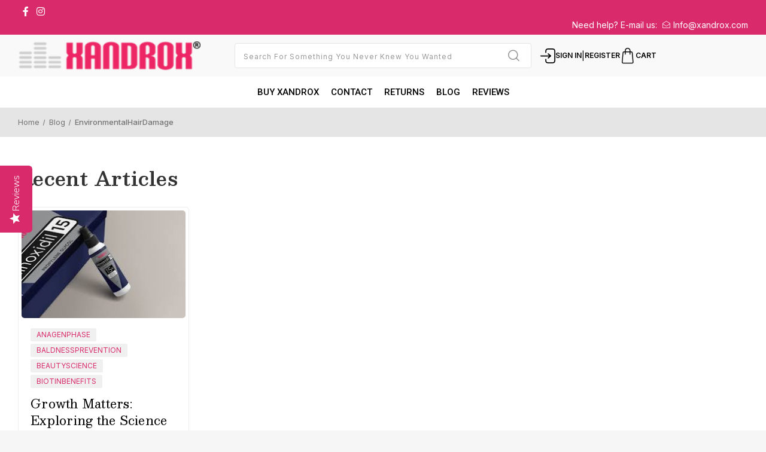

--- FILE ---
content_type: text/html; charset=UTF-8
request_url: https://xandrox.com/blog/tag/EnvironmentalHairDamage
body_size: 160784
content:

<!DOCTYPE html>
<html class="no-js" lang="en">
    <head>
        <title>EnvironmentalHairDamage - Posts - Xandrox</title>
        <link rel="dns-prefetch preconnect" href="https://cdn11.bigcommerce.com/s-m1hp4" crossorigin><link rel="dns-prefetch preconnect" href="https://fonts.googleapis.com/" crossorigin><link rel="dns-prefetch preconnect" href="https://fonts.gstatic.com/" crossorigin>
        <meta name="keywords" content="minoxidil, hair loss products, rogaine"><link rel='canonical' href='https://xandrox.com/blog/' /><meta name='platform' content='bigcommerce.stencil' />
        
           <link rel="canonical" href="" />



        <link href="https://cdn11.bigcommerce.com/s-m1hp4/product_images/favicon.ico" rel="shortcut icon">
        <meta name="viewport" content="width=device-width, initial-scale=1">

        <script>
            document.documentElement.className = document.documentElement.className.replace('no-js', 'js');
        </script>

        <script>
    function browserSupportsAllFeatures() {
        return window.Promise
            && window.fetch
            && window.URL
            && window.URLSearchParams
            && window.WeakMap
            // object-fit support
            && ('objectFit' in document.documentElement.style);
    }

    function loadScript(src) {
        var js = document.createElement('script');
        js.src = src;
        js.onerror = function () {
            console.error('Failed to load polyfill script ' + src);
        };
        document.head.appendChild(js);
    }

    if (!browserSupportsAllFeatures()) {
        loadScript('https://cdn11.bigcommerce.com/s-m1hp4/stencil/9c62e240-88c8-013e-4fb7-5eaa469dda74/e/ea6a5f80-d078-013e-b8f2-7e3236a52136/dist/theme-bundle.polyfills.js');
    }
</script>
        <script>window.consentManagerTranslations = `{"locale":"en","locales":{"consent_manager.data_collection_warning":"en","consent_manager.accept_all_cookies":"en","consent_manager.gdpr_settings":"en","consent_manager.data_collection_preferences":"en","consent_manager.manage_data_collection_preferences":"en","consent_manager.use_data_by_cookies":"en","consent_manager.data_categories_table":"en","consent_manager.allow":"en","consent_manager.accept":"en","consent_manager.deny":"en","consent_manager.dismiss":"en","consent_manager.reject_all":"en","consent_manager.category":"en","consent_manager.purpose":"en","consent_manager.functional_category":"en","consent_manager.functional_purpose":"en","consent_manager.analytics_category":"en","consent_manager.analytics_purpose":"en","consent_manager.targeting_category":"en","consent_manager.advertising_category":"en","consent_manager.advertising_purpose":"en","consent_manager.essential_category":"en","consent_manager.esential_purpose":"en","consent_manager.yes":"en","consent_manager.no":"en","consent_manager.not_available":"en","consent_manager.cancel":"en","consent_manager.save":"en","consent_manager.back_to_preferences":"en","consent_manager.close_without_changes":"en","consent_manager.unsaved_changes":"en","consent_manager.by_using":"en","consent_manager.agree_on_data_collection":"en","consent_manager.change_preferences":"en","consent_manager.cancel_dialog_title":"en","consent_manager.privacy_policy":"en","consent_manager.allow_category_tracking":"en","consent_manager.disallow_category_tracking":"en"},"translations":{"consent_manager.data_collection_warning":"We use cookies (and other similar technologies) to collect data to improve your shopping experience.","consent_manager.accept_all_cookies":"Accept All Cookies","consent_manager.gdpr_settings":"Settings","consent_manager.data_collection_preferences":"Website Data Collection Preferences","consent_manager.manage_data_collection_preferences":"Manage Website Data Collection Preferences","consent_manager.use_data_by_cookies":" uses data collected by cookies and JavaScript libraries to improve your shopping experience.","consent_manager.data_categories_table":"The table below outlines how we use this data by category. To opt out of a category of data collection, select 'No' and save your preferences.","consent_manager.allow":"Allow","consent_manager.accept":"Accept","consent_manager.deny":"Deny","consent_manager.dismiss":"Dismiss","consent_manager.reject_all":"Reject all","consent_manager.category":"Category","consent_manager.purpose":"Purpose","consent_manager.functional_category":"Functional","consent_manager.functional_purpose":"Enables enhanced functionality, such as videos and live chat. If you do not allow these, then some or all of these functions may not work properly.","consent_manager.analytics_category":"Analytics","consent_manager.analytics_purpose":"Provide statistical information on site usage, e.g., web analytics so we can improve this website over time.","consent_manager.targeting_category":"Targeting","consent_manager.advertising_category":"Advertising","consent_manager.advertising_purpose":"Used to create profiles or personalize content to enhance your shopping experience.","consent_manager.essential_category":"Essential","consent_manager.esential_purpose":"Essential for the site and any requested services to work, but do not perform any additional or secondary function.","consent_manager.yes":"Yes","consent_manager.no":"No","consent_manager.not_available":"N/A","consent_manager.cancel":"Cancel","consent_manager.save":"Save","consent_manager.back_to_preferences":"Back to Preferences","consent_manager.close_without_changes":"You have unsaved changes to your data collection preferences. Are you sure you want to close without saving?","consent_manager.unsaved_changes":"You have unsaved changes","consent_manager.by_using":"By using our website, you're agreeing to our","consent_manager.agree_on_data_collection":"By using our website, you're agreeing to the collection of data as described in our ","consent_manager.change_preferences":"You can change your preferences at any time","consent_manager.cancel_dialog_title":"Are you sure you want to cancel?","consent_manager.privacy_policy":"Privacy Policy","consent_manager.allow_category_tracking":"Allow [CATEGORY_NAME] tracking","consent_manager.disallow_category_tracking":"Disallow [CATEGORY_NAME] tracking"}}`;</script>

        <script>
            window.lazySizesConfig = window.lazySizesConfig || {};
            window.lazySizesConfig.loadMode = 1;
        </script>
        <script async src="https://cdn11.bigcommerce.com/s-m1hp4/stencil/9c62e240-88c8-013e-4fb7-5eaa469dda74/e/ea6a5f80-d078-013e-b8f2-7e3236a52136/dist/theme-bundle.head_async.js"></script>
        
        <link href="https://fonts.googleapis.com/css?family=Montserrat:700,500,400%7CKarla:400&display=block" rel="stylesheet">
        
        <script async src="https://cdn11.bigcommerce.com/s-m1hp4/stencil/9c62e240-88c8-013e-4fb7-5eaa469dda74/e/ea6a5f80-d078-013e-b8f2-7e3236a52136/dist/theme-bundle.font.js"></script>

        <link data-stencil-stylesheet href="https://cdn11.bigcommerce.com/s-m1hp4/stencil/9c62e240-88c8-013e-4fb7-5eaa469dda74/e/ea6a5f80-d078-013e-b8f2-7e3236a52136/css/theme-a586e110-88c8-013e-75d9-323f1c9f18d3.css" rel="stylesheet">

        <!-- Start Tracking Code for analytics_googleanalytics -->

<!-- Google tag (gtag.js) -->
<script async src="https://www.googletagmanager.com/gtag/js?id=AW-11302106697"></script>
<script>
  window.dataLayer = window.dataLayer || [];
  function gtag(){dataLayer.push(arguments);}
  gtag('js', new Date());

  gtag('config', 'AW-11302106697');
</script>

<!-- Event snippet for Search &amp; PMAX:DSA conversion page -->
<script>
  gtag('event', 'conversion', {
      'send_to': 'AW-11302106697/BBYoCJnY-MQZEMnsoY0q',
      'value': 49.0,
      'currency': 'USD',
      'transaction_id': ''
  });
</script>


<!-- End Tracking Code for analytics_googleanalytics -->

<!-- Start Tracking Code for analytics_googleanalytics4 -->

<script data-cfasync="false" src="https://cdn11.bigcommerce.com/shared/js/google_analytics4_bodl_subscribers-358423becf5d870b8b603a81de597c10f6bc7699.js" integrity="sha256-gtOfJ3Avc1pEE/hx6SKj/96cca7JvfqllWA9FTQJyfI=" crossorigin="anonymous"></script>
<script data-cfasync="false">
  (function () {
    window.dataLayer = window.dataLayer || [];

    function gtag(){
        dataLayer.push(arguments);
    }

    function initGA4(event) {
         function setupGtag() {
            function configureGtag() {
                gtag('js', new Date());
                gtag('set', 'developer_id.dMjk3Nj', true);
                gtag('config', 'G-BMC2ZT0BHE');
            }

            var script = document.createElement('script');

            script.src = 'https://www.googletagmanager.com/gtag/js?id=G-BMC2ZT0BHE';
            script.async = true;
            script.onload = configureGtag;

            document.head.appendChild(script);
        }

        setupGtag();

        if (typeof subscribeOnBodlEvents === 'function') {
            subscribeOnBodlEvents('G-BMC2ZT0BHE', false);
        }

        window.removeEventListener(event.type, initGA4);
    }

    

    var eventName = document.readyState === 'complete' ? 'consentScriptsLoaded' : 'DOMContentLoaded';
    window.addEventListener(eventName, initGA4, false);
  })()
</script>

<!-- End Tracking Code for analytics_googleanalytics4 -->


<script type="text/javascript" src="https://checkout-sdk.bigcommerce.com/v1/loader.js" defer ></script>
<script type="text/javascript">
var BCData = {};
</script>
<!-- Google tag (gtag.js) -->
<script async src="https://www.googletagmanager.com/gtag/js?id=AW-971133518"></script>
<script>
  window.dataLayer = window.dataLayer || [];
  function gtag(){dataLayer.push(arguments);}
  gtag('js', new Date());

  gtag('config', 'AW-971133518');
</script>
<script>
    const _RCA_default = function (objectValue = null) {
        return objectValue
    };
    const _RCA_deduplicate = function (listToDedupe, filterKey) {
        if (!listToDedupe) {
            return [];
        }
        const obj = {};
        for (let i = 0, len = listToDedupe.length; i < len; i++)
            obj[listToDedupe[i][filterKey]] = listToDedupe[i];
        const newList = [];
        for (const key in obj)
            newList.push(obj[key]);
        return newList
    }
    const _RCA_escape = function (objectValue = null) {
        if (objectValue) {
            return objectValue.replace(/"/g, '\"');
        }
        return objectValue;
    }
    var RCA_store_objects = {
        graphql_token: `eyJ0eXAiOiJKV1QiLCJhbGciOiJFUzI1NiJ9.eyJjaWQiOlsxXSwiY29ycyI6WyJodHRwczovL3hhbmRyb3guY29tIl0sImVhdCI6MTc2OTQyMjYwNCwiaWF0IjoxNzY5MjQ5ODA1LCJpc3MiOiJCQyIsInNpZCI6NjcwMDkwLCJzdWIiOiJCQyIsInN1Yl90eXBlIjowLCJ0b2tlbl90eXBlIjoxfQ.PZeEi7ehIoERa_hAKyhN-fk6iNADeHrSGtEuiX3kxyJ59cK1Ug9DR5_R185BLkBDNggvv893258xBWxmXlxnpA`,
        currency: {
            default: _RCA_default({"currency_token":"$","currency_location":"left","decimal_token":".","decimal_places":2,"thousands_token":","}),
            current: _RCA_default({"currencies":[{"id":2,"name":"US Dollar","code":"USD","flag":"<img src=\"https://cdn11.bigcommerce.com/s-m1hp4/lib/flags/us.gif\" border=\"0\" alt=\"\" role=\"presentation\" />","is_active":true,"switch_url":"https://xandrox.com/blog/tag/EnvironmentalHairDamage?setCurrencyId=2","cart_currency_switch_url":"https://xandrox.com/cart/change-currency"}],"active_currency_id":2,"active_currency_flag":"<img src=\"https://cdn11.bigcommerce.com/s-m1hp4/lib/flags/us.gif\" border=\"0\" alt=\"\" role=\"presentation\" />","active_currency_name":"US Dollar","active_currency_code":"USD","default_currency_code":"USD"}),
        },
        customer: {
            email: _RCA_default(""),
            id: _RCA_default(),
            orders: _RCA_default(null),
            customer_group_id: _RCA_default(),
            customer_group_name: _RCA_escape(null),
            address: _RCA_default(null)
        },
        cart: {
            coupons: _RCA_default(),
            discount: _RCA_default(),
            gift_certificates: _RCA_default(),
            gift_wrapping_cost: _RCA_default(),
            grand_total: _RCA_default(),
            items: _RCA_default(),
            quantity: _RCA_default(),
            shipping_handling: _RCA_default(),
            show_primary_checkout_button: _RCA_default(),
            status_messages: _RCA_default(),
            sub_total: _RCA_default(),
            taxes: _RCA_default()
        },
        cart_id: ``,
        page_type: `blog`,
        order: _RCA_default(),
        product: {
            id: _RCA_default(),
            options: _RCA_default(),
            title: _RCA_escape(),
            price: _RCA_default(),
        },
        product_results: {
            pagination: _RCA_default(),
            product: _RCA_deduplicate()
        },
        products: _RCA_deduplicate([
        ], "id"),
        store_hash: `m1hp4`,
        theme_settings: {"optimizedCheckout-formChecklist-color":"#333333","homepage_new_products_column_count":4,"optimizedCheckout-buttonPrimary-backgroundColorActive":"#000000","card--alternate-color--hover":"#ffffff","optimizedCheckout-colorFocus":"#4496f6","fontSize-root":14,"show_accept_amex":false,"optimizedCheckout-buttonPrimary-borderColorDisabled":"transparent","homepage_top_products_count":4,"brandpage_products_per_page":12,"color-secondaryDarker":"#cccccc","navUser-color":"#333333","color-textBase--active":"#757575","social_icon_placement_bottom":"bottom_none","show_powered_by":true,"show_accept_amazonpay":false,"fontSize-h4":20,"checkRadio-borderColor":"#8f8f8f","color-primaryDarker":"#333333","optimizedCheckout-buttonPrimary-colorHover":"#ffffff","brand_size":"190x250","optimizedCheckout-logo-position":"left","optimizedCheckout-discountBanner-backgroundColor":"#e5e5e5","color-textLink--hover":"#757575","pdp-sale-price-label":"","optimizedCheckout-buttonSecondary-backgroundColorHover":"#f5f5f5","optimizedCheckout-headingPrimary-font":"Google_Montserrat_700","logo_size":"250x100","optimizedCheckout-formField-backgroundColor":"#ffffff","footer-backgroundColor":"#ffffff","navPages-color":"#333333","productpage_reviews_count":9,"optimizedCheckout-step-borderColor":"#dddddd","show_accept_paypal":false,"paymentbuttons-paypal-label":"checkout","paymentbuttons-paypal-shape":"rect","optimizedCheckout-discountBanner-textColor":"#333333","pdp-retail-price-label":"","optimizedCheckout-buttonPrimary-font":"Google_Montserrat_500","optimizedCheckout-backgroundImage-size":"1000x400","pdp_sold_out_label":"","carousel-dot-color":"#333333","button--disabled-backgroundColor":"#cccccc","blockquote-cite-font-color":"#999999","optimizedCheckout-formField-shadowColor":"transparent","categorypage_products_per_page":12,"container-fill-base":"#ffffff","homepage_featured_products_column_count":4,"button--default-color":"#666666","pace-progress-backgroundColor":"#999999","color-textLink--active":"#757575","optimizedCheckout-loadingToaster-backgroundColor":"#333333","color-textHeading":"#444444","show_accept_discover":false,"optimizedCheckout-formField-errorColor":"#d14343","spinner-borderColor-dark":"#999999","input-font-color":"#666666","select-bg-color":"#ffffff","show_accept_mastercard":false,"show_custom_fields_tabs":false,"color_text_product_sale_badges":"#ffffff","optimizedCheckout-link-font":"Google_Montserrat_500","homepage_show_carousel_arrows":true,"supported_payment_methods":["card","paypal","bank"],"carousel-arrow-bgColor":"#ffffff","lazyload_mode":"lazyload+lqip","carousel-title-color":"#444444","show_accept_googlepay":false,"card--alternate-borderColor":"#ffffff","homepage_new_products_count":4,"button--disabled-color":"#ffffff","color-grey":"#999999","body-font":"Google_Karla_400","paymentbuttons-paypal-accelerated-content-font-weight":"400","carousel-play-pause-button-textColor--hover":"#474747","color_hover_product_sale_badges":"#000000","color-primaryDark":"#666666","pdp_sale_badge_label":"","optimizedCheckout-buttonPrimary-borderColorActive":"transparent","navPages-subMenu-backgroundColor":"#e5e5e5","show_quick_payment_buttons":true,"optimizedCheckout-step-textColor":"#ffffff","button--primary-backgroundColor":"#444444","optimizedCheckout-formField-borderColor":"#cccccc","checkRadio-color":"#333333","show_product_dimensions":false,"optimizedCheckout-link-color":"#476bef","card-figcaption-button-background":"#ffffff","icon-color-hover":"#999999","optimizedCheckout-headingSecondary-font":"Google_Montserrat_700","headings-font":"Google_Montserrat_400","label-backgroundColor":"#cccccc","button--primary-backgroundColorHover":"#666666","show_product_reviews":true,"button--default-borderColor":"#8F8F8F","pdp-non-sale-price-label":"","button--disabled-borderColor":"transparent","label-color":"#ffffff","optimizedCheckout-headingSecondary-color":"#333333","select-arrow-color":"#757575","logo_fontSize":28,"alert-backgroundColor":"#ffffff","optimizedCheckout-logo-size":"250x100","default_image_brand":"img/BrandDefault.gif","card-title-color":"#333333","carousel-arrow-color--hover":"#474747","product_list_display_mode":"grid","optimizedCheckout-link-hoverColor":"#002fe1","paymentbanners-cartpage-logo-type":"primary","fontSize-h5":15,"product_size":"500x659","paymentbuttons-paypal-color":"gold","homepage_show_carousel":true,"optimizedCheckout-body-backgroundColor":"#ffffff","carousel-arrow-borderColor":"#ffffff","button--default-borderColorActive":"#757575","header-backgroundColor":"#ffffff","color_badge_product_sold_out_badges":"#007dc6","color-greyDarkest":"#000000","color_badge_product_sale_badges":"#007dc6","price_ranges":true,"productpage_videos_count":8,"color-greyDark":"#666666","optimizedCheckout-buttonSecondary-borderColorHover":"#999999","optimizedCheckout-discountBanner-iconColor":"#333333","optimizedCheckout-buttonSecondary-borderColor":"#cccccc","optimizedCheckout-loadingToaster-textColor":"#ffffff","optimizedCheckout-buttonPrimary-colorDisabled":"#ffffff","optimizedCheckout-formField-placeholderColor":"#999999","navUser-color-hover":"#757575","icon-ratingFull":"#474747","default_image_gift_certificate":"img/GiftCertificate.png","color-textBase--hover":"#757575","color-errorLight":"#ffdddd","social_icon_placement_top":false,"blog_size":"190x250","shop_by_price_visibility":true,"optimizedCheckout-buttonSecondary-colorActive":"#000000","paymentbanners-proddetailspage-color":"white","color-warningLight":"#fffdea","show_product_weight":true,"paymentbuttons-provider-sorting":[],"optimizedCheckout-orderSummary-backgroundColor":"#ffffff","button--default-colorActive":"#000000","masterpass-button-color":"black","paymentbuttons-paypal-accelerated-content-font-family":"Montserrat, Arial, Helvetica, sans-serif","show_product_quick_view":true,"button--default-borderColorHover":"#474747","card--alternate-backgroundColor":"#ffffff","hide_content_navigation":false,"color-info":"#666666","sticky_product_size":"120x120","amazon-button-color":"Gold","optimizedCheckout-formChecklist-backgroundColorSelected":"#f5f5f5","pdp-price-label":"","show_copyright_footer":true,"swatch_option_size":"22x22","optimizedCheckout-orderSummary-borderColor":"#dddddd","optimizedCheckout-show-logo":"none","carousel-description-color":"#333333","optimizedCheckout-formChecklist-backgroundColor":"#ffffff","fontSize-h2":25,"optimizedCheckout-step-backgroundColor":"#757575","color-textBase":"#333333","color-warning":"#f1a500","paymentbuttons-paypal-accelerated-content-color":"white","productgallery_size":"500x659","carousel-play-pause-button-textColor":"8f8f8f","optimizedCheckout-headingPrimary-color":"#333333","alert-color":"#333333","shop_by_brand_show_footer":true,"card-figcaption-button-color":"#333333","paymentbuttons-paypal-accelerated-content-label":"checkout","searchpage_products_per_page":12,"color-textSecondary--active":"#333333","optimizedCheckout-formField-inputControlColor":"#476bef","optimizedCheckout-contentPrimary-color":"#333333","optimizedCheckout-buttonSecondary-font":"Google_Montserrat_500","storeName-color":"#333333","optimizedCheckout-backgroundImage":"","form-label-font-color":"#666666","color-greyLightest":"#e5e5e5","optimizedCheckout-header-backgroundColor":"#f5f5f5","productpage_related_products_count":10,"optimizedCheckout-buttonSecondary-backgroundColorActive":"#e5e5e5","color-textLink":"#333333","color-greyLighter":"#cccccc","paymentbanners-homepage-ratio":"8x1","color-secondaryDark":"#e5e5e5","fontSize-h6":13,"carousel-arrow-color":"#8f8f8f","productpage_similar_by_views_count":10,"pdp-custom-fields-tab-label":"","afterpay-button-color":"black-mint","optimizedCheckout-buttonPrimary-color":"#ffffff","show_product_swatch_names":true,"input-bg-color":"#ffffff","loadingOverlay-backgroundColor":"#ffffff","paymentbanners-proddetailspage-ratio":"8x1","navPages-subMenu-separatorColor":"#cccccc","navPages-color-hover":"#757575","color-infoLight":"#dfdfdf","paymentbanners-homepage-color":"white","googlepay-button-color":"black","product_sale_badges":"none","default_image_product":"img/ProductDefault.gif","navUser-dropdown-borderColor":"#cccccc","optimizedCheckout-buttonPrimary-colorActive":"#ffffff","color-greyMedium":"#757575","optimizedCheckout-formChecklist-borderColor":"#cccccc","fontSize-h1":28,"homepage_featured_products_count":4,"color-greyLight":"#999999","paymentbuttons-paypal-accelerated-border-color":"black","optimizedCheckout-logo":"","icon-ratingEmpty":"#8F8F8F","show_product_details_tabs":true,"icon-color":"#757575","checkout-paymentbuttons-paypal-shape":"rect","overlay-backgroundColor":"#333333","input-border-color-active":"#474747","hide_contact_us_page_heading":false,"container-fill-dark":"#e5e5e5","product_sold_out_badges":"none","homepage_show_carousel_play_pause_button":true,"optimizedCheckout-buttonPrimary-backgroundColorDisabled":"#cccccc","button--primary-color":"#ffffff","focusTooltip-backgroundColor":"#313440","optimizedCheckout-buttonPrimary-borderColorHover":"transparent","color-successLight":"#d5ffd8","paymentbuttons-number-of-buttons":1,"color-greyDarker":"#333333","show_product_quantity_box":true,"color-success":"#008a06","spinner-borderColor-light":"#ffffff","zoom_size":"1280x1280","color-white":"#ffffff","color_hover_product_sold_out_badges":"#000000","optimizedCheckout-buttonSecondary-backgroundColor":"#ffffff","productview_thumb_size":"50x50","fontSize-h3":22,"optimizedCheckout-header-borderColor":"#dddddd","paymentbuttons-container":"medium","carousel-dot-color-active":"#757575","input-border-color":"#8F8F8F","optimizedCheckout-buttonPrimary-backgroundColor":"#333333","color-secondary":"#ffffff","carousel-play-pause-button-borderColor":"#ffffff","carousel-bgColor":"#ffffff","checkout-paymentbuttons-paypal-color":"black","button--primary-backgroundColorActive":"#000000","color-textSecondary--hover":"#333333","color-whitesBase":"#e5e5e5","body-bg":"#ffffff","dropdown--quickSearch-backgroundColor":"#e5e5e5","optimizedCheckout-contentSecondary-font":"Google_Montserrat_500","navUser-dropdown-backgroundColor":"#ffffff","color-primary":"#757575","optimizedCheckout-contentPrimary-font":"Google_Montserrat_500","supported_card_type_icons":["american_express","diners_club","discover","mastercard","unionpay","visa"],"navigation_design":"simple","optimizedCheckout-formField-textColor":"#333333","color-black":"#ffffff","focusTooltip-textColor":"#ffffff","homepage_top_products_column_count":4,"hide_page_heading":false,"checkout-paymentbuttons-paypal-size":"large","optimizedCheckout-buttonSecondary-colorHover":"#333333","button--primary-colorActive":"#ffffff","paymentbanners-cartpage-logo-position":"left","homepage_stretch_carousel_images":false,"optimizedCheckout-contentSecondary-color":"#757575","card-title-color-hover":"#757575","checkout-paymentbuttons-paypal-label":"pay","applePay-button":"black","thumb_size":"100x100","hide_breadcrumbs":false,"show_accept_klarna":false,"optimizedCheckout-buttonPrimary-borderColor":"#333333","navUser-indicator-backgroundColor":"#333333","optimizedCheckout-buttonSecondary-borderColorActive":"#757575","hide_blog_page_heading":false,"optimizedCheckout-header-textColor":"#333333","hide_category_page_heading":false,"optimizedCheckout-show-backgroundImage":false,"color-primaryLight":"#999999","banner--deafault-backgroundColor":"#707070","show_accept_visa":false,"logo-position":"center","carousel-dot-bgColor":"#ffffff","optimizedCheckout-form-textColor":"#666666","paymentbuttons-paypal-accelerated-checkout-color":"#444","optimizedCheckout-buttonSecondary-color":"#333333","button--icon-svg-color":"#757575","alert-color-alt":"#ffffff","color_text_product_sold_out_badges":"#ffffff","button--default-colorHover":"#333333","checkRadio-backgroundColor":"#ffffff","optimizedCheckout-buttonPrimary-backgroundColorHover":"#666666","carousel-play-pause-button-bgColor":"#ffffff","input-disabled-bg":"#ffffff","paymentbanners-cartpage-text-color":"black","dropdown--wishList-backgroundColor":"#ffffff","container-border-global-color-base":"#e5e5e5","productthumb_size":"100x100","button--primary-colorHover":"#ffffff","color-error":"#cc4749","homepage_blog_posts_count":3,"color-textSecondary":"#757575","gallery_size":"300x300"}
    };
</script>

<script async src="https://platform-data-prod.rechargeadapter.com/m1hp4/m1hp4-data.js"></script>
<script async src="https://app-data-prod.rechargeadapter.com/v2-prod/static/js/bc.js"></script>
 <script data-cfasync="false" src="https://microapps.bigcommerce.com/bodl-events/1.9.4/index.js" integrity="sha256-Y0tDj1qsyiKBRibKllwV0ZJ1aFlGYaHHGl/oUFoXJ7Y=" nonce="" crossorigin="anonymous"></script>
 <script data-cfasync="false" nonce="">

 (function() {
    function decodeBase64(base64) {
       const text = atob(base64);
       const length = text.length;
       const bytes = new Uint8Array(length);
       for (let i = 0; i < length; i++) {
          bytes[i] = text.charCodeAt(i);
       }
       const decoder = new TextDecoder();
       return decoder.decode(bytes);
    }
    window.bodl = JSON.parse(decodeBase64("[base64]"));
 })()

 </script>

<script nonce="">
(function () {
    var xmlHttp = new XMLHttpRequest();

    xmlHttp.open('POST', 'https://bes.gcp.data.bigcommerce.com/nobot');
    xmlHttp.setRequestHeader('Content-Type', 'application/json');
    xmlHttp.send('{"store_id":"670090","timezone_offset":"-5.0","timestamp":"2026-01-25T03:49:48.45766300Z","visit_id":"a89cdd68-d51f-4513-b3ef-e763348c1409","channel_id":1}');
})();
</script>

    </head>
    
    <body class="blog"><script id="BC_GraphQL_Token" type="application/json">"eyJ0eXAiOiJKV1QiLCJhbGciOiJFUzI1NiJ9.eyJjaWQiOlsxXSwiY29ycyI6WyJodHRwczovL3hhbmRyb3guY29tIl0sImVhdCI6MTc2OTQyMjYwNCwiaWF0IjoxNzY5MjQ5ODA1LCJpc3MiOiJCQyIsInNpZCI6NjcwMDkwLCJzdWIiOiJCQyIsInN1Yl90eXBlIjowLCJ0b2tlbl90eXBlIjoxfQ.PZeEi7ehIoERa_hAKyhN-fk6iNADeHrSGtEuiX3kxyJ59cK1Ug9DR5_R185BLkBDNggvv893258xBWxmXlxnpA"</script>

        <div class='et-mobile-overlay' id="et-mobile-overlay"></div>
        <div class="et-overlay-side-cart"></div>

        <div class="icon-sprite" style="display: none;"><svg xmlns="http://www.w3.org/2000/svg" xmlns:xlink="http://www.w3.org/1999/xlink">

  <symbol id="et-icon-hair-brush" data-name="Layer 2" viewBox="0 0 76.88 90.9"><defs><style>.cls-1{fill:transparent}.cls-2{fill:#1f1f1f}</style></defs><g id="Graphic"><path d="M11.02 90.9c2.52-.04 5.06-1.15 7.19-3.28 18.78-18.79 37.57-37.58 56.36-56.37 3.09-3.09 3.09-7.75.01-10.84-2.22-2.23-4.45-4.45-6.67-6.68-3.48-3.48-6.95-6.96-10.43-10.43-.7-.7-1.39-1.43-2.12-2.11-2.47-2.29-6.55-1.14-7.38 2.08-.46 1.78.04 3.34 1.33 4.63 3.41 3.41 6.82 6.82 10.22 10.24.28.28.53.66.63 1.04.17.64-.2 1.28-.77 1.56-.6.3-1.31.18-1.82-.33-1.43-1.42-2.84-2.84-4.26-4.26-2.11-2.11-4.22-4.24-6.35-6.34-1.27-1.25-2.8-1.61-4.49-1.11-1.64.49-2.7 1.61-3.06 3.29-.37 1.74.18 3.23 1.43 4.48 3.36 3.35 6.71 6.7 10.06 10.06.16.16.33.31.46.49.38.49.42 1.14.11 1.68-.3.52-.94.87-1.51.71-.37-.1-.74-.32-1.02-.59-3-2.97-5.99-5.97-8.98-8.96-.56-.56-1.1-1.13-1.68-1.66-2.5-2.28-6.58-1.08-7.38 2.19-.42 1.75.08 3.28 1.35 4.54 3.39 3.4 6.79 6.8 10.19 10.2.15.15.3.29.42.46.34.49.38 1.02.11 1.55s-.73.79-1.33.8c-.5 0-.88-.23-1.23-.57-2.09-2.1-4.18-4.18-6.27-6.27-1.43-1.43-2.85-2.88-4.3-4.29-2.43-2.34-6.52-1.28-7.42 1.94-.49 1.75-.06 3.33 1.22 4.62 3.01 3.04 6.04 6.05 9.06 9.07.5.5 1.01.99 1.49 1.51.45.48.55 1.05.28 1.65-.25.57-.72.85-1.34.87-.52.02-.91-.23-1.27-.59-2.7-2.71-5.41-5.41-8.11-8.12-.83-.83-1.64-1.68-2.5-2.48-2.51-2.34-6.64-1.13-7.42 2.2-.4 1.72.09 3.22 1.32 4.46 1.99 2.01 4 4 6 6 2.1 2.1 2.1 4.76 0 6.86l-6.99 6.99c-3.72 3.72-7.45 7.42-11.14 11.15C.01 75.98-.83 80.48.83 84.41c1.64 3.91 5.45 6.44 10.19 6.45z" class="cls-1"/><path d="M11.02 90.9c-4.73 0-8.55-2.55-10.19-6.45-1.65-3.93-.81-8.43 2.19-11.47 3.7-3.74 7.43-7.44 11.14-11.15l6.99-6.99c2.1-2.1 2.1-4.77 0-6.86-2-2-4.01-3.99-6-6-1.23-1.24-1.72-2.75-1.32-4.46.78-3.32 4.91-4.54 7.42-2.2.86.8 1.67 1.65 2.5 2.48 2.71 2.7 5.41 5.41 8.11 8.12.36.36.75.61 1.27.59.61-.02 1.08-.3 1.34-.87.27-.6.17-1.17-.28-1.65-.48-.52-.99-1.01-1.49-1.51-3.02-3.02-6.06-6.04-9.06-9.07-1.28-1.29-1.71-2.87-1.22-4.62.9-3.21 4.99-4.28 7.42-1.94 1.46 1.4 2.87 2.86 4.3 4.29 2.09 2.09 4.19 4.18 6.27 6.27.34.35.72.58 1.23.57.6-.01 1.06-.27 1.33-.8s.23-1.06-.11-1.55c-.12-.17-.27-.31-.42-.46-3.4-3.4-6.8-6.79-10.19-10.2-1.26-1.27-1.77-2.79-1.35-4.54.79-3.27 4.87-4.47 7.38-2.19.58.53 1.12 1.11 1.68 1.66 2.99 2.99 5.97 5.98 8.98 8.96.27.27.65.48 1.02.59.57.16 1.21-.19 1.51-.71.31-.53.28-1.19-.11-1.68-.14-.18-.3-.33-.46-.49-3.35-3.35-6.7-6.71-10.06-10.06-1.25-1.25-1.8-2.74-1.43-4.48.36-1.68 1.42-2.8 3.06-3.29 1.69-.5 3.23-.14 4.49 1.11 2.13 2.1 4.23 4.22 6.35 6.34l4.26 4.26c.51.5 1.22.62 1.82.33.57-.28.94-.93.77-1.56-.1-.38-.35-.76-.63-1.04-3.4-3.42-6.81-6.83-10.22-10.24-1.29-1.3-1.79-2.85-1.33-4.63.83-3.23 4.91-4.37 7.38-2.08.73.68 1.42 1.4 2.12 2.11l10.43 10.43c2.22 2.22 4.45 4.45 6.67 6.68 3.08 3.09 3.08 7.75-.01 10.84-18.79 18.79-37.58 37.57-56.36 56.37-2.13 2.13-4.67 3.24-7.19 3.28zm14.66-38.43c-.06.14-.09.18-.1.22-.3 1.74-1.17 3.16-2.42 4.4-5.99 5.96-11.97 11.94-17.94 17.93-4.04 4.05-2.3 10.96 3.17 12.54 2.9.84 5.47.12 7.61-2.01 12.43-12.42 24.85-24.84 37.27-37.26L72.4 29.16c1.96-1.96 1.96-4.69 0-6.65-.57-.57-1.13-1.14-1.71-1.7-.08-.08-.18-.15-.29-.24-.04.08-.07.12-.08.17-.3 1.74-1.17 3.16-2.41 4.4-9.78 9.76-19.55 19.54-29.33 29.31-3.17 3.17-7.81 3.16-10.98 0l-1.93-1.96zm37.51-33.66c0 2.55-1.17 4.26-2.97 4.83-1.82.59-3.47.26-4.84-1.12-3.47-3.46-6.93-6.93-10.4-10.4-.73-.73-1.63-.8-2.26-.18-.61.6-.57 1.56.12 2.29.25.27.52.53.78.79 3.21 3.2 6.41 6.41 9.62 9.61.87.87 1.38 1.89 1.43 3.12.08 1.88-.98 3.57-2.67 4.32-1.7.75-3.66.42-5-.9-1.46-1.43-2.89-2.88-4.33-4.33l-6.27-6.27c-.64-.64-1.56-.68-2.17-.13-.58.54-.61 1.45-.05 2.14.1.13.22.24.33.35l1.77 1.77c2.84 2.84 5.69 5.67 8.52 8.53 2.29 2.31 1.58 6.11-1.34 7.35-1.72.73-3.72.36-5.05-.96-3.01-2.99-6-6-9-9-.55-.55-1.08-1.1-1.64-1.63-.54-.51-1.34-.57-1.9-.16-.58.41-.78 1.16-.46 1.85.11.24.28.47.47.66 1.23 1.25 2.47 2.48 3.71 3.72 2.24 2.24 4.49 4.47 6.71 6.72 1.88 1.91 1.76 4.94-.25 6.64-1.77 1.51-4.51 1.37-6.22-.34-3.42-3.4-6.82-6.82-10.23-10.22-.14-.14-.27-.28-.42-.4-.53-.44-1.29-.48-1.84-.1-.56.39-.78 1.09-.49 1.75.14.33.38.63.64.89 4.07 4.09 8.15 8.16 12.23 12.24 2.04 2.04 4.75 2.05 6.79 0 9.82-9.82 19.63-19.64 29.45-29.46 2.02-2.02 2.01-4.73-.01-6.76-4.12-4.13-8.25-8.25-12.38-12.38a5.46 5.46 0 00-.35-.33c-.53-.41-1.31-.43-1.8-.07-.54.4-.76 1.07-.49 1.72.14.34.39.67.65.93 3.39 3.41 6.79 6.81 10.19 10.2.92.92 1.43 2.01 1.43 2.68z" class="cls-2"/><path d="M25.68 52.47l1.93 1.96c3.17 3.17 7.81 3.17 10.98 0 9.77-9.77 19.54-19.55 29.33-29.31 1.25-1.24 2.11-2.66 2.41-4.4 0-.04.04-.09.08-.17.1.09.2.16.29.24.57.57 1.14 1.13 1.71 1.7 1.95 1.96 1.96 4.69 0 6.65-6.37 6.38-12.75 12.75-19.13 19.13-12.42 12.42-24.84 24.85-37.27 37.26-2.14 2.14-4.71 2.85-7.61 2.01C2.93 85.96 1.2 79.05 5.23 75c5.97-5.99 11.94-11.97 17.94-17.93 1.25-1.24 2.12-2.65 2.42-4.4 0-.04.04-.09.1-.22zM6.03 80.33a4.496 4.496 0 004.48 4.53 4.49 4.49 0 004.54-4.47 4.484 4.484 0 00-4.46-4.55 4.5 4.5 0 00-4.57 4.49z" class="cls-1"/><path d="M63.19 18.81c0-.68-.51-1.76-1.43-2.68-3.4-3.39-6.8-6.79-10.19-10.2-.27-.27-.51-.59-.65-.93-.27-.65-.05-1.32.49-1.72.49-.36 1.28-.34 1.8.07.13.1.24.22.35.33 4.13 4.12 8.25 8.25 12.38 12.38 2.03 2.03 2.03 4.74.01 6.76-9.82 9.82-19.63 19.64-29.45 29.46-2.05 2.05-4.75 2.04-6.79 0-4.08-4.08-8.16-8.16-12.23-12.24-.26-.26-.49-.56-.64-.89-.29-.67-.07-1.37.49-1.75.55-.38 1.3-.35 1.84.1.15.12.28.26.42.4 3.41 3.41 6.81 6.82 10.23 10.22 1.71 1.71 4.45 1.84 6.22.34 2-1.7 2.13-4.73.25-6.64-2.22-2.25-4.47-4.48-6.71-6.72-1.24-1.24-2.48-2.47-3.71-3.72-.19-.19-.36-.42-.47-.66-.32-.69-.12-1.44.46-1.85.57-.4 1.36-.35 1.9.16.56.53 1.1 1.08 1.64 1.63 3 3 5.99 6.01 9 9 1.33 1.32 3.32 1.68 5.05.96 2.92-1.23 3.63-5.04 1.34-7.35-2.83-2.85-5.68-5.68-8.52-8.53l-1.77-1.77a5.46 5.46 0 01-.33-.35c-.55-.69-.53-1.61.05-2.14.6-.56 1.52-.51 2.17.13l6.27 6.27c1.44 1.44 2.88 2.9 4.33 4.33a4.471 4.471 0 005 .9 4.488 4.488 0 002.67-4.32c-.05-1.23-.56-2.25-1.43-3.12-3.21-3.2-6.41-6.4-9.62-9.61-.26-.26-.53-.52-.78-.79-.68-.73-.73-1.69-.12-2.29.63-.62 1.53-.55 2.26.18 3.47 3.46 6.93 6.94 10.4 10.4 1.38 1.37 3.03 1.7 4.84 1.12 1.8-.58 2.96-2.28 2.97-4.83z" class="cls-1"/><path d="M6.04 80.33a4.488 4.488 0 014.57-4.49 4.49 4.49 0 014.46 4.55 4.49 4.49 0 01-4.54 4.47 4.496 4.496 0 01-4.48-4.53zm3.01.03c0 .83.67 1.49 1.5 1.49.85 0 1.51-.67 1.5-1.54 0-.82-.7-1.48-1.53-1.46-.83.01-1.48.68-1.48 1.52z" class="cls-2"/><path d="M9.05 80.36c0-.83.65-1.5 1.48-1.52.83-.01 1.52.65 1.53 1.46 0 .87-.65 1.54-1.5 1.54-.83 0-1.5-.66-1.5-1.49z" class="cls-1"/></g></symbol>
  <symbol id="et-icon-parcel" data-name="Layer 2" viewBox="0 0 77.45 70.67"><defs><style>.cls-1{fill:transparent}.cls-2{fill:#1f1f1f}</style></defs><g id="Graphic"><path d="M77.41 14.27c-.32-.1-.54-.16-.76-.24C64.22 9.38 51.79 4.73 39.35.11c-.38-.14-.9-.15-1.28 0-6.14 2.26-12.27 4.56-18.4 6.85C13.34 9.32 7.02 11.71.69 14.05c-.58.22-.67.53-.67 1.06.01 13.54 0 27.08-.02 40.62 0 .61.25.83.76 1.01 1.91.68 3.82 1.4 5.72 2.11 10.28 3.83 20.55 7.66 30.83 11.5.95.36 1.82.45 2.85.07 12.16-4.59 24.34-9.14 36.53-13.66.66-.24.77-.59.76-1.19-.02-11.95-.03-23.9-.04-35.85v-5.45z" class="cls-1"/><path d="M77.41 14.27v5.45c0 11.95.02 23.9.04 35.85 0 .6-.11.94-.76 1.19-12.19 4.52-24.37 9.07-36.53 13.66-1.03.39-1.89.29-2.85-.07-10.27-3.84-20.55-7.67-30.83-11.5-1.9-.71-3.81-1.43-5.72-2.11-.51-.18-.76-.4-.76-1.01.02-13.54.03-27.08.02-40.62 0-.54.09-.85.67-1.06 6.33-2.34 12.65-4.73 18.98-7.09C25.8 4.66 31.93 2.37 38.07.1c.38-.14.9-.14 1.28 0 12.44 4.63 24.87 9.28 37.3 13.92.22.08.45.14.76.24zM37.47 67.9c.02-.25.04-.42.04-.59 0-5.78.02-11.56.02-17.34V31.46c0-1.46 0-1.47-1.38-1.98-8.4-3.14-16.8-6.27-25.2-9.4-2.79-1.04-5.58-2.09-8.48-3.19-.03.41-.08.76-.08 1.1 0 11.98.02 23.96 0 35.94 0 .68.22 1 .86 1.24 10.39 3.86 20.78 7.74 31.16 11.62 1 .37 2 .74 3.05 1.12zm2.44.03c.29-.1.4-.13.5-.17 11.08-4.14 22.16-8.29 33.25-12.43 1.43-.54 1.44-.52 1.44-2.07v-32.7-3.63c-.42.12-.73.19-1.02.3-3.19 1.19-6.37 2.41-9.57 3.58-.62.23-.79.54-.79 1.17.03 3.86 0 7.73.02 11.59 0 .59-.17.9-.76 1.12-3.12 1.14-6.21 2.33-9.32 3.49-.15.06-.32.03-.6.06V25.17c-.2.02-.29.01-.36.04-3.61 1.35-7.22 2.71-10.83 4.06-1.93.72-1.94.72-1.94 2.78v35.88zM4.79 15.08c.34.19.57.37.83.46 1.87.71 3.75 1.39 5.62 2.1 8.89 3.33 17.79 6.67 26.69 9.98.41.15.96.22 1.36.08 3.92-1.43 7.82-2.91 11.9-4.45-.5-.23-.9-.45-1.32-.61-4-1.5-8-2.99-12-4.49-6.66-2.5-13.31-5.01-19.97-7.48-.39-.15-.94-.11-1.34.04-3.87 1.41-7.72 2.86-11.77 4.36zm23.31-8.7c.38.18.6.31.83.4 2.94 1.11 5.87 2.2 8.81 3.31 7.55 2.84 15.1 5.67 22.63 8.55 1.15.44 2.16.53 3.34.03 2.47-1.05 5.01-1.95 7.52-2.9.43-.16.87-.29 1.57-.52-.55-.27-.84-.44-1.15-.56-10.77-4.03-21.54-8.05-32.32-12.06-.35-.13-.83-.14-1.19-.01-2.22.79-4.43 1.63-6.64 2.46-1.08.4-2.16.81-3.41 1.29z" class="cls-2"/><path d="M37.48 67.89c-1.05-.39-2.05-.75-3.05-1.12-10.39-3.88-20.77-7.76-31.16-11.62-.64-.24-.86-.56-.86-1.24.01-11.98 0-23.96 0-35.94 0-.34.05-.69.08-1.1 2.91 1.09 5.69 2.14 8.48 3.19 8.4 3.14 16.8 6.27 25.2 9.4 1.38.52 1.38.52 1.38 1.98v18.51c0 5.78-.01 11.56-.02 17.34 0 .17-.03.35-.04.59zM39.92 67.92v-1.74-34.14c0-2.06.02-2.06 1.94-2.78 3.61-1.35 7.22-2.71 10.83-4.06.08-.03.17-.02.36-.04v13.07c.28-.03.45 0 .6-.06 3.11-1.16 6.2-2.35 9.32-3.49.59-.22.76-.52.76-1.12-.02-3.86 0-7.73-.02-11.59 0-.63.17-.94.79-1.17 3.2-1.16 6.38-2.38 9.57-3.58.29-.11.6-.18 1.02-.3V53.25c0 1.55 0 1.53-1.44 2.07-11.08 4.14-22.16 8.29-33.25 12.43-.11.04-.22.07-.5.17zm26.83-26.74c-.21.4-.34.52-.34.65.01.85-.51 1.2-1.22 1.52a8.787 8.787 0 00-3.72 3.16c-.68 1.01-1.17 2.15-1.74 3.23.08.07.16.13.24.2.81-.71 1.63-1.34 2.8-.89.18.07.53-.3.81-.45.48-.28.94-.66 1.46-.79.88-.23 1.22.08 1.22.99v4.31c0 .57.02 1.14-.05 1.7-.03.22-.26.53-.45.58-.17.05-.47-.17-.63-.34-.17-.2-.24-.48-.35-.73-.62.78-.62 1.27-.15 1.71.51.47.99.26 1.45-.07.74-.53 1.05-1.27 1.05-2.16v-5.12c0-1.53 1.22-2.49 2.74-2.19.25.05.64.09.75-.05.76-.91 1.67-1.39 2.99-1.24-.44-.81-.83-1.58-1.44-2.08-1.47-1.21-3.2-1.05-4.87-.57-.18-.43-.32-.77-.56-1.34zM4.79 15.08c4.04-1.51 7.9-2.95 11.77-4.36.4-.15.95-.19 1.34-.04 6.67 2.47 13.32 4.98 19.97 7.48 4 1.5 8 2.99 12 4.49.42.16.82.38 1.32.61-4.08 1.54-7.98 3.02-11.9 4.45-.39.14-.95.07-1.36-.08-8.9-3.31-17.79-6.65-26.69-9.98-1.87-.7-3.75-1.39-5.62-2.1-.26-.1-.49-.27-.83-.46zM28.1 6.38c1.25-.47 2.33-.88 3.41-1.29 2.21-.83 4.42-1.67 6.64-2.46.35-.13.83-.12 1.19.01 10.78 4 21.55 8.03 32.32 12.06.31.12.6.29 1.15.56-.7.23-1.14.35-1.57.52-2.51.95-5.05 1.85-7.52 2.9-1.18.5-2.18.41-3.34-.03-7.53-2.88-15.09-5.71-22.63-8.55-2.94-1.11-5.87-2.2-8.81-3.31-.24-.09-.46-.22-.83-.4z" class="cls-1"/><path d="M66.75 41.18c.24.58.38.91.56 1.34 1.67-.48 3.4-.64 4.87.57.61.5 1 1.27 1.44 2.08-1.32-.16-2.23.33-2.99 1.24-.11.14-.51.1-.75.05-1.51-.3-2.73.66-2.74 2.19v5.12c0 .9-.31 1.63-1.05 2.16-.46.33-.95.55-1.45.07-.47-.44-.47-.92.15-1.71.11.25.18.53.35.73.15.18.46.39.63.34.2-.06.42-.36.45-.58.07-.56.05-1.13.05-1.7 0-1.44.02-2.87 0-4.31 0-.9-.34-1.22-1.22-.99-.52.14-.98.52-1.46.79-.28.16-.62.52-.81.45-1.17-.45-1.99.18-2.8.89-.08-.07-.16-.13-.24-.2.57-1.08 1.06-2.22 1.74-3.23a8.857 8.857 0 013.72-3.16c.71-.32 1.23-.66 1.22-1.52 0-.12.12-.25.34-.65z" class="cls-2"/></g></symbol>
  <symbol id="et-icon-secure" data-name="Layer 2" viewBox="0 0 63.5 78.93"><defs><style>.cls-1{fill:transparent}.cls-2{fill:#1f1f1f}</style></defs><g id="Graphic"><path d="M.03 28.56c0-5.35.04-10.69-.03-16.04-.02-1.55.56-2.11 2.07-2.32C11.92 8.82 21.23 5.8 29.79.67c1.39-.83 2.4-.93 3.85-.05 8.59 5.18 17.95 8.22 27.86 9.59 1.44.2 2 .75 1.99 2.23-.04 10.43 0 20.86-.03 31.29-.02 8.27-3.75 14.95-9.07 20.91-5.91 6.63-13.2 11.18-21.55 14.11-.6.21-1.38.27-1.97.07-11.32-3.94-20.48-10.67-26.82-20.99-2.69-4.4-3.99-9.2-4.02-14.34-.03-4.98 0-9.95 0-14.93zm2.56-15.33c0 .07-.04.44-.04.8 0 9.91-.04 19.81.02 29.72.03 4.71 1.35 9.08 3.87 13.08 5.84 9.28 14.12 15.49 24.32 19.25.58.22 1.38.23 1.96.02 9.98-3.67 18.14-9.7 24.01-18.68 2.87-4.39 4.26-9.18 4.25-14.41V14.57v-1.71c-.36-.11-.56-.19-.76-.22-9.82-1.58-19.11-4.65-27.74-9.65-.41-.24-1.19-.1-1.68.13-3.75 1.71-7.35 3.82-11.23 5.17-5.47 1.91-11.14 3.28-16.99 4.95z" class="cls-2"/><path d="M2.58 13.23c5.85-1.68 11.51-3.04 16.99-4.95 3.87-1.35 7.48-3.46 11.23-5.17.49-.22 1.27-.36 1.68-.13 8.63 5 17.92 8.07 27.74 9.65.2.03.4.12.76.22V43c0 5.22-1.39 10.02-4.25 14.41-5.87 8.99-14.03 15.01-24.01 18.68-.58.21-1.38.2-1.96-.02-10.2-3.76-18.48-9.97-24.32-19.25-2.52-4-3.84-8.37-3.87-13.08-.06-9.9-.02-19.81-.02-29.72 0-.37.04-.73.04-.8zM58.15 31c0-4.55-.08-9.11.04-13.66.04-1.75-.59-2.38-2.25-2.71-8-1.56-15.62-4.21-22.77-8.15-.99-.55-1.81-.58-2.81-.03-7.23 4.01-14.96 6.68-23.07 8.24-1.49.29-1.98.94-1.97 2.45.06 8.74.05 17.47.02 26.21-.01 4.47 1.2 8.56 3.6 12.32 5.29 8.29 12.72 13.92 21.8 17.45.58.22 1.39.23 1.96.01 9.36-3.63 16.95-9.46 22.23-18.11 2.15-3.52 3.21-7.35 3.21-11.47V31z" class="cls-1"/><path d="M58.15 31v12.55c0 4.12-1.06 7.95-3.21 11.47-5.28 8.65-12.87 14.48-22.23 18.11-.57.22-1.39.21-1.96-.01-9.09-3.54-16.51-9.16-21.8-17.45-2.4-3.76-3.61-7.85-3.6-12.32.02-8.74.04-17.47-.02-26.21-.01-1.51.48-2.16 1.97-2.45 8.11-1.56 15.83-4.23 23.07-8.24 1-.55 1.81-.52 2.81.03 7.15 3.94 14.77 6.6 22.77 8.15 1.66.32 2.3.96 2.25 2.71-.12 4.55-.04 9.11-.04 13.66zm-2.6-13.72c-.25-.08-.45-.17-.64-.21-7.79-1.71-15.28-4.25-22.36-7.97-.47-.25-1.3-.09-1.87.14-4.46 1.8-8.84 3.81-13.35 5.47-3.01 1.11-6.19 1.74-9.37 2.61-.03.28-.1.59-.1.9 0 8.69-.03 17.37.03 26.06.02 3.24.95 6.28 2.61 9.06 4.81 8.08 11.79 13.61 20.42 17.15.48.19 1.17.2 1.64 0 8.36-3.43 15.19-8.73 20.02-16.46 2.02-3.22 3.05-6.73 3.05-10.53V18.56c0-.41-.06-.83-.09-1.26z" class="cls-2"/><path d="M55.56 17.28c.03.43.09.85.09 1.26v24.94c0 3.8-1.03 7.31-3.05 10.53-4.83 7.73-11.67 13.03-20.02 16.46-.47.19-1.17.19-1.64 0-8.63-3.53-15.61-9.07-20.42-17.15-1.66-2.78-2.59-5.82-2.61-9.06-.05-8.68-.03-17.37-.03-26.06 0-.31.06-.62.1-.9 3.17-.87 6.36-1.5 9.37-2.61 4.51-1.66 8.89-3.66 13.35-5.47.56-.23 1.39-.39 1.87-.14 7.08 3.73 14.57 6.27 22.36 7.97.2.04.39.13.64.21zm-27.7 29.61c-.5-.47-.89-.82-1.26-1.19-2.66-2.66-5.31-5.33-7.96-7.99-.66-.67-1.41-1.35-2.3-.48-.9.89-.2 1.62.47 2.29 3.11 3.11 6.22 6.22 9.33 9.32 1.48 1.48 1.82 1.48 3.35-.05 7.42-7.41 14.83-14.83 22.24-22.25.34-.34.82-.67.9-1.07.11-.49.02-1.19-.28-1.53-.23-.26-.99-.26-1.4-.1-.46.18-.81.66-1.18 1.03-5.25 5.24-10.49 10.48-15.73 15.73-2.05 2.06-4.08 4.14-6.19 6.28z" class="cls-1"/><path d="M27.85 46.88c2.1-2.14 4.13-4.22 6.19-6.28 5.24-5.25 10.48-10.49 15.73-15.73.37-.37.72-.85 1.18-1.03.41-.16 1.17-.16 1.4.1.3.34.39 1.04.28 1.53-.09.4-.57.74-.9 1.07-7.41 7.42-14.83 14.84-22.24 22.25-1.53 1.53-1.87 1.53-3.35.05-3.11-3.11-6.22-6.22-9.33-9.32-.67-.67-1.37-1.4-.47-2.29.89-.87 1.63-.19 2.3.48l7.96 7.99c.37.37.76.71 1.26 1.19z" class="cls-2"/></g></symbol>
  <symbol id="et-icon-free-shipping" viewBox="0 0 512 512"><path d="M168.137 44.582c20.34 15.48 27.543 47.484 35.19 70.622.53 1.79.53 1.79 1.673 2.796l.851-2.48C228.073 51.047 228.073 51.047 245 42.187c10.401-4.741 21.513-6.199 32.527-2.348 9.878 4.634 17.008 11.634 21.563 21.527 3.484 9.796 3.168 20.622-.832 30.176-2 3.905-4.358 7.174-7.258 10.457l-1.531 1.813C282.46 111.457 273.45 117.082 265 123a248 248 0 0017.543-6.39l4.752-1.9c2.458-.982 4.914-1.969 7.366-2.969 2.393-.974 4.793-1.93 7.194-2.882l2.207-.915c4.362-1.708 7.28-2.32 11.938-.944 2.375 1.625 2.375 1.625 4 4 .582 4.004.57 6.116-1.641 9.544-2.731 2.844-4.933 3.89-8.596 5.319l-1.864.74a621.456 621.456 0 01-6.07 2.354 2043.386 2043.386 0 01-15.307 5.975c-3.78 1.465-7.55 2.946-11.323 4.425A5751.287 5751.287 0 01253 148l1.683.007c13.53.06 27.06.135 40.59.229 6.543.044 13.086.084 19.63.11 6.315.026 12.63.067 18.945.117 2.408.017 4.817.028 7.226.035 3.375.01 6.75.037 10.125.07l3.013-.005c7.246.098 12.286.935 17.6 6.25 4.28 6.235 4.456 11.75 4.313 19.062l-.027 2.664A929.64 929.64 0 01376 183l2.331-.013c7.282-.04 14.563-.071 21.845-.09 3.743-.011 7.486-.025 11.229-.048 3.618-.022 7.236-.034 10.854-.039 1.374-.003 2.748-.01 4.122-.021 12.996-.1 23.674 1.009 33.666 10.066 7.534 8.066 10.073 16.776 10.203 27.645l.078 3.906c-.345 3.785-.973 5.645-3.328 8.594l-3 1a1427.208 1427.208 0 005.005 22.052c.578 2.498 1.14 5 1.686 7.505a587.89 587.89 0 002.489 10.775l.705 3.4c.767 3.077 1.466 5.556 3.115 8.268 3.246 1.837 6.353 2.41 10 3 10.321 4.808 18.368 12.498 22.862 23.018 2.065 5.782 2.568 10.918 2.526 17.028l.016 2.91c.013 3.147.005 6.292-.006 9.439a3423.542 3423.542 0 01-.007 20.362 2963.4 2963.4 0 00.01 17.657c.012 4.53.008 9.06 0 13.59-.002 2.172 0 4.343.008 6.514.007 3.028-.004 6.055-.02 9.083l.018 2.719c-.062 6.029-.062 6.029-1.744 9.205-3.342 2.964-6.83 2.592-11.081 2.573l-3.799-.01-3.97-.026c-1.336-.005-2.671-.01-4.006-.013A3658.74 3658.74 0 01478 423l.055 1.745c.245 13.518-5.224 25.212-14.368 35.067-11.08 10.316-25.145 14.554-39.992 14.399-14.744-.842-26.654-7.606-36.695-18.211-8.005-9.657-11-20.657-11-33H196l-1 13c-4.723 14.027-12.65 25.27-25.766 32.531-12.886 6.192-26.504 7.476-40.363 3.5C115.195 467.12 104.601 457.956 98 445c-2.534-5.805-4.091-10.85-4.04-17.2l.018-2.726L94 423l-1.7.02c-5.856.067-11.712.112-17.569.145-2.183.015-4.366.035-6.55.061-3.145.037-6.29.054-9.435.067-.97.015-1.94.03-2.94.047-7.19.002-12.033-.936-17.619-5.777-3.444-4.035-4.441-6.671-4.382-11.985l.02-3.105.05-3.223.027-3.27c.024-2.66.057-5.32.098-7.98l-2.69.063c-3.303.069-6.605.119-9.908.157-1.428.02-2.855.047-4.283.082-2.055.048-4.11.071-6.166.089l-3.745.063C3.423 387.918 2.283 387 0 384c-.531-2-.531-2-.5-4l-.031-2c.802-3.02 2.055-4.095 4.531-6a53.115 53.115 0 018.193-.518l2.495-.02a712.61 712.61 0 018.156.007l5.671-.012c3.961-.006 7.922.003 11.883.022 5.078.022 10.155.01 15.233-.015 3.903-.014 7.806-.01 11.71 0 1.872.003 3.744 0 5.617-.01 2.616-.01 5.232.006 7.849.028l2.346-.024c3.542.056 5.48.259 8.326 2.45 1.649 2.268 2.064 3.32 2.021 6.092l.031 2c-.808 3.043-2.015 4.097-4.531 6-3.03.349-5.683.468-8.703.39-.838-.005-1.676-.01-2.539-.017-2.67-.022-5.338-.072-8.008-.123-1.812-.02-3.625-.038-5.438-.055-4.438-.04-8.873-.119-13.312-.195v18l45-1 7-13c6.576-9.394 17.205-16.493 28.281-19.41 15.595-2.474 29.853-.982 43.34 7.656 8.824 6.506 16.194 14.83 18.379 25.754h166v-64c3-4 3-4 6.375-4.938 4.045-.07 5.542.383 8.625 2.938 2.191 3.375 2.243 6.174 2.227 10.146v3.76l-.032 4.047-.008 4.153c-.008 3.637-.028 7.273-.05 10.91-.02 3.713-.03 7.427-.04 11.14-.02 7.282-.055 14.563-.097 21.844h3l.348-2.207c2.426-10.387 11.233-19.273 19.906-24.906 9.23-5.166 17.149-7.27 27.621-7.2l2.683.018c6.257.116 11.704.639 17.442 3.295l2.648 1.148C461.105 381.7 470.248 391.13 475 403v3h20v-35h-15c-8.33-3.147-12.351-6.365-16.75-14.063-2.688-6.317-2.5-12.674-2.563-19.437l-.087-3.129c-.064-7.598-.064-7.598 2.295-11.527 3.394-2.973 5.54-3.01 9.988-3.16l3.535-.127 3.707-.12 3.73-.13c3.049-.107 6.097-.209 9.145-.307-4.183-7.158-4.183-7.158-10.688-12l-2.261-1.125c-3.18-1.357-5.74-2.003-9.17-2.033l-2.537-.03-2.772-.017-2.928-.03c-3.198-.032-6.395-.057-9.593-.081l-6.646-.063c-5.835-.056-11.67-.105-17.504-.153-5.952-.05-11.904-.106-17.856-.161-11.682-.108-23.363-.21-35.045-.307l.073 2.277.056 2.993.072 2.964c-.207 2.854-.58 4.18-2.264 6.454C371 320 371 320 367.5 320.625 364 320 364 320 359 316V166H51v148c-2 4-2 4-5 6-3.375.438-3.375.438-7 0-3.156-2.498-4.794-4.011-5.626-8l-.002-3.4-.039-3.917.036-4.276c-.005-1.507-.013-3.013-.022-4.52-.018-4.087-.005-8.174.014-12.26.017-4.281.008-8.562.003-12.843-.005-7.191.011-14.382.04-21.573.031-8.305.031-16.61.014-24.915-.016-7.997-.01-15.994.008-23.99.007-3.4.006-6.8-.002-10.199-.007-4.007.005-8.014.032-12.02a458.91 458.91 0 000-4.404c-.06-13.88-.06-13.88 4.544-19.683 4.44-3.444 7.906-5.113 13.499-5.158l2.792-.03 3.055-.017 3.223-.03c3.523-.032 7.045-.057 10.568-.081l7.318-.063c6.427-.056 12.853-.105 19.28-.153 6.555-.05 13.11-.106 19.665-.161 12.867-.108 25.733-.21 38.6-.307l-2.327-.929c-7.241-2.892-14.48-5.79-21.717-8.694-3.72-1.493-7.442-2.984-11.165-4.47a4213.566 4213.566 0 01-10.776-4.318c-1.37-.55-2.74-1.097-4.11-1.642a1289.67 1289.67 0 01-5.76-2.312l-3.31-1.325c-2.644-1.222-4.699-2.338-6.835-4.31-1.078-3.882-1.392-6.071.187-9.813C92.1 107.88 93.237 107.06 96 106c6.432.357 12.739 3.28 18.629 5.695l2.652 1.068c2.763 1.114 5.522 2.238 8.281 3.362l5.659 2.285c4.596 1.856 9.188 3.72 13.779 5.59l-1.608-1.202C112.57 99.73 112.57 99.73 108.187 82.875L108 80l-.188-1.902c-.542-9.37 2.44-19.13 8.497-26.325 13.976-14.654 34.252-19.202 51.828-7.191zM130.125 61.75c-4.152 6.35-5.804 11.307-4.688 18.938.85 3.49 2.24 5.572 4.563 8.312l1.41 1.684C143.305 103.716 160.106 112.84 175 122l4.086 2.527c2.966 1.833 5.938 3.656 8.914 5.473 1.313-3.94.378-5.574-.957-9.484l-.662-1.952a787.76 787.76 0 00-2.193-6.314c-.25-.716-.498-1.433-.754-2.171-3.287-9.444-6.77-18.774-10.747-27.954l-1.16-2.69c-6.37-14.373-6.37-14.373-18.402-23.748-9.027-1.986-16.256-.388-23 6.063zm117.188-.012c-1.67 2.336-2.991 4.713-4.313 7.262l-1.754 3.309C234.163 86.266 229.176 101.259 224 116l-1.252 3.517-1.139 3.276-1.016 2.903c-.863 2.31-.863 2.31.407 4.304 17.342-9.864 34.388-20.54 50-33l2.578-2.008c5.937-4.884 9.544-9.578 10.793-17.281.32-5.657-1.072-10.116-4.371-14.711-4.899-5.35-9.519-7.594-16.75-8.438-6.088.21-11.7 2.811-15.938 7.176zM376 200v18h77c-2.005-9.023-2.54-10.954-9.563-15.75-4.21-2.16-7.78-2.373-12.49-2.364h-3.7l-3.981.016-4.086.005c-3.577.003-7.155.013-10.732.024-3.653.01-7.306.015-10.96.02-7.162.01-14.325.028-21.488.049zm0 35v51h83l-5.938-24.375-1.87-7.697-1.47-6.014-.769-3.175-.738-3.014c-.21-.866-.422-1.732-.64-2.624-.511-2.136-.511-2.136-1.575-4.101h-70zm102 102c-.553 8.055-.553 8.055 3 15 1.863 2.3 1.863 2.3 4.82 2.195L495 354v-17h-17zm-361 65c-5.73 9.096-6.758 17.434-6 28 2.189 9.38 7.45 16.559 15.375 21.875 7.528 4.46 14.868 6.183 23.625 5.125 10.955-2.892 19.395-8.344 25.297-18.156 4.084-7.931 5.012-15.96 3.055-24.758C174.939 403.73 168.73 396.022 159 391c-15.52-6.317-31.28-1.24-42 11zm293-9l-2.105 1.285c-7.362 4.959-13.08 12.942-14.895 21.715-1.039 9.863.039 18.678 6.059 26.766 7.176 8.278 14.43 13.256 25.457 14.523 9.972.345 18.142-2.558 25.484-9.289 7.578-7.206 11.147-14.487 11.5-25-.317-9.733-3.674-17.985-10.5-25-11.492-9.49-27.65-13.588-41-5z"/><path d="M156.328 217.406h2.145c1.496.005 2.992.023 4.488.052 2.268.042 4.533.041 6.8.034 11.792.05 19.228 1.67 28.032 10.055 5.825 6.474 7.294 13.891 7.207 22.453-.727 9.43-6.25 15.881-12 23l.994 1.465c1.492 2.213 2.968 4.436 4.443 6.66l1.565 2.305c2.727 4.135 4.853 7.466 4.998 12.57-1.604 3.53-2.742 4.828-6 7-3.4.444-5.311.408-8.285-1.355-2.54-2.475-4.028-4.584-5.844-7.594l-1.701-2.819a259.303 259.303 0 01-3.383-5.875c-3.324-5.512-3.324-5.512-8.927-8.223-3-.251-5.858-.317-8.86-.134.01.585.02 1.17.032 1.772.041 2.66.067 5.319.093 7.978.017.92.034 1.84.05 2.79l.02 2.694.032 2.476c-.252 2.544-.891 4.123-2.227 6.29-3.22 2.3-6.126 2.553-10 2-3.394-2.644-4.84-4.133-5.628-8.415l-.003-3.958-.022-2.195c-.017-2.384.003-4.766.024-7.15 0-1.663-.003-3.326-.007-4.988-.003-3.48.012-6.96.04-10.44.033-4.456.027-8.91.008-13.366-.01-3.432-.001-6.863.014-10.295.005-1.642.005-3.285-.002-4.927-.005-2.299.015-4.595.043-6.893l.018-3.958c1.126-7.47 4.764-9.047 11.843-9.009zM162 235v25l8.188.188 2.551.082c4.594.051 7.523-.305 11.261-3.27 2.659-3.513 3.913-6.582 4-11-1.29-4.014-2.816-7.025-6.098-9.727-3.985-1.748-7.423-1.6-11.714-1.46L162 235zM222.019 217.823l2.509-.039 2.714-.022 2.788-.025c1.948-.014 3.897-.024 5.845-.032 2.981-.017 5.96-.061 8.941-.105 1.892-.01 3.784-.019 5.676-.026l2.703-.053c6.19.022 6.19.022 9.366 2.38 1.998 2.914 2.006 4.76 1.834 8.197-.609 2.933-2.006 4.196-4.395 5.902-3.297 1.1-5.73 1.114-9.2 1.098l-3.661-.01-3.827-.026-3.86-.013c-3.151-.012-6.302-.03-9.452-.049v17l4.418-.176c1.923-.047 3.846-.092 5.77-.137l2.908-.126c7.146-.124 7.146-.124 11.045 2.771C256 257 256 257 256.562 260c-.686 3.66-1.99 5.352-4.562 8-2.4 1.2-3.894 1.115-6.57 1.098l-2.715-.01-2.84-.026-2.863-.013c-2.338-.012-4.675-.03-7.012-.049v17l6.168-.14c1.982-.028 3.965-.056 5.947-.08 1.373-.02 2.745-.047 4.118-.082 1.978-.049 3.956-.069 5.935-.089l3.602-.063c3.873.544 5.489 1.718 8.23 4.454 1.154 3 1.126 4.52.312 7.625-1.568 2.838-2.467 3.793-5.312 5.375-2.987.457-5.948.444-8.965.434l-2.637.015c-1.838.007-3.677.006-5.515-.003-2.807-.008-5.613.02-8.42.052-1.789.002-3.577.001-5.365-.002l-2.535.034c-4.047-.048-6.072-.218-9.57-2.436-3.434-3.607-3.128-6.037-3.154-10.943l-.015-2.134c-.015-2.335-.022-4.67-.027-7.005l-.017-4.866c-.01-3.404-.017-6.807-.02-10.211-.006-4.358-.03-8.716-.058-13.074-.019-3.352-.024-6.703-.026-10.055a765.333 765.333 0 00-.024-4.82c-.017-2.25-.015-4.499-.008-6.749l-.011-3.878c.394-3.607 1.188-5.49 3.367-8.359 2.253-1.127 3.518-1.143 6.019-1.177zM282.36 217.369l2.507-.038 2.668.04 2.775-.007c1.93 0 3.861.014 5.792.04 2.954.033 5.906.02 8.86 0 1.88.007 3.757.017 5.636.03l2.673-.015c6.108.117 6.108.117 9.283 2.491 2.01 2.906 2.013 4.752 1.84 8.188-.608 2.933-2.005 4.196-4.394 5.902-3.297 1.1-5.73 1.114-9.2 1.098l-3.661-.01-3.826-.025-3.862-.014c-3.15-.012-6.3-.03-9.451-.049v17l6.25-.25c6.082-.243 6.082-.243 9.14 2.016 2.157 2.993 2.182 4.753 2.008 8.332-.607 2.9-2.063 4.185-4.398 5.902-3.851 1.926-8.8 1.049-13 1v17l6.168-.14c1.982-.028 3.965-.056 5.947-.08 1.373-.02 2.745-.047 4.118-.082 1.978-.049 3.956-.069 5.935-.089l3.602-.063c3.903.549 5.532 1.616 8.23 4.454.846 5.328.846 5.328 0 8-2.01 2.644-3.626 4.684-6.97 5.452-2.39.16-4.733.163-7.128.107l-2.64-.007c-1.836-.01-3.673-.032-5.51-.065a540.36 540.36 0 00-8.426-.067c-1.787-.014-3.574-.03-5.361-.049l-2.541-.016-2.377-.049c-.687-.01-1.374-.02-2.081-.032-2.403-.335-3.935-.939-5.966-2.274-2.534-3.453-2.272-7-2.306-11.168l-.026-2.164a954.907 954.907 0 01-.04-7.07l-.026-4.925a2611.75 2611.75 0 01-.028-10.316c-.005-4.403-.043-8.806-.088-13.208-.03-3.39-.037-6.78-.038-10.169a473.927 473.927 0 00-.038-4.87 392.644 392.644 0 01-.01-6.813l-.015-3.913c.994-5.472 4.259-9.007 9.975-9.015zM93.338 217.369l2.569-.038 2.75.04 2.846-.007c1.983 0 3.967.014 5.95.04 3.037.033 6.07.02 9.106 0 1.928.007 3.856.017 5.785.03l2.75-.015c6.282.117 6.282.117 9.476 2.491 1.99 2.908 1.997 4.76 1.825 8.188-.609 2.933-2.006 4.196-4.395 5.902-3.297 1.1-5.73 1.114-9.2 1.098l-3.661-.01-3.826-.025-3.862-.014c-3.15-.012-6.3-.03-9.451-.049v17l4.453-.14c1.932-.038 3.865-.075 5.797-.11l2.934-.102c7.173-.099 7.173-.099 10.43 2.184 1.814 2.837 2.317 4.796 2.386 8.168-1.604 3.53-2.742 4.828-6 7-2.177.227-2.177.227-4.668.195l-2.705-.02-2.814-.05-2.85-.027A916.976 916.976 0 01102 269l.08 2.583c.085 3.177.147 6.354.195 9.532.025 1.373.059 2.746.102 4.118.061 1.978.087 3.956.111 5.935l.08 3.602c-.732 4.164-2.318 5.623-5.568 8.23-2.352.41-2.352.41-4.625.063l-2.29-.278c-2.837-1.068-3.562-2.16-5.085-4.785-.388-3.295-.388-3.295-.404-7.26l-.02-2.194c-.02-2.389-.015-4.778-.01-7.167l-.015-4.992c-.01-3.486-.007-6.971.003-10.458.011-4.463-.009-8.926-.038-13.39-.018-3.435-.018-6.87-.012-10.307 0-1.645-.006-3.29-.019-4.936a496.18 496.18 0 01.013-6.907v-3.967c.792-5.403 3.096-9.046 8.84-9.053zM214.313 371.492l3.263-.034 3.565.024 3.765-.02c3.405-.015 6.81-.012 10.215 0 3.564.01 7.128.001 10.692-.005 5.986-.007 11.971.002 17.957.022 6.918.021 13.837.014 20.756-.008 5.941-.018 11.883-.02 17.824-.01 3.548.006 7.096.007 10.644-.006 3.955-.014 7.91.005 11.865.027l3.565-.024 3.263.034 2.833.005c3.229.655 4.43 1.981 6.48 4.503.531 2 .531 2 .5 4l.031 2c-.773 2.912-2.232 4.093-4.531 6-2.48.503-2.48.503-5.313.508l-3.263.034-3.565-.024-3.765.02c-3.405.015-6.81.012-10.215 0-3.564-.01-7.128-.001-10.692.005-5.986.007-11.971-.002-17.957-.022a3279.26 3279.26 0 00-20.756.008c-5.941.018-11.883.02-17.824.01-3.548-.006-7.096-.007-10.644.006-3.955.014-7.91-.005-11.865-.027l-3.565.024-3.263-.034-2.833-.005c-3.229-.655-4.43-1.981-6.48-4.503-.531-2-.531-2-.5-4l-.031-2c1.353-5.094 4.973-6.5 9.844-6.508zM27.39 336.86l2.718-.018 2.975-.003 3.14-.015c3.433-.015 6.867-.022 10.3-.027l7.149-.017c4.998-.01 9.996-.017 14.995-.02 6.408-.006 12.816-.03 19.225-.058 4.922-.019 9.844-.024 14.767-.026 2.363-.003 4.725-.01 7.088-.024 3.304-.017 6.607-.015 9.91-.008l2.964-.028c4.913.03 8.437.087 12.379 3.384 1.565 3.13 1.697 6.61 1 10-1.365 2.097-1.365 2.097-4 4-3.52.615-7.015.546-10.58.518l-3.263.02c-3.563.018-7.125.007-10.688-.007-2.474.003-4.947.007-7.42.012-5.185.006-10.37-.003-15.555-.022-6.652-.022-13.303-.01-19.955.015-5.108.014-10.215.01-15.323 0-2.453-.003-4.906 0-7.359.01-3.426.01-6.85-.006-10.277-.028l-3.083.024c-6.864-.083-6.864-.083-10.127-2.45-2.198-3.357-2.038-6.221-1.37-10.092 2.47-4.587 5.44-5.122 10.39-5.14zM433 406c4.479 2.16 7.182 4.93 10 9 1.85 5.549 1.799 10.942-.625 16.313-2.177 3.794-4.337 5.818-8.375 7.687-6.393 1.522-11.202 1.41-17-2-4.23-3.572-6.574-6.528-7.254-12.07-.308-5.866.808-9.18 4.254-13.93 6.07-5.492 10.972-5.757 19-5zM150 406c5.65 1.952 8.448 5.129 11.25 10.313 1.376 4.931 1.312 9.033-.313 13.812-2.726 4.046-6.188 7.992-10.957 9.523-5.685 1.01-10.103.528-15.113-2.27-4.278-3.158-6.469-6.893-7.308-12.132-.25-5.898.36-9.723 4.441-14.246 5.968-5.257 10.187-5.608 18-5z"/></symbol>
  <symbol id="et-icon-flexible-payment" version="1.0" viewBox="0 0 512 512"><path d="M302.8 1.5c-1.5.9-10.1 12.1-20.5 27l-17.8 25.6-.5-16.8c-.3-11-.9-17.6-1.8-19-3.1-5.5.8-5.4-100.7-5.1l-93.5.3-3.2 3.3-3.3 3.2-.3 24-.3 24 2.5 2.5c3.2 3.2 7.5 3.3 10.4.2 2.1-2.2 2.2-3.2 2.2-22.5V28h22v138H76V92.9l-2.6-2.6c-2-2-3.1-2.4-5.7-1.9-6.4 1.3-6.2-.2-6.5 43.1-.2 37.1-.4 39.4-2.1 40-3.6 1.1-11.5 10.1-14.5 16.5l-3.1 6.5-.3 119.4c-.3 132.6-.6 125.2 6.4 135.8 4.3 6.7 11.2 11.7 19.3 14.3 5.8 1.8 9.1 2 38 2 30.5 0 31.8-.1 33.9-2 2.9-2.7 2.9-8 .1-10.6-2-1.8-4.5-1.9-34.8-2.4l-32.8-.5-4.8-3c-3.6-2.2-5.7-4.5-7.7-8.4l-2.8-5.3V317.1c0-81.3.3-117.8 1.1-120.6 1.7-6.1 9.3-13 16-14.5 4-.8 48.9-1 170.9-.8l165.5.3 4.2 2.2c5.3 2.9 9.8 8.4 11.2 13.9.7 2.6 1.1 16 1.1 34.3v29.9l-31.7.4c-29.2.4-32.3.6-38.3 2.6-25.9 8.6-42 35.4-36.6 61.2 3.4 16.3 13.5 30 27.4 37.3 11.5 6.1 15.9 6.7 49.5 6.7H426v30.7c0 18.6-.4 32.3-1.1 34.6-1.3 4.9-7.3 11.5-12.4 13.8-3.6 1.7-7.2 1.9-36.3 1.9h-32.3l-2.4 2.5c-3.2 3.1-3.2 6.9 0 10l2.4 2.5h32.5c28.9 0 33.1-.2 38.5-1.9 10.7-3.3 18-10.1 23.3-21.6 2.2-4.9 2.3-6 2.6-39.1l.3-34.1 5.5-2.3c7.4-3 15.8-10.9 19.7-18.4l3.2-6.1v-52l-2.7-5.7c-1.4-3.1-4.5-7.6-6.7-10.1-4.1-4.4-14.4-10.7-17.5-10.7-1.4 0-1.6-3.2-1.6-31.5 0-39.6-.8-43.9-10.3-54.2-9.6-10.4-16.5-12.3-45.4-12.3H364v-8.9c0-24.4-14.2-41.8-36.8-45.3-11.4-1.8-27.1 2.4-39.7 10.7-12.5 8.2-25.8 24-32.1 38L253 166h-24.1c-13.2 0-23.9-.4-23.7-.8C206 163 308.6 17.1 309.3 17c1 0 145.2 101 145 101.6 0 .3-5.1 7.7-11.3 16.6-6.2 8.8-11.4 16.8-11.7 17.8-.3 1 .2 3.1 1.1 4.8 1.8 3.4 6.3 5 9.5 3.3 1.8-1 25.1-33.3 28-38.8 1.5-2.9 1.4-6.8-.3-10.2-1-1.9-26.2-20.1-77.4-55.9C350.5 27 315 2.4 313.4 1.5c-3.6-1.9-7.1-1.9-10.6 0zM134 97v69h-21V28h21v69zm115-44.8l-.1 24.3-31.2 44.5-31.3 44.5-18.7.3-18.7.2V28h100v24.2zm83.4 76.2c5 2.1 10.5 7.4 13.4 13 2.1 4.2 2.7 6.8 3 14.8l.4 9.8h-39.6c-21.8 0-39.6-.4-39.6-.8 0-1.5 6.9-12.4 11.1-17.3 8-9.6 22.4-18.7 33-20.9 5.3-1.1 13.9-.4 18.3 1.4zm106.2 150.1c6.2 1.8 11.6 6.3 14.3 11.8 1.9 4 2.1 6 2.1 25.8 0 24.1-.6 26.7-7.2 32.5-7.3 6.4-8.5 6.5-48.3 6.2-35.1-.3-36.2-.4-41.8-2.6-7.4-3-16.8-11.6-20.2-18.6-11-22.6 1.5-49.3 26-55.2 7.8-1.9 68.6-1.8 75.1.1z"/><path d="M366.8 289.4c-14 3.9-23 18.4-19.9 32.2 4.1 18.2 23.3 27.4 39.9 19 8.9-4.5 11.5-10.4 6.7-15.1-3.1-3.2-6-3.1-10.6.1-7.6 5.3-16.3 3.6-20.2-4-3.4-6.6.4-15.1 7.8-17.6 4.1-1.4 6.4-.8 12.7 3.2 3.4 2.1 5.4 2.8 7 2.3 3.9-1.2 5.8-3.6 5.8-7.3 0-8.8-16.9-16.3-29.2-12.8zM320.4 42.5c-3.6 3.6-8.7 4.8-11.1 2.4-.6-.6-2.8-.9-4.9-.7-3.6.3-4.3.9-10.6 9.8-4.9 7-6.8 10.4-6.8 12.7 0 5.5 5 8.8 10.5 6.7.9-.4 3.4-3.3 5.6-6.5l4-5.9h5.5c3.4 0 7.4-.8 10.5-2.2l5-2.1 5.9 4.1c6.8 4.8 11.5 5.5 14.5 2.2s2.4-7.9-1.5-11.1c-6.7-5.7-18.4-12.9-20.7-12.9-1.4 0-3.8 1.5-5.9 3.5zm79.2 52.6c-1.9 1.5-2.6 3-2.6 5.5 0 3.8 2.3 6.5 9.4 11l4.2 2.6-.4 6.7c-.2 5.1.1 7.5 1.6 10.3l2 3.8-4.4 6.2c-5 7.1-5.4 9.9-1.9 13.3 3.1 3.2 7.4 3.3 10.3.2 4.8-5.1 13.2-18.3 13.2-20.7 0-1.4-1.3-4-3-5.8-3.3-3.7-3.9-8.4-1.5-11.6 2.2-3 1.8-6.2-1.2-9.5-3.8-4-19-14.1-21.2-14.1-1 0-3 .9-4.5 2.1zM225.8 332c-29 4.9-54.1 24.2-66.8 51.3-5.9 12.5-8.3 23.7-8.3 38.2 0 41.5 27.1 76.5 67.8 87.7 11.3 3.1 33.4 3.1 45 0 33.3-9 58.9-35.9 66.1-69.6 1.8-8.4 2-25.6.5-34.3-6.7-36.5-35.6-65.8-72-72.7-8.7-1.7-24.2-1.9-32.3-.6zm36.7 17c25.6 8.1 45 28.3 51.6 53.9 2.5 9.7 2.7 26.2.4 35.8-2.3 9.5-9.4 23.6-15.6 31.1-9.3 11.3-24.4 20.9-38.9 24.8-9 2.5-29.1 2.5-38 .1-36.1-9.9-60.7-45.7-56.1-81.7 4.1-32.4 27.5-58.5 58.6-65.4 10-2.2 28.7-1.6 38 1.4z"/><path d="M239.3 372c-2.9 1.2-4.3 4-4.3 8.8 0 3.9-.1 4-4 4.7-5.8 1-12.9 6.2-15.8 11.5-2 3.7-2.3 5.6-2 11.2.3 5.5.9 7.5 3.4 11 4.9 7 9.9 9.1 23.2 9.8 9.7.4 11.6.8 12.8 2.4 2 2.8 1.7 7-.7 9.2-1.8 1.7-4 1.9-17.4 2.2-16.6.4-17.6.7-19 6.3-.5 2 0 3.3 1.8 5.5 2.3 2.6 3.2 2.9 10.1 3.2l7.6.4v4.4c0 5.5 2.6 8.4 7.4 8.4 4.7 0 7.6-3.7 7.6-9.6 0-3.3.4-4.4 1.5-4.4 2.8 0 9.1-3.8 12.2-7.4 8.6-9.7 6.3-24.9-4.8-32.3-3.7-2.5-5.2-2.8-16.1-3.3-13-.5-14.8-1.4-14.8-6.9.1-6.1 3-7.1 19.9-7.1 12.8 0 14.3-.2 16.1-2 1.2-1.2 2-3.3 2-5.4 0-5-3.7-7.6-10.6-7.6H250v-3.9c0-6.4-5.6-11.1-10.7-9.1z"/></symbol>
  <symbol id="et-icon-customer-care" viewBox="0 0 512 512"><path d="M321.438 104.063A541.1 541.1 0 01326 108l2.184 1.715c14.385 11.718 24.268 29.122 30.191 46.472l.724 2.121c3.224 10.089 4.2 20.23 4.176 30.775l.015 3.46c.014 3.731.013 7.463.01 11.195l.014 7.835c.008 5.454.007 10.909.002 16.363-.006 6.29.006 12.58.027 18.871.02 6.08.023 12.16.02 18.239 0 2.576.005 5.152.015 7.728.013 3.596.006 7.193-.006 10.79l.023 3.21c-.065 9.195-2.372 14.689-8.625 21.496-3.83 3.744-7.73 5.69-13.085 5.76l-2.537-.1c-10.72-.478-10.72-.478-20.398 3.265-2.415 2.774-2.415 2.774-4.508 5.797-2.56 3.436-5.29 5.658-8.742 8.133l-3.031 2.195C300 335 300 335 298 336c-.652 2.025-.652 2.025-1 4l2.006.152c6.868.567 13.586 1.518 20.365 2.739l3.162.565c2.192.394 4.382.79 6.573 1.19 3.317.601 6.638 1.183 9.958 1.764C359.66 350.1 376.755 355.708 390 373c7.895 12.54 11.726 27.293 16.288 41.268.874 2.668 1.758 5.333 2.643 7.997a523024693.424 523024693.424 0 014.352 13.176l1.084 3.322.959 2.927C416 444 416 444 416 446l-175 1 10 10c-1.116 4.463-1.873 5.124-5.25 8a485.265 485.265 0 00-12.25 11 937.652 937.652 0 01-14.055 12.785c-1.7 1.54-3.37 3.113-5.015 4.711-13.947 13.358-27.935 19.039-47.23 18.924-19.228-.512-32.586-10.029-45.666-23.255a2285.108 2285.108 0 01-13.188-13.18c-3.361-3.378-6.734-6.742-10.106-10.108a8336.012 8336.012 0 01-16.94-16.98 7313.805 7313.805 0 00-19.55-19.565 10205.931 10205.931 0 01-18.882-18.89c-2.665-2.672-5.334-5.34-8.007-8.005-3.15-3.142-6.289-6.294-9.42-9.453a795.085 795.085 0 00-3.447-3.446C10.958 378.564.869 365.219 0 349l-.187-2.746c-.663-16.924 4.766-31.59 16.166-44.07 6.84-7.282 14.001-14.264 21.084-21.309l4.935-4.922C45.996 271.966 49.997 267.982 54 264c7.023 5.74 13.323 12.197 19.715 18.617l3.67 3.674c3.199 3.203 6.396 6.41 9.592 9.617 3.27 3.28 6.542 6.557 9.814 9.834C103.197 312.16 109.599 318.578 116 325c-1.322 2.942-2.733 4.961-5.057 7.189l-1.87 1.811-2.014 1.926a7017.922 7017.922 0 00-4.205 4.103c-2.209 2.146-4.42 4.288-6.644 6.418a863.14 863.14 0 00-6.401 6.229l-2.02 1.907c-3.09 3.055-4.634 4.891-5.887 9.14.108 3.597.36 4.538 2.852 7.027l1.965 2.023L89 375l2.55 2.602A916.111 916.111 0 0099.938 386l2.939 2.926c2.372 2.36 4.746 4.718 7.123 7.074l.997-2.427 1.331-3.221 1.31-3.178C120.57 371.021 131.527 358.641 148 352c11.685-3.451 23.7-5.57 35.676-7.72 2.98-.536 5.959-1.083 8.937-1.632l5.739-1.039 2.67-.492c4.387-.78 8.5-1.305 12.978-1.117-.36-2.593-.643-3.712-2.715-5.387l-2.222-1.3C191.099 321.935 178.703 303.67 174 283v-3l-2.437-.188C163.6 277.998 157.547 273.752 153 267c-3.559-6.194-5.15-11.27-5.161-18.446l-.015-2.293a5795.101 5795.101 0 01-.064-23.843 2843.2 2843.2 0 00-.058-14.05c-.019-3.629-.024-7.258-.026-10.887-.003-1.724-.01-3.447-.024-5.171-.099-13.829 1.247-26.768 6.036-39.873.255-.704.51-1.41.774-2.135C164.825 122.865 186.588 101.95 213 90c35.359-15.108 78.218-9.675 108.438 14.063zM198 120l-2.316 1.824C178.289 136.254 167.404 158.717 165 181c-.304 6.412-.19 12.834-.125 19.25.01 1.728.02 3.456.027 5.184.022 4.189.057 8.377.098 12.566l7-2v-10l3.375.105c26.313.576 48.835-7.164 68.625-25.105 2.647-2.706 5.259-5.429 7.809-8.227L254 171c4.628.53 6.924 3.762 9.938 7 15.303 15.788 36.817 27.28 59.206 28.076 2.265.022 4.528.012 6.793-.013l2.362-.014c1.9-.012 3.8-.03 5.701-.049v9c3.804 2.201 3.804 2.201 8 3 .05-4.586.086-9.171.11-13.757.01-1.554.023-3.107.04-4.66.32-29.086-7.212-53.495-27.837-74.77-17.699-17.608-40.982-25.125-65.506-25.125-20.536.26-38.892 7.234-54.807 20.312zm57 74l-1.258 1.215C235.686 211.873 213.861 219.193 190 223c-.077 6.883-.129 13.765-.165 20.648a1468.48 1468.48 0 01-.061 7.009C189.516 274.322 191.79 293.099 209 311c12.678 12.38 28.698 18.74 46.375 19.438 15.185-.443 30.82-5.633 41.625-16.438h-42v-17h57c9.009-18.018 9.41-30.798 9.188-50.313-.016-2.3-.03-4.602-.042-6.904A3037.36 3037.36 0 00321 223l-1.793-.323c-2.726-.494-5.451-.997-8.176-1.501l-2.82-.507C289.604 217.202 273.772 208.636 259 197a705.64 705.64 0 00-4-3zm-86.5 43.375c-3.343 4.1-3.795 8.447-3.5 13.625 1.644 4.758 2.868 5.901 7 9v-25c-1.454-.115-1.454-.115-3.5 2.375zM338 235v26c6.115-4.648 6.115-4.648 8-11 .08-5.687-1.307-9.547-5-14l-3-1zm-1 45c-2.403 5.08-5 11.31-5 17 5.804.486 5.804.486 10.938-1.875 3.574-3.682 3.17-6.208 3.125-11.25l-.028-3.883L346 277c-3.705 0-6.19.76-9 3zM52.371 290.531l-1.934 1.969-1.94 1.969L47 296c1.376 3.092 2.952 5.196 5.348 7.575l2.062 2.062 2.223 2.191 2.278 2.27c2.4 2.389 4.807 4.77 7.214 7.152l4.887 4.86c3.99 3.968 7.987 7.931 11.988 11.89a197.99 197.99 0 003.5-2.75c.65-.51 1.3-1.02 1.969-1.547 1.977-1.817 1.977-1.817 1.531-5.703-1.316-1.902-1.316-1.902-3.197-3.667l-2.114-2.122-2.31-2.258-2.347-2.337a1236.871 1236.871 0 00-4.93-4.871c-2.535-2.49-5.055-4.993-7.573-7.499a6749.38 6749.38 0 00-4.775-4.73l-2.304-2.282-2.124-2.085-1.877-1.847c-2.07-1.86-2.018-1.707-4.078.23zM29.75 312.937c-3.88 3.945-6.369 8.1-8.75 13.063l-1.813 3.5c-3.126 8.967-2.414 21.318 1.466 29.917 4.691 8.996 12.48 16.03 19.568 23.142a4470.98 4470.98 0 0012.452 12.547l5.7 5.728c5.96 5.993 11.924 11.982 17.895 17.965a7262.181 7262.181 0 0120.54 20.667c5.304 5.357 10.623 10.7 15.952 16.034a2139.54 2139.54 0 019.491 9.552c2.968 3.009 5.953 6 8.951 8.978a400.208 400.208 0 013.248 3.281c9.842 10.047 20.708 17.706 35.238 17.939 11.507-.14 21.728-4.473 29.937-12.625L202 480c-1.376-3.092-2.952-5.196-5.348-7.575l-2.062-2.062-2.223-2.191-2.278-2.27c-2.4-2.389-4.807-4.77-7.214-7.152l-4.887-4.86c-3.99-3.968-7.987-7.931-11.988-11.89l-1.828 1.059-2.422 1.378-2.39 1.372c-6.364 3.213-14.045 3.261-20.769 1.053-8.282-3.5-14.227-10.68-20.427-16.971-1.41-1.411-2.821-2.821-4.233-4.23a2037.464 2037.464 0 01-8.81-8.867 2041.869 2041.869 0 00-11.277-11.31 2726.449 2726.449 0 01-8.714-8.741c-1.384-1.392-2.77-2.78-4.16-4.167a967.538 967.538 0 01-5.8-5.856l-1.722-1.708c-5.874-6.031-9.02-11.95-8.948-20.512.152-6.358 1.25-10.119 4.5-15.5.393-3.835.393-3.835-1.322-5.81l-1.875-1.857-2.114-2.122-2.31-2.258-2.347-2.337a1236.871 1236.871 0 00-4.93-4.871c-2.535-2.49-5.055-4.993-7.573-7.499a6749.38 6749.38 0 00-4.775-4.73l-2.304-2.282-2.124-2.085-1.877-1.847c-2.638-2.37-3.413-.556-5.699 1.636zM234 345c4.384 5.252 9.008 10.132 13.875 14.938l2.086 2.072c1.677 1.666 3.357 3.329 5.039 4.99 5.252-4.384 10.132-9.008 14.938-13.875l2.072-2.086c1.666-1.677 3.329-3.357 4.99-5.039-2.516-.72-3.917-1.014-6.547-.57-4.906.81-9.74.714-14.703.695l-2.988.012A157.129 157.129 0 01234 345zm-21.37 11.946l-3.482.629c-4.598.836-9.194 1.675-13.79 2.52-3.483.64-6.966 1.277-10.451 1.904-4.022.723-8.04 1.463-12.06 2.204l-3.744.667c-13.957 2.607-25.506 7.083-33.837 19.122-3.553 5.637-5.892 11.465-8.078 17.758l-.702 1.97c-1.178 3.528-1.831 5.79-.486 9.28 1.648 2.077 1.648 2.077 3.746 4.074l2.287 2.272 2.405 2.342 2.392 2.376c4.702 5.096 4.702 5.096 10.99 7.221 3.873-.347 5.14-1.319 8.055-3.847l2.855-2.465c5.204-4.69 10.3-9.497 15.375-14.325 3.33-3.153 6.753-6.184 10.224-9.18A78.054 78.054 0 00188 398c3.49.353 4.082 1.09 6.571 3.82a968.03 968.03 0 012.972 3.737c10.728 12.838 21.022 25.073 38.53 26.653 7.781.402 15.52.205 23.297-.168 4.683-.191 9.367-.206 14.053-.24 8.823-.093 17.635-.338 26.453-.641 10.059-.339 20.119-.501 30.183-.651 20.653-.312 41.296-.837 61.941-1.51a2501.144 2501.144 0 00-4.797-15.259c-.546-1.725-1.087-3.45-1.623-5.178-2.948-9.485-5.75-18.385-11.58-26.563l-2.188-3.187c-6.034-6.035-12.334-9.706-20.68-11.59-4.949-1.137-9.806-2.403-14.645-3.948-24.08-8.384-24.08-8.384-48.444-5.97C274.84 365.357 264.84 378.537 256 391c-3.045-1.36-5.13-2.888-7.468-5.256l-1.99-2.002-2.116-2.156-2.195-2.211a3024.53 3024.53 0 01-6.918-7 5324.718 5324.718 0 00-6.95-7.021 1615.432 1615.432 0 01-4.32-4.374l-1.964-1.982-1.733-1.759c-2.33-2.144-4.712-.835-7.717-.293zm-26.575 65.804l-2.18 2.25-2.195 2.25L180 429c1.376 3.092 2.952 5.196 5.348 7.575l2.062 2.062 2.223 2.191 2.278 2.27c2.4 2.389 4.807 4.77 7.214 7.152l4.887 4.86c3.99 3.968 7.987 7.931 11.988 11.89 1.109-.911 2.212-1.83 3.313-2.75.614-.51 1.23-1.02 1.863-1.547 1.883-1.758 3.34-3.602 4.824-5.703a8399.846 8399.846 0 00-15.271-15.38c-1.734-1.745-3.467-3.491-5.197-5.24a3449.632 3449.632 0 00-7.462-7.505l-2.355-2.386-2.183-2.184c-.635-.64-1.27-1.28-1.925-1.938-2.473-2.104-3.172-1.759-5.552.383zM369.483-.267l3.3-.026 3.591.002 3.806-.02c3.438-.018 6.876-.022 10.314-.024 2.151 0 4.302-.005 6.453-.01 7.51-.019 15.022-.027 22.533-.026 6.988.002 13.977-.02 20.965-.051 6.01-.026 12.02-.037 18.031-.036 3.586 0 7.17-.005 10.756-.026 4.002-.023 8.003-.014 12.006-.002l3.572-.034c7.884.06 13.219 1.175 19.397 6.38l1.605 1.89 1.645 1.86c3.758 5.821 4.919 11.28 4.947 18.132l.02 2.206c.019 2.38.015 4.761.01 7.142l.015 5.013c.01 3.492.007 6.984-.003 10.477-.011 4.456.009 8.912.038 13.368.018 3.448.018 6.896.012 10.344 0 1.642.006 3.284.019 4.926.067 10.308-.47 18.577-6.828 27.095-3.902 3.902-8.16 6.702-13.687 7.687-1.892-.023-3.783-.1-5.672-.21-18.24-.593-28.823 3.438-43.392 14.11-4.823 3.45-9.883 6.502-14.936 9.6a14205.876 14205.876 0 01-18.633 11.637l-3.293 2.054a9972.675 9972.675 0 01-6.234 3.887c-5.753 3.588-5.753 3.588-11.395 7.348C386 166 386 166 384 166c.65-6.335 1.538-12.575 2.629-18.848l.466-2.719c.487-2.832.977-5.664 1.467-8.495l.999-5.803c.81-4.712 1.624-9.424 2.439-14.135l-2.32.08c-3.518.104-7.036.169-10.555.233l-3.648.126c-9.248.126-15.748-1.506-22.915-7.466l-1.562-1.91-1.625-1.903c-3.202-5.03-3.676-10.104-3.681-15.934l-.026-2.29c-.024-2.483-.032-4.967-.04-7.452l-.026-5.216a2932.59 2932.59 0 01-.028-10.924c-.005-4.644-.043-9.288-.088-13.933-.03-3.59-.037-7.182-.038-10.773a522.627 522.627 0 00-.038-5.134c-.203-18.01-.203-18.01 5.59-25.504 5.46-5.12 10.864-8.24 18.483-8.267zM364 21c-1.427 2.853-1.143 5.292-1.161 8.482l-.015 2.016c-.015 2.205-.022 4.41-.027 6.615l-.017 4.597c-.01 3.215-.017 6.43-.02 9.646-.006 4.116-.03 8.232-.058 12.348-.019 3.166-.024 6.332-.026 9.499a682.222 682.222 0 01-.024 4.551 574.7 574.7 0 00-.008 6.376l-.011 3.663C363.04 92.358 363.79 94.19 366 97c2.815 1.911 5.039 2.247 8.401 2.227h2.608l2.788-.032 2.875-.008c3.026-.011 6.052-.037 9.078-.062 2.053-.01 4.107-.02 6.16-.027 5.03-.022 10.06-.057 15.09-.098l-.459 2.523c-.561 3.091-1.12 6.183-1.677 9.275-.242 1.338-.484 2.675-.728 4.013-.35 1.923-.696 3.847-1.042 5.771l-.635 3.507c-.537 2.914-.537 2.914-.459 5.911 4.904-1.674 8.988-4.399 13.312-7.187a8180.28 8180.28 0 015.047-3.22l2.729-1.741c5.307-3.375 10.641-6.706 15.974-10.04l3.191-1.998 2.97-1.857 2.648-1.657c3.746-2.287 6.04-2.444 10.457-2.51 1.275-.03 2.55-.058 3.863-.087 2.026-.041 4.05-.078 6.076-.104 1.958-.028 3.916-.075 5.874-.122l3.547-.06c3.688-.464 6.144-1.498 9.312-3.417 1.458-2.916 1.16-5.5 1.193-8.757l.025-2.105c.025-2.302.041-4.605.055-6.908l.017-2.382c.026-4.162.046-8.324.06-12.486.017-4.298.062-8.595.112-12.892.034-3.306.046-6.61.051-9.916.007-1.584.022-3.168.046-4.752.032-2.22.032-4.437.024-6.657l.025-3.824c-.413-3.406-.413-3.406-2.425-6.228-4.78-3.144-9.08-2.784-14.687-2.724l-3.525-.022c-3.845-.017-7.688.003-11.534.024-2.67 0-5.342-.003-8.013-.007-5.6-.005-11.197.011-16.796.04-6.467.031-12.934.031-19.401.014-6.229-.016-12.457-.01-18.685.008-2.648.005-5.295.004-7.943-.002-3.699-.005-7.396.015-11.095.043l-3.322-.02c-7.423.08-7.423.08-13.182 4.553z"/><path d="M324 34c-.55 6.048-1.904 11.306-4 17-4.659-.506-9.078-1.182-13.625-2.358C277.378 41.153 245.41 40.117 216 46l-2.627.52C184.521 52.424 157.036 63.907 133 81l-1.712 1.207c-6.357 4.515-12.27 9.399-17.995 14.688-2.034 1.867-4.114 3.645-6.23 5.418C78.472 127.406 58.205 165.423 49 202c.555-.344 1.11-.687 1.68-1.042a882.734 882.734 0 017.57-4.583l2.645-1.64 2.558-1.524 2.349-1.428C68 191 68 191 70.176 191.722c2.439 1.709 3.612 3.604 5.136 6.153l1.614 2.617C78 203 78 203 77.916 204.924c-1.388 3.146-3.572 4.068-6.506 5.799l-1.733 1.037a671.935 671.935 0 01-5.615 3.303c-1.28.757-2.559 1.516-3.837 2.276-1.92 1.141-3.841 2.281-5.765 3.416a446.696 446.696 0 00-11.218 6.843l-2.5 1.572c-1.504.95-3.003 1.906-4.498 2.87-1.702 1.064-3.468 2.024-5.244 2.96-4.05-1.35-4.522-3.133-6.625-6.809l-1.042-1.8c-1.119-1.939-2.226-3.883-3.333-5.828-1.526-2.654-3.058-5.303-4.59-7.954l-1.144-1.986c-3.609-6.253-7.372-12.407-11.217-18.517C0 187.208 0 187.208 0 185a97.767 97.767 0 016.313-4.125l1.802-1.129C12.617 177 12.617 177 16 177c1.534 1.988 1.534 1.988 3.137 4.742l1.748 2.98 1.802 3.153 1.838 3.129C29 198.704 29 198.704 29 201h2l.309-3.383c.637-5.048 2.116-9.689 3.753-14.492l.943-2.78C43.592 158.437 54.204 137.635 68 119l1.331-1.807c36.732-49.394 91.337-81.177 151.95-90.904 3.57-.509 7.13-.933 10.719-1.289l3.355-.336C265.42 22.104 295.032 25.772 324 34zM458 153c4.3 1.556 8.125 3.726 12.031 6.07l2.038 1.212c2.145 1.278 4.288 2.56 6.431 3.843l4.227 2.516A1690.195 1690.195 0 01508 182a62.456 62.456 0 01-5.125 10.313l-1.633 2.675L500 197c-3.676-.568-6.279-1.534-9.426-3.504l-2.412-1.494-2.474-1.565-2.534-1.576c-2.055-1.28-4.107-2.567-6.154-3.861l.595 2.373C493.588 251.776 489.285 316.848 455 375c-5.798 9.349-11.966 18.53-19 27-4.065-1.372-6.674-3.22-9.813-6.125l-2.394-2.195L422 392c1.503-4.552 4.1-7.95 7-11.688 6.247-8.306 11.253-17.082 16-26.312l1.196-2.313C471.997 301.181 474.182 244.979 459 191h-2c-1.425 1.908-1.425 1.908-2.82 4.375l-1.621 2.734-1.684 2.891-1.707 2.89A1519.664 1519.664 0 00445 211c-4.103-1.225-7.364-2.678-10.875-5.125l-2.367-1.633L430 203c.58-4.352 2.164-7.301 4.465-11.016l1.058-1.724c1.132-1.841 2.273-3.675 3.414-5.51 1.166-1.891 2.329-3.785 3.491-5.678.77-1.254 1.542-2.508 2.314-3.761 3.17-5.15 6.269-10.34 9.32-15.561l1.244-2.126c.9-1.54 1.797-3.082 2.694-4.624zM379 33h100v17H379V33zM379 66h67v17h-67V66zM461 66h18v17h-18V66z"/></symbol>
  <symbol id="et-icon-heart" viewBox="0 0 471.701 471.701" xml:space="preserve"><path d="M433.601 67.001c-24.7-24.7-57.4-38.2-92.3-38.2s-67.7 13.6-92.4 38.3l-12.9 12.9-13.1-13.1c-24.7-24.7-57.6-38.4-92.5-38.4-34.8 0-67.6 13.6-92.2 38.2-24.7 24.7-38.3 57.5-38.2 92.4 0 34.9 13.7 67.6 38.4 92.3l187.8 187.8c2.6 2.6 6.1 4 9.5 4 3.4 0 6.9-1.3 9.5-3.9l188.2-187.5c24.7-24.7 38.3-57.5 38.3-92.4.1-34.9-13.4-67.7-38.1-92.4zm-19.2 165.7-178.7 178-178.3-178.3c-19.6-19.6-30.4-45.6-30.4-73.3s10.7-53.7 30.3-73.2c19.5-19.5 45.5-30.3 73.1-30.3 27.7 0 53.8 10.8 73.4 30.4l22.6 22.6c5.3 5.3 13.8 5.3 19.1 0l22.4-22.4c19.6-19.6 45.7-30.4 73.3-30.4 27.6 0 53.6 10.8 73.2 30.3 19.6 19.6 30.3 45.6 30.3 73.3.1 27.7-10.7 53.7-30.3 73.3z"/></symbol>
  <symbol id="et-icon-return" viewBox="0 0 512 512"><path d="M263.937 131.268l2.922 1.619 3.34 1.823 1.751.975c2.469 1.375 4.95 2.726 7.431 4.079 1.289.702 2.576 1.406 3.863 2.11 6.489 3.546 13.054 6.935 19.631 10.313 9.17 4.726 18.27 9.556 27.302 14.54 4.392 2.421 8.799 4.791 13.268 7.066l2.643 1.353c1.637.833 3.278 1.657 4.926 2.47l2.213 1.13 1.924.959c3.405 2.385 5.609 4.948 6.347 9.085l-.004 3.1.026 3.572-.034 3.894a1386.359 1386.359 0 01-.014 15.29c-.018 3.897-.015 7.795-.014 11.693-.002 6.544-.02 13.089-.046 19.633-.032 7.566-.042 15.131-.04 22.697 0 8.057-.013 16.114-.032 24.17-.004 2.321-.005 4.642-.006 6.963-.002 3.647-.015 7.294-.035 10.94-.008 1.978-.007 3.954-.006 5.931l-.026 3.565-.01 3.097c-.265 2.745-.768 4.362-2.257 6.665-2.173 1.457-2.173 1.457-4.89 2.812l-3.053 1.55L347.75 336c-2.308 1.17-4.616 2.342-6.922 3.516l-3.51 1.779c-4.658 2.393-9.238 4.916-13.818 7.455-10.719 5.909-21.595 11.502-32.49 17.077-6.068 3.107-12.131 6.215-18.135 9.446l-2.65 1.424a525.412 525.412 0 00-4.62 2.524c-3.888 2.098-7.151 3.796-11.605 3.779-3.171-1.082-6.052-2.607-9-4.188l-2.665-1.38c-7.127-3.717-14.17-7.592-21.206-11.476-8.46-4.648-17.037-9.057-25.629-13.456-9.796-5.021-19.572-10.066-29.25-15.313l-2.666-1.433c-10.607-5.8-10.607-5.8-12.584-9.754-.102-1.838-.14-3.68-.147-5.522l-.022-3.556-.008-3.921-.02-4.115a4553.34 4553.34 0 01-.036-11.194l-.018-6.993c-.019-7.29-.033-14.581-.041-21.872-.01-8.42-.036-16.838-.077-25.257-.03-6.506-.045-13.01-.048-19.516-.002-3.887-.011-7.773-.036-11.66-.024-3.656-.028-7.312-.018-10.969.001-1.98-.018-3.96-.038-5.94l.021-3.582-.007-3.107c.628-3.546 2.042-5.209 4.495-7.796 2.216-1.479 2.216-1.479 4.648-2.691l2.76-1.403 2.967-1.469c2.105-1.068 4.21-2.138 6.312-3.21l3.223-1.636c4.539-2.337 9-4.805 13.465-7.279 10.075-5.553 20.297-10.804 30.537-16.043 9.126-4.672 18.196-9.407 27.103-14.49 6.54-3.727 10.773-4.598 17.922-1.51zm-13.804 18.252l-2.934 1.6-3.074 1.692-3.05 1.659c-4.224 2.313-8.279 4.55-12.075 7.529l2.221 1.187c14.126 7.549 28.234 15.128 42.287 22.813a5888.188 5888.188 0 0018.617 10.125l3.11 1.688 2.898 1.57 2.559 1.387L303 202l1.927 1.338c2.21.938 2.21.938 4.898-.364l3.218-1.77 3.502-1.907 1.81-1.018a423.108 423.108 0 015.51-3.029c5.92-2.725 5.92-2.725 10.135-7.25a40015.023 40015.023 0 00-17.91-9.494 3837.716 3837.716 0 00-31.183-16.352c-7.338-3.818-14.587-7.792-21.793-11.855l-2.352-1.315-2.064-1.165c-3.462-1.67-5.4-.028-8.565 1.7zm-51.545 27.242c-1.88.977-3.764 1.944-5.649 2.91l-3.615 1.875-3.31 1.714c-2.928 1.69-5.439 3.556-8.014 5.739 10.71 6.2 21.625 11.952 32.628 17.616a966.297 966.297 0 0122.31 11.884l5.34 2.914a734.614 734.614 0 018.538 4.734l3.184 1.727 2.562 1.43c5.175 1.476 10.416-2.198 14.93-4.563l1.79-.933c1.867-.974 3.73-1.954 5.593-2.934l3.82-1.996A3854.42 3854.42 0 00288 214v-2l-1.762-.911a1898.675 1898.675 0 01-40.343-21.506c-6.276-3.431-12.572-6.824-18.865-10.22-4.064-2.196-8.114-4.397-12.096-6.738-5.92-3.28-10.884 1.292-16.346 4.137zM168 203v116l31 16c11.375 6.187 11.375 6.187 16.54 9.027 6.363 3.483 12.78 6.862 19.21 10.223l3.306 1.739 3.053 1.59 2.718 1.418c2.077 1.143 2.077 1.143 4.173 1.003V245c-17.176-9.401-17.176-9.401-34.5-18.5a928.983 928.983 0 01-26.982-14.455c-6.089-3.369-12.132-6.142-18.518-9.045zm169.031 3.027l-1.804.935c-1.262.654-2.523 1.309-3.783 1.965-1.934 1.005-3.87 2.007-5.807 3.009l-3.668 1.904-3.393 1.761c-2.438 1.166-2.438 1.166-3.576 2.399-.853 4.8-1.132 9.455-1.176 14.324-.023 1.372-.047 2.744-.072 4.115a622.82 622.82 0 00-.078 6.4c-.015 2.079-.056 4.156-.1 6.235l-.044 3.737c-.623 3.748-1.518 4.942-4.53 7.189-2.938.562-2.938.562-6 0-3.22-2.568-4.824-4.027-5.568-8.138l.08-3.475.049-3.78.126-3.92.069-3.978c.059-3.238.14-6.473.244-9.709-11.565 5.64-22.732 11.74-34 18v115c4.161-1.387 7.48-2.63 11.281-4.617l3.015-1.57 3.204-1.688 3.364-1.76a1299.068 1299.068 0 0021.011-11.303C318.485 332.191 331.251 325.61 344 319V203c-2.3 0-5.026 2.02-6.969 3.027z"/><path d="M227 52c2.75 2.063 2.75 2.063 4 5 0 3.882-.255 6.09-2.736 9.122-2.559 2.123-4.257 2.689-7.49 3.37l-3.1.687-3.299.696C177.719 79.189 147.178 96.135 120 122l-2.137 1.977c-34.155 32.562-52.516 82.096-54.023 128.582-1.225 54.402 19.956 102.2 56.316 141.789 32.387 33.382 80.484 54.313 126.833 55.744 3.067.041 6.131.045 9.199.033l3.115.012 3.052-.004 2.708-.004c3.688-.162 7.279-.636 10.937-1.129l-2.722-2.706c-3.331-3.313-6.659-6.63-9.986-9.947-1.44-1.435-2.881-2.87-4.324-4.303a4699.84 4699.84 0 01-6.21-6.189l-1.957-1.941-1.82-1.82-1.602-1.594c-3.151-3.427-3.837-5.926-3.684-10.559C244 408 244 408 245.5 405.5c2.757-1.654 4.9-2.245 8.123-2.166 5.584 1.564 9.481 6.635 13.44 10.666a1973.9 1973.9 0 003.126 3.104 813.133 813.133 0 016.495 6.537c2.755 2.8 5.545 5.564 8.346 8.318a784.476 784.476 0 016.429 6.43 370.499 370.499 0 003.081 3.061c9.033 8.905 9.033 8.905 9.523 13.741-1.475 5.285-4.196 8.033-8.063 11.809l-2.087 2.152a609.505 609.505 0 01-6.839 6.907l-2.511 2.514a5253.03 5253.03 0 01-5.217 5.21 5141.006 5141.006 0 00-8.004 8.012 18610.77 18610.77 0 01-5.08 5.076l-2.421 2.427-2.237 2.227-1.968 1.966c-2.977 2.746-5.645 2.911-9.66 2.853C248 506 248 506 245.5 503.875c-1.844-3.534-2.347-4.949-1.5-8.875 4.828-6.608 11.14-12.26 16.937-18 .875-.87 1.75-1.74 2.65-2.637 2.136-2.123 4.273-4.244 6.413-6.363l-2.864.032c-38.875.35-75.66-6.725-110.136-25.032l-2-1.042c-24.366-12.76-46.022-31.4-63-52.958l-2.398-2.918C82.305 377.002 76.567 367.216 71 357l-1.133-2.059C60.34 337.461 54.039 318.453 50 299l-.496-2.267C38.419 244.09 51.75 186.653 80.676 142c12.44-18.786 28.342-36.392 46.324-50l1.778-1.354C153.498 72.001 194.526 47.66 227 52zM303 6c2.5 1.563 2.5 1.563 4 4 .688 3.25.688 3.25 0 7-5.26 7.595-12.892 14.006-19.438 20.5l-3.373 3.36c-2.727 2.716-5.457 5.429-8.189 8.14l1.946.272c44.75 6.381 85.25 22.717 118.78 53.642 2.113 1.938 4.274 3.796 6.462 5.648 4.007 3.504 7.4 7.361 10.812 11.438l2.309 2.648c32.091 37.349 49.186 85.636 49.066 134.665l-.003 2.653c-.116 35.34-8.908 67.8-25.372 99.034l-1.797 3.453c-8.695 15.978-20.016 30.113-32.737 43.05a223.038 223.038 0 00-3.63 3.813c-5.464 5.755-11.711 10.535-18.024 15.312-1.158.877-2.311 1.758-3.46 2.646-33.17 25.583-33.17 25.583-49.352 23.726-2.5-1.5-2.5-1.5-4-4-.547-2.78-.73-5.252 0-8 3.247-4.358 7.925-5.998 12.75-8.125C359.617 421.76 376.235 409.004 392 394l2.137-1.977c33.98-32.395 52.84-82.176 53.988-128.535.304-18.252-1.792-35.765-6.125-53.488l-.51-2.114c-7.315-29.444-22.859-56.63-43.498-78.738-1.81-1.952-3.491-3.965-5.18-6.023C366.6 93.254 324.001 73.277 285 68c-1.666-.025-3.334-.03-5 0l2.355 2.323a4035.8 4035.8 0 018.644 8.566c1.245 1.235 2.493 2.469 3.742 3.7a1745.47 1745.47 0 015.376 5.333l1.692 1.66c5.06 5.059 5.06 5.059 6.191 8.418-.323 6.134-.323 6.134-2.301 8.664-2.684 2.11-4.76 2.185-8.11 2.055-5.766-1.601-9.679-6.551-13.75-10.719-1.039-1.036-2.08-2.07-3.122-3.104a725.907 725.907 0 01-6.477-6.537 655.488 655.488 0 00-8.322-8.318 771.231 771.231 0 01-6.416-6.43 378.504 378.504 0 00-3.073-3.061c-9-8.901-9-8.901-9.49-13.741 1.472-5.286 4.194-8.033 8.061-11.809l2.087-2.152a609.505 609.505 0 016.839-6.907l2.511-2.514a5253.03 5253.03 0 015.217-5.21c2.672-2.668 5.338-5.34 8.004-8.012l5.08-5.076 2.421-2.427 2.237-2.227 1.968-1.966C294.774 5.363 298.567 5.387 303 6z"/></symbol>
  <symbol id="et-icon-rfid" xmlns="http://www.w3.org/2000/svg" viewBox="0 0 984.2 715.96"><g id="Layer_2" data-name="Layer 2"><g id="Layer_1-2" data-name="Layer 1"><path d="M984.2,383.49c-.59,6.23-1.27,12.47-1.77,18.71C973.66,511.66,935.61,609.81,869,697.11,860.11,708.79,849.46,716,834.71,716c-16.48-.08-28.8-7.91-36-22.53-7.35-14.85-5.75-29.56,4.37-42.7,29.61-38.45,53.42-80.1,70.44-125.58,23.47-62.73,32.92-127.56,29-194.35-5.7-98.33-39.3-186.21-99.33-264.17-10.53-13.68-12-28.77-3.87-44S820.64.09,837.92,1.1c11.89.7,21.64,6.11,29,15.53A549.47,549.47,0,0,1,983.38,328.28a30.32,30.32,0,0,0,.82,4.27Z"/><path d="M155.92,0c6.84,3.52,14.64,5.91,20.35,10.76,16.55,14.09,18.18,37.69,4.64,55.22a487.83,487.83,0,0,0-52,83.15,461.85,461.85,0,0,0-43,139.41C76.05,357.38,80.49,425.25,100,492a455.58,455.58,0,0,0,79.28,154.85c14.37,18.31,12.66,38.47,2.42,52-15.33,20.24-45.79,21.48-62.28,2C101.3,679.53,86.17,656,72.32,631.68,36,567.93,13.11,499.59,4.33,426.76c-12.68-105.15,2.4-206.2,46.72-302.61A556.7,556.7,0,0,1,117.47,15.44C124,7,133,2.78,142.93,0Z"/><path d="M623,357.72A131,131,0,0,1,491.45,488.84c-71.8-.06-130.24-59.07-130.21-131.47a130.91,130.91,0,0,1,131.3-130.84C564.59,226.6,623.06,285.39,623,357.72Zm-180.49-.29a49.61,49.61,0,1,0,50-49.66A49.53,49.53,0,0,0,442.52,357.43Z"/><path d="M179.4,358.94C180.87,284.14,202,216,244.51,154.59c10-14.43,26.31-20.88,42.65-17,17,4,28.62,16.8,31.11,34.32a38.81,38.81,0,0,1-7,28.37c-23,32.94-38.42,69.13-45,108.7-12.15,72.93.72,141,42.34,202.71,8.15,12.1,13,24.41,8.39,38.82-4.89,15.25-15,25.58-31,28.51-16.69,3.05-30.74-2.53-40.65-16.39-30.76-43-50.74-90.67-59.27-142.82C182.75,399.72,181.55,379.25,179.4,358.94Z"/><path d="M803.59,357.94q-.48,108.39-60.33,198.8c-6.49,9.78-13.73,17.91-25.23,21.33a41,41,0,0,1-44.44-14.75c-10.59-14.46-10.8-32.81-.25-48,20.45-29.42,35-61.47,42.32-96.55,16.17-78,3.88-150.86-41.81-216.79-18-26-3.31-59.6,24.36-64.6,17.39-3.14,31.51,3,41.66,17.37a343.63,343.63,0,0,1,54.36,121.1A349.78,349.78,0,0,1,803.59,357.94Z"/></g></g></symbol>
  <symbol id="et-icon-linkedin"  viewBox="0 0 512 512"><path d="M231.5 1.1c-80 8.3-150.1 51.8-192.7 119.6-60.4 96-49.1 222.9 27.2 306.5 42.3 46.3 95.1 74 158.5 83 11.8 1.7 51.1 1.6 63.5 0 57.9-8 109.7-33.7 149.1-73.9 13-13.2 15.7-16.3 24.3-27.7 25.6-34.1 42.3-75.7 48.8-121.1 1.7-11.8 1.7-51.2 0-63-4.3-30.3-12.2-56.1-24.7-81.4-13.4-26.8-27-45.9-48.3-67.4-39.5-40-88.9-64.9-145.7-73.3-12.3-1.8-47.8-2.6-60-1.3zm-66 110.5c7.1 2.5 15.6 11.1 18 18.4 5.8 17-2 34.9-17.9 40.9-18.7 7-37.7 1.2-46.2-14.1-2.7-4.9-2.9-6.1-2.9-15.3 0-8.4.4-10.7 2.2-14.1 4.7-8.8 11.6-14.4 21.2-17.1 5.9-1.7 19-1 25.6 1.3zm190 85.9c10.1 2.8 21.3 9.2 28.5 16.5 7.7 7.8 12.3 15.3 16.2 26.2 5.5 15.7 5.8 19.5 5.8 85.9V387h-62v-54.8c0-43.2-.3-56.1-1.4-61.3-2.6-12.2-7.5-19.2-16.4-23.6-7.9-3.9-19.1-4-27.2-.2-7.2 3.4-13.2 9.6-17.2 17.7l-3.3 6.7-.3 57.7-.3 57.8H216V199h62v13.2l.1 13.3 2.5-3c1.4-1.7 4.3-5.1 6.4-7.7 7.3-8.6 21.7-16.5 34.5-18.8 7.1-1.3 26.9-.4 34 1.5zm-173.7 95.7.2 93.8h-63v-93.3c0-51.4.3-93.7.7-94 .4-.4 14.4-.6 31.2-.5l30.6.3.3 93.7z"/></symbol>
  <symbol id="et-icon-pinterest" viewBox="0 0 512 512"><path d="M229 15.1C153.5 24.3 89.2 64.2 47.9 127.3c-18.9 28.8-31.5 62.3-37.1 98.2-1.7 11.2-2.1 18.4-2.1 36 0 25.3 1.9 41 7.7 63 23.8 89.7 95.9 158.8 186.7 178.9 41.6 9.2 93.3 6.7 130.9-6.4 66.3-23 116.2-67.1 145.7-128.7 16.2-33.9 23.7-67.6 23.7-106.8 0-30.4-3.3-51.1-12.5-79-25.5-76.9-88-136.8-166.5-159.4-21.1-6.2-37.1-8.3-63.9-8.7-13.2-.1-27.4.2-31.5.7zm46.2 98c41.6 4.5 73.1 24.6 87.7 56.1 14.1 30.2 11.5 76-6.2 110.1-16.3 31.4-42.5 48.7-73.9 48.8-15.8 0-22.2-2.3-38.2-13.5-4.4-3.1-8.3-5.3-8.6-4.9-.4.5-1.3 4.2-2 8.3-4.9 29.1-14.4 56.4-25 72.1-4.5 6.5-16.1 18.9-17.8 18.9-2.5 0-3-38.8-.7-57.7 2-16 3.9-25.2 13.6-63.9 4.6-18.6 7.9-33.7 7.6-35.2-.2-1.5-1.5-5.4-2.7-8.7-1.9-4.8-2.3-8.1-2.4-16.5 0-16.7 4.3-29.4 13.5-39.4 6.5-7.1 13.1-10 21.4-9.4 7.1.6 15.4 4.5 18.3 8.5 6.4 9.3 5.7 20-3.2 49.2-8.4 27.2-10.1 38.1-7.6 47.3 3.7 13.3 23.6 19.5 41.1 12.9 33.5-12.8 52.1-80 33.3-121-5.9-12.9-15.3-21.8-30.1-28.7-10.3-4.9-19-6.7-31.8-6.7-33.7 0-65.7 19.9-80.2 49.8-5.7 11.9-7.6 20.9-7.1 35.5.3 12.5.1 11.8 9.7 29.7 4.1 7.6 4.9 14 2.7 21.4-2.5 8.4-2.7 8.6-8.3 7.1-8.4-2.2-15.6-6.4-21.9-12.6-11.2-11.2-15.8-25.5-15.8-48.6 0-19 2.8-31 11.1-47.1 5.3-10.5 10.2-17.2 19.1-26.3 27-27.5 63.5-39.9 104.4-35.5z"/></symbol>
  <symbol id="et-icon-facebook" viewBox="0 0 512 512"><path d="M234.5 8.7C151.7 15.9 78.7 63.4 38.3 136.5 5.6 195.6-1.3 268.2 19.6 334.2c12.1 38 32.4 71 61.9 100.4 29.2 29 63.6 49.2 103.5 60.8 11.5 3.3 29.8 7.5 32.8 7.6.9 0 1.2-18.5 1.2-89v-89h-56v-70h55.8l.5-35.3c.5-38.3 1.2-44.6 7.1-60.2 10.3-27.2 32.7-45.3 64.8-52.2 11.1-2.4 42.4-2.4 62.8.1 8 .9 15.5 2 16.8 2.3l2.2.5v60.6l-27.2.4c-24.5.4-28 .7-33.8 2.6-10.9 3.6-17.8 11.1-21.4 23.1-1.3 4.4-1.6 10.5-1.6 31.8V255h36.5c36.2 0 36.5 0 36.5 2.1 0 1.1-2.2 16.4-5 33.9-2.7 17.5-5 32.4-5 32.9 0 .8-7.9 1.1-24.5 1.1H303v89c0 73.4.2 89 1.3 89 .8 0 7-1.5 13.9-3.4 39.5-10.9 76.6-32.1 106.7-61.1 42.4-40.8 67.5-90.3 75.8-149.5 2.5-18.5 2.3-50-.6-68.8-8.2-54.1-31.8-100.9-70.1-139.3-41-41.1-89.6-64.7-147-71.3-12.1-1.4-37.3-1.9-48.5-.9z"/></symbol>
  <symbol id="et-icon-twitter" viewBox="0 0 512 512"><path d="M7.5 2.7c1 1.6 44.8 65.3 97.3 141.8 52.5 76.5 95.5 139.5 95.5 140 0 .6-43.1 51.2-95.9 112.6C51.7 458.4 7.9 509.4 7.1 510.3c-1.3 1.6.1 1.7 20.6 1.7h22l84.9-98.7c46.7-54.2 85.4-98.8 85.9-98.9.6-.2 31.6 44.2 68.9 98.6l67.9 99h74.4c70.5 0 74.3-.1 73.4-1.8-.5-.9-46-67.2-101-147.2-55-80-100.1-145.7-100.1-146 0-.4 41.8-49.2 92.9-108.5L489.7.5 468.2.2c-17.7-.2-21.8 0-23.1 1.2-.9.8-37.4 43.1-81.1 93.9-43.7 50.9-79.8 92.3-80.2 92.1-.4-.3-29.6-42.5-64.9-93.9L154.7 0H5.8l1.7 2.7zM289 255.6C374.5 378 444.7 478.5 444.8 479.1c.3.6-11.8.8-33.4.7l-33.8-.3-155.8-222.8C136.1 134.1 66 33.6 66 33.4c0-.2 15.2-.4 33.8-.4l33.7.1L289 255.6z"/></symbol>
  <symbol id="et-icon-youtube" viewBox="0 0 512 512"><path d="M231.5 1.1c-80 8.3-150.1 51.8-192.7 119.6-60.4 96-49.1 223 27.2 306.5 42.3 46.3 95.1 74 158.5 83 11.8 1.7 51.1 1.6 63.5 0 57.9-8 109.7-33.7 149.1-73.9 13-13.2 15.7-16.3 24.3-27.7 25.6-34.1 42.3-75.7 48.8-121.1 1.7-11.8 1.7-51.2 0-63-4.3-30.3-12.2-56.1-24.7-81.4-13.4-26.8-27-45.9-48.3-67.4-39.5-40-88.9-64.9-145.7-73.3-12.3-1.8-47.8-2.6-60-1.3zm80 143.9c61.6 2.2 74.7 4.6 86.3 15.4 9.6 9 13.6 20.9 16.3 49.1 1.7 17.4 1.8 73 .1 91-2.6 27.2-5.1 37.5-11.1 45.5-8.3 11-16.5 15.2-34.9 17.5-49.3 6.2-192.3 5.6-230.4-1-19.6-3.4-32-15-36.1-34-4.8-21.8-6.9-67.7-4.7-103 2.5-41.1 5.5-52.8 16.1-64 9.1-9.6 17.7-12.3 46.4-14.5 35.2-2.8 105.6-3.7 152-2z"/><path d="M224 256v48l4.8-2.7c61.5-35.2 78.1-44.9 78.1-45.3 0-.4-16.6-10.1-78.1-45.3L224 208v48z"/></symbol>
  <symbol id="et-icon-instagram" viewBox="0 0 512 512"><path d="M160.9 1c-33 1.4-55.6 5.6-74.7 13.8-17.9 7.7-28.5 14.8-41.7 27.9C26.7 60.4 15.6 80.3 8.6 107 2.4 130.6 1 157.7 1 256c0 96.7 1.3 124.1 7.1 147.7 14.4 58.7 57.4 96.1 120.7 104.8 18.1 2.4 56.1 3.5 128.7 3.5 67.5 0 106.4-1 123.9-3.1 35.8-4.2 63.8-16.6 85.9-37.8 24.9-24 38.1-52.7 42.9-93.6 1.9-16 1.9-229.4 0-244.5-3.9-30.6-13-55.8-27.4-75.1-7.1-9.6-22.3-24.1-31.8-30.6-21.5-14.5-47.4-22.5-81.5-25.4C353.4.6 188.2-.1 160.9 1zm216.3 48.3c28.5 4.2 44.5 11.3 59.9 26.6 10 10 15.5 18.8 20.4 32.4 8.2 23 9 35.2 9 148.2 0 65.1-.4 96.4-1.3 106.9-2.9 34.7-9.8 53.4-26 70.7-16.9 18-38 26.9-70.7 29.9-17.7 1.7-164 2.5-197.7 1.1-15.2-.6-31.1-1.6-35.4-2.2-18.9-2.6-37.2-9.3-48.6-17.6-7.1-5.3-18.5-17.7-22.7-24.7-8.4-14-13.4-33.7-15.1-58.7-3-45.4-2-201.2 1.4-227C54 108.2 62.3 90.2 78 75c17.2-16.7 39.8-24.8 74.8-27 7.6-.4 58.7-.7 113.7-.5 85.3.2 101.6.4 110.7 1.8z"/><path d="M380.2 92c-11.3 5.7-16.7 14.5-16.7 27.5 0 9.4 2.2 15 8.6 21.4 6.4 6.3 12 8.6 21.4 8.6 6.7 0 8.9-.4 13.7-2.8 10.1-5 15.8-13.7 16.6-25.3.7-10.3-1.6-16.3-8.7-23.5-6.6-6.6-12.4-8.9-22.1-8.9-5.4 0-7.8.6-12.8 3zM233.6 126.6c-26.3 4.8-49.6 17.1-69.2 36.8-26 25.9-38.5 56.2-38.5 92.6 0 22 4.1 40.1 13.2 58.3 28 55.6 89.6 84.1 149.5 69.2 23.6-5.9 41.8-16.1 59.5-33.2 15.9-15.4 26.6-32.2 33.3-52.3 4.8-14.5 6.6-25.7 6.6-42 0-16.2-1.8-27.5-6.5-41.7-6.4-19.2-15.7-34.4-30.2-49.4-19.8-20.4-44.5-33.6-71.7-38.4-11.1-1.9-35.2-1.9-46 .1zm39.6 45.8c45.8 8.8 76.2 53.8 67.4 99.9-5.4 27.9-25.9 52.7-52.1 62.8-12.8 5-20.2 6.2-35 5.6-10.5-.4-14.6-1-21.5-3.2-30.3-9.6-52.4-34.1-58.6-64.9-2.4-11.9-1.5-30.4 2.1-41.6 9.4-29.8 34.5-52.5 64.4-58.5 8.9-1.8 24.3-1.8 33.3-.1z"/></symbol>
  <symbol id="et-icon-close" viewBox="0 0 512 512"><path d="M27.1 1.1c-10.4 2-19.4 9.1-23.9 18.7C1 24.5.5 26.9.5 33.5c0 15.5-6.8 7.8 107.5 122l101 101-101.9 102C24.4 441.4 4.9 461.4 3 465.5c-3.4 7.1-3.5 19.9-.2 27 2.9 6.3 9.3 12.9 15.7 16.3 7.2 3.7 18.7 4.2 27 1.2 5.8-2.2 9.4-5.6 108.3-104.4L256 303.5l101.8 101.6c81.7 81.6 102.7 102.1 106.7 104 4.2 2 6.5 2.4 14.5 2.4 8.3 0 10.1-.4 14.5-2.7 6.2-3.2 12.9-10.3 15.8-16.6 3.2-6.8 3-19.7-.3-26.7-1.9-4.1-21.4-24.1-104.1-107L303 256.5l101-101C518.3 41.3 511.5 49 511.5 33.5c0-6.5-.5-9-2.6-13.5-8.1-17.2-28.4-24.2-45.4-15.8-2.6 1.3-39.1 37-105.7 103.6L256 209.5 154.3 107.8C87.6 41.2 51.1 5.5 48.5 4.2 45.1 2.5 34-.3 32.1.1c-.3.1-2.6.5-5 1z"/></symbol>
  <symbol id="et-icon-bags" viewBox="0 0 512 512"><path d="M238 28.5c-17.5 3.6-31.2 10.8-44.4 23.4-18.5 17.7-27.1 38.1-28.3 66.8l-.6 14.3h-29.8c-18 0-31.9.4-35.1 1.1-15.2 3.2-26.4 14.4-29.7 29.7-1.5 7-1.6 282.4-.1 290.2 2.3 12.2 10 22.4 20.9 27.8l5.6 2.7h319l5.7-2.8c10.9-5.4 18.5-15.4 20.8-27.7 1.5-7.7 1.4-283.2-.1-290.2-3.2-15.2-14.4-26.4-29.7-29.7-3.2-.7-16.8-1.1-35.1-1.1h-29.8l-.6-14.3c-1.2-28.7-9.8-49.1-28.3-66.8-13.6-12.9-28.7-20.6-46.8-23.8-8-1.5-25.6-1.2-33.6.4zm31.9 32C289.8 65.2 307 82 312.6 102c.8 3 1.8 11.2 2.1 18.2l.6 12.8H196.7l.6-12.8c.3-7 1.3-15.2 2.1-18.2 5.6-20 22.6-36.7 42.4-41.4 7.6-1.9 20.3-1.9 28.1-.1zM165.2 180.7c.3 14.5.5 16.1 2.7 19.6 6.1 9.9 19.3 10.1 26.5.3 1.9-2.4 2.2-4.6 2.6-18.9l.5-16.2h117l.5 16.2c.4 14.3.7 16.5 2.6 18.9 7.2 9.8 20.4 9.6 26.5-.3 2.2-3.5 2.4-5.1 2.7-19.6l.4-15.7h29.9c28.6 0 30 .1 31.9 2 2 2 2 3.3 2 141.8 0 124.9-.2 140-1.6 142l-1.5 2.2H104.1l-1.5-2.2c-1.4-2-1.6-17.1-1.6-142 0-138.5 0-139.8 2-141.8 1.9-1.9 3.3-2 31.9-2h29.9l.4 15.7z"/></symbol>
  <symbol id="et-icon-tags" viewBox="0 0 512 512"><path d="M380 1.4c-25.2 5.3-46.3 23.5-55.3 47.6-1.4 3.6-2.8 8.4-3.2 10.7l-.7 4.3h-45.2c-49.1 0-51.5.2-62 5.7-3.9 2-29 26.6-105.2 102.7C-1.3 282.2 3.4 277 .8 291.8c-1.5 8.9-.3 17.2 3.8 25.8 2.4 5.2 11.1 14.3 71.8 75 65 65.1 69.5 69.4 76.1 72.5 6.6 3.2 7.6 3.4 18 3.4s11.4-.2 18-3.3c6.1-2.9 9.5-5.8 26.8-23l19.7-19.6v26.5c0 28.3.6 33.2 5.3 40.9 3.5 5.7 10.7 12.8 16.2 16 10.8 6.2 7.2 6 116.2 6 69.1 0 100.8-.3 104.5-1.1 11.9-2.5 22.5-9.9 28.5-20 6.6-11.1 6.3-2.8 6.3-157.9 0-115.8-.3-141.4-1.4-145.6-2.7-10.1-6.3-14.9-24.3-32.3l-17.2-16.7-.3-39.5c-.4-34.6-.6-40.1-2.2-44.9-8.2-25.1-26.5-43.3-51.1-51-9-2.7-26.2-3.5-35.5-1.6zM402.5 22c8.5 1.2 21 7.1 27.7 12.9 5.8 5.2 11.5 13.7 14.7 22.1 2.4 6.2 2.5 7.6 2.9 34l.4 27.4L427 98c-34.6-33.6-34-33.2-63.9-33.8l-20.3-.4.6-3.1c1.1-5.8 7.4-17.1 12.3-22.1 8.8-9 19.3-14.6 31.1-16.6 6.6-1.1 7.8-1.1 15.7 0zM320 96.8v11.8l-3.9 1.8c-5.7 2.5-13.4 11.2-15.4 17.6-5.2 16 1.9 32.9 16.6 39.5 7.5 3.4 13.3 4 20.5 2.1 10.8-2.7 17.2-8.2 22.1-18.6 6.7-14.5-.2-33.5-14.9-41l-4.1-2.1.3-11.2.3-11.2 10.4-.3c13.6-.4 20 1.4 25.7 7.2 2.6 2.5 4.6 5.7 5.3 8.3.8 3 1.1 24 .9 72-.3 63.7-.4 68-2.1 71.3-2.7 4.9-196.2 198.6-201.2 201.3-5.1 2.7-14.4 2.8-19.5.3-4.6-2.4-133.4-130.9-136.7-136.5-3.2-5.3-3.6-13.7-1-19.1 1-2 43.9-45.6 101.5-103.2C212.1 99.6 225 87.1 228.5 86.2c2.4-.6 22-1 47.8-1.1L320 85v11.8zm131.6 54.5c21.6 20.7 35.9 35.2 37 37.5 1.8 3.6 1.9 9.3 1.9 144.7v141l-2.3 4.3c-2.9 5.4-8.9 9.8-15.5 11.2-3.7.8-33.5 1-102.7.8l-97.5-.3-4-2.2c-5.1-2.7-9-6.8-10.9-11.5-1.4-3.1-1.6-9.4-1.6-39.5v-35.8l71.4-71.5c78.7-78.9 75.7-75.3 77.6-90.2.5-4 1-35.4 1-69.8v-62.4l5.3 5c2.8 2.8 21 20.2 40.3 38.7zM336 129.7c8.6 5.1 5.4 19.3-4.4 19.3-4.9 0-8.1-1.7-10.1-5.5-5-9.2 5.4-19.2 14.5-13.8z"/></symbol>
  <symbol id="et-icon-search" viewBox="0 0 512 512"><path d="M185.1 1.1C119.4 8.5 63.2 44.3 29.6 100c-13.8 22.9-22.3 46.3-27.3 74.5-2.6 15.1-2.3 50 .5 65.5 12 65.7 50.8 118.7 108.7 148.7 31 16 59.1 22.8 94.5 22.7 43.1 0 78.5-10.7 114.5-34.5l11.9-7.9 69.6 69.3c46.9 46.8 70.8 70 73.5 71.3 5.4 2.5 16.7 2.5 21.5 0 12-6.3 17.5-19.3 13.5-31.7-1.7-5.1-5.4-9.1-71.7-75.5l-69.9-70.1 7.7-11.4c37.1-54.8 45.3-123.4 22.2-186.9-7.5-20.8-21.9-45-37.5-63.1-26-30-62.8-53.3-100.5-63.4-23-6.2-54.2-8.9-75.7-6.4zm35.7 51c38 4.1 67.7 18.2 94.3 44.8 27.1 27.1 41.5 57.9 45.1 96.3 3.2 34.3-6 69.3-26.3 99.8-8.4 12.7-28.2 32.5-40.9 40.9-51.2 34.1-114.3 35.9-166.4 4.7-37.6-22.4-64.1-60.2-72.8-103.9-3.2-16-3.2-41.4 0-57.4 9-45.1 36.7-83.5 76.7-106.2 26.7-15.2 60.4-22.3 90.3-19z"/></symbol>
  <symbol id="et-icon-users" viewBox="0 0 512 512"><path d="M245 16.6c-38.1 4.9-69.4 23.3-88.7 52.1-14.9 22.3-21.6 44-21.5 69.8 0 31.8 11.4 59.9 33.6 83.3 35.6 37.5 93.2 48 140 25.7 21.9-10.5 41.5-28.9 54-51 16.4-28.7 19.5-67.4 8-99.7-14.1-39.4-50.3-70.5-91.3-78.4-7.8-1.5-27.9-2.6-34.1-1.8zm34.7 32.8c36.8 10 63.7 41.7 67.3 79.4 4.4 47.1-26.5 88.8-73.3 98.7-3.8.8-11.9 1.5-18.1 1.5-41.6 0-77.9-28.3-88.2-68.8-5.2-20.2-2.5-45.2 6.6-63.2 13.6-26.8 38.9-45 69.5-50.1 8.7-1.4 26.1-.2 36.2 2.5zM167 277.7c-10.9 1.9-26.8 7.1-37.1 12.3-30.6 15.2-54.9 43.9-65.3 77-5.1 15.9-5.9 24.5-6 61.5-.1 30.9.1 34.5 1.8 39.8 3.8 11.5 12 20.3 23.3 24.9l5.8 2.3 163.9.3c179.4.3 170.2.5 180.5-5.5 6.3-3.7 12.5-10.4 15.8-17.1l2.8-5.7.3-36.2c.3-39.4-.2-46.2-5.4-63.2-9.4-31.1-33-60.8-59.9-75.3-15.8-8.6-28.1-12.8-44.5-15.3-14-2.2-163.5-2-176 .2zm181.5 31.2c17.6 5 33.8 14.5 45.6 26.7 12.7 13.2 20.5 26.6 25.7 44.1 2.5 8.6 2.6 9.4 3 44.9l.3 36.1-3.1 2.7-3.2 2.6H95.2l-3.2-2.6-3.1-2.7.3-36.1c.4-41.1.8-43.9 9.2-61.3 6-12.4 10.9-19.3 20.3-28.4 14.8-14.5 30.2-22.7 51.3-27.4 5.4-1.1 20.8-1.3 88.5-1.1l82 .2 8 2.3z"/></symbol>
  <symbol id="et-icon-telephone" viewBox="0 0 512 512"><path d="M91.6 1.5c-8.1 2.1-16.4 6.7-24.9 14-9.4 8.1-43.1 42.4-48.6 49.5C-4.2 93.5-4.6 137.8 17 195c26.3 69.9 75.6 140.7 138 198.2 86 79.3 201.2 130.6 260.5 116.2 8.8-2.1 23.4-8.9 30.1-14 6.8-5.1 52-51.5 56.2-57.6 7.8-11.3 10.8-26.4 7.8-39.2-3.4-14.3-4.5-15.6-48-59.2-43.9-43.9-45.3-45-59.8-48-11.5-2.4-23.2-.3-34.5 6.2-2.6 1.6-15 12.9-27.5 25.3l-22.7 22.4-7.3-3.8c-17.9-9.3-31.1-18.2-50.8-34.4-20.2-16.6-48.4-45.7-64-66.1-11.3-14.8-27.9-42.1-28-45.8 0-.7 7.8-8.9 17.3-18.2 20-19.5 27.9-28.6 32.4-37.2 5.6-10.9 6.7-24.7 2.8-36.1-3.9-11.6-7.7-16-45.9-54.3C135.8 11.6 130 6.6 119.2 2.9 111.7.2 99.3-.4 91.6 1.5zm23.2 28.1c2.8 1.6 18.8 16.7 40.3 38.3 38.9 39 40.4 40.8 40.3 51.1 0 9.1-2.4 12.3-28.5 38.4-13.2 13.1-24.7 25.2-25.5 26.9-1.2 2.1-1.5 5-1.2 9.9.3 6 1.1 8.3 7.2 20.4 13.8 27.4 32 51.5 62.1 82.3 29.9 30.6 59.7 53.4 90.4 69.2 10.9 5.6 13 6.4 18 6.3 3.4 0 7-.7 9.1-1.8 1.9-1 14.3-12.6 27.5-25.7 17-16.9 25.3-24.4 28.5-25.8 6-2.7 13.8-2.7 19.3 0 6 3 76.7 73.6 79.8 79.8 1.7 3.3 2.4 6.3 2.4 10.6 0 10.3-2.1 13.1-30.5 41.6-28.1 28.2-30.7 30.1-45.7 33.5-14.5 3.2-38.8.6-63.4-6.7-37.5-11.1-87.9-37.7-129.4-68.3-79.9-58.8-148.5-148.7-177-231.8C24.9 138.3 23.4 110 33.8 89c3.2-6.7 6.2-10.1 27-31.2C73.6 44.8 85.9 33 88 31.5c9-6.2 18.2-6.9 26.8-1.9z"/></symbol>

  <symbol id="icon-back-quote" xmlns="http://www.w3.org/2000/svg" viewBox="0 0 32 32" xml:space="preserve"><path d="M0 4v12h8c0 4.41-3.586 8-8 8v4c6.617 0 12-5.383 12-12V4H0zM20 4v12h8c0 4.41-3.586 8-8 8v4c6.617 0 12-5.383 12-12V4H20z"/></symbol>
  
<symbol id="icon-tiktok" viewBox="0 0 24 24" xmlns="http://www.w3.org/2000/svg" xml:space="preserve"><path d="M19.589 6.686a4.793 4.793 0 0 1-3.77-4.245V2h-3.445v13.672a2.896 2.896 0 0 1-5.201 1.743l-.002-.001.002.001a2.895 2.895 0 0 1 3.183-4.51v-3.5a6.329 6.329 0 0 0-5.394 10.692 6.33 6.33 0 0 0 10.857-4.424V8.687a8.182 8.182 0 0 0 4.773 1.526V6.79a4.831 4.831 0 0 1-1.003-.104z"/></symbol>
    
<symbol id="icon-star" viewBox="0 0 16 16">
      <title>icon-star</title>
      <svg version="1.1" id="Capa_1" xmlns="http://www.w3.org/2000/svg" xmlns:xlink="http://www.w3.org/1999/xlink" x="0px" y="0px"
      viewBox="0 0 512 512" style="enable-background:new 0 0 512 512;" xml:space="preserve">
   <g>
     <g>
       <polygon points="512,197.816 325.961,185.585 255.898,9.569 185.835,185.585 0,197.816 142.534,318.842 95.762,502.431 
         255.898,401.21 416.035,502.431 369.263,318.842 		"/>
     </g>
   </g>
   <g>
   </g>
   <g>
   </g>
   <g>
   </g>
   <g>
   </g>
   <g>
   </g>
   <g>
   </g>
   <g>
   </g>
   <g>
   </g>
   <g>
   </g>
   <g>
   </g>
   <g>
   </g>
   <g>
   </g>
   <g>
   </g>
   <g>
   </g>
   <g>
   </g>
   </svg>
   
    </symbol>
  
    <symbol id="icon-gift-card" viewBox="0 0 362.605 362.605">
      <title>gift box</title>
      <path d="M354.758,87.781L297.5,59.251c-0.89-6.108-0.036-12.718,0.81-19.19c1.412-10.812,2.872-21.993-4.43-30.31
      c-5.701-6.494-15.337-9.519-30.325-9.519c-23.103,0-40.576,6.841-53.438,15.477l-16.519-8.231c-3.4-1.694-7.766-2.626-12.295-2.626
      s-8.896,0.933-12.295,2.626L150.3,16.8c-13-9.145-30.961-16.568-55.03-16.568c-12.492,0-21.349,3-27.078,9.172
      c-8.687,9.358-7.654,23.213-6.654,36.611c0.367,4.926,0.733,9.919,0.647,14.69L7.848,87.781C2.861,90.265,0,94.337,0,98.952
      c0,1.724,0.4,3.371,1.159,4.889v153.912c0,8.296,5.549,17.439,12.909,21.27l154.902,80.606c3.516,1.83,7.924,2.744,12.333,2.744
      c4.408,0,8.818-0.915,12.333-2.744l154.901-80.607c7.359-3.83,12.909-12.974,12.909-21.27V103.841
      c0.76-1.518,1.159-3.165,1.159-4.889C362.605,94.337,359.745,90.265,354.758,87.781z M158.079,77.09
      c0-10.858,9.57-19.692,21.334-19.692s21.334,8.833,21.334,19.692s-9.57,19.692-21.334,19.692S158.079,87.948,158.079,77.09z
       M307.349,80.917l36.197,18.036l-35.963,17.919c0.043-0.078,0.096-0.15,0.138-0.229C313.197,106.606,312.988,94.215,307.349,80.917z
       M282.608,19.647c2.821,3.213,1.853,10.625,0.829,18.471c-1.515,11.602-3.401,26.042,4.945,39.001
      c8.314,12.909,10.506,24.396,6.171,32.343c-4.637,8.501-16.618,13.377-32.873,13.377c-6.334,0-13.167-0.749-20.308-2.225
      c-16.268-3.363-28.535-10.383-37.273-18.1c7.157-6.34,11.647-15.389,11.647-25.424c0-12.406-6.86-23.306-17.144-29.44
      c1.493-2.101,3.155-4.229,5.004-6.35c10.371-11.892,29.19-26.068,59.949-26.068C276.099,15.232,280.84,17.633,282.608,19.647z
       M175.697,20.905c1.323-0.659,3.418-1.052,5.605-1.052s4.283,0.394,5.606,1.052l10.435,5.199c-1.836,1.796-3.516,3.587-5.042,5.337
      c-3.239,3.715-6.026,7.5-8.417,11.229c-1.467-0.173-2.957-0.272-4.472-0.272c-1.515,0-3.005,0.099-4.472,0.272
      c-2.391-3.73-5.177-7.515-8.417-11.229c-1.17-1.342-2.43-2.708-3.781-4.081L175.697,20.905z M76.497,44.901
      c-0.795-10.66-1.546-20.729,2.69-25.292c2.696-2.904,8.107-4.377,16.083-4.377c30.759,0,49.578,14.176,59.949,26.068
      c1.849,2.121,3.511,4.249,5.004,6.35c-10.284,6.133-17.144,17.033-17.144,29.44c0,10.035,4.49,19.084,11.647,25.424
      c-8.739,7.716-21.006,14.737-37.273,18.1c-9.756,2.017-18.705,3.04-26.597,3.04c-14.195,0-24.193-3.404-27.43-9.338
      c-3.168-5.809-0.676-15.587,7.018-27.533C78.667,74.011,77.514,58.545,76.497,44.901z M56.958,80.069
      c-7.849,12.611-11.044,23.669-9.547,33.011L19.059,98.953L56.958,80.069z M62.372,287.249l-41.38-21.533
      c-2.394-1.246-4.833-5.265-4.833-7.963V114.267l46.213,23.026V287.249z M173.803,345.235l-96.431-50.18V144.768l91.635,45.659
      c1.443,0.719,3.066,1.292,4.795,1.723V345.235z M181.303,178.054c-2.187,0-4.283-0.394-5.605-1.053l-77.46-38.596
      c6.927-0.44,14.377-1.474,22.253-3.102c21.958-4.54,36.778-14.479,46.11-23.266l3.848-1.345c2.871,0.699,5.869,1.09,8.965,1.09
      c2.793,0,5.511-0.309,8.125-0.882l5.572,1.948c9.374,8.581,23.938,18.055,45.225,22.456c8.139,1.683,15.993,2.536,23.345,2.536
      c0.933,0,1.843-0.034,2.757-0.061l0.7,0.245l-78.229,38.979C185.586,177.66,183.49,178.054,181.303,178.054z M280.018,297.769
      l-91.215,47.466V192.15c1.729-0.432,3.353-1.004,4.795-1.723l86.42-43.06V297.769z M346.446,257.753
      c0,2.699-2.439,6.717-4.833,7.963l-46.595,24.247V139.893l51.428-25.625V257.753z"/>
  <g>
  </g>
  <g>
  </g>
  <g>
  </g>
  <g>
  </g>
  <g>
  </g>
  <g>
  </g>
  <g>
  </g>
  <g>
  </g>
  <g>
  </g>
  <g>
  </g>
  <g>
  </g>
  <g>
  </g>
  <g>
  </g>
  <g>
  </g>
  <g>
  </g>
    </symbol>
    
    <symbol id="icon-account" viewBox="0 0 16 16">
      <title>account icon</title>
      <path d="m14.90002,16l-8.97007,0c-0.42319,0 -0.76649,-0.34331 -0.76649,-0.76668c0,-0.42319 0.34331,-0.7665 0.76649,-0.7665l8.15489,0c-0.30851,-2.423 -2.05843,-4.47529 -4.46593,-5.13234c-0.30742,-0.08367 -0.53083,-0.34945 -0.56149,-0.66625c-0.03048,-0.31735 0.13848,-0.62027 0.42445,-0.76109c1.16643,-0.57501 1.89109,-1.72701 1.89109,-3.00685c0,-1.85684 -1.51352,-3.36711 -3.37306,-3.36711c-1.85972,0 -3.37324,1.51027 -3.37324,3.36711c0,1.27984 0.72485,2.43184 1.89127,3.00685c0.28579,0.14064 0.45457,0.44374 0.42427,0.76109c-0.03029,0.31698 -0.25404,0.58258 -0.56149,0.66625c-2.65795,0.7252 -4.51424,3.1511 -4.51424,5.89884c0,0.42337 -0.34331,0.76668 -0.76649,0.76668c-0.42337,0 -0.76667,-0.34331 -0.76667,-0.76668c0,-2.92842 1.68517,-5.56437 4.23854,-6.84115c-0.93491,-0.90425 -1.47836,-2.14911 -1.47836,-3.4917c0,-2.70231 2.20123,-4.90047 4.90642,-4.90047c2.70537,0 4.90642,2.19816 4.90642,4.90047c0,1.34259 -0.54363,2.58745 -1.47836,3.4917c2.55356,1.27678 4.23872,3.91273 4.23872,6.84115c0,0.42337 -0.34349,0.76668 -0.76667,0.76668l0,0z"/>
    </symbol>
  
    <symbol id="icon-cart" viewBox="0 0 13 16">
      <title>bag icon</title>
      <g fill-rule="evenodd">
        <path d="M3.12272,3.6765957 L0.67885,3.6765957 C0.30548,3.6765957 0,3.9829787 0,4.3574468 L0,15.3191489 C0,15.693617 0.30548,16 0.67885,16 L12.28721,16 C12.66057,16 12.96606,15.693617 13,15.3531915 L13,4.3574468 C13,3.9829787 12.69452,3.6765957 12.32115,3.6765957 L9.84334,3.6765957 L9.84334,2.7234043 C9.84334,1.2255319 8.34987,0 6.48303,0 C4.61619,0 3.12272,1.2255319 3.12272,2.7234043 L3.12272,3.6765957 L3.12272,3.6765957 Z M4.48042,3.6765957 L8.48564,3.6765957 L8.48564,2.7234043 C8.48564,1.9744681 7.56919,1.3276596 6.48303,1.3276596 C5.39687,1.3276596 4.48042,1.9744681 4.48042,2.7234043 L4.48042,3.6765957 L4.48042,3.6765957 Z M1.32376,14.6723404 L11.6423,14.6723404 L11.6423,5.0042553 L1.32376,5.0042553 L1.32376,14.6723404 L1.32376,14.6723404 L1.32376,14.6723404 Z"/>
      </g>
    </symbol>
    
<symbol id="icon-quick-buy" viewBox="0 0 602.94 494.37"><g id="Layer_2" data-name="Layer 2"><g id="Layer_1-2" data-name="Layer 1"><path d="M182.12,114.65C179,103,176,92.18,173,81.36c-1.42-5.09-2.82-10.21-4.58-15.19-2.56-7.24-6.66-9.94-14.17-10.05-10.31-.16-20.67.15-30.93-.71-13.54-1.13-23.92-13.17-24-26.71C99.19,14.61,109.06,2,122.64.82,135.21-.26,147.93,0,160.57.16c8.62.12,17.54-.1,25.76,2,21.15,5.5,35.31,19,41.6,40.32,4,13.62,8.3,27.17,12.09,40.86,1,3.61,2.55,4.69,6.11,4.66,16.57-.16,33.14-.13,49.7-.09,28,.06,55.93.28,83.89.26q88-.06,176-.3c10.26,0,20.07,1.39,29,7.13,14.27,9.19,21.88,27.67,16.55,43.9-8.42,25.64-17.6,51-26.48,76.54-7.19,20.65-14.47,41.26-21.61,61.93-6.54,19-20.21,29.2-39.8,29.6-33.81.7-67.64.09-101.47.1q-62.24,0-124.47.19a22.07,22.07,0,0,0-2.82.46c4.26,9.4,10.17,16.5,19.84,19.77a28,28,0,0,0,8.82,1.11c70.15.06,140.31.37,210.47-.19,16.85-.14,27.6,13.21,26.78,28.91-.72,13.57-7.81,23.15-18.86,25.61a25.33,25.33,0,0,1-5.44.49l-360,0c-3.82,0-7.83-.16-9.29-4.17-.9-2.49-1.18-6.44.21-8.21,1.75-2.23,5.37-3.6,8.38-4.08,4.23-.67,8.64-.19,13-.19q172,0,344,0c3.63,0,7.77,1.25,10-3.45,2.48-5.22,2.6-10.34-.6-15.14-.93-1.4-3.06-2.38-4.81-2.76-2.23-.48-4.64-.17-7-.17-68.16,0-136.33-.28-204.49.11-23.83.14-38.5-13.79-46.29-31.49a65.56,65.56,0,0,1-4.14-13.21c-1.2-5.87,2.11-9.68,8-10,1.33-.08,2.67,0,4,0H511.67c14,0,22.71-7.55,27.08-21.09,7.53-23.32,16-46.35,24-69.5,7.31-21,14.79-41.87,21.87-62.91,5.79-17.16-5.6-32.65-23.69-32.65q-161,0-322,0c-8.46,0-10.18-1.27-12.46-9-4.7-16-9.33-32.11-14.15-48.12-5.73-19-21.78-30.82-41.72-30.83q-21,0-42,0c-7.85,0-12.66,4.44-12.7,11.56s4.68,11.54,12.6,11.57,16,.43,24-.08c18-1.15,28.36,10.26,32.29,23.42,5.53,18.55,10.45,37.28,15.45,56,2,7.48-1.56,12.24-9.22,12.25q-59.75.12-119.49,0c-5.68,0-9.34-3.45-9.29-8.26.05-5,3.81-8.24,9.88-8.25q51.75,0,103.49,0Z"/><path d="M512.15,449.18c.52,24-19.39,44.87-44.82,45.19-25.1.31-45.65-20.59-45.42-45.73a45.22,45.22,0,0,1,45.71-44.89C493.67,404.14,513,426,512.15,449.18Zm-45.29,28.54c16.22,0,29.51-13.17,29.22-28.94a28.9,28.9,0,0,0-29.28-28.37,28.66,28.66,0,1,0,.06,57.31Z"/><path d="M306,494.31c-21.46.4-43.83-16.77-45.4-42.76-1.41-23.49,15.37-45.39,42.27-47.74,24.09-2.11,46.31,17.39,48.22,41.86C353,469.68,333.16,494.13,306,494.31Zm28.39-44.93c.09-16.4-12.09-28.87-28.32-29-16.6-.11-28.8,12.41-29.22,29.4-.31,12.53,11.92,28.58,28.94,28.4C320.43,478.06,335.42,465.85,334.37,449.38Z"/><path d="M161.81,176.5c13.66,0,27.32,0,41,0,6.37,0,9.66,2.88,9.61,8.15-.05,4.92-3.46,7.87-9.45,7.88q-41.73,0-83.45-.07c-7.35,0-11.51-6.5-7.54-12,1.54-2.12,5.16-3.75,7.87-3.83,14-.37,28-.17,42-.17Z"/><path d="M85.25,383.47c-11.81,0-23.62,0-35.42,0-6.06,0-9.33-2.72-9.53-7.68-.22-5.31,3-8.83,9.07-8.87q35.92-.24,71.85,0c5.9,0,9.8,3.87,9.59,8.63s-4.16,7.93-10.13,8C108.87,383.49,97.06,383.47,85.25,383.47Z"/><path d="M110.74,240.64q19,0,37.94,0c5.81,0,9.35,3,9.41,7.93s-3.48,8.14-9.32,8.13c-18,0-35.89-.22-53.84-.31-7.63,0-15.27.14-22.9-.06-5.55-.14-8.88-3.41-8.74-8,.15-4.83,3.44-7.69,9-7.71C85.12,240.61,97.93,240.64,110.74,240.64Z"/><path d="M195.2,320.85c-10.49,0-21,.07-31.45,0-4.41,0-7.25-2.45-7.85-6.84a7.73,7.73,0,0,1,5-8.76,11.64,11.64,0,0,1,4.39-.54q30,0,59.91,0c6,0,9.95,3.29,9.92,8.13s-3.91,8.13-9.94,8.18c-10,.08-20,0-30,0Z"/><path d="M37.1,304.64c9.15,0,18.3,0,27.46,0,5.9,0,9.45,3,9.58,7.78.15,5.27-3.08,8.39-9.39,8.44q-27.69.24-55.4.14C3.44,321,0,317.77,0,312.87c0-5.11,3.56-8.2,9.64-8.22C18.8,304.62,28,304.65,37.1,304.64Z"/><path d="M57.67,176.49c8.16,0,16.32-.05,24.47,0,5.71,0,8.85,2.83,9,7.73.15,5.14-3,8.25-9,8.28q-24.72.12-49.44,0c-5.46,0-8.85-3.22-8.84-7.94,0-4.9,3.18-7.92,8.79-8,8.32-.11,16.65,0,25,0Z"/><path d="M202.56,240.65c5.16,0,10.32-.07,15.48,0,4.73.09,7.94,3.22,8.08,7.64s-2.89,8.2-7.5,8.26q-16.44.23-32.89-.29a7.58,7.58,0,0,1-7.34-7.89,8.11,8.11,0,0,1,8.19-7.74c5.32-.09,10.65,0,16,0Z"/><path d="M116.16,304.65c5,0,10-.08,15,0s8.47,3.36,8.68,7.82a8,8,0,0,1-8.08,8.38q-15.7.33-31.42,0c-5.13-.12-8.12-3.57-8-8.28s3.36-7.78,8.39-7.87S111,304.65,116.16,304.65Z"/></g></g>
</symbol>
  
    <symbol id="icon-arrow-up" viewBox="0 0 330 330">
      <title>arrow up</title>
      <path id="XMLID_224_" d="M325.606,229.393l-150.004-150C172.79,76.58,168.974,75,164.996,75c-3.979,0-7.794,1.581-10.607,4.394
      l-149.996,150c-5.858,5.858-5.858,15.355,0,21.213c5.857,5.857,15.355,5.858,21.213,0l139.39-139.393l139.397,139.393
      C307.322,253.536,311.161,255,315,255c3.839,0,7.678-1.464,10.607-4.394C331.464,244.748,331.464,235.251,325.606,229.393z"/>
    </symbol>
  
    <symbol id="icon-arrow-down" viewBox="-8 -4.5 16 9">
      <title>arrow down</title>
      <path d="M7.85346,-3.61076819 C7.94961,-3.71251371 7.99726,-3.84585993 7.99726,-3.97907893 C7.99726,-4.11226613 7.94961,-4.24581375 7.85346,-4.34735786 C7.66149,-4.55088071 7.35055,-4.55088071 7.15874,-4.34735786 L-0.00132,3.24245745 L-7.16155,-4.34735786 C-7.35302,-4.55088071 -7.66396,-4.55088071 -7.85627,-4.34735786 C-8.04791,-4.14386682 -8.04791,-3.81424864 -7.85627,-3.61076819 L-0.34843,4.34735786 C-0.15679,4.55088071 0.15398,4.55088071 0.34644,4.34735786 L7.85346,-3.61076819 L7.85346,-3.61076819 L7.85346,-3.61076819 Z"></path>
    </symbol>
  
    <symbol id="icon-arrow-left" viewBox="0 0 9 16">
      <title>arrow left</title>
      <path d="M8.47906485,16 C8.61225043,16 8.74579636,15.95234 8.84737607,15.85617 C9.05087464,15.6641701 9.05087464,15.3531701 8.84737607,15.1613401 L1.25754699,8.00004125 L8.84737607,0.838582369 C9.05087464,0.647082399 9.05087464,0.336082447 8.84737607,0.143752478 C8.6438775,-0.0479174925 8.3142522,-0.0479174925 8.11075363,0.143752478 L0.15262393,7.6528813 C-0.0508746435,7.84454127 -0.0508746435,8.15537123 0.15262393,8.3478712 L8.11075363,15.85617 C8.21250291,15.95234 8.34586867,16 8.47906485,16 Z"></path>
    </symbol>
  
    <symbol id="icon-arrow-right" viewBox="0 0 9 16">
      <title>arrow left</title>
      <path d="m0.839,0.14383c-0.096,-0.09617 -0.22183,-0.14383 -0.3475,-0.14383c-0.12566,0 -0.25166,0.04766 -0.3475,0.14383c-0.192,0.192 -0.192,0.503 0,0.69483l7.16097,7.1613l-7.16097,7.16146c-0.192,0.1915 -0.192,0.5025 0,0.69483c0.192,0.19167 0.503,0.19167 0.695,0l7.50846,-7.50913c0.192,-0.19166 0.192,-0.50249 0,-0.69499l-7.50846,-7.5083l0,0z"/>
    </symbol>
  
    <symbol id="icon-search" viewBox="0 0 18 18">
      <title>search icon</title>
      <path id="icon-search" d="m16.27354,15.20135l-4.13094,-4.06493l0.0086,0.3475c1.15868,-1.25887 1.81248,-2.88435 1.81248,-4.60937c-0.00053,-3.79791 -3.12708,-6.87455 -6.98209,-6.87455c-3.85509,0 -6.98158,3.07674 -6.98158,6.87455c0,3.79781 3.12649,6.87455 6.98158,6.87455c1.62064,0 3.15715,-0.54756 4.39296,-1.53396l-0.3313,-0.0172l4.14696,4.08096c0.29929,0.29483 0.78359,0.29483 1.08298,-0.0001c0.30186,-0.29664 0.30208,-0.78023 0.00047,-1.07735l-0.00011,-0.0001zm-9.29195,-2.97147c-3.00854,0 -5.44583,-2.39856 -5.44583,-5.35533c0,-2.95677 2.43729,-5.35532 5.44583,-5.35532c3.00856,0 5.44582,2.39854 5.44582,5.35532c0,2.95678 -2.43726,5.35533 -5.44582,5.35533l0,0z"/>
    </symbol>
  
    <symbol id="icon-menu-link" viewBox="0 0 19 16">
      <title>menu icon</title>
      <g>
        <path d="m1.3271,12.71808c-0.70041,0 -1.3271,0.58982 -1.3271,1.29024c0,0.70042 0.62669,1.3271 1.3271,1.3271c0.70042,0 1.29024,-0.62668 1.29024,-1.3271c0,-0.70042 -0.58982,-1.29024 -1.29024,-1.29024l0,0z"/>
        <path d="m1.3271,6.37747c-0.70041,0 -1.3271,0.58983 -1.3271,1.29024c0,0.70042 0.62669,1.29024 1.3271,1.29024c0.70042,0 1.29024,-0.58982 1.29024,-1.29024c0,-0.70041 -0.58982,-1.29024 -1.29024,-1.29024l0,0z"/>
        <path d="m6.0457,2.50675l11.16979,0c0.66355,0 1.21651,-0.51609 1.21651,-1.17965c0,-0.66355 -0.55296,-1.21651 -1.21651,-1.21651l-11.16979,0c-0.66356,0 -1.21652,0.55296 -1.21652,1.21651c0,0.66356 0.55296,1.17965 1.21652,1.17965l0,0z"/>
        <path d="m1.3271,0c-0.70041,0 -1.3271,0.62669 -1.3271,1.3271c0,0.70042 0.62669,1.29024 1.3271,1.29024c0.70042,0 1.29024,-0.58982 1.29024,-1.29024c0,-0.70041 -0.58982,-1.3271 -1.29024,-1.3271l0,0z"/>
        <path d="m17.21549,6.4512l-11.16979,0c-0.66356,0 -1.21652,0.55296 -1.21652,1.21651c0,0.66355 0.55296,1.21651 1.21652,1.21651l11.16979,0c0.66355,0 1.21651,-0.55296 1.21651,-1.21651c0,-0.66355 -0.55296,-1.21651 -1.21651,-1.21651l0,0z"/>
        <path d="m17.21549,12.79181l-11.16979,0c-0.66356,0 -1.21652,0.55296 -1.21652,1.21651c0,0.66355 0.55296,1.21651 1.21652,1.21651l11.16979,0c0.66355,0 1.21651,-0.55296 1.21651,-1.21651c0,-0.66355 -0.55296,-1.21651 -1.21651,-1.21651l0,0z"/>
      </g>
    </symbol>
  
    <symbol id="icon-close" viewBox="0 0 14 14">
      <path id="close" d="m13.33252,12.05434c0.44586,0.44445 0.44586,1.16509 0,1.61129c-0.44339,0.44584 -1.16647,0.44584 -1.61023,0l-4.8887,-4.89043l-4.88904,4.89043c-0.44342,0.44584 -1.16647,0.44584 -1.60989,0c-0.4462,-0.44585 -0.4462,-1.16649 0,-1.61129l5.05383,-5.05524l-5.05383,-5.05524c-0.4462,-0.44341 -0.4462,-1.16266 0,-1.61129c0.44342,-0.44342 1.16647,-0.44342 1.60989,0l4.88766,4.89043l4.89041,-4.89043c0.44342,-0.44342 1.1665,-0.44342 1.61026,0c0.44583,0.44585 0.44583,1.16788 0,1.61129l-5.0542,5.05524l5.05383,5.05524l0,0z"/>
    </symbol>
  
    <symbol id="icon-play" viewBox="0 0 16 26">
      <title>video icon</title>
      <path d="m15.51145,13.24587c0.6514,-0.51458 0.6514,-1.35613 0,-1.87046l-14.36307,-11.37541c-0.65115,-0.51458 -1.14838,-0.25604 -1.14838,0.57394l0,23.4734c0,0.82998 0.49723,1.08802 1.14838,0.57369l14.36307,-11.37516l0,0z"/>
    </symbol>
  
    <symbol id="icon-wishlist" viewBox="0 0 17 14">
      <title>wishlist icon</title>
      <path d="m16.49218,4.46976c-0.06366,-1.18998 -0.56757,-2.3076 -1.41852,-3.14636c-0.86514,-0.8528 -1.99715,-1.3234 -3.18579,-1.3234c-1.44344,0 -2.41537,0.68114 -3.69475,2.07701c-0.0374,0.04077 -0.0374,0.04077 -0.07598,0.0827c-0.00419,0.00454 -0.00419,0.00454 -0.00838,0.00909c-0.01423,0.01541 -0.01423,0.01541 -0.02836,0.03068l0.18336,0.16993l0.18755,-0.16528c-0.0304,-0.03455 -0.0304,-0.03455 -0.05988,-0.06813c-1.23695,-1.40906 -2.25398,-2.136 -3.77901,-2.136c-1.18861,0 -2.32056,0.47059 -3.18573,1.3234c-0.85099,0.83874 -1.35492,1.95636 -1.41856,3.14636c-0.0629,1.17622 0.2374,2.2014 0.96483,3.30511c0.56779,0.86173 2.00154,2.25598 3.51316,3.50664c1.73082,1.43213 3.05141,2.30637 3.7709,2.30637c0.72935,0 2.04937,-0.87314 3.7702,-2.30189c1.49959,-1.24504 2.92763,-2.64072 3.50045,-3.5117c0.6881,-1.04627 1.03265,-2.03184 0.96451,-3.30454l0,0.00001zm-2.18658,2.50083c-0.44233,0.67275 -1.72263,1.94903 -3.173,3.15708c-1.45287,1.21019 -2.63565,1.97422 -2.8977,1.99831c-0.21444,-0.02714 -1.40186,-0.7967 -2.86292,-2.01004c-1.45863,-1.21134 -2.74111,-2.4835 -3.17768,-3.14595c-0.55001,-0.8345 -0.77082,-1.57579 -0.7256,-2.42219c0.091,-1.70065 1.50531,-3.08517 3.14368,-3.08517c0.72963,0 1.39785,0.35188 2.05971,0.97924c0.20275,0.19218 0.35094,0.35241 0.62019,0.65902c0.44673,0.50888 0.60527,0.63423 0.95795,0.63423c0.16594,0 0.3149,-0.04645 0.45945,-0.13857c0.15577,-0.09928 0.26046,-0.20261 0.56175,-0.53129c1.01321,-1.10549 1.69726,-1.60263 2.61645,-1.60263c1.6384,0 3.05268,1.38449 3.14374,3.08519c0.0458,0.85664 -0.16799,1.57421 -0.726,2.42276l-0.00001,0.00001z"/>
    </symbol>
  
    <symbol id="icon-visa" viewBox="0 0 1582 1024">
      <title>Visa</title>
      <path d="M449.88 329.060l135.69-0.001-201.66 495.090-135.54 0.080-104.28-394.52c74.18 30.47 140.14 96.7 167.010 168.79l13.44 68.731zM557.311 824.669l80.109-496.020h128.040l-80.1 496.020h-128.050zM1023.73 527.82c73.91 35.38 108 78.2 107.58 134.75-1.040 102.93-88.49 169.43-223.030 169.43-57.481-0.63-112.82-12.62-142.7-26.44l17.92-111.020 16.481 7.88c42.12 18.53 69.34 26.040 120.62 26.040 36.83 0 76.32-15.22 76.66-48.45 0.21-21.731-16.54-37.27-66.45-61.57-48.56-23.68-112.949-63.449-112.169-134.739 0.76-96.39 89.899-163.71 216.489-163.71 49.59 0 89.439 10.86 114.76 20.83l-17.33 107.52-11.49-5.68c-23.68-10.060-53.979-19.739-95.85-19.039-50.17 0-73.36 22.060-73.37 42.659-0.33 23.3 27.13 38.53 71.88 61.54zM1478.36 329.12l103.651 495.679h-118.86s-11.78-57.030-15.601-74.3c-18.67 0-149.33-0.27-164.010-0.27-4.98 13.44-26.921 74.58-26.921 74.58h-134.55l190.22-454.56c13.41-32.34 36.42-41.13 67.11-41.13h98.96zM1320.42 648.759c24.99 0 86.349 0.001 106.289 0.001-5.080-24.79-29.67-143.17-29.67-143.17l-8.63-42.78c-6.47 18.58-17.729 48.64-16.989 47.319 0 0-40.38 110.11-51 138.63zM311.129 598.46c-52.75-146.33-169.080-223.721-311.15-259.48l1.7-10.29h206.49c27.85 1.1 50.34 10.42 58.080 41.86z"></path>
    </symbol>
  
    <symbol id="icon-mastercard" viewBox="0 0 1730 1024">
      <title>Mastercard</title>
      <path d="M1547.71 486.17c19.19 0 28.799 13.969 28.799 41.039 0 40.99-17.46 70.681-42.77 70.681-19.2 0-28.8-13.96-28.8-41.91 0-41 18.33-69.81 42.771-69.81zM1224.84 584.789c0-20.95 15.71-32.281 47.12-32.281 3.49 0 6.11 0.88 12.23 0.88-0.87 31.41-17.45 52.351-39.26 52.351-12.23 0-20.091-7.85-20.091-20.949zM840.889 507.148c0 2.63-0.010 6.14-0.010 10.479h-61.080c5.24-24.43 17.45-37.529 34.9-37.529 16.59 0 26.189 9.6 26.189 27.050zM1217.91 0.057c282.81 0 512.090 229.291 512.090 512.071 0 282.75-229.28 511.98-512.090 511.98-122.7 0-234.36-43-322.57-115 67.26-65 118.609-146.15 146.169-238.080h-42.55c-26.65 81.71-73.49 153.83-134.38 212.070-60.53-58.11-106.931-130.49-133.501-211.83h-42.57c27.44 91.38 77.91 172.83 144.68 237.83-87.981 71-199.12 115-321.16 115-282.79 0-512.050-229.23-512.050-511.98 0-282.78 229.26-512.030 512.050-512.030 122.040 0 233.18 44.050 321.16 115.29-66.769 64.74-117.239 146.17-144.68 237.56h42.57c26.57-81.34 72.971-153.72 133.501-211.43 60.89 57.86 107.729 129.931 134.38 211.65h42.55c-27.56-91.91-78.909-173.23-146.169-238.171 88.21-71.981 199.87-114.931 322.57-114.931zM230.929 646.818h54.109l42.76-257.41h-85.519l-52.37 159.68-2.62-159.68h-78.53l-42.76 257.41h50.61l33.17-196.32 4.35 196.32h37.53l70.69-198.060zM463.048 623.258l1.729-13.071 12.231-74.18c3.5-23.56 4.36-31.42 4.36-41.89 0-40.14-25.3-61.080-72.43-61.080-20.070 0-38.4 2.62-65.44 10.47l-7.86 47.14 5.23-0.89 7.86-2.6c12.231-3.5 29.681-5.25 45.391-5.25 25.29 0 34.9 5.25 34.9 19.2 0 3.49 0 6.11-1.75 13.091-8.73-0.86-16.591-1.74-22.701-1.74-61.080 0-95.981 29.66-95.981 81.15 0 34.040 20.060 56.72 49.73 56.72 25.32 0 43.641-7.87 57.61-25.32l-0.87 21.82h45.37l0.87-5.24 0.88-7.86zM575.607 522.047c-23.56-10.47-26.221-13.080-26.221-22.68 0-11.35 9.6-16.6 27.050-16.6 10.481 0 25.32 0.89 39.28 2.63l7.86-47.99c-13.96-2.62-35.769-4.37-48-4.37-61.090 0-82.89 32.28-82.029 70.67 0 26.19 12.22 44.52 41.029 58.481 22.69 10.47 26.181 13.96 26.181 22.69 0 13.1-9.6 19.199-31.42 19.199-16.58 0-31.42-2.61-48.87-7.851l-7.86 47.99 2.62 0.88 9.59 1.74c3.5 0.86 7.88 1.75 14.86 1.75 12.22 1.74 22.689 1.74 29.68 1.74 57.59 0 84.64-21.82 84.64-69.801 0-28.8-11.34-45.39-38.39-58.48zM695.996 599.717c-13.090 0-18.329-4.367-18.329-14.837 0-2.64 0-5.25 0.88-8.74l14.83-87.24h27.93l6.99-51.481h-27.93l6.11-31.42h-54.1l-23.57 143.090-2.61 16.59-3.5 20.93c-0.88 6.1-1.76 13.1-1.76 18.35 0 30.519 15.72 46.239 43.649 46.239 12.22 0 24.439-1.75 39.269-6.98l6.99-46.24c-3.49 1.74-8.74 1.74-14.851 1.74zM823.417 603.22c-31.43 0-48.001-12.19-48.001-36.64 0-1.76 0-3.5 0.87-6.11h108.21c5.23-21.82 6.98-36.641 6.98-52.351 0-46.26-28.8-75.92-74.17-75.92-54.981 0-95.12 53.231-95.12 124.771 0 61.95 31.41 94.24 92.49 94.24 20.080 0 37.53-2.61 56.731-8.74l8.73-52.35c-19.19 9.6-36.641 13.1-56.721 13.1zM997.066 496.781h3.479c5.24-25.29 12.231-43.62 20.961-60.2l-1.75-0.87h-5.24c-18.33 0-28.811 8.72-45.381 34.050l5.24-32.29h-49.74l-34.040 209.4h54.981c20.070-128.27 25.311-150.090 51.49-150.090zM1155.89 644.24l9.603-58.479c-17.45 8.75-33.16 13.1-46.25 13.1-32.29 0-51.49-23.57-51.49-62.82 0-56.72 28.8-96.85 69.81-96.85 15.71 0 29.68 4.36 48.89 13.96l9.59-55.84c-5.23-1.74-6.98-2.61-13.961-5.23l-21.83-5.25c-6.98-1.74-15.711-2.61-25.311-2.61-72.42 0-123.040 64.57-123.040 156.17 0 68.95 36.66 111.71 96 111.71 14.83 0 27.91-2.63 47.99-7.86zM1328.67 610.212l11.352-74.171c4.36-23.56 4.36-31.42 4.36-41.89 0-40.14-24.43-61.080-71.56-61.080-20.070 0-38.4 2.62-65.45 10.47l-7.86 47.14 5.25-0.89 6.98-2.6c12.22-3.5 30.55-5.25 46.26-5.25 25.31 0 34.899 5.25 34.899 19.2 0 3.49-0.87 6.11-2.61 13.091-7.86-0.86-15.721-1.74-21.831-1.74-61.080 0-95.99 29.66-95.99 81.15 0 34.040 20.070 56.72 49.75 56.72 25.31 0 43.63-7.87 57.59-25.32l-0.88 21.82h45.38v-5.24l0.87-7.86 1.74-10.47zM1396.74 646.862c20.070-128.27 25.299-150.090 51.469-150.090h3.49c5.24-25.29 12.221-43.62 20.971-60.2l-1.76-0.87h-5.24c-18.32 0-28.79 8.72-45.37 34.050l5.24-32.29h-49.74l-33.17 209.4h54.11zM1562.53 646.862l51.47 0.010 41.9-257.41h-54.11l-12.21 73.31c-14.84-19.21-30.55-28.8-52.37-28.8-48 0-89.010 59.32-89.010 129.12 0 52.36 26.19 86.391 66.33 86.391 20.070 0 35.79-6.99 50.62-22.69zM361.787 584.921c0-20.95 15.739-32.281 46.289-32.281 4.36 0 6.98 0.88 12.211 0.88-0.88 31.41-16.58 52.351-39.29 52.351-12.22 0-19.21-7.85-19.21-20.949z"></path>
    </symbol>
  
    <symbol id="icon-american-express" viewBox="0 0 2224 1024">
      <title>American-express</title>
      <path d="M2211.25 551.010l12.771 290.999c-22.030 10-105.12 54-136.311 54h-153.22v-21c-17.46 14-49.56 21-78.93 21h-481.7v-78.91c0-11.010-1.84-11.010-11.030-11.010h-8.23v89.92h-158.75v-93.58c-26.61 12.85-55.98 12.85-82.601 12.85h-17.42v80.731h-193.61l-45.89-53-50.45 53h-311.050v-345h316.55l44.95 53.231 49.55-53.231h212.86c24.79 0 65.17 3.68 82.59 21.12v-21.12h189.94c19.26 0 55.979 3.68 80.739 21.12v-21.12h286.28v21.12c16.5-13.769 45.87-21.119 72.48-21.119h159.63v21.12c17.46-11.92 42.229-21.12 74.34-21.12h146.51zM1116.97 763.879c50.46 0 101.849-13.77 101.849-82.58 0-66.981-52.32-80.74-98.2-80.74h-188.090l-76.17 80.74-71.56-80.74h-237.65v245.44h233.99l75.231-80.28 72.5 80.28h113.78v-82.12h74.32zM1472.040 753.788c-5.5-7.36-15.6-16.519-30.26-21.109 16.5-5.5 42.17-26.61 42.17-65.141 0-28.45-10.080-44.060-29.34-55.070-19.27-10.090-42.22-11.92-72.51-11.92h-134.87v245.44h59.66v-89.46h63.29c21.12 0 33.040 1.84 42.22 11.019 10.1 11.94 10.1 33.030 10.1 49.55v28.9h58.74v-47.25c0-22.030-1.86-33.030-9.2-44.96zM1714.28 651.939v-51.36h-196.36v245.44h196.36v-50h-138.55v-49.57h135.8v-49.54h-135.8v-44.97h138.55zM1863.83 846.019c59.64 0 93.622-24.281 93.622-76.591 0-24.78-7.36-40.37-17.44-53.24-14.69-11.92-35.801-19.269-68.831-19.269h-32.12c-8.26 0-15.6-1.83-22.949-3.67-6.42-2.76-11.93-8.26-11.93-17.45 0-8.25 1.85-13.76 9.189-19.269 4.59-3.68 11.93-3.68 22.93-3.68h108.27v-52.29h-117.46c-63.3 0-84.41 38.53-84.41 73.4 0 78 68.82 74.32 122.95 76.15 11 0 17.42 1.85 21.13 5.529 3.67 2.74 7.35 10.090 7.35 17.42 0 6.44-3.68 11.94-7.35 15.61-5.53 3.67-11.95 5.51-22.95 5.51h-113.77v51.84h113.77zM2094.16 846.047c59.64 0 93.571-24.312 93.571-76.621 0-24.78-7.34-40.37-17.42-53.24-14.7-11.92-35.8-19.269-68.84-19.269h-32.11c-8.26 0-15.62-1.83-22.96-3.67-6.42-2.76-11.92-8.26-11.92-17.45 0-8.25 3.67-13.76 9.17-19.269 4.6-3.68 11.949-3.68 22.949-3.68h108.27v-52.29h-117.46c-61.47 0-84.41 38.53-84.41 73.4 0 78 68.82 74.32 122.96 76.15 11 0 17.42 1.85 21.13 5.56 3.68 2.74 7.34 10.090 7.34 17.42 0 6.44-3.66 11.94-7.34 15.61-3.67 3.67-11.93 5.51-22.93 5.51h-113.78v51.84h113.78zM1406.9 656.565c7.36 3.68 11.931 11.002 11.931 21.092 0 11.019-4.57 19.279-11.931 24.779-9.18 3.68-17.439 3.68-28.439 3.68l-71.57 1.84v-55.981h71.57c11 0 21.1 0 28.439 4.59zM1155.47 276.657c-9.18 5.5-17.419 5.501-29.369 5.501h-72.48v-54.14h72.481c10.1 0 22.029 0 29.369 3.64 7.35 4.6 11.010 11.96 11.010 22.96 0 10.090-3.66 19.269-11.010 22.039zM1625.25 218.849l40.37 97.26h-80.74zM984.804 825.359l-90.82-101.851 90.82-96.34v198.19zM1120.6 651.928c21.12 0 34.88 8.261 34.88 29.371 0 21.1-13.76 33.029-34.88 33.029h-77.981v-62.4h77.981zM184.724 316.099l41.3-97.26 40.37 97.26h-81.67zM604.964 651.919l147.721 0.010 65.14 71.58-66.981 72.49h-145.88v-49.57h130.27v-49.54h-130.27v-44.97zM610.465 428.039l-17.432 44.060h-103.68l-17.46-42.22v42.22h-199.090l-21.11-55.981h-50.46l-22.94 55.981h-178.31l76.45-180.76 71.57-163.34h153.25l21.1 40.38v-40.38h178.92l40.37 87.18 39.46-87.18h570.72c26.61 0 49.53 4.59 66.981 19.269v-19.269h156.88v19.269c25.71-14.68 59.66-19.269 98.19-19.269h226.63l21.12 40.38v-40.38h166.98l24.79 40.38v-40.38h163.3v344.1h-165.15l-32.1-52.31v52.31h-205.55l-22.93-55.981h-50.47l-22.95 55.981h-107.35c-42.19 0-73.4-10.1-94.521-21.1v21.1h-255.070v-78.92c0-11.010-1.84-12.85-9.16-12.85h-8.26v91.76h-492.72v-44.050zM1387.62 205.079c-26.61 26.6-31.212 59.64-32.132 96.34 0 44.060 11.020 72.51 30.289 93.609 21.1 21.11 57.79 27.53 86.24 27.53h68.82l22.92-54.14h122.96l22.95 54.14h119.28v-184.43l111.030 184.43h84.4v-245.9h-60.55v170.66l-103.67-170.66h-90.85v232.14l-99.080-232.14h-87.18l-84.42 193.6h-26.61c-15.6 0-32.1-3.68-40.369-11.94-11-12.85-15.61-32.119-15.61-58.739 0-25.7 4.61-44.96 15.61-55.95 11.92-10.12 24.77-13.78 45.88-13.78h55.98v-53.22h-55.98c-40.38 0-72.49 9.16-89.91 28.45zM1266.52 176.639v245.9h59.63v-245.9h-59.63zM995.852 176.639l-0.001 245.919h57.78v-89h63.33c21.11 0 34.88 1.82 44.040 10.090 10.12 12.84 8.271 33.96 8.271 47.72v31.19h60.55v-48.62c0-21.11-1.84-32.13-11-44.060-5.52-7.34-15.6-15.6-28.46-21.1 16.51-7.36 42.22-26.62 42.22-65.14 0-28.46-11.95-44.070-31.22-55.99-19.26-11.010-40.38-11.010-70.64-11.010h-134.87zM756.351 176.657v245.909h197.28v-50.45h-137.64v-49.56h135.8v-50.47h-135.8v-44.050h137.64v-51.38h-197.28zM515.961 422.567h50.459l86.25-192.68v192.68h59.65v-245.9h-96.35l-72.481 167-77.090-167h-94.51v232.14l-100.93-232.14h-87.17l-105.51 245.9h63.3l22.030-54.14h123.88l22.019 54.14h120.19v-192.68z"></path>
    </symbol>
  
    <symbol id="icon-discover" viewBox="0 0 3053 1024">
      <title>Discover</title>
      <path d="M1613.79 257.88c145.47 0 258.959 111.689 258.959 253.939 0 143.070-114.26 254.74-258.96 254.74-148.42 0-259.68-110.22-259.68-257.63 0-138.68 116.32-251.050 259.681-251.050zM139.589 267.049c153.96 0 261.36 100.251 261.36 244.471 0 71.92-32.89 141.49-88.359 187.66-46.75 38.84-100.040 56.35-173.73 56.35h-138.86v-488.48h139.59zM250.608 633.92c32.86-29.19 52.451-76.14 52.451-123.090 0-46.86-19.58-92.231-52.44-121.53-31.49-28.53-68.66-39.53-130.080-39.53h-25.519v323.070h25.519c61.42 0 100.060-11.75 130.069-38.92zM444.789 755.54v-488.48h94.88v488.48h-94.88zM771.939 454.44c108.1 39.62 140.132 74.806 140.132 152.456 0 94.47-69.32 160.489-167.891 160.489-72.35 0-124.939-28.67-168.659-93.030l61.26-59.39c21.93 42.481 58.399 65.16 103.669 65.16 42.41 0 73.84-29.269 73.84-68.869 0-20.52-9.53-38.039-28.52-50.489-9.52-5.97-28.46-14.72-65.72-27.84-89.1-32.33-119.739-66.71-119.739-134.16 0-79.769 65.75-139.859 151.83-139.859 53.34 0 102.26 18.28 143.14 54.261l-49.58 65.070c-24.9-27.75-48.27-39.46-76.751-39.46-40.95 0-70.83 23.42-70.83 54.2 0 26.28 16.79 40.261 73.82 61.461zM942.002 511.556c0-141.96 115.352-255.51 259.222-255.51 40.89 0 75.27 8.73 116.899 29.91v112.13c-39.47-38.82-73.85-54.94-119.050-54.94-89.17 0-159.24 74-159.24 167.71 0 98.93 67.95 168.529 163.59 168.529 43.090 0 76.689-15.35 114.709-53.46v112.12c-43.12 20.43-78.17 28.54-119.050 28.54-144.62 0-257.080-111.31-257.080-255.029zM2087.64 595.227l131.51-328.13h102.92l-210.32 500.96h-51.070l-206.72-500.96h103.69zM2365.25 755.577v-488.48h269.39v82.72h-174.49v108.41h167.81v82.72h-167.81v131.94h174.49v82.69h-269.39zM3010.58 411.267c0 74.76-39.351 123.84-111.001 138.53l153.41 205.77h-116.83l-131.36-196.32h-12.43v196.32h-95.019v-488.48h140.94c109.59 0 172.29 52.65 172.29 144.181zM2820.010 491.907c60.8 0 92.91-26.449 92.91-75.499 0-47.54-32.12-72.52-91.39-72.52h-29.15v148.020h27.63z"></path>
    </symbol>
  
    <symbol id="icon-paypal" viewBox="0 0 1828 1024">
      <title>Paypal</title>
      <path d="M1507.51 335.27c70.75-1.17 148.249 19.789 130.299 104.839l-43.81 200.4h-101.1l6.76-30.29c-55.030 54.769-193.21 58.269-170.72-67.561 15.72-73.41 92.1-96.72 205.54-96.72 7.86-32.63-14.609-40.76-52.789-39.6-38.21 1.17-84.24 13.979-98.86 20.97l9-73.39c29.21-5.84 67.39-18.649 115.68-18.649zM1514.25 540.328c2.22-9.31 3.39-17.51 5.62-26.819h-24.721c-19.080 0-50.53 4.67-61.79 24.48-14.6 23.3 5.65 43.12 28.101 41.96 25.84-1.17 47.18-12.84 52.79-39.62zM1724.27 255.998h103.729l-84.67 384.51h-102.68zM1252.54 257.189c54.040 0 119.319 40.76 100.199 130.479-16.9 79.231-79.95 125.841-156.48 125.841h-77.68l-28.14 127h-109.18l83.3-383.32h187.98zM1249.19 387.658c6.74-29.14-10.14-52.42-38.29-52.42h-54.040l-22.52 104.85h50.65c28.16 0 57.43-23.29 64.199-52.43zM523.077 335.248c69.89-1.17 147.55 19.789 129.8 104.839l-43.269 200.4h-100.96l6.65-30.29c-53.24 54.769-189.721 58.269-167.53-67.56 15.55-73.41 91-96.72 203.050-96.72 6.67-32.63-15.52-40.76-53.261-39.6-37.71 1.17-83.22 13.979-96.54 20.97l8.87-73.39c27.74-5.84 65.481-18.649 113.19-18.649zM530.837 540.307c1.13-9.31 3.339-17.51 5.549-26.819h-25.519c-17.75 0-48.8 4.67-59.899 24.48-14.44 23.3 4.43 43.12 26.62 41.96 25.51-1.17 47.72-12.84 53.25-39.62zM912.896 340.738l104.161-0.001-239.86 427.24h-112.9l73.8-125.6-41.25-301.64h100.98l16.269 178.52zM271.967 257.166c55.29 0 119.619 40.76 100.439 130.479-16.92 79.231-80.13 125.841-155.75 125.841h-78.981l-27.1 127h-110.59l83.5-383.32h188.48zM268.586 387.636c7.9-29.14-10.139-52.42-37.249-52.42h-54.17l-23.7 104.85h51.92c28.22 0 56.43-23.29 63.199-52.43z"></path>
    </symbol>
  
    <symbol id="icon-apple-pay" viewBox="0 0 68 32">
      <title>Apple Pay</title>
      <path d="M17.946 13.146c.032 3.738 3.392 4.992 3.424 5.005-.032.084-.544 1.774-1.773 3.52-1.062 1.505-2.176 3.01-3.904 3.035-1.715.032-2.266-.98-4.224-.98-1.953 0-2.56.948-4.18 1.012-1.683.064-2.963-1.632-4.032-3.136-2.19-3.065-3.866-8.67-1.613-12.447C2.765 7.278 4.762 6.08 6.93 6.055c1.646-.032 3.2 1.075 4.212 1.075 1.024 0 2.906-1.33 4.896-1.133.832.032 3.168.32 4.672 2.45-.128.065-2.79 1.582-2.752 4.71zM14.72 3.95c.896-1.044 1.504-2.497 1.344-3.95-1.293.05-2.848.832-3.776 1.875-.82.928-1.536 2.406-1.344 3.827 1.427.115 2.893-.704 3.776-1.747zM27.635 2.163c.666-.115 1.395-.21 2.19-.3a25.52 25.52 0 0 1 2.623-.13c1.376 0 2.56.16 3.546.48.992.32 1.805.788 2.445 1.39.543.53.972 1.165 1.28 1.9.306.73.46 1.575.46 2.53 0 1.15-.21 2.175-.64 3.04-.416.87-.992 1.6-1.728 2.188-.717.59-1.587 1.025-2.586 1.32-1.005.287-2.1.428-3.283.428-1.062 0-1.965-.077-2.688-.23v9.6h-1.613l-.006-22.214zm1.6 11.213c.397.11.832.192 1.306.23.48.045.993.064 1.537.064 2.048 0 3.648-.46 4.768-1.395 1.126-.934 1.69-2.304 1.69-4.11 0-.863-.14-1.625-.435-2.265s-.717-1.178-1.26-1.587a5.868 5.868 0 0 0-1.953-.934 9.19 9.19 0 0 0-2.496-.32c-.722 0-1.343.03-1.874.082-.525.064-.947.128-1.267.192l-.014 10.042zm23.72 7.206c0 .64.012 1.293.03 1.94.02.64.084 1.26.193 1.855H51.68l-.237-2.266h-.077c-.205.32-.467.628-.787.935-.32.32-.686.595-1.108.85s-.896.468-1.434.622a6.384 6.384 0 0 1-1.76.23c-.8 0-1.504-.128-2.112-.384-.595-.256-1.088-.59-1.472-.998a3.89 3.89 0 0 1-.877-1.42 4.706 4.706 0 0 1-.294-1.6c0-1.895.82-3.348 2.445-4.372 1.632-1.024 4.083-1.517 7.36-1.472v-.42c0-.43-.032-.91-.115-1.46a4.382 4.382 0 0 0-.53-1.55c-.257-.485-.673-.895-1.217-1.234-.55-.333-1.293-.5-2.227-.5a7.16 7.16 0 0 0-2.1.308 6.93 6.93 0 0 0-1.9.896l-.513-1.178a7.953 7.953 0 0 1 2.26-1.05c.767-.21 1.58-.32 2.43-.32 1.134 0 2.062.192 2.78.576.716.37 1.28.858 1.69 1.46s.69 1.28.83 2.02c.155.743.23 1.486.23 2.222l.007 6.31zm-1.6-4.768c-.878-.02-1.78.013-2.727.102-.94.09-1.818.288-2.61.59-.8.293-1.46.735-1.985 1.317-.525.576-.787 1.344-.787 2.304 0 1.133.333 1.965.992 2.496.66.538 1.408.806 2.22.806.654 0 1.25-.09 1.774-.27s.98-.416 1.363-.717c.384-.3.717-.64.98-1.024.255-.372.46-.77.594-1.166.114-.448.172-.768.172-.96l.013-3.482zm4.74-7.443l4.16 10.414c.238.576.45 1.17.654 1.792.204.602.383 1.165.55 1.677h.063l.557-1.645c.192-.62.43-1.248.678-1.894l3.89-10.342h1.71l-4.736 11.744c-.486 1.248-.934 2.38-1.357 3.392s-.845 1.92-1.28 2.733c-.435.814-.87 1.537-1.312 2.158a9.122 9.122 0 0 1-1.49 1.632c-.64.557-1.217.96-1.76 1.216-.532.256-.897.422-1.076.486l-.544-1.3c.41-.178.864-.41 1.363-.703.512-.29.992-.667 1.472-1.134.41-.397.858-.928 1.344-1.587.493-.654.934-1.447 1.318-2.388.147-.352.21-.59.21-.704 0-.147-.063-.384-.204-.704L54.4 8.372h1.695z"/>
    </symbol>
  
    <symbol id="icon-giftcard" viewBox="0 0 100 81.9">
       <title>giftcard</title>
      <path style="fill:currentColor" d="M77.4,0.3L5.8,21.1c-4.3,1.2-6.7,5.7-5.5,10l12.3,42.3c1.2,4.3,5.7,6.7,10,5.5l71.6-20.8
        c4.3-1.2,6.7-5.7,5.5-10L87.4,5.8C86.2,1.5,81.7-0.9,77.4,0.3z M84.1,6.8l2.6,8.8L48.1,26.8c-0.7-2.2-1.8-5.4-3.2-7.6
        c0,0-7.6,1.7-11,5.6l-2.2-7.6L78.4,3.6C80.8,2.9,83.4,4.3,84.1,6.8z M6.8,24.5l17.4-5.1l2.4,8.1c-5.1-0.3-11.4,3.9-11.4,3.9
        c0.4,1.5,1,3,1.6,4.5L6.2,39l-2.6-8.8C2.9,27.7,4.3,25.2,6.8,24.5z M15.9,72.5l-7.6-26l17.1-5c-0.8,2.5-2,5.5-3.6,9.1l5.2,9.4
        c0,0,2.5-7.1,4.7-14.7l7.3,25.3l-17.4,5.1C19.2,76.3,16.6,74.9,15.9,72.5z M93.3,54.8L46.5,68.4l-8.3-28.5C45.9,46,55,52.5,55,52.5
        L53,42c-3.4-2.3-6.2-4.3-8.4-6l44.3-12.9l7.6,26C97.1,51.5,95.7,54.1,93.3,54.8z"/>
      <ellipse style="fill:currentColor" cx="53.6" cy="79.3" rx="41.3" ry="2.6"/>
    </symbol>
  
    <symbol id="icon-email" viewBox="0 0 32 32">
      <title>Email</title>
      <path d="M28.014 10.534V7.767l-12.03 6.884-12.03-6.883v2.767l12.03 6.82 12.03-6.82zm0-5.534c.797 0 1.49.28 2.076.836.586.557.88 1.2.88 1.93v16.47c0 .728-.294 1.37-.88 1.928-.587.557-1.28.836-2.076.836H3.954c-.796 0-1.488-.28-2.075-.836-.587-.557-.88-1.2-.88-1.93V7.765c0-.728.293-1.37.88-1.928C2.465 5.28 3.157 5 3.954 5h24.06z"/>
    </symbol>
  
    <symbol id="icon-facebook" viewBox="0 0 9 18">
      <title>Facebook</title>
      <path d="M0,5.95237697 L1.86030579,5.95237697 L1.86030579,4.14395522 C1.86030579,3.34689615 1.88060824,2.11671819 2.45960398,1.35500042 C3.0701813,0.548918038 3.90784527,0 5.34856713,0 C7.69613167,0 8.68418414,0.335366363 8.68418414,0.335366363 L8.21948367,3.09198763 C8.21948367,3.09198763 7.44347899,2.86790876 6.72011028,2.86790876 C5.99674158,2.86790876 5.34856713,3.12732893 5.34856713,3.85069764 L5.34856713,5.95237697 L8.31573231,5.95237697 L8.10894812,8.64508313 L5.34856713,8.64508313 L5.34856713,18 L1.86030579,18 L1.86030579,8.64508313 L0,8.64508313 L0,5.95237697"></path>
    </symbol>
  
    <symbol id="icon-flickr" viewBox="0 0 32 32">
      <title>Flickr</title>
      <path d="M6.788 22.576c3.75 0 6.788-3.04 6.788-6.788 0-3.75-3.04-6.788-6.788-6.788C3.038 9 0 12.04 0 15.788c0 3.75 3.04 6.788 6.788 6.788zm18.424 0c3.75 0 6.788-3.04 6.788-6.788C32 12.038 28.96 9 25.212 9c-3.75 0-6.788 3.04-6.788 6.788 0 3.75 3.04 6.788 6.788 6.788z">
    </symbol>
  
    <symbol id="icon-google" viewBox="0 0 32 32">
      <title>Google Plus</title>
      <path d="M.027 15.46c.088-5.265 4.9-9.877 10.137-9.7 2.51-.12 4.867.98 6.79 2.522-.822.937-1.67 1.84-2.578 2.684-2.31-1.606-5.595-2.065-7.905-.21-3.303 2.3-3.454 7.726-.275 10.2 3.09 2.82 8.933 1.42 9.787-2.9-1.936-.028-3.877 0-5.813-.062-.006-1.162-.01-2.323-.006-3.485 3.237-.01 6.473-.016 9.715.01.193 2.732-.166 5.64-1.836 7.9-2.528 3.578-7.603 4.622-11.563 3.09C2.508 23.987-.307 19.765.028 15.46m26.165-3.884h2.887c.004.97.01 1.947.018 2.918.966.01 1.937.01 2.902.02v2.904c-.965.01-1.93.015-2.902.024-.01.976-.014 1.948-.02 2.92h-2.89c-.01-.972-.01-1.944-.02-2.915l-2.902-.03v-2.903c.965-.01 1.93-.015 2.9-.02.006-.976.016-1.947.026-2.918"/>
    </symbol>
  
    <symbol id="icon-instagram" viewBox="0 0 32 32">
      <title>Instagram</title>
      <path d="M25.523 13.537c.203.788.323 1.61.323 2.462 0 5.437-4.408 9.845-9.846 9.845S6.154 21.438 6.154 16c0-.852.12-1.675.324-2.463H3.692v13.54c0 .678.55 1.23 1.232 1.23h22.152c.68 0 1.232-.552 1.232-1.23v-13.54h-2.785zm1.553-9.845h-3.69c-.68 0-1.232.55-1.232 1.23v3.693c0 .68.55 1.23 1.23 1.23h3.692c.68 0 1.232-.55 1.232-1.23V4.922c0-.68-.55-1.23-1.232-1.23zM9.846 16c0 3.398 2.755 6.154 6.154 6.154 3.4 0 6.154-2.756 6.154-6.155 0-3.4-2.755-6.155-6.154-6.155-3.4 0-6.154 2.754-6.154 6.153zM3.692 32C1.652 32 0 30.346 0 28.306V3.692C0 1.652 1.653 0 3.692 0h24.616C30.348 0 32 1.653 32 3.692v24.614C32 30.346 30.347 32 28.308 32H3.692z">
    </symbol>
  
    <symbol id="icon-kickstarter" viewBox="0 0 32 32">
      <title>Kickstarter</title>
      <path d="M30.084 32H1.916C.858 32 0 31.142 0 30.083V1.916C0 .858.858 0 1.916 0h28.168C31.142 0 32 .858 32 1.916v28.167c0 1.06-.858 1.917-1.916 1.917zM14.64 13.216l3.21-4.646c.606-.875 1.39-1.313 2.348-1.313.783 0 1.46.278 2.033.834.57.557.858 1.22.858 1.996 0 .572-.15 1.078-.454 1.515l-2.89 4.205 3.534 4.482c.353.446.53.968.53 1.566 0 .79-.277 1.47-.833 2.038-.556.57-1.23.854-2.02.854-.867 0-1.528-.282-1.982-.846l-4.33-5.404v2.98c0 .85-.148 1.51-.443 1.982-.54.858-1.322 1.288-2.35 1.288-.933 0-1.657-.316-2.17-.947-.48-.58-.72-1.35-.72-2.31v-11.05c0-.91.244-1.66.732-2.247.514-.623 1.22-.935 2.12-.935.86 0 1.575.312 2.148.935.32.345.52.694.605 1.048.05.218.076.626.076 1.224v2.752z">
    </symbol>
  
    <symbol id="icon-linkedin" viewBox="0 0 32 32">
      <title>LinkedIn</title>
      <path d="M27.268 27.268h-4.745V19.84c0-1.77-.03-4.048-2.466-4.048-2.47 0-2.847 1.93-2.847 3.923v7.553h-4.74V11.996h4.55v2.088h.064c.633-1.2 2.182-2.466 4.49-2.466 4.806 0 5.694 3.162 5.694 7.274v8.376zM7.118 9.91c-1.524 0-2.754-1.233-2.754-2.753s1.23-2.752 2.754-2.752c1.518 0 2.75 1.233 2.75 2.752 0 1.52-1.232 2.753-2.75 2.753zM4.74 11.996h4.752v15.272h-4.75V11.996zM29.633 0H2.36C1.058 0 0 1.033 0 2.308V29.69C0 30.966 1.058 32 2.36 32h27.272C30.937 32 32 30.965 32 29.69V2.31C32 1.033 30.936 0 29.63 0z">
    </symbol>
  
    <symbol id="icon-medium" viewBox="0 0 32 32">
      <title>Medium</title>
      <path d="M12.322 28.866L7.392 9.6v15.458h1.57v3.808H0v-3.808h1.568V7.808H0V4h12.322l4.032 16.938L19.938 4H32v3.808h-1.568v17.25H32v3.808h-9.745v-3.808h1.568V9.6l-4.928 19.266h-6.573z">
    </symbol>
  
    <symbol id="icon-pinterest" viewBox="0 0 32 32">
      <title>Pinterest</title>
      <path d="M16 0C7.163 0 0 7.163 0 16c0 6.778 4.217 12.568 10.17 14.9-.14-1.267-.267-3.21.055-4.59.29-1.25 1.876-7.954 1.876-7.954s-.477-.958-.477-2.375c0-2.223 1.29-3.884 2.895-3.884 1.365 0 2.025 1.025 2.025 2.254 0 1.372-.874 3.424-1.325 5.326-.377 1.593.798 2.892 2.37 2.892 2.843 0 5.03-3 5.03-7.327 0-3.83-2.754-6.51-6.685-6.51-4.552 0-7.224 3.417-7.224 6.946 0 1.375.53 2.85 1.19 3.65.13.16.15.298.11.46-.12.506-.39 1.592-.444 1.815-.07.294-.232.356-.535.215-2-.93-3.247-3.852-3.247-6.2 0-5.046 3.667-9.68 10.572-9.68 5.55 0 9.864 3.954 9.864 9.24 0 5.514-3.478 9.952-8.304 9.952-1.62 0-3.145-.843-3.667-1.838 0 0-.803 3.054-.998 3.803-.36 1.39-1.335 3.132-1.988 4.194C12.76 31.75 14.352 32 16 32c8.837 0 16-7.163 16-16S24.837 0 16 0">
    </symbol>
  
    <symbol id="icon-print" viewBox="0 0 32 32">
      <title>Print</title>
      <path d="M25.616 2v6H6.386V2h19.23zm1.576 14c.45 0 .84-.147 1.166-.438.325-.292.488-.656.488-1.093 0-.44-.163-.816-.488-1.133-.326-.317-.715-.475-1.166-.474-.45 0-.827.16-1.126.475-.3.316-.45.694-.45 1.132-.002.437.148.802.45 1.093.3.29.674.436 1.125.437h.002zm-4.807 10.86v-7.727H9.613v7.73h12.772v-.002zM27.192 10c1.302 0 2.428.458 3.38 1.373.95.916 1.426 2 1.428 3.25v9.24h-6.386V30H6.386v-6.137H0v-9.24c0-1.252.476-2.334 1.428-3.248.952-.913 2.078-1.37 3.38-1.373h22.386-.002V10z"/>
    </symbol>
  
    <symbol id="icon-rdio" viewBox="0 0 32 32">
      <title>Rdio</title>
      <path d="M16.57 3.352v7.585s-5.025-1.2-7.933 2.53c-2.907 3.73.626 9.678 6.184 8.027 5.706-1.693 4.735-6.195 4.735-6.89V4.364s5.516 4.7 9.55 4.803c2.928.073 3.217.657 2.672 2.086-.61 1.6-2.482 3.35-4.505 3.35 0 0 1.296 8.534-5.467 12.705-6.76 4.17-15.66 2.337-19.2-2.72-3.54-5.057-3.707-13.336.97-17.508C8.25 2.91 12.592 2.53 16.57 3.352z">
    </symbol>
  
    <symbol id="icon-reddit" viewBox="0 0 32 32">
      <title>Reddit</title>
      <path d="M7.074 12.27c2.574-1.466 5.362-2.065 8.225-2.247.104-.842.13-1.623.307-2.367.7-2.926 2.797-4.137 5.892-3.333.995.258 1.65.387 2.59-.455 2.043-1.822 5.19-.604 5.818 2.055.44 1.873-1.186 3.983-3.145 4.078-2.31.116-3.65-.997-4.085-3.37-.025-.14-.154-.316-.28-.38-1.02-.492-2.104-.744-3.227-.572-.86.133-1.464.724-1.7 1.53-.257.874-.347 1.797-.527 2.793.83.117 1.5.22 2.178.305 1.87.235 3.64.816 5.306 1.682.42.218.7.194 1.092-.062 2.27-1.49 5.117-.566 6.24 1.894.628 1.372-.016 3.315-1.488 4.387-.206.15-.426.468-.416.7.163 3.548-1.73 5.91-4.506 7.702-2.225 1.434-4.714 2.116-7.358 2.376-4.234.416-8.18-.32-11.75-2.687-2.144-1.42-3.605-3.344-4.023-5.95-.005-.027-.024-.055-.02-.077.368-1.404-.615-2.125-1.382-3.07-1.886-2.316-.215-5.01 2.015-5.78 1.403-.483 2.725-.2 4.24.847zm8.72-.59c-3.47-.08-7.185 1.19-9.412 3.115-2.36 2.04-3.38 4.936-1.502 7.85.89 1.377 2.154 2.33 3.59 3.063 3.673 1.875 7.548 2.125 11.518 1.295 2.473-.518 4.69-1.573 6.47-3.44 1.894-1.984 2.265-4.624.755-6.9-.636-.958-1.514-1.83-2.452-2.5-2.585-1.84-5.565-2.48-8.966-2.482zm10.542-7.12c-1.094-.002-2.02.864-2.038 1.906-.02 1.037.982 2 2.06 1.98 1.07-.016 1.968-.91 1.966-1.962 0-1.067-.883-1.922-1.988-1.923zm3.087 12.134c1.04-.754 1.065-1.925.48-2.793-.6-.885-2.066-1.435-3.27-.67.916 1.14 1.838 2.282 2.79 3.465zM5.405 13.21c-1.212-.767-2.803-.095-3.273.712-.618 1.062-.4 2.126.523 2.75l2.75-3.463zM15.85 25.386c-1.87.07-3.598-.383-5.198-1.372-.54-.334-.74-.763-.425-1.278.318-.52.86-.423 1.3-.142 1.012.65 2.115.938 3.3 1.113 1.83.272 3.503-.157 5.152-.843.28-.117.545-.393.813-.387.362.007.867.11 1.046.362.253.357.147.832-.34 1.103-1.76.977-3.625 1.517-5.65 1.443zm-6.66-7.574c.026-.96.92-1.78 1.894-1.73.965.047 1.817.93 1.798 1.862-.02.984-.848 1.742-1.89 1.73-1.066-.012-1.827-.8-1.8-1.862zm13.657.118c-.01.99-.83 1.763-1.853 1.748-1.02-.015-1.864-.826-1.858-1.786.007-.91.922-1.794 1.87-1.81 1.057-.016 1.854.783 1.84 1.85z">
    </symbol>
  
    <symbol id="icon-rss" viewBox="0 0 32 32">
      <title>RSS</title>
      <path d="M-.465 2.01S28.7.574 31 31.32h-5.89S26.26 8.907-.466 6.895V2.01zm0 10.203s17.098-.577 20.402 19.107h-5.89S13.33 19.684-.465 17.094v-4.88zm3.2 12.817c2.063 0 3.737 1.67 3.737 3.737 0 2.06-1.674 3.735-3.736 3.735C.672 32.502-1 30.83-1 28.767c0-2.065 1.672-3.737 3.736-3.737z">
    </symbol>
  
    <symbol id="icon-spotify" viewBox="0 0 32 32">
      <title>Spotify</title>
      <path d="M29.958 14.363c-.33 0-.668-.08-.98-.254-7.25-3.99-16.49-5.065-26.018-3.024-.632.135-1.013.217-1.565.033C.327 10.763-.25 9.61.105 8.54c.262-.786.958-1.307 1.735-1.384l.265-.056c10.485-2.247 20.727-1.027 28.84 3.437.985.544 1.345 1.784.802 2.77-.37.673-1.07 1.056-1.79 1.056zm-2.978 6.902c-.284 0-.57-.07-.837-.218-12.005-6.66-22.027-2.77-22.127-2.73-.885.354-1.89-.075-2.244-.96-.355-.883.074-1.888.958-2.243.47-.19 11.662-4.534 25.087 2.916.834.462 1.134 1.513.672 2.345-.317.57-.905.89-1.51.89zm-2.353 6.273c-.323 0-.646-.1-.926-.303-7.72-5.648-19.13-2.31-19.245-2.274-.83.25-1.704-.22-1.954-1.046-.25-.83.22-1.704 1.046-1.955.528-.16 13.01-3.84 22.008 2.744.7.51.853 1.492.34 2.19-.307.423-.783.645-1.266.645z">
    </symbol>
  
    <symbol id="icon-stumbleupon" viewBox="0 0 32 32">
      <title>StumbleUpon</title>
      <path d="M32 16c0 8.837-7.163 16-16 16S0 24.837 0 16 7.163 0 16 0s16 7.163 16 16zM15.997 9c-2.22 0-4.022 1.794-4.022 4.008v5.696c0 .524-.427.95-.953.95s-.952-.426-.952-.95v-2.532H7v2.637c0 2.212 1.8 4.006 4.022 4.006 2.222 0 4.022-1.794 4.022-4.008v-5.802c0-.524.427-.95.953-.95s.953.426.953.95v1.16l1.27.58 1.8-.58v-1.16c0-2.214-1.8-4.008-4.023-4.008zm.953 7.225v2.584c0 2.212 1.8 4.006 4.022 4.006 2.22 0 4.022-1.794 4.022-4.008v-2.532h-3.07v2.53c0 .526-.426.95-.952.95s-.953-.424-.953-.95v-2.583l-1.8.58-1.27-.58z">
    </symbol>
  
    <symbol id="icon-tumblr" viewBox="0 0 32 32">
      <title>Tumblr</title>
      <path d="M23.853 25.56c-.595.283-1.733.53-2.583.552-2.56.07-3.058-1.8-3.08-3.155v-9.962h6.426V8.15h-6.402V0h-4.688c-.077 0-.212.067-.23.24C13.022 2.733 11.853 7.11 7 8.86v4.133h3.24V23.45c0 3.58 2.64 8.665 9.61 8.546 2.35-.04 4.963-1.026 5.542-1.874l-1.54-4.565">
    </symbol>
  
    <symbol id="icon-twitter" viewBox="0 0 32 32">
      <title>Twitter</title>
      <path d="M32 7.08c-1.177.52-2.443.874-3.77 1.032 1.355-.812 2.396-2.1 2.886-3.632-1.27.752-2.674 1.3-4.17 1.593C25.75 4.797 24.044 4 22.156 4c-3.626 0-6.565 2.94-6.565 6.565 0 .515.06 1.016.17 1.496-5.456-.272-10.293-2.885-13.53-6.857-.566.97-.89 2.097-.89 3.3 0 2.278 1.16 4.287 2.92 5.465-1.076-.034-2.09-.33-2.973-.82v.08c0 3.182 2.262 5.836 5.266 6.44-.55.15-1.13.23-1.73.23-.423 0-.834-.042-1.235-.12.835 2.61 3.26 4.507 6.133 4.56-2.246 1.76-5.077 2.81-8.153 2.81-.53 0-1.052-.03-1.566-.09 2.906 1.862 6.357 2.95 10.065 2.95 12.076 0 18.68-10.005 18.68-18.68 0-.285-.007-.568-.02-.85C30.007 9.55 31.12 8.395 32 7.08">
    </symbol>
  
    <symbol id="icon-vimeo" viewBox="0 0 32 32">
      <title>Vimeo</title>
      <path d="M30.985 8.416c-.143 3.12-2.32 7.395-6.527 12.82-4.35 5.665-8.03 8.497-11.043 8.497-1.864 0-3.443-1.724-4.732-5.175L6.1 15.068c-.958-3.45-1.985-5.175-3.083-5.175-.24 0-1.077.504-2.51 1.51L-1 9.46C.58 8.07 2.137 6.68 3.67 5.286c2.106-1.824 3.687-2.783 4.74-2.88 2.492-.24 4.025 1.466 4.6 5.117.622 3.94 1.052 6.39 1.294 7.35.718 3.267 1.507 4.9 2.37 4.9.67 0 1.676-1.06 3.018-3.18 1.34-2.12 2.058-3.734 2.155-4.842.19-1.83-.528-2.746-2.155-2.746-.766 0-1.556.177-2.37.526 1.574-5.16 4.58-7.667 9.014-7.524 3.288.096 4.838 2.233 4.65 6.41">
    </symbol>

    
    <symbol id="icon-view" viewBox="0 0 122.88 68.18">
      <path class="cls-1" d="M61.44,13.81a20.31,20.31,0,1,1-14.34,6,20.24,20.24,0,0,1,14.34-6ZM1.05,31.31A106.72,106.72,0,0,1,11.37,20.43C25.74,7.35,42.08.36,59,0s34.09,5.92,50.35,19.32a121.91,121.91,0,0,1,12.54,12,4,4,0,0,1,.25,5,79.88,79.88,0,0,1-15.38,16.41A69.53,69.53,0,0,1,63.43,68.18,76,76,0,0,1,19.17,53.82,89.35,89.35,0,0,1,.86,36.44a3.94,3.94,0,0,1,.19-5.13Zm15.63-5A99.4,99.4,0,0,0,9.09,34,80.86,80.86,0,0,0,23.71,47.37,68.26,68.26,0,0,0,63.4,60.3a61.69,61.69,0,0,0,38.41-13.72,70.84,70.84,0,0,0,12-12.3,110.45,110.45,0,0,0-9.5-8.86C89.56,13.26,74.08,7.58,59.11,7.89S29.63,14.48,16.68,26.27Zm39.69-7.79a7.87,7.87,0,1,1-7.87,7.87,7.86,7.86,0,0,1,7.87-7.87Z"/>
    </symbol>

    <symbol id="icon-bestseller" viewBox="0 0 383.2 384">
      <g id="Layer_1-2" data-name="Layer 1">
        <g>
          <path d="m194.62,0c8.77,5.67,17.59,11.26,26.27,17.05,2.27,1.52,4.3,1.87,6.96,1.22,8.34-2.03,16.76-3.75,25.15-5.63,6.21-1.4,11,.73,14.59,5.83,4.81,6.83,9.74,13.6,14.3,20.6,1.84,2.82,4.09,3.95,7.24,4.38,8.02,1.09,16,2.5,24.02,3.6,6.97.95,10.83,4.97,12.42,11.63,1.96,8.25,3.89,16.51,6.15,24.68.5,1.8,1.97,3.76,3.55,4.74,7.21,4.44,14.65,8.52,21.96,12.79,6.68,3.9,8.66,8.27,7.62,15.89-1.13,8.28-2.29,16.57-3.07,24.9-.18,1.96.64,4.43,1.85,6.03,5.12,6.76,10.53,13.31,15.91,19.87,4.28,5.23,4.85,10.69,1.56,16.64-4.04,7.32-7.83,14.77-11.95,22.03-1.49,2.63-1.6,4.94-.64,7.75,2.67,7.78,4.98,15.68,7.62,23.48,2.24,6.63.6,11.95-4.67,16.39-6.58,5.55-13.16,11.1-19.57,16.85-1.22,1.09-2.22,3.03-2.35,4.65-.69,8.34-1.09,16.7-1.54,25.05-.46,8.44-3.11,12.11-11.06,14.96-7.85,2.81-15.77,5.43-23.56,8.41-1.63.62-3.34,2.19-4.1,3.76-3.49,7.17-6.9,14.4-9.88,21.8-3.12,7.74-8.36,11.29-16.78,10.68-8.08-.58-16.19-.74-24.29-.77-1.75,0-3.89.86-5.18,2.05-5.4,4.99-10.43,10.41-15.85,15.38-2.97,2.73-6.46,4.89-9.72,7.31h-5.99c-9.33-4.05-18.65-8.14-28.03-12.08-1.1-.46-2.73-.46-3.83,0-9.38,3.94-18.69,8.03-28.03,12.08h-5.99c-3.17-2.33-6.57-4.41-9.45-7.06-5.51-5.06-10.63-10.55-16.12-15.63-1.29-1.19-3.44-2.05-5.18-2.05-8.1.04-16.21.19-24.29.77-8.41.6-13.66-2.94-16.78-10.68-2.88-7.16-6.42-14.06-9.44-21.18-1.07-2.53-2.6-3.98-5.18-4.83-7.68-2.54-15.3-5.26-22.93-7.95-7.88-2.77-10.6-6.51-11.06-14.96-.46-8.35-.85-16.71-1.54-25.05-.13-1.63-1.12-3.56-2.34-4.66-6.41-5.75-12.97-11.32-19.56-16.85-5.29-4.44-6.94-9.74-4.69-16.37,2.64-7.79,4.93-15.7,7.63-23.47,1.04-2.98.72-5.36-.81-8.09C9.16,197.39,4.63,188.67,0,180c0-2,0-4,0-6,1.56-2.52,2.91-5.2,4.72-7.53,4.9-6.31,10.11-12.37,14.92-18.75,1.2-1.6,2.03-4.07,1.84-6.03-.8-8.45-1.99-16.86-3.14-25.26-.98-7.09,1.12-11.64,7.39-15.29,7.43-4.33,14.96-8.48,22.28-12.99,1.58-.97,3.04-2.96,3.53-4.77,2.25-8.17,4.19-16.43,6.14-24.68,1.58-6.68,5.44-10.68,12.41-11.64,8.02-1.1,16-2.5,24.02-3.6,3.14-.43,5.41-1.54,7.25-4.37,4.63-7.11,9.61-13.99,14.53-20.9,3.43-4.82,8.07-6.89,13.98-5.6,8.51,1.86,17.06,3.6,25.51,5.69,2.86.71,4.94.11,7.28-1.44C171.26,11.14,179.97,5.6,188.63,0c2,0,3.99,0,5.99,0Zm75.16,347.89c0,.28,0,.57,0,.85,4.61,0,9.23-.17,13.83.07,2.67.14,4.05-.75,5.11-3.19,3.47-8.01,7.19-15.92,10.73-23.9,1.83-4.13,4.8-6.84,9.08-8.3,8.25-2.81,16.42-5.87,24.7-8.6,2.59-.85,3.46-2.25,3.57-4.86.36-8.49,1.1-16.96,1.37-25.45.17-5.16,2.22-9.02,6.12-12.25,6.54-5.41,12.87-11.07,19.41-16.49,1.92-1.59,2.39-3.08,1.58-5.47-2.76-8.15-5.24-16.4-7.98-24.56-1.57-4.67-1.24-8.98,1.19-13.31,4.15-7.4,7.98-14.98,12.15-22.37,1.36-2.41,1.39-4.08-.48-6.29-5.4-6.38-10.44-13.07-15.83-19.47-3.29-3.9-4.61-8.14-3.93-13.16,1.17-8.54,2.11-17.11,3.38-25.63.38-2.54-.32-3.92-2.48-5.13-7.72-4.33-15.33-8.84-23.04-13.21-3.82-2.16-6.15-5.3-7.17-9.56-2.03-8.49-4.27-16.94-6.18-25.46-.62-2.78-1.97-3.92-4.69-4.3-8.39-1.17-16.74-2.66-25.14-3.75-4.81-.63-8.35-2.85-11.06-6.79-4.94-7.21-10.04-14.3-14.96-21.53-1.31-1.93-2.61-2.51-4.98-1.94-8.47,2.05-17.02,3.81-25.51,5.76-4.51,1.04-8.58.39-12.44-2.27-7.19-4.95-14.54-9.67-21.7-14.67-2.09-1.46-3.59-1.41-5.65.03-7.16,4.99-14.49,9.75-21.69,14.68-3.86,2.64-7.95,3.26-12.46,2.21-8.49-1.97-17.04-3.7-25.52-5.76-2.39-.58-3.65.09-4.95,2-4.85,7.12-9.92,14.09-14.75,21.22-2.77,4.09-6.36,6.44-11.3,7.09-8.15,1.08-16.25,2.6-24.4,3.59-3.42.42-4.86,1.92-5.58,5.2-1.76,8.04-3.99,15.98-5.8,24.01-1.09,4.86-3.69,8.27-8.02,10.67-7.52,4.18-14.92,8.57-22.39,12.82-1.75,1-2.9,2.03-2.55,4.39,1.2,8.28,2.06,16.61,3.32,24.88.86,5.67-.18,10.5-4.01,14.95-5.37,6.24-10.32,12.85-15.6,19.18-1.67,2-1.99,3.54-.62,5.95,4.15,7.26,7.87,14.75,11.98,22.03,2.64,4.66,3.14,9.25,1.37,14.35-2.66,7.66-4.78,15.5-7.54,23.12-1.2,3.32-.46,5.17,2.15,7.28,6.5,5.26,12.75,10.83,19.13,16.23,3.43,2.9,5.27,6.46,5.47,11.03.38,8.74,1.06,17.46,1.42,26.2.11,2.65,1.08,3.97,3.63,4.82,8.27,2.74,16.45,5.79,24.7,8.6,4.29,1.46,7.22,4.2,9.05,8.33,3.44,7.75,7.14,15.39,10.41,23.22,1.28,3.07,3,3.99,6.21,3.81,8.47-.48,16.95-.56,25.43-.93,4.55-.2,8.22,1.37,11.41,4.56,6.08,6.1,12.33,12.04,18.38,18.17,1.83,1.86,3.37,2.33,5.86,1.19,7.59-3.46,15.38-6.49,22.96-9.99,4.91-2.27,9.49-2.23,14.37,0,7.48,3.41,15.13,6.44,22.61,9.85,2.53,1.15,4.21.98,6.21-1.07,6.01-6.17,12.28-12.08,18.36-18.19,3.19-3.21,6.88-4.73,11.42-4.54,4.11.17,8.23.04,12.34.04Z"/>
          <path d="m154.92,165.51c9.36-5.05,15.7-12.31,20.79-20.73,5.1-8.43,7.07-17.79,7.48-27.53.3-6.99.66-13.98.9-20.98.38-10.87,7.57-16.48,18.32-14.21,11.96,2.52,20.15,12.45,20.11,24.96-.04,12.25-.46,24.49-.73,36.74-.14,6.13.09,6.38,6.13,6.39,15.09,0,30.19.15,45.28-.06,8.83-.12,16,2.43,20.17,10.71,3.61,7.18,2.16,14.31-4.26,22.38,6.39,12.29,4.98,20.08-5.32,28.4,4.57,10.03,2.95,18.79-5.91,25.66.78,3.1,1.93,6.05,2.21,9.07.98,10.61-7.03,19.69-17.66,20-7.85.23-15.72.12-23.57.07-4.09-.03-6.52-2.27-6.46-5.66.07-3.32,2.6-5.5,6.67-5.54,6.99-.06,13.97,0,20.96-.03,5.61-.03,8.89-2.73,8.99-7.29.1-4.73-3.3-7.64-9.01-7.71-1.25-.02-2.5.04-3.74-.03-3.6-.21-5.77-2.32-5.77-5.55,0-3.16,2.23-5.46,5.77-5.62,3.36-.15,6.74-.01,10.1-.06,5.47-.08,8.73-2.98,8.63-7.63-.1-4.49-3.3-7.25-8.6-7.36-1.37-.03-2.75.04-4.12-.04-3.62-.2-5.78-2.28-5.8-5.52-.02-3.16,2.2-5.49,5.74-5.64,3.61-.16,7.23-.02,10.85-.06,5.48-.07,8.74-2.96,8.66-7.6-.08-4.5-3.29-7.27-8.57-7.39-1.5-.03-3,.05-4.49-.06-3.36-.25-5.42-2.36-5.45-5.47-.03-3.03,2.05-5.35,5.34-5.64,2.1-.19,4.24-.06,6.36-.08,5.81-.06,9.13-2.84,9.06-7.58-.07-4.7-3.42-7.41-9.29-7.42-15.97-.02-31.93,0-47.9,0-11.05,0-16.47-5.6-16.23-16.7.27-12.25.58-24.49.79-36.74.13-7.66-4.34-13.59-11.04-14.85-4.03-.76-4.69-.11-5.01,4.03-.9,11.94-.95,24.05-3.11,35.77-3.08,16.68-13.13,29.4-26.62,39.39-1.78,1.32-3.79,2.78-5.88,3.16-4.86.88-5.22,3.8-5.18,7.97.2,20.37.2,40.75-.01,61.12-.04,3.61,1.21,5,4.41,6.03,9.46,3.06,19.09,4.7,29.04,4.6,7.36-.08,14.72-.04,22.08,0,4.69.02,7.2,2.12,7.12,5.79-.08,3.51-2.49,5.56-7.03,5.41-13.69-.44-27.39-.77-41.05-1.72-5-.35-9.88-2.31-15.09-3.6-3.43,8.74-10.42,11.15-19.19,10.67-5.6-.31-11.23.01-16.84-.08-9.1-.16-15.5-6.09-15.62-15.17-.24-17.12-.12-34.25-.06-51.37.02-4.21,2.22-6.46,5.72-6.38,3.43.09,5.42,2.37,5.43,6.68.06,15.62.03,31.25.03,46.87,0,7.78.35,8.14,7.93,8.14,5.49,0,10.98.04,16.47-.01,4.21-.04,5.52-1.19,5.52-5.26.04-29.5.04-58.99,0-88.49,0-3.83-1.44-5.18-5.26-5.22-6.49-.07-12.97-.08-19.46,0-3.75.05-5.06,1.44-5.16,5.32-.09,3.37.04,6.75-.05,10.12-.12,4.13-2.28,6.53-5.66,6.49-3.25-.04-5.39-2.36-5.49-6.26-.11-4-.17-8.01.05-11.99.45-8.48,6.44-14.59,14.84-14.88,7.48-.26,14.97-.23,22.45,0,7.7.23,13.21,5.26,14.75,12.94.12.58.29,1.15.61,2.36Z"/>
          <path d="m191.23,337.07c-68.59.03-127.93-48.4-142.25-116.09-12.29-58.11,14.11-120.69,64.14-151.9,1.33-.83,3.18-2.02,4.36-1.65,2,.61,4.32,1.95,5.33,3.67,1.55,2.63-.16,4.94-2.47,6.66-6.28,4.71-13.01,8.94-18.71,14.28-32.7,30.59-48.27,68.55-43.61,113.1,5.25,50.19,32.47,86.49,77.45,108.14,50.8,24.45,109.68,13.33,149.92-26.3.71-.7,1.4-1.43,2.15-2.08,2.68-2.29,5.89-2.32,8.06-.11,2.18,2.23,2.32,5.62-.24,8.03-5.45,5.12-10.85,10.37-16.79,14.88-25.79,19.58-55.01,29.22-87.36,29.36Z"/>
          <path d="m186.26,46.2c76.62-.3,137.9,52.66,148.46,124.25,5.13,34.76-1.48,67.32-19.84,97.38-.71,1.16-1.43,2.41-2.42,3.3-2.1,1.87-4.55,2.08-6.86.44-2.28-1.62-3.08-3.92-1.95-6.59.58-1.37,1.45-2.62,2.22-3.89,48.69-80.39.78-185.95-91.61-201.71-23.06-3.93-45.69-2.07-67.78,5.77-.82.29-1.64.61-2.48.84-3.6.96-6.56-.47-7.52-3.62-.88-2.9.64-5.7,4.03-6.98,16.37-6.22,33.34-9.18,45.76-9.18Z"/>
        </g>
      </g>
    </symbol>
  
    <symbol id="icon-fun"  viewBox="0 0 361.41 360.7">
      <g id="Layer_1-2" data-name="Layer 1">
        <g>
          <path d="m0,352.96c2.81-11.13,5.64-22.25,8.44-33.38,1.15-4.55,2.2-9.12,3.39-13.65,1.1-4.16,3.79-5.99,7.39-5.2,3.46.76,5.19,3.88,4.22,7.94-2.69,11.29-5.45,22.56-8.18,33.84-.13.54-.23,1.09-.5,2.35,16.91-6.38,33.29-12.57,49.36-18.64-5.13-6.28-10.56-12.15-15.11-18.65-10.44-14.9-15.26-31.78-16.47-49.82-.61-9.13-1.53-18.24-2.19-27.38-.37-5.1,1.71-7.85,5.69-7.96,3.86-.11,5.88,2.37,6.34,7.24,1.34,14.13,1.94,28.39,4.41,42.33,3.48,19.68,14.23,35.5,29.66,48.14.56.46,1.73.69,2.4.44,22.64-8.5,45.25-17.07,67.86-25.64.06-.02.07-.17.19-.55-2.42-1.26-4.91-2.49-7.35-3.82-52.22-28.64-83.78-72.25-94.86-130.63-.4-2.1-.08-4.95,1.11-6.56,1.04-1.39,3.82-2.14,5.78-2.05,2.93.14,4.17,2.64,4.76,5.36,1.45,6.64,2.5,13.41,4.48,19.88,16.14,52.59,49.67,89.57,100.52,110.84,1.21.51,2.87.93,4,.51,13.53-4.99,27.01-10.15,40.33-15.2-7.96-3.96-16.05-7.56-23.73-11.88-33.4-18.76-60.72-44.52-84.53-74.18-12.77-15.9-24.08-32.74-31.51-51.86-3.68-9.46-6.43-19.18-4.64-29.53,2.37-13.76,16.53-22.91,30.08-19.48,3.42.87,5.2,3.39,4.75,6.73-.43,3.17-3.08,5.19-6.57,5-1.29-.07-2.58-.29-3.86-.24-8,.3-12.65,4.9-12.92,12.85-.26,7.43,1.89,14.39,4.6,21.17,7.5,18.72,18.83,35.13,31.54,50.6,24.32,29.6,52.34,54.89,86.58,72.75,8.68,4.53,17.72,8.15,27.61,9.04,1.97.18,4,.14,5.97-.09,6.51-.79,9.75-4.26,10.35-10.84.61-6.71-1.1-13.03-3.16-19.3-.51-1.55-1.17-3.11-1.33-4.71-.31-3.06,1.15-5.26,4.13-6.14,2.94-.87,5.71-.02,6.88,2.79,4.46,10.76,7.49,21.84,4.55,33.57-1.86,7.44-6.66,12.53-13.9,15.24-22.64,8.48-45.31,16.89-67.93,25.42-52.4,19.76-104.77,39.58-157.15,59.37C4.87,361.48,3.65,361.19,0,356.48c0-1.17,0-2.35,0-3.52Z"/>
          <path d="m37.41,0c1.89,2.1,3.82,4.15,5.64,6.31.59.7.87,1.65,1.28,2.49q5.35,10.87,17.4,12.31c1.75.21,3.67.11,5.18.84,1.86.91,4.28,2.26,4.78,3.92.55,1.84-.16,4.78-1.45,6.3-3.23,3.84-7.21,7.05-10.64,10.74-.93,1-1.51,2.86-1.35,4.22.54,4.53,1.49,9.01,2.28,13.5.5,2.79.39,5.44-2.17,7.29-2.52,1.82-5.04,1.29-7.59-.1-4.01-2.19-8.01-4.44-12.17-6.31-1.34-.6-3.42-.58-4.77.03-4.16,1.87-8.17,4.1-12.18,6.3-2.56,1.4-5.08,1.96-7.58.13-2.37-1.73-2.72-4.15-2.2-6.92.86-4.6,1.73-9.22,2.22-13.87.15-1.45-.48-3.39-1.45-4.48C8.57,38.21,4.23,33.94,0,29.59c0-1.17,0-2.35,0-3.52,1.66-2.83,4.04-4.21,7.4-4.48,4.32-.35,8.63-1.06,12.87-1.95,1.36-.28,2.95-1.36,3.64-2.54,2.06-3.53,3.47-7.46,5.65-10.91C31.03,3.85,33.35,2.04,35.29,0c.71,0,1.41,0,2.12,0Zm-11.49,51.81c7.18-5.69,13.82-5.14,20.84.19-3.47-8.57-1.04-14.86,6.39-19.93-9.22.44-14.51-3.69-16.93-12.37-2.45,8.56-7.67,12.83-16.92,12.37,7.33,5,9.55,11.27,6.62,19.73Z"/>
          <path d="m135.53,0c3.32,1.73,6.52,3.54,8.07,7.29,2.48,6.01-.16,12.96-6.07,15.65-5.8,2.65-12.68.28-15.64-5.39-3.01-5.76-.85-12.93,4.86-16.05C127.77.94,128.84.5,129.88,0c1.88,0,3.76,0,5.65,0Z"/>
          <path d="m361.41,121.88c-2.81,4.08-10.23,6.15-14.59,3.54-1.63-.98-3.27-3.42-3.28-5.2-.01-1.78,1.59-4.25,3.21-5.24,4.24-2.61,11.7-.61,14.66,3.38v3.52Z"/>
          <path d="m302.82,0c4.1,2.67,6.18,10.67,3.42,14.81-1.01,1.51-3.37,3.02-5.04,2.94-1.84-.08-4.28-1.56-5.27-3.17C293.29,10.34,295.29,2.85,299.29,0h3.53Z"/>
          <path d="m344.44,321.62c-1.23,4.25-1.96,8.47-3.64,12.28-3.84,8.67-10.8,13.51-20.28,14.11-9.94.63-17.7-3.57-22.52-12.24-4.66-8.37-4.33-16.92,1.07-24.96,4.9-7.31,11.77-12,20.29-14.25.67-.18,1.32-.42,3.09-.99-2.88-2.57-5.24-4.74-7.67-6.85-10.78-9.38-23.23-15.37-37.26-18.13-4.64-.91-7.01-3.73-6.2-7.32.84-3.72,3.98-5.36,8.59-4.43,24.94,5.05,44.52,18.13,58.93,39.06,1.36,1.97,3.12,3.81,5.05,5.22,16.54,11.99,21.96,34.99,12.42,53.22-2.07,3.96-5.31,5.35-8.58,3.69-3.34-1.7-4.15-5-2.15-9.05,4.72-9.51,4.71-18.94-.34-28.32-.21-.38-.53-.7-.79-1.03Zm-12.05-1.71c-.13-.06-.26-.12-.39-.18-.23-1.86-.27-3.75-.71-5.56-1.43-5.85-4.34-7.43-10.14-5.66-5.14,1.57-9.24,4.56-12.19,9.05-3.79,5.77-2.06,13.41,3.75,16.89,6,3.59,13.83,1.5,16.85-4.88,1.42-3,1.92-6.43,2.83-9.67Z"/>
          <path d="m325.25,120.01c-.14,3.31-2.13,5.03-4.88,6.33-13.05,6.16-26.07,12.39-39.1,18.58-27.87,13.24-55.74,26.47-83.62,39.7-.74.35-1.47.75-2.23,1.04-3.42,1.29-6.74.1-8.09-2.88-1.36-3.02-.21-6.38,3.08-7.98,8.01-3.91,16.11-7.66,24.16-11.49,33.37-15.88,66.73-31.78,100.14-47.58,1.81-.86,4.07-1.45,5.99-1.2,2.85.37,4.22,2.71,4.54,5.48Z"/>
          <path d="m151.01,80.7c-.46,24.02-5.25,47.04-14.46,69.16-2.74,6.6-5.46,13.21-8.26,19.78-1.73,4.05-5,5.57-8.41,4.05-3.18-1.41-4.18-4.74-2.69-8.68,5.32-14.12,11.54-27.99,15.72-42.44,7.25-25.07,7.42-50.66,2.21-76.24-.16-.8-.3-1.61-.43-2.42-.67-4.14,1.06-7.08,4.58-7.81,3.38-.7,6.28,1.43,7.17,5.57.93,4.35,1.91,8.72,2.38,13.13.91,8.62,1.48,17.27,2.19,25.91Z"/>
          <path d="m227.53,198.07c29.43.16,52.13,4.02,74.06,12.1,1.84.68,4.15,2.08,4.71,3.68.64,1.85.17,4.63-.87,6.38-1.48,2.49-4.33,2.4-6.99,1.57-6.72-2.08-13.37-4.45-20.19-6.16-27.11-6.82-54.4-7.03-81.8-1.83-4.84.92-9.71,1.75-14.6,2.4-3.49.46-6.24-1.59-6.81-4.68-.63-3.39,1.24-6.48,4.74-7.08,17.83-3.04,35.61-6.58,47.75-6.39Z"/>
          <path d="m264.97,87.36c0,4.58.06,9.16-.02,13.73-.08,4.84-2.08,7-6.82,7.05-9.52.1-19.05.1-28.57,0-4.58-.05-6.72-2.2-6.76-6.75-.09-9.62-.1-19.25,0-28.87.05-4.36,2.23-6.42,6.62-6.45,9.64-.07,19.29-.07,28.93,0,4.37.03,6.48,2.12,6.58,6.5.11,4.93.03,9.86.03,14.79Zm-12.22-9.1h-17.68v17.58h17.68v-17.58Z"/>
          <path d="m217.54,120.17c-1.37,2.09-2.1,3.9-3.4,5.07-19.62,17.73-39.3,35.39-59.02,53.01-3.17,2.83-6.64,2.67-9.03-.11-2.25-2.6-1.97-6.1.97-8.74,19.74-17.77,39.51-35.51,59.28-53.25,2.12-1.9,4.66-2.79,7.07-1.09,1.64,1.16,2.65,3.21,4.13,5.1Z"/>
          <path d="m331.36,252.32c-10.14.04-18.12-7.91-18.09-18.03.03-9.91,7.98-17.9,17.87-17.96,9.95-.06,18.23,8.17,18.19,18.1-.03,9.84-8.08,17.85-17.97,17.89Zm.02-23.97c-3.28-.09-6.04,2.63-6.06,5.97-.02,3.28,2.37,5.82,5.62,5.97,3.33.15,6.19-2.42,6.33-5.71.14-3.2-2.64-6.15-5.88-6.23Z"/>
          <path d="m204.74,66.02c.03,10.09-7.99,18.08-18.11,18.03-9.96-.05-17.89-7.97-17.92-17.88-.03-9.98,8.18-18.19,18.13-18.12,9.86.07,17.87,8.12,17.91,17.97Zm-18.08-5.93c-3.27.04-6.01,2.9-5.93,6.16.09,3.34,2.82,5.87,6.23,5.75,3.25-.11,5.72-2.64,5.73-5.88.01-3.29-2.78-6.07-6.04-6.03Z"/>
          <path d="m331.14,93.38c.03,5.99-1.97,8.86-6.07,8.76-3.93-.1-5.93-3.02-5.92-8.68,0-1.4-.08-2.83.16-4.2.55-3.19,3.14-5.21,6.21-5.05,3.08.16,5.35,2.42,5.6,5.67.09,1.16.01,2.34.01,3.51Z"/>
          <path d="m316.03,30.11c-.47,0-.94.01-1.41,0-4.67-.12-7.5-2.45-7.46-6.14.04-3.71,2.77-5.83,7.6-5.88,1.41-.02,2.82-.05,4.22.03,3.69.2,6.18,2.55,6.24,5.82.06,3.1-2.24,5.62-5.68,6.07-1.15.15-2.34.02-3.51.02,0,.03,0,.06,0,.08Z"/>
          <path d="m352.36,97.77c0,5.07-6.44,11.78-10.17,11.27-1.82-.25-4.23-1.57-4.96-3.08-.8-1.65-.62-4.45.31-6.1,1.27-2.25,3.37-4.36,5.62-5.61,1.64-.91,4.39-.99,6.13-.24,1.58.68,2.47,2.97,3.07,3.76Z"/>
          <path d="m331.14,146.97c0,1.17.08,2.35-.01,3.51-.25,3.22-2.54,5.55-5.58,5.75-2.93.19-5.79-1.96-6.21-5.08-.32-2.3-.28-4.68-.12-7.01.24-3.56,2.95-6.04,6.18-5.93,3.28.12,5.59,2.63,5.77,6.3.04.82,0,1.64,0,2.46,0,0-.02,0-.03,0Z"/>
          <path d="m307.09,39.04c0,1.05.06,2.11-.01,3.16-.25,3.47-2.56,5.73-5.84,5.78-3.24.05-5.77-2.18-6.08-5.57-.18-1.97-.13-3.98-.05-5.96.16-3.9,2.56-6.33,6.08-6.29,3.54.04,5.76,2.44,5.91,6.43.03.82,0,1.64,0,2.46,0,0-.01,0-.02,0Z"/>
          <path d="m286.14,18.09c.82,0,1.64-.03,2.46,0,3.99.18,6.44,2.43,6.46,5.9.02,3.3-2.32,5.74-6.03,6.04-1.98.16-3.99.17-5.97,0-3.72-.33-5.98-2.76-5.92-6.12.06-3.35,2.43-5.59,6.18-5.8.93-.05,1.87,0,2.81-.02Z"/>
          <path d="m314.08,104.44c-.65.81-1.61,3.09-3.22,3.74-1.75.71-4.46.53-6.13-.39-2.17-1.18-4.21-3.22-5.39-5.38-.92-1.67-1.17-4.44-.38-6.1.72-1.53,3.12-2.88,4.95-3.14,3.75-.55,10.29,6.26,10.18,11.27Z"/>
          <path d="m352.36,142.67c-.65.8-1.67,3.12-3.36,3.81-1.72.7-4.41.36-6.11-.56-2.07-1.11-4.04-3.05-5.15-5.12-.93-1.71-1.35-4.52-.55-6.12.8-1.61,3.3-3.02,5.22-3.28,3.61-.48,9.93,6.21,9.96,11.26Z"/>
        </g>
      </g>
    </symbol>

    <symbol id="icon-bike" data-name="Layer 2" xmlns="http://www.w3.org/2000/svg" viewBox="0 0 454.33 291.04">
      <g id="Layer_1-2" data-name="Layer 1">
        <g>
          <path d="m0,204.02c1.99-7.2,3.37-14.65,6.09-21.57,6.73-17.1,18.55-29.97,34.58-38.95,5.41-3.03,9.64-2.32,11.82,1.88,2.11,4.05.49,7.6-4.88,10.66-24.25,13.82-36.72,39.55-32.43,66.93,4.05,25.84,24.14,47.08,50.71,52.31,25.03,4.93,45.91-3.13,62.73-22.21,1.64-1.86,4.15-3.92,6.36-4.06,2.15-.13,5.02,1.62,6.52,3.42,2.23,2.69,1.19,5.84-.93,8.51-10.44,13.09-23.62,22.16-39.69,26.89C54.84,301.36,7.53,270.84.8,223.32c-.12-.84-.53-1.63-.8-2.45,0-5.62,0-11.24,0-16.86Z"/>
          <path d="m280.53,234.15c0,3.56.02,6.49,0,9.42-.17,22.58-15.66,38.11-38.29,38.19-21.29.08-42.58,0-63.87-.08-15.22-.06-23.22-8.14-24.13-23.39-1.89-31.66-10.13-61.14-30.93-86.01-4.05-4.84-8.62-9.26-13.5-14.45-4.99,11.65-9.51,22.18-14.01,32.71-3.31,7.74-6.55,15.5-9.91,23.22-2.17,4.99-6.13,6.89-10.18,5.06-3.87-1.75-5.06-5.73-3-10.64,3.7-8.84,7.48-17.63,11.41-26.87-5.59-1.35-10.73-.75-15.74.97-16.68,5.69-25.48,23.91-19.68,40.51,5.77,16.5,23.62,25.22,40.18,19.62,16.68-5.64,25.93-23.84,19.72-40.36-2.43-6.46-.96-11.19,3.48-12.64,4.6-1.51,8,1.19,10.35,8.26,8.3,24.94-5.81,51.79-30.98,58.95-25.29,7.19-51.61-8.1-57.61-33.48-6.05-25.58,10.25-51.28,36.05-55.95,6.4-1.16,13.18-.17,20.31-.17,2.26-5.23,4.71-10.89,7.29-16.86-9.43-6.21-19.77-10.39-30.54-13.54-4.81-1.41-9.73-2.48-14.63-3.53-14.29-3.07-21.41-16.01-16.23-29.72,12.66-33.54,35.22-58.71,65.5-77.31C119.3,15.16,138.3,7.12,158.01.68c3.23-1.06,6.13-1.1,8.59,1.44,2.63,2.7,2.37,5.8.99,9.04-6.25,14.67-12.43,29.36-18.69,44.02-2.64,6.2-4.16,12.55-3.09,19.61,6.11.42,12.14.64,18.11,1.3,11.77,1.28,22.62,5.32,32.85,11.27,2.17,1.26,4.92,2.1,7.42,2.14,14.47.23,29.01.95,43.4-.11,8.67-.63,17.19-3.94,25.66-6.46,41.74-12.39,83.44-24.88,125.13-37.43,5.17-1.55,9.93-1.73,14.04,2.25,4.1,3.97,3.93,8.69,2.75,13.95-4.51,20.16-16.03,34.16-34.77,43.09-19.05,9.08-37.5,19.41-56.32,28.96-17.95,9.11-31.83,22.27-41.34,40.04-2.6,4.86-6.6,6.41-10.49,4.29-3.88-2.12-4.7-6.25-2.07-11.18,10.62-19.9,26.09-34.89,46.09-45.24,20.72-10.72,41.41-21.49,62.17-32.14,11.04-5.67,18.12-14.42,21.32-26.37.22-.8.27-1.65.5-3.13-10.23,3.04-19.93,5.92-29.62,8.81-36.77,10.98-73.37,22.58-110.4,32.58-11.87,3.21-24.88,2.2-37.37,3.09-1.71.12-3.43.02-5.3.02,3.32,5.8,6.65,11.14,9.49,16.73,2.87,5.64,1.83,9.76-2.37,11.76-4.16,1.99-8,0-10.53-5.73-11.03-24.97-39.15-38.96-64.43-37.31,4.57,4.33,7.99,8.35,12.12,11.37,26.69,19.48,51.88,40.68,74.96,64.34,7.02,7.19,13.6,14.81,20.61,22.01,1.44,1.48,3.9,2.73,5.91,2.78,10.93.27,21.88.02,32.82.2,2.91.05,3.94-1.02,4.87-3.68,12.27-35.01,44.67-55.85,82.15-53.01,34.01,2.58,63.02,29.35,69.79,64.41,8.3,43.01-22.84,86.18-66.2,91.77-38.57,4.97-72.78-16.03-85.85-52.83-.81-2.28-1.68-3.36-4.28-3.25-5.15.22-10.32.06-16.12.06ZM148.22,19.93c-31.6,7.18-82.55,47.05-89.06,69.62,2.56,0,5.07-.05,7.57,0,4.93.11,7.86,2.77,7.87,7.07.01,4.3-2.92,7.04-7.82,7.15-4.14.09-8.28-.03-12.42.06-1.09.03-2.54.16-3.21.84-4.96,5.09-2.56,12.72,4.41,14.34,1.15.27,2.3.52,3.46.77,50.07,10.8,83.91,40.02,100.49,88.71,5.51,16.18,8.31,32.9,9.08,49.96.26,5.77,2.42,8.65,7.28,8.67,23.36.1,46.72.27,70.07-.09,10.18-.15,19-8.57,20.02-18.7,1.57-15.7.32-30.79-12.05-42.7-2.76-2.65-5.03-5.8-7.56-8.69-27.42-31.26-58.23-58.75-91.85-83.16-22.63-16.43-29.05-39.94-18.16-65.63,3.95-9.32,7.87-18.66,11.9-28.24Zm167.18,214.22c7.37,23.88,35.41,47.4,71.01,41.67,31.46-5.06,55.4-34.86,53.45-66.82-2.01-32.93-28.66-59.76-60.5-60.89-29.21-1.04-60.58,19.78-63.67,42.49,4.75,0,9.49-.23,14.19.07,3.52.22,5.47-1.06,7.42-4.01,12.85-19.46,38.25-25.98,59.14-15.43,20.58,10.4,30.27,34.76,22.49,56.52-7.84,21.92-30.56,34.6-53.12,29.64-5.71-1.26-8.35-4.48-7.39-9.02.91-4.25,4.67-6.06,10.2-5.04,13.68,2.54,25.03-1.56,32.95-12.99,7.7-11.1,8.01-23.12.92-34.62-7.32-11.87-18.51-16.57-32.24-14.68-6.59.9-12.36,3.76-17.63,9.6,7.16,0,13.2-.12,19.23.03,8.91.22,16.54,5.98,19.38,14.36,4.9,14.49-5.17,28.95-20.48,29.08-18.32.16-36.64.04-55.34.04Zm-36.33-14.53c.11.03.38.19.66.2,30.12.03,60.25.08,90.37.02,5.1-.01,7.92-2.98,7.88-7.6-.04-4.63-2.89-7.31-8.07-7.31-31.6-.03-63.21-.02-94.81,0-.92,0-1.85.18-2.8.28,2.36,5.02,4.54,9.67,6.77,14.42Z"/>
          <path d="m226.75,251.51c-3.98,0-7.97.14-11.95-.04-4.67-.2-7.48-2.94-7.55-7-.08-4.24,2.84-7.19,7.72-7.28,8.11-.15,16.23-.15,24.34,0,4.67.09,7.45,2.91,7.52,7,.07,4.28-2.76,7.09-7.69,7.28-4.12.16-8.26.03-12.39.03Z"/>
          <path d="m201.76,212.04c3.99,0,7.98-.09,11.96.02,4.67.14,7.87,3.27,7.75,7.35-.12,3.98-3.12,6.83-7.69,6.89-8.12.11-16.24.11-24.36,0-4.66-.06-7.52-2.77-7.64-6.83-.13-4.28,2.81-7.16,7.58-7.43.29-.02.59,0,.89,0,3.84,0,7.68,0,11.52,0Z"/>
        </g>
      </g>
    </symbol>
    <symbol id="icon-health"  viewBox="0 0 356.31 358.24">
      <g id="Layer_1-2" data-name="Layer 1">
        <g>
          <path d="m166.16,298c5.16,1.97,5.98,3.13,5.99,8.37.01,14.72.02,29.45,0,44.17,0,5.63-2.05,7.69-7.66,7.69-26.83.02-53.66.02-80.49,0-5.63,0-7.67-2.04-7.68-7.66-.02-14.72-.01-29.45,0-44.17,0-5.3.8-6.42,5.92-8.36,0-4.77.24-9.64-.06-14.47-.33-5.39-3.23-9.51-7.23-13.04-12.54-11.05-24.93-22.29-37.53-33.28-5.76-5.02-9.4-11.06-11.34-18.45-8.16-30.95-16.46-61.87-24.84-92.77-3.12-11.5-.38-20.85,9.16-28.18.87-.67,1.43-2.24,1.46-3.4.28-12.42,8.33-22.42,19.73-24.29,11.9-1.96,23.29,5.3,27.36,17.16,8.48,24.74,17.06,49.45,25.7,74.13.47,1.35,1.71,2.74,2.97,3.48,16.83,9.99,33.75,19.83,50.6,29.79,18.53,10.95,27.86,27.26,27.95,48.77.08,18.09.02,36.18.02,54.53Zm-11.98.26c0-1.14,0-1.98,0-2.82,0-17.84.19-35.69-.06-53.53-.22-15.33-6.99-27.29-19.89-35.64-3.97-2.57-8.14-4.85-12.22-7.24-13.55-7.94-27.08-15.92-40.68-23.79-7.22-4.18-15.31-1.54-17.95,5.7-2.15,5.89,0,11.5,5.88,14.92,10.98,6.41,22.03,12.7,32.99,19.14,3.42,2.01,4.3,5.25,2.61,8.27-1.67,3-5.08,4-8.4,2.11-11.8-6.74-23.67-13.37-35.22-20.51-9.19-5.67-13.21-17.21-9.25-27.2,1.75-4.41,1.53-8.03-.11-12.04-.42-1.03-.69-2.13-1.03-3.2-5.09-15.76-10.16-31.53-15.28-47.28-1.92-5.9-6.79-9.42-12.59-9.28-4.98.12-9.64,3.72-10.62,8.92-.48,2.58-.22,5.5.47,8.06,8.29,31.18,16.75,62.31,25.06,93.48,1.24,4.64,3.51,8.4,7.1,11.57,12.54,11.06,24.91,22.31,37.53,33.28,8.07,7.02,12.1,15.62,11.78,26.31-.11,3.56-.02,7.12-.02,10.75h59.91Zm-65.81,47.69h71.55v-35.35h-71.55v35.35Zm-16.61-184.78c-4.11-11.88-8.09-23.4-12.07-34.91-4.06-11.75-8.11-23.51-12.19-35.25-2.17-6.24-8.27-10.05-14.24-8.96-5.3.97-9.2,5.87-9.12,11.66,13.14,1.33,20.79,8.88,23.98,21.45.73,2.89,1.82,5.68,2.74,8.52,4.29,13.23,8.58,26.47,12.91,39.79,2.71-.78,5.18-1.49,7.98-2.3Z"/>
          <path d="m273.98,297.89c5.27,2.22,5.99,3.26,5.99,8.71,0,14.59.01,29.18,0,43.78,0,5.86-2,7.85-7.87,7.85-26.69.01-53.39.01-80.08,0-5.88,0-7.87-1.98-7.88-7.83-.02-14.59,0-29.18,0-43.78,0-5.5.72-6.55,5.99-8.71,0-17.25.22-34.58-.05-51.91-.38-23.7,9.67-41.07,30.29-52.71,16.17-9.13,32.09-18.68,48.04-28.18,1.43-.85,2.79-2.49,3.34-4.06,8.68-24.66,17.25-49.36,25.8-74.06,4.08-11.79,15.27-18.79,27.11-16.86,11.41,1.86,19.49,11.86,19.8,24.24.03,1.25.73,2.91,1.69,3.66,9.06,7.1,12.02,16.12,9.06,27.19-7.46,27.9-14.93,55.81-22.36,83.72-5.9,22.17-4.83,20.13-22,35.41-9.69,8.62-19.32,17.32-29.14,25.79-5.39,4.65-8.1,10.23-7.75,17.37.17,3.48.03,6.97.03,10.38Zm-11.98.29c0-3.92.07-7.53-.01-11.12-.23-10.4,3.69-18.81,11.54-25.66,12.69-11.07,25.37-22.18,37.69-33.65,3.03-2.82,5.73-6.83,6.83-10.78,8.77-31.56,17.14-63.24,25.59-94.89,2.02-7.56-1.2-13.95-7.82-15.86-6.3-1.82-12.9,2.23-15.22,9.37-5.8,17.89-11.64,35.77-17.29,53.7-.56,1.79-.37,4.15.31,5.92,2.63,6.75,3.16,13.57-.32,19.9-2.08,3.79-5.09,7.67-8.67,9.94-11.26,7.13-22.99,13.51-34.53,20.21-2.54,1.47-5.34,1.81-7.18-.42-1.31-1.58-2.07-4.3-1.76-6.31.24-1.55,2.31-3.14,3.93-4.1,10.41-6.16,20.9-12.16,31.39-18.18,3.62-2.08,6.44-4.78,7.01-9.12.63-4.83-.77-8.94-4.9-11.77-4.35-2.98-8.89-2.91-13.38-.28-17.11,10-34.23,20-51.31,30.06-14.44,8.51-21.7,21.22-21.78,37.96-.08,17.22-.02,34.44-.02,51.66,0,1.08,0,2.17,0,3.41h59.91Zm-65.68,12.32v35.51h71.38v-35.51h-71.38Zm135.89-216.83c-.24-6.06-4.1-10.75-9.38-11.65-5.99-1.01-11.75,2.57-13.91,8.79-7.72,22.2-15.41,44.41-23.11,66.62-.43,1.23-.78,2.48-1.18,3.77,2.79.79,5.24,1.49,7.88,2.24,5.43-16.78,10.97-33.28,16.08-49.91,3.61-11.76,11.06-18.54,23.62-19.87Z"/>
          <path d="m178.16,17.55c8.36-8.01,17.91-13.3,28.97-15.94,38.65-9.24,76.01,22.6,73.08,62.27-1.11,15.07-6.92,27.97-17.54,38.63-26.25,26.34-52.57,52.61-78.88,78.89-4.25,4.25-6.98,4.29-11.12.16-26.48-26.46-53.13-52.76-79.35-79.48-16.16-16.47-21.29-36.5-14.94-58.64C84.79,21.11,100.01,6.97,122.6,1.69c19.3-4.51,36.82.12,52.12,12.83,1.05.87,2.06,1.81,3.44,3.03Zm-.64,152.64c1.11-.79,1.44-.96,1.69-1.22,25.4-25.4,51.01-50.6,76.12-76.29,18.03-18.44,17.3-48.29-.9-66.53-18.22-18.27-47.7-18.81-66.59-1.21-1.82,1.7-3.5,3.56-5.35,5.23-2.79,2.52-5.92,2.53-8.7.02-1.85-1.67-3.53-3.53-5.35-5.23-15.65-14.65-39.27-17.08-57.47-5.94-27.03,16.55-31.06,52.72-8.32,75.57,23.85,23.96,47.8,47.81,71.69,71.73,1.14,1.14,2.05,2.5,3.17,3.87Z"/>
          <path d="m160.17,100.7c-5.88,0-11.23.03-16.58,0-5.17-.04-7.34-2.13-7.37-7.21-.05-7.23-.05-14.46,0-21.7.04-4.85,2.23-6.97,7.18-7.01,5.46-.05,10.91-.01,16.77-.01,0-5.64-.02-10.97,0-16.29.03-5.63,2.04-7.64,7.66-7.66,6.98-.02,13.97-.04,20.95,0,5.14.03,7.27,2.14,7.31,7.27.04,5.36,0,10.72,0,16.68,2.67,0,5.22.03,7.77,0,16.92-.21,16.39-.65,16.2,16.37-.05,3.99.01,7.98-.01,11.97-.04,5.55-2.1,7.57-7.75,7.59-5.23.02-10.45,0-16.21,0,0,5.49.02,10.79,0,16.1-.02,5.86-2,7.84-7.87,7.85-6.98.02-13.97.04-20.95,0-4.89-.04-7.06-2.21-7.1-7.09-.05-5.46-.01-10.93-.01-16.85Zm23.96-47.71h-11.58c-.17.41-.33.63-.33.85-.03,4.61-.06,9.22-.07,13.83-.01,7.55-1.56,9.08-9.25,9.08-4.81,0-9.63,0-14.44,0v11.98c4.99,0,9.71,0,14.43,0,7.81,0,9.26,1.48,9.26,9.44,0,4.8,0,9.6,0,14.32h11.59c.16-.42.32-.64.33-.86.03-4.61.06-9.22.07-13.83.01-7.56,1.54-9.07,9.25-9.07,4.81,0,9.63,0,14.45,0v-11.98c-5.36,0-10.45,0-15.55,0-6.29-.01-8.13-1.9-8.15-8.31,0-5.08,0-10.16,0-15.45Z"/>
        </g>
      </g>
    </symbol>

    <symbol id="icon-vine" viewBox="0 0 32 32">
      <title>Vine</title>
      <path d="M29.05 15.906c-.824.19-1.62.274-2.34.274-4.036 0-7.144-2.82-7.144-7.722 0-2.402.93-3.652 2.243-3.652 1.247 0 2.08 1.12 2.08 3.396 0 1.294-.346 2.71-.602 3.55 0 0 1.243 2.17 4.645 1.504.722-1.604 1.115-3.68 1.115-5.502C29.05 2.85 26.55 0 21.97 0c-4.71 0-7.466 3.62-7.466 8.395 0 4.73 2.21 8.79 5.856 10.638-1.533 3.067-3.483 5.768-5.518 7.803-3.69-4.462-7.027-10.414-8.397-22.03H1c2.516 19.346 10.013 25.506 11.996 26.69 1.12.672 2.086.64 3.112.063 1.61-.917 6.442-5.75 9.12-11.41 1.126-.003 2.477-.13 3.822-.436v-3.81">
    </symbol>
  
    <symbol id="icon-youtube" viewBox="0 0 32 32">
      <title>YouTube</title>
      <path d="M31.663 8.853s-.312-2.204-1.27-3.175c-1.217-1.274-2.58-1.28-3.206-1.354C22.712 4 15.997 4 15.997 4h-.013s-6.713 0-11.19.324c-.624.074-1.987.08-3.203 1.354C.634 6.648.32 8.853.32 8.853S0 11.44 0 14.03v2.425c0 2.59.32 5.177.32 5.177s.312 2.204 1.27 3.174c1.217 1.274 2.816 1.234 3.527 1.367 2.56.246 10.874.322 10.874.322s6.723-.01 11.198-.334c.626-.073 1.99-.08 3.205-1.353.96-.97 1.27-3.174 1.27-3.174s.32-2.588.32-5.177V14.03c0-2.59-.32-5.177-.32-5.177zM12.69 19.396l-.002-8.986 8.642 4.508-8.64 4.478z">
    </symbol>
  
    <symbol id="icon-plus" viewBox="0 0 4 4">
      <title>Plus</title>
      <polygon points="2.25 2.25 4 2.25 4 1.75 2.25 1.75 2.25 0 1.75 0 1.75 1.75 0 1.75 0 2.25 1.75 2.25 1.75 4 2.25 4"></polygon>
    </symbol>
  
    <symbol id="icon-minus" viewbox="0 0 4 0.5">
      <title>Minus</title>
      <polygon points="4 0.5 4 0 0 0 0 0.5"></polygon>
    </symbol>
  
    <symbol id="icon-x" viewbox="0 0 342.947 342.947">
      <title>Cross</title>
      <polygon points="342.947,21.213 321.734,0 171.473,150.26 21.213,0 0,21.213 150.26,171.473 0,321.734 21.213,342.947 
      171.473,192.686 321.734,342.947 342.947,321.734 192.686,171.473 "/>
  <g>
  </g>
  <g>
  </g>
  <g>
  </g>
  <g>
  </g>
  <g>
  </g>
  <g>
  </g>
  <g>
  </g>
  <g>
  </g>
  <g>
  </g>
  <g>
  </g>
  <g>
  </g>
  <g>
  </g>
  <g>
  </g>
  <g>
  </g>
  <g>
  </g>
    </symbol>
  
    <symbol id="icon-check" viewbox="0 0 17.837 17.837">
      <title>Check Mark</title>
      <g>
        <path d="M16.145,2.571c-0.272-0.273-0.718-0.273-0.99,0L6.92,10.804l-4.241-4.27
          c-0.272-0.274-0.715-0.274-0.989,0L0.204,8.019c-0.272,0.271-0.272,0.717,0,0.99l6.217,6.258c0.272,0.271,0.715,0.271,0.99,0
          L17.63,5.047c0.276-0.273,0.276-0.72,0-0.994L16.145,2.571z"/>
      </g>
      <g>
      </g>
      <g>
      </g>
      <g>
      </g>
      <g>
      </g>
      <g>
      </g>
      <g>
      </g>
      <g>
      </g>
      <g>
      </g>
      <g>
      </g>
      <g>
      </g>
      <g>
      </g>
      <g>
      </g>
      <g>
      </g>
      <g>
      </g>
      <g>
      </g>
    </symbol>
    
    <symbol id="icon-gift-card2" viewbox="0 0 122.88 79.36">
      <title>Gift card</title>
      <g><path d="M11.67,0h24.86c0.04,0,0.08,0,0.12,0c0.04,0,0.08,0,0.12,0h74.46c3.21,0,6.12,1.31,8.23,3.42 c2.11,2.11,3.42,5.03,3.42,8.23v56.01c0,3.21-1.31,6.12-3.42,8.23c-2.11,2.11-5.03,3.42-8.23,3.42H37.14 c-0.16,0.03-0.33,0.04-0.49,0.04c-0.17,0-0.33-0.02-0.49-0.04H11.67c-3.21,0-6.12-1.31-8.23-3.42c-2.11-2.11-3.42-5.03-3.42-8.23 V39.52C0,39.44,0,39.35,0,39.26c0-0.09,0-0.18,0.01-0.26V11.66c0-3.21,1.31-6.12,3.42-8.23C5.54,1.31,8.46,0,11.67,0L11.67,0z M73.4,65.38c-1.22,0-2.21-0.99-2.21-2.21c0-1.22,0.99-2.21,2.21-2.21h34.47c1.22,0,2.21,0.99,2.21,2.21 c0,1.22-0.99,2.21-2.21,2.21H73.4L73.4,65.38z M73.4,54.8c-1.22,0-2.21-0.99-2.21-2.21c0-1.22,0.99-2.21,2.21-2.21h17.51 c1.22,0,2.21,0.99,2.21,2.21c0,1.22-0.99,2.21-2.21,2.21H73.4L73.4,54.8z M43.15,30.99c-0.18,0.42-0.4,0.94-0.66,1.56l-0.64,1.55 c-0.18,0.45-0.38,0.94-0.59,1.47c8.73-1.87,13.34-4.72,15.29-7.61c0.71-1.05,1.01-2.08,1-3.02c-0.01-0.92-0.31-1.8-0.81-2.57 c-1.06-1.63-2.94-2.73-4.89-2.72c-4.04,0.01-6.31,5.51-8.04,9.72C43.54,30.03,43.28,30.67,43.15,30.99L43.15,30.99z M39.41,24.77 c2.29-5.27,5.55-10.94,12.45-10.96c3.94-0.01,7.71,2.17,9.8,5.38c1.08,1.67,1.73,3.62,1.75,5.71c0.02,2.07-0.58,4.23-1.99,6.32 c-1.24,1.84-3.14,3.65-5.87,5.28h61.82V11.66c0-1.69-0.69-3.22-1.81-4.33s-2.65-1.81-4.33-1.81H39.41V24.77L39.41,24.77z M17.64,36.5c-2.69-1.63-4.58-3.42-5.81-5.25c-1.4-2.09-2-4.25-1.99-6.32c0.02-2.09,0.67-4.04,1.75-5.71 c2.09-3.22,5.86-5.39,9.8-5.38c6.95,0.02,10.2,5.76,12.49,11.06V5.52H11.67c-1.69,0-3.22,0.69-4.33,1.81 c-1.11,1.11-1.81,2.65-1.81,4.33V36.5H17.64L17.64,36.5z M30.76,32.58c-0.26-0.62-0.47-1.14-0.66-1.56 c-0.14-0.32-0.4-0.96-0.67-1.61c-1.73-4.21-4-9.71-8.04-9.73c-1.95-0.01-3.84,1.1-4.89,2.72c-0.5,0.77-0.8,1.65-0.81,2.57 c-0.01,0.94,0.29,1.97,1,3.02c1.94,2.89,6.56,5.74,15.29,7.61l-0.59-1.48L30.76,32.58L30.76,32.58z M13.13,48.89 c4.41,0.05,8.42-0.74,11.94-2.53c2.12-1.07,4.08-2.51,5.88-4.34H5.53v25.64c0,1.69,0.69,3.22,1.81,4.33 c1.11,1.11,2.65,1.81,4.33,1.81h22.22V47.32c-1.91,1.74-3.97,3.15-6.18,4.27c-4.39,2.22-9.3,3.21-14.65,3.14L13.13,48.89 L13.13,48.89z M43.1,42.02c1.74,1.56,3.6,2.91,5.59,4.02c3.63,2.03,7.69,3.3,12.23,3.71l-0.5,5.82c-5.43-0.49-10.27-2-14.59-4.42 c-2.29-1.28-4.42-2.81-6.42-4.59V73.8h71.82c1.69,0,3.22-0.69,4.33-1.81s1.81-2.65,1.81-4.33V42.02H43.1L43.1,42.02z"/></g>
    </symbol>
  
    <symbol id="icon-gift-card3" viewbox="0 0 512.000000 512.000000">
      <title>Gift card</title>
      <g transform="translate(0.000000,512.000000) scale(0.100000,-0.100000)">
  <path d="M1108 4677 c-26 -8 -65 -25 -86 -40 -76 -50 -102 -94 -207 -349
  l-100 -243 -95 -5 c-138 -8 -223 -57 -285 -164 -40 -71 -45 -126 -45 -515 l0
  -367 -142 -350 c-142 -347 -142 -349 -143 -429 0 -66 5 -90 26 -135 36 -76 97
  -133 185 -171 l74 -33 0 -246 c0 -275 9 -332 61 -410 17 -25 50 -60 73 -77 75
  -57 106 -63 341 -63 193 0 213 2 228 18 24 27 22 85 -4 108 -19 17 -43 20
  -228 24 -136 3 -213 9 -227 17 -34 20 -72 70 -84 111 -6 24 -10 278 -10 710
  l0 672 490 0 490 0 -106 -102 c-166 -160 -272 -313 -346 -498 -46 -116 -49
  -160 -12 -189 58 -46 99 -15 143 106 75 211 232 417 440 577 l61 47 0 -725 0
  -725 -194 -3 c-174 -3 -196 -5 -215 -22 -27 -25 -29 -86 -3 -109 17 -15 69
  -17 545 -17 l527 0 382 -155 c209 -85 393 -155 408 -155 56 0 90 75 53 118
  -10 11 -110 58 -223 104 l-205 83 779 3 c429 1 781 0 783 -2 7 -7 -159 -406
  -180 -433 -25 -31 -91 -62 -132 -63 -16 0 -153 50 -302 110 -150 61 -286 110
  -302 110 -59 0 -94 -77 -53 -118 10 -10 144 -69 297 -132 276 -112 281 -114
  360 -114 67 0 89 4 137 28 102 49 130 91 243 367 l100 244 95 5 c133 7 209 48
  275 148 50 76 55 126 55 527 l0 371 142 350 c142 347 142 349 143 429 0 66 -5
  90 -26 135 -36 76 -97 133 -185 171 l-74 33 0 246 c0 276 -8 332 -63 413 -18
  26 -51 61 -74 77 -87 63 -45 60 -978 60 l-852 0 -482 195 c-266 107 -496 195
  -512 195 -59 0 -91 -73 -51 -118 9 -11 143 -70 297 -132 154 -62 291 -118 305
  -126 21 -11 -97 -13 -758 -14 -780 0 -783 0 -777 20 22 69 166 405 182 422 24
  27 91 58 127 58 16 0 108 -31 205 -70 97 -38 188 -70 202 -70 56 0 88 75 52
  118 -10 11 -98 52 -196 92 -196 78 -263 91 -349 67z m492 -1179 c0 -216 -4
  -388 -8 -382 -5 5 -38 47 -74 95 -92 119 -214 231 -296 271 -58 29 -77 33
  -142 33 -58 0 -84 -5 -118 -23 -154 -82 -222 -250 -157 -390 28 -60 104 -139
  173 -179 l47 -28 -280 -3 c-154 -1 -285 0 -292 3 -19 7 -18 824 1 878 16 45
  39 73 81 98 28 18 61 19 548 19 l517 0 0 -392z m2979 377 c39 -20 78 -69 91
  -113 16 -57 14 -861 -2 -867 -7 -3 -535 -4 -1173 -3 l-1160 3 52 33 c77 50
  158 141 178 203 34 101 5 205 -82 293 -70 71 -113 90 -203 91 -65 0 -84 -4
  -140 -32 -92 -45 -185 -126 -276 -240 -43 -54 -87 -109 -96 -123 -16 -24 -17
  -5 -17 373 l-1 397 1400 0 c1211 0 1405 -2 1429 -15z m-3419 -531 c74 -34 203
  -168 298 -306 96 -142 95 -139 36 -132 -98 13 -274 63 -356 102 -191 91 -252
  188 -178 289 32 43 80 72 120 73 14 0 50 -12 80 -26z m1168 12 c31 -16 74 -61
  91 -93 51 -100 -72 -218 -310 -297 -95 -32 -285 -73 -295 -63 -7 6 141 217
  197 282 98 111 202 185 261 185 16 0 41 -6 56 -14z m2596 -337 c32 -38 46 -75
  46 -121 0 -18 -125 -346 -136 -357 -2 -2 -4 118 -4 267 l0 271 30 -11 c17 -5
  45 -28 64 -49z m-244 -951 c0 -432 -4 -686 -10 -710 -6 -21 -22 -51 -37 -68
  -54 -64 54 -60 -1483 -60 l-1400 0 0 726 0 726 28 -18 c52 -34 187 -154 238
  -211 117 -134 208 -286 253 -425 26 -77 40 -92 88 -92 42 0 73 31 73 73 0 40
  -80 229 -135 321 -68 112 -167 231 -271 328 l-88 82 1372 0 1372 0 0 -672z
  m-4392 107 l-3 -135 -34 18 c-50 25 -90 79 -97 133 -6 40 2 65 62 220 l69 174
  3 -138 c1 -75 1 -198 0 -272z"/>
  <path d="M3865 2535 c-20 -19 -25 -35 -25 -72 0 -47 -1 -48 -50 -75 -36 -20
  -57 -41 -79 -79 -92 -162 -8 -326 186 -360 32 -5 71 -15 86 -21 63 -25 76 -96
  28 -150 -27 -30 -34 -33 -90 -33 -64 0 -105 21 -127 63 -19 38 -46 62 -71 62
  -65 0 -93 -50 -68 -117 19 -50 98 -125 147 -139 30 -9 33 -14 39 -59 8 -66 15
  -81 48 -95 33 -13 75 0 90 29 6 11 11 39 11 63 0 42 1 44 47 62 161 66 204
  275 83 397 -48 48 -92 67 -202 89 -70 14 -103 47 -94 94 10 49 43 76 94 76 39
  0 49 -5 88 -45 50 -52 82 -58 119 -20 28 28 31 54 11 94 -19 36 -81 90 -118
  103 -26 9 -28 14 -28 62 0 42 -5 57 -23 74 -31 29 -72 28 -102 -3z"/>
  </g>
    </symbol>
  
    <symbol id="icon-gift-card4" viewbox="0 0 36 32">
      <title>Gift card</title>
      <path d="M18 6.313l2.438-3.875q1.563-2.375 4.375-2.438h0.188q2.125 0.063 3.563 1.438 1.375 1.438 1.438 3.563 0 1.688-1 3h3q1.688 0.063 2.813 1.188t1.188 2.813v16q-0.063 1.688-1.188 2.813t-2.813 1.188h-28q-1.688-0.063-2.813-1.188t-1.188-2.813v-16q0.063-1.688 1.188-2.813t2.813-1.188h2.938q-0.938-1.313-0.938-3 0.063-2.125 1.438-3.563 1.438-1.375 3.563-1.438h0.188q2.813 0.063 4.375 2.438l2.438 3.875zM24.813 2q-1.75 0.063-2.688 1.5l-2.813 4.5h5.688q1.25-0.063 2.125-0.875 0.813-0.875 0.875-2.125-0.063-1.25-0.875-2.125-0.875-0.813-2.125-0.875h-0.188zM16.688 8l-2.813-4.5q-0.938-1.438-2.688-1.5h-0.188q-1.25 0.063-2.125 0.875-0.813 0.875-0.875 2.125 0.063 1.25 0.875 2.125 0.875 0.813 2.125 0.875h5.688zM4 10q-0.875 0-1.438 0.563v0q-0.563 0.563-0.563 1.438v6h32v-6q0-0.875-0.563-1.438t-1.438-0.563h-11.875l3.625 4.375q0.563 0.75-0.125 1.375-0.75 0.563-1.375-0.125l-4.25-5.125-4.25 5.125q-0.625 0.688-1.375 0.125-0.688-0.625-0.125-1.375l3.625-4.375h-11.875zM2 20v4h32v-4h-32zM34 28v-2h-32v2q0 0.875 0.563 1.438t1.438 0.563h28q0.875 0 1.438-0.563t0.563-1.438v0z"></path>
    </symbol>
  
    <symbol id="icon-reset" viewBox="0 0 1000 1000">
      <metadata> Svg Vector Icons : http://www.onlinewebfonts.com/icon </metadata>
      <g><path d="M143.6,500H10l178.2,178.2L366.4,500H232.7c0-147.4,119.8-267.3,267.3-267.3c45,0,87.8,11.1,124.7,31.2l65-65C635,164.1,569.9,143.6,500,143.6C303.1,143.6,143.6,303.1,143.6,500L143.6,500z M767.3,500c0,147.4-119.8,267.3-267.3,267.3c-45,0-87.8-11.1-124.7-31.2l-65,65c54.8,34.7,119.8,55.2,189.8,55.2c196.9,0,356.4-159.5,356.4-356.4H990L811.8,321.8L633.6,500H767.3L767.3,500z"/></g>
    </symbol>

    <symbol id="family-business" viewBox="0 0 512 466.07">
        <path d="M512,177.11c-1.48,6.96-2.56,14.04-4.53,20.87c-4.8,16.63-13.55,31.13-25.57,43.48c-9.86,10.14-20.22,19.79-30.27,29.58
        c22.32,28.5,1.1,70.56-32.11,69.99c-1.33,27.4-25.34,44.92-51.3,42.34c-2.12,16.72-11.08,28.54-26.6,35.01
        c-15.54,6.47-29.96,4.08-41.88-6.03c-5.73,6.7-11.06,13.38-16.87,19.62c-6.47,6.94-13.48,13.38-20.07,20.22
        c-11.98,12.44-26.37,17.26-42.69,11.37c-16.66-6.01-27.07-18.24-29.75-36.26c-0.22-1.46-0.32-2.93-0.51-4.75
        c-12.91,1.28-24-2.29-33.43-11.15c-9.13-8.57-14.92-18.61-14.76-31.34c-31.58-0.69-47.76-15.39-50.03-45.41
        c-20.77,0.95-35.62-9-43.62-27.49c-8.41-19.43-0.99-35.63,14.53-48.94c-8.33-8.38-16.66-16.05-24.13-24.48
        c-8.25-9.31-16.42-18.84-23.35-29.12c-8.28-12.28-12.48-26.39-14.17-41.17c-0.13-1.13-0.58-2.23-0.89-3.34c0-6.67,0-13.34,0-20
        c1.17-6.01,1.9-12.14,3.59-18C20.28,64.29,57.41,25.54,114.44,7.19c40.68-13.09,78.44-5.43,111.14,22.72
        c6.87,5.92,12.28,13.55,18.79,20.88c7.01-7.18,12.3-12.71,17.72-18.12c13.36-13.33,29.04-22.96,47.35-27.61
        c40.06-10.18,78.35-5.36,113.04,17.42c39.08,25.66,68.07,60.02,82.93,105.04c3.05,9.24,4.44,19.04,6.59,28.58
        C512,163.11,512,170.11,512,177.11z M437.9,257c9.9-9.94,19.5-19.19,28.65-28.85c22.19-23.42,29.57-51.11,22.81-82.55
        c-5.9-27.44-19.89-50.69-38.27-71.4c-25.24-28.45-54.57-49.69-94.2-52.78c-30.27-2.36-57.77,3.43-80.06,25.48
        c-30.81,30.47-61.42,61.14-92.11,91.74c-5.51,5.49-5.17,7.68,1.67,11.63c1.29,0.74,2.64,1.46,4.05,1.91
        c18.86,6.05,36.17,3.95,51-10.12c6.89-6.54,13.58-13.29,20.27-20.03c10.36-10.44,22.87-16.02,37.45-13.91
        c12.28,1.78,24.48,4.8,36.36,8.41c22.83,6.94,44.25,6.81,63.81-8.96c1.83-1.47,4.99-1.99,7.45-1.82c4.15,0.27,7.08,2.93,8.17,7.01
        c1.24,4.65-0.31,8.45-4.12,11.45c-19.7,15.5-41.91,20.65-66.28,15.32c-14.28-3.12-28.28-7.54-42.53-10.84
        c-9.89-2.29-18.71,0.21-25.99,7.79c-7.04,7.33-14.32,14.44-21.67,21.46c-19.42,18.53-51.31,23.38-75.36,11.54
        c-2.23-1.1-4.41-2.37-6.45-3.78c-14.93-10.33-16.74-26.78-3.98-39.71c19.43-19.69,39.15-39.1,58.74-58.63
        c1.24-1.24,2.4-2.56,3.03-3.24c-5.86-6.24-11.04-12.66-17.11-18.05c-24.04-21.33-52.23-29.75-83.46-22.1
        C77.49,36.74,42.45,69.78,25.5,120.56c-10.97,32.89-4.52,63.7,18.85,89.91c10.08,11.3,21.32,21.56,32.04,32.27
        c0.19,0.19,0.61,0.15,0.93,0.22c0.54,0.54,1.09,1.08,1.63,1.62c7.39-8.15,14.31-16.8,22.28-24.34
        c14.83-14.04,37.52-13.63,52.67,0.06c7.17,6.48,12.77,13.9,15.11,23.62c19.61-16.01,38.43-18.13,54.48-6.44
        c19.22,14,23.14,31.37,12.72,57.14c13.34,3.37,23.13,11.57,29.71,23.31c6.93,12.36,6.26,25.16-0.1,38.04
        c12.4,2.69,20.86,10.25,28.32,19.66c6.06,7.65,12.61,15.03,19.71,21.71c7.18,6.76,19.46,5.2,27.71-2.49
        c7.41-6.91,8.3-16.2,1.85-24.69c-4.91-6.45-10.12-12.73-15.66-18.64c-10.49-11.18-21.31-22.05-31.99-33.05
        c-3.14-3.23-6.34-6.39-9.42-9.67c-4.83-5.14-5.07-11.38-0.69-15.52c4.34-4.11,10.14-3.67,15.12,1.15c0.84,0.81,1.64,1.66,2.45,2.5
        c19.29,19.83,38.47,39.77,58,59.36c3.1,3.11,7.59,5.75,11.83,6.59c9.05,1.78,19.67-4.5,24.02-12.89c3.91-7.55,2.24-14.82-5.3-23.05
        c-1.01-1.1-2.06-2.18-3.11-3.26c-16.59-17.11-33.2-34.21-49.77-51.33c-3.01-3.11-6.04-6.22-8.82-9.54
        c-2.73-3.25-3.39-7.44-0.87-10.63c2.05-2.6,5.67-5.34,8.66-5.41c3.07-0.08,6.84,2.39,9.23,4.81c19.31,19.58,38.34,39.43,57.51,59.14
        c2.43,2.49,5.02,4.93,7.9,6.85c6.35,4.22,12.99,3.72,18.98-0.97c11.18-8.75,12.25-23.79,2.39-34.14
        c-38.96-40.92-77.93-81.82-116.88-122.74c-1.38-1.44-2.83-2.86-3.94-4.5c-2.82-4.2-2.23-9.34,1.28-12.78
        c3.6-3.53,9.11-3.92,13.23-0.81c1.32,1,2.45,2.25,3.6,3.45c22.2,23.28,44.38,46.57,66.57,69.85
        C410.95,228.78,424.18,242.63,437.9,257z M134.02,359.58c6.1,0.1,10.84-2.53,15.04-6.76c21.94-22.12,43.99-44.13,65.96-66.22
        c9.4-9.45,9.2-20.13-0.43-29.76c-9.38-9.38-20.07-9.52-29.4-0.22c-22.18,22.12-44.31,44.28-66.44,66.45
        c-6.66,6.68-8.73,14.28-5.02,21.75C117.84,353.09,124.09,359.06,134.02,359.58z M184.12,402.4c5.95,0.05,10.55-2.64,14.59-6.7
        c14.82-14.88,29.72-29.69,44.53-44.58c9.49-9.54,9.3-20.08-0.41-29.75c-9.41-9.37-20.08-9.49-29.37-0.24
        c-15,14.94-29.96,29.92-44.9,44.91c-6.6,6.62-8.65,14.37-4.83,21.78C167.93,395.98,174.1,402.09,184.12,402.4z M149.46,254.67
        c-0.75-12.55-6.76-18.78-14.97-22.93c-7.23-3.65-15-1.63-21.39,4.73c-14.05,13.99-28.1,27.98-42.04,42.09
        c-8.25,8.35-7.94,19.24,0.54,27.95c9.39,9.64,20.31,10.66,28.99,2.18c14.53-14.21,28.98-28.53,43.02-43.22
        C146.8,262.11,148.22,257.04,149.46,254.67z M233.04,446.26c3.75-1.56,8.34-2.22,11.12-4.82c11.06-10.33,21.86-20.99,32.16-32.09
        c6.16-6.64,5.16-15.2-1.25-21.65c-2.47-2.48-5.24-4.73-7.32-7.5c-3.04-4.03-7.18-5.25-11.46-4.04c-4.15,1.17-8.58,3.03-11.68,5.89
        c-9.42,8.68-18.28,17.98-27.32,27.07c-6.58,6.63-8.36,14.3-5.17,21.81C215.61,439.15,224.44,445.34,233.04,446.26z"/>
    </symbol>

    <symbol id="full-service-2" viewBox="0 0 1024 1024">
        <path d="M187.698 120.105c41.846-15.492 89.309-5.554 121.432 26.561 44.941 44.941 44.941 117.826-.002 162.769-44.953 44.953-117.828 44.953-162.781 0-32.25-32.25-42.125-79.975-26.367-121.934 3.977-10.589-1.383-22.396-11.972-26.373s-22.396 1.383-26.373 11.972c-21.357 56.869-7.968 121.581 35.749 165.298 60.949 60.949 159.758 60.949 220.707 0 60.939-60.939 60.939-159.758 0-220.697-43.541-43.53-107.898-57.005-164.614-36.008-10.607 3.927-16.023 15.709-12.096 26.316s15.709 16.023 26.316 12.096z"/><path d="M161.408 118.082l52.879 52.869c4.331 4.334 4.331 11.381-.001 15.713l-27.924 27.924c-4.341 4.341-11.373 4.341-15.714 0l-52.594-52.584c-7.999-7.997-20.966-7.996-28.963.003s-7.996 20.966.003 28.963l52.593 52.582c20.336 20.336 53.302 20.336 73.639-.001l27.924-27.924c20.326-20.326 20.326-53.297.006-73.634l-52.887-52.877c-7.999-7.997-20.966-7.996-28.963.003s-7.996 20.966.003 28.963zM836.42 904.635c-41.846 15.492-89.309 5.554-121.432-26.561-44.941-44.941-44.941-117.826.002-162.769 44.953-44.953 117.828-44.953 162.781 0 32.25 32.25 42.125 79.975 26.367 121.934-3.977 10.589 1.383 22.396 11.972 26.373s22.396-1.383 26.373-11.972c21.357-56.869 7.968-121.581-35.749-165.298-60.949-60.949-159.758-60.949-220.707 0-60.939 60.939-60.939 159.758 0 220.697 43.541 43.53 107.898 57.005 164.614 36.008 10.607-3.927 16.023-15.709 12.096-26.316s-15.709-16.023-26.316-12.096z"/><path d="M862.712 906.659l-52.869-52.869c-4.34-4.34-4.34-11.377-.006-15.708l27.923-27.933c4.339-4.339 11.37-4.339 15.711.003l52.594 52.584c7.999 7.997 20.966 7.996 28.963-.003s7.996-20.966-.003-28.963l-52.593-52.582c-20.336-20.336-53.302-20.336-73.639.001l-27.917 27.927c-20.335 20.319-20.335 53.299.003 73.638l52.869 52.869c7.998 7.998 20.965 7.998 28.963 0s7.998-20.965 0-28.963zM674.469 738.186l-391.26-391.26c-7.998-7.998-20.965-7.998-28.963 0s-7.998 20.965 0 28.963l391.26 391.26c7.998 7.998 20.965 7.998 28.963 0s7.998-20.965 0-28.963zM343.768 279.258l400.374 400.374c7.998 7.998 20.965 7.998 28.963 0s7.998-20.965 0-28.963L372.731 250.295c-7.998-7.998-20.965-7.998-28.963 0s-7.998 20.965 0 28.963zm255.917 112.52l176.732-176.732c7.998-7.998 7.998-20.965 0-28.963s-20.965-7.998-28.963 0L570.722 362.815c-7.998 7.998-7.998 20.965 0 28.963s20.965 7.998 28.963 0zm214.393-149.914L631.53 422.641c-8.037 7.959-8.1 20.926-.141 28.963s20.926 8.1 28.963.141L842.9 270.968c8.037-7.959 8.1-20.926.141-28.963s-20.926-8.1-28.963-.141z"/><path d="M945.721 131.005a20.48 20.48 0 014.873 21.176l-28.201 81.531a20.481 20.481 0 01-12.659 12.66l-81.541 28.211a20.48 20.48 0 01-21.179-4.874l-53.32-53.33a20.48 20.48 0 01-4.872-21.175l28.201-81.531a20.478 20.478 0 0112.658-12.659l81.531-28.211a20.478 20.478 0 0121.178 4.873l53.33 53.33zm-73.228-15.302l-60.012 20.765-20.758 60.014 35.194 35.201 60.021-20.766 20.758-60.012-35.202-35.202zm-421.165 544.57L208.763 902.838c-7.497 7.497-16.502 8.466-19.734 5.237l-74.541-74.541c-3.223-3.226-2.254-12.226 5.248-19.733l242.089-242.079c7.998-7.998 7.998-20.965.001-28.963s-20.965-7.998-28.963-.001L90.769 784.842c-22.28 22.295-26.003 56.877-5.249 77.648l74.553 74.553c20.778 20.76 55.375 17.036 77.654-5.243l242.565-242.565c7.998-7.998 7.998-20.965 0-28.963s-20.965-7.998-28.963 0z"/>
    </symbol>

    <symbol id="full-service" viewBox="0 0 437.11 874.27">
        <g>
            <path class="st0" d="M1299.32-98.4c0-333.34,0-666.68,0-1000.02c333.33,0,666.67,0,1000,0c0,333.34,0,666.68,0,1000.02
                c-1.5,0.02-3,0.05-4.5,0.05c-330.34,0-660.67,0-991.01,0C1302.32-98.35,1300.82-98.38,1299.32-98.4z M1652.59-458.38
                c0,81.32-0.06,162.63,0.03,243.95c0.03,29.62,23.29,52.97,52.44,53.07c29.68,0.1,53.09-22.93,53.1-52.79
                c0.08-163.13,0.06-326.26,0-489.39c-0.01-21.89-12.62-40.42-32.98-48.56c-3.63-1.45-4.57-3.35-4.55-6.98
                c0.13-28.49,0.12-56.99,0.04-85.48c-0.01-2.97,0.92-4.11,3.85-5.18c7.93-2.89,16.15-5.58,23.27-9.96
                c40.36-24.84,61.78-82.88,47.2-127.94c-7.91-24.45-23.31-41.91-49.63-46.84c-21.94-4.1-41.49,2.94-58.11,16.79
                c-33.68,28.07-47.96,64.62-42.38,107.94c3.43,26.63,16.6,47.54,42.68,58.4c1.31,0.54,2.59,2.97,2.6,4.53
                c0.15,29.66,0.17,59.32-0.04,88.98c-0.01,1.72-1.75,4.31-3.33,5.01c-22.97,10.05-34.23,27.52-34.22,52.52
                C1652.62-619.67,1652.59-539.03,1652.59-458.38z M1915.05-1029.42c-22.87,27.68-45.4,54.88-67.84,82.15
                c-9.73,11.83-10.31,26.38-2.25,39.45c13.28,21.55,26.37,43.21,39.44,64.89c1.08,1.78,2.04,3.98,2.07,5.99
                c0.33,26.49,0.54,52.99,0.54,79.48c0,1.59-1.67,3.99-3.15,4.64c-23.01,9.99-34.25,27.48-34.25,52.48
                c0.02,161.47,0,322.94,0.04,484.41c0,3.32,0.27,6.66,0.74,9.94c3.94,27.55,28.32,46.48,57.16,44.46
                c26.07-1.82,47.6-24.87,47.61-51.6c0.08-163.64,0.06-327.27,0.02-490.91c-0.01-21.1-12.89-40.1-32.51-47.9
                c-3.75-1.49-4.95-3.26-4.92-7.22c0.18-25.49,0.09-50.99,0.09-76.49c0-7.12-1.35-13.86-5.13-20.05
                c-13.55-22.17-26.98-44.41-40.6-66.53c-1.81-2.94-1.86-5.15-0.19-8.19c11.38-20.73,22.56-41.56,33.8-62.37
                c5.51-10.21,11.01-20.43,16.56-30.71C1919.76-1025.54,1917.6-1027.32,1915.05-1029.42z"/>
            <path d="M-1497.45,342.89c1.5,0.02,3,0.05,4.5,0.05c330.34,0,660.67,0,991.01,0c1.5,0,3-0.03,4.5-0.05c0,26.66,0,53.31,0,79.98
                c-333.33,0-666.67,0-1000,0C-1497.45,396.2-1497.45,369.54-1497.45,342.89z M-1354.92,376.46c-0.52-1.41-0.71-3.19-1.32-3.35
                c-3.27-0.87-6.79-2.18-9.93-1.64c-2.05,0.35-4.82,3.48-5.03,5.59c-0.2,2.05,2.07,4.83,3.96,6.45c1.64,1.4,4.44,1.33,6.43,2.44
                c1.37,0.77,3.18,2.5,3.1,3.68c-0.1,1.29-2,3.21-3.38,3.47c-2.49,0.47-5.18-0.22-7.77-0.16c-1.18,0.03-2.35,0.69-3.52,1.06
                c0.19,0.86,0.38,1.73,0.57,2.59c4.48-0.25,9.15,0.14,13.38-1.03c2.02-0.56,4.41-4.05,4.47-6.27c0.06-2.16-2.26-4.87-4.24-6.46
                c-1.82-1.46-4.71-1.52-6.87-2.68c-1.22-0.65-1.91-2.27-2.84-3.45c1.28-0.89,2.61-2.58,3.83-2.5
                C-1361.39,374.39-1358.75,375.45-1354.92,376.46z M-1299.77,383.07c0-3.63,0.16-6.59-0.09-9.51c-0.08-0.94-1.28-1.77-1.97-2.66
                c-0.53,0.83-1.51,1.65-1.53,2.5c-0.12,6.99-0.13,13.98,0,20.97c0.01,0.84,1,1.66,1.54,2.49c0.69-0.88,1.78-1.68,1.98-2.66
                c0.42-1.96,0.35-4.03,0.51-6.43c4.93,2.3,4.46,10.14,11.85,8.87c-2.92-4.11-5.57-7.84-9.33-13.13c2.95-1.97,5.78-3.86,8.6-5.75
                c-0.5-0.59-1-1.18-1.5-1.77C-1292.76,378.14-1295.81,380.29-1299.77,383.07z M-1322.96,386.69c-0.09-5.94-3.61-9.84-8.93-9.88
                c-5.5-0.04-9.15,4.08-9.07,10.24c0.08,5.92,3.63,9.85,8.93,9.88C-1326.52,396.97-1322.87,392.85-1322.96,386.69z M-1305.47,378.82
                c-6.09-2.81-10.01-2.31-12.87,0.97c-2.62,3.02-3.14,9.05-1.01,12.68c2.34,3.98,6.01,5.05,10.26,4.17c0.91-0.19,1.59-1.52,2.38-2.33
                c-0.94-0.27-1.9-0.82-2.82-0.76c-4.95,0.32-7.67-2.02-7.63-6.76c0.04-4.69,2.57-6.7,7.81-6.5
                C-1308.33,380.34-1307.29,379.55-1305.47,378.82z M-1446.42,371.32c-0.51-0.2-1.03-0.39-1.54-0.59c-2.84,7.66-5.68,15.32-8.8,23.76
                c-3.16-8.58-5.96-16.21-8.77-23.84c-0.61,0.24-1.22,0.48-1.83,0.72c2.86,8.02,5.66,16.06,8.72,24c0.17,0.44,3.54,0.42,3.71-0.04
                C-1451.94,387.39-1449.21,379.34-1446.42,371.32z M-1432.45,387.93c0.56-8.24-3.95-13.01-9.65-10.54
                c-4.63,2.01-5.72,6.09-5.46,10.72c0.24,4.25,2.25,7.57,6.43,8.38c2.75,0.53,5.79-0.41,8.7-0.69c-0.08-0.48-0.15-0.96-0.23-1.44
                c-9.74,1.24-11.6,0.35-12.53-6.43c2.17,0,4.28,0,6.39,0C-1436.67,387.93-1434.54,387.93-1432.45,387.93z M-1385.44,387.2
                c0.11-6.05-3.59-10.32-8.97-10.35c-5.25-0.03-8.92,3.93-9.05,9.76c-0.14,6.09,3.5,10.28,8.96,10.32
                C-1389.22,396.96-1385.55,393.01-1385.44,387.2z M-1347.36,376.32c0-1.52,0.17-2.71-0.07-3.82c-0.13-0.6-0.91-1.43-1.45-1.47
                c-0.55-0.04-1.68,0.75-1.68,1.17c0.07,6.97,0.01,13.96,0.67,20.88c0.13,1.38,3.02,2.69,4.85,3.6c0.51,0.25,1.79-1.04,3.09-1.86
                c-6.07-3.1-6.24-3.7-5.02-14.23c1.58-0.73,3.07-1.41,4.56-2.1c-0.11-0.37-0.22-0.74-0.34-1.1
                C-1344.13,377.07-1345.51,376.75-1347.36,376.32z M-557.89,395.33c4.64,1.29,6.78-0.66,7.88-4.14c1.13-3.59,1.08-7.28-2.94-8.83
                c-1.27-0.49-4.43,1.03-4.95,2.33c-0.53,1.33,0.84,3.74,1.94,5.27c0.51,0.72,2.35,0.48,3.58,0.68c0.17,0.35,0.35,0.71,0.52,1.06
                C-553.59,392.74-555.32,393.78-557.89,395.33z M-1414.94,395.21c-10.16-1.22-12.51-2.58-12.05-8.16c0.21-2.53,1.52-5.8,3.45-7.13
                c2.05-1.42,5.42-0.95,8.27-1.31c-4.31-2.63-8.5-2.2-11.44,1.12c-3.27,3.7-3.31,10.5-0.09,14.31
                C-1423.96,397.4-1419.02,397.89-1414.94,395.21z M-639.21,395.64c0.5,0.02,0.99,0.04,1.49,0.07c0.09-1.52-0.17-3.19,0.39-4.51
                c0.54-1.29,1.91-2.23,2.91-3.32c0.64,1.13,1.52,2.18,1.85,3.39c0.39,1.42,0.29,2.98,0.46,5.27c3.06-2.77-0.5-8.16,5.13-8.56
                c0.35,2.74,0.67,5.27,0.99,7.79c0.44-0.03,0.87-0.07,1.31-0.1c0-2.39,0.38-4.87-0.17-7.13c-0.26-1.07-2.22-2.33-3.51-2.45
                c-3.6-0.33-7.26-0.12-10.86-0.12C-639.21,389.49-639.21,392.57-639.21,395.64z M-536.53,388.87c0.27,3.44,0.63,7.08,5.25,6.94
                c4.24-0.13,4.78-3.57,4.78-6.87c0-3.51-0.62-7.09-5.19-6.98C-535.96,382.06-536.25,385.58-536.53,388.87z M-593.4,388.68
                c-0.38-3.29-0.79-6.78-5.08-6.72c-4.58,0.06-5,3.69-4.97,7.16c0.02,3.34,0.69,6.72,4.95,6.69
                C-593.9,395.78-593.71,392.05-593.4,388.68z M-581.39,388.86c-0.36-3.39-0.72-7.08-5.33-6.9c-4.21,0.16-4.73,3.58-4.72,6.91
                c0.01,3.31,0.46,6.76,4.69,6.94C-582.14,396.01-581.74,392.35-581.39,388.86z M-1405.8,396.13c-4.82-5.7-4.74-15.72-0.6-17.94
                c-1.3-2.37-2.56-4.67-3.74-6.83C-1413.97,379.24-1411.21,395.57-1405.8,396.13z M-604.86,395.72c0.03-0.38,0.07-0.76,0.1-1.14
                c-2.35-0.32-4.69-0.65-7.96-1.1c2.22-1.66,3.59-2.57,4.82-3.64c3.56-3.08,3.06-7.24-1.04-7.76c-1.63-0.21-3.43,0.92-6.02,1.71
                c3.27,0.57,5.16,0.9,7.05,1.24c-1.1,1.61-2.18,3.23-3.31,4.81c-1.23,1.72-2.5,3.4-4.34,5.88
                C-611.03,395.72-607.95,395.72-604.86,395.72z M-543.62,384.12c0.74-0.23,2.39-0.73,4.05-1.23c-0.07-0.24-0.14-0.48-0.22-0.72
                c-2.18,0-4.35,0-6.62,0c-0.17,2.12-0.31,3.91-0.35,4.35c2.58,1.79,4.37,3.03,6.16,4.27c-1.82,1.29-3.64,2.58-5.84,4.14
                c1.2,0.17,3.27,1.05,4.79,0.48c1.36-0.51,3.28-3.11,2.93-3.95C-539.79,388.84-541.84,386.64-543.62,384.12z M-753.96,390.7
                c0.33-0.48,0.66-0.96,1-1.45c-1.65-1.13-3.25-3.04-4.95-3.14c-1.39-0.08-3.86,1.82-4.13,3.19c-0.34,1.7,0.58,4.39,1.91,5.47
                c1.26,1.02,3.76,0.52,5.71,0.69c0-0.35,0-0.69,0-1.04c-2-0.59-4.01-1.18-6.01-1.78c0.11-0.48,0.21-0.96,0.32-1.43
                C-758.07,391.04-756.02,390.87-753.96,390.7z M-707.53,383.77c0.04-0.4,0.09-0.81,0.13-1.21c-1.84-0.1-3.77-0.54-5.5-0.15
                c-0.99,0.22-2.52,2.07-2.32,2.73c0.47,1.52,1.71,2.9,2.91,4.06c1.16,1.12,2.66,1.88,4.02,2.8c-0.16,0.45-0.32,0.89-0.48,1.34
                c-2.15,0-4.3,0-6.45,0c0.03,0.69,0.06,1.39,0.09,2.08c2.43-0.22,6.04,0.51,7.1-0.81c5.25-6.55-4.94-5.34-5.35-10.09
                C-711.38,384.26-709.46,384.02-707.53,383.77z M-769.37,392.03c-1.61-3.71-3.02-6.96-4.43-10.21c-0.47,0.23-0.94,0.45-1.4,0.68
                c1.66,4.58,3.33,9.16,4.99,13.75c0.56-0.08,1.11-0.16,1.67-0.24c1.6-4.54,3.2-9.09,4.8-13.63c-0.46-0.19-0.93-0.38-1.39-0.57
                C-766.44,384.96-767.75,388.13-769.37,392.03z M-566.34,387.62c1.42,1.77,2.54,3.16,3.66,4.56c-2.04,0.68-4.07,1.36-6.43,2.15
                c2.41,1.93,5.01,2.51,7.31,0.09c2.87-3.02,0.8-5.38-1.88-7.27c0.98-1.67,1.86-3.15,2.92-4.96c-2.86,0-5.17,0-7.47,0
                c-0.06,0.26-0.11,0.53-0.17,0.79c1.25,0.42,2.51,0.83,3.95,1.31C-565.24,385.7-565.96,386.95-566.34,387.62z M-1382.1,396.62
                c3.24-6.39-2.44-15.17,8.77-19.18c-4.18,0.26-6.44,0.4-8.77,0.55C-1382.1,383.76-1382.1,390.19-1382.1,396.62z M-674.11,390.91
                c1.72,1.85,3.25,3.5,4.52,4.86c-0.28-3.43-0.54-6.55-0.79-9.57c-0.77,0.63-2.03,1.66-3.7,3.02c-0.33-2.81-0.59-5.02-0.85-7.23
                c-0.37,0.06-0.74,0.12-1.11,0.18c0,4.49,0,8.99,0,13.48c0.35,0.04,0.7,0.08,1.05,0.12C-674.73,394.31-674.47,392.86-674.11,390.91z
                 M-730.75,396.62c0.77,0.01,1.54,0.03,2.3,0.04c1.31-1.94,3.84-4.05,3.6-5.78c-0.25-1.85-2.94-4.3-4.89-4.65
                c-1.27-0.23-4.3,2.77-4.4,4.45C-734.26,392.58-731.98,394.64-730.75,396.62z M-640.77,392.05c0.01-0.76,0.02-1.52,0.03-2.28
                c-1.94-1.3-3.93-3.65-5.82-3.57c-1.69,0.07-4.73,3.01-4.55,4.33c0.26,1.94,2.67,4.71,4.5,5.01
                C-644.89,395.82-642.73,393.32-640.77,392.05z M-687.77,392.06c0.01-0.75,0.03-1.51,0.04-2.26c-1.95-1.3-3.93-3.65-5.84-3.59
                c-1.67,0.05-4.71,3-4.53,4.33c0.25,1.94,2.66,4.72,4.48,5.01C-691.89,395.82-689.74,393.34-687.77,392.06z M-578.45,395.37
                c0.52,0.23,1.04,0.46,1.56,0.69c2.1-4.47,4.2-8.94,6.45-13.74c-3.37,0-6.06,0-8.75,0c-0.01,0.29-0.03,0.58-0.04,0.87
                c1.81,0.3,3.61,0.6,5.71,0.94C-575.23,388.05-576.84,391.71-578.45,395.37z M-678.89,386.57c-2.26-1.5-5.13-1.18-6.47,1.63
                c-0.8,1.68-0.28,4.97,0.96,6.34c1.07,1.18,4,0.68,6.12,0.93c-2.53-1.89-4.3-3.22-6.08-4.55
                C-682.64,389.55-680.92,388.19-678.89,386.57z M-653.84,386.62c-1.72-1.33-4.46-1.49-6.01,0.93c-1.04,1.62-1.2,4.92-0.21,6.49
                c1.65,2.59,4.56,2.69,6.32,1.13c-1.91-1.47-3.77-2.9-5.62-4.32C-657.6,389.49-655.84,388.14-653.84,386.62z M-743.54,395.07
                c-2.1-1.42-3.96-2.68-5.82-3.94c1.73-1.5,3.46-2.99,5.36-4.63c-1.71-1.42-4.4-1.24-5.98,1.16c-0.99,1.52-1.16,4.57-0.27,6.12
                C-748.65,396.6-745.79,396.51-743.54,395.07z M-702.62,384.47c-3.63,4.87-2.15,10.12,1.36,10.83
                C-701.71,391.74-702.16,388.11-702.62,384.47z M-737.3,395.53c-0.46-3.81-0.89-7.39-1.32-10.96
                C-741.97,389.14-740.63,394.24-737.3,395.53z M-722.15,395.64c0.25-0.01,0.5-0.02,0.75-0.03c1.1-3.13,2.2-6.26,3.25-9.26
                c-1.1,0-2.61,0-4,0C-722.15,389.53-722.15,392.58-722.15,395.64z M-616.49,382.41c-0.51-0.16-1.01-0.32-1.52-0.48
                c-1.54,4.74-3.07,9.48-4.61,14.22c0.51,0.16,1.02,0.32,1.52,0.49C-619.56,391.89-618.03,387.15-616.49,382.41z"/>
            <path d="M76.29,577.28c0-80.65,0.03-161.3-0.02-241.95c-0.01-25,11.25-42.47,34.22-52.52c1.59-0.69,3.32-3.29,3.33-5.01
                c0.2-29.66,0.19-59.32,0.04-88.98c-0.01-1.56-1.29-3.99-2.6-4.53C85.18,173.44,72,152.53,68.57,125.9
                c-5.58-43.32,8.7-79.88,42.38-107.94C127.58,4.1,147.13-2.94,169.07,1.16c26.31,4.92,41.72,22.38,49.63,46.84
                c14.58,45.06-6.84,103.11-47.2,127.94c-7.12,4.38-15.34,7.07-23.27,9.96c-2.93,1.07-3.86,2.21-3.85,5.18
                c0.08,28.49,0.1,56.99-0.04,85.48c-0.02,3.64,0.92,5.53,4.55,6.98c20.36,8.14,32.97,26.68,32.98,48.56
                c0.06,163.13,0.08,326.26,0,489.39c-0.01,29.86-23.42,52.89-53.1,52.79c-29.15-0.1-52.4-23.45-52.44-53.07
                C76.23,739.91,76.29,658.6,76.29,577.28z M107.16,392.25c-0.11,1.93-0.27,3.55-0.27,5.18c-0.01,140.8-0.02,281.61-0.01,422.41
                c0,13.91,9.22,23.8,22.09,23.87c13.19,0.07,22.33-9.7,22.33-24.02c0.01-140.64,0.01-281.27,0-421.91c0-1.78-0.15-3.56-0.23-5.52
                C136.26,392.25,121.87,392.25,107.16,392.25z M192.94,73.85c-1.2-4.78-2.43-14.15-5.91-22.59c-7.71-18.71-25.54-25.49-44.03-17.38
                c-19.3,8.47-31.06,24.14-38.61,43.1c-7.76,19.46-9.88,39.39-1.37,59.26c8.22,19.2,26.33,26.14,45.29,17.4
                c4.92-2.27,9.72-5.27,13.8-8.82C182.19,127.3,191.6,104.73,192.94,73.85z M129.04,361.33c5.99,0,11.98-0.13,17.97,0.05
                c3.15,0.09,4.45-0.82,4.37-4.2c-0.2-8.48,0.05-16.97-0.11-25.45c-0.23-12.28-9.94-21.76-22.05-21.77
                c-12.11-0.01-21.99,9.44-22.29,21.61c-0.21,8.48,0.05,16.97-0.12,25.45c-0.06,3.19,0.94,4.48,4.26,4.37
                C117.06,361.19,123.05,361.33,129.04,361.33z"/>
            <path d="M338.75,6.24c2.55,2.1,4.72,3.88,7.21,5.94c-5.55,10.29-11.04,20.51-16.56,30.71c-11.24,20.8-22.42,41.64-33.8,62.37
                c-1.67,3.04-1.62,5.24,0.19,8.19c13.63,22.12,27.06,44.36,40.6,66.53c3.78,6.19,5.13,12.93,5.13,20.05
                c0,25.5,0.09,50.99-0.09,76.49c-0.03,3.96,1.17,5.73,4.92,7.22c19.63,7.8,32.51,26.8,32.51,47.9
                c0.05,163.64,0.06,327.27-0.02,490.91c-0.01,26.73-21.54,49.77-47.61,51.6c-28.84,2.02-53.22-16.92-57.16-44.46
                c-0.47-3.28-0.74-6.63-0.74-9.94c-0.03-161.47-0.01-322.94-0.04-484.41c0-25,11.24-42.49,34.25-52.48
                c1.49-0.65,3.15-3.05,3.15-4.64c0-26.49-0.21-52.99-0.54-79.48c-0.03-2.02-0.99-4.21-2.07-5.99
                c-13.08-21.67-26.16-43.34-39.44-64.89c-8.05-13.06-7.48-27.62,2.25-39.45C293.34,61.11,315.87,33.92,338.75,6.24z M303.86,392.21
                c0,2.99,0,5.31,0,7.62c0,137.47,0,274.94,0,412.42c0,3.5-0.13,7.01,0.09,10.49c0.75,12.07,10.41,21.02,22.45,20.95
                c12.73-0.08,21.91-9.8,21.91-23.45c0.03-140.97,0.03-281.94,0.02-422.91c0-1.62-0.17-3.24-0.28-5.12
                C333.33,392.21,318.93,392.21,303.86,392.21z M348.33,361.3c0-10.41,0.15-20.04-0.04-29.67c-0.23-11.85-9.62-21.31-21.18-21.66
                c-12.01-0.36-22.32,8.32-23.06,20.24c-0.58,9.29-0.26,18.64-0.07,27.95c0.02,1.06,1.74,2.99,2.7,3
                C320.29,361.37,333.91,361.3,348.33,361.3z"/>
            <path class="st0" d="M-1354.92,376.46c-3.83-1.01-6.48-2.08-9.18-2.26c-1.21-0.08-2.55,1.61-3.83,2.5
                c0.93,1.18,1.63,2.81,2.84,3.45c2.16,1.16,5.05,1.21,6.87,2.68c1.98,1.59,4.3,4.3,4.24,6.46c-0.06,2.22-2.44,5.71-4.47,6.27
                c-4.23,1.17-8.89,0.78-13.38,1.03c-0.19-0.86-0.38-1.73-0.57-2.59c1.17-0.37,2.34-1.04,3.52-1.06c2.6-0.06,5.28,0.63,7.77,0.16
                c1.38-0.26,3.28-2.18,3.38-3.47c0.09-1.17-1.72-2.91-3.1-3.68c-1.99-1.11-4.79-1.05-6.43-2.44c-1.9-1.62-4.17-4.4-3.96-6.45
                c0.21-2.11,2.98-5.23,5.03-5.59c3.14-0.54,6.66,0.77,9.93,1.64C-1355.62,373.27-1355.44,375.05-1354.92,376.46z"/>
            <path class="st0" d="M-1299.77,383.07c3.96-2.79,7.01-4.93,10.05-7.08c0.5,0.59,1,1.18,1.5,1.77c-2.82,1.89-5.64,3.77-8.6,5.75
                c3.77,5.3,6.42,9.03,9.33,13.13c-7.39,1.26-6.92-6.57-11.85-8.87c-0.16,2.4-0.09,4.46-0.51,6.43c-0.21,0.98-1.29,1.78-1.98,2.66
                c-0.54-0.83-1.52-1.65-1.54-2.49c-0.12-6.99-0.12-13.98,0-20.97c0.02-0.84,1-1.66,1.53-2.5c0.69,0.88,1.88,1.72,1.97,2.66
                C-1299.6,376.49-1299.77,379.45-1299.77,383.07z"/>
            <path class="st0" d="M-1322.96,386.69c0.09,6.15-3.56,10.27-9.07,10.24c-5.3-0.03-8.85-3.96-8.93-9.88
                c-0.08-6.17,3.57-10.28,9.07-10.24C-1326.58,376.85-1323.05,380.75-1322.96,386.69z M-1337.43,386.93c0.32,3.6,1.37,6.85,5.66,6.73
                c3.94-0.11,5.17-3.17,5.21-6.61c0.03-3.62-1.12-6.89-5.35-6.97C-1336.24,380.01-1337.12,383.39-1337.43,386.93z"/>
            <path class="st0" d="M-1305.47,378.82c-1.82,0.73-2.86,1.52-3.86,1.48c-5.25-0.21-7.77,1.8-7.81,6.5
                c-0.04,4.73,2.68,7.07,7.63,6.76c0.92-0.06,1.88,0.49,2.82,0.76c-0.79,0.81-1.46,2.14-2.38,2.33c-4.26,0.89-7.92-0.19-10.26-4.17
                c-2.13-3.63-1.61-9.66,1.01-12.68C-1315.48,376.52-1311.56,376.01-1305.47,378.82z"/>
            <path class="st0" d="M-1446.42,371.32c-2.79,8.02-5.52,16.07-8.52,24.01c-0.17,0.45-3.54,0.47-3.71,0.04
                c-3.06-7.94-5.87-15.98-8.72-24c0.61-0.24,1.22-0.48,1.83-0.72c2.81,7.63,5.61,15.26,8.77,23.84c3.13-8.44,5.96-16.1,8.8-23.76
                C-1447.45,370.93-1446.94,371.12-1446.42,371.32z"/>
            <path class="st0" d="M-1432.45,387.93c-2.09,0-4.22,0-6.34,0c-2.11,0-4.22,0-6.39,0c0.93,6.78,2.78,7.67,12.53,6.43
                c0.08,0.48,0.15,0.96,0.23,1.44c-2.91,0.28-5.95,1.22-8.7,0.69c-4.18-0.81-6.19-4.13-6.43-8.38c-0.26-4.63,0.83-8.71,5.46-10.72
                C-1436.4,374.92-1431.89,379.69-1432.45,387.93z M-1434.26,385.81c-0.25-4.16-1.33-7.04-5.41-6.92c-4.14,0.12-5.31,3.09-5.6,6.92
                C-1441.57,385.81-1438.14,385.81-1434.26,385.81z"/>
            <path class="st0" d="M-1385.44,387.2c-0.11,5.81-3.78,9.76-9.06,9.72c-5.46-0.03-9.09-4.22-8.96-10.32
                c0.13-5.83,3.8-9.78,9.05-9.76C-1389.03,376.88-1385.33,381.15-1385.44,387.2z M-1394.55,394.99c4.22,0.04,6.94-3,7.04-7.85
                c0.1-5.04-2.75-8.37-7.1-8.31c-4.1,0.05-6.76,3.26-6.75,8.13C-1401.36,391.83-1398.7,394.96-1394.55,394.99z"/>
            <path class="st0" d="M-1347.36,376.32c1.85,0.43,3.23,0.75,4.61,1.07c0.11,0.37,0.22,0.74,0.34,1.1c-1.49,0.68-2.98,1.37-4.56,2.1
                c-1.23,10.54-1.05,11.13,5.02,14.23c-1.3,0.82-2.58,2.11-3.09,1.86c-1.83-0.91-4.72-2.22-4.85-3.6c-0.66-6.92-0.6-13.91-0.67-20.88
                c0-0.42,1.13-1.22,1.68-1.17c0.54,0.04,1.32,0.87,1.45,1.47C-1347.19,373.61-1347.36,374.8-1347.36,376.32z"/>
            <path class="st0" d="M-557.89,395.33c2.58-1.55,4.3-2.59,6.03-3.63c-0.17-0.35-0.35-0.71-0.52-1.06c-1.24-0.2-3.07,0.03-3.58-0.68
                c-1.1-1.53-2.47-3.94-1.94-5.27c0.52-1.31,3.69-2.82,4.95-2.33c4.02,1.56,4.07,5.25,2.94,8.83
                C-551.11,394.67-553.25,396.62-557.89,395.33z"/>
            <path class="st0" d="M-1414.94,395.21c-4.08,2.68-9.02,2.19-11.86-1.17c-3.22-3.81-3.18-10.6,0.09-14.31
                c2.93-3.32,7.13-3.75,11.44-1.12c-2.86,0.36-6.22-0.11-8.27,1.31c-1.92,1.33-3.24,4.6-3.45,7.13
                C-1427.45,392.63-1425.1,394-1414.94,395.21z"/>
            <path class="st0" d="M-639.21,395.64c0-3.08,0-6.15,0-9.66c3.6,0,7.25-0.22,10.86,0.12c1.29,0.12,3.25,1.37,3.51,2.45
                c0.54,2.26,0.17,4.74,0.17,7.13c-0.44,0.03-0.87,0.07-1.31,0.1c-0.32-2.53-0.64-5.06-0.99-7.79c-5.64,0.39-2.08,5.79-5.13,8.56
                c-0.17-2.29-0.07-3.85-0.46-5.27c-0.33-1.21-1.21-2.27-1.85-3.39c-1.01,1.09-2.38,2.03-2.91,3.32c-0.55,1.33-0.29,3-0.39,4.51
                C-638.21,395.69-638.71,395.66-639.21,395.64z"/>
            <path class="st0" d="M-536.53,388.87c0.28-3.29,0.57-6.8,4.85-6.91c4.57-0.11,5.18,3.47,5.19,6.98c0,3.3-0.54,6.75-4.78,6.87
                C-535.9,395.95-536.27,392.31-536.53,388.87z M-527.14,388.91c-1.91-2.18-3.15-3.6-4.38-5.02c-0.97,1.8-2.57,3.55-2.7,5.41
                c-0.1,1.45,1.61,3.03,2.52,4.56C-530.36,392.41-529.02,390.96-527.14,388.91z"/>
            <path class="st0" d="M-593.4,388.68c-0.31,3.37-0.51,7.1-5.1,7.13c-4.25,0.03-4.92-3.35-4.95-6.69c-0.03-3.48,0.39-7.11,4.97-7.16
                C-594.18,381.9-593.77,385.38-593.4,388.68z M-594.13,388.93c-1.87-2.08-3.21-3.55-4.54-5.03c-0.91,1.52-2.63,3.1-2.54,4.56
                c0.12,1.86,1.7,3.62,2.66,5.42C-597.3,392.48-596.06,391.09-594.13,388.93z"/>
            <path class="st0" d="M-581.39,388.86c-0.35,3.5-0.75,7.15-5.36,6.95c-4.23-0.18-4.68-3.64-4.69-6.94
                c-0.01-3.33,0.51-6.75,4.72-6.91C-582.12,381.78-581.75,385.46-581.39,388.86z M-582.15,388.87c-1.91-2.16-3.14-3.57-4.38-4.97
                c-0.96,1.8-2.55,3.55-2.68,5.41c-0.1,1.45,1.6,3.03,2.5,4.56C-585.37,392.4-584.03,390.93-582.15,388.87z"/>
            <path class="st0" d="M-1405.8,396.13c-5.41-0.56-8.17-16.88-4.34-24.77c1.18,2.16,2.44,4.46,3.74,6.83
                C-1410.53,380.41-1410.62,390.43-1405.8,396.13z"/>
            <path class="st0" d="M-604.86,395.72c-3.08,0-6.17,0-10.7,0c1.84-2.49,3.11-4.17,4.34-5.88c1.13-1.58,2.21-3.21,3.31-4.81
                c-1.89-0.33-3.78-0.66-7.05-1.24c2.59-0.79,4.39-1.92,6.02-1.71c4.09,0.52,4.59,4.68,1.04,7.76c-1.23,1.07-2.6,1.98-4.82,3.64
                c3.27,0.45,5.61,0.78,7.96,1.1C-604.8,394.96-604.83,395.34-604.86,395.72z"/>
            <path class="st0" d="M-543.62,384.12c1.78,2.52,3.82,4.72,4.91,7.33c0.35,0.84-1.57,3.44-2.93,3.95c-1.52,0.57-3.59-0.32-4.79-0.48
                c2.2-1.56,4.02-2.85,5.84-4.14c-1.79-1.24-3.58-2.48-6.16-4.27c0.03-0.44,0.18-2.23,0.35-4.35c2.27,0,4.44,0,6.62,0
                c0.07,0.24,0.14,0.48,0.22,0.72C-541.22,383.39-542.87,383.9-543.62,384.12z"/>
            <path class="st0" d="M-753.96,390.7c-2.06,0.17-4.11,0.34-6.17,0.51c-0.11,0.48-0.21,0.96-0.32,1.43c2,0.59,4.01,1.18,6.01,1.78
                c0,0.35,0,0.69,0,1.04c-1.95-0.17-4.45,0.34-5.71-0.69c-1.33-1.08-2.24-3.77-1.91-5.47c0.27-1.36,2.74-3.26,4.13-3.19
                c1.7,0.1,3.31,2.01,4.95,3.14C-753.3,389.73-753.63,390.22-753.96,390.7z"/>
            <path class="st0" d="M-707.53,383.77c-1.92,0.24-3.85,0.48-5.85,0.74c0.41,4.75,10.6,3.55,5.35,10.09
                c-1.06,1.32-4.67,0.59-7.1,0.81c-0.03-0.69-0.06-1.39-0.09-2.08c2.15,0,4.3,0,6.45,0c0.16-0.45,0.32-0.89,0.48-1.34
                c-1.35-0.92-2.86-1.68-4.02-2.8c-1.2-1.15-2.43-2.54-2.91-4.06c-0.2-0.65,1.33-2.5,2.32-2.73c1.74-0.39,3.66,0.06,5.5,0.15
                C-707.45,382.97-707.49,383.37-707.53,383.77z"/>
            <path class="st0" d="M-769.37,392.03c1.62-3.9,2.93-7.07,4.24-10.23c0.46,0.19,0.93,0.38,1.39,0.57c-1.6,4.54-3.2,9.09-4.8,13.63
                c-0.56,0.08-1.11,0.16-1.67,0.24c-1.66-4.58-3.33-9.16-4.99-13.75c0.47-0.23,0.94-0.45,1.4-0.68
                C-772.39,385.07-770.98,388.32-769.37,392.03z"/>
            <path class="st0" d="M-566.34,387.62c0.38-0.67,1.1-1.93,1.88-3.31c-1.44-0.48-2.69-0.9-3.95-1.31c0.06-0.26,0.11-0.53,0.17-0.79
                c2.3,0,4.61,0,7.47,0c-1.07,1.81-1.94,3.29-2.92,4.96c2.68,1.89,4.75,4.25,1.88,7.27c-2.29,2.42-4.89,1.84-7.31-0.09
                c2.36-0.79,4.4-1.47,6.43-2.15C-563.8,390.79-564.92,389.39-566.34,387.62z"/>
            <path class="st0" d="M-1382.1,396.62c0-6.43,0-12.87,0-18.63c2.33-0.15,4.59-0.29,8.77-0.55
                C-1384.53,381.45-1378.85,390.23-1382.1,396.62z"/>
            <path class="st0" d="M-674.11,390.91c-0.35,1.95-0.61,3.4-0.88,4.86c-0.35-0.04-0.7-0.08-1.05-0.12c0-4.49,0-8.99,0-13.48
                c0.37-0.06,0.74-0.12,1.11-0.18c0.26,2.21,0.52,4.42,0.85,7.23c1.66-1.36,2.93-2.39,3.7-3.02c0.25,3.02,0.51,6.14,0.79,9.57
                C-670.86,394.41-672.39,392.76-674.11,390.91z"/>
            <path class="st0" d="M-730.75,396.62c-1.23-1.99-3.51-4.04-3.39-5.94c0.11-1.69,3.14-4.68,4.4-4.45c1.95,0.35,4.64,2.8,4.89,4.65
                c0.24,1.73-2.29,3.84-3.6,5.78C-729.21,396.65-729.98,396.64-730.75,396.62z M-725.37,390.86c-1.86-1.42-3.14-3.06-3.93-2.85
                c-1.2,0.32-2.61,1.81-2.87,3.03c-0.16,0.76,1.67,2.77,2.53,2.73C-728.43,393.71-727.29,392.26-725.37,390.86z"/>
            <path class="st0" d="M-640.77,392.05c-1.96,1.27-4.12,3.76-5.84,3.49c-1.83-0.29-4.24-3.07-4.5-5.01
                c-0.18-1.32,2.86-4.26,4.55-4.33c1.89-0.07,3.88,2.28,5.82,3.57C-640.75,390.53-640.76,391.29-640.77,392.05z M-646.95,395.32
                c1.62-1.93,3.24-3.04,3.14-3.95c-0.14-1.26-1.59-2.38-2.47-3.56c-1.02,0.87-2.78,1.66-2.88,2.63
                C-649.29,391.65-648.07,393.02-646.95,395.32z"/>
            <path class="st0" d="M-687.77,392.06c-1.97,1.27-4.13,3.76-5.85,3.49c-1.82-0.29-4.23-3.07-4.48-5.01
                c-0.17-1.33,2.86-4.28,4.53-4.33c1.91-0.06,3.89,2.29,5.84,3.59C-687.74,390.55-687.75,391.31-687.77,392.06z M-689.29,390.93
                c-2-1.46-3.12-2.88-4.3-2.94c-0.88-0.04-2.69,1.79-2.59,2.58c0.16,1.22,1.49,2.98,2.57,3.18
                C-692.63,393.94-691.32,392.35-689.29,390.93z"/>
            <path class="st0" d="M-578.45,395.37c1.61-3.66,3.21-7.32,4.93-11.24c-2.09-0.35-3.9-0.65-5.71-0.94c0.01-0.29,0.03-0.58,0.04-0.87
                c2.69,0,5.37,0,8.75,0c-2.25,4.8-4.35,9.27-6.45,13.74C-577.41,395.83-577.93,395.6-578.45,395.37z"/>
            <path class="st0" d="M-678.89,386.57c-2.03,1.62-3.75,2.99-5.47,4.36c1.78,1.33,3.55,2.66,6.08,4.55
                c-2.12-0.25-5.05,0.26-6.12-0.93c-1.24-1.38-1.76-4.66-0.96-6.34C-684.02,385.39-681.15,385.06-678.89,386.57z"/>
            <path class="st0" d="M-653.84,386.62c-2,1.53-3.76,2.87-5.53,4.22c1.85,1.43,3.71,2.85,5.62,4.32c-1.75,1.56-4.67,1.46-6.32-1.13
                c-0.99-1.56-0.83-4.86,0.21-6.49C-658.3,385.12-655.56,385.29-653.84,386.62z"/>
            <path class="st0" d="M-743.54,395.07c-2.25,1.44-5.11,1.53-6.71-1.29c-0.88-1.55-0.72-4.6,0.27-6.12c1.57-2.4,4.27-2.58,5.98-1.16
                c-1.9,1.64-3.63,3.14-5.36,4.63C-747.5,392.39-745.64,393.65-743.54,395.07z"/>
            <path class="st0" d="M-702.62,384.47c0.46,3.63,0.91,7.27,1.36,10.83C-704.76,394.59-706.24,389.34-702.62,384.47z"/>
            <path class="st0" d="M-737.3,395.53c-3.33-1.29-4.68-6.39-1.32-10.96C-738.19,388.14-737.76,391.71-737.3,395.53z"/>
            <path class="st0" d="M-722.15,395.64c0-3.05,0-6.11,0-9.29c1.38,0,2.89,0,4,0c-1.05,3-2.15,6.13-3.25,9.26
                C-721.65,395.61-721.9,395.63-722.15,395.64z"/>
            <path class="st0" d="M-616.49,382.41c-1.54,4.74-3.07,9.48-4.61,14.22c-0.51-0.16-1.02-0.32-1.52-0.49
                c1.54-4.74,3.07-9.48,4.61-14.22C-617.5,382.09-617,382.25-616.49,382.41z"/>
            <path d="M-1337.43,386.93c0.31-3.54,1.19-6.92,5.52-6.85c4.23,0.07,5.38,3.35,5.35,6.97c-0.03,3.44-1.27,6.5-5.21,6.61
                C-1336.07,393.78-1337.11,390.53-1337.43,386.93z"/>
            <path d="M-1434.26,385.81c-3.88,0-7.31,0-11.01,0c0.29-3.82,1.46-6.79,5.6-6.92C-1435.59,378.77-1434.51,381.65-1434.26,385.81z"/>
            <path d="M-1394.55,394.99c-4.15-0.03-6.81-3.17-6.82-8.04c-0.01-4.87,2.66-8.08,6.75-8.13c4.35-0.06,7.2,3.28,7.1,8.31
                C-1387.61,391.99-1390.33,395.03-1394.55,394.99z"/>
            <path d="M-527.14,388.91c-1.88,2.04-3.22,3.5-4.56,4.95c-0.91-1.52-2.62-3.11-2.52-4.56c0.13-1.86,1.73-3.61,2.7-5.41
                C-530.29,385.32-529.05,386.73-527.14,388.91z"/>
            <path d="M-594.13,388.93c-1.93,2.16-3.17,3.55-4.41,4.94c-0.95-1.8-2.54-3.56-2.66-5.42c-0.09-1.46,1.62-3.03,2.54-4.56
                C-597.34,385.38-596.01,386.86-594.13,388.93z"/>
            <path d="M-582.15,388.87c-1.88,2.06-3.22,3.52-4.56,4.99c-0.9-1.52-2.6-3.11-2.5-4.56c0.13-1.86,1.72-3.61,2.68-5.41
                C-585.29,385.3-584.05,386.71-582.15,388.87z"/>
            <path d="M-725.37,390.86c-1.92,1.4-3.06,2.85-4.27,2.91c-0.86,0.04-2.69-1.97-2.53-2.73c0.26-1.22,1.67-2.7,2.87-3.03
                C-728.51,387.8-727.22,389.44-725.37,390.86z"/>
            <path d="M-646.95,395.32c-1.13-2.3-2.34-3.66-2.21-4.88c0.1-0.97,1.86-1.76,2.88-2.63c0.89,1.18,2.33,2.29,2.47,3.56
                C-643.7,392.28-645.33,393.39-646.95,395.32z"/>
            <path d="M-689.29,390.93c-2.03,1.42-3.34,3.01-4.32,2.83c-1.08-0.2-2.4-1.96-2.57-3.18c-0.11-0.79,1.7-2.62,2.59-2.58
                C-692.4,388.05-691.29,389.47-689.29,390.93z"/>
        </g>
    </symbol>

    <symbol id="fast-shipping" viewBox="0 0 512 512">
        <g>
            <g>
                <path d="M503.673,243.579c-5.323-6.344-12.584-10.467-20.908-12.008l-3.91-53.066c3.857-0.037,7.146-2.815,7.818-6.622
                    l1.508-8.551c1.616-9.166-0.638-18.214-6.185-24.823c-5.54-6.602-13.651-10.239-22.84-10.239h-58.854l2.865-16.245
                    c0.813-4.614-0.365-9.221-3.231-12.637c-2.838-3.382-7.105-5.322-11.707-5.322H98.524c-8.567,0-16.453,6.665-17.954,15.176
                    L54.939,254.609c-0.768,4.36,2.143,8.518,6.503,9.286c0.47,0.083,0.938,0.123,1.401,0.123c3.817,0,7.2-2.737,7.885-6.626
                    L96.36,112.025c0.169-0.957,1.401-1.927,2.163-1.927l288.702,0.001l-25.481,144.51c-0.769,4.36,2.142,8.518,6.503,9.286
                    c4.355,0.767,8.518-2.143,9.286-6.503l1.848-10.479h95.866c0.003,0,0.007,0,0.011,0s0.008,0,0.011,0
                    c6.626,0.001,12.351,2.476,16.122,6.969c2.595,3.093,4.109,6.943,4.473,11.202h-26.629c-3.891,0-7.219,2.793-7.895,6.625
                    l-3.015,17.102c-1.215,6.89,0.501,13.717,4.707,18.73c4.148,4.945,10.445,7.78,17.274,7.78h7.548l-6.22,35.273h-21.165
                    c-1.393-7.055-4.442-13.544-9.063-19.049c-8.199-9.773-20.265-15.154-33.972-15.154c-21.979,0-43.184,14.38-53.111,34.204h-3.223
                    l10.403-58.999c0.768-4.36-2.142-8.518-6.503-9.286c-4.358-0.77-8.518,2.142-9.286,6.503l-10.894,61.783H196.418
                    c-1.393-7.055-4.442-13.543-9.063-19.049c-8.2-9.773-20.265-15.154-33.973-15.154c-21.979,0-43.184,14.38-53.111,34.204
                    l-45.978-0.001l3.204-18.17h36.029c4.427,0,8.017-3.589,8.017-8.017c0-4.427-3.589-8.017-8.017-8.017H8.017
                    c-4.427,0-8.017,3.589-8.017,8.017c0,4.427,3.589,8.017,8.017,8.017h33.201l-2.865,16.245c-0.813,4.614,0.365,9.221,3.231,12.637
                    c2.838,3.382,7.105,5.322,11.707,5.322h41.774c-2.173,13.599,1.093,26.41,9.268,36.151c8.2,9.773,20.265,15.154,33.973,15.154
                    c27.284,0,53.387-22.151,58.188-49.38c0.113-0.645,0.202-1.286,0.292-1.926h162.331c-2.174,13.598,1.092,26.409,9.268,36.151
                    c8.2,9.773,20.265,15.154,33.973,15.154c27.284,0,53.387-22.151,58.188-49.38c0.113-0.645,0.202-1.286,0.292-1.926h27.525
                    c3.891,0,7.219-2.793,7.895-6.625l15.078-85.51C513.382,262.886,510.661,251.907,503.673,243.579z M382.21,230.883l9.235-52.375
                    h71.336l3.859,52.375H382.21z M472.391,160.549l-0.34,1.926h-77.78l3.204-18.171h61.681c4.367,0,8.117,1.602,10.557,4.511
                    C472.243,151.829,473.195,155.995,472.391,160.549z M180.705,365.773c-3.512,19.923-22.533,36.13-42.399,36.13
                    c-8.886,0-16.59-3.348-21.691-9.426c-5.248-6.255-7.248-14.749-5.631-23.919c3.513-19.923,22.533-36.13,42.399-36.13
                    c8.886,0,16.59,3.348,21.691,9.427C180.322,348.108,182.322,356.603,180.705,365.773z M444.756,365.773
                    c-3.513,19.923-22.533,36.13-42.399,36.13c-8.886,0-16.59-3.348-21.691-9.427c-5.248-6.255-7.248-14.749-5.631-23.919
                    c3.512-19.923,22.533-36.13,42.399-36.13c8.885,0,16.59,3.348,21.691,9.427C444.373,348.108,446.373,356.603,444.756,365.773z
                     M490.681,299.292h-10.375v-0.001c-2.139,0-3.865-0.71-4.992-2.052c-1.169-1.394-1.596-3.397-1.2-5.64l1.848-10.477h17.923
                    L490.681,299.292z"/>
            </g>
        </g>
        <g>
            <g>
                <path d="M159.06,355.919c-2.838-3.382-7.105-5.322-11.708-5.322c-8.567,0-16.453,6.665-17.954,15.176
                    c-0.813,4.614,0.365,9.221,3.231,12.637c2.838,3.382,7.105,5.322,11.707,5.322c8.567,0,16.453-6.666,17.954-15.175
                    C163.104,363.942,161.927,359.336,159.06,355.919z"/>
            </g>
        </g>
        <g>
            <g>
                <path d="M423.111,355.919c-2.839-3.382-7.106-5.322-11.707-5.322c-8.567,0-16.453,6.665-17.953,15.175
                    c-0.813,4.615,0.363,9.221,3.23,12.638c2.838,3.382,7.105,5.322,11.707,5.322c8.567,0,16.453-6.666,17.954-15.175
                    C427.156,363.942,425.978,359.336,423.111,355.919z"/>
            </g>
        </g>
        <g>
            <g>
                <path d="M323.374,316.393H221.791c-4.427,0-8.017,3.589-8.017,8.017c0,4.427,3.589,8.017,8.017,8.017h101.583
                    c4.427,0,8.017-3.589,8.017-8.017C331.39,319.982,327.801,316.393,323.374,316.393z"/>
            </g>
        </g>
        <g>
            <g>
                <path d="M179.036,282.189H31.15c-4.427,0-8.017,3.589-8.017,8.017c0,4.427,3.588,8.017,8.017,8.017h147.886
                    c4.427,0,8.017-3.589,8.017-8.017C187.053,285.778,183.464,282.189,179.036,282.189z"/>
            </g>
        </g>
        <g>
            <g>
                <path d="M332.127,249.936l-29.68-25.653c-3.35-2.894-8.412-2.527-11.308,0.823c-2.896,3.35-2.527,8.412,0.823,11.308
                    l13.388,11.572H102.077c-4.427,0-8.017,3.589-8.017,8.017c0,4.427,3.589,8.017,8.017,8.017h198.189l-16.535,10.954
                    c-3.692,2.444-4.701,7.419-2.256,11.11c1.542,2.329,4.092,3.59,6.69,3.59c1.52,0,3.058-0.432,4.42-1.335l38.727-25.653
                    c2.092-1.384,3.413-3.668,3.573-6.172C335.045,254.009,334.025,251.575,332.127,249.936z"/>
            </g>
        </g>
    </symbol>

    <symbol id="free-shipping" viewBox="0 0 512 512">
       <path d="m476.16 286.94-13.259-53.035c3.625-0.77 6.345-3.986 6.345-7.839v-8.551c0-18.566-15.105-33.67-33.67-33.67h-60.392v-17.637c0-9.136-7.432-16.568-16.568-16.568h-112.29l68.24-27.296c4.111-1.644 6.11-6.31 4.466-10.421-1.644-4.11-6.307-6.111-10.421-4.466l-55.874 22.349c17.026-10.924 33.871-22.947 40.284-31.355 12.485-16.369 9.323-39.843-7.046-52.328-16.369-12.486-39.843-9.323-52.328 7.046-9.122 11.962-21.158 45.573-28.948 69.258-7.79-23.683-19.826-57.296-28.948-69.258-12.484-16.369-35.959-19.53-52.328-7.046s-19.53 35.958-7.046 52.328c6.413 8.409 23.257 20.431 40.284 31.355l-55.874-22.349c-4.113-1.647-8.777 0.355-10.421 4.466-1.645 4.111 0.355 8.777 4.466 10.421l68.24 27.296h-112.29c-9.136 0-16.568 7.432-16.568 16.568v145.37c0 4.427 3.589 8.017 8.017 8.017 4.427 0 8.017-3.589 8.017-8.017v-145.37c0-0.295 0.239-0.534 0.534-0.534h307.84c0.295 0 0.534 0.239 0.534 0.534v145.37c0 4.427 3.589 8.017 8.017 8.017 4.427 0 8.017-3.589 8.017-8.017v-9.088h94.566c9e-3 0 0.016 2e-3 0.025 2e-3s0.017-1e-3 0.026-1e-3c11.636 9e-3 21.516 7.647 24.908 18.171h-24.928c-4.427 0-8.017 3.589-8.017 8.017v17.102c0 13.851 11.268 25.119 25.119 25.119h9.086v35.273h-20.962c-6.886-19.882-25.787-34.205-47.982-34.205s-41.097 14.322-47.982 34.205h-3.86v-60.393c0-4.427-3.589-8.017-8.017-8.017-4.427 0-8.017 3.589-8.017 8.017v60.392h-166.33c-6.886-19.882-25.787-34.205-47.982-34.205s-41.097 14.322-47.982 34.205h-46.081c-0.295 0-0.534-0.239-0.534-0.534v-17.637h34.739c4.427 0 8.017-3.589 8.017-8.017s-3.589-8.017-8.017-8.017h-76.96c-4.427 0-8.017 3.589-8.017 8.017s3.589 8.017 8.017 8.017h26.188v17.637c0 9.136 7.432 16.568 16.568 16.568h43.304c-2e-3 0.178-0.014 0.355-0.014 0.534 0 27.995 22.777 50.772 50.772 50.772s50.772-22.777 50.772-50.772c0-0.18-0.012-0.356-0.014-0.534h180.67c-2e-3 0.178-0.014 0.355-0.014 0.534 0 27.995 22.777 50.772 50.772 50.772s50.772-22.777 50.772-50.772c0-0.18-0.012-0.356-0.014-0.534h26.203c4.427 0 8.017-3.589 8.017-8.017v-85.511c1e-3 -21.114-15.576-38.656-35.841-41.74zm-303.26-165.88c-31.623-19.651-41.003-28.692-43.78-32.334-7.123-9.339-5.319-22.732 4.021-29.855 3.85-2.936 8.388-4.355 12.893-4.355 6.422 0 12.776 2.886 16.963 8.376 7.755 10.168 19.9 44.391 27.918 69.052-5.411-3.186-11.631-6.915-18.015-10.884zm45.573 10.883c8.018-24.66 20.163-58.882 27.917-69.052 7.123-9.339 20.516-11.142 29.855-4.02 9.34 7.123 11.143 20.516 4.021 29.855-2.777 3.641-12.157 12.683-43.778 32.333-6.383 3.968-12.603 7.698-18.015 10.884zm156.71 67.933h60.392c9.725 0 17.637 7.912 17.637 17.637v0.534h-78.029v-18.171zm0 86.581v-52.376h71.235l13.094 52.376h-84.329zm-230.35 171.02c-19.155 0-34.739-15.584-34.739-34.739s15.584-34.739 34.739-34.739 34.739 15.584 34.739 34.739-15.584 34.739-34.739 34.739zm282.19 0c-19.155 0-34.739-15.584-34.739-34.739s15.584-34.739 34.739-34.739 34.739 15.584 34.739 34.739-15.584 34.739-34.739 34.739zm68.944-102.61h-9.086c-5.01 0-9.086-4.076-9.086-9.086v-9.086h18.171v18.172z"/>
		<path d="m144.84 406.17c-9.136 0-16.568 7.432-16.568 16.568s7.432 16.568 16.568 16.568 16.568-7.432 16.568-16.568-7.432-16.568-16.568-16.568z"/>
	
		<path d="m427.02 406.17c-9.136 0-16.568 7.432-16.568 16.568s7.432 16.568 16.568 16.568 16.568-7.432 16.568-16.568-7.432-16.568-16.568-16.568z"/>
	
		<path d="m332.96 371.97h-119.72c-4.427 0-8.017 3.589-8.017 8.017s3.589 8.017 8.017 8.017h119.72c4.427 0 8.017-3.589 8.017-8.017s-3.589-8.017-8.017-8.017z"/>

		<path d="m127.73 337.76h-102.61c-4.427 0-8.017 3.589-8.017 8.017s3.589 8.017 8.017 8.017h102.61c4.427 0 8.017-3.589 8.017-8.017s-3.59-8.017-8.017-8.017z"/>
	
		<path d="m127.73 218.05h-34.205c-4.427 0-8.017 3.589-8.017 8.017v68.409c0 4.427 3.589 8.017 8.017 8.017s8.017-3.589 8.017-8.017v-26.188h17.637c4.427 0 8.017-3.589 8.017-8.017s-3.589-8.017-8.017-8.017h-17.637v-18.17h26.188c4.427 0 8.017-3.589 8.017-8.017-1e-3 -4.427-3.59-8.017-8.017-8.017z"/>

		<path d="m190.82 272.04c8.023-5.255 13.337-14.317 13.337-24.602 0-16.209-13.186-29.395-29.395-29.395h-21.378c-4.427 0-8.017 3.589-8.017 8.017v68.409c0 4.427 3.589 8.017 8.017 8.017s8.017-3.589 8.017-8.017v-17.637h13.346l14.722 22.083c1.545 2.317 4.086 3.571 6.677 3.571 1.529 0 3.073-0.436 4.439-1.348 3.685-2.455 4.68-7.433 2.223-11.116l-11.988-17.982zm-16.058-11.241h-13.361v-26.722h13.361c7.368 0 13.361 5.993 13.361 13.361s-5.993 13.361-13.361 13.361z"/>
	
		<path d="m256 286.46h-26.188v-18.198c0.177 0.012 0.354 0.027 0.534 0.027h17.102c4.427 0 8.017-3.589 8.017-8.017s-3.589-8.017-8.017-8.017h-17.102c-0.181 0-0.357 0.015-0.534 0.027v-18.198h26.188c4.427 0 8.017-3.589 8.017-8.017 0-4.427-3.589-8.017-8.017-8.017h-34.205c-4.427 0-8.017 3.589-8.017 8.017v68.409c0 4.427 3.589 8.017 8.017 8.017h34.205c4.427 0 8.017-3.589 8.017-8.017s-3.59-8.016-8.017-8.016z"/>
	
		<path d="m315.86 286.46h-26.188v-18.171h9.086c4.427 0 8.017-3.589 8.017-8.017s-3.589-8.017-8.017-8.017h-9.086v-18.171h26.188c4.427 0 8.017-3.589 8.017-8.017 0-4.427-3.589-8.017-8.017-8.017h-34.205c-4.427 0-8.017 3.589-8.017 8.017v68.409c0 4.427 3.589 8.017 8.017 8.017h34.205c4.427 0 8.017-3.589 8.017-8.017s-3.59-8.016-8.017-8.016z"/>
    </symbol>
  
    <symbol id="fast-shipping-2" viewBox="0 0 122.9 67.3">
        <path class="st0" d="M92.7,16.5l-7.9,0V5.8c0-1.6-0.7-3-1.7-4.1C82,0.6,80.6,0,79,0H26.4c-1.6,0-3,0.6-4.1,1.7c-1,1-1.7,2.5-1.7,4.1
            c0,0.9,0.7,1.6,1.6,1.6c0.9,0,1.6-0.7,1.6-1.6c0-0.7,0.3-1.4,0.8-1.9c0.5-0.5,1.1-0.8,1.9-0.8H79c0.7,0,1.4,0.3,1.9,0.8
            s0.8,1.1,0.8,1.9v49h-8.8c-0.9,0-1.6,0.7-1.6,1.6s0.7,1.6,1.6,1.6h10.4c0.9,0,1.6-0.7,1.6-1.6v-1.8h6.3c0.7-16.3,24.1-18.5,26.5,0
            h5.1c1.3-15.9-6.5-22.1-18.5-23.5c-0.9-3.7-2.5-7.2-4.3-10.6C97.7,16.4,97.2,16.6,92.7,16.5L92.7,16.5z M29.5,30.9h1.9
            c1.2,0,2.1,0.1,2.5,0.2s0.7,0.3,0.9,0.6c0.2,0.3,0.3,0.5,0.3,0.9c0,0.3,0,1-0.1,1.9l-0.4,3.5c-0.1,0.9-0.2,1.5-0.3,1.8
            s-0.3,0.5-0.5,0.7s-0.5,0.3-0.8,0.4c-0.3,0.1-0.8,0.1-1.4,0.1h-3.3L29.5,30.9L29.5,30.9z M31.2,39.1L31.2,39.1c0.2,0,0.3,0,0.5,0
            c0.4,0,0.7-0.1,0.7-0.2c0.1-0.2,0.2-0.6,0.3-1.2l0.5-3.9c0-0.5,0.1-0.7,0.1-0.9c0-0.1-0.1-0.2-0.2-0.3c-0.1,0-0.5-0.1-0.9-0.1l0,0h0
            h0h0l0,0h0h0l0,0h0c-0.2,0-0.5,0-0.6,0l-0.8,6.6C30.8,39.2,31,39.2,31.2,39.1L31.2,39.1z M37,30.9h4.3l-0.2,2h-1.7l-0.2,1.9h1.6
            l-0.2,1.9h-1.6l-0.3,2.2h1.9l-0.2,2h-4.5L37,30.9L37,30.9z M45.2,30.9l-1,8h1.6l-0.2,2h-4.2l1.2-9.9L45.2,30.9L45.2,30.9z
            M50.5,30.9l-1.2,9.9h-2.6l1.2-9.9H50.5L50.5,30.9z M58.1,30.9l-2.5,9.9h-3.9l-0.3-9.9h2.7c0,2.7-0.1,5.1-0.2,7
            c0.4-1.9,0.7-3.6,1-5.1l0.4-1.9L58.1,30.9L58.1,30.9z M59,30.9h4.3l-0.2,2h-1.7l-0.2,1.9h1.6l-0.2,1.9h-1.6l-0.3,2.2h1.9l-0.2,2
            h-4.5L59,30.9L59,30.9z M64.7,30.9h1.8c1.2,0,2,0,2.5,0.1s0.7,0.3,1,0.7c0.2,0.4,0.3,1,0.2,1.9c-0.1,0.8-0.2,1.3-0.5,1.6
            c-0.2,0.3-0.6,0.4-1.2,0.5c0.5,0.1,0.8,0.3,1,0.5s0.2,0.4,0.3,0.6c0,0.2,0,0.7-0.1,1.5l-0.3,2.6h-2.4l0.4-3.3c0.1-0.5,0.1-0.9,0-1
            s-0.3-0.2-0.6-0.2l-0.5,4.5h-2.6L64.7,30.9L64.7,30.9z M66.8,34.8L66.8,34.8c0.2,0,0.3,0,0.4,0c0.3,0,0.6,0,0.7-0.1
            c0.2-0.2,0.5-1.7,0.2-1.9c-0.1-0.1-0.5-0.1-0.8-0.1c0,0-0.1,0-0.1,0l0,0l0,0c-0.1,0-0.2,0-0.3,0l-0.3,2.2
            C66.6,34.8,66.7,34.8,66.8,34.8L66.8,34.8z M77.4,30.9l-2.6,6.3l-0.4,3.6h-2.4l0.4-3.6l-1.1-6.3h2.4c0.1,1.9,0.2,3.2,0.2,3.9
            c0.3-1.1,0.7-2.4,1.2-3.9L77.4,30.9L77.4,30.9z M6.5,24.7c-1,0-1.8-0.7-1.8-1.6s0.8-1.6,1.8-1.6h17.1c1,0,1.8,0.7,1.8,1.6
            c0,0.9-0.8,1.6-1.8,1.6H6.5L6.5,24.7z M1.6,33.2c-2.2,0-2.2-3.1,0-3.1h19.6c1.3,0,2.3,0.7,2.3,1.6c0,0.9-1,1.6-2.3,1.6L1.6,33.2
            L1.6,33.2z M40.6,54.8c0.9,0,1.6,0.7,1.6,1.6c0,0.9-0.7,1.6-1.6,1.6H26.4c-1.6,0-3-0.7-4.1-1.8c-1-1.1-1.7-2.6-1.7-4.2V40.5
            c0-0.9,0.7-1.6,1.6-1.6c0.9,0,1.6,0.7,1.6,1.6V52c0,0.8,0.3,1.5,0.8,2c0.5,0.5,1.1,0.8,1.8,0.8L40.6,54.8L40.6,54.8L40.6,54.8z
            M56.5,46.1c-5.8,0-10.6,4.8-10.6,10.6s4.8,10.6,10.6,10.6s10.6-4.8,10.6-10.6S62.4,46.1,56.5,46.1L56.5,46.1L56.5,46.1z M56.5,52.6
            c-2.2,0-4.1,1.8-4.1,4.1c0,2.2,1.8,4.1,4.1,4.1c2.2,0,4.1-1.8,4.1-4.1C60.6,54.5,58.8,52.6,56.5,52.6L56.5,52.6L56.5,52.6z
            M104.3,44.5c-5.8,0-10.6,4.8-10.6,10.6s4.8,10.6,10.6,10.6s10.6-4.8,10.6-10.6S110.2,44.5,104.3,44.5L104.3,44.5L104.3,44.5z
            M100.2,55.2c0,2.2,1.8,4.1,4.1,4.1c2.2,0,4.1-1.8,4.1-4.1s-1.8-4.1-4.1-4.1S100.2,52.9,100.2,55.2L100.2,55.2z M93.5,21.1L88.7,21
            v10.2h10.1C97.6,27.5,95.7,24.2,93.5,21.1L93.5,21.1L93.5,21.1z"/>
        <path class="st0" d="M11,16.2c-1,0-1.8-0.7-1.8-1.6c0-0.9,0.8-1.6,1.8-1.6h14.8c1,0,1.8,0.7,1.8,1.6s-0.8,1.6-1.8,1.6H11L11,16.2
            L11,16.2z M33.6,9.9h7.4l-0.4,3.4h-3l-0.4,3.2h2.7l-0.4,3.2h-2.7L36,26.8h-4.4L33.6,9.9L33.6,9.9z M49.9,9.9l0.5,16.9h-4.5l0.1-3
            h-1.6l-0.6,3h-4.5l4.3-16.9H49.9L49.9,9.9z M46.2,20.7c0-1.9,0.1-4.3,0.2-7.1c-0.8,3.2-1.4,5.6-1.7,7.1H46.2L46.2,20.7z M62.4,15
            h-4.1l0.2-1.2c0.1-0.6,0.1-1,0-1.1s-0.2-0.2-0.5-0.2c-0.3,0-0.5,0.1-0.6,0.3s-0.3,0.5-0.3,1c-0.1,0.6,0,1,0.1,1.3
            c0.1,0.3,0.5,0.6,1.1,1c1.8,1.2,2.9,2.1,3.3,2.9c0.4,0.8,0.5,2,0.3,3.6c-0.1,1.2-0.4,2.1-0.7,2.7c-0.3,0.6-1,1-1.8,1.4
            c-0.8,0.4-1.8,0.6-2.9,0.6c-1.2,0-2.2-0.2-2.9-0.7s-1.2-1-1.4-1.7c-0.2-0.7-0.2-1.7,0-2.9l0.1-1.1h4.1L56,22.8c-0.1,0.6-0.1,1,0,1.2
            c0.1,0.2,0.3,0.3,0.6,0.3c0.3,0,0.5-0.1,0.7-0.4c0.2-0.2,0.3-0.6,0.3-1c0.1-1,0.1-1.6-0.2-2c-0.2-0.3-0.9-0.8-1.9-1.5
            c-1-0.7-1.7-1.2-2-1.6c-0.3-0.3-0.6-0.8-0.7-1.4s-0.2-1.3-0.1-2.2c0.2-1.3,0.4-2.2,0.8-2.8c0.4-0.6,1-1.1,1.8-1.4
            c0.8-0.3,1.7-0.5,2.7-0.5c1.1,0,2.1,0.2,2.8,0.6c0.8,0.4,1.2,0.8,1.4,1.4c0.2,0.6,0.2,1.5,0,2.9L62.4,15L62.4,15z M74.2,9.9
            l-0.4,3.4h-2.6l-1.6,13.5h-4.4l1.6-13.5h-2.6l0.4-3.4H74.2L74.2,9.9z"/>
    </symbol>

    <symbol id="fast-shipping-3" viewBox="0 0 1000 1000">
        <g><g transform="translate(0.000000,511.000000) scale(0.100000,-0.100000)"><path d="M3575.9,4687.2c-431.4-92-782.2-283.7-1092.8-594.3c-818.6-820.5-837.8-2066.6-46-2910.2c728.5-776.4,1830.8-903,2712.7-310.6c253,170.6,567.5,531,711.2,814.8c488.9,962.4,141.9,2135.7-805.2,2726.1C4622.6,4683.4,4051.3,4788.8,3575.9,4687.2z M4409.8,4267.4c331.7-84.3,686.3-308.7,891.5-563.6c111.2-136.1,268.4-448.6,314.4-617.3c126.5-485,47.9-1012.2-212.8-1416.7c-218.5-339.3-532.9-571.3-939.4-695.9c-155.3-46-195.5-51.8-494.6-51.8c-299.1,0-339.3,5.8-494.6,51.8c-314.4,97.8-556,245.4-763,469.7c-295.2,322.1-440.9,707.4-440.9,1171.3c0,421.8,116.9,766.8,362.3,1083.2c241.6,304.8,655.7,540.6,1067.8,605.8C3873,4330.6,4231.5,4311.5,4409.8,4267.4z"/><path d="M2987.3,3724.8c-84.4-23-139.9-97.8-139.9-193.6c0-76.7,9.6-88.2,517.6-598.1l517.6-517.6h86.3h86.3l345.1,347c335.5,335.5,345.1,347,345.1,423.7c0,138-124.6,232-258.8,195.5c-36.4-9.6-141.9-101.6-287.6-247.3l-230-230.1l-402.6,402.6C3148.4,3724.8,3104.3,3755.5,2987.3,3724.8z"/><path d="M6570.4,1585.3c-260.7-5.8-308.7-23-348.9-118.9c-32.6-76.7-9.6-174.5,49.8-232c42.2-38.3,72.9-46,201.3-53.7l151.5-5.8V-663.4v-1838.5H3959.3H1294.5v333.6c0,304.8-3.8,335.5-38.3,381.5c-57.5,72.9-153.4,99.7-235.8,65.2c-126.5-53.7-128.4-67.1-128.4-575.1c0-496.5,7.7-540.6,105.4-584.7c26.8-13.4,70.9-23,95.9-23h47.9V-3240v-335.5l55.6-61.4l55.6-63.3l251.1-5.8l249.2-7.7l30.7-92c111.2-331.7,473.5-636.5,818.6-690.2c440.9-67.1,908.7,226.2,1079.3,674.8l34.5,92h1694.7c1597,0,1694.7-1.9,1704.3-34.5c5.8-17.3,40.3-95.9,76.7-170.6c180.2-373.8,626.9-621.1,1019.9-561.7c308.7,47.9,625,281.8,759.2,561.7c36.4,74.8,70.9,153.4,76.7,172.5c9.6,28.8,44.1,32.6,347,32.6c373.8,0,425.6,13.4,479.3,115c26.8,49.8,28.8,218.6,24.9,1376.5l-5.8,1317.1l-53.7,117c-72.9,157.2-153.4,230-542.5,492.7C9116.3-188,8959.1-76.8,8947.6-63.4c-9.6,13.4-163,352.7-337.4,753.4c-366.2,841.6-350.8,810.9-414.1,855c-44.1,32.6-105.4,36.4-718.9,40.3C7109.1,1589.2,6700.8,1589.2,6570.4,1585.3z M8274.7,435.1c176.4-404.5,335.5-751.5,354.7-772.6c17.3-19.2,205.1-153.4,417.9-297.1c212.8-143.8,396.8-274.1,410.3-291.4c17.3-23,23-214.7,23-803.3v-772.6l-1221.2,3.8l-1223.1,5.8l-5.7,1836.6l-3.8,1834.7l462-3.8l463.9-5.8L8274.7,435.1z M1879.2-3011.9c-36.4-59.4-80.5-151.5-97.8-203.2l-30.7-93.9l-97.8,5.8l-99.7,5.7l-5.7,197.5l-5.8,195.5h201.3h201.3L1879.2-3011.9z M3006.5-2965.9c120.8-51.8,253.1-201.3,291.4-327.8c61.4-209,21.1-458.2-103.5-607.7c-30.7-38.3-101.6-93.9-157.2-124.6c-86.3-46-132.3-57.5-266.5-63.3c-279.9-13.4-465.9,90.1-573.2,320.2c-42.2,90.1-49.8,134.2-49.8,270.3c1.9,241.6,88.2,402.6,270.3,510C2571.3-2898.8,2822.5-2889.2,3006.5-2965.9z M7275.9-2914.1c0-5.7-24.9-49.8-55.6-99.7c-30.7-51.8-72.9-141.9-92-201.3l-34.5-111.2l-1685.1,5.8l-1683.2,3.8l-44.1,120.8c-23,65.2-65.2,153.4-93.9,195.5c-26.8,42.2-49.8,80.5-49.8,86.3c0,5.8,841.6,9.6,1869.2,9.6C6434.3-2904.5,7275.9-2908.4,7275.9-2914.1z M8349.5-2963.9c186-82.5,304.8-264.6,322.1-498.4c17.3-253.1-93.9-467.8-297.1-567.5c-97.8-47.9-132.3-53.7-293.3-53.7c-161,0-195.5,5.8-293.3,53.7c-396.8,195.5-400.7,849.3-5.7,1052.5C7935.4-2898.8,8184.6-2893,8349.5-2963.9z M9480.6-3115.4v-212.8l-203.2,5.7l-203.2,5.8l-44.1,116.9c-24.9,65.2-67.1,153.4-93.9,197.5c-26.8,42.2-49.8,82.4-49.8,88.2c0,5.8,134.2,9.6,297.2,9.6h297.1V-3115.4z"/><path d="M989.7,1550.8c-86.3-61.3-97.8-128.4-97.8-582.8c0-454.4,11.5-521.5,97.8-582.8c72.8-49.8,178.3-40.3,251.1,24.9l63.3,55.6l5.7,354.7l5.8,354.7l141.9,7.7c116.9,5.7,149.5,13.4,189.8,51.8c92,86.3,82.4,251.1-19.2,318.2C1561,1596.8,1053,1594.9,989.7,1550.8z"/><path d="M211.4-78.7C75.2-149.6,61.8-314.5,182.6-421.9c40.3-36.4,74.8-38.3,889.5-44.1c567.5-3.8,868.5,0,916.4,15.3c151.5,44.1,199.4,212.8,93.9,329.7l-55.6,63.3l-880,5.7C378.1-48,261.2-51.9,211.4-78.7z"/><path d="M600.5-905c-90.1-55.6-116.9-170.6-65.2-272.2c47.9-90.1,90.1-97.8,596.2-97.8h469.7l61.4,55.6c53.7,47.9,63.3,69,63.3,145.7c0,76.7-9.6,97.8-63.3,145.7l-61.4,55.6h-475.4C719.4-872.4,644.6-878.1,600.5-905z"/></g></g>
    </symbol>

    <symbol id="icon-link" viewBox="0 0 375.83 380.94">
      <path d="M164.61,370.6c-39.05,0-78.11,0-117.16,0c-23.47,0-38.52-15.11-38.52-38.67c0-78.12,0-156.24,0-234.36
      c0-23.28,15.13-38.45,38.35-38.46c46.29-0.01,92.58,0,138.87,0.01c1.62,0,3.27-0.06,4.84,0.26c5.88,1.19,9.96,6.64,9.56,12.55
      c-0.41,5.9-5.21,10.68-11.21,11.1c-1.24,0.09-2.49,0.04-3.74,0.04c-46.17,0-92.33,0-138.5,0c-9.66,0-14.21,4.53-14.21,14.15
      c0,78.37,0,156.74,0,235.11c0,9.87,4.48,14.3,14.45,14.3c78.23,0,156.47,0,234.7,0c9.97,0,14.38-4.4,14.38-14.37
      c0-46.17,0-92.35,0-138.52c0-1.37-0.07-2.76,0.07-4.11c0.64-6.09,5.85-10.73,11.95-10.71c6.07,0.02,11.24,4.73,11.87,10.82
      c0.08,0.74,0.06,1.5,0.06,2.24c0,47.42,0.05,94.84-0.03,142.27c-0.03,16.89-10.65,30.81-26.73,35.03
      c-3.68,0.97-7.63,1.25-11.46,1.26C242.96,370.64,203.78,370.6,164.61,370.6z"/>
    <path d="M326.39,35.15c-1.33,0-2.66,0-3.98,0c-24.45,0-48.9,0.05-73.35-0.03c-9.87-0.03-15.77-9.98-10.83-18.09
      c2.57-4.21,6.49-5.88,11.38-5.87c21.45,0.06,42.91,0.03,64.36,0.03c13.72,0,27.44-0.02,41.16,0.01c8.16,0.02,13.12,4.88,13.12,12.98
      c0.03,35.31,0.03,70.61,0,105.92c-0.01,7.55-5.16,12.94-12.11,12.86c-6.79-0.08-11.81-5.43-11.82-12.78
      c-0.03-24.33-0.01-48.66-0.01-72.98c0-1.35,0-2.7,0-4.98c-1.58,1.52-2.61,2.48-3.6,3.48c-55.13,55.13-110.26,110.27-165.39,165.39
      c-1.15,1.15-2.26,2.35-3.54,3.32c-4.81,3.65-11.49,3.09-15.69-1.2c-4.2-4.31-4.59-11-0.85-15.72c0.92-1.17,2.04-2.19,3.1-3.24
      c55.12-55.14,110.25-110.28,165.39-165.4c0.97-0.97,2.12-1.75,3.18-2.62C326.74,35.87,326.57,35.51,326.39,35.15z"/>
    </symbol>

    
    
<symbol id="icon-link-2" viewBox="0 0 1024 1024" version="1.1" xmlns="http://www.w3.org/2000/svg"><path d="M546.9184 665.4976a187.9552 187.9552 0 0 1-133.3248-55.1424 25.6 25.6 0 0 1 36.1984-36.1984 137.472 137.472 0 0 0 194.2016 0l186.1632-186.1632c53.5552-53.5552 53.5552-140.6464 0-194.2016s-140.6464-53.5552-194.2016 0L478.8736 350.8736a25.6 25.6 0 0 1-36.1984-36.1984l157.0816-157.0816c73.5232-73.5232 193.1264-73.5232 266.5984 0s73.5232 193.1264 0 266.5984l-186.1632 186.1632a187.9552 187.9552 0 0 1-133.3248 55.1424z" fill="" /><path d="M239.7184 972.6976a187.9552 187.9552 0 0 1-133.3248-55.1424 188.672 188.672 0 0 1 0-266.5984l186.1632-186.1632a188.672 188.672 0 0 1 266.5984 0 25.6 25.6 0 0 1-36.1984 36.1984 137.472 137.472 0 0 0-194.2016 0l-186.1632 186.1632c-53.5552 53.5552-53.5552 140.6464 0 194.2016s140.6464 53.5552 194.2016 0l157.0816-157.0816a25.6 25.6 0 0 1 36.1984 36.1984l-157.0816 157.0816a187.9552 187.9552 0 0 1-133.3248 55.1424z" fill="" />
</symbol>

    <symbol id="icon-cs" viewBox="0 0 379.38 377.2">
      <path d="M122.95,374.64c-13.6-2.05-23.36-10.22-32.25-19.94c-3.91-4.28-8.18-8.23-12.29-12.34c-19.84-19.84-39.68-39.68-59.52-59.53
        c-18.48-18.49-18.53-43.74-0.13-62.21c8.36-8.39,16.74-16.76,24.89-24.91c14.8,14.8,29.47,29.46,44.5,44.48
        c-4.4,4.36-9.1,9.01-13.79,13.67c-3.09,3.07-6.22,6.1-9.22,9.25c-2.38,2.51-2.82,5.93-0.61,8.2c6.71,6.9,13.66,13.57,20.79,20.61
        c0.93-2.63,1.71-5.01,2.59-7.35c5.75-15.3,16.66-24.54,32.71-27.58c12.1-2.29,24.24-4.41,36.36-6.62c0.93-0.17,1.85-0.45,3.78-0.93
        c-1.07-1.61-1.59-3.22-2.7-3.94c-13.66-8.98-22.49-21.31-26.48-37.18c-0.25-1.01-1.45-2.15-2.48-2.54
        c-11.29-4.3-17-12.32-17.02-24.29c-0.02-13.43-0.06-26.85,0.01-40.28c0.19-40.09,29.22-72.78,69.03-77.81
        c42.53-5.37,82.78,27.16,86.36,69.82c0.32,3.85,0.49,7.72,0.5,11.59c0.05,22.01,0.04,44.03,0.02,66.04
        c-0.01,12.47-7.45,20.3-19.79,19.82c-6.85-0.26-12.15,0.87-16.48,6.77c-2.41,3.28-6.52,5.29-9.74,8.02
        c-1.02,0.87-1.62,2.23-2.87,4.04c7.58,1.42,14.19,2.65,20.79,3.88c7.48,1.4,15.03,2.48,22.42,4.26
        c14.15,3.41,24.2,12.07,29.26,25.68c5.13,13.8,9.47,27.9,14.14,41.87c0.11,0.32,0.01,0.71,0.01,1.43c-42.37,0-84.73,0-127.09,0
        c-0.13,0.24-0.26,0.49-0.39,0.73c2.99,2.51,5.99,5.03,9.34,7.84c-12.5,11.2-23.89,21.66-35.57,31.78
        c-5.32,4.61-12.22,6.06-18.92,7.66C129.73,374.64,126.34,374.64,122.95,374.64z M142.35,291.32c7.11,7.13,13.98,13.93,20.7,20.86
        c1.74,1.79,3.5,2.52,6.01,2.51c38.7-0.07,77.4-0.05,116.1-0.05c1.29,0,2.58,0,4.4,0c-2.99-9.02-5.64-17.53-8.65-25.91
        c-4.01-11.17-12.06-17.83-23.71-20.02c-9.73-1.83-19.7-2.78-29.18-5.48c-8.96-2.55-15.09-0.59-20.86,6.59
        c-5.02,6.25-11.28,11.51-17.08,17.3c-1.12-1.05-2.01-1.86-2.85-2.7c-7.1-7.09-14.14-14.25-21.36-21.22
        c-1.01-0.98-2.99-1.69-4.35-1.46c-13.1,2.21-26.18,4.52-39.22,7.07c-11.33,2.22-19.08,8.9-23.13,19.75
        c-1.31,3.5-2.32,7.12-3.62,10.62c-0.67,1.81-0.47,3.06,1.02,4.44c3.37,3.12,6.53,6.47,9.78,9.71c4.3,4.28,6.85,4.33,11.44,0.18
        C125.87,306.22,133.93,298.93,142.35,291.32z M190.07,126.05c15.76,18.78,35.43,28.17,59.89,26.73c0,2.63,0,4.67,0,6.79
        c1.98,0.75,3.81,1.44,5.24,1.98c0-10.24,1.26-20.44-0.24-30.22c-4.17-27.22-20.02-45.64-46.35-53.49
        c-26.09-7.78-48.96-0.67-67.62,19.1c-17.36,18.39-18.17,41.19-16.48,64.8c1.86-0.73,3.64-1.42,5.48-2.15
        c0.11-2.18,0.21-4.3,0.33-6.84C154.81,154.22,174.3,144.65,190.07,126.05z M142.06,164.7c0,10.75-0.41,21.15,0.09,31.51
        c0.9,18.96,9.91,33.27,26.97,41.61c16.65,8.13,33.04,6.42,48.47-3.89c1.1-0.74,2.08-1.66,3.12-2.49c-0.13-0.26-0.26-0.51-0.4-0.77
        c-9.98,0-19.96,0-30.02,0c0-4.13,0-7.92,0-11.95c1.62,0,2.94,0,4.25,0c11.25,0,22.5-0.09,33.74,0.07c2.59,0.04,4.2-0.75,4.86-3.15
        c1.61-5.9,4-11.76,4.46-17.77c0.78-10.1,0.22-20.3,0.42-30.46c0.05-2.57-1.2-2.98-3.25-3.19c-10.36-1.05-20.13-4.13-29.06-9.44
        c-5.47-3.26-10.55-7.18-16.11-11.02C176.48,155.96,160.51,162.99,142.06,164.7z M28.94,227.52c-15.59,14.27-16.01,32.45-1.16,47.29
        c25.9,25.91,51.8,51.83,77.76,77.68c2.29,2.28,4.84,4.43,7.6,6.09c11.88,7.17,29.47,5.08,38.58-7.61
        c-9.07-9.17-18.05-18.26-27.06-27.36c-9.52,7.31-18.22,6.72-26.91-1.96c-13.26-13.25-26.51-26.5-39.76-39.75
        c-8.58-8.59-9.17-16.93-1.92-26.78c0.12-0.16,0.04-0.45,0.04-0.35C46.99,245.62,38.04,236.64,28.94,227.52z M168.85,335.87
        c-9.29-9.38-18.19-18.38-27.33-27.62c-2.32,2.11-4.78,4.34-6.71,6.1c9.26,9.28,18.33,18.36,27.51,27.56
        C164.33,340.05,166.71,337.85,168.85,335.87z M38.38,218.59c9.02,9.02,18.05,18.04,26.79,26.78c1.82-1.79,3.86-3.8,5.69-5.61
        c-8.89-8.91-17.89-17.93-26.85-26.9C42.25,214.66,40.25,216.69,38.38,218.59z M207.75,252c-11.94,3.69-23.19,3.41-34.8,0.38
        c6.13,6.1,11.75,11.7,17.22,17.14C195.61,264.09,201.33,258.4,207.75,252z M255.61,203.66c-2.57,1.28-5.78,1.82-6.74,3.59
        c-1.82,3.35-2.36,7.4-3.44,11.2C255.12,219.41,256.9,216.9,255.61,203.66z M129.98,172.58c-4.14,2.9-5.94,6.29-5.78,10.69
        c0.15,4.05,1.85,7.22,5.78,9.52C129.98,186.02,129.98,179.7,129.98,172.58z M250.08,193.09c4.39-3.19,6.23-6.85,5.73-11.53
        c-0.4-3.7-2.03-6.67-5.73-8.69C250.08,179.67,250.08,186.01,250.08,193.09z"/>
      <path d="M283.81,122.91c2.1-12.35,4.07-23.87,6.13-35.95c-4.54,0-8.85,0-13.16,0c-13.74-0.01-20.86-7.07-20.86-20.7
        c-0.01-14.51-0.02-29.02,0.01-43.53c0.03-12.25,7.45-19.7,19.62-19.71c26.97-0.01,53.93-0.02,80.9,0
        c11.9,0.01,19.29,7.29,19.35,19.15c0.07,15.24,0.08,30.47,0,45.71c-0.07,11.65-7.49,19.62-19.1,18.88
        c-10.86-0.69-19.76,2.36-28.6,8.42c-13.24,9.08-27.15,17.19-40.78,25.7C286.39,121.44,285.45,121.96,283.81,122.91z M300.27,97.96
        c0.65-0.05,0.93,0.02,1.1-0.09c7.18-4.46,14.75-8.42,21.44-13.53c10-7.64,20.77-10.95,33.3-9.56c5.72,0.63,7.77-1.9,7.78-7.78
        c0.02-14.63,0.01-29.26,0-43.89c-0.01-6.13-1.9-8.07-7.98-8.08c-26.72-0.02-53.44-0.02-80.16,0c-5.91,0-7.73,1.89-7.74,7.87
        c-0.02,14.63-0.01,29.26,0,43.89c0.01,6.37,1.77,8.09,8.22,8.1c9.16,0.01,18.33,0,27.88,0C302.81,82.73,301.56,90.19,300.27,97.96z"
        />
      <path d="M39.26,151.22c5.54-3.31,10.59-6.32,15.83-9.44c2.08,3.46,3.99,6.65,6.13,10.22c-11.73,7.05-23.27,13.98-35.08,21.07
        c-7.02-11.68-13.91-23.15-21.04-35.02c3.32-2.03,6.57-4.01,10.17-6.21c3.74,6.14,7.39,12.14,11.28,18.53
        C50.89,49.12,155.26,0.67,239.63,28.75c-1.11,3.62-2.23,7.24-3.35,10.86C143.09,10.18,55.62,74.95,39.26,151.22z"/>
      <path d="M337.72,138.21c-3.86,6.38-7.16,11.84-10.67,17.64c-3.42-2.03-6.68-3.97-10.27-6.09c7.06-11.77,13.99-23.32,21.05-35.09
        c11.75,7.05,23.22,13.93,35.04,21.02c-2.02,3.41-3.96,6.68-6.09,10.29c-5.73-3.42-11.28-6.72-17.24-10.28
        c17.15,57.98,7.51,110.66-28.8,158.78c-0.92-0.63-1.43-0.92-1.88-1.28c-2.44-1.97-4.88-3.95-7.52-6.09
        C345.19,242.25,354.21,193.03,337.72,138.21z"/>
      <path d="M351.64,27.19c0,3.9,0,7.61,0,11.55c-23.92,0-47.67,0-71.59,0c0-3.95,0-7.64,0-11.55
        C303.89,27.19,327.54,27.19,351.64,27.19z"/>
      <path d="M327.67,51.16c0,3.93,0,7.64,0,11.56c-15.93,0-31.69,0-47.61,0c0-3.96,0-7.65,0-11.56
        C295.9,51.16,311.57,51.16,327.67,51.16z"/>
      <path d="M351.58,62.78c-3.89,0-7.56,0-11.45,0c0-3.86,0-7.55,0-11.55c3.69,0,7.45,0,11.45,0C351.58,55.04,351.58,58.8,351.58,62.78z
        "/>
    </symbol>

    <symbol id="icon-digital-service" viewBox="0 0 374.55 282.64">
      <path class="st0" d="M243.67,225.15c1.69,0.89,2.78,1.43,3.84,2.04c4.86,2.79,9.69,5.65,14.58,8.39c3.88,2.17,7.27,1.44,9.06-1.78
        c1.73-3.12,0.65-6.24-2.95-8.48c-1.27-0.79-2.58-1.51-3.88-2.26c-20.08-11.59-40.15-23.19-60.23-34.78
        c-1.08-0.62-2.23-1.17-3.17-1.97c-2.52-2.12-3.24-4.8-1.49-7.66c1.69-2.77,4.25-3.78,7.4-2.47c1.14,0.48,2.22,1.13,3.3,1.75
        c12.63,7.29,25.24,14.61,37.89,21.87c3.72,2.13,6.99,1.57,8.92-1.33c1.83-2.75,1.09-5.91-1.98-8.49c-2.96-2.49-3.76-5.45-2.04-8.17
        c1.9-3.01,4.65-3.42,7.85-2.3c4.16,1.46,6.96,0.76,8.38-2.24c1.56-3.31,0.6-6.01-2.35-8.13c-2.83-2.04-3.52-4.78-2.02-7.9
        c1.35-2.78,4.34-3.66,7.75-2.51c4.19,1.41,6.9,0.78,8.51-1.97c1.67-2.85,0.86-5.47-2.66-8.67c-2.56-2.32-3.09-5.44-1.36-8.03
        c1.76-2.64,4.77-3.36,7.92-1.86c0.9,0.43,1.75,0.96,2.61,1.46c9.82,5.68,19.54,11.54,29.49,16.97c8.7,4.75,14.82,11.47,18.56,20.67
        c4.03,9.93,11.09,17.36,20.4,22.64c4.01,2.28,7.56,1.68,9.41-1.58c1.8-3.17,0.7-6.39-3.26-8.65c-7.67-4.37-13.03-10.62-16.35-18.81
        c-3.45-8.53-8.78-15.86-16.62-20.69c-12.94-7.97-26.07-15.67-39.44-22.91c-9.75-5.28-21.88,0.25-24.91,10.85
        c-0.8,2.8-0.69,5.86-1.02,8.95c-8.77,3.89-12.68,10.83-11.61,20.64c-6.32,2.5-10.24,7.06-12.01,13.73
        c-7.3-4.22-14.36-8.43-21.57-12.38c-2.32-1.27-2.34-2.45-1.57-4.74c2.6-7.79,5.26-15.6,7.21-23.56c1.8-7.36,3.17-14.89,3.95-22.43
        c1.39-13.42-3.15-25-12.57-34.84c5.11-7.68,10.09-15.28,15.24-22.76c0.54-0.79,2.07-1.24,3.15-1.26c5.74-0.12,11.48-0.03,17.22-0.07
        c4.42-0.03,7.1-2.31,7.13-5.94c0.03-3.63-2.65-5.98-7.04-6.02c-6.49-0.05-12.99,0.25-19.46-0.1c-4.83-0.26-7.85,1.5-10.39,5.6
        c-4.89,7.92-10.28,15.54-15.48,23.32c-18.06-8.25-34.44-6-49.44,6.72c-1.08-0.86-2.04-1.62-2.99-2.39
        c-13.21-10.62-31.94-12.18-46.73-3.9c-4.35,2.44-5.76,5.71-3.9,9.06c1.8,3.25,5.15,3.8,9.45,1.55c13.73-7.2,28.25-4.41,38.49,7.4
        c3.9,4.49,7.23,4.13,11.56,0.05c3.83-3.6,8.13-7.1,12.86-9.24c7.77-3.53,15.84-2.87,23.77,1.18c-3.89,5.84-7.62,11.29-11.17,16.86
        c-2.63,4.11-0.83,8.88,3.53,9.65c2.94,0.51,5-0.93,6.58-3.3c3.49-5.25,7.01-10.47,10.7-15.98c6.43,7.49,8.59,15.78,7.5,25
        c-1.67,14.19-5.41,27.85-10.27,41.25c-0.86,2.38-2.05,3.45-4.64,3.9c-9.38,1.63-15.65,9.99-14.64,19.11
        c0.18,1.58,0.57,3.13,1.11,5.96c-2.68-1.1-4.98-1.46-6.43-2.77c-2.47-2.23-4.77-4.82-6.48-7.66c-2.81-4.69-5.06-9.71-7.6-14.56
        c-2.21-4.22-5.73-6.55-10.51-6.61c-4.94-0.06-8.58,2.27-10.86,6.64c-0.98,1.88-1.62,3.94-2.73,5.73
        c-3.21,5.16-6.18,10.55-10.01,15.22c-3.88,4.73-7.77,4.46-12.09,0.02c-1.81-1.86-3.65-3.9-4.75-6.21
        c-3.98-8.29-8.47-16.46-11.28-25.16c-5.41-16.77-11.5-33.63-6.25-51.84c0.84-2.92-1.25-5.27-4.23-6.19
        c-2.88-0.89-5.21,0.22-6.69,2.73c-0.8,1.37-1.2,3-1.65,4.55c-2.85,9.83-1.12,19.57,0.79,29.25c3.52,17.8,8.35,35.25,17.98,50.82
        c3.27,5.29,7.71,10.18,12.56,14.07c6.14,4.92,13.34,4.5,19.84-0.01c2.83-1.96,5.61-4.36,7.53-7.17c3.71-5.43,6.8-11.28,10.14-16.96
        c0.51-0.87,0.97-1.76,1.67-3.05c1.24,2.63,1.94,4.82,3.19,6.64c4.25,6.25,8.1,12.92,13.23,18.38c5.68,6.05,13.13,7.17,20.97,3.39
        c0.99-0.48,2.69-0.41,3.64,0.14c10.85,6.13,21.61,12.43,32.45,18.58c1.7,0.97,2.13,1.96,1.86,3.86
        c-1.53,10.68,2.73,19.46,12.01,24.91c7.31,4.29,14.76,8.35,21.99,12.76c13.45,8.19,27.48,9.77,42.28,4.33
        c10.37-3.81,20.31-2.79,29.85,2.71c4.64,2.68,9.26,5.4,13.94,8.02c3.88,2.17,7.3,1.47,9.07-1.71c1.75-3.15,0.55-6.45-3.25-8.71
        c-3.75-2.23-7.61-4.28-11.31-6.59c-13.95-8.7-28.52-10.29-44-4.51c-9.25,3.45-18.47,2.66-27.13-2.04
        c-8.76-4.76-17.32-9.88-25.94-14.89C246.03,233.2,244.1,230.05,243.67,225.15z"/>
      <path class="st0" d="M127.89,251.14c30.44,0,60.88,0,91.32,0c1.25,0,2.53,0.14,3.73-0.12c3.19-0.69,5.03-2.69,4.95-6.06
        c-0.08-3.2-1.94-5.06-4.96-5.67c-1.32-0.27-2.73-0.12-4.11-0.12c-59.88,0-119.77,0-179.65-0.01c-13.23,0-20.32-7.1-20.32-20.34
        c0-58.27,0-116.55,0-174.82c0-13.49,7.02-20.5,20.53-20.5c55.89,0,111.78,0,167.68,0c1.25,0,2.5,0.07,3.74-0.05
        c3.33-0.32,5.62-2.74,5.66-5.87c0.04-3.12-2.23-5.63-5.52-6c-0.99-0.11-1.99-0.05-2.99-0.05c-56.39,0-112.78-0.01-169.17,0
        c-19.25,0-31.9,12.63-31.9,31.84c-0.01,58.65-0.01,117.29,0,175.94c0,19.18,12.69,31.81,31.93,31.82
        C68.51,251.15,98.2,251.14,127.89,251.14z"/>
      <path class="st0" d="M354.25,94c0-16.84,0.01-33.67,0-50.51c-0.02-19.27-12.6-31.94-31.76-31.96c-28.55-0.02-57.11-0.01-85.66,0
        c-1,0-2.02-0.09-2.99,0.07c-3.23,0.55-5.12,2.49-5.31,5.79c-0.17,3.11,2.17,5.66,5.44,6.05c1.11,0.13,2.24,0.06,3.36,0.06
        c28.05,0,56.11,0,84.16,0c13.79,0,20.78,6.93,20.78,20.61c0,34.04,0,68.09,0,102.13c0,1.25-0.08,2.51,0.1,3.73
        c0.46,2.99,3.13,5.3,6,5.1c3.08-0.22,5.1-1.93,5.73-4.98c0.25-1.2,0.13-2.48,0.13-3.73C354.26,128.91,354.25,111.45,354.25,94z"/>
      <path class="st0" d="M48.69,69.95c0.41,4.88-1.28,11.51,6.16,11.47c7.43-0.04,5.5-6.79,6.13-11.47c4.77-0.64,11.48,1.18,11.56-6.2
        c0.07-7.77-7.01-5.44-11.78-6.19c0-2.19,0.1-4.05-0.02-5.91c-0.24-3.6-2.62-5.86-6-5.83c-3.36,0.02-5.69,2.31-5.91,5.93
        c-0.11,1.92-0.02,3.86-0.02,5.71c-9.89,0.95-12.1,2.19-11.96,6.4C37,67.98,39.44,69.28,48.69,69.95z"/>
      <path class="st0" d="M108.46,115.01c0.54,3.69,0.93,7.42,1.65,11.07c0.73,3.73,3.73,5.8,6.97,5.12c3.3-0.68,5.17-3.62,4.69-7.37
        c-0.35-2.72-0.87-5.43-1.02-8.15c-0.29-5.2,1.67-7.35,6.85-8.39c1.49-0.3,3.53-1.01,4.09-2.14c0.89-1.8,1.65-4.66,0.8-6.07
        c-1.06-1.76-3.77-3.44-5.83-3.51C116.65,95.24,108.58,104.22,108.46,115.01z"/>
      <path class="st0" d="M291.37,95.39c4.74,0,9.48,0.06,14.22-0.02c4.1-0.06,6.71-2.46,6.71-5.98c0-3.52-2.6-5.93-6.71-5.96
        c-9.48-0.06-18.96-0.06-28.44,0c-4.13,0.03-6.71,2.43-6.7,5.97c0,3.53,2.59,5.91,6.71,5.97C281.88,95.44,286.63,95.39,291.37,95.39z
        "/>
      <path class="st0" d="M69.41,227.17c4.87,0,9.73,0.06,14.6-0.02c4.1-0.06,6.7-2.47,6.69-5.99c-0.01-3.52-2.61-5.92-6.73-5.94
        c-9.48-0.06-18.96-0.06-28.44,0c-4.11,0.03-6.7,2.45-6.68,5.98c0.01,3.52,2.61,5.89,6.73,5.95
        C60.17,227.23,64.79,227.18,69.41,227.17z"/>
      <path class="st0" d="M288.15,119.35c3.87,0,7.74,0.07,11.6-0.02c4.03-0.09,6.65-2.61,6.56-6.12c-0.09-3.38-2.62-5.76-6.49-5.8
        c-7.61-0.08-15.22-0.08-22.83,0c-4.04,0.04-6.65,2.58-6.55,6.11c0.09,3.38,2.61,5.72,6.49,5.81
        C280.66,119.42,284.41,119.35,288.15,119.35z"/>
      <path class="st0" d="M66.94,191.24c-3.87,0-7.74-0.07-11.6,0.02c-3.89,0.09-6.41,2.4-6.51,5.78c-0.11,3.52,2.5,6.1,6.52,6.14
        c7.61,0.08,15.22,0.08,22.83,0c3.88-0.04,6.41-2.41,6.52-5.78c0.11-3.51-2.51-6.05-6.53-6.14
        C74.43,191.17,70.69,191.24,66.94,191.24z"/>
      <path class="st0" d="M42.77,131c0-2,0.13-4-0.03-5.99c-0.28-3.33-2.76-5.6-5.88-5.63c-3.13-0.02-5.78,2.24-5.94,5.55
        c-0.2,4.23-0.2,8.49-0.01,12.72c0.15,3.33,2.74,5.61,5.86,5.63c3.12,0.02,5.68-2.25,5.96-5.55C42.92,135.5,42.77,133.24,42.77,131z"
        />
      <path class="st0" d="M138.61,47.34c-0.07-3.25-2.84-5.9-6.08-5.83c-3.26,0.07-5.9,2.83-5.83,6.08c0.07,3.25,2.84,5.91,6.08,5.84
        C136.01,53.36,138.68,50.57,138.61,47.34z"/>
      <path class="st0" d="M156.62,41.51c-3.25-0.01-5.96,2.69-5.97,5.94c-0.01,3.25,2.69,5.97,5.94,5.97c3.24,0.01,5.96-2.71,5.97-5.95
        C162.57,44.23,159.87,41.52,156.62,41.51z"/>
      <path class="st0" d="M180.69,41.51c-3.25-0.07-6.01,2.58-6.08,5.83c-0.07,3.24,2.58,6.01,5.83,6.09c3.23,0.07,6.01-2.6,6.08-5.84
        C186.59,44.35,183.93,41.58,180.69,41.51z"/>
      <path class="st0" d="M76.34,45.69c3.19-0.02,5.98-2.83,5.97-6c-0.01-3.26-2.68-5.85-6.01-5.85c-3.36,0-5.89,2.55-5.87,5.9
        C70.45,43.05,73.09,45.71,76.34,45.69z"/>
      <path class="st0" d="M90.64,69.64c3.2,0.05,6-2.66,6.05-5.87c0.06-3.28-2.54-5.91-5.87-5.96c-3.32-0.05-6.01,2.52-6.06,5.78
        C84.72,66.79,87.43,69.59,90.64,69.64z"/>
      <path d="M243.67,225.15c0.43,4.9,2.36,8.06,5.93,10.13c8.62,5.01,17.18,10.13,25.94,14.89c8.65,4.7,17.88,5.49,27.13,2.04
        c15.48-5.78,30.05-4.2,44,4.51c3.7,2.31,7.56,4.36,11.31,6.59c3.8,2.26,5,5.56,3.25,8.71c-1.77,3.19-5.2,3.89-9.07,1.71
        c-4.68-2.62-9.29-5.34-13.94-8.02c-9.53-5.5-19.47-6.52-29.85-2.71c-14.8,5.44-28.84,3.86-42.28-4.33
        c-7.24-4.41-14.69-8.47-21.99-12.76c-9.28-5.45-13.54-14.23-12.01-24.91c0.27-1.9-0.15-2.9-1.86-3.86
        c-10.84-6.15-21.59-12.45-32.45-18.58c-0.96-0.54-2.66-0.61-3.64-0.14c-7.84,3.78-15.29,2.66-20.97-3.39
        c-5.13-5.46-8.97-12.14-13.23-18.38c-1.24-1.83-1.95-4.02-3.19-6.64c-0.7,1.29-1.16,2.19-1.67,3.05
        c-3.34,5.68-6.43,11.54-10.14,16.96c-1.92,2.81-4.71,5.21-7.53,7.17c-6.49,4.5-13.69,4.92-19.84,0.01
        c-4.86-3.89-9.29-8.78-12.56-14.07c-9.63-15.57-14.45-33.02-17.98-50.82c-1.92-9.68-3.64-19.42-0.79-29.25
        c0.45-1.55,0.84-3.18,1.65-4.55c1.47-2.51,3.81-3.62,6.69-2.73c2.98,0.92,5.07,3.27,4.23,6.19c-5.25,18.21,0.84,35.07,6.25,51.84
        c2.8,8.7,7.29,16.87,11.28,25.16c1.11,2.3,2.94,4.35,4.75,6.21c4.32,4.44,8.21,4.71,12.09-0.02c3.83-4.67,6.8-10.06,10.01-15.22
        c1.11-1.78,1.75-3.85,2.73-5.73c2.28-4.37,5.92-6.7,10.86-6.64c4.78,0.06,8.3,2.38,10.51,6.61c2.54,4.85,4.79,9.87,7.6,14.56
        c1.7,2.84,4.01,5.44,6.48,7.66c1.45,1.31,3.75,1.67,6.43,2.77c-0.54-2.83-0.93-4.39-1.11-5.96c-1.01-9.11,5.27-17.48,14.64-19.11
        c2.59-0.45,3.78-1.52,4.64-3.9c4.86-13.4,8.6-27.07,10.27-41.25c1.09-9.23-1.07-17.51-7.5-25c-3.69,5.51-7.21,10.73-10.7,15.98
        c-1.58,2.38-3.64,3.82-6.58,3.3c-4.36-0.76-6.16-5.53-3.53-9.65c3.56-5.56,7.29-11.01,11.17-16.86c-7.92-4.04-16-4.7-23.77-1.18
        c-4.73,2.15-9.03,5.64-12.86,9.24c-4.34,4.08-7.67,4.44-11.56-0.05c-10.24-11.8-24.76-14.59-38.49-7.4
        c-4.29,2.25-7.64,1.7-9.45-1.55c-1.86-3.35-0.45-6.62,3.9-9.06c14.78-8.28,33.52-6.72,46.73,3.9c0.95,0.77,1.91,1.53,2.99,2.39
        c15-12.72,31.37-14.97,49.44-6.72c5.2-7.78,10.59-15.39,15.48-23.32c2.54-4.1,5.56-5.86,10.39-5.6c6.47,0.34,12.97,0.05,19.46,0.1
        c4.39,0.03,7.07,2.38,7.04,6.02c-0.03,3.62-2.71,5.9-7.13,5.94c-5.74,0.04-11.48-0.05-17.22,0.07c-1.08,0.02-2.6,0.47-3.15,1.26
        c-5.15,7.48-10.14,15.08-15.24,22.76c9.42,9.84,13.97,21.42,12.57,34.84c-0.78,7.54-2.15,15.07-3.95,22.43
        c-1.95,7.97-4.6,15.77-7.21,23.56c-0.76,2.29-0.74,3.47,1.57,4.74c7.2,3.94,14.26,8.16,21.57,12.38
        c1.77-6.67,5.69-11.23,12.01-13.73c-1.08-9.81,2.83-16.75,11.61-20.64c0.32-3.09,0.21-6.15,1.02-8.95
        c3.03-10.6,15.17-16.13,24.91-10.85c13.36,7.24,26.5,14.93,39.44,22.91c7.84,4.83,13.17,12.16,16.62,20.69
        c3.31,8.19,8.68,14.43,16.35,18.81c3.96,2.26,5.06,5.48,3.26,8.65c-1.85,3.26-5.4,3.86-9.41,1.58c-9.31-5.29-16.36-12.72-20.4-22.64
        c-3.74-9.21-9.86-15.92-18.56-20.67c-9.95-5.44-19.67-11.3-29.49-16.97c-0.86-0.5-1.71-1.03-2.61-1.46
        c-3.15-1.5-6.16-0.78-7.92,1.86c-1.73,2.59-1.2,5.71,1.36,8.03c3.52,3.19,4.33,5.82,2.66,8.67c-1.61,2.76-4.32,3.38-8.51,1.97
        c-3.41-1.15-6.4-0.27-7.75,2.51c-1.51,3.12-0.82,5.85,2.02,7.9c2.94,2.12,3.91,4.82,2.35,8.13c-1.42,3-4.22,3.7-8.38,2.24
        c-3.2-1.12-5.94-0.71-7.85,2.3c-1.72,2.72-0.92,5.68,2.04,8.17c3.07,2.59,3.81,5.74,1.98,8.49c-1.93,2.9-5.21,3.47-8.92,1.33
        c-12.65-7.26-25.26-14.58-37.89-21.87c-1.08-0.62-2.15-1.27-3.3-1.75c-3.15-1.31-5.71-0.3-7.4,2.47c-1.74,2.86-1.02,5.54,1.49,7.66
        c0.94,0.79,2.09,1.34,3.17,1.97c20.07,11.6,40.15,23.19,60.23,34.78c1.3,0.75,2.6,1.47,3.88,2.26c3.6,2.24,4.68,5.36,2.95,8.48
        c-1.79,3.23-5.18,3.95-9.06,1.78c-4.89-2.74-9.72-5.6-14.58-8.39C246.45,226.58,245.36,226.04,243.67,225.15z"/>
      <path d="M127.89,251.14c-29.69,0-59.39,0.01-89.08,0c-19.24-0.01-31.93-12.64-31.93-31.82c-0.01-58.65-0.01-117.29,0-175.94
        c0-19.21,12.66-31.84,31.9-31.84c56.39-0.01,112.78,0,169.17,0c1,0,2.01-0.06,2.99,0.05c3.29,0.38,5.56,2.89,5.52,6
        c-0.04,3.13-2.33,5.54-5.66,5.87c-1.24,0.12-2.49,0.05-3.74,0.05c-55.89,0-111.78,0-167.68,0c-13.52,0-20.53,7-20.53,20.5
        c0,58.27,0,116.55,0,174.82c0,13.23,7.1,20.34,20.32,20.34c59.88,0,119.77,0,179.65,0.01c1.37,0,2.78-0.15,4.11,0.12
        c3.02,0.61,4.88,2.47,4.96,5.67c0.08,3.37-1.76,5.37-4.95,6.06c-1.2,0.26-2.48,0.12-3.73,0.12
        C188.77,251.14,158.33,251.14,127.89,251.14z"/>
      <path d="M354.25,94c0,17.46,0,34.92,0,52.38c0,1.25,0.11,2.53-0.13,3.73c-0.63,3.05-2.65,4.77-5.73,4.98c-2.87,0.2-5.54-2.11-6-5.1
        c-0.19-1.22-0.1-2.49-0.1-3.73c0-34.04,0-68.09,0-102.13c0-13.68-6.99-20.61-20.78-20.61c-28.05,0-56.11,0-84.16,0
        c-1.12,0-2.26,0.07-3.36-0.06c-3.26-0.39-5.61-2.94-5.44-6.05c0.18-3.31,2.07-5.24,5.31-5.79c0.97-0.17,1.99-0.07,2.99-0.07
        c28.55,0,57.11-0.02,85.66,0c19.16,0.01,31.75,12.68,31.76,31.96C354.27,60.32,354.25,77.16,354.25,94z"/>
      <path d="M300.1,71.43c-7.49,0-14.97,0.03-22.46-0.01c-5.09-0.03-7.2-2.18-7.23-7.35c-0.04-7.11-0.04-14.23,0-21.34
        c0.03-5.11,2.17-7.22,7.34-7.23c15.1-0.03,30.19-0.03,45.29,0c5.1,0.01,7.21,2.17,7.23,7.34c0.04,7.11,0.04,14.23,0,21.34
        c-0.03,5.09-2.19,7.21-7.35,7.23C315.32,71.46,307.71,71.43,300.1,71.43z M318.15,47.73c-12.05,0-23.81,0-35.47,0
        c0,4.05,0,7.83,0,11.53c11.97,0,23.63,0,35.47,0C318.15,55.38,318.15,51.68,318.15,47.73z"/>
      <path d="M48.69,69.95c-9.25-0.67-11.69-1.98-11.83-6.08c-0.14-4.21,2.07-5.45,11.96-6.4c0-1.85-0.09-3.78,0.02-5.71
        c0.21-3.62,2.55-5.91,5.91-5.93c3.37-0.02,5.76,2.23,6,5.83c0.12,1.85,0.02,3.72,0.02,5.91c4.76,0.75,11.85-1.58,11.78,6.19
        c-0.07,7.38-6.78,5.55-11.56,6.2c-0.63,4.68,1.29,11.43-6.13,11.47C47.41,81.46,49.1,74.83,48.69,69.95z"/>
      <path d="M108.46,115.01c0.12-10.8,8.19-19.77,18.2-19.44c2.05,0.07,4.77,1.75,5.83,3.51c0.85,1.41,0.08,4.27-0.8,6.07
        c-0.55,1.13-2.59,1.84-4.09,2.14c-5.18,1.04-7.15,3.19-6.85,8.39c0.15,2.73,0.68,5.44,1.02,8.15c0.48,3.75-1.39,6.69-4.69,7.37
        c-3.24,0.67-6.24-1.39-6.97-5.12C109.39,122.43,109,118.7,108.46,115.01z"/>
      <path d="M291.37,95.39c-4.74,0-9.48,0.06-14.22-0.02c-4.12-0.06-6.71-2.44-6.71-5.97c0-3.54,2.58-5.94,6.7-5.97
        c9.48-0.06,18.96-0.06,28.44,0c4.11,0.03,6.71,2.44,6.71,5.96c0,3.52-2.6,5.91-6.71,5.98C300.85,95.44,296.11,95.39,291.37,95.39z"
        />
      <path d="M69.41,227.18c-4.62,0-9.23,0.06-13.85-0.02c-4.12-0.06-6.71-2.43-6.73-5.95c-0.01-3.54,2.57-5.96,6.68-5.98
        c9.48-0.06,18.96-0.06,28.44,0c4.12,0.03,6.72,2.42,6.73,5.94c0.01,3.53-2.59,5.93-6.69,5.99
        C79.14,227.23,74.27,227.17,69.41,227.18z"/>
      <path d="M288.15,119.35c-3.74,0-7.49,0.07-11.23-0.02c-3.87-0.09-6.39-2.43-6.49-5.81c-0.1-3.53,2.51-6.07,6.55-6.11
        c7.61-0.08,15.22-0.08,22.83,0c3.88,0.04,6.4,2.42,6.49,5.8c0.09,3.52-2.52,6.03-6.56,6.12
        C295.89,119.41,292.02,119.35,288.15,119.35z"/>
      <path d="M66.94,191.24c3.74,0,7.49-0.07,11.23,0.02c4.02,0.09,6.64,2.63,6.53,6.14c-0.11,3.38-2.64,5.74-6.52,5.78
        c-7.61,0.08-15.22,0.08-22.83,0c-4.02-0.04-6.63-2.62-6.52-6.14c0.11-3.38,2.62-5.69,6.51-5.78
        C59.21,191.18,63.08,191.24,66.94,191.24z"/>
      <path d="M42.77,131c0,2.25,0.15,4.5-0.04,6.73c-0.28,3.31-2.84,5.58-5.96,5.55c-3.13-0.02-5.71-2.3-5.86-5.63
        c-0.19-4.23-0.2-8.49,0.01-12.72c0.16-3.31,2.81-5.57,5.94-5.55c3.13,0.02,5.61,2.3,5.88,5.63C42.91,126.99,42.77,129,42.77,131z"/>
      <path d="M138.61,47.34c0.07,3.23-2.6,6.01-5.83,6.09c-3.24,0.07-6.01-2.59-6.08-5.84c-0.07-3.25,2.57-6.01,5.83-6.08
        C135.76,41.44,138.53,44.09,138.61,47.34z"/>
      <path d="M156.62,41.51c3.25,0.01,5.95,2.72,5.95,5.97c-0.01,3.24-2.73,5.96-5.97,5.95c-3.25-0.01-5.95-2.73-5.94-5.97
        C150.66,44.19,153.36,41.5,156.62,41.51z"/>
      <path d="M180.69,41.51c3.25,0.07,5.91,2.84,5.83,6.08c-0.07,3.24-2.85,5.91-6.08,5.84c-3.25-0.07-5.9-2.84-5.83-6.09
        C174.68,44.09,177.44,41.44,180.69,41.51z"/>
      <path d="M76.34,45.69c-3.25,0.02-5.9-2.63-5.91-5.94c-0.02-3.36,2.51-5.9,5.87-5.9c3.33,0,6,2.59,6.01,5.85
        C82.32,42.86,79.53,45.66,76.34,45.69z"/>
      <path d="M90.64,69.64c-3.21-0.05-5.92-2.85-5.87-6.06c0.05-3.26,2.74-5.82,6.06-5.78c3.33,0.05,5.92,2.69,5.87,5.96
        C96.63,66.98,93.83,69.7,90.64,69.64z"/>
    </symbol>
    
    <symbol id="icon-service-req" viewBox="0 0 580.09 587.23">
      <path class="st0" d="M259.75,213.38c-1.48-1.54-2.82-3.01-4.23-4.41c-37.14-37.14-74.24-74.31-111.48-111.35
      c-3.41-3.39-5.52-7.01-6.53-11.71c-1.85-8.63-3.77-17.29-6.55-25.65c-1.22-3.67-3.95-7.78-7.17-9.7
      c-20.4-12.16-41.11-23.78-61.76-35.52c-6.63-3.77-9.81-3.33-15.23,2.05C35.29,28.52,23.82,39.99,12.41,51.5
      c-5.08,5.13-5.6,8.63-2.09,14.81c11.82,20.8,23.58,41.65,35.77,62.24c1.75,2.96,5.44,5.59,8.77,6.65
      c9.28,2.94,18.91,4.76,28.26,7.49c3.17,0.93,6.46,2.72,8.79,5.03c37.51,37.28,74.89,74.7,112.23,112.16
      c1.54,1.54,2.4,3.75,2.96,4.65c5.84-5.24,10.33-9.26,15.42-13.83c-1.75-1.45-3.27-2.51-4.56-3.81
      c-38.47-38.41-76.85-76.91-115.47-115.17c-3.07-3.04-7.5-5.19-11.69-6.52c-8.4-2.66-17.12-4.33-25.61-6.74
      c-2.06-0.59-4.44-2.09-5.48-3.87c-9.76-16.68-19.33-33.47-28.72-50.37c-0.72-1.3-0.25-4.27,0.81-5.39
      c7.22-7.63,14.81-14.89,22.11-22.45c2.04-2.11,3.56-2.33,6.11-0.85c16.55,9.62,33.25,19,49.76,28.67c1.79,1.05,3.41,3.3,3.99,5.31
      c2.42,8.49,4.04,17.22,6.73,25.61c1.4,4.36,3.68,8.94,6.85,12.14c38.27,38.61,76.78,76.98,115.23,115.41
      c1.29,1.29,2.63,2.53,3.87,3.71C250.94,222,255.23,217.8,259.75,213.38z"/>
    <path d="M108.03,578.63c-8.47-2.23-17.18-3.82-25.39-6.79C33.39,554.05,3.04,505.19,8.6,453.22
      c5.81-54.29,50.55-97.18,105.08-100.33c8.2-0.47,16.51,0.46,24.74,1.11c3.32,0.26,5.78-0.07,8.34-2.63
      c66.63-66.79,133.34-133.49,200.09-200.15c2.28-2.28,3.12-4.26,2.61-7.67c-9.4-62.84,31.25-119.14,93.64-129.66
      c14.11-2.38,28.23-1.73,42.25,1.45c4.39,0.99,8.25,2.34,9.64,7.03c1.44,4.88-0.99,8.39-4.33,11.7
      c-17.13,17.01-34.01,34.26-51.34,51.06c-4.17,4.04-5,7.36-2.96,12.76c4.42,11.68,7.95,23.71,12.19,35.46
      c0.73,2.02,2.9,4.26,4.9,4.97c12.65,4.49,25.49,8.46,38.16,12.9c3.44,1.21,5.56,0.73,8.15-1.9c17.47-17.7,35.15-35.2,52.73-52.81
      c3.36-3.36,6.72-6.41,12.04-4.63c5.23,1.75,6.21,6.09,7.12,10.8c11.18,57.94-19.1,106.19-64.31,126.47
      c-20.16,9.05-41.29,11.93-63.14,8.31c-3.64-0.6-6.1-0.08-8.78,2.63c-15.14,15.32-30.49,30.43-46.11,45.95
      c6.74,6.76,13.12,13.1,19.44,19.49c6.61,6.68,6.62,11.21,0.15,17.89c-1.28,1.32-2.6,2.64-3.61,4.15c-2.95,4.4-2.44,9.51,1.15,13.13
      c3.53,3.56,8.73,4.2,13.09,1.26c2.26-1.53,4.14-3.63,6.23-5.42c4.73-4.04,9.13-4.04,13.87-0.05c0.28,0.24,0.55,0.49,0.81,0.75
      c37.64,37.66,75.46,75.15,112.83,113.09c13.66,13.87,19.64,30.83,20.68,50.76c2.08,39.93-29.83,71.57-61.49,76.57
      c-0.67,0.1-1.27,0.61-1.9,0.93c-8.11,0-16.22,0-24.33,0c-23.3-4.41-39.68-19.27-55.59-35.54c-31.4-32.13-63.44-63.63-95.22-95.39
      c-1.17-1.17-2.4-2.29-3.47-3.56c-3.97-4.69-3.93-9.22,0.08-13.88c1.91-2.23,4.18-4.22,5.73-6.67c2.68-4.22,2.1-8.6-1.22-12.2
      c-3.5-3.79-7.95-4.48-12.56-2.08c-1.75,0.91-3.26,2.37-4.71,3.76c-7.43,7.11-11.31,7.12-18.64-0.21
      c-6.21-6.21-12.33-12.5-18.8-19.07c-13.71,13.72-26.58,27.12-40.08,39.86c-6.55,6.18-9.18,11.83-8.2,21.66
      c5.2,52.11-25.14,98.95-74.59,116.77c-8.23,2.97-17,4.4-25.53,6.55C124.99,578.63,116.51,578.63,108.03,578.63z M466.19,33.34
      c-0.45-0.63-0.9-1.26-1.35-1.88c-13.77-0.63-27.09,1.66-39.79,7.02c-42.52,17.93-65.32,60.88-56.13,105.99
      c1.35,6.63,0.11,11.4-4.8,16.29c-69.46,69.17-138.78,138.48-207.99,207.9c-4.7,4.71-9.29,5.75-15.79,4.96
      c-10.7-1.31-21.79-2.71-32.35-1.31c-45.74,6.08-78.76,42.1-82.17,88.26c-3.32,45.04,28.79,88.38,72.66,98.06
      c69.11,15.26,128.64-42.98,114.76-112.39c-1.25-6.24,0.07-10.81,4.66-15.34c25.05-24.72,49.85-49.69,74.74-74.57
      c44.57-44.55,89.17-89.07,133.65-133.71c4.44-4.46,8.82-6.27,15.25-4.88c7.15,1.54,14.61,2.5,21.9,2.32
      c44.02-1.07,80.65-31.36,89.87-74.29c1.66-7.72,1.75-15.78,2.56-23.69c-0.82-0.4-1.65-0.8-2.47-1.2c-1.17,1.65-2.13,3.51-3.54,4.93
      c-14.02,14.12-28.21,28.07-42.13,42.3c-4.43,4.53-8.93,5.58-14.91,3.5c-16.85-5.87-33.8-11.45-50.76-16.99
      c-4.73-1.54-7.97-4.2-9.55-9.02c-5.8-17.64-11.69-35.25-17.6-52.86c-1.71-5.1-0.56-9.18,3.3-12.98
      c13.91-13.71,27.62-27.62,41.49-41.38C461.63,36.45,464.02,35,466.19,33.34z M310.26,395.27c1.32-0.81,2.7-1.69,4.12-2.5
      c11.67-6.67,26.02-4.69,35.56,4.89c9.18,9.23,11.39,24.07,4.44,35.07c-2.54,4.03-1.46,5.82,1.37,8.63
      c33.29,33.12,66.47,66.36,99.69,99.56c1.81,1.81,3.73,3.49,4.93,4.61c27.04-27.05,53.79-53.83,80.38-80.43
      c-35.91-35.75-72.28-71.96-108.75-108.26c-14.06,8.62-27.96,8.53-37.89-1.89c-4.22-4.42-7.34-10.6-9.04-16.53
      c-2.44-8.52,0.81-16.58,5.18-22.64c-5.03-5.51-9.68-10.59-13.85-15.16c-26.83,26.96-53.54,53.79-80.24,80.61
      C300.49,385.55,305.28,390.32,310.26,395.27z M551.96,484.39c-24.17,24.15-48.28,48.24-72.19,72.12
      c19.26,7.43,44.31,2.03,58.51-12.98C554.45,526.44,559.98,501.78,551.96,484.39z"/>
    <path d="M259.75,213.38c-4.51,4.42-8.81,8.62-13.29,13.01c-1.24-1.18-2.58-2.42-3.87-3.71c-38.45-38.43-76.96-76.8-115.23-115.41
      c-3.17-3.2-5.45-7.79-6.85-12.14c-2.69-8.39-4.31-17.12-6.73-25.61c-0.58-2.01-2.2-4.27-3.99-5.31
      c-16.52-9.67-33.21-19.05-49.76-28.67c-2.55-1.48-4.08-1.26-6.11,0.85c-7.3,7.55-14.89,14.82-22.11,22.45
      c-1.06,1.12-1.53,4.09-0.81,5.39c9.38,16.9,18.95,33.69,28.72,50.37c1.04,1.78,3.42,3.29,5.48,3.87c8.49,2.42,17.2,4.08,25.61,6.74
      c4.19,1.33,8.62,3.48,11.69,6.52c38.62,38.26,77,76.76,115.47,115.17c1.29,1.29,2.81,2.36,4.56,3.81
      c-5.09,4.56-9.58,8.59-15.42,13.83c-0.56-0.9-1.42-3.11-2.96-4.65C166.8,222.42,129.42,185,91.91,147.72
      c-2.33-2.31-5.62-4.1-8.79-5.03c-9.35-2.73-18.98-4.55-28.26-7.49c-3.34-1.06-7.02-3.69-8.77-6.65
      C33.9,107.96,22.14,87.12,10.32,66.31c-3.51-6.17-2.99-9.68,2.09-14.81C23.82,39.99,35.29,28.52,46.8,17.09
      c5.42-5.38,8.61-5.81,15.23-2.05c20.64,11.74,41.36,23.36,61.76,35.52c3.23,1.92,5.95,6.03,7.17,9.7c2.78,8.35,4.7,17.02,6.55,25.65
      c1.01,4.7,3.12,8.31,6.53,11.71c37.23,37.04,74.34,74.21,111.48,111.35C256.93,210.37,258.27,211.84,259.75,213.38z"/>
    <path d="M121.3,522.22c-8.84,0-17.69-0.11-26.53,0.04c-4.95,0.09-8.39-1.92-10.89-6.12c-8.75-14.71-17.53-29.41-26.43-44.03
      c-2.68-4.41-2.82-8.46-0.11-12.91c8.9-14.62,17.72-29.29,26.43-44.03c2.51-4.25,5.91-6.25,10.82-6.23
      c17.69,0.07,35.38,0.09,53.07-0.01c5.16-0.03,8.6,2.12,11.21,6.54c8.49,14.44,17.09,28.81,25.86,43.08
      c2.94,4.79,3.03,9.08,0.08,13.89c-8.84,14.44-17.52,28.99-26.16,43.55c-2.61,4.4-6.19,6.41-11.36,6.28
      C138.63,522.07,129.97,522.22,121.3,522.22z M120.85,502.95c0,0.14,0,0.29,0,0.43c6.44,0,12.88-0.16,19.31,0.07
      c2.97,0.11,4.63-0.87,6.11-3.43c6.09-10.49,12.53-20.77,18.51-31.31c0.92-1.61,0.95-4.63,0.04-6.23
      c-5.98-10.54-12.2-20.97-18.71-31.19c-1.1-1.72-3.95-3.22-6.03-3.27c-12.5-0.3-25.02-0.32-37.52,0.01c-2.22,0.06-5.24,1.7-6.42,3.55
      c-6.45,10.05-12.58,20.31-18.44,30.71c-0.97,1.72-0.81,4.87,0.12,6.72c2.63,5.24,5.9,10.16,8.96,15.18
      c3.82,6.27,6.32,15.04,11.92,18.05C104.53,505.39,113.35,502.95,120.85,502.95z"/>
    <path d="M388.75,186.11c3.7,3.93,7.82,8.3,11.62,12.34c-68.74,68.73-137.76,137.74-206.82,206.79c-3.84-3.84-8.08-8.07-12.02-12
      C250.63,324.17,319.66,255.17,388.75,186.11z"/>
    <path d="M494.79,487.67c-3.8,3.87-7.9,8.04-11.64,11.85c-31.18-31.17-62.38-62.36-93.75-93.72c3.92-3.45,8.43-7.42,12.47-10.98
      C432.23,425.16,463.53,456.44,494.79,487.67z"/>
    </symbol>

    <symbol id="icon-dental-chair" viewBox="0 0 399.06 395.23">
      <path d="M214.99,228.52c0-7.79,0-15.25,0-23.24c-1.39,0-2.71,0-4.03,0c-14.1,0-28.2,0.05-42.29-0.03
      c-6.23-0.03-11.15-3.69-13.04-9.38c-1.79-5.4-0.3-11.47,4.41-14.73c2.42-1.67,5.68-2.99,8.56-3.01c32.81-0.21,65.62-0.19,98.43-0.09
      c7.77,0.02,13.6,6.07,13.63,13.51c0.03,7.61-5.94,13.53-13.88,13.71c-2.71,0.06-5.43,0.01-8.32,0.01c0,8.92,0,17.48,0,26.49
      c4,0.21,7.95,0.47,11.91,0.56c0.76,0.02,1.65-0.53,2.28-1.05c18.55-15.55,33.17-33.92,39.4-57.77
      c10.4-39.85-7.24-81.52-43.48-103.63c-15.51-9.46-32.32-14.69-51.26-15.75c1.67,3.29,3.11,6.1,4.54,8.92
      c4.1,8.07,1.96,16.25-5.22,20c-7.23,3.77-15.18,0.93-19.41-7.04c-7.55-14.2-15.02-28.43-22.57-42.63
      c-2.21-4.16-3.13-8.44-1.39-12.94c2.01-5.19,5.79-8.42,11.37-9.06c6.01-0.69,11.6,1.32,13.7,6.92c3.04,8.08,8.39,8.63,15.96,8.97
      c52.35,2.34,93.2,24.8,115.92,73.08c20.73,44.04,14.4,86.43-14.87,125.27c-3.89,5.15-8.3,9.91-12.6,15.01
      c7.98,5.76,16.06,11.32,23.85,17.27c14.77,11.28,29.45,22.67,43.97,34.26c4.05,3.24,7.79,7.06,10.98,11.15
      c5.49,7.04,6.54,15.21,2.84,23.3c-2.99,6.54-6.67,12.85-10.73,18.79c-4.45,6.49-13.22,7.17-19.9,2.05
      c-12.48-9.55-24.88-19.2-37.32-28.81c-10.36-8.01-20.9-15.8-31.03-24.09c-7.98-6.53-17.17-7.1-26.9-7.11c0,23.03,0,45.83,0,68.69
      c3.19,0.65,6.4,1.02,9.43,1.97c9.07,2.82,15.59,8.68,19.52,17.32c3.06,6.72-0.62,12.58-7.95,12.58c-58.39,0.03-116.77,0.03-175.16,0
      c-7.42,0-11.21-5.78-8.08-12.46c5.74-12.21,15.54-18.74,28.98-18.89c22.95-0.26,45.91-0.08,68.87-0.08c1.34,0,2.69,0,4.24,0
      c0-24.51,0-48.67,0-73.36c-6.58-0.5-13.23-0.99-19.89-1.51c-4.85-0.38-9.71-0.65-14.53-1.28c-8.34-1.09-15.8-4.43-22.48-9.49
      c-30.01-22.77-60.01-45.54-89.97-68.37c-8.28-6.31-8.79-15.81-1-22.65c4.66-4.09,9.58-8.08,14.96-11.09
      c12.19-6.83,24.8-6.95,36.4,1.17c11.93,8.36,23.45,17.34,34.78,26.51c10.08,8.16,19.54,17.07,29.53,25.35
      c2.46,2.03,5.8,3.81,8.9,4.11c12.65,1.24,25.37,1.86,38.06,2.7C213.59,228.67,214.08,228.59,214.99,228.52z M66.22,178.6
      c31.17,24.06,61.8,47.85,92.67,71.32c3.04,2.31,7.54,3.48,11.46,3.76c31.96,2.32,63.94,4.51,95.94,6.28
      c14.19,0.79,26.68,4.92,37.8,13.98c12.18,9.92,24.88,19.2,37.35,28.76c10.83,8.31,21.66,16.62,32.51,24.95
      c5.24-9.11,4.51-15.39-2.58-22.77c-1.12-1.17-2.26-2.35-3.54-3.33c-23-17.54-45.98-35.1-69.07-52.52
      c-5.92-4.46-12.91-6.46-20.25-6.96c-34.09-2.34-68.18-4.64-102.28-6.85c-6.22-0.4-11.55-2.42-16.25-6.6
      c-9.69-8.63-19.32-17.35-29.42-25.48c-11.34-9.14-22.87-18.13-34.89-26.33C86.04,170.24,76.02,172.37,66.22,178.6z M58.61,184.99
      c-1.54,1.55-3.32,2.65-4.05,4.23c-1.24,2.67,0.39,4.72,2.54,6.35c30.29,22.99,60.55,46.02,90.88,68.96
      c5.68,4.3,12.24,6.82,19.33,7.33c33.2,2.38,66.41,4.66,99.62,6.83c8.85,0.58,16.72,3.19,23.78,8.69
      c22.62,17.63,45.35,35.11,68.06,52.62c3.07,2.37,6.03,2.25,7.92-0.15c1.93-2.45,1.39-5.38-1.69-7.74
      c-23.84-18.29-47.68-36.58-71.58-54.78c-5.77-4.39-12.41-7.06-19.63-7.57c-33.83-2.37-67.66-4.67-101.5-6.75
      c-8.26-0.51-15.4-2.84-22-8c-28.58-22.35-57.36-44.44-86.1-66.6C62.66,187.22,60.89,186.37,58.61,184.99z M207.84,283.77
      c0,24.62,0,48.61,0,72.55c13.96,0,27.61,0,41.33,0c0-23.29,0-46.33,0-69.75C235.39,285.63,221.76,284.71,207.84,283.77z
       M208.01,36.2c1.17,2.29,2.25,4.11,3.03,6.04c0.86,2.14,2.22,2.8,4.54,2.87c24.63,0.77,47.1,8.25,66.61,23.31
      c31.99,24.69,45.44,57.5,40.48,97.56c-2.38,19.19-11.09,35.82-23.12,50.71c-4.73,5.86-10.04,11.25-15.18,16.96
      c2.23,0.56,4.5,0.86,6.53,1.72c2.39,1.01,3.92,0.4,5.49-1.46c3.22-3.8,6.76-7.35,9.88-11.23c20.9-25.94,30.45-55.28,25.2-88.56
      C320.89,67.14,259.37,33.8,208.01,36.2z M278.77,378.84c-3.08-8.13-11.27-13.27-21.14-13.27c-39.51-0.02-79.03-0.01-118.54-0.01
      c-4.86,0-9.72-0.09-14.58,0.04c-8.75,0.22-17.1,5.94-19.44,13.25C162.96,378.84,220.83,378.84,278.77,378.84z M217.82,186.99
      c-15.46,0-30.92,0-46.39,0.01c-1.24,0-2.82-0.38-3.66,0.22c-1.53,1.11-3.6,2.8-3.63,4.29c-0.03,1.53,1.96,3.25,3.37,4.57
      c0.55,0.52,1.92,0.21,2.91,0.21c31.55,0.01,63.09,0.01,94.64,0c0.87,0,1.78,0.09,2.61-0.11c2.49-0.59,4.31-2.36,3.72-4.76
      c-0.4-1.66-2.32-3.15-3.89-4.23c-0.87-0.59-2.42-0.21-3.67-0.21C248.5,186.98,233.16,186.99,217.82,186.99z M249.1,205.48
      c-8.48,0-16.52,0-24.76,0c0,7.97,0,15.76,0,24.02c8.31,0.54,16.51,1.07,24.76,1.6C249.1,222.25,249.1,213.97,249.1,205.48z
       M215.49,71.56c-0.6-1.74-0.85-2.84-1.35-3.81c-7.6-14.71-15.22-29.41-22.86-44.1c-0.34-0.66-0.72-1.62-1.27-1.78
      c-1.89-0.54-4.38-1.68-5.68-0.93c-1.51,0.88-2.14,3.46-2.85,5.41c-0.22,0.61,0.5,1.62,0.9,2.38c7.67,14.53,15.34,29.06,23.04,43.58
      c0.4,0.76,0.87,1.82,1.54,2.04c1.65,0.54,3.65,1.31,5.11,0.81C213.52,74.67,214.46,72.73,215.49,71.56z"/>
    <path d="M72.19,134.65c-0.71,16.27-7.84,26.82-20.52,33.67c-6.17,3.33-14.2,1.13-17.62-5.1c-8.56-15.6-16.9-31.32-24.95-47.19
      c-3.49-6.88-0.33-14.89,6.58-18.43c9.66-4.96,19.73-5.77,29.49-0.94C61.43,104.7,70.7,117.87,72.19,134.65z M22.99,105.13
      c-5.14-0.04-7.44,4.14-5.33,8.2c7.72,14.8,15.56,29.54,23.41,44.27c1.56,2.93,4.33,3.88,6.85,2.62c2.48-1.24,3.38-4.13,1.86-7.09
      c-7.69-14.96-15.41-29.9-23.28-44.75C25.67,106.81,23.77,105.82,22.99,105.13z M33.87,102.83c8.35,16.08,16.46,31.72,24.66,47.53
      C70.4,133.5,56.33,106.05,33.87,102.83z"/>
    </symbol>

    <symbol id="icon-hand-piece" viewBox="0 0 518.81 515.74">
      <path d="M507.89,74.89c-12.05,2.27-24.12,4.47-36.16,6.83c-14.58,2.85-29.13,5.84-44.01,8.83c0,5.72,0,11.19,0,17.23
      c-21.46,0-42.56,0-64.3,0c0,2.3,0,4.03,0,5.75c0,22.01-0.39,44.03,0.14,66.03c0.32,13.38-3.12,24.86-12.46,34.5
      c-1,1.03-1.78,2.26-2.83,3.62c6.1,7.85,9.31,16.65,6,26.25c-1.79,5.18-4.9,10.24-8.51,14.4c-34.47,39.72-69.18,79.23-103.82,118.81
      c-33.46,38.24-66.93,76.47-100.39,114.72c-16.88,19.3-42.69,22.77-62.18,8.28c-2.2-1.63-4.24-3.51-6.18-5.45
      c-16.16-16.11-32.36-32.19-48.41-48.41c-19.94-20.15-18.93-49.03,2.38-67.68c77.56-67.9,155.24-135.67,232.64-203.74
      c11.6-10.2,23.5-13.61,39.03-6c0.89-20.7,0.14-40.59,0.48-60.7c-10.79-0.55-20.35-3.27-28.49-9.62
      c-16.2-12.66-22.73-29.37-18.2-49.35c4.44-19.6,17.43-31.52,36.91-36.37c1.24-0.31,2.46-0.68,3.69-1.02c44.68,0,89.36,0,134.04,0
      c0.12,4.19,0.52,8.39,0.27,12.56c-0.23,3.78,0.96,5.29,4.83,5.99c14.45,2.62,28.81,5.71,43.22,8.51c10.75,2.08,21.53,3.98,32.3,5.96
      C507.89,54.82,507.89,64.86,507.89,74.89z M317.13,266.84c-21.63-21.63-42.87-42.87-64.33-64.34c-9.68,8.48-19.74,17.29-29.84,26.13
      c0.6,0.9,0.93,1.45,1.32,1.95c15.76,20.37,14.45,45.34-3.76,63.76c-23.89,24.17-47.91,48.22-72.11,72.08
      c-19.55,19.27-47.69,19.04-67.35-0.21c-2.38-2.33-4.44-4.99-6.74-7.59c-9.52,8.35-18.11,15.87-26.19,22.95
      c30.11,30.1,59.92,59.91,89.91,89.89C197.64,403.38,257.51,334.96,317.13,266.84z M379.33,91.8c0-21.43,0-42.41,0-63.95
      c-2.17,0-4.06,0-5.96,0c-19.26,0-38.52-0.03-57.78,0.01c-6.79,0.01-13.63-0.23-20.37,0.39c-17.07,1.56-30.15,18.49-27.71,35.38
      c2.5,17.3,15.36,28.28,33.75,28.39c24.76,0.15,49.52,0.04,74.29,0.03C376.66,92.04,377.77,91.9,379.33,91.8z M210.3,239.68
      c-41.3,36.13-82.64,72.3-123.97,108.46c15.88,21.81,38.81,20.1,53.14,4.87c17.06-18.13,35.11-35.34,52.72-52.96
      c6.29-6.29,12.75-12.43,18.77-18.97C222.05,269.04,221.78,250.22,210.3,239.68z M125.94,484.53c-30.44-30.43-60.62-60.6-90.82-90.79
      c-10.75,9.33-11.88,27.63-1.12,38.85c17.26,17.97,34.89,35.6,52.85,52.87C98.1,496.26,115.63,495.32,125.94,484.53z M266.4,190.62
      c21.07,21.12,41.71,41.81,62.47,62.62c0.7-0.75,1.71-1.77,2.65-2.85c1.81-2.07,3.72-4.07,5.34-6.28c3.62-4.94,3.62-11.13-0.73-15.57
      c-14.83-15.14-29.82-30.13-44.96-44.96c-4.44-4.35-11.17-4.33-16.02-0.55C271.99,185.49,269.07,188.29,266.4,190.62z M347.38,140.28
      c-10.83,0-21.11,0-31.94,0c0,2.78,0,5.31,0,7.85c-0.01,10.16,0.84,20.43-4.26,29.9c-0.41,0.77,0.04,2.58,0.72,3.28
      c8.08,8.3,16.29,16.48,24.6,24.84c5.26-5.6,10.58-10.81,10.76-18.42C347.64,172.08,347.38,156.41,347.38,140.28z M395.54,28.1
      c0,20.82-0.03,41.01,0.09,61.2c0.01,0.9,1.23,2.54,1.95,2.58c4.61,0.24,9.24,0.12,13.8,0.12c0-21.73,0-42.69,0-63.9
      C406.14,28.1,401.18,28.1,395.54,28.1z M427.92,45.68c0,9.58,0,18.7,0,27.98c0.75,0.06,1.4,0.25,1.99,0.13
      c19.63-3.91,39.26-7.83,58.87-11.84c1.06-0.22,1.94-1.29,2.91-1.97c-1.06-0.76-2.02-1.95-3.19-2.2c-8.05-1.74-16.13-3.28-24.21-4.88
      C452.29,50.51,440.3,48.13,427.92,45.68z M347.32,108.34c-10.92,0-21.3,0-31.6,0c0,5.34,0,10.28,0,15.41c10.66,0,21.04,0,31.6,0
      C347.32,118.46,347.32,113.52,347.32,108.34z"/>
    <path d="M143.48,427.49c4.21,3.68,7.94,6.94,12.01,10.5c-3.52,4.05-6.86,7.9-10.47,12.05c-4.04-3.49-7.9-6.83-12.1-10.47
      C136.4,435.58,139.75,431.75,143.48,427.49z"/>
    <path d="M175.17,391.23c3.8-4.33,6.99-7.96,10.55-12.02c4.04,3.53,7.85,6.86,12.04,10.52c-3.61,4.13-6.94,7.95-10.53,12.06
      C183.04,398.12,179.2,394.77,175.17,391.23z"/>
    <path d="M176.6,413.9c-3.55,4.08-6.8,7.8-10.5,12.04c-4.05-3.55-7.96-6.98-12.06-10.57c3.61-4.11,6.97-7.94,10.55-12.02
      C168.72,406.99,172.54,410.34,176.6,413.9z"/>
    </symbol>
    
    <symbol id="icon-eye" viewBox="0 0 59.2 59.2">
      <g>
        <path d="M51.062,21.561c-11.889-11.889-31.232-11.889-43.121,0L0,29.501l8.138,8.138c5.944,5.944,13.752,8.917,21.561,8.917
          s15.616-2.972,21.561-8.917l7.941-7.941L51.062,21.561z M49.845,36.225c-11.109,11.108-29.184,11.108-40.293,0l-6.724-6.724
          l6.527-6.527c11.109-11.108,29.184-11.108,40.293,0l6.724,6.724L49.845,36.225z"/>
        <path d="M28.572,21.57c-3.86,0-7,3.14-7,7c0,0.552,0.448,1,1,1s1-0.448,1-1c0-2.757,2.243-5,5-5c0.552,0,1-0.448,1-1
          S29.125,21.57,28.572,21.57z"/>
        <path d="M29.572,16.57c-7.168,0-13,5.832-13,13s5.832,13,13,13s13-5.832,13-13S36.741,16.57,29.572,16.57z M29.572,40.57
          c-6.065,0-11-4.935-11-11s4.935-11,11-11s11,4.935,11,11S35.638,40.57,29.572,40.57z"/>
      </g>
    </symbol>
    <symbol id="icon-compare" viewBox="0 0 1000 1000">
      <g><g transform="translate(0.000000,370.000000) scale(0.100000,-0.100000)"><path d="M8654.8,2239.4c-95.2-99.1-75.3-132.9,323.2-529.4c202.3-202.3,366.8-372.8,366.8-380.7c0-9.9-428.3-15.9-949.8-15.9c-573,0-1011.2-7.9-1104.4-21.8c-551.2-75.3-1108.4-410.4-1421.7-854.6c-47.6-69.4-499.7-811-1005.3-1651.7c-503.6-840.7-943.8-1566.5-977.5-1616c-162.6-236-416.4-446.1-709.9-583c-351-164.6-285.5-156.6-1717.2-170.5c-1241.3-9.9-1275-11.9-1312.6-49.6c-61.5-63.5-61.5-168.6-2-228c39.7-39.7,65.4-39.7,1257.1-39.7c1334.5,0,1407.8,6,1719.1,119c408.5,148.7,755.5,404.5,997.4,733.7c51.6,69.4,511.6,824.9,1023.1,1677.5c511.6,850.7,971.6,1602.2,1021.2,1669.6c243.9,325.2,646.4,573.1,1070.7,660.3c158.6,33.7,279.6,37.7,1146.1,37.7c531.4,0,965.7-5.9,965.7-13.9c0-7.9-164.6-176.5-366.8-372.8c-321.2-313.3-366.8-364.8-366.8-418.4c0-95.2,67.4-166.6,154.7-166.6c69.4,0,101.1,27.8,604.8,531.4c491.7,491.8,529.4,535.4,529.4,598.8c0,65.4-37.7,109.1-531.4,600.8c-495.7,495.7-533.4,529.4-600.8,529.4C8720.2,2285,8684.5,2271.1,8654.8,2239.4z"/><path d="M156.3,1271.7c-73.4-57.5-73.4-176.5,0-234c51.6-41.6,69.4-41.6,1227.4-41.6c961.7,0,1205.6-5.9,1348.3-29.7C3152.4,893,3564.8,649.1,3820.6,322c55.5-73.4,239.9-360.9,408.5-640.5l305.4-507.6l95.2,53.5c200.3,113,214.1,47.6-130.9,622.6c-360.9,598.8-410.5,670.2-624.6,874.4c-319.2,303.4-676.2,481.8-1120.3,559.2c-144.8,23.8-388.6,29.7-1360.2,29.7C225.7,1313.4,207.8,1313.4,156.3,1271.7z"/><path d="M5329.5-1851.2c-65.4-39.7-120.9-73.4-124.9-77.3c-7.9-5.9,553.2-941.9,634.5-1060.8c319.2-460,830.8-787.2,1382.1-882.4c130.9-23.8,372.8-29.7,1144.1-29.7c539.3,0,979.5-5.9,979.5-13.9c0-7.9-164.6-180.4-366.8-382.7c-321.2-325.2-366.8-376.7-366.8-432.3c0-117,126.9-190.4,230-136.8c31.7,17.9,283.6,257.8,557.2,533.4c487.8,489.8,501.7,505.6,501.7,582.9c0,75.4-13.9,91.2-531.4,608.7c-477.9,475.9-537.4,529.4-594.9,529.4c-87.3,0-162.6-75.4-162.6-160.6c0-57.5,43.6-109.1,372.8-438.2l370.8-374.7l-1041,7.9c-1171.9,6-1140.1,4-1481.2,162.6c-214.1,101.1-321.2,170.5-481.8,319.2c-158.6,148.7-218.1,232-567.1,809c-164.6,273.6-307.3,497.7-317.3,501.7C5456.4-1783.8,5395-1813.6,5329.5-1851.2z"/></g></g>
    </symbol>

    <symbol id="icon-bag" enable-background="new 0 0 398.8 398.8" version="1.1" viewBox="0 0 398.8 398.8" xml:space="preserve" xmlns="http://www.w3.org/2000/svg">
		    <path d="m328.6 125.6c-0.8-9.6-4.8-18.4-11.2-24.8s-14.8-10.4-24.8-10.4h-21.2v-18.4c0-20-8-38-21.2-50.8-13.2-13.2-31.2-21.2-50.8-21.2-20 0-38 8-50.8 21.2-13.2 12.8-21.2 30.8-21.2 50.8v18.4h-21.2c-10 0-18.4 4-24.8 10.4s-10.4 15.2-11.2 24.8l-21.2 236.8v2.8c0 8.8 3.6 17.2 10 23.2 6 5.6 14 9.6 22.4 10.4h0.4 3.2 228.8 3.2c8.8-0.8 16.8-4.8 22.8-10.4 6.4-6 10-14.4 10-23.6v-2.8l-21.2-236.4zm-179.2-53.6c0-14 5.6-26.4 14.8-35.6s21.6-14.8 35.6-14.8 26.4 5.6 35.6 14.8 14.8 21.6 14.8 35.6v18.4h-100.8v-18.4zm178 293.2c0 3.2-1.2 6-3.6 8-2.4 2.4-6 4-9.2 4.4h-1.2-228.4-1.2-0.4c-3.6-0.4-6.8-2-9.2-4.4-2.4-2-3.6-4.8-3.6-8v-1.2l21.2-236.4c0.4-4.4 2.4-8.4 5.2-11.2 2.4-2.4 5.6-4 9.2-4h21.2v48.8c0 6 4.8 10.8 10.8 10.8s10.8-4.8 10.8-10.8v-48.8h100v48.8c0 6 4.8 10.8 10.8 10.8s10.8-4.8 10.8-10.8v-48.8h21.2c3.6 0 6.8 1.6 9.2 4 2.8 2.8 4.8 6.8 5.2 11.2l21.2 236.8v0.8z"/>
    </symbol>

    <symbol id="icon-check-mark" viewBox="0 0 32 32">
      <path d="M27.6 7.733c-0.533-0.533-1.333-0.533-1.867 0l-13.733 13.733-5.733-5.733c-0.533-0.533-1.333-0.533-1.867 0s-0.533 1.333 0 1.867l6.667 6.667c0.267 0.267 0.533 0.4 0.933 0.4s0.667-0.133 0.933-0.4l14.667-14.667c0.533-0.533 0.533-1.333 0-1.867z"></path>
    </symbol>

    <symbol id="icon-lock" viewBox="0 0 32 32">
      <path d="M23.2 12.8h-0.8v-2.4c0-3.97-3.23-7.2-7.2-7.2s-7.2 3.23-7.2 7.2v2.4h-0.8c-1.323 0-2.4 1.077-2.4 2.4v12.8c0 1.323 1.077 2.4 2.4 2.4h16c1.323 0 2.4-1.077 2.4-2.4v-12.8c0-1.323-1.077-2.4-2.4-2.4zM9.6 10.4c0-3.088 2.512-5.6 5.6-5.6s5.6 2.512 5.6 5.6v2.4h-11.2v-2.4zM24 28c0 0.442-0.358 0.8-0.8 0.8h-16c-0.442 0-0.8-0.358-0.8-0.8v-12.8c0-0.442 0.358-0.8 0.8-0.8h16c0.442 0 0.8 0.358 0.8 0.8v12.8z"></path>
    </symbol>

    <symbol id="icon-orders" version="1.1" id="Layer_1" viewBox="0 0 115.35 122.88"><g><path d="M25.27,86.92c-1.81,0-3.26-1.46-3.26-3.26s1.47-3.26,3.26-3.26h21.49c1.81,0,3.26,1.46,3.26,3.26s-1.46,3.26-3.26,3.26 H25.27L25.27,86.92L25.27,86.92z M61.1,77.47c-0.96,0-1.78-0.82-1.78-1.82c0-0.96,0.82-1.78,1.78-1.78h4.65c0.04,0,0.14,0,0.18,0 c1.64,0.04,3.1,0.36,4.33,1.14c1.37,0.87,2.37,2.19,2.92,4.15c0,0.04,0,0.09,0.05,0.14l0.46,1.82h39.89c1,0,1.78,0.82,1.78,1.78 c0,0.18-0.05,0.36-0.09,0.55l-4.65,18.74c-0.18,0.82-0.91,1.37-1.73,1.37l0,0l-29.18,0c0.64,2.37,1.28,3.65,2.14,4.24 c1.05,0.68,2.87,0.73,5.93,0.68h0.04l0,0h20.61c1,0,1.78,0.82,1.78,1.78c0,1-0.82,1.78-1.78,1.78H87.81l0,0 c-3.79,0.04-6.11-0.05-7.98-1.28c-1.92-1.28-2.92-3.46-3.92-7.43l0,0L69.8,80.2c0-0.05,0-0.05-0.04-0.09 c-0.27-1-0.73-1.69-1.37-2.05c-0.64-0.41-1.5-0.59-2.51-0.59c-0.05,0-0.09,0-0.14,0H61.1L61.1,77.47L61.1,77.47z M103.09,114.13 c2.42,0,4.38,1.96,4.38,4.38s-1.96,4.38-4.38,4.38s-4.38-1.96-4.38-4.38S100.67,114.13,103.09,114.13L103.09,114.13L103.09,114.13z M83.89,114.13c2.42,0,4.38,1.96,4.38,4.38s-1.96,4.38-4.38,4.38c-2.42,0-4.38-1.96-4.38-4.38S81.48,114.13,83.89,114.13 L83.89,114.13L83.89,114.13z M25.27,33.58c-1.81,0-3.26-1.47-3.26-3.26c0-1.8,1.47-3.26,3.26-3.26h50.52 c1.81,0,3.26,1.46,3.26,3.26c0,1.8-1.46,3.26-3.26,3.26H25.27L25.27,33.58L25.27,33.58z M7.57,0h85.63c2.09,0,3.99,0.85,5.35,2.21 s2.21,3.26,2.21,5.35v59.98h-6.5V7.59c0-0.29-0.12-0.56-0.31-0.76c-0.2-0.19-0.47-0.31-0.76-0.31l0,0H7.57 c-0.29,0-0.56,0.12-0.76,0.31S6.51,7.3,6.51,7.59v98.67c0,0.29,0.12,0.56,0.31,0.76s0.46,0.31,0.76,0.31h55.05 c0.61,2.39,1.3,4.48,2.23,6.47H7.57c-2.09,0-3.99-0.85-5.35-2.21C0.85,110.24,0,108.34,0,106.25V7.57c0-2.09,0.85-4,2.21-5.36 S5.48,0,7.57,0L7.57,0L7.57,0z M25.27,60.25c-1.81,0-3.26-1.46-3.26-3.26s1.47-3.26,3.26-3.26h50.52c1.81,0,3.26,1.46,3.26,3.26 s-1.46,3.26-3.26,3.26H25.27L25.27,60.25L25.27,60.25z"/></g>
    </symbol>
    <symbol id="icon-returns" viewBox="0 0 101.94 122.88"><path class="cls-1" d="M93.34,7.49a3.11,3.11,0,0,1,2,.38,3.06,3.06,0,0,1,1.82,2.78l.2,28.16,0,0,0,0h0l0,0,0,0h0l0,0,0,0h0l0,0,0,0h0l0,0,0,0h-.09l0,0h0l0,0h-.09l0,0h0l0,0h-.05l0,0h0l-.05,0h0l0,0h-.05l0,0H95.8l0,0H91.82l0,0h-.09l-.09,0h0l-.09,0h-.09l0,0h0l0,0-.16-22.52-19,12V70.08a45.77,45.77,0,0,1-4.91,3l-1.21-1.82V28.7L41.4,25.57l-.91,26.52-9.83-6.71-9.84,5.56,2-27.74L6.12,21.07V77.91l39.5,4.39-1.19,6L2.91,83.71A3.06,3.06,0,0,1,0,80.65v-63a3.08,3.08,0,0,1,1.83-2.86L34.79.25A3.07,3.07,0,0,1,36.42,0L93.34,7.49ZM48.7,114.27l8.19-41.61,8.3,12.51C83.07,78,93.11,66.16,94.6,47.94c14.69,25.68,5.77,48.7-12.84,62.18l8.47,12.76L48.7,114.27ZM64.61,9.88l-18,10.21,21.82,2.78L84.85,12.53,64.61,9.88ZM27.68,17.67,45.14,7.32,36.48,6.19,14.25,16l13.43,1.71Z"/></symbol>

    <symbol id="icon-messages" viewBox="0 0 122.88 108.31"><path class="cls-1" d="M51.46,93.86c12.9,12.44,31.14,16.2,49.38,8.43l15.31,6-5.07-12.06c17-13.63,14-32.35,1.44-45.11A44.05,44.05,0,0,1,107.65,65,51.25,51.25,0,0,1,93.58,81,62.69,62.69,0,0,1,73.92,91a70.44,70.44,0,0,1-22.46,2.9ZM31.58,54.07a3.11,3.11,0,0,1,0-6.21H61.51a3.11,3.11,0,0,1,0,6.21Zm0-17.22a3.11,3.11,0,0,1,0-6.21H74.34a3.11,3.11,0,0,1,0,6.21ZM54.28,0h0C68.81.47,81.8,5.62,91.09,13.59c9.49,8.13,15.17,19.2,14.82,31.27v0C105.54,57,99.19,67.71,89.22,75.28,79.44,82.7,66.15,87.07,51.66,86.65A63.91,63.91,0,0,1,40,85.24a60.48,60.48,0,0,1-9.87-3L6.69,91.44l7.83-18.63A44,44,0,0,1,4,59.5,36.67,36.67,0,0,1,0,41.79C.38,29.7,6.73,19,16.7,11.4,26.48,4,39.78-.4,54.26,0Zm-.15,6.18h-.05C41,5.83,29.14,9.72,20.44,16.32,11.92,22.78,6.5,31.84,6.2,42A30.49,30.49,0,0,0,9.55,56.71,38.76,38.76,0,0,0,20.17,69.47L22,70.93,18.08,80.3l12.08-4.75,1.17.5a55.08,55.08,0,0,0,9.91,3.13,58.52,58.52,0,0,0,10.59,1.29c13,.38,25-3.51,33.66-10.12C94,63.89,99.42,54.84,99.73,44.72v0c.29-10.11-4.56-19.45-12.66-26.4C78.79,11.19,67.16,6.61,54.15,6.21Z"/>
    </symbol>

    <symbol id="icon-address-book" xmlns="http://www.w3.org/2000/svg" viewBox="0 0 50 50">
        <path d="M 11 4 C 9.3545455 4 8 5.3545455 8 7 L 8 12 L 7 12 A 1.0001 1.0001 0 1 0 7 14 L 11 14 A 1.0001 1.0001 0 1 0 11 12 L 10 12 L 10 7 C 10 6.4454545 10.445455 6 11 6 L 39 6 C 39.554545 6 40 6.4454545 40 7 L 40 43 C 40 43.554545 39.554545 44 39 44 L 11 44 C 10.445455 44 10 43.554545 10 43 L 10 39 L 8 39 L 8 43 C 8 44.645455 9.3545455 46 11 46 L 39 46 C 40.645455 46 42 44.645455 42 43 L 42 7 C 42 5.3545455 40.645455 4 39 4 L 11 4 z M 26.501953 14 C 23.910864 14 21.942926 14.975836 20.884766 16.498047 C 19.962871 17.824233 19.905744 19.486674 20.410156 21.042969 C 20.168784 21.410374 20.001531 21.855252 20.074219 22.429688 C 20.156999 23.087892 20.349182 23.610206 20.671875 24.003906 C 20.782881 24.139338 20.946578 24.1323 21.082031 24.226562 C 21.180981 24.690162 21.285643 25.160298 21.46875 25.552734 C 21.592132 25.817166 21.72494 26.056878 21.880859 26.275391 C 21.916709 26.325641 21.998118 26.368741 22.035156 26.417969 C 22.025456 26.68541 22.013029 27.097583 22.005859 27.710938 C 21.914359 27.90022 21.69408 28.128989 21.148438 28.392578 C 20.566019 28.673932 19.749267 28.944832 18.896484 29.298828 C 18.043702 29.652825 17.138315 30.095529 16.386719 30.830078 C 15.635122 31.564627 15.082207 32.625218 15.001953 33.939453 A 1.0001 1.0001 0 0 0 16 35 L 35 35 A 1.0001 1.0001 0 0 0 35.998047 33.939453 C 35.917797 32.625057 35.364788 31.564791 34.613281 30.830078 C 33.861774 30.095365 32.956288 29.652848 32.103516 29.298828 C 31.250744 28.944809 30.434106 28.673865 29.851562 28.392578 C 29.309904 28.131033 29.093451 27.905259 29 27.716797 L 29 26.279297 C 29.0997 26.128576 29.179704 26.021323 29.367188 25.675781 C 29.576075 25.290792 29.741299 24.769258 29.880859 24.248047 C 30.030305 24.149247 30.207032 24.151737 30.328125 24.003906 C 30.650881 23.609886 30.843122 23.088472 30.925781 22.429688 C 30.980481 21.991328 30.931981 21.575017 30.765625 21.207031 C 30.742235 21.155311 30.65943 21.13664 30.630859 21.085938 C 30.738597 20.772998 30.932008 20.494192 30.96875 20.142578 C 31.03913 19.469039 30.9941 18.726218 30.787109 17.990234 C 30.580124 17.254251 30.205415 16.513599 29.570312 15.939453 C 29.085301 15.500991 28.413617 15.244442 27.677734 15.119141 L 27.396484 14.554688 A 1.0001 1.0001 0 0 0 26.501953 14 z M 8 15 L 8 18 L 7 18 A 1.0001 1.0001 0 1 0 7 20 L 11 20 A 1.0001 1.0001 0 1 0 11 18 L 10 18 L 10 15 L 8 15 z M 25.9375 16.107422 L 26.105469 16.445312 A 1.0001 1.0001 0 0 0 27 17 C 27.600211 17 27.944116 17.166724 28.228516 17.423828 C 28.512916 17.680932 28.731814 18.070733 28.861328 18.53125 C 28.990842 18.991767 29.024587 19.511383 28.980469 19.933594 C 28.936349 20.355804 28.773143 20.682 28.773438 20.681641 A 1.0001 1.0001 0 0 0 28.941406 22.111328 C 28.944406 22.136998 28.949006 22.120531 28.941406 22.181641 C 28.895006 22.547504 28.815946 22.660944 28.794922 22.691406 A 1.0001 1.0001 0 0 0 28.064453 23.544922 C 28.038503 23.776154 27.831988 24.312369 27.609375 24.722656 C 27.386762 25.132943 27.179687 25.425781 27.179688 25.425781 A 1.0001 1.0001 0 0 0 27 26 L 27 28.019531 A 1.0001 1.0001 0 0 0 27.064453 28.373047 C 27.417751 29.307177 28.213965 29.822302 28.982422 30.193359 C 29.750879 30.564417 30.580663 30.832129 31.337891 31.146484 C 32.095119 31.46084 32.762351 31.817385 33.214844 32.259766 C 33.400908 32.441672 33.414828 32.778392 33.539062 33 L 17.460938 33 C 17.585175 32.778477 17.599064 32.441637 17.785156 32.259766 C 18.237716 31.817471 18.90672 31.460863 19.664062 31.146484 C 20.421405 30.832106 21.251043 30.566554 22.019531 30.195312 C 22.78802 29.824072 23.582688 29.307524 23.935547 28.373047 A 1.0001 1.0001 0 0 0 24 28.019531 C 24 27.11487 24.042969 26.041016 24.042969 26.041016 A 1.0001 1.0001 0 0 0 23.501953 25.113281 C 23.494753 25.105381 23.517146 25.123611 23.509766 25.113281 C 23.449906 25.029391 23.362993 24.882224 23.28125 24.707031 C 23.117763 24.356645 22.973925 23.88998 22.935547 23.544922 A 1.0001 1.0001 0 0 0 22.207031 22.691406 C 22.186641 22.662036 22.105074 22.550477 22.058594 22.179688 A 1.0001 1.0001 0 0 0 22.058594 22.177734 C 22.050483 22.113622 22.062296 22.113801 22.070312 22.099609 A 1.0001 1.0001 0 0 0 22.357422 20.888672 C 21.809339 19.720019 21.895254 18.547961 22.527344 17.638672 C 23.089203 16.830413 24.233692 16.245617 25.9375 16.107422 z M 8 21 L 8 24 L 7 24 A 1.0001 1.0001 0 1 0 7 26 L 11 26 A 1.0001 1.0001 0 1 0 11 24 L 10 24 L 10 21 L 8 21 z M 8 27 L 8 30 L 7 30 A 1.0001 1.0001 0 1 0 7 32 L 11 32 A 1.0001 1.0001 0 1 0 11 30 L 10 30 L 10 27 L 8 27 z M 8 33 L 8 36 L 7 36 A 1.0001 1.0001 0 1 0 7 38 L 11 38 A 1.0001 1.0001 0 1 0 11 36 L 10 36 L 10 33 L 8 33 z"/>
    </symbol>

    <symbol id="icon-payment-method" version="1.1" xmlns="http://www.w3.org/2000/svg" xmlns:xlink="http://www.w3.org/1999/xlink" x="0px" y="0px" viewBox="0 0 1000 1000" enable-background="new 0 0 1000 1000" xml:space="preserve">
      <metadata> Svg Vector Icons : http://www.onlinewebfonts.com/icon </metadata>
      <g><path d="M892.1,170.6h-504c-56.8,0-76.4,22.6-87.1,48.1h-54.4c-38.2,0-148.1,88.4-236.6,163.8v43.3C82.3,364,218.5,250.8,247.8,250.8h40.1h6.3c-3.1,22.9-1.3,269.3-1.3,269.3c-8.7,3.4-38.9,24-38.9,24l0.1,0.3c-3.2,2.9-5.2,7.3-5.2,12c0,9.1,7.3,16.3,16.3,16.3c4.6,0,8.7-1.9,11.6-4.9c15.3-9.1,66-38.6,89.8-46.5c119.1-47.2,203.2-105.6,237.2-68.4c0,0,25.2,31-7.8,88.6c-34.7,39.8-112,41.6-175.1,111c-55.4,62.1-141.1,113.3-183,113.3H10v32h231.4c24.8,0,80.8-24.4,87.5-30.6c0,0,11.1,32,45.6,39.1s67.3-9.4,77.4-15.6c0,0,67.7,87.3,143.4,0c-1.1,1.4,99.5,79.7,136.1-116.2h170.5c57.2,0,88.2-32.4,88.2-95.8V283.4C990.1,210,969.4,170.6,892.1,170.6z M424.3,768.9c-32.1,12.3-62.7,8.3-66.3-19.2c0,0,52.6-36.9,86.7-74.6H456C456.1,675.1,456.4,756.7,424.3,768.9z M377.4,204h516c76-4.7,63.3,73.3,63.3,73.3H325.4C325.8,274.9,314.3,204,377.4,204z M555.1,784.5c-37.7,24.4-55.5,9.1-82.7-21.2c0,0,16.6-37.3,16.3-88.1h94.6C583.3,675.2,592.6,760.1,555.1,784.5z M662.5,763.3c-24.5,23.8-44.3,4.2-53-3.2c0,0,12.8-48.7,6.6-85.2h82.2C698.4,674.9,697.9,722.2,662.5,763.3z M957.1,576.9c0,43.2-14.4,66.1-48.5,66.1H482.2c38.6-32.9,129.2-45.6,148.2-96.7c0,0,51.5-104.1-35-135.3c-68.7-12.3-97.7,26.2-270.1,93V352.8h631.7V576.9z"/></g>
    </symbol>

    <symbol id="icon-payment-method-2" version="1.1" xmlns="http://www.w3.org/2000/svg" xmlns:xlink="http://www.w3.org/1999/xlink" x="0px" y="0px" viewBox="0 0 1000 1000" enable-background="new 0 0 1000 1000" xml:space="preserve">
      <metadata> Svg Vector Icons : http://www.onlinewebfonts.com/icon </metadata>
      <g><g transform="translate(0.000000,511.000000) scale(0.100000,-0.100000)"><path d="M2392.9,4227.3c-258.2-72.9-408.2-256.1-470.7-572.7c-20.8-104.1-31.2-193.7-27.1-199.9c6.2-6.2,1791-360.3,3965.1-787.2C8503,2148.9,9819.1,1899,9827.5,1913.6c6.3,12.5,29.2,116.6,47.9,231.2c29.1,168.7,31.3,229.1,12.5,312.4c-45.8,204.1-199.9,389.4-376.9,454c-87.5,33.3-6734.9,1316.2-6918.2,1337C2544.9,4254.3,2455.3,4243.9,2392.9,4227.3z"/><path d="M1714,2548.8c-31.2-131.2-195.8-1026.7-191.6-1032.9c4.2-4.2,1289.1-4.2,2857.2-2.1l2848.9,6.2l-2694.8,529c-1482.7,291.6-2719.8,533.1-2751,539.4C1736.9,2594.6,1724.4,2588.3,1714,2548.8z"/><path d="M8209.4,1259.7c62.5-58.3,141.6-160.4,177-229.1c125-231.2,127-264.5,127-1818v-1414l89.6,14.6c224.9,37.5,431.1,195.8,499.8,385.3c35.4,95.8,566.4,2848.9,554,2861.4c-8.3,6.3-1522.3,304-1545.2,304C8105.2,1363.8,8149,1315.9,8209.4,1259.7z"/><path d="M483.2,1132.6c-139.5-54.1-287.4-202-341.5-345.7C100,678.7,100,626.6,100-1426.8c0-2053.4,0-2105.4,41.7-2213.7c54.1-147.9,199.9-293.7,347.8-347.8c110.4-41.7,160.3-41.7,3650.7-41.7c3490.3,0,3540.3,0,3650.7,41.7c147.9,54.1,293.7,199.9,347.8,347.8c41.7,108.3,41.7,160.4,41.7,2213.7c0,2053.4,0,2105.4-41.7,2213.7c-54.1,147.9-199.9,293.6-347.8,347.8c-110.4,41.7-158.3,41.7-3656.9,39.6C670.6,1174.3,587.3,1174.3,483.2,1132.6z M7734.5,830.7c31.2-22.9,77.1-68.7,100-100c43.7-56.2,43.7-68.7,43.7-2153.3v-2097.1l-45.8-64.6c-25-35.4-72.9-83.3-104.1-104.1c-56.2-37.5-166.6-39.6-3592.4-39.6H604l-81.2,64.6c-45.8,37.5-89.5,97.9-106.2,143.7c-20.8,60.4-25,520.6-20.8,2134.6L402,670.3l56.2,72.9C574.8,897.3,252,884.8,4165.1,878.6C7676.2,874.4,7678.3,874.4,7734.5,830.7z"/><path d="M5404.2,162.2c-56.2-18.7-145.8-75-199.9-122.9c-266.6-239.5-266.6-651.8,0-891.3c302-270.7,764.3-183.3,943.4,179.1c64.6,129.1,72.9,327,20.8,479C6070.6,99.7,5706.2,268.4,5404.2,162.2z"/><path d="M6326.7,178.8c0-10.4,12.5-29.2,29.2-41.7c14.6-12.5,58.3-91.6,97.9-172.9c66.7-143.7,70.8-164.5,68.8-370.7c0-235.3-33.3-354-143.7-516.5l-52.1-77.1l68.7-6.2c177-16.7,420.7,147.9,518.6,347.8c68.7,141.6,64.6,370.7-10.4,514.4c-70.8,139.5-220.8,270.7-354,310.3C6432.9,201.8,6326.7,208,6326.7,178.8z"/><path d="M2249.2-1697.5c-37.5-22.9-85.4-70.8-108.3-108.3c-83.3-137.4-33.3-324.9,108.3-412.3c64.5-39.6,106.2-41.7,776.8-41.7c670.6,0,712.2,2.1,776.8,41.7c197.8,120.8,197.8,399.8,0,520.6c-64.6,39.6-106.2,41.7-776.8,41.7C2355.4-1655.9,2313.7-1657.9,2249.2-1697.5z"/><path d="M4494.1-1695.4c-202-108.3-202-416.5,0-524.8c66.6-35.4,129.1-39.6,776.8-39.6c774.7,0,781,0,870.5,129.1c100,139.5,45.8,364.5-106.2,443.6c-50,25-183.3,31.2-764.3,31.2C4623.2-1655.9,4560.8-1660,4494.1-1695.4z"/><path d="M1145.4-2634.6c-197.8-120.8-197.8-399.9,0-520.6c64.6-39.6,106.2-41.7,776.8-41.7s712.2,2.1,776.8,41.7c197.8,120.8,197.8,399.9,0,520.6c-64.6,39.6-106.2,41.6-776.8,41.6S1210-2595.1,1145.4-2634.6z"/><path d="M3390.4-2632.5c-202-108.3-202-416.5,0-524.8c66.6-35.4,129.1-39.6,776.8-39.6c581,0,714.3,6.2,764.3,31.2c208.3,108.3,208.3,433.2,0,541.5c-50,25-183.3,31.2-764.3,31.2C3519.5-2593,3457-2597.2,3390.4-2632.5z"/><path d="M5643.7-2634.6c-197.8-120.8-197.8-399.9,0-520.6c64.6-39.6,106.2-41.7,755.9-41.7c631,0,693.5,4.2,760.1,39.6c202,108.3,202,416.5,0,524.8c-66.7,35.4-129.1,39.6-760.1,39.6C5749.9-2593,5708.2-2595.1,5643.7-2634.6z"/></g></g>
    </symbol>

    <symbol id="icon-kitchen" viewBox="0 0 469.333 469.333"><path d="M128,224c0-5.896-4.771-10.667-10.667-10.667c-5.896,0-10.667,4.771-10.667,10.667c0,28.01,30.896,66.469,34.417,70.771 c2.115,2.563,5.177,3.896,8.26,3.896c2.375,0,4.771-0.792,6.76-2.417c4.552-3.74,5.208-10.458,1.479-15.021 C146.146,267.292,128,239.437,128,224z"></path><path d="M352,213.333c-5.896,0-10.667,4.771-10.667,10.667c0,15.385-18.146,43.271-29.583,57.24 c-3.729,4.552-3.063,11.271,1.49,15.01c1.979,1.625,4.375,2.417,6.76,2.417c3.083,0,6.135-1.333,8.25-3.896 c3.521-4.302,34.417-42.76,34.417-70.771C362.667,218.104,357.896,213.333,352,213.333z"></path><path d="M234.667,213.333c-5.896,0-10.667,4.771-10.667,10.667v64c0,5.896,4.771,10.667,10.667,10.667 s10.667-4.771,10.667-10.667v-64C245.333,218.104,240.562,213.333,234.667,213.333z"></path><path d="M352,42.667c-6.464,0-13.219,0.855-20.234,2.158C308.273,17.439,273.496,0,234.667,0s-73.607,17.439-97.099,44.824 c-7.016-1.302-13.771-2.158-20.234-2.158C52.635,42.667,0,95.302,0,160c0,44.333,25,84.635,64.25,104.562L64.042,425.76 c-0.01,11.635,4.51,22.573,12.729,30.802c8.229,8.24,19.156,12.771,30.792,12.771h254.25c24,0,43.521-19.521,43.521-43.521 V264.406c39.104-19.979,64-60.219,64-104.406C469.333,95.302,416.698,42.667,352,42.667z M384,425.813 c0,12.229-9.958,22.188-22.188,22.188h-254.25c-5.927,0-11.5-2.313-15.698-6.51c-4.188-4.198-6.5-9.771-6.49-15.708L85.43,384 H384V425.813z M390.604,247.802c-0.563,0.229-1.094,0.5-1.594,0.823c-1.344,0.833-2.448,1.938-3.271,3.208 c-0.833,1.26-1.396,2.719-1.625,4.281c-0.094,0.594-0.125,1.188-0.115,1.792v104.76H85.457l0.137-104.615 c0.01-0.583-0.021-1.177-0.104-1.75c-0.229-1.615-0.823-3.115-1.688-4.417c-0.813-1.219-1.875-2.281-3.167-3.094 c-0.531-0.333-1.094-0.625-1.677-0.865C43.948,232.615,21.333,198.135,21.333,160c0-52.938,43.063-96,96-96 c2.069,0,4.253,0.25,6.396,0.419c-10.792,18.756-17.063,40.43-17.063,63.581c0,5.896,4.771,10.667,10.667,10.667 c5.896,0,10.667-4.771,10.667-10.667c0-58.813,47.854-106.667,106.667-106.667S341.333,69.187,341.333,128     c0,5.896,4.771,10.667,10.667,10.667c5.896,0,10.667-4.771,10.667-10.667c0-23.151-6.271-44.824-17.063-63.581 C347.747,64.25,349.931,64,352,64c52.938,0,96,43.063,96,96C448,198,425.479,232.437,390.604,247.802z"></path>
    </symbol>
    <symbol id="icon-lifestyle"  viewBox="0 0 122.88 94.15"><g><path d="M6.33,50.34l-1.56,0.83c0,0-0.01,0.01-0.01,0.01c-0.11,0.05-0.23,0.07-0.35,0.04c-0.12-0.03-0.23-0.09-0.31-0.2 c0,0-0.01-0.01-0.01-0.01l-3.96-5.16l0,0c0,0-0.01-0.01-0.02-0.02c-0.01-0.01-0.01-0.02-0.02-0.03l0-0.01 c-0.08-0.12-0.1-0.26-0.08-0.39c0.02-0.13,0.1-0.26,0.22-0.34l8.79-6.05c0.02-0.02,0.04-0.03,0.06-0.04 c0.11-0.06,0.24-0.08,0.36-0.06c0.12,0.02,0.23,0.09,0.31,0.19c0.02,0.02,0.03,0.05,0.05,0.07c0.51,0.91,1.06,1.67,1.63,2.27 c0.58,0.61,1.17,1.06,1.77,1.34c0.27,0.13,0.54,0.22,0.8,0.28c0.27,0.06,0.53,0.08,0.79,0.08c0.26-0.01,0.52-0.05,0.78-0.12 c0.26-0.07,0.51-0.18,0.77-0.33c0.53-0.3,1.04-0.74,1.52-1.33c0.47-0.58,0.92-1.3,1.33-2.16c0,0,0-0.01,0-0.01 c0-0.01,0.01-0.02,0.01-0.03c0.01-0.01,0.01-0.03,0.02-0.04l0,0c0.08-0.12,0.2-0.2,0.34-0.23c0.13-0.03,0.28,0,0.4,0.08l0,0 l9.05,6.01c0,0,0.01,0,0.01,0.01l0,0l0,0v0l0.01,0.01l0,0l0,0l0,0c0.12,0.09,0.19,0.22,0.2,0.35c0.02,0.13-0.02,0.28-0.1,0.39 l-3.99,5.24l0,0c-0.07,0.1-0.18,0.17-0.29,0.2c-0.12,0.03-0.24,0.02-0.36-0.03l-1.76-0.81c-0.21,1.06-0.36,2.11-0.46,3.15 c-0.1,1.11-0.15,2.22-0.14,3.31c0.01,1.16,0.08,2.32,0.2,3.48c0.12,1.15,0.29,2.31,0.49,3.47c0,0.01,0,0.02,0,0.02 c0,0.01,0,0.01,0,0.02l0,0.01c0,0.01,0,0.03,0,0.04c0,0.15-0.06,0.28-0.16,0.38l0,0v0l0,0c-0.1,0.1-0.23,0.16-0.38,0.16v0 L6.86,64.43c-0.02,0-0.05,0-0.07,0c-0.02,0-0.05-0.01-0.07-0.01c-0.14-0.03-0.26-0.12-0.33-0.23c-0.07-0.11-0.1-0.26-0.07-0.4 c0.24-1.08,0.44-2.18,0.57-3.3c0.13-1.12,0.21-2.26,0.21-3.42c0-1.1-0.06-2.22-0.19-3.38C6.78,52.6,6.59,51.49,6.33,50.34 L6.33,50.34L6.33,50.34z M107.47,42.48L92.06,56.35l3.56,1.87l11.76-11.07l11.95,11.07l3.56-1.87L107.47,42.48L107.47,42.48z M97.22,59.42L97.22,59.42l10.26-9.85l10.23,9.85h0v10.07h-7.48v-7.12h-5.61v7.12h-7.41V59.42L97.22,59.42z M56.96,6.98 c1.19,0.15,2.47-0.13,3.85-0.87c-0.14,1.03-0.15,2.15-0.02,3.37c-0.67-0.06-1.34-0.19-2.01-0.4c-7.98-2.51-12.4,6.67-8.26,13.94 c1.24,2.18,2.74,4.42,5.07,6.45c2.21,1.59,4.16,1.37,5.96,0.39c1.43,0.68,2.95,0.95,4.58,0.34c2.39-0.9,4.83-4.45,5.98-6.65 c2.51-4.8,3.36-10.96-2.24-13.96c-1.53-0.82-3.44-1.06-5.86-0.52c-0.58,0.2-1.15,0.32-1.72,0.38c0-0.01,0-0.02,0-0.04 c-0.2-1.86-0.06-3.44,0.38-4.79c0.43-1.32,1.16-2.42,2.15-3.33c0.3-0.28,0.32-0.75,0.04-1.05c-0.28-0.3-0.75-0.32-1.05-0.04 c-1.17,1.08-2.04,2.39-2.56,3.97c-0.07,0.2-0.13,0.41-0.18,0.63c-1.49-2.65-4.03-4.03-8.2-3.39l-1.64,0.17 C52.43,4.06,53.91,6.6,56.96,6.98L56.96,6.98L56.96,6.98z M52.94,20.14c0.3-0.1,0.62,0.06,0.72,0.36c0.32,0.96,0.8,1.82,1.39,2.6 c0.61,0.79,1.33,1.51,2.15,2.17c0.24,0.2,0.28,0.55,0.08,0.8c-0.2,0.24-0.55,0.28-0.8,0.08c-0.88-0.72-1.67-1.5-2.33-2.36 c-0.67-0.88-1.21-1.84-1.57-2.93C52.48,20.56,52.64,20.24,52.94,20.14L52.94,20.14L52.94,20.14z M16,90.96 c0.51,1.14,0,2.48-1.15,2.99c-1.14,0.51-2.48,0-2.99-1.15c-1.27-2.84-2.31-5.79-3.07-8.83c-0.75-2.99-1.25-6.08-1.48-9.25 c-0.04-0.56-0.07-1.2-0.1-1.92c-0.03-0.78-0.04-1.42-0.04-1.93c0-1.26,1.02-2.27,2.27-2.27c1.26,0,2.27,1.02,2.27,2.27 c0,0.73,0.01,1.32,0.02,1.77c0.02,0.51,0.05,1.1,0.1,1.76c0.21,2.9,0.66,5.73,1.35,8.47C13.9,85.68,14.84,88.38,16,90.96L16,90.96z M28.01,34.35c-0.93,0.83-2.36,0.75-3.2-0.18c-0.83-0.93-0.75-2.36,0.18-3.2c2.12-1.89,4.6-3.83,7.16-5.5 c2.29-1.5,4.67-2.79,6.93-3.67c1.17-0.45,2.48,0.13,2.93,1.3c0.45,1.17-0.13,2.48-1.3,2.93c-1.94,0.75-4.04,1.9-6.09,3.24 C32.24,30.82,29.95,32.61,28.01,34.35L28.01,34.35z M80.97,26.12c-1.14-0.51-1.65-1.86-1.14-3c0.52-1.14,1.86-1.65,3-1.14 c3.55,1.61,6.9,3.58,9.98,5.88c3.1,2.31,5.95,4.96,8.5,7.9c0.82,0.95,0.72,2.38-0.23,3.2c-0.95,0.82-2.38,0.72-3.2-0.23 c-2.31-2.67-4.93-5.1-7.79-7.23C87.26,29.39,84.21,27.58,80.97,26.12L80.97,26.12z M109.43,77.38c0.16-1.24,1.3-2.12,2.54-1.95 c1.24,0.16,2.12,1.3,1.95,2.54c-0.34,2.56-0.85,5.04-1.53,7.44c-0.69,2.47-1.56,4.85-2.57,7.14c-0.51,1.15-1.85,1.67-2.99,1.16 c-1.15-0.51-1.67-1.85-1.16-2.99c0.94-2.11,1.73-4.3,2.36-6.54C108.66,81.96,109.13,79.69,109.43,77.38L109.43,77.38z M51.4,80.84 c3.3,9.71,17.09,10.07,20.19,0c3.65,3.28,14.45,3.94,18.47,6.18c1.27,0.71,2.42,1.61,3.34,2.83c0.62,0.82,1.45,2.33,2.07,4.02 H27.52c0.63-1.69,1.45-3.2,2.07-4.02c0.92-1.22,2.07-2.12,3.34-2.83C36.95,84.78,47.75,84.12,51.4,80.84L51.4,80.84L51.4,80.84z M48.87,60.71c-0.69,0.03-1.22,0.17-1.57,0.41c-0.2,0.14-0.35,0.31-0.45,0.52c-0.11,0.23-0.16,0.51-0.15,0.84 c0.03,0.95,0.53,2.19,1.49,3.62l0.01,0.02l0,0l3.12,4.96c1.25,1.99,2.56,4.02,4.2,5.51c1.57,1.43,3.47,2.4,5.99,2.41 c2.72,0.01,4.72-1,6.33-2.52c1.68-1.58,3.01-3.73,4.32-5.89l3.52-5.79c0.66-1.5,0.89-2.5,0.74-3.08c-0.09-0.35-0.48-0.52-1.13-0.55 c-0.14-0.01-0.28-0.01-0.43,0c-0.16,0-0.32,0.02-0.49,0.03c-0.09,0.01-0.18,0-0.27-0.02c-0.31,0.02-0.63,0-0.96-0.05l1.2-4.83 c-8.94,1.41-15.62-5.23-25.07-1.33l0.68,5.79C49.57,60.77,49.21,60.76,48.87,60.71L48.87,60.71L48.87,60.71z M76.49,59.59 c0.87,0.26,1.42,0.81,1.65,1.7c0.25,0.98-0.02,2.37-0.86,4.26l0,0c-0.02,0.03-0.03,0.07-0.05,0.1l-3.56,5.86 c-1.37,2.26-2.76,4.52-4.62,6.26c-1.92,1.8-4.29,3-7.54,2.99c-3.03-0.01-5.31-1.16-7.18-2.87c-1.81-1.65-3.19-3.78-4.5-5.87 l-3.12-4.96c-1.14-1.7-1.73-3.26-1.77-4.54c-0.02-0.6,0.08-1.15,0.31-1.62c0.23-0.5,0.59-0.92,1.07-1.25 c0.23-0.15,0.48-0.28,0.76-0.39c-0.2-2.69-0.28-5.59-0.15-8.43c0.07-0.67,0.2-1.35,0.38-2.02c0.8-2.85,2.8-4.15,5.27-5.73 c1.36-0.87,2.86-1.53,4.42-1.97c0.99-0.28-0.84-3.45,0.18-3.56c4.96-0.51,12.98,4.02,16.44,7.76c1.73,1.88,2.82,3.37,3.06,6.66 L76.49,59.59L76.49,59.59L76.49,59.59z"/></g>
    </symbol>
    <symbol id="icon-phone" viewBox="0 0 512 512" class="icon-phone">
      <path d="M298.667,25.6h-85.333c-4.71,0-8.533,3.823-8.533,8.533c0,4.71,3.823,8.533,8.533,8.533h85.333 c4.71,0,8.533-3.823,8.533-8.533C307.2,29.423,303.377,25.6,298.667,25.6z"></path>
      <path d="M358.4,25.6h-8.533c-4.71,0-8.533,3.823-8.533,8.533c0,4.71,3.823,8.533,8.533,8.533h8.533 c4.71,0,8.533-3.823,8.533-8.533C366.933,29.423,363.11,25.6,358.4,25.6z"></path>
      <path d="M266.598,435.2H245.41c-12.979,0-23.543,10.564-23.543,23.543v4.122c0,12.979,10.564,23.535,23.535,23.535h21.188 c12.979,0,23.543-10.556,23.543-23.535v-4.122C290.133,445.764,279.569,435.2,266.598,435.2z M273.067,462.865    c0,3.567-2.901,6.468-6.468,6.468H245.41c-3.575,0-6.477-2.901-6.477-6.468v-4.122c0-3.575,2.901-6.477,6.477-6.477h21.18 c3.576,0,6.477,2.901,6.477,6.477V462.865z"></path>
      <path d="M370.227,0H141.781c-17.007,0-30.848,13.841-30.848,30.848v450.304c0,17.007,13.841,30.848,30.848,30.848h228.437    c17.007,0,30.848-13.841,30.848-30.839V30.848C401.067,13.841,387.226,0,370.227,0z M384,481.152 c0,7.595-6.178,13.781-13.773,13.781H141.781c-7.603,0-13.781-6.187-13.781-13.773V30.848c0-7.595,6.178-13.781,13.781-13.781 h228.437c7.603,0,13.781,6.187,13.781,13.781V481.152z"></path>
      <path d="M392.533,51.2H119.467c-4.71,0-8.533,3.823-8.533,8.533v358.4c0,4.71,3.823,8.533,8.533,8.533h273.067 c4.71,0,8.533-3.823,8.533-8.533v-358.4C401.067,55.023,397.244,51.2,392.533,51.2z M384,409.6H128V68.267h256V409.6z"></path>
    </symbol>

    <symbol id="icon-toys" viewBox="0 0 190.331 190.331" >
    <g>
      <g>
        <path d="M130.414,43.134c-3.108-2.588-6.521-0.404-9.679,1.049c-0.038-0.071-0.079-0.141-0.117-0.213
          c-0.03-0.057-0.155-0.328-0.254-0.54c0.227-0.62,0.168-1.328-0.408-1.817c-0.483-0.412-1.007-0.745-1.514-1.124
          c-1.613-1.207-3.829,0.121-4.363,1.775c-0.506,1.57-0.008,3.238,0.644,4.782c-1.069,0.527-2.133,1.065-3.196,1.603
          c-1.216,0.133-2.466,0.788-3.664,2.061c-3.204,3.404,0.812,8.283,4.849,6.284c1.931-0.955,3.876-1.878,5.814-2.815
          c0.384,0.593,0.748,1.201,1.155,1.774c1.491,2.105,3.263,4.744,6.171,4.628c3.388-0.135,4.934-3.785,2.733-6.304
          c-0.08-0.091-0.191-0.123-0.281-0.198c-0.099-0.118-0.173-0.257-0.279-0.369c-1.857-1.966,0.352,0.396-0.789-0.661
          c-0.661-0.613-1.269-1.299-1.821-1.971c2.552-0.947,5.367-2.112,5.878-4.614C131.526,45.333,131.373,43.932,130.414,43.134z"/>
        <path d="M76.869,43.993c-0.131-0.046-0.28-0.097-0.479-0.166c-0.799-0.272-1.724-0.229-2.517,0.039
          c-0.976,0.329-2.039,0.49-3.081,0.651c0.143-0.436,0.257-0.88,0.407-1.313c0.159-0.455,0.327-0.905,0.542-1.335
          c0.088-0.174,0.845-1.05,0.237-0.428c3.608-3.691-2.661-8.722-5.65-4.359c-1.489,2.173-1.971,5.429-2.524,7.938
          c-0.022,0.098-0.041,0.199-0.062,0.297c-0.189,0.042-0.401,0.063-0.579,0.116c-0.359-0.098-0.766-0.089-1.179,0.086
          c-1.527,0.648-1.797,2.133-0.984,3.264c0.352,0.798,1.015,1.304,1.826,1.637c-0.187,1.484-0.292,2.975-0.209,4.448
          c0.205,3.693,5.282,3.581,5.651,0c0.137-1.335,0.41-2.673,0.727-4.002c0.446-0.029,0.864-0.059,1.221-0.072
          c2.64-0.108,7.069,0.425,8.478-2.418C79.48,46.787,78.741,44.319,76.869,43.993z"/>
        <path d="M183.701,45.239c2.945-10.688-4.179-22.13-10.809-29.851c-6.691-7.792-16.967-15.582-27.737-15.385
          c-12.158,0.222-17.597,12.291-17.923,22.961c-7.262-3.502-15.222-5.748-23.33-6.628c-0.853-0.869-2.049-1.422-3.556-1.141
          c-1.16,0.217-2.326,0.45-3.495,0.697c-0.267-0.004-0.532-0.028-0.797-0.028c-0.754-0.001-1.314,0.254-1.779,0.599
          c-4.86,1.112-9.752,2.499-14.523,4.167C76.116,9.624,63.583,0.074,52.037,0.888C41.08,1.659,32.308,10.082,26.555,18.775
          c-5.478,8.279-9.379,19.437-6.661,29.338c2.314,8.432,10.552,11.855,18.422,10.675c-1.442,7.563-0.675,16.216,3.085,26.093
          c2.376,6.24,5.989,11.546,10.48,15.973c-0.454-0.267-1.019-0.405-1.688-0.289c-8.513,1.48-14.391,6.118-19.199,13.313
          c-2.376,3.556-3.807,8.114-3.133,12.254c-3.372-0.167-6.709,0.209-9.912,1.28c-1.388,0.466-2.083,1.422-2.312,2.459
          c-12.416,2.6-11.075,18.233-6.062,29.087c7.103,15.375,22.979,33.893,41.969,31.09c9.422-1.392,15.712-6.057,18.833-12.257
          c0.138,0.14,0.239,0.294,0.418,0.417c12.697,8.705,31.471,8.212,45.073,1.089c1.142,1.559,2.49,3.074,4.178,4.508
          c20.977,17.808,72.728-22.951,61.645-42.831c1.215-0.424,2.172-2.02,1.495-3.402c-4.589-9.378-12.732-13.046-21.906-12.879
          c-0.555-2.089-2.061-4.098-3.188-5.778c-1.989-2.973-4.312-5.789-6.848-8.311c-1.831-1.821-4.386-4.311-7.029-5.032
          c12.556-10.991,17.333-28.274,13.568-45.346c5.628,0.373,12.42-1.694,16.854-3.898C179.104,54.108,182.384,50.018,183.701,45.239z
          M39.435,54.411c-6.157-0.841-11.759-2.287-13.201-9.561c-1.502-7.577,2.625-16.261,6.563-22.427
          c4.21-6.592,11.109-13.355,19.241-14.31c10.79-1.265,15.515,7.955,21.45,14.908c-1.106,0.461-2.169,0.981-3.25,1.478
          c-2.978-6.156-10.772-9.914-17.341-9.445c-6.868,0.491-13.035,4.794-17.315,9.964c-3.865,4.669-6.868,10.979-5.568,17.151
          c1.15,5.458,6.107,7.765,11.116,8.111C40.507,51.627,39.896,52.98,39.435,54.411z M47.796,30.275
          c-1.77-0.916-3.456-1.992-5.086-3.145c1.611-1.561,3.484-2.911,5.502-3.904c1.517,1.35,3.062,2.666,4.562,4.037
          c1.472,1.346,3.145,3.014,4.942,4.407c-0.985,0.697-1.987,1.381-2.922,2.12c-0.038-0.044-0.031-0.097-0.075-0.139
          C52.935,31.977,49.969,31.399,47.796,30.275z M51.679,36.403c-1.275,1.163-2.488,2.371-3.621,3.632
          c-0.027-0.042-0.053-0.109-0.079-0.138c-0.372-0.392-0.808-0.715-1.283-0.968c-1.048-0.559-2.094-1.118-3.139-1.684
          c-2.006-1.085-4.033-2.131-6.067-3.161c0.904-1.83,2.112-3.514,3.361-4.996c1.429,1.26,2.91,2.46,4.467,3.574
          C47,33.867,49.385,35.746,51.679,36.403z M55.012,24.364c-1.062-0.774-2.101-1.58-3.143-2.381
          c0.345-0.067,0.677-0.195,1.027-0.234c5.435-0.621,8.009,2.656,11.366,5.76c-0.785,0.433-1.513,0.92-2.272,1.378
          C59.807,27.225,57.113,25.896,55.012,24.364z M43.451,46.04c-3.751-0.555-7.465-1.978-7.462-6.298
          c0.001-0.68,0.167-1.347,0.297-2.017c0.483,0.294,0.96,0.598,1.436,0.9c1.825,1.158,3.653,2.312,5.489,3.454
          c0.73,0.453,1.491,0.95,2.287,1.205C44.813,44.202,44.055,45.073,43.451,46.04z M51.491,182.9
          c-22.043,5.263-49.506-41.639-34.866-49.805c0.745,0.728,1.802,1.183,3.151,0.951c5.109-0.88,10.104-0.317,14.859,1.177
          c-1.293-0.063-2.58,0.971-2.884,2.206c-0.542,2.206,1.355,5.909,2.351,7.813c1.352,2.586,4.748,0.65,4.363-1.839
          c-0.031-0.203-0.09-0.401-0.129-0.604c0.152-0.229,0.323-0.451,0.365-0.724c0.312-2.005-0.409-4.904-2.228-6.19
          c7.663,2.842,14.636,8.046,20.26,13.81C67.995,161.236,70.45,178.375,51.491,182.9z M112.738,173.197
          c-12.189,6.028-27.107,6.967-39.338,0.556c-0.493-0.259-0.954-0.316-1.394-0.298c1.438-5.796,0.543-12.438-2.768-18.89
          c5.929-8.898,16.804-12.566,27.148-13.235c5.04-0.325,10.215,0.488,14.712,2.816c3.604,1.866,4.26,4.944,5.5,8.058
          C112.473,159.09,110.646,166.426,112.738,173.197z M175.077,135.991c-1.479,0.57-2.441,2.551-1.61,4.151
          c10.539,20.285-28.321,44.565-45.698,39.817c-3.611-0.987-5.877-2.686-7.172-4.812c0.123-1.112-0.318-2.238-1.11-3.002
          c-1.831-9.163,8.213-22.835,13.629-27.528C143.923,135.254,162.63,127.21,175.077,135.991z M148.586,116.021
          c1.7,2.192,3.256,4.462,4.657,6.857c0.489,0.837,0.87,1.722,1.264,2.59c-7.818,1.582-15.929,5.438-22.957,10.652
          c0.406-1.83-0.695-3.743-1.452-5.573c-1.178-2.843-2.417-6.188-4.782-8.275c-2.589-2.283-6.982,0.664-4.963,3.829
          c1.902,2.982,3.854,5.824,5.525,8.963c0.598,1.12,1.665,2.991,3.163,3c-2.632,2.154-5.025,4.514-7.191,6.976
          c-3.909-6.474-14.859-9.967-21.41-10.347c-12.225-0.708-27.407,4.559-33.763,15.655c-6.991-10.221-20.021-20.562-33.295-23.442
          c-0.62-9.582,9.665-18.971,18.035-21.907c1.803-0.633,1.979-2.462,1.123-3.576c19.576,18.607,54.962,21.194,78.361,12.171
          c3.941-1.521,7.462-3.497,10.594-5.812c0.012,0.06,0.044,0.193,0.21,0.585c0.271,0.637,1.207,1.228,1.697,1.688
          C145.31,111.855,146.982,113.952,148.586,116.021z M74.167,76.901c-7.594,7.245-4.461,20.35,6.422,21.791
          c4.574,0.606,8.922-1.845,11.448-5.554c0.407-0.597,0.739-1.232,1.05-1.875c1.747,3.227,4.356,5.952,7.717,7.492
          c3.826,1.753,8.114,1.569,11.686-0.688c3.894-2.462,7.622-8.717,6.135-13.306c-0.591-1.823-3.097-2.788-4.517-1.193
          c-3.561,3.999-3.445,12.045-10.915,9.522c-4.482-1.514-6.481-5.527-7.396-9.83c0.729-0.24,1.419-0.63,1.919-1.356
          c2.431-3.528,5.409-8.186,6.334-12.548c0.149-0.367,0.244-0.735,0.271-1.101c0.008-0.062,0.04-0.128,0.046-0.19
          c-0.017,0.041-0.034,0.081-0.05,0.121c0.014-0.29,0.017-0.579-0.047-0.854c14.334,3.583,27.875,18.232,28.625,31.454
          c0.096,1.688,1.353,2.778,2.731,2.983c-0.585,0.426-1.151,0.868-1.768,1.267c-22.533,14.589-56.256,8.216-75.675-8.693
          c1.132-11.856,13.681-20.083,25.491-24.526c0.104,0.29,0.242,0.569,0.397,0.851c0.721,1.312,1.55,2.557,2.386,3.798
          c1.114,1.655,2.315,3.266,3.488,4.89c-0.327,3.292-1.06,6.525-2.912,9.305c-1.63,2.446-3.489,3.079-5.785,2.864
          c-1.229-0.116-3.279-1.574-3.811-2.927c-1.01-2.572,0.036-5.894,1.277-9.05C79.768,76.871,75.99,75.162,74.167,76.901z
          M139.647,98.472c8.773-19.423-29.81-40.049-44.79-39.203C80.087,60.103,55.571,73.161,53.42,89.576
          c-13.392-16.315-7.34-41.611,8.846-53.709c11.137-8.323,26.922-10.333,40.143-13.19h0.001
          c18.697,2.573,34.831,11.98,44.149,29.213C155.167,67.81,152.138,86.579,139.647,98.472z M150.723,42.994
          c-0.067,0.061-0.094,0.128-0.147,0.19c-1.01-1.538-2.027-3.071-3.182-4.481c3.092-3.444,6.87-6.282,9.742-9.866
          c0.074-0.095,0.099-0.191,0.158-0.286c0.562,0.586,1.074,1.219,1.503,1.916c0.798,1.294,1.213,2.835,1.358,4.407
          C157.005,37.569,153.797,40.238,150.723,42.994z M148.975,31.309c-1.336,1.626-2.577,3.321-3.73,5.076
          c-1.063-1.152-2.089-2.342-3.244-3.402c1.017-1.397,2.433-2.725,3.403-3.744c1.116-1.172,2.336-2.268,3.635-3.232
          c0.588-0.437,1.136-0.864,1.522-1.388c1.124,0.33,2.192,0.81,3.221,1.357C151.988,27.493,150.451,29.511,148.975,31.309z
          M142.311,26.853c-0.953,1.253-1.892,2.698-2.53,4.234c-0.801-0.663-1.583-1.35-2.419-1.97c1.128-2.986,3.412-4.71,7.085-5.092
          C143.575,25.078,142.83,26.169,142.311,26.853z M155.471,52.455c-0.24-0.619-0.537-1.198-0.799-1.804
          c3.845,0.746,7.784-1.951,10.05-5.387c3.546-5.379,2.944-12.818-0.022-18.249c-6.559-12.005-27.864-12.835-31.623-0.802
          c-0.609-0.376-1.201-0.777-1.823-1.134c0.036-0.091,0.095-0.155,0.119-0.257c1.952-7.782,4.489-18.144,14.414-17.586
          c8.261,0.465,15.882,7.127,21.153,12.918c4.962,5.449,10.727,14.014,9.625,21.834C175.074,52.577,163.215,50.656,155.471,52.455z"
          />
        <path d="M143.741,150.319c-3.531-1.343-5.782,0.581-7.215,3.412c-0.123,0.134-0.271,0.23-0.37,0.396
          c-0.507-0.065-1.052,0.061-1.54,0.524c-2.605,2.478-5.231,5.973-4.379,9.814c1.028,4.632,6.035,6.207,10.188,6.676
          c5.876,0.664,10.394-3.068,10.305-9.059C150.663,157.6,148.164,152.002,143.741,150.319z"/>
        <path d="M157.261,139.3c-1.09-2.193-3.851-2.013-5.479-0.706c-0.946,0.759-1.232,2.22-1.388,3.584
          c-0.226,0.738-0.486,1.467-0.769,2.185c-1.762,4.492,6.101,6.831,7.312,2.016C157.497,144.15,158.346,141.485,157.261,139.3z"/>
        <path d="M163.453,147.674c-0.492-0.604-0.991-1.075-1.642-1.521c-1.213-0.832-3.259-0.566-4.223,0.545
          c-1.596,1.844-1.104,3.49-0.002,5.37c0.287,0.489,0.704,0.812,1.166,1.028C161.928,155.402,166.454,151.357,163.453,147.674z"/>
        <path d="M162.414,155.166c-1.464-0.167-2.96-0.056-4.432-0.036c-2.31-0.03-3.445,1.759-3.425,3.549
          c-0.011,0.863,0.261,1.714,0.792,2.373c-0.221,1.438,1.516,2.851,2.898,1.955c0.341-0.222,0.697-0.489,1.062-0.748
          c1.038,0.028,2.079,0.05,3.104-0.067C166.934,161.677,166.934,155.681,162.414,155.166z"/>
        <path d="M51.114,151.876c-3.291-2.386-7.819-3.271-11.911-2.471c-9.105-0.404-16.687,7.542-11.358,16.51
          c0.725,1.221,1.655,2.388,2.664,3.517c0.294,0.575,0.588,1.151,0.961,1.674c1.474,2.063,3.48,3.232,5.645,3.748
          c4.333,2.571,9.309,4.004,13.913,3.259c4.506-0.729,7.057-4.958,7.437-9.187C59.068,162.209,56.601,155.852,51.114,151.876z
          M52.048,169.151c-0.031-0.363-0.13-0.732-0.394-1.102c-0.16-0.225-0.391-0.38-0.59-0.57c1.595-4.561-1.558-8.646-5.816-11.223
          c1.22,0.407,2.333,0.989,3.17,1.67C51.185,160.168,53.006,165.358,52.048,169.151z"/>
        <g>
          <path d="M21.657,146.085c-1.543-0.224-3.192-0.377-4.401,0.832c-1.219,1.219-1.281,3.437,0.027,4.632
            c0.482,0.439,0.949,0.766,1.596,0.916c0.516,0.139,1.031,0.139,1.547,0c0.183-0.079,0.314-0.136,0.425-0.184h0.002
            c0.004-0.001,0.006-0.004,0.009-0.005c0.322-0.137,0.313-0.129,0.016,0.007C24.189,152.294,25.293,146.611,21.657,146.085z"/>
          <path d="M20.673,152.376c0.094-0.043,0.138-0.063,0.203-0.093c-0.008,0-0.016-0.002-0.025-0.002
            C20.787,152.306,20.743,152.355,20.673,152.376z"/>
        </g>
        <path d="M29.704,140.774c-1.243-0.702-3.367-1.015-4.233-2.257c-2.209-3.167-7.418-0.218-5.231,3.058
          c0.424,0.845,1.048,1.578,1.739,2.262c0.963,1.163,1.986,2.273,3.119,3.282c1.099,0.979,2.355,0.797,3.206,0.111
          C31.209,147.101,32.626,142.423,29.704,140.774z"/>
        <path d="M65.625,118.899c-3.301,0.479-4.747,5.417-5.617,8.077c-1.425,4.35-1.654,9.196-0.621,13.64
          c0.547,2.354,4.3,1.846,4.205-0.568c-0.144-3.672,0.411-7.081,1.594-10.555c0.893-2.623,3.205-4.54,3.958-7.074
          C69.827,120.117,67.663,118.604,65.625,118.899z"/>
      </g>
    </g>
    </symbol>
    <symbol id="icon-out-of-stock" viewBox="0 0 168.1 173.42">
      <g id="Layer_1-2" data-name="Layer 1">
        <g>
          <path d="m56.89,112.04c1.13,10.36,5.89,14.78,15.59,14.8,21.16.04,42.32.01,63.48.02,1.5,0,3.31-.47,4.42.2,1.59.96,3.47,2.64,3.71,4.25.17,1.12-2.03,2.86-3.49,3.87-.81.56-2.26.23-3.43.23-21.33,0-42.65.04-63.98,0-13.22-.03-20.72-5.73-24.32-18.54-8.83-31.38-17.51-62.79-26.55-94.11-.82-2.83-3.29-5.65-5.74-7.44-4.14-3.02-8.88-5.23-13.38-7.74C.48,6.04-1.16,3.58.98,1.14,2.06-.08,5.63-.34,7.37.46c5.42,2.51,10.91,5.22,15.57,8.88,3.16,2.49,6.08,6.38,7.2,10.2,7.68,26.17,14.97,52.45,22.09,78.78,1.18,4.36,2.99,5.56,7.44,5.51,22.49-.27,44.98-.11,67.47-.13,9.53,0,14.39-3.62,17.18-12.76,5.01-16.38,9.98-32.77,14.97-49.16.34-1.11.37-2.64,1.12-3.24,1.49-1.2,3.72-2.9,5.04-2.49,1.32.42,2.81,3.27,2.63,4.87-.39,3.42-1.79,6.72-2.81,10.06-4.3,14.16-8.6,28.33-12.93,42.48-3.85,12.56-11.83,18.52-25.08,18.57-21.66.07-43.32.02-64.98.02-1.79,0-3.57,0-5.4,0Z"/>
          <path d="m97.98,5.63c22.17-.04,40.19,17.75,40.29,39.79.11,22.36-17.87,40.4-40.22,40.37-22.19-.03-39.93-17.81-39.96-40.04-.02-22.22,17.73-40.08,39.88-40.12Zm-31.62,39.97c-.06,17.48,14.11,31.76,31.68,31.93,17.32.17,31.82-14.24,31.91-31.71.09-17.42-14.34-31.95-31.69-31.94-17.52.02-31.84,14.25-31.9,31.72Z"/>
          <path d="m58.1,157.88c0-8.76,6.73-15.44,15.5-15.38,8.4.06,15.24,6.77,15.41,15.13.17,8.38-6.95,15.67-15.41,15.78-8.49.11-15.5-6.92-15.51-15.53Zm22.33-.09c-.04-3.83-3.16-6.97-6.93-6.99-3.91-.02-7.31,3.51-7.12,7.39.18,3.78,3.43,6.73,7.28,6.64,3.95-.1,6.81-3.08,6.77-7.04Z"/>
          <path d="m139.4,157.66c.09,8.63-6.76,15.69-15.3,15.76-8.43.06-15.64-7.11-15.63-15.55,0-8.34,6.8-15.2,15.18-15.35,8.79-.16,15.65,6.44,15.75,15.15Zm-15.27,7.17c3.81-.06,6.99-3.21,6.99-6.94,0-3.9-3.56-7.28-7.44-7.08-3.77.2-6.71,3.44-6.61,7.3.11,3.96,3.08,6.79,7.06,6.73Z"/>
          <rect x="75.02" y="43.07" width="46.66" height="7.01" rx="3.5" ry="3.5" transform="translate(-1.4 90.05) rotate(-48.89)"/>
          <rect x="74.59" y="43.05" width="46.51" height="7.01" rx="3.5" ry="3.5" transform="translate(54.73 -52.86) rotate(41.11)"/>
        </g>
      </g>
    </symbol>

    <symbol id="icon-delivery" viewBox="0 0 364.36 366.38"><g id="Layer_2" data-name="Layer 2"><g id="Layer_1-2" data-name="Layer 1"><path d="M58.93,343c0,6.05,0,11,0,16,0,4.44-2,6.65-5.78,6.72s-6.19-2.29-6.13-6.8c.1-9.62.37-19.25.56-28.87,0-1.36,0-2.72,0-4.11-4.06-.59-7.87-1.09-11.67-1.69a8.22,8.22,0,0,1-6.46-5C20,300,10.11,280.93.94,261.53c-1.45-3.06-1.07-7.76.11-11.12,2.29-6.53,5-13.14,8.9-18.83a209.24,209.24,0,0,1,18.29-22.7c7.21-7.93,15.09-15.25,22.6-22.77C47,178.6,47.07,177.84,52.92,172l18.55-18.57c-3.62-7.24-7-14-10.43-20.75a3.75,3.75,0,0,0-2-1.35C42,125,36.29,108,45.9,92.4l1-1.63C41.67,85.66,41.41,79,41.58,72.14c.22-9.5-.46-19,.36-28.49C43.54,25.1,54.47,13.34,71.31,7a103.28,103.28,0,0,1,58.13-4.85c19.53,4,31.47,16.72,36.46,36,.16.61.28,1.22.43,1.83s.3,1.21.57,2.28c7.08,0,14.27,0,21.46,0,12.43,0,21.42,5.91,27.48,16.41,6.53,11.29,3.69,22.5-7.28,29.56-9.24,6-19.73,7.31-30.38,8-1.46.09-2.94,0-3.8,0-1.67,11.41-2.77,22.46-5,33.28s-6.8,20.87-15,29.13c5.34,5.41,10,11.47,16,15.72,3.87,2.75,9.62,2.86,15,4.26V174q0-16.68,0-33.38c0-6.73,1.59-8.28,8.44-8.29H356.2c7.3,0,8.16.87,8.16,8.14q0,78.58,0,157.17c0,7.37-1.38,8.77-8.68,8.77h-39c-.24,1.89-.34,3.49-.66,5-2,10-9.44,16.37-21.21,18.17a69.08,69.08,0,0,1-10.05.77c-14.84,0-29.69-.3-44.53,0-8.42.2-16.81,1.48-25.59,2.31,0,7.9,0,15,0,22.06,0,1.88.06,3.76,0,5.63-.17,3.73-2.35,5.93-5.8,6s-6-2.18-6.09-6.13c-.14-6.75-.05-13.5-.05-20.26v-3.54c-2.15.65-4,1.17-5.77,1.77-24.36,8-48.64,16.28-73.09,24-9.39,2.95-19.22,4.62-29.17,3.12-13.34-2-23.68-9.37-32.69-19C61.18,345.53,60.45,344.7,58.93,343Zm293.83-48.76V144.48H305.12v14c0,9,.06,18,0,27-.05,6-3.9,8.28-9.13,5.61-5.77-2.95-11.65-5.68-17.35-8.77a5.43,5.43,0,0,0-5.84.11c-5.61,3-11.35,5.72-17,8.56-6.46,3.22-10.48.8-10.51-6.39,0-10.25,0-20.51,0-30.76v-9.22H197.48V282.23c1.52-.38,2.83-.75,4.15-1,7.29-1.61,14.54-4.21,21.89-4.58,14.68-.73,29.43-.37,44.14-.17,8.32.11,14.87,6,16.58,14.18.24,1.19.53,2.38.81,3.64ZM111.07,191.75c-5.86,7.5-11.21,14.4-16.63,21.24-3.36,4.24-6.28,4.49-10.45,1-5.27-4.39-10.51-8.83-15.79-13.22-2.64-2.21-5.32-4.36-8.14-6.67-3.54,3.59-6.86,6.8-10,10.19C40.6,214.57,30.72,224.5,22,235.37c-4.4,5.48-6.73,12.66-9.76,19.19a5.64,5.64,0,0,0,.31,4.23q12.76,26.47,25.8,52.8a4.8,4.8,0,0,0,3,2.25C58.46,317.36,74,309.12,81,293.17a6.53,6.53,0,0,0-.58-6.9q-7.5-11.86-14.6-24c-2.64-4.47-.59-9,4.18-9.66,3.21-.45,5,1.46,6.53,4q10.95,19,22,37.89c6.42,11,17.09,15,29.11,10.94,17.59-5.9,35.16-11.87,52.8-17.61,2.88-.93,3.77-2.17,3.76-5.2-.14-26.5-.06-53-.1-79.51,0-4,1.16-9.1-.83-11.58s-7.31-2.2-11.09-3.38c-2.22-.69-3.33-.22-4.3,2-2.28,5.13-4.82,10.14-7.29,15.18-3.13,6.37-8.07,6.76-12.29,1-3.29-4.47-6.56-9-10.23-14-2.56,6.46-4.93,12.19-7.09,18-1.08,2.89-2.36,5.23-5.89,5.29-3.71.06-5.16-2.43-6.35-5.35C116.28,204.33,113.8,198.35,111.07,191.75ZM60.83,324.94c5.07,8.21,10.67,15.18,17.92,20.64a59.89,59.89,0,0,0,9.55,5.8c10.26,5.09,20.89,3.33,31,.2,24.62-7.59,49.08-15.67,73.49-23.89,16.16-5.45,32.46-9.59,49.66-9.42,14.84.15,29.68.26,44.51,0a41.08,41.08,0,0,0,11.94-2.52c3.68-1.23,5.6-4.33,6.07-8.75-1.47,0-2.8,0-4.12,0q-21.31-.3-42.64-.61c-4.6-.08-7-2.13-7-6s2.37-6,6.91-6c4.72-.05,9.44,0,14.2,0-.65-4.41-2.39-6-6.72-6-12.09,0-24.19-.2-36.28.07a78.54,78.54,0,0,0-15.11,1.94c-6.19,1.38-12.28,3.24-18.31,5.23C174.55,302.68,153.23,310,131.81,317c-15.08,4.92-29.48.4-39.48-12a21.6,21.6,0,0,1-1.46-2.46C83.67,314.55,74.06,321.78,60.83,324.94ZM158.74,71.13,157.8,71c-1,1.37-2,2.78-3.11,4.11-3.06,3.78-5.88,7.79-9.29,11.21a32.22,32.22,0,0,1-24.47,10c-19.69-.35-39.39-.16-59.08,0-1.91,0-4.55.7-5.57,2-3.37,4.5-3.51,9.82-1.74,15,1.56,4.53,5.43,6.47,9.9,6.76s6.4,2.75,7.93,6.63c2.19,5.53,4.35,11.29,7.73,16.09,9.3,13.23,22.12,20.38,38.61,19.18,17.69-1.29,30-10.33,36.66-26.92,6.21-15.35,6.84-31.35,5.59-47.54C160.53,82.09,159.5,76.62,158.74,71.13Zm-68.26-57c-9.56,1.76-17.65,4.33-24.74,9.51-6.43,4.71-11,10.91-11.49,18.93-.67,12.2-.6,24.46-.41,36.69,0,1.61,2.4,4.42,3.92,4.58,9.37,1,18.85,1.56,25.87-6.71,2.82-3.32,5.6-6.7,8.19-10.2,11.71-15.82,26.15-26.26,47-24.77,5.19.37,10.42.05,16.86.05C153.09,37,151.48,32,148.55,28c-7.86-10.73-18.83-16.46-32.05-14.43C100.21,16.07,90.47,29,89.56,47c-.24,4.69-2.54,7.3-6.31,7.19s-5.87-2.7-5.64-7.63A51.58,51.58,0,0,1,90.48,14.16Zm66.58,40.09c-7.26,0-14.69.24-22.09-.07-7.64-.32-14.08,2.35-20.17,6.61-8.66,6-14.15,14.8-20.58,23.47,8.54,0,16.65-.5,24.66.14,8.65.7,15-2.92,20.31-9C145.24,68.56,151,61.44,157.06,54.25Zm136,90.3H257.39v32c4.86-2.4,9.49-4.5,13.92-6.95a7.18,7.18,0,0,1,7.68-.05c4.5,2.46,9.18,4.61,14.07,7Zm-119.85-60c4.86-.46,9.9-.4,14.65-1.54a74.16,74.16,0,0,0,15.22-5.6c3.29-1.61,5.24-5.05,3.77-8.85-2.52-6.49-6.62-11.78-13.77-13.62-8.7-2.24-16.06,1.49-23.16,5.81-.62.38-.93,1.93-.77,2.82C170.36,70.29,171.73,77,173.21,84.54ZM62.34,180.6l26,21.3,16.15-20.39-26-17.19Zm91.87,12.29c1.91-3.66,3.58-6.71,5.09-9.84a2.57,2.57,0,0,0,0-2.27c-3.77-3.9-7.67-7.68-11.74-11.68-1.05,3-2.06,5.57-2.8,8.2a4.08,4.08,0,0,0,.25,3C147.84,184.4,150.85,188.35,154.21,192.89Zm-28.51.82c2.86-7.76,5.45-14.76,8.1-21.93l-17,2.81Z"/><path d="M233.24,264.35c-3.86,0-7.71.06-11.57,0s-6.26-2.24-6.36-5.81c-.09-3.74,2.25-6.1,6.39-6.15q11.56-.12,23.13,0c4,0,6.28,2.22,6.37,5.79.09,3.73-2.25,6.06-6.39,6.16C241,264.41,237.1,264.35,233.24,264.35Z"/><path d="M227.37,234.35c2,0,4-.09,6,0,3.68.21,5.85,2.43,5.89,5.89a5.59,5.59,0,0,1-5.73,6c-4.09.17-8.2.15-12.29,0-3.68-.12-5.84-2.42-5.89-5.87s2.21-5.88,6.1-6.06C223.39,234.27,225.38,234.35,227.37,234.35Z"/></g></g>
    </symbol>
    <symbol id="icon-easy-return" viewBox="0 0 510.97 510.67"><g id="Layer_2" data-name="Layer 2"><g id="Layer_1-2" data-name="Layer 1"><path d="M121.73,510.67c-10.33-2.3-20.73-4.33-31-7-5.25-1.38-10.28-3.77-15.25-6-5.92-2.7-8.09-8.22-5.66-13.49s8-7.28,13.93-4.52A116.9,116.9,0,0,0,137,490.66c54.28-1.5,101.52-44.59,107.64-98.31,7-61.51-32.15-114.45-93.06-125.8-59.11-11-119.3,31-129.66,90.3-4.2,24-1.45,47,8.83,69.06,2.13,4.59,2.48,9.07-1.39,12.9-3.29,3.25-7.43,4.1-11.41,1.68a14.73,14.73,0,0,1-5.07-5.86C-11.8,384.87-.1,320.78,40.3,282.58c14.22-13.45,30.27-23.84,48.85-30,3.72-1.25,3.79-3.3,3.78-6.27,0-40.91.11-81.83-.14-122.75-.05-7.38,2.37-11.87,9-15.46,37.56-20.29,74.9-41,112.33-61.53C241.06,31.75,268,17,294.88,2.1c4.9-2.72,9.13-2.83,14-.14Q406.25,55.57,503.65,109.1c2.76,1.53,4.9,4.2,7.32,6.34V191.3c-4.07,5.92-7.88,7.93-12.54,6.6-5.23-1.48-7.41-5.32-7.42-13.06V136.2c-1.24.51-1.84.69-2.38,1-17.34,9.48-34.73,18.88-51.93,28.61-1.6.91-2.83,3.91-2.86,6-.22,18.45-.21,36.91-.08,55.37.05,5.77-2.1,9.67-7.29,12.43-13.05,6.94-25.9,14.26-38.88,21.33-9.16,5-16.39.73-16.44-9.62,0-10,0-19.95,0-29.93V202c-2.16,1-3.64,1.68-5,2.45-16.46,9-32.85,18.17-49.41,27-3.6,1.91-4.73,4.12-4.72,8.1q.19,92,.09,184.07v5.86c1.74-.75,2.81-1.11,3.79-1.64q85.81-47.1,171.66-94.16c2.71-1.48,3.6-3.16,3.58-6.2-.15-19.29-.11-38.58-.06-57.87,0-6.86,4-11.29,9.88-11.37,5-.07,7.67,3.25,10.06,7V341c-3.29,2.63-6.42,5.52-9.93,7.81-4,2.62-8.41,4.7-12.63,7q-89.54,49.14-179,98.36c-5.25,2.9-9.69,2.94-14.89-.06-11.49-6.66-23.24-12.88-34.9-19.26-1.7-.93-3.46-1.76-5.34-2.71-.83,1.6-1.44,2.76-2,3.93-18,35.16-45.73,58.6-83.71,69.54-8.09,2.33-16.53,3.4-24.81,5.05Zm170.08-80.9c.16-1.68.28-2.33.28-3q0-94.53.11-189c0-3.45-1.83-4.56-4.22-5.88q-85-46.61-169.88-93.27c-1.51-.83-3.12-1.51-4.94-2.38v110.1c2-.15,3.58-.23,5.2-.42,53.84-6.33,107.52,22.34,132.3,70.77,15,29.27,18.54,60,11.35,92-.36,1.59,0,4.48,1,5.07C272.24,419.16,281.72,424.23,291.81,429.77ZM359.93,185a18.29,18.29,0,0,0-1.82-1.42q-86.49-47.49-173-94.85a7.79,7.79,0,0,0-6.24.09c-8.43,4.3-16.65,9-24.94,13.57l-30,16.48c2.18,1.24,3.74,2.17,5.33,3,54.46,29.9,109,59.62,163.26,89.88,7.15,4,12.26,4.14,19.22,0C327.33,202.4,343.56,194,359.93,185ZM480,119.06c-1.24-.82-1.77-1.23-2.34-1.55Q391.46,70.14,305.16,22.92a8.17,8.17,0,0,0-6.67.17C282.23,31.77,266.12,40.73,250,49.63c-1.18.65-2.29,1.46-3.85,2.47l36.38,20q68.78,37.76,137.58,75.44c1.68.92,4.42,1.84,5.78,1.11C443.88,139,461.72,129.12,480,119.06Zm-77,42.3c-1.5-1-2.26-1.56-3.08-2q-86-47.26-172.1-94.49c-1.08-.6-2.76-1.36-3.59-.94-7,3.6-13.85,7.45-21.45,11.61l46.79,25.71Q313.14,136.15,376.7,171c1.63.89,4.07,2.23,5.3,1.63C389,169.28,395.67,165.38,403,161.36Zm-11.9,74.78c7-3.82,12.94-7.32,19.12-10.41,2.85-1.42,3.64-3.25,3.59-6.25-.16-9.62-.06-19.23-.06-28.85V178.27c-7.75,4.26-14.53,7.92-21.21,11.76a3.73,3.73,0,0,0-1.38,2.8C391.08,206.91,391.11,221,391.11,236.14Z"/><path d="M511,231.22c-.47.64-1,1.27-1.41,1.93-3,4.28-7.18,6-11.5,4.44-4.55-1.6-7.07-4.9-7-9.72.11-4.6,2.69-7.71,7-9.19s8.63.34,11.49,4.57l1.36,2Z"/><path d="M99.78,365.54a62.06,62.06,0,0,1,6.46,5.36,10,10,0,0,1,.05,13.94A9.55,9.55,0,0,1,92.4,385Q80,373,68.06,360.62a9.42,9.42,0,0,1,.07-13.52q12-12.37,24.35-24.32a9.57,9.57,0,0,1,13.87.26,9.94,9.94,0,0,1,.18,13.58c-2,2.21-4.33,4-7.51,6.94,2.94.21,4.33.39,5.71.39,18,0,35.93-.1,53.89.05,23.73.21,42.49,17.41,45.36,41.33,2.65,22-12.24,43.51-34.52,48.8-6.52,1.55-13.5,1.39-20.28,1.59-8.14.25-16.3.13-24.45,0-6.93-.08-11.17-4-11.15-10.05s4.23-9.84,11.25-9.87c11.31-.06,22.63.16,33.93-.09,13.66-.3,24.1-10.3,25.49-24,1.28-12.49-7.77-24.46-20.65-27.33a11.56,11.56,0,0,0-2.46-.39q-30.15,0-60.29,0Z"/><path d="M36,464.78a10,10,0,0,1,9.63-10,9.88,9.88,0,0,1,10.24,9.82,10,10,0,0,1-9.56,10.06A10.18,10.18,0,0,1,36,464.78Z"/></g></g>
    </symbol>
    <symbol id="icon-cod" viewBox="0 0 512 512">
      <g>
        <g>
          <path d="M85.072,454.931c-1.859-1.861-4.439-2.93-7.069-2.93s-5.21,1.069-7.07,2.93c-1.86,1.861-2.93,4.44-2.93,7.07
            s1.069,5.21,2.93,7.069c1.86,1.86,4.44,2.931,7.07,2.931s5.21-1.07,7.069-2.931c1.86-1.859,2.931-4.439,2.931-7.069
            S86.933,456.791,85.072,454.931z"></path>
        </g>
      </g>
      <g>
        <g>
          <path d="M469.524,182.938c-1.86-1.861-4.43-2.93-7.07-2.93c-2.63,0-5.21,1.069-7.07,2.93c-1.859,1.86-2.93,4.44-2.93,7.07
            s1.07,5.21,2.93,7.069c1.86,1.86,4.44,2.931,7.07,2.931c2.64,0,5.21-1.07,7.07-2.931c1.869-1.859,2.939-4.439,2.939-7.069
            S471.393,184.798,469.524,182.938z"></path>
        </g>
      </g>
      <g>
        <g>
          <path d="M509.065,2.929C507.189,1.054,504.645,0,501.992,0L255.998,0.013c-5.522,0-9.999,4.478-9.999,10V38.61l-94.789,25.399
            c-5.335,1.43-8.501,6.913-7.071,12.247l49.127,183.342l-42.499,42.499c-5.409-7.898-14.491-13.092-24.764-13.092H30.006
            c-16.542,0-29.999,13.458-29.999,29.999v162.996C0.007,498.542,13.464,512,30.006,512h95.998c14.053,0,25.875-9.716,29.115-22.78
            l11.89,10.369c9.179,8.004,20.939,12.412,33.118,12.412h301.867c5.522,0,10-4.478,10-10V10
            C511.992,7.348,510.94,4.804,509.065,2.929z M136.002,482.001c0,5.513-4.486,10-10,10H30.005c-5.514,0-10-4.486-10-10V319.005
            c0-5.514,4.486-10,10-10h37.999V424.2c0,5.522,4.478,10,10,10s10-4.478,10-10V309.005h37.999c5.514,0,10,4.486,10,10V482.001z
             M166.045,80.739l79.954-21.424V96.37l-6.702,1.796c-2.563,0.687-4.746,2.362-6.072,4.659s-1.686,5.026-0.999,7.588
            c3.843,14.341-4.698,29.134-19.039,32.977c-2.565,0.688-4.752,2.366-6.077,4.668c-1.325,2.301-1.682,5.035-0.989,7.599
            l38.979,144.338h-20.07l-10.343-40.464c-0.329-1.288-0.905-2.475-1.676-3.507L166.045,80.739z M245.999,142.229v84.381
            l-18.239-67.535C235.379,155.141,241.614,149.255,245.999,142.229z M389.663,492H200.125V492c-7.345,0-14.438-2.658-19.974-7.485
            l-24.149-21.061V325.147l43.658-43.658l7.918,30.98c1.132,4.427,5.119,7.523,9.688,7.523l196.604,0.012c7.72,0,14,6.28,14,14
            c0,7.72-6.28,14-14,14H313.13c-5.522,0-10,4.478-10,10c0,5.522,4.478,10,10,10h132.04c7.72,0,14,6.28,14,14c0,7.72-6.28,14-14,14
            H313.13c-5.522,0-10,4.478-10,10c0,5.522,4.478,10,10,10h110.643c7.72,0,14,6.28,14,14c0,7.72-6.28,14-14,14H313.13
            c-5.522,0-10,4.478-10,10c0,5.522,4.478,10,10,10h76.533c7.72,0,14,6.28,14,14C403.662,485.72,397.382,492,389.663,492z
             M491.994,492h-0.001h-71.359c1.939-4.273,3.028-9.01,3.028-14s-1.089-9.727-3.028-14h3.139c18.747,0,33.999-15.252,33.999-33.999
            c0-5.468-1.305-10.635-3.609-15.217c14.396-3.954,25.005-17.149,25.005-32.782c0-7.584-2.498-14.595-6.711-20.255V235.007
            c0-5.522-4.478-10-10-10c-5.522,0-10,4.478-10,10v113.792c-2.35-0.515-4.787-0.795-7.289-0.795h-0.328
            c1.939-4.273,3.028-9.01,3.028-14c0-18.748-15.252-33.999-33.999-33.999h-16.075c17.069-7.32,29.057-24.286,29.057-44.005
            c0-26.389-21.468-47.858-47.857-47.858c-26.388,0-47.857,21.469-47.857,47.858c0,19.719,11.989,36.685,29.057,44.005h-54.663
            V109.863c17.864-3.893,31.96-17.988,35.852-35.853h75.221c3.892,17.865,17.988,31.96,35.852,35.853v31.09c0,5.522,4.478,10,10,10
            s10-4.478,10-10v-40.018c0-5.522-4.478-10-10-10c-14.847,0-26.924-12.079-26.924-26.925c0-5.522-4.478-10-10-10h-93.076
            c-5.522,0-10,4.478-10,10c0,14.847-12.078,26.925-26.924,26.925c-5.522,0-10,4.478-10,10v199.069H266V20.011L491.994,20V492z
             M378.996,283.858c-15.361,0-27.857-12.497-27.857-27.857s12.497-27.858,27.857-27.858S406.853,240.64,406.853,256
            S394.357,283.858,378.996,283.858z"></path>
        </g>
      </g>
      <g>
      </g>
      <g>
      </g>
      <g>
      </g>
      <g>
      </g>
      <g>
      </g>
      <g>
      </g>
      <g>
      </g>
      <g>
      </g>
      <g>
      </g>
      <g>
      </g>
      <g>
      </g>
      <g>
      </g>
      <g>
      </g>
      <g>
      </g>
      <g>
      </g>
      </symbol>
    
<symbol id="icon-trade" xmlns="http://www.w3.org/2000/svg" viewBox="0 0 371.38 329.95"><g id="Layer_2" data-name="Layer 2"><g id="Layer_1-2" data-name="Layer 1"><path d="M371.3,208c0,14-.08,28,0,42a8.13,8.13,0,0,1-4.52,7.89q-36.48,21-72.85,42.16c-3.18,1.86-5.92,1.72-9.06-.13-15.27-9-30.66-17.72-45.92-26.7-2.29-1.34-3.8-1.19-5.94.26-29.86,20.26-62.87,28.55-98.68,25.14C71,292.59,17.56,245.09,3.68,182.89a149.73,149.73,0,0,1,102-176.26C186.77-18.54,273.27,30.35,294,113.17a7.34,7.34,0,0,0,3.87,5c22.7,13.06,45.31,26.27,68,39.27,3.81,2.17,5.52,4.77,5.45,9.25C371.15,180.48,371.3,194.24,371.3,208ZM18.94,106.88C.42,160.64,18.21,229.08,76,266c51.83,33.17,114.1,23.61,147.91-1.41-3.06-1.8-5.93-3.88-9.11-5.25-5.48-2.36-7.11-6.2-7-12.11.3-24.75.13-49.51.11-74.27,0-1.79.55-3.76-2.39-4.11-6.85-.82-11.83-5.06-16.36-9.8-7.72-8.05-9.16-16.76-4.32-26.81,2.05-4.26,4.76-8.2,7-12.37.8-1.49,1.84-3.4,1.53-4.85-1.75-8.41,3.15-13.34,9.12-17.28a12.78,12.78,0,0,1,8.77-1.61c11.82,2.46,23.73,3,35.72,2.94,3.4,0,5.6-2.82,5.35-6.54-.24-3.56-3-3.14-5.29-3.15s-4.48.34-6.72.46c-7.84.42-15.68,1.08-23.53,1.14-7.51.06-9.86-1.91-11.36-9.2-4.92-23.91,3.4-31.13,19.13-37.76,2.58-1.09,5.24-2,8.48-3.23-23.07-17.51-48.45-27-76.7-28.51A134,134,0,0,0,84,28.7a26.51,26.51,0,0,0,18,2.67c4-.81,8.05-1.7,12.09-2.46,9.63-1.81,19.26-2.82,27.4,4.26a30.28,30.28,0,0,0,16.82,7.37,26.52,26.52,0,0,1,4.74,1c7,2.16,10.65,6.84,10.56,14.12a97.48,97.48,0,0,1-1.33,14.15c-1.62,10.23-5,13.83-15.06,15.86-9.83,2-19.3,4.63-28,9.87-5.45,3.27-9.44,7.16-10.71,13.58a13.77,13.77,0,0,1-8.83,10.41,63.79,63.79,0,0,1-10,2.91c-4.43,1-8.93,1.67-14.61,2.71,4,6.49,7.44,12,10.83,17.64,1.61,2.65,3.7,3.49,6.88,3.21,6.55-.56,13.3-1.64,19.68-.63a105.38,105.38,0,0,1,34.38,12.18A99.29,99.29,0,0,1,173,168.82c4.91,4.15,6.72,9.89,6,16.54-1.32,12.88-7.14,23.61-15.57,33-8.74,9.7-15,20.21-16.31,33.69a34.78,34.78,0,0,1-9.56,21.17c-6.11,6.29-13.82,6.27-19.58-.35a29.17,29.17,0,0,1-5.79-9.51,200.17,200.17,0,0,1-6.62-24.12C102.78,225,98.84,211.85,85.08,204c-4.89-2.8-7.6-8-8.64-13.58a112,112,0,0,1-2.2-18.93c-.1-7.85-2.65-14.17-8.84-18.89a76.72,76.72,0,0,0-7.85-5.07c-10.76-6.33-20.32-14.1-27.78-24.18C25.93,118.12,22.64,112.53,18.94,106.88ZM127.42,266.6c5.82-6,7.78-12.45,8.43-19,1.36-13.61,7.72-24.46,16.32-34.61,4.64-5.46,9.35-11.4,12-18,5.6-14.14,4.88-16.92-7.92-24.06-9.58-5.35-20.34-8.6-30.62-12.69-5-2-10.23-1.8-15.48-1.08-2.84.38-5.7.67-8.56.85-5.46.35-10.29-1.3-13.45-5.86-4.19-6-8.44-12.13-11.73-18.67C71,123,75,115.3,86.59,112.64c5.1-1.16,10.29-1.91,15.41-2.94a6.34,6.34,0,0,0,5.43-5.36,26.15,26.15,0,0,1,12.45-17.06c8.87-5.41,18-9.93,28.4-12,13.31-2.69,11.13.4,13.22-14.81.93-6.81.39-7.28-6.45-8.41-.5-.08-1-.1-1.49-.18-5.87-.94-11.63-2.53-16-6.68-5.81-5.52-12.4-6.67-19.72-4.65C102.61,44.76,87.67,45.18,73,38.05c-1.24-.61-3.7,0-5,.87a134.16,134.16,0,0,0-41.41,49,6.35,6.35,0,0,0-.33,4.47A88.77,88.77,0,0,0,42,119.48c7.32,8.62,16.6,14.61,26.14,20.4,11.41,6.93,18.22,16.78,18,30.73-.06,3.36.42,6.73.61,10.1.41,7.18,3.11,12.93,9.5,16.82,7.65,4.64,12.7,11.57,15.72,19.9,1.61,4.45,2.86,9,4,13.63,2.09,8.21,3.76,16.54,6.1,24.68C123.11,259.31,125.37,262.53,127.42,266.6Zm168.16,18.15a9.13,9.13,0,0,0,1.59-.49c20.06-11.59,40.14-23.16,60.11-34.91,1.11-.65,1.94-2.74,2-4.17.12-22.36.09-44.72.09-67.08v-3a5.86,5.86,0,0,0-1.39.26c-20.18,11.65-40.36,23.28-60.46,35.06-1,.61-1.79,2.57-1.81,3.91-.13,13.12-.08,26.24-.08,39.35ZM248.05,77.31c7.8-.23,14.28,4,15.93,11.82,2.4,11.31-5.29,22-16.75,21.76-12-.2-24.07-1.61-36.1-2.66-3.24-.29-6.28,1.46-5.83,4.31.92,5.77-1.42,10.48-4.15,15.16-2,3.34-4,6.62-5.82,10-2.05,3.86-2.06,7.86.88,11.21a29.86,29.86,0,0,0,7.81,6.84c3.16,1.68,6.88,3.08,10.65.89q32.85-19,65.74-38c1.92-1.1,2.22-2.24,1.68-4.2a136.8,136.8,0,0,0-36.8-62.89,4.19,4.19,0,0,0-3.51-1c-6.08,2.19-12.11,4.57-18.08,7-6.18,2.57-8.19,7.61-7.76,13.94.08,1.25.34,2.49.32,3.73,0,3.08,1.39,4.1,4.41,3.85C229.12,78.51,237.58,78,248.05,77.31Zm35.08,207.63a5.7,5.7,0,0,0,.43-1.16q0-35.07,0-70.15c0-.89-.29-2.21-.91-2.6-4.4-2.74-8.93-5.29-14-8.24,0,8.08.06,15.43,0,22.77-.06,6.45-4.45,9-10,5.92-6.41-3.61-12.69-7.45-19.15-11-3.51-1.9-4.91-4.53-4.83-8.48.16-8.63.09-17.26,0-25.89,0-1.22-.36-3-1.19-3.56-4.24-2.75-8.7-5.17-13.37-7.88-.13,1.21-.26,1.81-.26,2.42,0,22.88,0,45.77-.07,68.65,0,2.34,1.17,3.26,2.88,4.24q24.48,14.1,48.91,28.28C275.3,280.47,279.07,282.62,283.13,284.94Zm21.28-149.12c-4.38-2.54-8.26-4.57-11.89-7-2.23-1.48-3.89-1.2-6.09.08-19.16,11.2-38.4,22.27-57.62,33.39-.88.52-1.69,1.15-2.79,1.9,4.11,2.4,7.95,4.47,11.61,6.83,2.14,1.37,3.81,1.34,6,0,18.4-10.77,36.88-21.42,55.34-32.1C300.6,138.07,302.19,137.13,304.41,135.82Zm-29.56,56.66c4,2.33,7.76,4.27,11.26,6.61,2.39,1.6,4.22,1.59,6.74.1,13.3-7.88,26.73-15.54,40.1-23.29,6.65-3.84,13.28-7.71,20.31-11.79-4.34-2.53-8.3-4.63-12-7.09-2.1-1.38-3.66-1.13-5.71.07q-28.74,16.78-57.58,33.41C277,191,276.1,191.67,274.85,192.48Zm-22.12-12.8a57.12,57.12,0,0,1,6.3,3.73c2.57,2,4.63,1.56,7.33,0,18.69-11,37.5-21.76,56.26-32.62,1.13-.66,2.19-1.43,3.56-2.32a54.35,54.35,0,0,1-6.15-3.65c-2.57-2-4.65-1.53-7.32,0-16.86,9.93-33.83,19.66-50.76,29.46C259.05,176,256.17,177.67,252.73,179.68Zm-6,10.44c0,7,0,13.09.06,19.17a3,3,0,0,0,1.16,2.11c2.69,1.68,5.5,3.19,8.76,5,0-6.81,0-13-.05-19.16a2.9,2.9,0,0,0-1.19-2.07C252.85,193.58,250.16,192.11,246.7,190.12Z"/><path d="M243.51,318.62c.88,2,2.19,3.62,2.06,5.09-.17,1.91-1,4.47-2.43,5.35s-4.72,1.26-6.13.3a184.41,184.41,0,0,1-16.28-12.58c-2.87-2.45-2.35-6.52.83-9.11,4.65-3.78,9.4-7.43,14.14-11.1,2.69-2.09,5.48-2.36,8.16,0,2.43,2.11,2.51,5.13.39,8.43-.25.39-.45.8-.92,1.65H351.08c6.21,0,9,1.82,9,5.93s-2.75,6.07-8.85,6.07H243.51Z"/><path d="M347,103.84H306.58a37.48,37.48,0,0,1-4.11-.09c-3.12-.35-5-2.14-5.32-5.29-.32-3.34,1.35-5.52,4.54-6.34a16.27,16.27,0,0,1,4.08-.27q20.36,0,40.7,0c0-.44.19-.74.09-.88-2.75-3.86-2.89-6.52-.45-9s5.56-2.31,9.05.39c4.35,3.35,8.69,6.7,12.95,10.15s4.29,7.36-.06,10.85c-4.09,3.27-8.24,6.46-12.37,9.68-4,3.1-6.7,3.38-9.35,1S343.74,108.69,347,103.84Z"/></g></g>
</symbol>

    <symbol id="icon-details" viewBox="0 0 606.877 606.877">
<g>
	<g>
		<g>
			<path d="M58.64,280.154h162.654c32.058,0,58.14-26.082,58.14-58.14V59.36c0-32.059-26.082-58.14-58.14-58.14H58.64
				C26.582,1.22,0.5,27.301,0.5,59.36v162.654C0.5,254.072,26.582,280.154,58.64,280.154z M43.34,59.36c0-8.45,6.85-15.3,15.3-15.3
				h162.654c8.45,0,15.3,6.85,15.3,15.3v162.654c0,8.45-6.85,15.3-15.3,15.3H58.64c-8.45,0-15.3-6.85-15.3-15.3V59.36z"/>
			<path d="M221.294,280.654H58.64c-32.334,0-58.64-26.306-58.64-58.64V59.36C0,27.025,26.306,0.72,58.64,0.72h162.654
				c32.334,0,58.64,26.306,58.64,58.64v162.654C279.934,254.348,253.628,280.654,221.294,280.654z M58.64,1.72
				C26.857,1.72,1,27.577,1,59.36v162.654c0,31.783,25.857,57.64,57.64,57.64h162.654c31.783,0,57.64-25.857,57.64-57.64V59.36
				c0-31.783-25.857-57.64-57.64-57.64H58.64z M221.294,237.813H58.64c-8.712,0-15.8-7.088-15.8-15.8V59.36
				c0-8.712,7.088-15.8,15.8-15.8h162.654c8.712,0,15.8,7.088,15.8,15.8v162.654C237.094,230.726,230.006,237.813,221.294,237.813z
				 M58.64,44.56c-8.161,0-14.8,6.639-14.8,14.8v162.654c0,8.161,6.639,14.8,14.8,14.8h162.654c8.161,0,14.8-6.639,14.8-14.8V59.36
				c0-8.161-6.639-14.8-14.8-14.8H58.64z"/>
		</g>
		<g>
			<path d="M548.238,1.22H385.584c-32.059,0-58.141,26.082-58.141,58.14v162.654c0,32.058,26.082,58.14,58.141,58.14h162.654
				c32.059,0,58.139-26.082,58.139-58.14V59.36C606.377,27.301,580.297,1.22,548.238,1.22z M563.537,222.014
				c0,8.45-6.85,15.3-15.299,15.3H385.584c-8.449,0-15.301-6.85-15.301-15.3V59.36c0-8.45,6.852-15.3,15.301-15.3h162.654
				c8.449,0,15.299,6.85,15.299,15.3V222.014z"/>
			<path d="M548.238,280.654H385.584c-32.335,0-58.641-26.306-58.641-58.64V59.36c0-32.334,26.306-58.64,58.641-58.64h162.654
				c32.333,0,58.639,26.306,58.639,58.64v162.654C606.877,254.348,580.571,280.654,548.238,280.654z M385.584,1.72
				c-31.783,0-57.641,25.857-57.641,57.64v162.654c0,31.783,25.857,57.64,57.641,57.64h162.654c31.782,0,57.639-25.857,57.639-57.64
				V59.36c0-31.783-25.856-57.64-57.639-57.64H385.584z M548.238,237.813H385.584c-8.713,0-15.801-7.088-15.801-15.8V59.36
				c0-8.712,7.088-15.8,15.801-15.8h162.654c8.712,0,15.799,7.088,15.799,15.8v162.654
				C564.037,230.726,556.95,237.813,548.238,237.813z M385.584,44.56c-8.161,0-14.801,6.639-14.801,14.8v162.654
				c0,8.161,6.64,14.8,14.801,14.8h162.654c8.16,0,14.799-6.639,14.799-14.8V59.36c0-8.161-6.639-14.8-14.799-14.8H385.584z"/>
		</g>
		<g>
			<path d="M58.64,605.657h162.654c32.058,0,58.14-26.08,58.14-58.139V384.864c0-32.059-26.082-58.141-58.14-58.141H58.64
				c-32.058,0-58.14,26.082-58.14,58.141v162.654C0.5,579.577,26.582,605.657,58.64,605.657z M43.34,384.864
				c0-8.449,6.85-15.301,15.3-15.301h162.654c8.45,0,15.3,6.852,15.3,15.301v162.654c0,8.449-6.85,15.299-15.3,15.299H58.64
				c-8.45,0-15.3-6.85-15.3-15.299V384.864z"/>
			<path d="M221.294,606.157H58.64C26.306,606.157,0,579.852,0,547.519V384.864c0-32.335,26.306-58.641,58.64-58.641h162.654
				c32.334,0,58.64,26.306,58.64,58.641v162.654C279.934,579.852,253.628,606.157,221.294,606.157z M58.64,327.224
				C26.857,327.224,1,353.081,1,384.864v162.654c0,31.782,25.857,57.639,57.64,57.639h162.654c31.783,0,57.64-25.856,57.64-57.639
				V384.864c0-31.783-25.857-57.641-57.64-57.641H58.64z M221.294,563.317H58.64c-8.712,0-15.8-7.087-15.8-15.799V384.864
				c0-8.713,7.088-15.801,15.8-15.801h162.654c8.712,0,15.8,7.088,15.8,15.801v162.654
				C237.094,556.23,230.006,563.317,221.294,563.317z M58.64,370.063c-8.161,0-14.8,6.64-14.8,14.801v162.654
				c0,8.16,6.639,14.799,14.8,14.799h162.654c8.161,0,14.8-6.639,14.8-14.799V384.864c0-8.161-6.639-14.801-14.8-14.801H58.64z"/>
		</g>
		<g>
			<path d="M548.238,326.724H385.584c-32.059,0-58.141,26.082-58.141,58.141v162.654c0,32.059,26.082,58.139,58.141,58.139h162.654
				c32.059,0,58.139-26.08,58.139-58.139V384.864C606.377,352.806,580.297,326.724,548.238,326.724z M563.537,547.519
				c0,8.449-6.85,15.299-15.299,15.299H385.584c-8.449,0-15.301-6.85-15.301-15.299V384.864c0-8.449,6.852-15.301,15.301-15.301
				h162.654c8.449,0,15.299,6.852,15.299,15.301V547.519z"/>
			<path d="M548.238,606.157H385.584c-32.335,0-58.641-26.306-58.641-58.639V384.864c0-32.335,26.306-58.641,58.641-58.641h162.654
				c32.333,0,58.639,26.306,58.639,58.641v162.654C606.877,579.852,580.571,606.157,548.238,606.157z M385.584,327.224
				c-31.783,0-57.641,25.857-57.641,57.641v162.654c0,31.782,25.857,57.639,57.641,57.639h162.654
				c31.782,0,57.639-25.856,57.639-57.639V384.864c0-31.783-25.856-57.641-57.639-57.641H385.584z M548.238,563.317H385.584
				c-8.713,0-15.801-7.087-15.801-15.799V384.864c0-8.713,7.088-15.801,15.801-15.801h162.654c8.712,0,15.799,7.088,15.799,15.801
				v162.654C564.037,556.23,556.95,563.317,548.238,563.317z M385.584,370.063c-8.161,0-14.801,6.64-14.801,14.801v162.654
				c0,8.16,6.64,14.799,14.801,14.799h162.654c8.16,0,14.799-6.639,14.799-14.799V384.864c0-8.161-6.639-14.801-14.799-14.801
				H385.584z"/>
		</g>
	</g>
</g>
</symbol>


    <symbol id="icon-phone-case" viewBox="0 0 60 60" class="icon-phone-cases">
      <path d="M28.996,49c-2.206,0-4,1.794-4,4s1.794,4,4,4s4-1.794,4-4S31.201,49,28.996,49z M28.996,55c-1.103,0-2-0.897-2-2 s0.897-2,2-2s2,0.897,2,2S30.099,55,28.996,55z"></path><path d="M25.996,5h4c0.552,0,1-0.447,1-1s-0.448-1-1-1h-4c-0.552,0-1,0.447-1,1S25.443,5,25.996,5z"></path><path d="M32.996,5h1c0.552,0,1-0.447,1-1s-0.448-1-1-1h-1c-0.552,0-1,0.447-1,1S32.443,5,32.996,5z"></path>
      <path d="M4.199,13.342l-0.253-0.944c-0.143-0.533-0.689-0.852-1.225-0.707c-0.533,0.144-0.85,0.691-0.707,1.225l0.253,0.944 c0.12,0.447,0.524,0.741,0.965,0.741c0.085,0,0.173-0.011,0.26-0.034C4.025,14.423,4.342,13.875,4.199,13.342z"></path><path d="M2.106,9.863c0.55-0.053,0.953-0.541,0.9-1.09c-0.008-0.081-0.012-0.16-0.012-0.241c0-0.152,0.015-0.303,0.042-0.449 C3.142,7.54,2.786,7.017,2.244,6.912c-0.541-0.099-1.066,0.252-1.17,0.794C1.021,7.981,0.995,8.261,0.995,8.534   c0,0.142,0.007,0.285,0.021,0.43C1.065,9.48,1.5,9.868,2.01,9.868C2.042,9.868,2.074,9.867,2.106,9.863z"></path>
      <path d="M6.729,22.788l-0.253-0.945c-0.143-0.533-0.69-0.854-1.224-0.707c-0.534,0.143-0.851,0.69-0.708,1.225l0.253,0.945 c0.12,0.446,0.523,0.741,0.965,0.741c0.085,0,0.172-0.011,0.259-0.034C6.556,23.87,6.873,23.322,6.729,22.788z"></path><path d="M11.792,41.68l-0.253-0.944c-0.143-0.534-0.69-0.854-1.225-0.707c-0.533,0.144-0.85,0.691-0.707,1.225l0.253,0.944 c0.12,0.447,0.524,0.741,0.965,0.741c0.085,0,0.173-0.011,0.26-0.034C11.619,42.761,11.935,42.213,11.792,41.68z"></path>
      <path d="M5.464,18.064L5.211,17.12c-0.143-0.534-0.69-0.854-1.225-0.707c-0.533,0.144-0.85,0.691-0.707,1.225l0.253,0.944 c0.12,0.447,0.524,0.741,0.965,0.741c0.085,0,0.173-0.011,0.26-0.034C5.291,19.146,5.607,18.598,5.464,18.064z"></path><path d="M4.615,6.223c0.085,0,0.172-0.011,0.259-0.034l0.945-0.253c0.533-0.143,0.85-0.69,0.707-1.225 C6.383,4.178,5.837,3.855,5.301,4.004L4.356,4.257c-0.533,0.143-0.85,0.69-0.707,1.225C3.769,5.928,4.173,6.223,4.615,6.223z"></path>
      <path d="M9.338,4.956c0.085,0,0.172-0.011,0.259-0.034l0.944-0.253c0.533-0.143,0.85-0.691,0.707-1.225S10.56,2.59,10.024,2.737 L9.08,2.99c-0.533,0.143-0.85,0.691-0.707,1.225C8.492,4.661,8.896,4.956,9.338,4.956z"></path><path d="M10.526,36.957l-0.253-0.945c-0.143-0.533-0.691-0.851-1.225-0.707c-0.534,0.143-0.85,0.691-0.707,1.225l0.253,0.945 c0.12,0.447,0.524,0.741,0.965,0.741c0.085,0,0.173-0.011,0.259-0.034C10.353,38.039,10.669,37.49,10.526,36.957z"></path>
      <path d="M7.995,27.511l-0.253-0.944c-0.143-0.532-0.69-0.852-1.225-0.707c-0.533,0.143-0.85,0.691-0.707,1.225l0.253,0.944 c0.12,0.446,0.523,0.741,0.965,0.741c0.085,0,0.172-0.011,0.259-0.034C7.821,28.593,8.138,28.044,7.995,27.511z"></path><path d="M9.261,32.233l-0.253-0.944c-0.143-0.533-0.69-0.855-1.225-0.707c-0.533,0.143-0.85,0.691-0.707,1.225l0.253,0.944 c0.12,0.446,0.523,0.741,0.965,0.741c0.085,0,0.172-0.011,0.259-0.034C9.087,33.315,9.404,32.767,9.261,32.233z"></path>
      <path d="M56.015,16.414c-0.536-0.146-1.082,0.173-1.225,0.707l-0.253,0.944c-0.143,0.533,0.173,1.081,0.707,1.225 c0.087,0.023,0.174,0.034,0.26,0.034c0.441,0,0.846-0.294,0.965-0.741l0.253-0.944C56.864,17.105,56.548,16.558,56.015,16.414z"></path><path d="M57.279,11.69c-0.537-0.146-1.082,0.175-1.225,0.707l-0.253,0.944c-0.143,0.533,0.174,1.082,0.707,1.225 c0.087,0.023,0.174,0.034,0.259,0.034c0.442,0,0.846-0.295,0.965-0.741l0.253-0.944C58.129,12.382,57.813,11.833,57.279,11.69z"></path>
      <path d="M58.926,7.707c-0.103-0.541-0.624-0.892-1.17-0.794c-0.542,0.104-0.898,0.628-0.794,1.171 c0.028,0.146,0.043,0.297,0.042,0.45c0,0.08-0.004,0.159-0.012,0.239c-0.052,0.55,0.351,1.038,0.9,1.091   c0.032,0.004,0.064,0.005,0.096,0.005c0.51,0,0.945-0.388,0.995-0.904c0.014-0.145,0.021-0.288,0.021-0.429   C59.005,8.261,58.979,7.982,58.926,7.707z"></path>
      <path d="M49.459,4.669l0.944,0.253c0.087,0.023,0.174,0.034,0.259,0.034c0.442,0,0.846-0.295,0.965-0.741 c0.143-0.533-0.174-1.082-0.707-1.225l-0.944-0.253c-0.538-0.147-1.082,0.174-1.225,0.707C48.609,3.978,48.926,4.526,49.459,4.669z "></path><path d="M54.182,5.936l0.945,0.253c0.087,0.023,0.174,0.034,0.259,0.034c0.442,0,0.846-0.295,0.965-0.741 c0.143-0.534-0.174-1.082-0.707-1.225l-0.945-0.253c-0.536-0.148-1.083,0.174-1.225,0.707C53.332,5.245,53.648,5.793,54.182,5.936z   "></path>
      <path d="M54.749,21.137c-0.535-0.143-1.083,0.174-1.225,0.707l-0.253,0.944c-0.143,0.533,0.173,1.081,0.707,1.225 c0.087,0.023,0.174,0.034,0.26,0.034c0.441,0,0.846-0.294,0.965-0.741l0.253-0.944C55.599,21.828,55.282,21.28,54.749,21.137z"></path><path d="M48.421,44.751c-0.532-0.142-1.082,0.173-1.225,0.707l-0.191,0.712v-0.172c0-0.017-0.009-0.031-0.01-0.048v-3.815 c0.001-0.017,0.01-0.031,0.01-0.048v-0.978c0-0.017-0.009-0.031-0.01-0.048v-3.815c0.001-0.017,0.01-0.031,0.01-0.048v-0.978   c0-0.017-0.009-0.031-0.01-0.048v-3.815c0.001-0.017,0.01-0.031,0.01-0.048v-0.978c0-0.017-0.009-0.031-0.01-0.048v-3.815   c0.001-0.017,0.01-0.031,0.01-0.048v-0.978c0-0.017-0.009-0.031-0.01-0.048v-3.815c0.001-0.017,0.01-0.031,0.01-0.048V21.55   c0-0.017-0.009-0.031-0.01-0.048v-3.815c0.001-0.017,0.01-0.031,0.01-0.048V16.66c0-0.017-0.009-0.031-0.01-0.048v-3.814   c0.001-0.017,0.01-0.031,0.01-0.048v-0.979c0-0.017-0.009-0.031-0.01-0.048V7.908c0.001-0.017,0.01-0.031,0.01-0.048V6.881   c0-0.017-0.009-0.031-0.01-0.048V4.405C46.996,1.977,45.02,0,42.59,0H17.401c-2.429,0-4.405,1.977-4.405,4.405v2.474l0,0.002v0.978   l0,0.002v3.907l0,0.002v0.978l0,0.002v3.906l0,0.002v0.979l0,0.002v3.906l0,0.002v0.979l0,0.002v3.906l0,0.002v0.979l0,0.002v3.906   l0,0.002v0.979l0,0.002v3.906l0,0.002v0.979l0,0.002v3.906l0,0.002v0.978l0,0.002v3.907l0,0.002v0.172l-0.191-0.712   c-0.143-0.533-0.69-0.855-1.225-0.707c-0.533,0.143-0.85,0.691-0.707,1.225l0.253,0.944c0.143,0.532,0.688,0.853,1.225,0.707   c0.297-0.079,0.524-0.285,0.646-0.542v2.373c-0.05,0.006-0.1,0.002-0.15,0.016c-0.533,0.143-0.85,0.691-0.707,1.225l0.253,0.944   c0.085,0.318,0.319,0.552,0.604,0.664v3.288c0,2.429,1.976,4.405,4.405,4.405H42.59c2.429,0,4.405-1.977,4.405-4.405v-3.283   c0.29-0.11,0.528-0.345,0.614-0.668l0.253-0.944c0.143-0.533-0.174-1.082-0.707-1.225c-0.054-0.014-0.106-0.011-0.16-0.016v-2.364   c0.001-0.005,0.004-0.009,0.004-0.015c0.12,0.261,0.351,0.468,0.65,0.548c0.534,0.143,1.082-0.173,1.225-0.707l0.253-0.945   C49.271,45.442,48.955,44.894,48.421,44.751z M14.996,8h30v38h-30V8z M17.401,2H42.59c1.326,0,2.405,1.079,2.405,2.405V6h-30V4.405   C14.996,3.079,16.075,2,17.401,2z M42.59,58H17.401c-1.326,0-2.405-1.079-2.405-2.405V48h30v7.595   C44.996,56.921,43.917,58,42.59,58z"></path>
      <path d="M50.952,35.306c-0.537-0.147-1.082,0.174-1.225,0.707l-0.253,0.944c-0.143,0.533,0.174,1.082,0.707,1.225 c0.087,0.023,0.174,0.034,0.259,0.034c0.442,0,0.846-0.295,0.965-0.741l0.253-0.944C51.802,35.997,51.485,35.448,50.952,35.306z"></path><path d="M49.687,40.028c-0.537-0.146-1.082,0.173-1.225,0.707l-0.253,0.944c-0.143,0.533,0.173,1.081,0.707,1.225 c0.087,0.023,0.174,0.034,0.26,0.034c0.441,0,0.846-0.294,0.965-0.741l0.253-0.944C50.537,40.72,50.22,40.172,49.687,40.028z"></path>
      <path d="M52.217,30.582c-0.534-0.148-1.082,0.174-1.224,0.707l-0.253,0.945c-0.143,0.534,0.174,1.082,0.708,1.225 c0.086,0.023,0.173,0.034,0.259,0.034c0.442,0,0.846-0.295,0.965-0.741l0.253-0.945C53.067,31.272,52.75,30.725,52.217,30.582z"></path><path d="M53.483,25.859c-0.537-0.145-1.082,0.175-1.225,0.707l-0.253,0.944c-0.143,0.533,0.174,1.082,0.707,1.225 c0.087,0.023,0.174,0.034,0.259,0.034c0.442,0,0.846-0.295,0.965-0.741l0.253-0.944C54.333,26.551,54.016,26.002,53.483,25.859z"></path>
    </symbol>
    <symbol id="icon-recently-viewed" viewBox="0 0 512 480.83">
      <path d="M380.38 368.78c9.9 0 18.9 4.04 25.39 10.53a35.841 35.841 0 0 1 10.51 25.39c0 9.88-4.03 18.87-10.51 25.36a35.769 35.769 0 0 1-25.39 10.53c-9.89 0-18.86-4.02-25.37-10.53-6.51-6.49-10.54-15.48-10.54-25.36 0-9.9 4.02-18.88 10.53-25.38 6.53-6.53 15.49-10.54 25.38-10.54zm-149.46 84.43H31.51c-8.59 0-16.53-3.57-22.25-9.29C3.58 438.24 0 430.38 0 421.7V31.51C0 22.89 3.54 15.02 9.24 9.3l.06-.06C15.05 3.53 22.9 0 31.51 0h383.58c8.62 0 16.48 3.6 22.18 9.3 5.75 5.7 9.32 13.64 9.32 22.21v279.43c-9.73-3.41-19.66-6.14-29.71-8.14V31.51c0-.42-.23-.87-.6-1.23-.3-.36-.73-.56-1.19-.56H31.51c-.51 0-.96.19-1.25.48l-.06.06c-.29.29-.48.74-.48 1.25V421.7c0 .43.22.87.56 1.21.35.35.8.58 1.23.58h172.24c1.31 2.38 2.89 4.67 4.74 6.84 6.96 8.14 14.46 15.78 22.43 22.88zm-86.19-339.84h215.33c1.25 0 2.29 1.11 2.29 2.31v28.55c0 1.2-1.11 2.3-2.29 2.3H144.73c-1.17 0-2.29-1.03-2.29-2.3v-28.55c0-1.27 1.04-2.31 2.29-2.31zm0 193.81h175.5c-6.18 1.83-12.36 3.98-18.53 6.45-12.14 4.87-30.93 14.61-49.13 26.71H144.73c-1.19 0-2.29-1.04-2.29-2.3v-28.57a2.31 2.31 0 0 1 2.29-2.29zm-41.44-2.46c10.51 0 19.04 8.53 19.04 19.04 0 10.52-8.53 19.04-19.04 19.04s-19.04-8.52-19.04-19.04c0-10.51 8.53-19.04 19.04-19.04zm41.44-94.62h215.33c1.25 0 2.29 1.08 2.29 2.3v28.55c0 1.22-1.08 2.31-2.29 2.31H144.73c-1.2 0-2.29-1.04-2.29-2.31V212.4c0-1.27 1.04-2.3 2.29-2.3zm-41.44-2.46c10.51 0 19.04 8.52 19.04 19.03 0 10.52-8.53 19.05-19.04 19.05s-19.04-8.53-19.04-19.05c0-10.51 8.53-19.03 19.04-19.03zm0-96.73c10.51 0 19.04 8.53 19.04 19.04s-8.53 19.04-19.04 19.04-19.04-8.53-19.04-19.04 8.53-19.04 19.04-19.04zm147.84 287.63c31.66-38.28 72.71-68.93 123.86-69.99 54.28-1.13 99.43 31.28 134.78 70.13a8.601 8.601 0 0 1 .48 10.97c-29.89 42.16-77.07 70.86-129.62 71.17-54.09.31-96.84-29.45-130.01-71.02-2.7-3.4-2.4-8.22.51-11.26zm20.4 5.97c29.66 34.5 62.8 56.44 109.03 56.18 44.37-.26 82.11-20.95 108.74-55.59-31.3-32.69-67.27-57.4-113.97-56.44-43.66.92-75.76 23.96-103.8 55.85zm98.73-28.79c7.7 0 13.92 6.24 13.92 13.93 0 7.69-6.22 13.93-13.92 13.93-7.68 0-13.92-6.24-13.92-13.93 0-7.69 6.24-13.93 13.92-13.93z"/>
    </symbol>

    <symbol id="icon-settings" viewBox="0 0 1000 1000" >
      <metadata> Svg Vector Icons : http://www.onlinewebfonts.com/icon </metadata>
      <g><path d="M810.8,962.5L810.8,962.5c-15.7,0-30.5-6.4-40.7-17.7c-7.4-8.1-20.4-17.1-25.6-17.7c-5.1,0.6-18.3,9.6-25.4,17.4c-10.1,11-24.9,17.4-40.4,17.4c-7.5,0-14.7-1.5-21.4-4.4l-1.7-0.8l-55.6-31.1l-1.6-1.2c-20.4-14.3-27.9-41.1-17.9-63.9c1.1-2.7,2.7-8,2.7-10.8c0-16.2-13.2-29.3-29.3-29.3h-1.6c-0.2,0-0.4,0-0.6,0c-22.2,0-40.4-17-45.2-42.3c-0.5-2.8-5-27.2-5-47.6c0-20.4,4.5-44.9,5-47.6c4.8-25.5,23.3-42.6,45.8-42.3h1.6c16.2,0,29.3-13.2,29.3-29.3c0-2.9-1.6-8.1-2.7-10.8c-10-22.8-2.5-49.7,18.1-63.9l1.7-1.2l58.7-32.2l1.8-0.8c6.5-2.8,13.6-4.2,20.9-4.2c15.3,0,30,6.1,40.1,16.9c7.3,7.6,20.1,16.1,25,16.6c4.9-0.5,17.6-8.8,24.9-16.3c10.1-10.5,24.6-16.5,39.8-16.5c7.5,0,14.7,1.5,21.3,4.4l1.8,0.8l56.7,31.5l1.7,1.2c20.3,14.2,27.9,41,17.9,63.8c-1.1,2.7-2.7,8-2.7,10.8c0,16.2,13.2,29.3,29.3,29.3h1.7c0.2,0,0.4,0,0.6,0c22.2,0,40.4,17,45.2,42.3c0.5,2.7,5,27.2,5,47.6c0,20.6-4.5,44.9-5,47.6c-4.8,25.3-22.9,42.3-45.2,42.3c-0.2,0-0.3,0-0.5,0h-1.7c-16.2,0-29.3,13.2-29.3,29.3c0,2.9,1.6,8.1,2.7,10.8c10,22.7,2.5,49.6-18,63.9l-1.7,1.2l-57.6,31.8l-1.8,0.8C825.3,961.1,818.2,962.5,810.8,962.5z M810.1,908.1c0.1,0,0.3,0.1,0.4,0.1l50-27.6c-2-5-6.5-17.6-6.5-30.9c0-44.2,34.5-80.5,78-83.4c1.3-7.3,3.8-23.7,3.8-35.8c0-11.7-2.3-27.6-3.8-35.8c-43.5-2.9-78-39.2-78-83.4c0-13.3,4.6-26.1,6.5-30.9l-49.2-27.3c-0.4,0-0.7,0.1-0.8,0.2c-4.4,4.5-33.3,32.6-63.7,32.6c-30.9,0-60-29-64.1-33.3c-0.2-0.1-0.5-0.2-0.8-0.2l-51,28c2,5,6.5,17.6,6.5,30.9c0,44.2-34.5,80.5-78,83.4c-1.5,8.2-3.8,24.1-3.8,35.8c0,11.7,2.3,27.6,3.8,35.8c43.5,2.9,78,39.2,78,83.4c0,13.4-4.6,26.1-6.5,30.9l48.1,26.9c0.2,0,0.3-0.1,0.5-0.1c4.5-4.8,33.6-34.6,65.1-34.6C776.3,872.8,805.8,903.5,810.1,908.1z"/><path d="M744.6,821.3c-50.2,0-91.1-40.9-91.1-91.1c0-50.2,40.9-91.1,91.1-91.1c50.2,0,91.1,40.9,91.1,91.1C835.7,780.5,794.8,821.3,744.6,821.3z M744.6,693.4c-20.3,0-36.8,16.5-36.8,36.8c0,20.3,16.5,36.8,36.8,36.8c20.3,0,36.8-16.5,36.8-36.8C781.4,709.9,764.9,693.4,744.6,693.4z"/><path d="M656.3,576.1"/><path d="M834.8,615.7"/><path d="M41,951.9c-17.1,0-31-13.9-31-31c0-193.8,120.4-366.4,292.7-419.7c16.4-5.1,33.7,4.1,38.8,20.5c5.1,16.4-4.1,33.7-20.5,38.8C174.4,605.9,72,754.1,72,920.9C72,938,58.2,951.9,41,951.9z M508.8,503.6c-128.5,0-233.1-104.6-233.1-233.1c0-128.5,104.6-233.1,233.1-233.1c128.5,0,233.1,104.6,233.1,233.1C741.9,399.1,637.4,503.6,508.8,503.6z M508.8,99.5c-94.3,0-171.1,76.7-171.1,171c0,94.3,76.8,171.1,171.1,171.1c94.3,0,171.1-76.7,171.1-171.1C679.9,176.2,603.1,99.5,508.8,99.5z"/></g>
    </symbol>

    <symbol id="icon-logout" viewBox="0 0 330 330">
    <g id="XMLID_2_">
      <path id="XMLID_4_" d="M51.213,180h173.785c8.284,0,15-6.716,15-15s-6.716-15-15-15H51.213l19.394-19.393
        c5.858-5.857,5.858-15.355,0-21.213c-5.856-5.858-15.354-5.858-21.213,0L4.397,154.391c-0.348,0.347-0.676,0.71-0.988,1.09
        c-0.076,0.093-0.141,0.193-0.215,0.288c-0.229,0.291-0.454,0.583-0.66,0.891c-0.06,0.09-0.109,0.185-0.168,0.276
        c-0.206,0.322-0.408,0.647-0.59,0.986c-0.035,0.067-0.064,0.138-0.099,0.205c-0.189,0.367-0.371,0.739-0.53,1.123
        c-0.02,0.047-0.034,0.097-0.053,0.145c-0.163,0.404-0.314,0.813-0.442,1.234c-0.017,0.053-0.026,0.108-0.041,0.162
        c-0.121,0.413-0.232,0.83-0.317,1.257c-0.025,0.127-0.036,0.258-0.059,0.386c-0.062,0.354-0.124,0.708-0.159,1.069
        C0.025,163.998,0,164.498,0,165s0.025,1.002,0.076,1.498c0.035,0.366,0.099,0.723,0.16,1.08c0.022,0.124,0.033,0.251,0.058,0.374
        c0.086,0.431,0.196,0.852,0.318,1.269c0.015,0.049,0.024,0.101,0.039,0.15c0.129,0.423,0.28,0.836,0.445,1.244
        c0.018,0.044,0.031,0.091,0.05,0.135c0.16,0.387,0.343,0.761,0.534,1.13c0.033,0.065,0.061,0.133,0.095,0.198
        c0.184,0.341,0.387,0.669,0.596,0.994c0.056,0.088,0.104,0.181,0.162,0.267c0.207,0.309,0.434,0.603,0.662,0.895
        c0.073,0.094,0.138,0.193,0.213,0.285c0.313,0.379,0.641,0.743,0.988,1.09l44.997,44.997C52.322,223.536,56.161,225,60,225
        s7.678-1.464,10.606-4.394c5.858-5.858,5.858-15.355,0-21.213L51.213,180z"/>
      <path id="XMLID_5_" d="M207.299,42.299c-40.944,0-79.038,20.312-101.903,54.333c-4.62,6.875-2.792,16.195,4.083,20.816
        c6.876,4.62,16.195,2.794,20.817-4.083c17.281-25.715,46.067-41.067,77.003-41.067C258.414,72.299,300,113.884,300,165
        s-41.586,92.701-92.701,92.701c-30.845,0-59.584-15.283-76.878-40.881c-4.639-6.865-13.961-8.669-20.827-4.032
        c-6.864,4.638-8.67,13.962-4.032,20.826c22.881,33.868,60.913,54.087,101.737,54.087C274.956,287.701,330,232.658,330,165
        S274.956,42.299,207.299,42.299z"/>
    </g>
    </symbol>
    
    <symbol id="icon-login" viewBox="0 0 343.35 343.34">
      <g id="Layer_1-2" data-name="Layer 1">
        <g>
          <path d="m343.12,171.7c0,31.06.32,62.13-.17,93.19-.18,11.77-1.26,23.72-3.65,35.23-4.63,22.34-19.21,35.62-41.42,39.88-9.87,1.89-20.03,2.88-30.08,3.04-26.82.41-53.65.39-80.47,0-9.8-.14-19.71-1.12-29.34-2.91-24.21-4.5-39.31-19.32-43.02-43.6-2.29-14.96-2.46-30.27-3.09-45.45-.27-6.51,5.44-11.39,11.93-11.36,6.48.03,11.57,4.93,11.88,11.52.51,11.21.88,22.43,1.53,33.63.2,3.46.91,6.93,1.77,10.3,3.57,13.97,12.09,20.96,28.98,22.46,13.15,1.17,26.39,1.67,39.59,1.69,24.2.03,48.4-.39,72.59-.9,4.94-.1,9.9-1.16,14.76-2.21,11.49-2.5,18.9-9.61,21.1-21.13,1.63-8.53,2.92-17.29,2.95-25.95.24-65,.19-129.99.03-194.99-.02-7.32-.93-14.7-2.13-21.93-2.57-15.56-9.97-23.54-25.5-25.51-13.81-1.75-27.82-2.26-41.76-2.48-21.08-.34-42.17-.13-63.26.21-7.45.12-14.95.9-22.31,2.11-15.97,2.62-23.96,10.4-25.91,26.46-1.55,12.71-1.75,25.6-2.38,38.41-.36,7.27-5.29,12.46-12.19,12.39-6.11-.07-11.62-4.76-11.67-10.88-.15-16.71-.21-33.48,3.75-49.87,5.57-23.03,21.44-37.39,45.92-40.32,14.57-1.74,29.33-2.21,44.02-2.48,19.71-.37,39.43-.32,59.14.18,10.8.27,21.73,1.03,32.33,2.98,25.25,4.64,40.52,20.77,43.66,46.44,1.76,14.43,2.25,29.08,2.46,43.64.38,26.07.11,52.15.11,78.22-.05,0-.09,0-.14,0Z"/>
          <path d="m203.11,159.79c-4-3.45-7.25-6.28-10.52-9.09-6.72-5.77-13.5-11.48-20.17-17.31-5.57-4.86-6.3-12.12-1.89-17.29,4.45-5.22,11.76-5.72,17.36-.95,18.32,15.63,36.61,31.29,54.84,47.02,6.5,5.61,6.54,13.49.05,19.1-18.22,15.74-36.51,31.4-54.83,47.03-5.65,4.82-12.86,4.36-17.37-.86-4.43-5.14-3.74-12.47,1.8-17.29,9.7-8.43,19.48-16.76,29.22-25.15.18-.16.31-.39.98-1.26h-4.62c-61.15,0-122.3,0-183.45-.03-2.1,0-4.29-.09-6.27-.69-5.73-1.74-8.9-7.04-8.13-13.09.69-5.49,5.5-9.83,11.28-10.13,1.24-.06,2.5-.02,3.74-.02,61.02,0,122.05,0,183.07,0h4.9Z"/>
        </g>
      </g>
    </symbol>
  

      <symbol id="icon-trash-bin" viewBox="0 0 1024 1024">
        <path d="M831.24 280.772c5.657 0 10.24-4.583 10.24-10.24v-83.528c0-5.657-4.583-10.24-10.24-10.24H194.558a10.238 10.238 0 00-10.24 10.24v83.528c0 5.657 4.583 10.24 10.24 10.24H831.24zm0 40.96H194.558c-28.278 0-51.2-22.922-51.2-51.2v-83.528c0-28.278 22.922-51.2 51.2-51.2H831.24c28.278 0 51.2 22.922 51.2 51.2v83.528c0 28.278-22.922 51.2-51.2 51.2z"/><path d="M806.809 304.688l-58.245 666.45c-.544 6.246-6.714 11.9-12.99 11.9H290.226c-6.276 0-12.447-5.654-12.99-11.893L218.99 304.688c-.985-11.268-10.917-19.604-22.185-18.619s-19.604 10.917-18.619 22.185l58.245 666.45c2.385 27.401 26.278 49.294 53.795 49.294h445.348c27.517 0 51.41-21.893 53.796-49.301l58.244-666.443c.985-11.268-7.351-21.201-18.619-22.185s-21.201 7.351-22.185 18.619zM422.02 155.082V51.3c0-5.726 4.601-10.342 10.24-10.342h161.28c5.639 0 10.24 4.617 10.24 10.342v103.782c0 11.311 9.169 20.48 20.48 20.48s20.48-9.169 20.48-20.48V51.3c0-28.316-22.908-51.302-51.2-51.302H432.26c-28.292 0-51.2 22.987-51.2 51.302v103.782c0 11.311 9.169 20.48 20.48 20.48s20.48-9.169 20.48-20.48z"/><path d="M496.004 410.821v460.964c0 11.311 9.169 20.48 20.48 20.48s20.48-9.169 20.48-20.48V410.821c0-11.311-9.169-20.48-20.48-20.48s-20.48 9.169-20.48 20.48zm-192.435 1.767l39.936 460.964c.976 11.269 10.903 19.612 22.171 18.636s19.612-10.903 18.636-22.171l-39.936-460.964c-.976-11.269-10.903-19.612-22.171-18.636s-19.612 10.903-18.636 22.171zm377.856-3.535l-39.936 460.964c-.976 11.269 7.367 21.195 18.636 22.171s21.195-7.367 22.171-18.636l39.936-460.964c.976-11.269-7.367-21.195-18.636-22.171s-21.195 7.367-22.171 18.636z"/>
      </symbol>

      <symbol id="icon-empty-bag" version="1.1" xmlns="http://www.w3.org/2000/svg" xmlns:xlink="http://www.w3.org/1999/xlink" x="0px" y="0px" viewBox="0 0 350 350" style="enable-background:new 0 0 350 350;" xml:space="preserve">
          <path d="M231.2,330.6c-66.6,0-133.3,0-199.9,0c-5-2.2-6.8-6.1-6.8-11.6c0.1-73.4,0.1-146.8,0.1-220.2c0-7.7,3.4-11.1,11.1-11.1 c14.7,0,29.4,0,44,0c1.1,0,2.1,0,3.3,0c0-6.7-0.1-12.9,0-19c0.1-3.2,0.2-6.5,0.9-9.6c5.5-26.7,28.8-42.9,55.8-38.9 c19.5,2.9,36.9,20.5,39.1,40c0.9,8,0.5,16.2,0.7,24.2c0,1.1,0,2.1,0,3.1c3.9,0,7.3,0,10.9,0c0.5-3.4,0.8-6.7,1.5-10 c7.9-37.4,42.1-61.9,80.2-57.5c28.1,3.3,52.5,23.8,60.5,51c1.3,4.4,2.1,9,3.1,13.5c0,5.3,0,10.5,0,15.8c-0.2,0.5-0.5,0.9-0.5,1.4 c-3.1,22.4-14.7,39.5-33.6,51.6c-14.6,9.4-30.7,13.2-48,10.8c-5.1-0.7-10.2-2.1-15.5-3.3c0,1.3,0,2.6,0,3.9 c0,51.4,0,102.8,0.1,154.2C238.2,324.4,236.6,328.5,231.2,330.6z M219.6,312.2c0.1-0.7,0.1-1.2,0.1-1.7c0-52.8,0-105.5-0.1-158.3 c0-1.1-0.7-2.5-1.6-3.2c-13.2-10.7-21.7-24.3-25.8-40.8c-0.2-0.8-1.1-1.9-1.7-1.9c-3.6-0.2-7.2-0.1-11-0.1c0,7.1,0.1,13.7,0,20.4 c-0.1,4.6-3.9,8.4-8.5,8.8c-4.1,0.4-8.6-2.7-9.5-6.9c-0.4-1.8-0.2-3.8-0.3-5.7c0-5.4,0-10.9,0-16.3c-20.1,0-39.8,0-59.7,0 c0,1.3,0,2.4,0,3.5c0,5.3,0.1,10.5,0,15.8c-0.3,7.6-7.2,12-13.5,8.6c-3.6-1.9-5-5.1-5-9.1c0-6.2,0-12.5,0-18.8c-13.6,0-26.8,0-40,0 c0,68.7,0,137.2,0,205.8C101.9,312.2,160.6,312.2,219.6,312.2z M263.2,146.3c29.5-0.1,54.6-24.6,54.1-53.8 c-0.7-36.4-27.6-54.6-54.5-54.4c-26.6,0.1-53.2,18.3-53.9,54.4C208.3,121.8,233.7,146.5,263.2,146.3z M161.3,87.4 c0-6.4,0-12.4,0-18.5c0-1.8-0.3-3.6-0.5-5.4c-1.4-13.2-12.3-24.1-25.1-25.3c-15.8-1.5-28.6,6.4-32.6,20.2c-2.7,9.5-1,19.2-1.5,29 C121.6,87.4,141.2,87.4,161.3,87.4z"></path>
          <path d="M263.1,125.3c-9-0.1-16.2-3.9-21.6-11c-9.5-12.7-9.4-31.9,0.1-44.5c10.9-14.4,29.7-15.2,41.6-1.6c12.3,14,11,38.7-2.7,50.6 C275.6,123.1,269.8,125.3,263.1,125.3z M252.9,91.9c-0.1,4.3,0.9,8.2,3.6,11.6c4,4.9,9.4,4.8,13.3-0.1c4.7-6,4.7-17,0-23 c-3.7-4.7-9.8-4.6-13.5,0.2C253.8,83.9,252.9,87.8,252.9,91.9z"></path>
      </symbol>
      
<symbol id="icon-grid-view" viewBox="0 0 512 511.98"><path d="M6.34 0h119.33c3.5 0 6.34 2.85 6.34 6.34v119.33c0 3.5-2.84 6.34-6.34 6.34H6.34c-3.49 0-6.34-2.84-6.34-6.34V6.34C0 2.85 2.85 0 6.34 0zm379.99 379.98h119.33c3.49 0 6.34 2.83 6.34 6.34v119.33c0 3.48-2.85 6.33-6.34 6.33H386.33c-3.5 0-6.34-2.85-6.34-6.33V386.32c0-3.51 2.84-6.34 6.34-6.34zm0-190h119.33c3.49 0 6.34 2.85 6.34 6.34v119.34c0 3.49-2.85 6.33-6.34 6.33H386.33c-3.5 0-6.34-2.84-6.34-6.33V196.32c0-3.49 2.84-6.34 6.34-6.34zm0-189.98h119.33c3.49 0 6.34 2.85 6.34 6.34v119.33c0 3.5-2.85 6.34-6.34 6.34H386.33c-3.5 0-6.34-2.84-6.34-6.34V6.34c0-3.49 2.84-6.34 6.34-6.34zM196.34 379.98h119.34c3.49 0 6.34 2.83 6.34 6.34v119.33c0 3.48-2.85 6.33-6.34 6.33H196.34c-3.49 0-6.34-2.85-6.34-6.33V386.32c0-3.51 2.85-6.34 6.34-6.34zm0-190h119.34c3.49 0 6.34 2.85 6.34 6.34v119.34c0 3.49-2.85 6.33-6.34 6.33H196.34c-3.49 0-6.34-2.84-6.34-6.33V196.32c0-3.49 2.85-6.34 6.34-6.34zm0-189.98h119.34c3.49 0 6.34 2.85 6.34 6.34v119.33c0 3.5-2.85 6.34-6.34 6.34H196.34c-3.49 0-6.34-2.84-6.34-6.34V6.34c0-3.49 2.85-6.34 6.34-6.34zm-190 379.98h119.33c3.5 0 6.34 2.83 6.34 6.34v119.33c0 3.48-2.84 6.33-6.34 6.33H6.34c-3.49 0-6.34-2.85-6.34-6.33V386.32c0-3.51 2.85-6.34 6.34-6.34zm0-190h119.33c3.5 0 6.34 2.85 6.34 6.34v119.34c0 3.49-2.84 6.33-6.34 6.33H6.34c-3.49 0-6.34-2.84-6.34-6.33V196.32c0-3.49 2.85-6.34 6.34-6.34z"/>
</symbol>

<symbol id="icon-list-view" viewBox="0 0 122.88 102.4"><defs></defs><title>list-view</title><path class="cls-1" d="M35.37,0h86a1.56,1.56,0,0,1,1.55,1.55V20.21a1.58,1.58,0,0,1-1.55,1.54h-86a1.56,1.56,0,0,1-1.54-1.54V1.55A1.54,1.54,0,0,1,35.37,0Zm0,80.65h86a1.56,1.56,0,0,1,1.55,1.54v18.67a1.58,1.58,0,0,1-1.55,1.54h-86a1.56,1.56,0,0,1-1.54-1.54V82.19a1.54,1.54,0,0,1,1.54-1.54Zm-33.82,0h16a1.56,1.56,0,0,1,1.55,1.54v18.67a1.58,1.58,0,0,1-1.55,1.54h-16A1.56,1.56,0,0,1,0,100.86V82.19a1.54,1.54,0,0,1,1.55-1.54ZM35.37,62.08h86a1.56,1.56,0,0,0,1.55-1.55V41.87a1.58,1.58,0,0,0-1.55-1.55h-86a1.57,1.57,0,0,0-1.54,1.55V60.53a1.55,1.55,0,0,0,1.54,1.55Zm-33.82,0h16a1.56,1.56,0,0,0,1.55-1.55V41.87a1.58,1.58,0,0,0-1.55-1.55h-16A1.57,1.57,0,0,0,0,41.87V60.53a1.55,1.55,0,0,0,1.55,1.55ZM1.55,0h16A1.56,1.56,0,0,1,19.1,1.55V20.21a1.58,1.58,0,0,1-1.55,1.54h-16A1.56,1.56,0,0,1,0,20.21V1.55A1.54,1.54,0,0,1,1.55,0Z"/>
</symbol>

<symbol id="icon-share" viewBox="0 0 512.000000 512.000000">
  <g transform="translate(0.000000,512.000000) scale(0.100000,-0.100000)" fill="#000000" stroke="none">
    <path d="M3498 5100 c-20 -11 -47 -36 -60 -57 -23 -38 -23 -40 -26 -405 l-3
-366 -117 -7 c-329 -18 -602 -88 -872 -226 -637 -324 -1058 -941 -1130 -1658
-15 -156 -13 -534 4 -574 39 -95 168 -127 245 -61 16 13 48 59 72 102 253 464
678 779 1204 892 81 18 146 23 347 27 l247 5 3 -368 c3 -367 3 -369 27 -407
45 -72 148 -98 216 -53 46 30 1437 1481 1451 1513 18 41 18 85 0 126 -20 47
-1430 1506 -1472 1523 -45 19 -92 17 -136 -6z m801 -1123 c237 -247 431 -452
431 -457 0 -4 -224 -241 -497 -525 l-498 -517 -5 259 c-7 373 17 353 -418 353
-338 0 -460 -11 -662 -61 -350 -87 -664 -261 -930 -516 l-103 -98 7 55 c4 30
20 106 37 168 146 553 556 1002 1098 1202 194 71 363 99 656 108 324 10 315 0
315 368 l0 249 69 -70 c38 -39 263 -272 500 -518z" />
    <path d="M504 4260 c-104 -15 -208 -62 -296 -134 -69 -56 -150 -174 -180 -264
l-23 -67 -3 -1630 c-3 -1815 -7 -1703 66 -1847 45 -90 151 -199 239 -246 34
-18 96 -41 139 -52 76 -20 118 -20 2114 -20 1996 0 2038 0 2114 20 43 11 105
34 139 52 88 47 194 156 239 246 71 140 69 106 66 1179 -3 953 -3 962 -24 989
-39 53 -71 69 -134 69 -63 0 -95 -16 -134 -69 -21 -27 -21 -37 -26 -999 -5
-941 -6 -973 -25 -1012 -25 -50 -80 -105 -130 -130 -39 -20 -72 -20 -2085 -20
-2013 0 -2046 0 -2085 20 -50 25 -105 80 -130 130 -20 39 -20 69 -20 1660 l0
1620 22 40 c28 52 88 109 138 132 36 16 84 19 475 23 430 5 435 5 466 27 64
46 84 149 41 214 -12 19 -42 44 -67 57 -44 22 -48 22 -445 21 -220 -1 -423 -5
-451 -9z" />
  </g>
</symbol>

<symbol id="icon-edit" viewBox="0 0 512.000000 512.000000">
  <g transform="translate(0.000000,512.000000) scale(0.100000,-0.100000)" stroke="none">
<path d="M4395 5107 c-22 -8 -58 -23 -80 -35 -25 -13 -487 -469 -1206 -1189
l-1166 -1168 -78 -390 c-67 -340 -75 -394 -66 -426 13 -43 67 -94 109 -104 20
-4 152 18 389 65 197 39 374 75 393 80 28 8 266 241 1206 1182 1317 1319 1219
1209 1219 1368 -1 137 -20 169 -238 387 -147 147 -193 187 -240 208 -69 32
-181 42 -242 22z m269 -446 c136 -136 158 -162 153 -182 -4 -13 -47 -64 -97
-114 l-90 -90 -178 178 -177 177 96 95 c54 53 104 95 115 95 11 0 84 -64 178
-159z m-424 -426 l175 -175 -919 -919 -919 -919 -214 -42 c-117 -24 -216 -40
-220 -37 -3 4 13 102 36 219 l42 213 917 918 c504 504 919 917 922 917 3 0 84
-79 180 -175z"/>
<path d="M445 4290 c-194 -40 -352 -179 -417 -368 l-23 -67 0 -1705 0 -1705
23 -66 c57 -166 185 -294 350 -351 l67 -23 1705 0 1705 0 67 23 c163 57 286
178 350 348 l23 59 3 1172 c2 1163 2 1173 -18 1213 -23 45 -80 80 -130 80 -50
0 -107 -35 -130 -80 -20 -39 -20 -56 -20 -1173 0 -1274 5 -1193 -75 -1272 -81
-81 63 -75 -1775 -75 -1838 0 -1694 -6 -1775 75 -81 81 -75 -63 -75 1775 0
1838 -6 1694 75 1775 79 80 -2 75 1272 75 1117 0 1134 0 1173 20 45 23 80 80
80 130 0 50 -35 107 -80 130 -39 20 -55 20 -1187 19 -631 -1 -1166 -5 -1188
-9z"/>
</g>
</symbol>


<symbol id="icon-copy" viewBox="0 0 512.000000 512.000000">
  <g transform="translate(0.000000,512.000000) scale(0.100000,-0.100000)"
  fill="#000000" stroke="none">
  <path d="M1720 5104 c-155 -42 -269 -173 -293 -337 -10 -67 -9 -78 10 -113 26
  -50 72 -77 129 -76 77 1 127 52 139 144 10 68 47 104 118 113 28 3 585 5 1237
  3 1298 -3 1205 1 1248 -60 16 -21 17 -160 20 -1749 2 -1370 0 -1734 -10 -1765
  -15 -45 -66 -84 -110 -84 -38 0 -104 -34 -119 -61 -37 -70 -29 -136 21 -184
  25 -24 40 -30 93 -33 158 -10 314 95 379 255 l23 58 0 1790 c0 1710 -1 1792
  -18 1843 -36 103 -132 202 -237 245 l-55 22 -1260 2 c-1086 2 -1268 0 -1315
  -13z"/>
  <path d="M785 4202 c-108 -37 -202 -129 -247 -239 l-23 -58 0 -1790 c0 -1710
  1 -1792 18 -1843 36 -103 132 -202 237 -245 l55 -22 1254 -3 c1366 -3 1319 -4
  1417 53 97 57 174 166 194 276 7 37 9 643 8 1815 l-3 1759 -23 58 c-46 113
  -140 201 -256 240 -45 16 -162 17 -1315 16 -1167 0 -1270 -2 -1316 -17z m2564
  -276 c15 -8 37 -28 47 -43 18 -27 19 -76 19 -1768 0 -1646 -1 -1742 -18 -1768
  -9 -15 -29 -35 -44 -44 -26 -17 -98 -18 -1243 -18 -1315 0 -1259 -2 -1297 54
  -17 25 -18 109 -21 1752 -2 1368 0 1735 10 1765 8 24 26 47 47 61 l34 23 1219
  0 c1045 0 1223 -2 1247 -14z"/>
  </g>
</symbol>




  </svg>  
</div>
        <svg data-src="https://cdn11.bigcommerce.com/s-m1hp4/stencil/9c62e240-88c8-013e-4fb7-5eaa469dda74/e/ea6a5f80-d078-013e-b8f2-7e3236a52136/img/icon-sprite.svg" class="icons-svg-sprite"></svg>

        


<section class="et-header-top-section">
    <div class="et-container">
        <div class="et-header-top">
            <div class="et-header-top__left">
                
<div class="et-social-links">
    <a class="et-social-links__item" href="https://www.facebook.com/XandroxHairRestoration/" target="_blank">
        <i class="ms-facebook-f"></i>
    </a>
    <a class="et-social-links__item" href="https://www.instagram.com/XandroxHairRestoration/" target="_blank">
        <i class="ms-instagram"></i>
    </a>
</div>
            </div>
            <div class="et-header-top__right">
                <p>Need help? E-mail us: <a href="mailto:Info@xandrox.com"><i class="ms-uniE697"></i> Info@xandrox.com</a></p>
            </div>
        </div>
    </div>
</section>

<div class="header-navigation-wrap">
    <header class="et-header-section">
        <div class="et-container">
            <div class="et-header-middle">
                <div class="et-header__logo">
                    <a href="https://xandrox.com/" data-header-logo-link>
            <img
            src="https://cdn11.bigcommerce.com/s-m1hp4/images/stencil/250x41/x_logo_1438812267__51404_1465414340.original.png"
            srcset="https://cdn11.bigcommerce.com/s-m1hp4/images/stencil/250x100/x_logo_1438812267__51404_1465414340.original.png"
            alt="Xandrox"
            title="Xandrox">
</a>
                </div>
                <div class="et-header__search">
                    <div class="et-ajax-search-wrap">
    <form onsubmit="return false" data-url="/search.php" data-quick-search-form>
        <fieldset class="form-fieldset">
            <div class="form-field">
                <input class="form-input"
                       data-search-quick
                       name="nav-menu-quick-search"
                       id="nav-menu-quick-search"
                       data-error-message="Search field cannot be empty."
                       placeholder="Search for something you never knew you wanted"
                       autocomplete="off"
                >
                <button id="et-search_btn" type="submit"><i class="ms-loupe"></i></button>
                <span class="loaders"></span>
            </div>
        </fieldset>
    </form>
    <section class="quickSearchResults" data-bind="html: results"></section>
    <p role="status"
       aria-live="polite"
       class="aria-description--hidden"
       data-search-aria-message-predefined-text="product results for"
    ></p>
</div>
                </div>
                <div class="et-user-navigation">
                    <div class="et-user-navigation__item">
    <div class="et-accounts">
            <svg><use xlink:href="#icon-login"></svg>
            <a class=""
            href="/login.php"
            aria-label="Sign in"
            >
                <span>Sign in</span>
            </a>
                <span class="et-or">|</span>
                <a class=""
                href="/login.php?action&#x3D;create_account"
                aria-label="Register"
                >
                    <span>Register</span>
                </a>
    </div>
</div>
<div class="et-user-navigation__item">
    <a  class="cart-preview-dropdown"
        data-cart-preview
        href="/cart.php"
        aria-label="Cart with 0 items">
        <i class="ms-shopping-bag"></i>
        <p>Cart <span class="countPill cart-quantity"></span></p>
        <!-- <p class="side-cart_subtotal"></p> -->
    </a>
</div>
                </div>
            </div>
        </div>
    </header>
    <nav class="et-main-navigation-section">
        <div class="et-container">
            <div class="et-main-navigation-top">
                <nav class="et-main-navigation">
    <ul class="et-main-navigation__list">
        	<li class="et-main-navigation__item ">
                    <a class="et-main-navigation__item-link  buy xandrox" href="https://www.xandrox.com/15-minoxidil-azelaic-acid-solution/">
        
        
        Buy Xandrox
    </a>
            </li>            
        	<li class="et-main-navigation__item ">
                    <a class="et-main-navigation__item-link  contact" href="https://xandrox.com/contact/">
        
        
        Contact
    </a>
            </li>            
        	<li class="et-main-navigation__item ">
                    <a class="et-main-navigation__item-link  returns" href="https://xandrox.com/returns/">
        
        
        Returns
    </a>
            </li>            
        	<li class="et-main-navigation__item ">
                    <a class="et-main-navigation__item-link  blog" href="https://xandrox.com/blog/">
        
        
        Blog
    </a>
            </li>            
        	<li class="et-main-navigation__item ">
                    <a class="et-main-navigation__item-link  reviews" href="https://xandrox.com/reviews/">
        
        
        Reviews
    </a>
            </li>            
    </ul>
</nav>
            </div>
        </div>
    </nav>
</div>

<section class="et-mobile-header-section">
    <div class="container">
        <div class="et-mobile-header">
            <div class="et-mobile-header__bar">
                <div class="et-mobile-bar">
                    <span></span>
                    <span></span>
                    <span></span>
                </div>
            </div>
            <div class="et-mobile-header__logo">
                <a href="https://xandrox.com/" data-header-logo-link>
            <img
            src="https://cdn11.bigcommerce.com/s-m1hp4/images/stencil/250x41/x_logo_1438812267__51404_1465414340.original.png"
            srcset="https://cdn11.bigcommerce.com/s-m1hp4/images/stencil/250x100/x_logo_1438812267__51404_1465414340.original.png"
            alt="Xandrox"
            title="Xandrox">
</a>
            </div>
            <div class="et-mobile-header__cart">
                
                <a id="et-mobile-search" href="#">
                    <i class="ms-loupe"></i>
                    <svg><use href="#icon-close"></use></svg>
                </a>

                <div class="et-user-navigation__item">
                    <a  class="cart-preview-dropdown"
                        data-cart-preview
                        href="/cart.php"
                        aria-label="Cart with 0 items">
                        <i class="ms-shopping-bag1"></i>
                        <p>Cart</p>
                        <span class="countPill cart-quantity"></span>
                    </a>
                </div>
            </div>
        </div>
    </div>
    <div class="et-header__search et-header__search--mobile">
        <div class="et-ajax-search-wrap">
    <form onsubmit="return false" data-url="/search.php" data-quick-search-form>
        <fieldset class="form-fieldset">
            <div class="form-field">
                <input class="form-input"
                       data-search-quick
                       name="nav-menu-quick-search"
                       id="nav-menu-quick-search"
                       data-error-message="Search field cannot be empty."
                       placeholder="Search for something you never knew you wanted"
                       autocomplete="off"
                >
                <button id="et-search_btn" type="submit"><i class="ms-loupe"></i></button>
                <span class="loaders"></span>
            </div>
        </fieldset>
    </form>
    <section class="quickSearchResults" data-bind="html: results"></section>
    <p role="status"
       aria-live="polite"
       class="aria-description--hidden"
       data-search-aria-message-predefined-text="product results for"
    ></p>
</div>
    </div>
</section>
<nav class="et-mobile-menu">

   <div class="et-mobile-menu__header">
        <div class="et-mobile-close">
            <a href="javascript:void(0);"> <svg><use href="#icon-close"></use></svg> </a>
        </div>
        <div class="et-mobile-sidebar-logo">
            <a href="https://xandrox.com/" data-header-logo-link>
            <img
            src="https://cdn11.bigcommerce.com/s-m1hp4/images/stencil/250x41/x_logo_1438812267__51404_1465414340.original.png"
            srcset="https://cdn11.bigcommerce.com/s-m1hp4/images/stencil/250x100/x_logo_1438812267__51404_1465414340.original.png"
            alt="Xandrox"
            title="Xandrox">
</a>
        </div>
   </div>

   <div class="et-mobile-menu__actions">
        <div class="et-mobile-menu__action-item active">
            <a data-mobile-account href="#et-ac-navigation">
                <svg width="512pt" height="512pt" version="1.0" viewBox="0 0 512 512" xmlns="http://www.w3.org/2000/svg">
                    <g transform="translate(0 512) scale(.1 -.1)">
                    <path d="m572 4419c-114-22-217-101-269-207l-28-57v-525-525l27-57c37-79 98-142 177-181l66-32h525 525l57 28c108 53 185 156 208 276 14 76 13 915-1 983-33 153-145 265-297 297-63 13-923 13-990 0zm958-329c19-19 20-33 20-458 0-380-2-440-16-460l-15-22h-453c-338 0-455 3-464 12s-12 126-12 464v453l22 15c20 14 80 16 460 16 425 0 439-1 458-20z"/>
                    <path d="m2480 4188c-48-33-72-70-77-120-7-58 23-118 74-149l38-24 1100-3 1100-2 45 22c66 34 93 79 88 149-5 65-32 109-82 133-31 14-141 16-1144 16h-1109l-33-22z"/>
                    <path d="m2495 3346c-67-29-105-106-91-181 9-47 59-102 104-115 25-8 257-10 714-8 665 3 677 3 704 24 53 39 69 71 69 134s-16 95-69 134c-27 21-38 21-714 23-556 2-693 0-717-11z"/>
                    <path d="m528 2276c-98-35-175-102-225-198l-28-53v-530-530l27-56c53-107 158-186 277-209 75-14 914-13 983 1 115 24 211 96 262 196 44 88 48 136 44 633-3 414-5 470-21 510-44 112-138 204-242 235-67 21-1020 21-1077 1zm1006-328c14-20 16-80 16-460 0-425-1-439-20-458s-33-20-458-20c-380 0-440 2-460 16l-22 15v453c0 338 3 455 12 464s126 12 464 12h453l15-22z"/>
                    <path d="m2495 2066c-67-29-105-106-91-181 9-47 59-102 104-115 25-8 384-10 1139-8 1100 3 1102 3 1130 24 98 73 98 195 0 268-28 21-30 21-1140 23-909 2-1118 0-1142-11z"/>
                    <path d="m2507 1216c-49-18-64-32-89-80-37-73-13-153 62-203l33-23h687 687l33 22c48 33 72 70 77 120 7 58-23 118-74 149l-38 24-670 2c-543 2-677 0-708-11z"/>
                    </g>
                </svg>
                <span>Navigation</span>
            </a>
        </div>
        <div class="et-mobile-menu__action-item">
                <a data-mobile-account href="#et-ac-signin">
                    <svg width="512pt" height="512pt" version="1.0" viewBox="0 0 512 512" xmlns="http://www.w3.org/2000/svg">
                        <g transform="translate(0 512) scale(.1 -.1)">
                        <path d="m2975 4946c-94-41-124-169-58-247 51-60 36-59 700-59 686 0 691-1 833-72 148-74 271-220 323-383l22-70v-1555-1555l-22-70c-62-196-225-360-423-428-64-21-78-22-717-27-638-5-652-5-679-26-53-39-69-71-69-134s16-95 69-134c27-21 36-21 689-21 725 0 706-1 866 61 242 96 449 303 545 545 65 167 61 40 61 1789 0 1481-1 1590-18 1654-46 182-128 327-257 457-129 131-264 210-449 262-74 21-95 21-731 24-533 2-661 0-685-11z"/>
                        <path d="m2015 4306c-41-18-83-69-91-111-17-91-49-54 689-792l682-683-1597-2c-1595-3-1597-3-1624-24-53-39-69-71-69-134s16-95 69-134c27-21 29-21 1624-24l1597-2-682-683c-740-740-706-701-688-794 9-49 69-109 118-118 94-18 40-66 949 843 743 744 837 841 843 874 18 95 65 41-833 942-481 482-840 834-859 842-40 17-89 17-128 0z"/>
                        </g>
                    </svg>
                    <span>Sign in</span>
                </a>
        </div>
   </div>

    <div id="et-ac-account" class="et-mobile-nav-tabs">
        <div class="et-mobile-account-nav">
            <nav class="navBar navBar--sub navBar--account">
    <ul class="navBar-section">
        <li class="navBar-item ">
            <a data-tab-link data-tab-has="order" class="navBar-action" href="/account.php?action=order_status#order"><svg><use xlink:href="#icon-orders"></svg>Orders</a>
        </li>
        <li class="navBar-item ">
            <a class="navBar-action" href="/account.php?action&#x3D;inbox"><svg><use xlink:href="#icon-messages"></svg>Messages (null)</a>
        </li>
        <li class="navBar-item ">
            <a class="navBar-action" href="/account.php?action&#x3D;address_book"><svg><use xlink:href="#icon-address-book"></svg>Addresses</a>
        </li>
            <li class="navBar-item ">
                <a class="navBar-action" href="/account.php?action&#x3D;payment_methods"><svg><use xlink:href="#icon-payment-method-2"></svg>Payment Methods</a>
            </li>
        <li class="navBar-item ">
            <a class="navBar-action" href="/account.php?action&#x3D;recent_items"><svg><use xlink:href="#icon-recently-viewed"></svg>Recently Viewed</a>
        </li>
        <li class="navBar-item ">
            <a class="navBar-action" href="/account.php?action&#x3D;account_details"><svg><use xlink:href="#icon-settings"></svg>Account Settings</a>
        </li>
        <li class="navBar-item">
            <a class="navBar-action" href="/login.php?action&#x3D;logout"><svg><use xlink:href="#icon-logout"></svg>Logout</a>
        </li>
    </ul>
</nav>
        </div>
    </div>
    <div id="et-ac-signin" class="et-mobile-nav-tabs">
        <div class="et-mobile-login-form">
            <form class="et-login-form form" action="/login.php?action&#x3D;check_login" method="post">
                <h4>Sign in</h4>
                
                
                <div class="form-field">
                    <label class="form-label" for="login_email">Email Address:</label>
                    <input class="form-input" name="login_email" id="login_email" type="email">
                </div>
                <div class="form-field">
                    <label class="form-label" for="login_pass">Password:</label>
                    <input class="form-input" id="login_pass" type="password" name="login_pass" autocomplete="off">
                </div>
                <div class="et-form-actions">
                    <input type="submit" class="button button--secondary" value="Sign in">
                </div>
                <div>
                    <a class="et-forgot-password" href="/login.php?action&#x3D;reset_password">Forgot your password?</a><br>
                    <a class="create-account" href="/login.php?action=create_account">Create Account</a>
                </div>
            </form>
        </div>
    </div>

    <div id="et-ac-navigation" class="et-mobile-nav-tabs active">
        <div class="panel-menu mobile-main-menu">
            <ul>
                    <li class="Minoxidil">
                            <a href="https://xandrox.com/minoxidil/">Minoxidil</a>
                    </li>
                <li class="Buy Xandrox">
                        <a href="https://www.xandrox.com/15-minoxidil-azelaic-acid-solution/">Buy Xandrox</a>
                </li>
                <li class="Contact">
                        <a href="https://xandrox.com/contact/">Contact</a>
                </li>
                <li class="Returns">
                        <a href="https://xandrox.com/returns/">Returns</a>
                </li>
                <li class="Blog">
                        <a href="https://xandrox.com/blog/">Blog</a>
                </li>
                <li class="Reviews">
                        <a href="https://xandrox.com/reviews/">Reviews</a>
                </li>
            </ul>
            <div class="mm-navbtn-names">
                <!-- <div class="mm-closebtn">Close</div> -->
                <div class="mm-backbtn">Back</div>
            </div>
        </div>
    </div>

</nav>

<div class="et-sidecart">
    <div class="et-sidecart__header">
        <h2>YOUR SHOPPING BASKET</h2>
        <a data-close-sidecart href="#"><svg><use href="#icon-close"></use></svg></a>
    </div>
    <div id="cart-preview-dropdown" data-dropdown-content aria-hidden="true"></div>
</div>


<!-- <div data-content-region="header_navigation_bottom--global"></div>
<div data-content-region="header_bottom--global"></div>
<div data-content-region="header_bottom"></div> -->
        <main class="body" id="main-content" role="main" data-currency-code="USD">
     
    <div class="">
        
<nav aria-label="Breadcrumb">
    
        <div class="et-container">
    <ol class="breadcrumbs">
                <li class="breadcrumb ">
                    <a class="breadcrumb-label"
                        href="https://xandrox.com/"
                        
                    >
                        <span>Home</span>
                    </a>
                </li>
                <li class="breadcrumb ">
                    <a class="breadcrumb-label"
                        href="https://xandrox.com/blog/"
                        
                    >
                        <span>Blog</span>
                    </a>
                </li>
                <li class="breadcrumb is-active">
                    <a class="breadcrumb-label"
                        href="https://xandrox.com/blog/tag/EnvironmentalHairDamage"
                        aria-current="page"
                    >
                        <span>EnvironmentalHairDamage</span>
                    </a>
                </li>
    </ol>
    
        </div>
</nav>

<script type="application/ld+json">
{
    "@context": "https://schema.org",
    "@type": "BreadcrumbList",
    "itemListElement":
    [
        {
            "@type": "ListItem",
            "position": 1,
            "item": {
                "@id": "https://xandrox.com/",
                "name": "Home"
            }
        },
        {
            "@type": "ListItem",
            "position": 2,
            "item": {
                "@id": "https://xandrox.com/blog/",
                "name": "Blog"
            }
        },
        {
            "@type": "ListItem",
            "position": 3,
            "item": {
                "@id": "https://xandrox.com/blog/tag/EnvironmentalHairDamage",
                "name": "EnvironmentalHairDamage"
            }
        }
    ]
}
</script>


<section class="et-section et-recent-post">
    <div class="et-container">
        <div class="et-section-title left">
            <h2>Recent articles</h2>
        </div>

        <div class="et-recent-post-wrap">
                <div class="et-recent-post__item">
                    <div class="et-recent-post__item-image">
                        <a href="https://xandrox.com/blog/growth-matters-exploring-the-science-of-hair-growth/"> <img src="https://cdn11.bigcommerce.com/s-m1hp4/images/stencil/original/uploaded_images/download-1.jpg?t=1747893742" alt="Growth Matters: Exploring the Science of Hair Growth"/>  </a>
                    </div>
                    <div class="et-recent-post__item-body">
                        <div class="et-recent-post__tags">
                                    <a href="https://xandrox.com/blog/tag/AnagenPhase">AnagenPhase</a>
                                    <a href="https://xandrox.com/blog/tag/BaldnessPrevention">BaldnessPrevention</a>
                                    <a href="https://xandrox.com/blog/tag/BeautyScience">BeautyScience</a>
                                    <a href="https://xandrox.com/blog/tag/BiotinBenefits">BiotinBenefits</a>
                        </div>
                        <h1 class="et-recent-post__item-title"> <a href="https://xandrox.com/blog/growth-matters-exploring-the-science-of-hair-growth/">Growth Matters: Exploring the Science of Hair Growth</a></h1>
                        <div class="et-recent-post__meta">
                            <span class="author">Xandrox</span>
                            <span>13th May 2024</span>
                        </div>
                    </div>
                </div>
        </div>
        <nav class="pagination" aria-label="pagination">
    <ul class="pagination-list">

    </ul>
</nav>
    </div>
</section>


    </div>
    <div id="modal" class="modal" data-reveal data-prevent-quick-search-close>
    <button class="modal-close"
        type="button"
        title="Close"
        
>
    <span class="aria-description--hidden">Close</span>
    <span aria-hidden="true">&#215;</span>
</button>
    <div class="modal-content"></div>
    <div class="loadingOverlay"></div>
</div>
    <div id="alert-modal" class="modal modal--alert modal--small" data-reveal data-prevent-quick-search-close>
    <div class="alert-icon error-icon">
        <span class="icon-content">
            <span class="line line-left"></span>
            <span class="line line-right"></span>
        </span>
    </div>

    <div class="alert-icon warning-icon">
        <div class="icon-content">!</div>
    </div>

    <div class="modal-content"></div>

    <div class="button-container">
        <button type="button" class="confirm button" data-reveal-close>OK</button>
        <button type="button" class="cancel button" data-reveal-close>Cancel</button>
    </div>
</div>
</main>
        

<section class="et-newsletter-section">
    <div class="et-container">
        <div class="et-newsletter-wrap">
            <div class="newsletter-cont">
                <i class="ms-email"></i>
                <h2>Stay ahead of hair loss</h2>
                <p>Your first month is on us.</p>
            </div>
            <div class="newsletter-form">
                <div class="klaviyo-form-WNJjzH"></div>
            </div>
        </div>
    </div>
</section>

<footer class="et-footer">
    <div class="et-container">
        <div class="footer-col-wrap">
            <div class="footer-col col-1">
                <div class="footer-logo">
                    <a href="https://xandrox.com/" data-header-logo-link>
            <img
            src="https://cdn11.bigcommerce.com/s-m1hp4/images/stencil/250x41/x_logo_1438812267__51404_1465414340.original.png"
            srcset="https://cdn11.bigcommerce.com/s-m1hp4/images/stencil/250x100/x_logo_1438812267__51404_1465414340.original.png"
            alt="Xandrox"
            title="Xandrox">
</a>
                </div>
                <div class="footer-about">
                    <p>Welcome to Xandrox.com! Discover our FDA-approved 15% Minoxidil Azelaic Acid Solution, clinically proven to promote fuller, thicker hair. Combat hair loss and thinning with our effective topical treatment. Experience visible results in 4-6 months with consistent use. Boost your hair growth journey with Xandrox today!</p>
                </div>
            </div>
            <div class="footer-col col-2">
                <h3 class="footer-nav-title">Top Categories</h3>
                <ul class="footer-nav">
                        <li>
                            <a href="https://xandrox.com/minoxidil/">Minoxidil</a>
                        </li>
                </ul>
            </div>
            <div class="footer-col col-3">
                <h3 class="footer-nav-title">Other pages</h3>
                <ul class="footer-nav">
                    <li>
                        <a href="http://#quiz-98H2Vw">Take Quiz</a>
                    </li>
                        <li>
                            <a href="https://www.xandrox.com/15-minoxidil-azelaic-acid-solution/">Buy Xandrox</a>
                        </li>
                        <li>
                            <a href="https://xandrox.com/contact/">Contact</a>
                        </li>
                        <li>
                            <a href="https://xandrox.com/returns/">Returns</a>
                        </li>
                        <li>
                            <a href="https://xandrox.com/blog/">Blog</a>
                        </li>
                        <li>
                            <a href="https://xandrox.com/reviews/">Reviews</a>
                        </li>
                </ul>
            </div>
            <div class="footer-col col-4">
                <h3 class="footer-nav-title">Let's Connect</h3>
                
                <div class="footer-social-links">
                    
<div class="et-social-links">
    <a class="et-social-links__item" href="https://www.facebook.com/XandroxHairRestoration/" target="_blank">
        <i class="ms-facebook-f"></i>
    </a>
    <a class="et-social-links__item" href="https://www.instagram.com/XandroxHairRestoration/" target="_blank">
        <i class="ms-instagram"></i>
    </a>
</div>
                </div>
            </div>
        </div>
    </div>
    <a id="back_to_top_button"><svg><use xlink:href="#icon-arrow-up"></svg></a>
</footer>

<section class="footer-bttom-section">
    <div class="et-container">
        <div class="footer-bottom-wrap">
                <div class="footer-copyright">
                    <p>&copy; 2026 Xandrox. All rights reserved.</p>
                </div>
            <div class="footer-bottom-payment-icons">
    <svg viewBox="0 0 38 24" xmlns="http://www.w3.org/2000/svg" role="img" width="38" height="24" aria-labelledby="pi-visa"><title id="pi-visa">Visa</title><path opacity=".07" d="M35 0H3C1.3 0 0 1.3 0 3v18c0 1.7 1.4 3 3 3h32c1.7 0 3-1.3 3-3V3c0-1.7-1.4-3-3-3z"></path><path fill="#fff" d="M35 1c1.1 0 2 .9 2 2v18c0 1.1-.9 2-2 2H3c-1.1 0-2-.9-2-2V3c0-1.1.9-2 2-2h32"></path><path d="M28.3 10.1H28c-.4 1-.7 1.5-1 3h1.9c-.3-1.5-.3-2.2-.6-3zm2.9 5.9h-1.7c-.1 0-.1 0-.2-.1l-.2-.9-.1-.2h-2.4c-.1 0-.2 0-.2.2l-.3.9c0 .1-.1.1-.1.1h-2.1l.2-.5L27 8.7c0-.5.3-.7.8-.7h1.5c.1 0 .2 0 .2.2l1.4 6.5c.1.4.2.7.2 1.1.1.1.1.1.1.2zm-13.4-.3l.4-1.8c.1 0 .2.1.2.1.7.3 1.4.5 2.1.4.2 0 .5-.1.7-.2.5-.2.5-.7.1-1.1-.2-.2-.5-.3-.8-.5-.4-.2-.8-.4-1.1-.7-1.2-1-.8-2.4-.1-3.1.6-.4.9-.8 1.7-.8 1.2 0 2.5 0 3.1.2h.1c-.1.6-.2 1.1-.4 1.7-.5-.2-1-.4-1.5-.4-.3 0-.6 0-.9.1-.2 0-.3.1-.4.2-.2.2-.2.5 0 .7l.5.4c.4.2.8.4 1.1.6.5.3 1 .8 1.1 1.4.2.9-.1 1.7-.9 2.3-.5.4-.7.6-1.4.6-1.4 0-2.5.1-3.4-.2-.1.2-.1.2-.2.1zm-3.5.3c.1-.7.1-.7.2-1 .5-2.2 1-4.5 1.4-6.7.1-.2.1-.3.3-.3H18c-.2 1.2-.4 2.1-.7 3.2-.3 1.5-.6 3-1 4.5 0 .2-.1.2-.3.2M5 8.2c0-.1.2-.2.3-.2h3.4c.5 0 .9.3 1 .8l.9 4.4c0 .1 0 .1.1.2 0-.1.1-.1.1-.1l2.1-5.1c-.1-.1 0-.2.1-.2h2.1c0 .1 0 .1-.1.2l-3.1 7.3c-.1.2-.1.3-.2.4-.1.1-.3 0-.5 0H9.7c-.1 0-.2 0-.2-.2L7.9 9.5c-.2-.2-.5-.5-.9-.6-.6-.3-1.7-.5-1.9-.5L5 8.2z" fill="#142688"></path></svg>
    <svg viewBox="0 0 38 24" xmlns="http://www.w3.org/2000/svg" width="38" height="24" role="img" aria-labelledby="pi-paypal"><title id="pi-paypal">PayPal</title><path opacity=".07" d="M35 0H3C1.3 0 0 1.3 0 3v18c0 1.7 1.4 3 3 3h32c1.7 0 3-1.3 3-3V3c0-1.7-1.4-3-3-3z"></path><path fill="#fff" d="M35 1c1.1 0 2 .9 2 2v18c0 1.1-.9 2-2 2H3c-1.1 0-2-.9-2-2V3c0-1.1.9-2 2-2h32"></path><path fill="#003087" d="M23.9 8.3c.2-1 0-1.7-.6-2.3-.6-.7-1.7-1-3.1-1h-4.1c-.3 0-.5.2-.6.5L14 15.6c0 .2.1.4.3.4H17l.4-3.4 1.8-2.2 4.7-2.1z"></path><path fill="#3086C8" d="M23.9 8.3l-.2.2c-.5 2.8-2.2 3.8-4.6 3.8H18c-.3 0-.5.2-.6.5l-.6 3.9-.2 1c0 .2.1.4.3.4H19c.3 0 .5-.2.5-.4v-.1l.4-2.4v-.1c0-.2.3-.4.5-.4h.3c2.1 0 3.7-.8 4.1-3.2.2-1 .1-1.8-.4-2.4-.1-.5-.3-.7-.5-.8z"></path><path fill="#012169" d="M23.3 8.1c-.1-.1-.2-.1-.3-.1-.1 0-.2 0-.3-.1-.3-.1-.7-.1-1.1-.1h-3c-.1 0-.2 0-.2.1-.2.1-.3.2-.3.4l-.7 4.4v.1c0-.3.3-.5.6-.5h1.3c2.5 0 4.1-1 4.6-3.8v-.2c-.1-.1-.3-.2-.5-.2h-.1z"></path></svg>
    <svg xmlns="http://www.w3.org/2000/svg" role="img" aria-labelledby="pi-american_express" viewBox="0 0 38 24" width="38" height="24"><title id="pi-american_express">American Express</title><path fill="#000" d="M35 0H3C1.3 0 0 1.3 0 3v18c0 1.7 1.4 3 3 3h32c1.7 0 3-1.3 3-3V3c0-1.7-1.4-3-3-3Z" opacity=".07"></path><path fill="#006FCF" d="M35 1c1.1 0 2 .9 2 2v18c0 1.1-.9 2-2 2H3c-1.1 0-2-.9-2-2V3c0-1.1.9-2 2-2h32Z"></path><path fill="#FFF" d="M22.012 19.936v-8.421L37 11.528v2.326l-1.732 1.852L37 17.573v2.375h-2.766l-1.47-1.622-1.46 1.628-9.292-.02Z"></path><path fill="#006FCF" d="M23.013 19.012v-6.57h5.572v1.513h-3.768v1.028h3.678v1.488h-3.678v1.01h3.768v1.531h-5.572Z"></path><path fill="#006FCF" d="m28.557 19.012 3.083-3.289-3.083-3.282h2.386l1.884 2.083 1.89-2.082H37v.051l-3.017 3.23L37 18.92v.093h-2.307l-1.917-2.103-1.898 2.104h-2.321Z"></path><path fill="#FFF" d="M22.71 4.04h3.614l1.269 2.881V4.04h4.46l.77 2.159.771-2.159H37v8.421H19l3.71-8.421Z"></path><path fill="#006FCF" d="m23.395 4.955-2.916 6.566h2l.55-1.315h2.98l.55 1.315h2.05l-2.904-6.566h-2.31Zm.25 3.777.875-2.09.873 2.09h-1.748Z"></path><path fill="#006FCF" d="M28.581 11.52V4.953l2.811.01L32.84 9l1.456-4.046H37v6.565l-1.74.016v-4.51l-1.644 4.494h-1.59L30.35 7.01v4.51h-1.768Z"></path></svg>
    <svg version="1.1" xmlns="http://www.w3.org/2000/svg" role="img" x="0" y="0" width="38" height="24" viewBox="0 0 165.521 105.965" xml:space="preserve" aria-labelledby="pi-apple_pay"><title id="pi-apple_pay">Apple Pay</title><path fill="#000" d="M150.698 0H14.823c-.566 0-1.133 0-1.698.003-.477.004-.953.009-1.43.022-1.039.028-2.087.09-3.113.274a10.51 10.51 0 0 0-2.958.975 9.932 9.932 0 0 0-4.35 4.35 10.463 10.463 0 0 0-.975 2.96C.113 9.611.052 10.658.024 11.696a70.22 70.22 0 0 0-.022 1.43C0 13.69 0 14.256 0 14.823v76.318c0 .567 0 1.132.002 1.699.003.476.009.953.022 1.43.028 1.036.09 2.084.275 3.11a10.46 10.46 0 0 0 .974 2.96 9.897 9.897 0 0 0 1.83 2.52 9.874 9.874 0 0 0 2.52 1.83c.947.483 1.917.79 2.96.977 1.025.183 2.073.245 3.112.273.477.011.953.017 1.43.02.565.004 1.132.004 1.698.004h135.875c.565 0 1.132 0 1.697-.004.476-.002.952-.009 1.431-.02 1.037-.028 2.085-.09 3.113-.273a10.478 10.478 0 0 0 2.958-.977 9.955 9.955 0 0 0 4.35-4.35c.483-.947.789-1.917.974-2.96.186-1.026.246-2.074.274-3.11.013-.477.02-.954.022-1.43.004-.567.004-1.132.004-1.699V14.824c0-.567 0-1.133-.004-1.699a63.067 63.067 0 0 0-.022-1.429c-.028-1.038-.088-2.085-.274-3.112a10.4 10.4 0 0 0-.974-2.96 9.94 9.94 0 0 0-4.35-4.35A10.52 10.52 0 0 0 156.939.3c-1.028-.185-2.076-.246-3.113-.274a71.417 71.417 0 0 0-1.431-.022C151.83 0 151.263 0 150.698 0z"></path><path fill="#FFF" d="M150.698 3.532l1.672.003c.452.003.905.008 1.36.02.793.022 1.719.065 2.583.22.75.135 1.38.34 1.984.648a6.392 6.392 0 0 1 2.804 2.807c.306.6.51 1.226.645 1.983.154.854.197 1.783.218 2.58.013.45.019.9.02 1.36.005.557.005 1.113.005 1.671v76.318c0 .558 0 1.114-.004 1.682-.002.45-.008.9-.02 1.35-.022.796-.065 1.725-.221 2.589a6.855 6.855 0 0 1-.645 1.975 6.397 6.397 0 0 1-2.808 2.807c-.6.306-1.228.511-1.971.645-.881.157-1.847.2-2.574.22-.457.01-.912.017-1.379.019-.555.004-1.113.004-1.669.004H14.801c-.55 0-1.1 0-1.66-.004a74.993 74.993 0 0 1-1.35-.018c-.744-.02-1.71-.064-2.584-.22a6.938 6.938 0 0 1-1.986-.65 6.337 6.337 0 0 1-1.622-1.18 6.355 6.355 0 0 1-1.178-1.623 6.935 6.935 0 0 1-.646-1.985c-.156-.863-.2-1.788-.22-2.578a66.088 66.088 0 0 1-.02-1.355l-.003-1.327V14.474l.002-1.325a66.7 66.7 0 0 1 .02-1.357c.022-.792.065-1.717.222-2.587a6.924 6.924 0 0 1 .646-1.981c.304-.598.7-1.144 1.18-1.623a6.386 6.386 0 0 1 1.624-1.18 6.96 6.96 0 0 1 1.98-.646c.865-.155 1.792-.198 2.586-.22.452-.012.905-.017 1.354-.02l1.677-.003h135.875"></path><g><g><path fill="#000" d="M43.508 35.77c1.404-1.755 2.356-4.112 2.105-6.52-2.054.102-4.56 1.355-6.012 3.112-1.303 1.504-2.456 3.959-2.156 6.266 2.306.2 4.61-1.152 6.063-2.858"></path><path fill="#000" d="M45.587 39.079c-3.35-.2-6.196 1.9-7.795 1.9-1.6 0-4.049-1.8-6.698-1.751-3.447.05-6.645 2-8.395 5.1-3.598 6.2-.95 15.4 2.55 20.45 1.699 2.5 3.747 5.25 6.445 5.151 2.55-.1 3.549-1.65 6.647-1.65 3.097 0 3.997 1.65 6.696 1.6 2.798-.05 4.548-2.5 6.247-5 1.95-2.85 2.747-5.6 2.797-5.75-.05-.05-5.396-2.101-5.446-8.251-.05-5.15 4.198-7.6 4.398-7.751-2.399-3.548-6.147-3.948-7.447-4.048"></path></g><g><path fill="#000" d="M78.973 32.11c7.278 0 12.347 5.017 12.347 12.321 0 7.33-5.173 12.373-12.529 12.373h-8.058V69.62h-5.822V32.11h14.062zm-8.24 19.807h6.68c5.07 0 7.954-2.729 7.954-7.46 0-4.73-2.885-7.434-7.928-7.434h-6.706v14.894z"></path><path fill="#000" d="M92.764 61.847c0-4.809 3.665-7.564 10.423-7.98l7.252-.442v-2.08c0-3.04-2.001-4.704-5.562-4.704-2.938 0-5.07 1.507-5.51 3.82h-5.252c.157-4.86 4.731-8.395 10.918-8.395 6.654 0 10.995 3.483 10.995 8.89v18.663h-5.38v-4.497h-.13c-1.534 2.937-4.914 4.782-8.579 4.782-5.406 0-9.175-3.222-9.175-8.057zm17.675-2.417v-2.106l-6.472.416c-3.64.234-5.536 1.585-5.536 3.95 0 2.288 1.975 3.77 5.068 3.77 3.95 0 6.94-2.522 6.94-6.03z"></path><path fill="#000" d="M120.975 79.652v-4.496c.364.051 1.247.103 1.715.103 2.573 0 4.029-1.09 4.913-3.899l.52-1.663-9.852-27.293h6.082l6.863 22.146h.13l6.862-22.146h5.927l-10.216 28.67c-2.34 6.577-5.017 8.735-10.683 8.735-.442 0-1.872-.052-2.261-.157z"></path></g></g></svg>
    
    <svg xmlns="http://www.w3.org/2000/svg" role="img" viewBox="0 0 38 24" width="38" height="24" aria-labelledby="pi-google_pay"><title id="pi-google_pay">Google Pay</title><path d="M35 0H3C1.3 0 0 1.3 0 3v18c0 1.7 1.4 3 3 3h32c1.7 0 3-1.3 3-3V3c0-1.7-1.4-3-3-3z" fill="#000" opacity=".07"></path><path d="M35 1c1.1 0 2 .9 2 2v18c0 1.1-.9 2-2 2H3c-1.1 0-2-.9-2-2V3c0-1.1.9-2 2-2h32" fill="#FFF"></path><path d="M18.093 11.976v3.2h-1.018v-7.9h2.691a2.447 2.447 0 0 1 1.747.692 2.28 2.28 0 0 1 .11 3.224l-.11.116c-.47.447-1.098.69-1.747.674l-1.673-.006zm0-3.732v2.788h1.698c.377.012.741-.135 1.005-.404a1.391 1.391 0 0 0-1.005-2.354l-1.698-.03zm6.484 1.348c.65-.03 1.286.188 1.778.613.445.43.682 1.03.65 1.649v3.334h-.969v-.766h-.049a1.93 1.93 0 0 1-1.673.931 2.17 2.17 0 0 1-1.496-.533 1.667 1.667 0 0 1-.613-1.324 1.606 1.606 0 0 1 .613-1.336 2.746 2.746 0 0 1 1.698-.515c.517-.02 1.03.093 1.49.331v-.208a1.134 1.134 0 0 0-.417-.901 1.416 1.416 0 0 0-.98-.368 1.545 1.545 0 0 0-1.319.717l-.895-.564a2.488 2.488 0 0 1 2.182-1.06zM23.29 13.52a.79.79 0 0 0 .337.662c.223.176.5.269.785.263.429-.001.84-.17 1.146-.472.305-.286.478-.685.478-1.103a2.047 2.047 0 0 0-1.324-.374 1.716 1.716 0 0 0-1.03.294.883.883 0 0 0-.392.73zm9.286-3.75l-3.39 7.79h-1.048l1.281-2.728-2.224-5.062h1.103l1.612 3.885 1.569-3.885h1.097z" fill="#5F6368"></path><path d="M13.986 11.284c0-.308-.024-.616-.073-.92h-4.29v1.747h2.451a2.096 2.096 0 0 1-.9 1.373v1.134h1.464a4.433 4.433 0 0 0 1.348-3.334z" fill="#4285F4"></path><path d="M9.629 15.721a4.352 4.352 0 0 0 3.01-1.097l-1.466-1.14a2.752 2.752 0 0 1-4.094-1.44H5.577v1.17a4.53 4.53 0 0 0 4.052 2.507z" fill="#34A853"></path><path d="M7.079 12.05a2.709 2.709 0 0 1 0-1.735v-1.17H5.577a4.505 4.505 0 0 0 0 4.075l1.502-1.17z" fill="#FBBC04"></path><path d="M9.629 8.44a2.452 2.452 0 0 1 1.74.68l1.3-1.293a4.37 4.37 0 0 0-3.065-1.183 4.53 4.53 0 0 0-4.027 2.5l1.502 1.171a2.715 2.715 0 0 1 2.55-1.875z" fill="#EA4335"></path></svg>
    <svg viewBox="0 0 38 24" width="38" height="24" role="img" aria-labelledby="pi-discover" fill="none" xmlns="http://www.w3.org/2000/svg"><title id="pi-discover">Discover</title><path fill="#000" opacity=".07" d="M35 0H3C1.3 0 0 1.3 0 3v18c0 1.7 1.4 3 3 3h32c1.7 0 3-1.3 3-3V3c0-1.7-1.4-3-3-3z"></path><path d="M35 1c1.1 0 2 .9 2 2v18c0 1.1-.9 2-2 2H3c-1.1 0-2-.9-2-2V3c0-1.1.9-2 2-2h32z" fill="#fff"></path><path d="M3.57 7.16H2v5.5h1.57c.83 0 1.43-.2 1.96-.63.63-.52 1-1.3 1-2.11-.01-1.63-1.22-2.76-2.96-2.76zm1.26 4.14c-.34.3-.77.44-1.47.44h-.29V8.1h.29c.69 0 1.11.12 1.47.44.37.33.59.84.59 1.37 0 .53-.22 1.06-.59 1.39zm2.19-4.14h1.07v5.5H7.02v-5.5zm3.69 2.11c-.64-.24-.83-.4-.83-.69 0-.35.34-.61.8-.61.32 0 .59.13.86.45l.56-.73c-.46-.4-1.01-.61-1.62-.61-.97 0-1.72.68-1.72 1.58 0 .76.35 1.15 1.35 1.51.42.15.63.25.74.31.21.14.32.34.32.57 0 .45-.35.78-.83.78-.51 0-.92-.26-1.17-.73l-.69.67c.49.73 1.09 1.05 1.9 1.05 1.11 0 1.9-.74 1.9-1.81.02-.89-.35-1.29-1.57-1.74zm1.92.65c0 1.62 1.27 2.87 2.9 2.87.46 0 .86-.09 1.34-.32v-1.26c-.43.43-.81.6-1.29.6-1.08 0-1.85-.78-1.85-1.9 0-1.06.79-1.89 1.8-1.89.51 0 .9.18 1.34.62V7.38c-.47-.24-.86-.34-1.32-.34-1.61 0-2.92 1.28-2.92 2.88zm12.76.94l-1.47-3.7h-1.17l2.33 5.64h.58l2.37-5.64h-1.16l-1.48 3.7zm3.13 1.8h3.04v-.93h-1.97v-1.48h1.9v-.93h-1.9V8.1h1.97v-.94h-3.04v5.5zm7.29-3.87c0-1.03-.71-1.62-1.95-1.62h-1.59v5.5h1.07v-2.21h.14l1.48 2.21h1.32l-1.73-2.32c.81-.17 1.26-.72 1.26-1.56zm-2.16.91h-.31V8.03h.33c.67 0 1.03.28 1.03.82 0 .55-.36.85-1.05.85z" fill="#231F20"></path><path d="M20.16 12.86a2.931 2.931 0 100-5.862 2.931 2.931 0 000 5.862z" fill="url(#pi-paint0_linear)"></path><path opacity=".65" d="M20.16 12.86a2.931 2.931 0 100-5.862 2.931 2.931 0 000 5.862z" fill="url(#pi-paint1_linear)"></path><path d="M36.57 7.506c0-.1-.07-.15-.18-.15h-.16v.48h.12v-.19l.14.19h.14l-.16-.2c.06-.01.1-.06.1-.13zm-.2.07h-.02v-.13h.02c.06 0 .09.02.09.06 0 .05-.03.07-.09.07z" fill="#231F20"></path><path d="M36.41 7.176c-.23 0-.42.19-.42.42 0 .23.19.42.42.42.23 0 .42-.19.42-.42 0-.23-.19-.42-.42-.42zm0 .77c-.18 0-.34-.15-.34-.35 0-.19.15-.35.34-.35.18 0 .33.16.33.35 0 .19-.15.35-.33.35z" fill="#231F20"></path><path d="M37 12.984S27.09 19.873 8.976 23h26.023a2 2 0 002-1.984l.024-3.02L37 12.985z" fill="#F48120"></path><defs><linearGradient id="pi-paint0_linear" x1="21.657" y1="12.275" x2="19.632" y2="9.104" gradientUnits="userSpaceOnUse"><stop stop-color="#F89F20"></stop><stop offset=".25" stop-color="#F79A20"></stop><stop offset=".533" stop-color="#F68D20"></stop><stop offset=".62" stop-color="#F58720"></stop><stop offset=".723" stop-color="#F48120"></stop><stop offset="1" stop-color="#F37521"></stop></linearGradient><linearGradient id="pi-paint1_linear" x1="21.338" y1="12.232" x2="18.378" y2="6.446" gradientUnits="userSpaceOnUse"><stop stop-color="#F58720"></stop><stop offset=".359" stop-color="#E16F27"></stop><stop offset=".703" stop-color="#D4602C"></stop><stop offset=".982" stop-color="#D05B2E"></stop></linearGradient></defs></svg>
    <svg viewBox="0 0 38 24" xmlns="http://www.w3.org/2000/svg" role="img" width="38" height="24" aria-labelledby="pi-master"><title id="pi-master">Mastercard</title><path opacity=".07" d="M35 0H3C1.3 0 0 1.3 0 3v18c0 1.7 1.4 3 3 3h32c1.7 0 3-1.3 3-3V3c0-1.7-1.4-3-3-3z"></path><path fill="#fff" d="M35 1c1.1 0 2 .9 2 2v18c0 1.1-.9 2-2 2H3c-1.1 0-2-.9-2-2V3c0-1.1.9-2 2-2h32"></path><circle fill="#EB001B" cx="15" cy="12" r="7"></circle><circle fill="#F79E1B" cx="23" cy="12" r="7"></circle><path fill="#FF5F00" d="M22 12c0-2.4-1.2-4.5-3-5.7-1.8 1.3-3 3.4-3 5.7s1.2 4.5 3 5.7c1.8-1.2 3-3.3 3-5.7z"></path></svg>
    <svg xmlns="http://www.w3.org/2000/svg" role="img" viewBox="0 0 38 24" width="38" height="24" aria-labelledby="pi-amazon"><title id="pi-amazon">Amazon</title><path d="M35 0H3C1.3 0 0 1.3 0 3v18c0 1.7 1.4 3 3 3h32c1.7 0 3-1.3 3-3V3c0-1.7-1.4-3-3-3z" fill="#000" fill-rule="nonzero" opacity=".07"></path><path d="M35 1c1.1 0 2 .9 2 2v18c0 1.1-.9 2-2 2H3c-1.1 0-2-.9-2-2V3c0-1.1.9-2 2-2h32" fill="#FFF" fill-rule="nonzero"></path><path d="M25.26 16.23c-1.697 1.48-4.157 2.27-6.275 2.27-2.97 0-5.644-1.3-7.666-3.463-.16-.17-.018-.402.173-.27 2.183 1.504 4.882 2.408 7.67 2.408 1.88 0 3.95-.46 5.85-1.416.288-.145.53.222.248.47v.001zm.706-.957c-.216-.328-1.434-.155-1.98-.078-.167.024-.193-.148-.043-.27.97-.81 2.562-.576 2.748-.305.187.272-.047 2.16-.96 3.063-.14.138-.272.064-.21-.12.205-.604.664-1.96.446-2.29h-.001z" fill="#F90" fill-rule="nonzero"></path><path d="M21.814 15.291c-.574-.498-.676-.73-.993-1.205-.947 1.012-1.618 1.315-2.85 1.315-1.453 0-2.587-.938-2.587-2.818 0-1.467.762-2.467 1.844-2.955.94-.433 2.25-.51 3.25-.628v-.235c0-.43.033-.94-.208-1.31-.212-.333-.616-.47-.97-.47-.66 0-1.25.353-1.392 1.085-.03.163-.144.323-.3.33l-1.677-.187c-.14-.033-.296-.153-.257-.38.386-2.125 2.223-2.766 3.867-2.766.84 0 1.94.234 2.604.9.842.82.762 1.918.762 3.11v2.818c0 .847.335 1.22.65 1.676.113.164.138.36-.003.482-.353.308-.98.88-1.326 1.2a.367.367 0 0 1-.414.038zm-1.659-2.533c.34-.626.323-1.214.323-1.918v-.392c-1.25 0-2.57.28-2.57 1.82 0 .782.386 1.31 1.05 1.31.487 0 .922-.312 1.197-.82z" fill="#221F1F"></path></svg>
</div>
        </div>
    </div>
</section>


        <script>window.__webpack_public_path__ = "https://cdn11.bigcommerce.com/s-m1hp4/stencil/9c62e240-88c8-013e-4fb7-5eaa469dda74/e/ea6a5f80-d078-013e-b8f2-7e3236a52136/dist/";</script>
        <script>
            function onThemeBundleMain() {
                window.stencilBootstrap("blog", "{\"zoomSize\":\"1280x1280\",\"productSize\":\"500x659\",\"genericError\":\"Oops! Something went wrong.\",\"urls\":{\"home\":\"https://xandrox.com/\",\"account\":{\"index\":\"/account.php\",\"orders\":{\"all\":\"/account.php?action=order_status\",\"completed\":\"/account.php?action=view_orders\",\"save_new_return\":\"/account.php?action=save_new_return\"},\"update_action\":\"/account.php?action=update_account\",\"returns\":\"/account.php?action=view_returns\",\"addresses\":\"/account.php?action=address_book\",\"inbox\":\"/account.php?action=inbox\",\"send_message\":\"/account.php?action=send_message\",\"add_address\":\"/account.php?action=add_shipping_address\",\"wishlists\":{\"all\":\"/wishlist.php\",\"add\":\"/wishlist.php?action=addwishlist\",\"edit\":\"/wishlist.php?action=editwishlist\",\"delete\":\"/wishlist.php?action=deletewishlist\"},\"details\":\"/account.php?action=account_details\",\"recent_items\":\"/account.php?action=recent_items\",\"payment_methods\":{\"all\":\"/account.php?action=payment_methods\"}},\"brands\":\"https://xandrox.com/brands/\",\"gift_certificate\":{\"purchase\":\"/giftcertificates.php\",\"redeem\":\"/giftcertificates.php?action=redeem\",\"balance\":\"/giftcertificates.php?action=balance\"},\"auth\":{\"login\":\"/login.php\",\"check_login\":\"/login.php?action=check_login\",\"create_account\":\"/login.php?action=create_account\",\"save_new_account\":\"/login.php?action=save_new_account\",\"forgot_password\":\"/login.php?action=reset_password\",\"send_password_email\":\"/login.php?action=send_password_email\",\"save_new_password\":\"/login.php?action=save_new_password\",\"logout\":\"/login.php?action=logout\"},\"product\":{\"post_review\":\"/postreview.php\"},\"cart\":\"/cart.php\",\"checkout\":{\"single_address\":\"/checkout\",\"multiple_address\":\"/checkout.php?action=multiple\"},\"rss\":{\"products\":{\"new\":\"/rss.php?type=rss\",\"new_atom\":\"/rss.php?type=atom\",\"popular\":\"/rss.php?action=popularproducts&type=rss\",\"popular_atom\":\"/rss.php?action=popularproducts&type=atom\",\"featured\":\"/rss.php?action=featuredproducts&type=rss\",\"featured_atom\":\"/rss.php?action=featuredproducts&type=atom\",\"search\":\"/rss.php?action=searchproducts&type=rss\",\"search_atom\":\"/rss.php?action=searchproducts&type=atom\"},\"blog\":\"/rss.php?action=newblogs&type=rss\",\"blog_atom\":\"/rss.php?action=newblogs&type=atom\"},\"contact_us_submit\":\"/pages.php?action=sendContactForm\",\"search\":\"/search.php\",\"compare\":\"/compare\",\"sitemap\":\"/sitemap.php\",\"subscribe\":{\"action\":\"/subscribe.php\"}},\"secureBaseUrl\":\"https://xandrox.com\",\"cartId\":null,\"template\":\"pages/blog\",\"validationDictionaryJSON\":\"{\\\"locale\\\":\\\"en\\\",\\\"locales\\\":{\\\"validation_messages.valid_email\\\":\\\"en\\\",\\\"validation_messages.password\\\":\\\"en\\\",\\\"validation_messages.password_match\\\":\\\"en\\\",\\\"validation_messages.invalid_password\\\":\\\"en\\\",\\\"validation_messages.field_not_blank\\\":\\\"en\\\",\\\"validation_messages.certificate_amount\\\":\\\"en\\\",\\\"validation_messages.certificate_amount_range\\\":\\\"en\\\",\\\"validation_messages.price_min_evaluation\\\":\\\"en\\\",\\\"validation_messages.price_max_evaluation\\\":\\\"en\\\",\\\"validation_messages.price_min_not_entered\\\":\\\"en\\\",\\\"validation_messages.price_max_not_entered\\\":\\\"en\\\",\\\"validation_messages.price_invalid_value\\\":\\\"en\\\",\\\"validation_messages.invalid_gift_certificate\\\":\\\"en\\\"},\\\"translations\\\":{\\\"validation_messages.valid_email\\\":\\\"You must enter a valid email.\\\",\\\"validation_messages.password\\\":\\\"You must enter a password.\\\",\\\"validation_messages.password_match\\\":\\\"Your passwords do not match.\\\",\\\"validation_messages.invalid_password\\\":\\\"Passwords must be at least 7 characters and contain both alphabetic and numeric characters.\\\",\\\"validation_messages.field_not_blank\\\":\\\" field cannot be blank.\\\",\\\"validation_messages.certificate_amount\\\":\\\"You must enter a gift certificate amount.\\\",\\\"validation_messages.certificate_amount_range\\\":\\\"You must enter a certificate amount between [MIN] and [MAX]\\\",\\\"validation_messages.price_min_evaluation\\\":\\\"Min. price must be less than max. price.\\\",\\\"validation_messages.price_max_evaluation\\\":\\\"Min. price must be less than max. price.\\\",\\\"validation_messages.price_min_not_entered\\\":\\\"Min. price is required.\\\",\\\"validation_messages.price_max_not_entered\\\":\\\"Max. price is required.\\\",\\\"validation_messages.price_invalid_value\\\":\\\"Input must be greater than 0.\\\",\\\"validation_messages.invalid_gift_certificate\\\":\\\"Please enter your valid certificate code.\\\"}}\",\"validationFallbackDictionaryJSON\":\"{\\\"locale\\\":\\\"en\\\",\\\"locales\\\":{\\\"validation_fallback_messages.valid_email\\\":\\\"en\\\",\\\"validation_fallback_messages.password\\\":\\\"en\\\",\\\"validation_fallback_messages.password_match\\\":\\\"en\\\",\\\"validation_fallback_messages.invalid_password\\\":\\\"en\\\",\\\"validation_fallback_messages.field_not_blank\\\":\\\"en\\\",\\\"validation_fallback_messages.certificate_amount\\\":\\\"en\\\",\\\"validation_fallback_messages.certificate_amount_range\\\":\\\"en\\\",\\\"validation_fallback_messages.price_min_evaluation\\\":\\\"en\\\",\\\"validation_fallback_messages.price_max_evaluation\\\":\\\"en\\\",\\\"validation_fallback_messages.price_min_not_entered\\\":\\\"en\\\",\\\"validation_fallback_messages.price_max_not_entered\\\":\\\"en\\\",\\\"validation_fallback_messages.price_invalid_value\\\":\\\"en\\\",\\\"validation_fallback_messages.invalid_gift_certificate\\\":\\\"en\\\"},\\\"translations\\\":{\\\"validation_fallback_messages.valid_email\\\":\\\"You must enter a valid email.\\\",\\\"validation_fallback_messages.password\\\":\\\"You must enter a password.\\\",\\\"validation_fallback_messages.password_match\\\":\\\"Your passwords do not match.\\\",\\\"validation_fallback_messages.invalid_password\\\":\\\"Passwords must be at least 7 characters and contain both alphabetic and numeric characters.\\\",\\\"validation_fallback_messages.field_not_blank\\\":\\\" field cannot be blank.\\\",\\\"validation_fallback_messages.certificate_amount\\\":\\\"You must enter a gift certificate amount.\\\",\\\"validation_fallback_messages.certificate_amount_range\\\":\\\"You must enter a certificate amount between [MIN] and [MAX]\\\",\\\"validation_fallback_messages.price_min_evaluation\\\":\\\"Min. price must be less than max. price.\\\",\\\"validation_fallback_messages.price_max_evaluation\\\":\\\"Min. price must be less than max. price.\\\",\\\"validation_fallback_messages.price_min_not_entered\\\":\\\"Min. price is required.\\\",\\\"validation_fallback_messages.price_max_not_entered\\\":\\\"Max. price is required.\\\",\\\"validation_fallback_messages.price_invalid_value\\\":\\\"Input must be greater than 0.\\\",\\\"validation_fallback_messages.invalid_gift_certificate\\\":\\\"Please enter your valid certificate code.\\\"}}\",\"validationDefaultDictionaryJSON\":\"{\\\"locale\\\":\\\"en\\\",\\\"locales\\\":{\\\"validation_default_messages.valid_email\\\":\\\"en\\\",\\\"validation_default_messages.password\\\":\\\"en\\\",\\\"validation_default_messages.password_match\\\":\\\"en\\\",\\\"validation_default_messages.invalid_password\\\":\\\"en\\\",\\\"validation_default_messages.field_not_blank\\\":\\\"en\\\",\\\"validation_default_messages.certificate_amount\\\":\\\"en\\\",\\\"validation_default_messages.certificate_amount_range\\\":\\\"en\\\",\\\"validation_default_messages.price_min_evaluation\\\":\\\"en\\\",\\\"validation_default_messages.price_max_evaluation\\\":\\\"en\\\",\\\"validation_default_messages.price_min_not_entered\\\":\\\"en\\\",\\\"validation_default_messages.price_max_not_entered\\\":\\\"en\\\",\\\"validation_default_messages.price_invalid_value\\\":\\\"en\\\",\\\"validation_default_messages.invalid_gift_certificate\\\":\\\"en\\\"},\\\"translations\\\":{\\\"validation_default_messages.valid_email\\\":\\\"You must enter a valid email.\\\",\\\"validation_default_messages.password\\\":\\\"You must enter a password.\\\",\\\"validation_default_messages.password_match\\\":\\\"Your passwords do not match.\\\",\\\"validation_default_messages.invalid_password\\\":\\\"Passwords must be at least 7 characters and contain both alphabetic and numeric characters.\\\",\\\"validation_default_messages.field_not_blank\\\":\\\"The field cannot be blank.\\\",\\\"validation_default_messages.certificate_amount\\\":\\\"You must enter a gift certificate amount.\\\",\\\"validation_default_messages.certificate_amount_range\\\":\\\"You must enter a certificate amount between [MIN] and [MAX]\\\",\\\"validation_default_messages.price_min_evaluation\\\":\\\"Min. price must be less than max. price.\\\",\\\"validation_default_messages.price_max_evaluation\\\":\\\"Min. price must be less than max. price.\\\",\\\"validation_default_messages.price_min_not_entered\\\":\\\"Min. price is required.\\\",\\\"validation_default_messages.price_max_not_entered\\\":\\\"Max. price is required.\\\",\\\"validation_default_messages.price_invalid_value\\\":\\\"Input must be greater than 0.\\\",\\\"validation_default_messages.invalid_gift_certificate\\\":\\\"Please enter your valid certificate code.\\\"}}\",\"carouselArrowAndDotAriaLabel\":\"Go to slide [SLIDE_NUMBER] of [SLIDES_QUANTITY]\",\"carouselActiveDotAriaLabel\":\"active\",\"carouselContentAnnounceMessage\":\"You are currently on slide [SLIDE_NUMBER] of [SLIDES_QUANTITY]\",\"useValidEmail\":\"Please use a valid email address, such as user@example.com.\",\"enterPass\":\"You must enter a password.\"}").load();
            }
        </script>
        <script async defer src="https://cdn11.bigcommerce.com/s-m1hp4/stencil/9c62e240-88c8-013e-4fb7-5eaa469dda74/e/ea6a5f80-d078-013e-b8f2-7e3236a52136/dist/theme-bundle.main.js" onload="onThemeBundleMain()"></script>

        <script type="text/javascript" src="https://cdn11.bigcommerce.com/shared/js/csrf-protection-header-5eeddd5de78d98d146ef4fd71b2aedce4161903e.js"></script>
<script type="text/javascript" src="https://cdn11.bigcommerce.com/r-21276e02f2786c99b8baf7ccb9b4ad624a3f6a4d/javascript/visitor_stencil.js"></script>
<script src='https://admin.revenuehunt.com/embed.js?shop=xandrox.com' ></script><script src='https://static.klaviyo.com/onsite/js/RU4Cvc/klaviyo.js?company_id=RU4Cvc' async ></script><script type="text/javascript"> (function e(){var e=document.createElement("script");e.type="text/javascript",e.async=true,e.src="//staticw2.yotpo.com/GfjCflfV5lFHCWZERMWtA5NJf6AtsJHpwIXd9j4e/widget.js";var t=document.getElementsByTagName("script")[0];t.parentNode.insertBefore(e,t)})();</script> <script type="text/javascript">//<![CDATA[
var div = document.createElement("div");div.setAttribute('class', 'yotpo yotpo-main-widget');div.setAttribute('data-product-id',"");div.setAttribute('data-name',"");div.setAttribute('data-url', "https://xandrox.com");div.setAttribute('data-image-url', "[object Object]");div.setAttribute('data-price', "");div.setAttribute('data-currency', "USD");document.querySelectorAll('.productView')[0].appendChild(div)//]]></script><!-- This site is converting visitors into subscribers and customers with OptinMonster - https://optinmonster.com -->
<script>(function(d,u,ac){var s=d.createElement('script');s.type='text/javascript';s.src='https://a.omappapi.com/app/js/api.min.js';s.async=true;s.dataset.user=u;s.dataset.account=ac;d.getElementsByTagName('head')[0].appendChild(s);})(document,10816,3600);</script>
<!-- / OptinMonster --><!-- Google tag (gtag.js) -->
<script async src="https://www.googletagmanager.com/gtag/js?id=AW-971133518"></script>
<script>
  window.dataLayer = window.dataLayer || [];
  function gtag(){dataLayer.push(arguments);}
  gtag('js', new Date());

  gtag('config', 'AW-971133518');
</script>



    </body>
</html>


--- FILE ---
content_type: text/css; charset=UTF-8
request_url: https://cdn11.bigcommerce.com/s-m1hp4/stencil/9c62e240-88c8-013e-4fb7-5eaa469dda74/e/ea6a5f80-d078-013e-b8f2-7e3236a52136/css/theme-a586e110-88c8-013e-75d9-323f1c9f18d3.css
body_size: 54617
content:
@charset "UTF-8";@import url(https://fonts.googleapis.com/css2?family=Barlow+Condensed:wght@300;400;500;600;700&family=Barlow:wght@300;400;500;600;700;800&family=Inter:wght@100..900&family=Qwigley&family=Roboto:wght@400;500;700;900&display=swap);@import url(https://fonts.googleapis.com/css2?family=Besley:ital,wght@0,400..900;1,400..900&display=swap);[contenteditable=true]:focus,[href]:focus,[tabindex]:not([tabindex="-1"]):focus,button:focus,details:focus,input:focus,select:focus,textarea:focus{outline:2px solid #0f7fff!important;outline-offset:1px!important}input:focus+label{outline:2px solid #0f7fff!important;outline-offset:1px!important}meta.foundation-version{font-family:"/5.5.3/"}meta.foundation-mq-small{font-family:"/only screen/";width:0}meta.foundation-mq-small-only{font-family:"/only screen and (max-width: 551px)/";width:0}meta.foundation-mq-medium{font-family:"/only screen and (min-width:551px)/";width:551px}meta.foundation-mq-medium-only{font-family:"/only screen and (min-width:551px) and (max-width:801px)/";width:551px}meta.foundation-mq-large{font-family:"/only screen and (min-width:801px)/";width:801px}meta.foundation-mq-large-only{font-family:"/only screen and (min-width:801px) and (max-width:1261px)/";width:801px}meta.foundation-mq-xlarge{font-family:"/only screen and (min-width:1261px)/";width:1261px}meta.foundation-mq-xlarge-only{font-family:"/only screen and (min-width:1261px) and (max-width:1681px)/";width:1261px}meta.foundation-mq-xxlarge{font-family:"/only screen and (min-width:1681px)/";width:1681px}meta.foundation-data-attribute-namespace{font-family:false}.u-block{display:block!important}.u-inlineBlock{display:inline-block!important;max-width:100%!important}.u-hidden{display:none!important}.u-hiddenVisually{border:0!important;clip:rect(1px,1px,1px,1px)!important;height:1px!important;overflow:hidden!important;padding:0!important;position:absolute!important;width:1px!important}.is-srOnly{border:0!important;clip:rect(1px,1px,1px,1px)!important;height:1px!important;overflow:hidden!important;padding:0!important;position:absolute!important;width:1px!important}.u-textAlignCenter{text-align:center!important}.u-textAlignLeft{text-align:left!important}.u-textAlignRight{text-align:right!important}.u-textBreak{word-wrap:break-word!important}.u-textInheritColor{color:inherit!important}.u-textKern{text-rendering:optimizeLegibility!important;-webkit-font-feature-settings:"kern" 1!important;font-feature-settings:"kern" 1!important;-webkit-font-kerning:normal!important;font-kerning:normal!important}.u-textLead{line-height:1.6!important;font-size:1.1em!important}.u-textNoWrap{white-space:nowrap!important}.u-textTruncate{max-width:100%!important;overflow:hidden!important;text-overflow:ellipsis!important;white-space:nowrap!important;word-wrap:normal!important}.u-fontSmoothing{-moz-osx-font-smoothing:grayscale!important;-webkit-font-smoothing:antialiased!important}/*! normalize.css v3.0.3 | MIT License | github.com/necolas/normalize.css */html{font-family:sans-serif;-ms-text-size-adjust:100%;-webkit-text-size-adjust:100%}body{margin:0}article,aside,details,figcaption,figure,footer,header,hgroup,main,menu,nav,section,summary{display:block}audio,canvas,progress,video{display:inline-block;vertical-align:baseline}audio:not([controls]){display:none;height:0}[hidden],template{display:none}a{background-color:transparent}a:active,a:hover{outline:0}abbr[title]{border-bottom:1px dotted}b,strong{font-weight:700}dfn{font-style:italic}h1{font-size:2em;margin:.67em 0}mark{background:#ff0;color:#000}small{font-size:80%}sub,sup{font-size:75%;line-height:0;position:relative;vertical-align:baseline}sup{top:-.5em}sub{bottom:-.25em}img{border:0}svg:not(:root){overflow:hidden}figure{margin:1em 40px}hr{-webkit-box-sizing:content-box;box-sizing:content-box;height:0}pre{overflow:auto}code,kbd,pre,samp{font-family:monospace,monospace;font-size:1em}button,input,optgroup,select,textarea{color:inherit;font:inherit;margin:0}button{overflow:visible}button,select{text-transform:none}button,html input[type=button],input[type=reset],input[type=submit]{-webkit-appearance:button;cursor:pointer}button[disabled],html input[disabled]{cursor:default}button::-moz-focus-inner,input::-moz-focus-inner{border:0;padding:0}input{line-height:normal}input[type=checkbox],input[type=radio]{-webkit-box-sizing:border-box;box-sizing:border-box;padding:0}input[type=number]::-webkit-inner-spin-button,input[type=number]::-webkit-outer-spin-button{height:auto}input[type=search]{-webkit-appearance:textfield;-webkit-box-sizing:content-box;box-sizing:content-box}input[type=search]::-webkit-search-cancel-button,input[type=search]::-webkit-search-decoration{-webkit-appearance:none}fieldset{border:1px solid silver;margin:0 2px;padding:.35em .625em .75em}legend{border:0;padding:0}textarea{overflow:auto}optgroup{font-weight:700}table{border-collapse:collapse;border-spacing:0}td,th{padding:0}*,:after,:before{-webkit-box-sizing:border-box;box-sizing:border-box}body,html{height:100%}body{background:#fff;color:#333;cursor:auto;margin:0;padding:0;position:relative}body{-moz-osx-font-smoothing:grayscale;-webkit-font-smoothing:antialiased}a:hover{cursor:pointer}figure{margin:0 0 1.5rem}img{display:inline-block;height:auto;max-width:100%;vertical-align:middle}img{-ms-interpolation-mode:bicubic}button{background:0 0;border:0}button:active,button:focus{-webkit-box-shadow:none;box-shadow:none;outline:0}textarea{height:auto;min-height:50px}select{width:100%}blockquote,dd,div,dl,dt,form,h1,h2,h3,h4,h5,h6,li,ol,p,pre,td,th,ul{margin:0;padding:0}html{font-size:14px}@media (min-width:551px){html{font-size:14px}}@media (min-width:801px){html{font-size:14px}}@media (min-width:1261px){html{font-size:14px}}body{font-family:Karla,Arial,Helvetica,sans-serif;font-weight:400;line-height:1.5}a{color:#333;line-height:inherit;text-decoration:underline}a:focus,a:hover{color:#757575}p{margin-bottom:1.5rem}h1,h2,h3,h4,h5,h6{color:#444;font-family:Montserrat,Arial,Helvetica,sans-serif;font-weight:400;letter-spacing:.25px;margin-bottom:.78571rem}h1 small,h2 small,h3 small,h4 small,h5 small,h6 small{color:#757575;font-size:60%;line-height:0}h1{font-size:28px}h2{font-size:25px}h3{font-size:22px}h4{font-size:20px}h5{font-size:15px}h6{font-size:13px}.subheader{font-weight:400;line-height:24px;margin-bottom:.78571rem}hr{border:solid #e5e5e5;border-width:1px 0 0;clear:both;height:0;margin:2rem 0 1.92857rem}em,i{font-style:italic;line-height:inherit}b,strong{font-weight:700;line-height:inherit}small{font-size:60%;line-height:inherit}dl,ol,ul{list-style-position:outside;margin-bottom:1.5rem}ol ol,ol ul,ul ol,ul ul{margin-left:1.2rem;margin-bottom:0}ul{margin-left:1.15rem}ol{margin-left:1.15rem}dl dt{font-weight:700;margin-bottom:.35714rem}dl dd{margin-bottom:1.5rem}abbr,acronym{border-bottom:1px dotted #ccc;color:#333;cursor:help;font-size:90%;text-transform:uppercase}abbr{text-transform:none}blockquote,blockquote p{font-size:22px;line-height:29px}cite{color:#999;display:block;font-size:1rem}.icon{height:1.14286rem;width:1.14286rem;display:inline-block;vertical-align:middle}.icon svg{display:inline-block;fill:#757575;height:100%;vertical-align:top;width:100%}.inlineList{list-style:none;margin-top:0;margin-bottom:1.21429rem;margin-left:-1.57143rem;margin-right:0;overflow:hidden;padding:0}.inlineList>li{display:block;float:left;list-style:none;margin-left:1.57143rem}.inlineList>li>*{display:block}.table{border:solid 1px #e5e5e5;margin-bottom:2rem;table-layout:auto;width:100%}.table thead{background:#e5e5e5}.table thead tr td,.table thead tr th{font-size:1rem;font-weight:700;padding:.78571rem 1.5rem}.table tr td,.table tr th{padding:.78571rem 1.5rem;text-align:left}.table tbody tr td,.table tbody tr th,.table tfoot tr td,.table tfoot tr th,.table thead tr th,.table tr td{display:table-cell}.table td.table-cell--numericData,.table th.table-header--numericData{text-align:right}.table-thead{border:1px solid #e5e5e5}.table-tfoot{border:1px solid #e5e5e5}.table-tbody tr{border-bottom:1px solid #e5e5e5}.table-tbody tr:last-child{border-bottom:0}.button{-webkit-appearance:none;-moz-appearance:none;border-radius:0;border-style:solid;border-width:1px;cursor:pointer;font-family:Montserrat,Arial,Helvetica,sans-serif;font-weight:400;line-height:normal;margin:0 0 1rem;position:relative;text-align:center;text-decoration:none;display:inline-block;background-color:transparent;border-color:#8f8f8f;color:#666;font-size:1rem;padding:.85714rem 2.28571rem;border-radius:4px;outline:0;vertical-align:middle}.button.active,.button.is-active,.button:focus,.button:hover{background-color:transparent;border-color:#474747;color:#333}.button:active{background-color:transparent;border:1px solid #757575;color:#000}.button.active,.button.is-active,.button:focus{outline:0}@media (min-width:481px){.button+.button{margin-left:.78571rem}}.button--primary{background-color:#444;border-color:#444;color:#fff}.button--primary.active,.button--primary.is-active,.button--primary:focus,.button--primary:hover{background-color:#666;border-color:#666;color:#fff}.button--primary:active{background-color:#000;border:1px solid #000;color:#fff}.button[disabled]{background-color:#ccc;border-color:rgba(0,0,255,0);color:#fff;cursor:default}.button--large{font-size:15px}.button--small{font-size:13px;padding:.57143rem 1.5rem}.button--slab{display:block;width:100%}.button+.button--slab{margin-left:0}.button--icon{font-size:1rem;padding:.78571rem .78571rem}.button--icon svg{fill:#757575}.buttonGroup{display:inline-block}.buttonGroup>.button{border-radius:0;border-right-width:0;float:left;margin-left:0}.buttonGroup>.button:first-child{border-bottom-left-radius:4px;border-top-left-radius:4px}.buttonGroup>.button:last-child{border-bottom-right-radius:4px;border-right-width:1px;border-top-right-radius:4px}.dropdown-menu{display:none;left:-9999px;list-style:none;margin-left:0;position:absolute;background:#e5e5e5;font-size:1rem;height:auto;width:100%;z-index:89;max-width:200px}.dropdown-menu.open{display:block}.dropdown-menu>:first-child{margin-top:0}.dropdown-menu>:last-child{margin-bottom:0}.dropdown-menu--content{display:none;left:-9999px;list-style:none;margin-left:0;position:absolute;background:#e5e5e5;font-size:1rem;height:auto;padding:.78571rem;width:100%;z-index:89;max-width:200px}.dropdown-menu--content.open{display:block}.dropdown-menu--content>:first-child{margin-top:0}.dropdown-menu--content>:last-child{margin-bottom:0}.dropdown-menu-item{cursor:pointer;font-size:1rem;line-height:1.5;margin:0;padding:.35714rem .71429rem}.dropdown-menu-item a{display:block;padding:.35714rem}.dropdown-menu-item a{margin:-.35714rem}.form{margin:0 0 1.5rem}.form-fieldset{border-width:0;margin:0;padding:0}.form-legend{background:0 0;border:solid #999;border-width:0 0 1px;display:block;line-height:32px;margin-bottom:.78571rem;padding:0;width:100%}.form-label{color:#666;cursor:pointer;display:block;font-size:1rem;line-height:1.5;margin-bottom:.5rem}.form-label small{color:#757575;font-size:.71429rem;text-transform:uppercase;vertical-align:bottom}.form-input{-webkit-appearance:none;-moz-appearance:none;appearance:none;background-color:#fff;border-color:#8f8f8f;border-style:solid;border-width:1px;border-radius:4px;color:#666;display:block;font-family:inherit;font-size:1rem;-moz-osx-font-smoothing:grayscale;-webkit-font-smoothing:antialiased;font-smoothing:antialiased;height:3rem;margin:0;padding:.75rem 1rem;-webkit-transition:border-color .1s ease-out;transition:border-color .1s ease-out;width:100%}.form-input:disabled{background-color:#fff;color:#999;cursor:not-allowed}.form-input[readonly]{background-color:#e5e5e5;border-color:#999;color:#757575;cursor:text}.form-input:focus{border-color:#474747;outline:0}.form-input[rows]{height:auto}.form-input[type=search]{-webkit-box-sizing:border-box;box-sizing:border-box}.form-input::-webkit-input-placeholder{color:#999}.form-input::-ms-clear{height:0;width:0}.form-input::-moz-placeholder{color:#999}.form-input:-ms-input-placeholder{color:#999}.form-select{-webkit-appearance:none!important;-moz-appearance:none!important;background-color:#fff;border-radius:0;background-image:url("[data-uri]");background-position:100% center;background-repeat:no-repeat;border-style:solid;border-width:1px;border-color:#8f8f8f;color:#666;font-family:inherit;font-size:1rem;line-height:normal;padding:.75rem;border-radius:0;cursor:pointer;height:3rem;margin:0;outline:0}.form-select::-ms-expand{display:none}.form-select.radius{border-radius:4px}.form-select:focus{border-color:#474747}.form-select:disabled{background-color:#fff;cursor:not-allowed}.form-select:focus{border-color:#474747}.form-body{background-color:#fff;border:1px solid #999;-webkit-box-shadow:0 1px 2px rgba(255,255,255,.13);box-shadow:0 1px 2px rgba(255,255,255,.13);margin-bottom:1.5rem;max-width:none;padding:1.5rem}.form-row{margin:0 -.75rem;max-width:none;width:auto}.form-row:after,.form-row:before{content:" ";display:table}.form-row:after{clear:both}.form-row .form-field{padding-left:.75rem;padding-right:.75rem;width:100%;float:left;max-width:none}@media (min-width:551px){.form-row--half .form-field{width:50%}.form-row--third .form-field{width:33.33333%}.form-row--quarter .form-field{width:25%}}.form-field{display:block;margin:0 0 2rem;max-width:none}.form-field:after,.form-field:before{content:" ";display:table}.form-field:after{clear:both}.form-select[multiple]{height:auto}.form-select[multiple] option{padding:5px}.form-checkbox,.form-radio{border:0;clip:rect(1px,1px,1px,1px);height:1px;overflow:hidden;padding:0;position:absolute;width:1px}.form-checkbox+.form-label,.form-radio+.form-label{display:inline-block;font-size:1rem;font-weight:400;margin-bottom:.35714rem;padding-left:1.85714rem;position:relative;vertical-align:baseline;width:100%}.form-checkbox+.form-label::after,.form-checkbox+.form-label::before,.form-radio+.form-label::after,.form-radio+.form-label::before{content:"";display:block;position:absolute;-webkit-transition:all 50ms ease-out;transition:all 50ms ease-out}.form-checkbox+.form-label::before,.form-radio+.form-label::before{background-color:#fff;border:solid #8f8f8f;border-width:1px;height:1.14286rem;left:0;top:0;width:1.14286rem}.form-checkbox+.form-label::after,.form-radio+.form-label::after{height:1rem;left:1px;opacity:0;top:1px;-webkit-transform:scale(0);transform:scale(0);width:1rem}.form-checkbox:checked+.form-label::after,.form-radio:checked+.form-label::after{opacity:1;-webkit-transform:scale(1);transform:scale(1)}.form-checkbox[disabled]+.form-label,.form-radio[disabled]+.form-label{cursor:default}.form-checkbox[disabled]+.form-label::before,.form-radio[disabled]+.form-label::before{background-color:#fff}.form-checkbox+.form-label::before{border-radius:4px}.form-checkbox+.form-label::after{background-image:url("data:image/svg+xml;charset=utf8,%3Csvg xmlns='http://www.w3.org/2000/svg' width='24' height='24' viewBox='0 0 24 24'%3E%3Cpath d='M9 16.17L4.83 12l-1.42 1.41L9 19 21 7l-1.41-1.41z' fill='rgba(51, 51, 51, 0.999)' /%3E%3C/svg%3E");background-position:50%;background-repeat:no-repeat;background-size:100%;color:rgba(51,51,51,.999);content:"";font-size:1rem;line-height:1;text-align:center}.form-radio+.form-label::before{border-radius:50%}.form-radio+.form-label::after{background:rgba(51,51,51,.999);border:3px solid #fff;border-radius:1rem}.form-input.has-action{float:left;padding-right:2.85714rem}.form-input.has-action+.button--inputAction{background:0 0;border:0;border-radius:0 0 0 0;float:left;height:2.85714rem;margin:.07143rem 0 0 -2.92857rem;width:2.85714rem}.form-input.has-icon{float:left;padding-right:2.57143rem}.form-input.has-icon+.icon{height:3rem;margin-left:-2.57143rem;width:1.42857rem}.form-prefixPostfix{display:-webkit-box;display:-ms-flexbox;display:flex;-webkit-box-orient:horizontal;-webkit-box-direction:normal;-ms-flex-direction:row;flex-direction:row;-ms-flex-wrap:nowrap;flex-wrap:nowrap}.form-prefixPostfix .form-input{-webkit-box-flex:1;-ms-flex:1;flex:1}.form-prefixPostfix .button{height:3rem}.form-prefixPostfix-input{border-radius:0 0 0 0}.form-prefixPostfix-label{background-color:#fff;border:solid #999;border-width:1px;-webkit-box-flex:1;-ms-flex:1;flex:1;font-weight:300;height:3rem;line-height:normal;max-width:6.42857rem;padding:.75rem;text-align:center}.form-prefixPostfix-label--prefix{border-radius:0 0 0 0;border-width:1px 0 1px 1px}.form-prefixPostfix-label--prefix+.form-input{border-radius:0 0 0 0}.form-prefixPostfix-label--postfix{border-radius:0 0 0 0;border-width:1px 1px 1px 0}.form-prefixPostfix-button--prefix{margin:0 .75rem 0 0}.form-prefixPostfix-button--postfix{margin:0 0 0 .75rem}.switch-checkbox{border:0;clip:rect(1px,1px,1px,1px);height:1px;overflow:hidden;padding:0;position:absolute;width:1px}.switch-checkbox:focus+.switch-toggle{border-color:#757575;-webkit-box-shadow:0 0 4px rgba(117,117,117,.4);box-shadow:0 0 4px rgba(117,117,117,.4)}.switch-toggle{background-color:#757575;border:1px solid #757575;border-radius:2rem;cursor:pointer;display:inline-block;height:2rem;position:relative;-webkit-transition:all .1s ease-out;transition:all .1s ease-out;vertical-align:middle;width:4.28571rem}.switch--important .switch-toggle{background-color:#f1a500;border-color:#f1a500}.switch--checked .switch-toggle{background-color:#008a06;border-color:#008a06}.switch--disabled .switch-toggle{background-color:#e5e5e5;border-color:#999;cursor:default}.switch-toggle::before{background:#fff;border-radius:1.4286rem;-webkit-box-shadow:0 1px 1px rgba(0,0,0,.1);box-shadow:0 1px 1px rgba(0,0,0,.1);content:"";height:1.4286rem;left:.21427rem;position:absolute;top:.21427rem;-webkit-transition:all .1s ease-out;transition:all .1s ease-out;width:1.4286rem}.switch--checked .switch-toggle::before{left:2.49999rem}.switch-label{color:#fff;height:26px;line-height:1.92857;position:absolute;right:.42857rem;text-transform:uppercase;-webkit-transition:all .1s ease-out;transition:all .1s ease-out}.switch--checked .switch-label{font-weight:600;left:.42857rem;right:auto}.switch--disabled .switch-label{color:#757575}.switch-label--icon.icon{height:1.85714rem;width:1.85714rem}.switch-label--icon.icon svg{height:1.85714rem;width:1.85714rem;fill:white}.switch--disabled .switch-label--icon.icon svg{fill:#757575}.switch-description--off{color:#000;margin-right:5px}.switch--checked .switch-description--off{color:#757575}.switch-description--on{color:#757575;margin-left:5px}.switch--checked .switch-description--on{color:#000}.switch-ariaDescription{border:0;clip:rect(1px,1px,1px,1px);height:1px;overflow:hidden;padding:0;position:absolute;width:1px}.form-actions{background:0 0;border:0;text-align:center}@media (min-width:481px){.form-actions{text-align:left}}.form-actions>*{display:inline-block;margin-bottom:1rem;width:100%}@media (min-width:481px){.form-actions>*{vertical-align:baseline;width:auto}}@media (min-width:481px){.form-actions--fixed{background:#fff;border-top:1px solid #999;bottom:0;left:0;padding:1.5rem 2rem;position:fixed;right:0;text-align:right;z-index:20}}.form-input-indicator{height:1.57143rem;width:1.57143rem;float:left;margin:0 0 0 -2.14286rem;position:relative;top:.71429rem}.form-prefixPostfix .form-input-indicator{top:0}.form-input-indicator>svg{fill:#008a06}.form-field-errors{list-style:none;margin-left:0;margin-left:0;clear:both;margin-bottom:0;margin-top:.21429rem}.form-field-errors ol,.form-field-errors ul{list-style:none;margin-bottom:0}.form-inlineMessage{display:inline-block;line-height:24px;margin:.35714rem 0 -.5rem;width:100%}.form-field--error .form-input,.form-field--success .form-input,.form-field--warning .form-input{float:left}.form-field--success .form-checkbox+.form-label::before,.form-field--success .form-input,.form-field--success .form-prefixPostfix-label,.form-field--success .form-radio+.form-label::before,.form-field--success .form-select{border-color:#008a06}.form-field--success .form-field-error,.form-field--success .form-inlineMessage{color:#008a06}.form-field--success .form-input-indicator>svg{fill:#008a06}.form-field--error .form-checkbox+.form-label::before,.form-field--error .form-input,.form-field--error .form-prefixPostfix-label,.form-field--error .form-radio+.form-label::before,.form-field--error .form-select{border-color:#cc4749}.form-field--error .form-field-error,.form-field--error .form-inlineMessage{color:#cc4749}.form-field--error .form-input-indicator>svg{fill:#cc4749}.form-field--warning .form-checkbox+.form-label::before,.form-field--warning .form-input,.form-field--warning .form-prefixPostfix-label,.form-field--warning .form-radio+.form-label::before,.form-field--warning .form-select{border-color:#f1a500}.form-field--warning .form-field-error,.form-field--warning .form-inlineMessage{color:#f1a500}.form-field--warning .form-input-indicator>svg{fill:#f1a500}.panel{position:relative}.panel-header{background-color:#e5e5e5;margin:0;padding:1.5rem 2rem 0}.panel-title{line-height:1.5;margin:0}.panel-body{margin-bottom:1.5rem;padding:1rem 2rem 1.5rem;background:#e5e5e5}.panel-body>:first-child{margin-top:0}.panel-body>:last-child{margin-bottom:0}.panel-body>:last-child{margin-bottom:0}.breadcrumbs{display:block;list-style:none;margin-left:0;overflow:hidden}.breadcrumb{color:#757575;float:left;font-size:13px;line-height:13px;margin:0;line-height:1.5}.breadcrumb a{color:#757575}.breadcrumb.current{color:#757575;cursor:default}.breadcrumb.current a{color:#757575;cursor:default}.breadcrumb.current:focus,.breadcrumb.current:focus a,.breadcrumb.current:hover,.breadcrumb.current:hover a{text-decoration:none}.breadcrumb.unavailable{color:#999}.breadcrumb.unavailable a{color:#999}.breadcrumb.unavailable a:focus,.breadcrumb.unavailable:focus,.breadcrumb.unavailable:hover,.breadcrumb.unavailable:hover a{color:#999;cursor:not-allowed;text-decoration:none}.breadcrumb:before{color:#757575;content:"/";margin:0;position:relative;top:1px}.breadcrumb:first-child:before{content:" ";margin:0}.breadcrumb::before{margin:0 .5rem}@media (min-width:481px){.breadcrumb::before{margin:0 .5rem}}.breadcrumb-label{cursor:pointer}.breadcrumb-label:hover{color:#333;text-decoration:none}.breadcrumb.is-active>.breadcrumb-label{color:#757575;cursor:default}.breadcrumb.is-unavailable>.breadcrumb-label{color:#999;cursor:default}.tabs{border-bottom:1px solid #e5e5e5;margin:0}.tabs:after,.tabs:before{content:" ";display:table}.tabs:after{clear:both}.tab{border-bottom:#fff;display:block;list-style:none;margin:0;padding:0;position:relative}@media (min-width:551px){.tab{float:left}}.tab-title{color:#757575;display:block;font-size:15px;padding:.78571rem 1.57143rem}.tab-title:hover{color:#333}.tab.is-active .tab-title{color:#333;font-weight:700}@media (min-width:551px){.tabs--vertical{border-bottom:0;float:left;margin:0 0 1.5rem;max-width:20%;width:20%}}.tabs--vertical .tab{float:none}.tabs-contents{margin-bottom:1.5rem}.tabs-contents:after,.tabs-contents:before{content:" ";display:table}.tabs-contents:after{clear:both}@media (min-width:551px){.tabs-contents--vertical{float:left;max-width:80%;padding-left:1.5rem;width:80%}.tabs-contents--vertical>.tab-content{padding:0 1.5rem}}.tab-content{display:none;padding:1.5rem 0}.tab-content.is-active{display:block}.no-js .tab-content{display:block;float:none}.navBar:after,.navBar:before{content:" ";display:table}.navBar:after{clear:both}.navBar ol,.navBar ul{list-style:none;margin-left:0;margin:0;padding:0}.navBar ol ol,.navBar ol ul,.navBar ul ol,.navBar ul ul{list-style:none;margin-bottom:0}.navBar ol li,.navBar ul li{margin:0;padding:0}.navBar-section{float:left}.navBar-section:after,.navBar-section:before{content:" ";display:table}.navBar-section:after{clear:both}.navBar-section--alt{float:right;margin-left:1.5rem}.navBar-section+.navBar-section{margin-left:1.5rem}@media (min-width:551px){.navBar-item{float:left}}.navBar-action,.navBar-item{display:block}.navBar-action{color:#000;font-size:15px;padding:.78571rem}.navList:after,.navList:before{content:" ";display:table}.navList:after{clear:both}.navList ol,.navList ul{list-style:none;margin-left:0;margin:0;padding:0}.navList ol ol,.navList ol ul,.navList ul ol,.navList ul ul{list-style:none;margin-bottom:0}.navList ol li,.navList ul li{margin:0;padding:0}.navList-section:after,.navList-section:before{content:" ";display:table}.navList-section:after{clear:both}.navList-section--alt{float:right;margin-left:1.5rem}.navList-section+.navList-section{margin-top:1.5rem}.navList-action,.navList-item{display:block}.navList-action{color:#333;font-size:15px;padding:.21429rem 0}.pagination-list{display:block;margin-left:0}.pagination-list li{color:#757575;font-size:1rem;margin-left:.35714rem}.pagination-list li a,.pagination-list li button{border-radius:4px;-webkit-transition:background-color .3s ease-out;transition:background-color .3s ease-out;background:0 0;color:#757575;display:block;font-size:1em;font-weight:400;line-height:inherit;padding:.28571rem .5rem}.pagination-list li{display:block}li.pagination-item{cursor:pointer}li.pagination-item:first-child{margin-left:0}li.pagination-item a:hover{color:#333}li.pagination-item--current a,li.pagination-item--current button{color:#333;cursor:default}.alertBox{border-style:none;display:block;font-size:1rem;font-weight:400;margin-bottom:.78571rem;padding:.78571rem 1.14286rem .78571rem 1.14286rem;position:relative;-webkit-transition:opacity .3s ease-out;transition:opacity .3s ease-out;background-color:#e5e5e5;border-color:#e5e5e5;color:#fff}.alertBox .icon{height:1.42857rem;width:1.42857rem}.alertBox .button{margin:0 0 0 .78571rem}.alertBox--info{background-color:#666;border-color:#666;color:#333}.alertBox--info svg{fill:#dfdfdf}.alertBox--success{background-color:#d5ffd8;border-color:#d5ffd8;color:#fff}.alertBox--success svg{fill:#008a06}.alertBox--warning{background-color:#fffdea;border-color:#fffdea;color:#fff}.alertBox--warning svg{fill:#f1a500}.alertBox--error{background-color:#fdd;border-color:#fdd;color:#fff}.alertBox--error svg{fill:#cc4749}.alertBox-column{display:table-cell;text-align:center;vertical-align:middle}.alertBox-icon{padding-right:1.14286rem}.alertBox-message{margin:0;text-align:left;width:100%}.alertBox-heading{margin:0}.alertBox-close{cursor:pointer;padding-left:1.14286rem}.alertBox-close .icon{height:1.42857rem;width:1.42857rem}.alertBox-close svg{fill:#999999}.accordion{margin-bottom:0;border:#e5e5e5 solid;border-width:1px;-webkit-box-shadow:0 1px 2px rgba(255,255,255,.13);box-shadow:0 1px 2px rgba(255,255,255,.13);margin:0 0 1.5rem}.accordion:after,.accordion:before{content:" ";display:table}.accordion:after{clear:both}.accordion-navigation{display:block;margin-bottom:0!important;border:#e5e5e5 solid;border-width:1px 0;cursor:pointer}.accordion-navigation.is-open>a{background:#fff;color:#000}.accordion-navigation>a{background:#fff;color:#333;padding:1.85714rem;display:block;font-family:Karla,Arial,Helvetica,sans-serif;font-size:1rem}.accordion-navigation>a:hover{background:#e5e5e5}.accordion-navigation .accordion-title{padding:1.5rem 1.85714rem}.accordion-title{font-weight:700;line-height:24px}.accordion-content{display:none;padding:2rem;border:#e5e5e5 solid;border-width:0 0 1px}.accordion-content.is-open{display:block}.accordion-navigation--success .accordion-title,.accordion-navigation--success.is-open>a{color:#008a06}.accordion-navigation--error .accordion-title,.accordion-navigation--error.is-open>a{color:#cc4749}.accordion-navigation--warning .accordion-title,.accordion-navigation--warning.is-open>a{color:#f1a500}body.has-activeModal{overflow:hidden}.modal-background{background:#000;background:rgba(51,51,51,.95);bottom:0;display:none;left:0;position:fixed;right:0;top:0;z-index:1004;left:0}.has-activeModal .modal-background{display:block}.modal{border-radius:0;display:none;position:absolute;top:0;visibility:hidden;width:100%;z-index:1005;left:0;background-color:#fff;padding:2.25rem 2.25rem;border:solid 0 #e5e5e5;-webkit-box-shadow:none;box-shadow:none;max-height:80%;overflow:auto;position:fixed}@media only screen and (max-width:551px){.modal{min-height:100vh}}.modal .column,.modal .columns{min-width:0}.modal>:first-child{margin-top:0}.modal>:last-child{margin-bottom:0}@media only screen and (min-width:551px){.modal{left:0;margin:0 auto;max-width:80%;right:0;width:900px}}@media only screen and (min-width:551px){.modal{top:50%!important}}@media (min-width:551px){.modal{-webkit-transform:translateY(-50%);transform:translateY(-50%)}}.modal--large{max-height:90%;width:1280px}.modal--small{width:500px}.modal-header{border-bottom:1px solid #e5e5e5;padding:1rem 0;position:relative}.modal-header-title{margin:0}.modal-body{padding:3rem 0}.modal-body>:last-child{margin-bottom:0}.modal-footer{border-top:1px solid #e5e5e5;padding:.78571rem 1.5rem;text-align:center}@media (min-width:481px){.modal-footer{text-align:right}}.modal-footer .button{display:block}@media (min-width:481px){.modal-footer .button{display:inline-block;margin-bottom:0}}.modal-footer-link{display:inline-block;font-size:15px;margin:0 0 .78571rem}@media (min-width:481px){.modal-footer-link{display:inline;margin:1.5rem}}.modal-close{color:#666;cursor:pointer;font-size:25px;font-weight:400;line-height:1;position:absolute;top:1.05rem;right:.75rem;-webkit-transform:translateY(none);transform:translateY(none)}.modal-close .icon{height:1.42857rem;width:1.42857rem}@media print{.modal{background:#fff!important;display:none}}.loadingNotification{left:50%;position:fixed;text-align:center;top:3rem;-webkit-transform:translateX(-50%);transform:translateX(-50%);-webkit-transform-style:preserve-3d;transform-style:preserve-3d;-webkit-transition:all .2s ease-out;transition:all .2s ease-out;z-index:500}.loadingNotification.ng-hide-add-active,.loadingNotification.ng-hide-remove{opacity:0;top:3.6rem;-webkit-transform:scale(.9) translateX(-50%);transform:scale(.9) translateX(-50%)}.loadingNotification.ng-hide-remove-active{opacity:1;top:3rem;-webkit-transform:scale(1) translateX(-50%);transform:scale(1) translateX(-50%)}.loadingNotification-label{background:#666;border-radius:4px;color:#fff;display:inline-block;font-size:15px;padding:.35714rem .78571rem}.loadingOverlay-container{min-height:120px;position:relative}.loadingOverlay{background:rgba(51,51,51,.9);bottom:0;height:100%;left:0;opacity:1;position:absolute;right:0;top:0;-webkit-transition:all 250ms ease-out;transition:all 250ms ease-out;width:100%}.loadingOverlay::before{height:2.85714rem;width:2.85714rem;border-radius:2.85714rem;border:solid 2px;border-color:#fff #fff #999 #999;content:"";display:block;left:0;margin:0 auto;position:absolute;right:0;top:50%;-webkit-transform:translateY(-50%) rotate(0);transform:translateY(-50%) rotate(0);-webkit-transform-style:preserve-3d;transform-style:preserve-3d;-webkit-animation:spin .5s infinite cubic-bezier(.69,.31,.56,.83);animation:spin .5s infinite cubic-bezier(.69,.31,.56,.83)}.loadingOverlay.ng-enter,.loadingOverlay.ng-leave.ng-leave-active{opacity:0}.loadingOverlay.ng-enter.ng-enter-active,.loadingOverlay.ng-leave{opacity:1}@-webkit-keyframes spin{0%{-webkit-transform:translateY(-50%) rotate(0);transform:translateY(-50%) rotate(0)}100%{-webkit-transform:translateY(-50%) rotate(360deg);transform:translateY(-50%) rotate(360deg)}}@keyframes spin{0%{-webkit-transform:translateY(-50%) rotate(0);transform:translateY(-50%) rotate(0)}100%{-webkit-transform:translateY(-50%) rotate(360deg);transform:translateY(-50%) rotate(360deg)}}.actionBar{margin:1.5rem 0}.actionBar:after,.actionBar:before{content:" ";display:table}.actionBar:after{clear:both}.actionBar .button{margin-bottom:0}.actionBar .buttonGroup{vertical-align:middle}.actionBar-link{display:block;padding:.78571rem 0}.actionBar-section:after,.actionBar-section:before{content:" ";display:table}.actionBar-section:after{clear:both}@media (min-width:551px){.actionBar-section{float:left}.actionBar-section .form-label{display:inline-block;margin:0 .35714rem 0 0}.actionBar-section .form-input,.actionBar-section .form-select{display:inline-block;width:14.28571rem}}@media (min-width:551px){.actionBar-section--alt{float:right}}.actionBar-item{margin-bottom:1.5rem}@media (min-width:551px){.actionBar-item{display:inline-block;margin-bottom:0;margin-right:1.5rem;vertical-align:middle}.actionBar-item:last-child{margin-right:0}}.card{background-color:transparent;margin-bottom:3rem;padding:0 0}.card-figure{background-color:#fff;margin-bottom:0;padding:0 0;position:relative}.card-image{border:1px solid #999;width:100%}.card-figcaption{bottom:0;height:100%;left:0;opacity:0;position:absolute;right:0;text-align:center;top:0}.card-figcaption:hover{opacity:1}.card-figcaption-action{display:block;height:100%}.card-figcaption-body{position:relative;top:50%;-webkit-transform:translateY(-50%);transform:translateY(-50%);-webkit-transform-style:preserve-3d;transform-style:preserve-3d}.card-figcaption-body>:first-child{margin-top:0}.card-figcaption-body>:last-child{margin-bottom:0}.card-figcaption-body .card-text{color:#757575}.card-figcaption-button{background-color:rgba(255,255,255,.9);color:#333}.card-figcaption-button:hover{background-color:#fff;color:#333}.card-body{padding:.78571rem 0 0}.card-body>:first-child{margin-top:0}.card-body>:last-child{margin-bottom:0}.card-body .card-text{color:#757575}.card-surTitle{float:right;margin-left:1.5rem;max-width:40%;text-align:right}.card-footer{background-color:transparent;margin:0}.card-footer:after,.card-footer:before{content:" ";display:table}.card-footer:after{clear:both}.card-button{margin-bottom:0}.aria-description--hidden{height:1px;left:0;margin-left:-10000px;overflow:hidden;position:absolute;top:0;width:1px}.slick-slider{position:relative;display:block;-webkit-box-sizing:border-box;box-sizing:border-box;-webkit-touch-callout:none;-webkit-user-select:none;-moz-user-select:none;-ms-user-select:none;user-select:none;-ms-touch-action:pan-y;touch-action:pan-y;-webkit-tap-highlight-color:transparent}.slick-list{position:relative;overflow:hidden;display:block;margin:0;padding:0}.slick-list:focus{outline:0}.slick-list.dragging{cursor:pointer;cursor:hand}.slick-slider .slick-list,.slick-slider .slick-track{-webkit-transform:translate3d(0,0,0);transform:translate3d(0,0,0)}.slick-track{position:relative;left:0;top:0;display:block;margin-left:auto;margin-right:auto}.slick-track:after,.slick-track:before{content:"";display:table}.slick-track:after{clear:both}.slick-loading .slick-track{visibility:hidden}.slick-slide{float:left;height:100%;min-height:1px;display:none}[dir=rtl] .slick-slide{float:right}.slick-slide img{display:block}.slick-slide.slick-loading img{display:none}.slick-slide.dragging img{pointer-events:none}.slick-initialized .slick-slide{display:block}.slick-loading .slick-slide{visibility:hidden}.slick-vertical .slick-slide{display:block;height:auto;border:1px solid transparent}.slick-arrow.slick-hidden{display:none}.slick-loading .slick-list{background:#fff center center no-repeat}.slick-next,.slick-prev{position:absolute;display:block;height:20px;width:20px;line-height:0;font-size:0px;cursor:pointer;background:0 0;color:transparent;top:50%;-webkit-transform:translate(0,-50%);transform:translate(0,-50%);padding:0;border:none;outline:0}.slick-next:focus,.slick-next:hover,.slick-prev:focus,.slick-prev:hover{outline:0;background:0 0;color:transparent}.slick-next:focus:before,.slick-next:hover:before,.slick-prev:focus:before,.slick-prev:hover:before{opacity:.8}.slick-next.slick-disabled:before,.slick-prev.slick-disabled:before{opacity:.6}.slick-next:before,.slick-prev:before{font-family:inherit;font-size:20px;line-height:1;color:#8f8f8f;opacity:1;-webkit-font-smoothing:antialiased;-moz-osx-font-smoothing:grayscale}.slick-prev{left:-25px}[dir=rtl] .slick-prev{left:auto;right:-25px}.slick-prev:before{content:""}[dir=rtl] .slick-prev:before{content:""}.slick-next{right:-25px}[dir=rtl] .slick-next{left:-25px;right:auto}.slick-next:before{content:""}[dir=rtl] .slick-next:before{content:""}.slick-dotted.slick-slider{margin-bottom:30px}.slick-dots{position:absolute;bottom:-25px;list-style:none;display:block;text-align:center;padding:0;margin:0;width:100%}.slick-dots li{position:relative;display:inline-block;height:20px;width:20px;margin:0 5px;padding:0;cursor:pointer}.slick-dots li button{border:0;background:0 0;display:block;height:20px;width:20px;outline:0;line-height:0;font-size:0px;color:transparent;padding:5px;cursor:pointer}.slick-dots li button:focus,.slick-dots li button:hover{outline:0}.slick-dots li button:focus:before,.slick-dots li button:hover:before{opacity:.8}.slick-dots li button:before{position:absolute;top:0;left:0;content:"";width:20px;height:20px;font-family:inherit;font-size:60px;line-height:20px;text-align:center;color:#333;opacity:.6;-webkit-font-smoothing:antialiased;-moz-osx-font-smoothing:grayscale}.slick-dots li.slick-active button:before{color:#757575;opacity:1}.slick-next,.slick-prev{background-color:#fff;background-color:rgba(255,255,255,.9);border:1px solid #fff;height:4.35714rem;margin-top:-1.07143rem;padding:.71429rem;width:2.85714rem;z-index:1}.slick-next::before,.slick-prev::before{background-position:50%;background-repeat:no-repeat;background-size:100%;display:block;height:2.92857rem;width:1.42857rem}.slick-next:focus,.slick-next:hover,.slick-prev:focus,.slick-prev:hover{background-color:#fff;background-color:rgba(255,255,255,.9);background-position:50%;background-repeat:no-repeat;background-size:100%}.slick-next{right:-5px}@media (min-width:1261px){.slick-next{right:-3.35714rem}}.slick-next::before{background-image:url("data:image/svg+xml;charset=utf8,%3Csvg xmlns='http://www.w3.org/2000/svg' width='24' height='42' viewBox='0 0 24 42'%3E%3Cpath d='M1.45679 1.00746147l21 20.02482143L1.50885 41.0074615' stroke='%238f8f8f' stroke-width='2' stroke-linecap='round' stroke-linejoin='round' fill='none' fill-rule='evenodd' /%3E%3C/svg%3E")}.slick-next:hover::before{background-image:url("data:image/svg+xml;charset=utf8,%3Csvg xmlns='http://www.w3.org/2000/svg' width='24' height='42' viewBox='0 0 24 42'%3E%3Cpath d='M1.45679 1.00746147l21 20.02482143L1.50885 41.0074615' stroke='%23474747' stroke-width='2' stroke-linecap='round' stroke-linejoin='round' fill='none' fill-rule='evenodd' /%3E%3C/svg%3E")}.slick-prev{left:-5px}@media (min-width:1261px){.slick-prev{left:-3.35714rem}}.slick-prev::before{background-image:url("data:image/svg+xml;charset=utf8,%3Csvg xmlns='http://www.w3.org/2000/svg' width='24' height='42' viewBox='0 0 24 42'%3E%3Cpath d='M22.4572074 1.00746147l-21 20.02482143 20.9479397 19.9751786' stroke='%238f8f8f' stroke-width='2' stroke-linecap='round' stroke-linejoin='round' fill='none' fill-rule='evenodd' /%3E%3C/svg%3E")}.slick-prev:hover::before{background-image:url("data:image/svg+xml;charset=utf8,%3Csvg xmlns='http://www.w3.org/2000/svg' width='24' height='42' viewBox='0 0 24 42'%3E%3Cpath d='M22.4572074 1.00746147l-21 20.02482143 20.9479397 19.9751786' stroke='%23474747' stroke-width='2' stroke-linecap='round' stroke-linejoin='round' fill='none' fill-rule='evenodd' /%3E%3C/svg%3E")}.slick-slide img{display:block;width:100%}.slick-dots{margin:0}.slick-dots li{height:2.28571rem;width:2.28571rem;margin:0;padding:.35714rem}.slick-dots li button,.slick-dots li button::before{height:1.07143rem;width:1.07143rem;border-radius:50%}.slick-dots li button{border:1px solid #333;display:inline-block;margin:0;padding:0;position:relative;text-align:center;vertical-align:middle}.slick-dots li button:hover::before{background:#333}.slick-dots li button::before{display:block;left:-1px;top:-1px;-webkit-transition:background .1s ease-out;transition:background .1s ease-out}.slick-dots li.slick-active button::before{background:#757575}.productView .slick-dots{position:relative}.slick-disabled{cursor:default;opacity:.1}.slick-track{-webkit-backface-visibility:hidden;backface-visibility:hidden;-webkit-perspective:1000px;perspective:1000px}div.slick-slider{min-width:100%;width:1px}.slick-slide .card-image,.slick-slide .heroCarousel-image{-webkit-touch-callout:default}.carousel-tooltip{display:none;height:1px;margin-top:10px;position:relative}.carousel-tooltip::before{border-color:transparent transparent #313440 transparent;border-style:solid;border-width:.71429rem;content:" ";position:absolute;right:0;top:50%}.carousel-tooltip::after{background-color:#313440;border-radius:.57143rem;color:#fff;content:attr(aria-label);cursor:default;font-size:1rem;padding:.28571rem .42857rem;position:absolute;right:0;top:100%;white-space:nowrap}.carousel-tooltip::after,.carousel-tooltip::before{display:none}.carousel-tooltip:focus::after,.carousel-tooltip:focus::before{display:block}@media (min-width:551px){.carousel-tooltip{display:block}}.carousel-tooltip::after{padding:15px 10px;top:10px}.slick-dots button:focus .carousel-tooltip::after,.slick-dots button:focus .carousel-tooltip::before,.slick-next:focus .carousel-tooltip::after,.slick-next:focus .carousel-tooltip::before,.slick-prev:focus .carousel-tooltip::after,.slick-prev:focus .carousel-tooltip::before{display:block}.slick-next .carousel-tooltip::before,.slick-prev .carousel-tooltip::before{top:-7px}.slick-prev .carousel-tooltip::before{right:-2px}.slick-prev .carousel-tooltip::after{left:-5px;right:auto}.slick-next .carousel-tooltip::after{right:-5px}.slick-dots button .carousel-tooltip{margin-top:25px}.slick-dots button .carousel-tooltip::after,.slick-dots button .carousel-tooltip::before{right:50%;-webkit-transform:translateX(50%);transform:translateX(50%)}.slick-dots button .carousel-tooltip::before{top:-7px}.carousel-play-pause-button{background-color:#fff;background-color:rgba(255,255,255,.9);border:1px solid #fff;bottom:.5rem;color:#8f8f8f;display:none;font-size:14px;font-weight:700;height:32px;left:15px;line-height:1.25;max-width:60px;min-width:60px;overflow:hidden;position:absolute;text-overflow:ellipsis;-webkit-transition:color .1s ease-out;transition:color .1s ease-out;white-space:nowrap;z-index:5}@media (min-width:551px){.carousel-play-pause-button{font-size:18px;max-width:150px}}@media (min-width:801px){.carousel-play-pause-button{bottom:1.5rem;left:25px}}.carousel-play-pause-button:hover{color:#474747}@media (min-width:375px){.carousel-play-pause-button{max-width:90px;min-width:80px}}body,html{height:auto}body{padding-top:55px}@media (min-width:801px){body{padding-top:0}}figure{margin-bottom:2rem;margin-top:2rem}figure>figcaption{margin-bottom:-.5rem}figcaption{color:#999;margin-top:.78571rem}body{font-size:1rem;font-weight:400}h1,h2,h3,h4,h5,h6{font-weight:400;margin-top:2.28571rem}h5,h6{text-transform:uppercase}a{-webkit-transition:color .15s ease;transition:color .15s ease}cite{line-height:1.5;margin:.5rem 0 0}.page-heading{margin:0 0 3rem;text-align:center}h1{font-size:28px}h2{font-size:25px}h3{font-size:22px}h4{font-size:20px}h5{font-size:15px}h6{font-size:13px}.definitionList:after,.definitionList:before{content:" ";display:table}.definitionList:after{clear:both}.definitionList-key{color:#757575;float:left;font-weight:400;margin:0 .35714rem 0 0}.definitionList-value{margin:0}.form-select{-webkit-appearance:none;-moz-appearance:none;appearance:none;background-image:url("data:image/svg+xml;charset=utf8,%3Csvg xmlns='http://www.w3.org/2000/svg' width='24' height='24' viewBox='0 0 24 24'%3E%3Cpath d='M16.59 8.59L12 13.17 7.41 8.59 6 10l6 6 6-6z' fill='rgba(117, 117, 117, 0.999)' /%3E%3C/svg%3E");background-position:right .57143rem top .71429rem;border-radius:4px;padding:.75rem 3rem .75rem 1rem}.form-label small{float:right;margin-top:.35714rem}.form-label--inlineSmall small{color:#757575;float:none;font-size:inherit;font-weight:400;margin-left:.35714rem;text-transform:none}.table{margin-top:2rem}.table td+td{border-left:1px solid #e5e5e5}.table .table-alignCenter{text-align:center}.table .table-alignRight{text-align:right}.table-actions{margin:1.5rem;text-align:center}.table-actions .form{margin-bottom:0}.table-actions .button{display:block;margin-left:0;margin-right:0;width:100%}@media (min-width:551px){.table-actions .button{display:inline-block;margin-bottom:0;width:auto}}@media (min-width:551px){.table-actions .button+.button{margin-left:.35714rem}}.table--line{border-color:#e5e5e5;border-width:0 0 1px}.table--line .table-thead{background-color:#fff;border-color:#e5e5e5;border-width:0 0 1px}.table--line .table-thead tr th{padding-left:0;padding-right:0}@media (min-width:551px){.table--line .table-thead tr th{text-align:center}.table--line .table-thead tr th:first-child{text-align:left}.table--line .table-thead tr th:last-child{text-align:right}}.table--line .table-thead tr th+th{padding-left:1.5rem}.table--line tr{border-color:1px solid #e5e5e5}.table--line tr td{display:block;padding-left:0;padding-right:0}@media (min-width:551px){.table--line tr td{text-align:center}.table--line tr td:first-child{text-align:left}.table--line tr td:last-child{text-align:right}}.table--line tr td+td{padding-left:1.5rem}.table--line td+td{border-left:0}.dropdown{left:-9999px;outline:0;position:absolute}.dropdown-menu{z-index:5}.dropdown-menu.is-loading .loadingOverlay{background:0 0;padding:4.5rem 0;position:relative}.dropdown-menu.is-open{display:block}.dropdown-menu .button:focus{z-index:5}.dropdown-menu-item{text-align:left}.dropdown-menu-item:first-child>a{padding-top:.78571rem}.dropdown-menu-item:last-child>a{padding-bottom:1rem}.dropdown-menu-item>a{margin:0;padding:.28571rem 1.14286rem;text-decoration:none}.form-wishlist{position:relative}@media (min-width:551px){.form-wishlist{float:left;padding:0 .71429rem;width:50%}}@media (min-width:801px){.form-wishlist{padding:0;width:auto}}@media (min-width:1261px){.form-wishlist{display:inline-block;margin-top:1rem}}.form-wishlist .button{width:100%}@media (min-width:801px){.form-wishlist .button{width:auto}}@media (min-width:1261px){.form-wishlist .button{margin-right:.78571rem}}.dropdown-menu-button{width:100%}.dropdown-menu-button.is-open{border-bottom-left-radius:0;border-bottom-right-radius:0}.dropdown-menu-button .icon{float:right;margin-left:10px}.dropdown-menu-button:focus{z-index:10}#wishlist-dropdown.is-open{background:0 0;left:auto!important;max-width:none!important;width:100%!important}@media (min-width:551px){#wishlist-dropdown.is-open{padding-right:20px}}@media (min-width:801px){#wishlist-dropdown.is-open{padding-right:0}}@media (min-width:1261px){#wishlist-dropdown.is-open{padding-right:11px}}#wishlist-dropdown.is-open:focus{outline:0}#wishlist-dropdown.is-open [data-wishlist]{border-top:0;margin-bottom:0;width:100%}#wishlist-dropdown.is-open .button{background-color:#fff;border-top-left-radius:0;border-top-right-radius:0;width:100%}#wishlist-dropdown.is-open .button--has-items{font-weight:700}#wishlist-dropdown.is-open li:not(:last-child) .button{border-bottom:0;border-radius:0;border-top:0;margin-bottom:0}.modal{left:50%;margin:0;max-height:90%;max-width:95%;min-height:240px;outline:0;overflow:hidden;padding:0;top:50%!important;-webkit-transform:translate(-50%,-50%);transform:translate(-50%,-50%)}.modal .form-field{position:relative}@media (min-width:1261px){.modal--large{width:1280px}}.modal-header{padding-left:2.25rem;padding-right:3.03571rem}.modal-header-title{font-size:22px;text-align:center}@media (min-width:801px){.modal-header-title{font-size:25px}}.modal-close{height:2.28571rem;width:2.28571rem;color:#757575;font-size:26px;line-height:2.28571rem;padding:0;position:absolute;text-align:center;text-decoration:none;z-index:50}.modal-close::before{border-color:transparent transparent #313440 transparent;border-style:solid;border-width:.71429rem;content:" ";position:absolute;right:0;top:50%}.modal-close::after{background-color:#313440;border-radius:.57143rem;color:#fff;content:attr(title);cursor:default;font-size:1rem;padding:.28571rem .42857rem;position:absolute;right:0;top:100%;white-space:nowrap}.modal-close::after,.modal-close::before{display:none}.modal-close:focus::after,.modal-close:focus::before{display:block}@media (min-width:801px){.modal-close{font-size:32px}}.modal-close:hover{color:#999}.modal-close::before{right:50%;-webkit-transform:translateX(50%);transform:translateX(50%)}.modal-close::after{right:50%;-webkit-transform:translateX(.71429rem);transform:translateX(.71429rem)}.modal-body{overflow:auto;-webkit-overflow-scrolling:touch;padding:2.25rem 2.25rem}.modal--alert{background-color:#fff!important;border-radius:4px;font-family:Karla,Arial,Helvetica,sans-serif;padding:40px 20px 20px;text-align:center}.modal--alert .alert-icon{border:.25em solid transparent;border-radius:50%;-webkit-box-sizing:content-box;box-sizing:content-box;cursor:default;display:-webkit-box;display:-ms-flexbox;display:flex;font-family:inherit;height:5em;-webkit-box-pack:center;-ms-flex-pack:center;justify-content:center;line-height:5em;margin:1.25em auto 1.875em;position:relative;-webkit-user-select:none;-moz-user-select:none;-ms-user-select:none;user-select:none;width:5em}.modal--alert .error-icon{-webkit-animation:animate-icon .5s;animation:animate-icon .5s;border-color:#f27474;color:#f27474}.modal--alert .error-icon .icon-content{-webkit-animation:animate-icon-content .5s;animation:animate-icon-content .5s;-webkit-box-flex:1;-ms-flex-positive:1;flex-grow:1;position:relative}.modal--alert .error-icon .icon-content .line{background-color:#f27474;border-radius:.125em;display:block;height:.3125em;position:absolute;top:2.3125em;width:2.9375em}.modal--alert .error-icon .icon-content .line-left{left:1.0625em;-webkit-transform:rotate(45deg);transform:rotate(45deg)}.modal--alert .error-icon .icon-content .line-right{right:1em;-webkit-transform:rotate(-45deg);transform:rotate(-45deg)}.modal--alert .warning-icon{-webkit-animation:animate-icon .5s;animation:animate-icon .5s;border-color:#facea8;color:#f8bb86}.modal--alert .warning-icon .icon-content{-webkit-box-align:center;-ms-flex-align:center;align-items:center;-webkit-animation:animate-icon-content .5s;animation:animate-icon-content .5s;display:-webkit-box;display:-ms-flexbox;display:flex;font-size:3.75em}.modal--alert .modal-content{color:#333;font-size:1.14286rem}.modal--alert .button-container{margin:25px 0 0}.modal--alert .button-container .confirm{background-color:#444;border-color:#444;color:#fff}.modal--alert .button-container .confirm:focus,.modal--alert .button-container .confirm:hover{background-color:#666;border-color:#666;color:#fff}.modal--alert .button-container .confirm:active{background-color:#000;border-color:#000;color:#fff}.hide-content{opacity:0}@-webkit-keyframes animate-icon{0%{opacity:0;-webkit-transform:rotateX(100deg);transform:rotateX(100deg)}100%{opacity:1;-webkit-transform:rotateX(0);transform:rotateX(0)}}@keyframes animate-icon{0%{opacity:0;-webkit-transform:rotateX(100deg);transform:rotateX(100deg)}100%{opacity:1;-webkit-transform:rotateX(0);transform:rotateX(0)}}@-webkit-keyframes animate-icon-content{0%{margin-top:1.625em;opacity:0;-webkit-transform:scale(.4);transform:scale(.4)}50%{margin-top:1.625em;opacity:0;-webkit-transform:scale(.4);transform:scale(.4)}80%{margin-top:-.375em;-webkit-transform:scale(1.15);transform:scale(1.15)}100%{margin-top:0;opacity:1;-webkit-transform:scale(1);transform:scale(1)}}@keyframes animate-icon-content{0%{margin-top:1.625em;opacity:0;-webkit-transform:scale(.4);transform:scale(.4)}50%{margin-top:1.625em;opacity:0;-webkit-transform:scale(.4);transform:scale(.4)}80%{margin-top:-.375em;-webkit-transform:scale(1.15);transform:scale(1.15)}100%{margin-top:0;opacity:1;-webkit-transform:scale(1);transform:scale(1)}}ol.breadcrumbs{display:none;font-size:0;overflow:visible;text-align:center}@media (min-width:551px){ol.breadcrumbs{display:block}}.breadcrumb{display:inline-block;float:none;margin-right:.25rem}.breadcrumb.is-active>.breadcrumb-label{cursor:pointer;font-weight:700}.breadcrumb:not(:first-child)::before{border-right:.1em solid #757575;content:"";display:inline-block;height:.8em;margin:0 .25rem;-webkit-transform:rotate(15deg);transform:rotate(15deg)}.panel-title{font-size:20px}.panel--large .panel-body{margin-bottom:2rem;padding:2rem}.pagination-list{font-size:0;margin-bottom:1.5rem;text-align:center}.pagination-list:after,.pagination-list:before{content:" ";display:table}.pagination-list:after{clear:both}.pagination-list .pagination-item{display:inline-block}.pagination-item{border:1px solid transparent;line-height:1}.pagination-item .pagination-link{text-decoration:none;-webkit-transition:all .2s ease;transition:all .2s ease}.pagination-item .pagination-link:hover{color:#333}.pagination-item.pagination-item--current{border-color:#e5e5e5;border-radius:4px;margin:0 .35714rem 0 .78571rem}.pagination-item.pagination-item--next>a,.pagination-item.pagination-item--previous>a{color:#333}.pagination-item.pagination-item--next>a:hover,.pagination-item.pagination-item--previous>a:hover{color:#757575}.pagination-item.pagination-item--next>a:hover .icon>svg,.pagination-item.pagination-item--previous>a:hover .icon>svg{fill:#757575}.pagination-item--next .icon,.pagination-item--previous .icon{height:1.42857rem;margin-top:-.14286rem;width:1.42857rem}.pagination-item--previous{float:left}.pagination-item--previous .icon{margin-left:-.85714rem}.pagination-item--next{float:right}.pagination-item--next .icon{margin-right:-.85714rem}.pagination-list--small{position:relative}.pagination-list--small .pagination-item{color:#757575;cursor:inherit;line-height:1.5}.pagination-list--small .pagination-link{padding:0 .35714rem}.pagination-list--small .pagination-item--next,.pagination-list--small .pagination-item--previous{position:absolute;top:0}.pagination-list--small .pagination-item--previous{left:0}.pagination-list--small .pagination-item--next{right:0}.button{line-height:1rem;-webkit-transition:all .15s ease;transition:all .15s ease}.button+.button{margin-left:0}@media (min-width:801px){.button+.button{margin-left:.78571rem}}.button[disabled]{cursor:not-allowed}.button--icon svg{fill:#757575}.tab{border-top:1px solid #e5e5e5;float:none}@media (min-width:801px){.tab{border-top-color:#fff;float:left}}.tab.is-active{border-left-color:#fff;border-right-color:#fff}@media (min-width:551px){.tab.is-active{margin-bottom:-1px}}@media (min-width:801px){.tab.is-active{border:1px solid #e5e5e5;border-bottom:1px solid #fff}}.tab-title{padding:1.14286rem 0;text-align:center;text-decoration:none}@media (min-width:551px){.tab-title{text-align:left}}@media (min-width:801px){.tab-title{padding:.78571rem 1.5rem}}@media (min-width:1261px){.tab-title{padding:.78571rem 1.28571rem}}.tab-content.has-jsContent{display:block;height:0;overflow:hidden;padding:0;visibility:hidden}.tab-content.has-jsContent.is-active{height:auto;overflow:visible;padding:1.5rem 0;visibility:visible}@media (min-width:551px){.tab-content .productReview{width:50%}}@media (min-width:801px){.tab-content .productReview{width:33.33333%}}@media (min-width:1261px){.tab-content .productReview{width:50%}}.tab-content .productReviews{border-top:0}.accordion{border-radius:4px;-webkit-box-shadow:none;box-shadow:none}.accordion .navList{margin-bottom:0}.accordion-content{border:0}.accordion-content .form:only-child{margin-bottom:0}.accordion-title{color:#444;font-family:Montserrat,Arial,Helvetica,sans-serif;font-size:1.07143rem;margin:0}.accordion-navigation{-webkit-box-align:center;-ms-flex-align:center;align-items:center;display:-webkit-box;display:-ms-flexbox;display:flex;-webkit-box-orient:horizontal;-webkit-box-direction:normal;-ms-flex-direction:row;flex-direction:row;-webkit-box-pack:justify;-ms-flex-pack:justify;justify-content:space-between;padding-right:1rem;position:relative;text-decoration:none;width:100%}@media (min-width:801px){.accordion--navList{border:0}}@media (min-width:801px){.sidebarBlock+.accordion--navList{margin-top:2rem}}@media (min-width:801px){.accordion--navList .accordion-block{margin-top:2rem}}.accordion--navList .accordion-content{padding:1rem}@media (min-width:801px){.accordion--navList .accordion-content{padding:0}}@media (min-width:801px){.accordion--navList .accordion-navigation{background-position:right 0 top 50%;border:0;margin-bottom:.78571rem!important;padding:0}}.accordion--navList .accordion-title{font-weight:400;padding:1rem;text-decoration:none;text-transform:inherit}@media (min-width:801px){.accordion--navList .accordion-title{padding:0}}.accordion--navList .accordion-indicator{fill:#999999}.accordion-block:first-child{margin-top:0}.accordion-block:first-child .accordion-navigation{border-radius:4px 4px 0 0}.accordion-block:last-child .accordion-content,.accordion-block:last-child .accordion-navigation{border-radius:0 0 4px 4px}.accordion-block:last-child .accordion-navigation{border-bottom-width:0}.accordion-block:last-child .accordion-navigation.is-open{border-bottom-width:1px;border-radius:0}.accordion-nav-clear-holder{position:relative}.facetedSearch-clearLink{color:#757575;position:absolute;right:40px;top:50%;-webkit-transform:translateY(-50%);transform:translateY(-50%)}@media (min-width:801px){.facetedSearch-clearLink{right:20px;top:3px;-webkit-transform:none;transform:none}}.facetedSearch-clearLink:hover{color:#333}ul.inlineList{overflow:visible}ul.inlineList:after,ul.inlineList:before{content:" ";display:table}ul.inlineList:after{clear:both}.inlineList--labels{margin-bottom:0;margin-left:-.78571rem}.inlineList--labels>li{margin-bottom:.78571rem;margin-left:.78571rem}.alertBox{border-radius:4px;color:#333;margin-bottom:20px}.alertBox-icon .icon{height:1.78571rem;width:1.78571rem}.alertBox--info{background-color:#707070;color:#fff}.alertBox--info .alertBox-close svg{fill:#dfdfdf}.form--hiddenLabels .form-label{border:0;clip:rect(1px,1px,1px,1px);height:1px;overflow:hidden;padding:0;position:absolute;width:1px}.form-inlineMessage{display:block}.form-field--error .form-input{float:none}.form-field--error .form-inlineMessage::before{background:url("data:image/svg+xml;charset=utf8,%3Csvg xmlns='http://www.w3.org/2000/svg' width='24' height='24' viewBox='0 0 24 24'%3E%3Cpath d='M19 6.41L17.59 5 12 10.59 6.41 5 5 6.41 10.59 12 5 17.59 6.41 19 12 13.41 17.59 19 19 17.59 13.41 12z' fill='rgba(204, 71, 73, 0.999)' /%3E%3C/svg%3E") no-repeat;background-size:100%;content:"";display:inline-block;height:1rem;left:-.14286rem;margin-right:.07143rem;position:relative;top:.21429rem;width:1rem}.form-field--success .form-input[type=text]{padding-right:3rem;background-image:url("data:image/svg+xml;charset=utf8,%3Csvg xmlns='http://www.w3.org/2000/svg' width='24' height='24' viewBox='0 0 24 24'%3E%3Cpath d='M9 16.17L4.83 12l-1.42 1.41L9 19 21 7l-1.41-1.41z' fill='rgba(0, 138, 6, 0.999)' /%3E%3C/svg%3E");background-position:right .71429rem center;background-repeat:no-repeat}.form-field--success .form-input[name=credit_card_number]{background-position:right 2.28571rem center}.form-field--success .form-input[name=cvv]{background-position:right 2.28571rem center}.form-checkbox+.form-label:last-child,.form-radio+.form-label:last-child{display:block;margin-bottom:-.28571rem}.form-checkbox+.form-label::after,.form-radio+.form-label::after{top:.28571rem}.form-checkbox+.form-label::before,.form-radio+.form-label::before{top:.21429rem}.form-option-wrapper{display:inline-block;position:relative}.form-option-wrapper .form-checkbox,.form-option-wrapper .form-radio{bottom:.5rem;left:.5rem}.form-actions{margin:0 auto;max-width:85.71429rem;width:100%;display:block;text-align:center}.form-actions:after,.form-actions:before{content:" ";display:table}.form-actions:after{clear:both}@media (min-width:551px){.form-actions{margin-top:1.5rem}}.form-actions .button,.form-actions a,.form-actions input{vertical-align:top;width:100%}@media (min-width:551px){.form-actions .button,.form-actions a,.form-actions input{margin-bottom:0;width:auto}}.form-actions .button+.button,.form-actions .button+a,.form-actions .button+input,.form-actions a+.button,.form-actions a+a,.form-actions a+input,.form-actions input+.button,.form-actions input+a,.form-actions input+input{margin-top:.78571rem}@media (min-width:551px){.form-actions .button+.button,.form-actions .button+a,.form-actions .button+input,.form-actions a+.button,.form-actions a+a,.form-actions a+input,.form-actions input+.button,.form-actions input+a,.form-actions input+input{margin:0 0 0 .78571rem}}.form-label--alternate{font-family:Montserrat,Arial,Helvetica,sans-serif;font-size:13px;margin-bottom:.78571rem}.form-select--date{width:initial}.form-select--date+.form-select--date{margin-left:.35714rem}.form-select--date,.form-select--small{background-position:right .5rem top .5rem;background-size:1.28571rem;font-size:13px;height:2.28571rem;line-height:1rem;max-width:20rem;padding:.57143rem .78571rem;padding-right:2rem}.form-select--short{max-width:6rem;width:4.5rem}.form-file{margin-bottom:.5rem}.form-fileDescription{color:#999;font-size:13px}.form-field-group{border:1px solid #8f8f8f;border-radius:4px;padding:1.5rem}.form-column{padding-left:.75rem;padding-right:.75rem;width:100%;float:left}@media (min-width:551px){.form-column{padding-left:.75rem;padding-right:.75rem;width:50%;float:left}}.form-prefixPostfix.wrap{-ms-flex-wrap:wrap;flex-wrap:wrap}.form-prefixPostfix .button,.form-prefixPostfix .form-input{display:block;width:100%}@media (min-width:1261px){.form-prefixPostfix .form-input{width:auto}}.form-prefixPostfix .form-input::-webkit-input-placeholder{color:#666}.form-prefixPostfix .form-input::-moz-placeholder{color:#666}.form-prefixPostfix .form-input:-ms-input-placeholder{color:#666}@media (min-width:1261px){.form-prefixPostfix .button{width:auto}}.form-prefixPostfix .form-inlineMessage{margin-bottom:.35714rem}@media (min-width:1261px){.form-prefixPostfix .form-inlineMessage{margin-bottom:0}}.form-prefixPostfix--centeredColumn.wrap{-webkit-box-orient:vertical;-webkit-box-direction:normal;-ms-flex-direction:column;flex-direction:column}.form-prefixPostfix--centeredColumn .g-recaptcha{margin:2em auto 0}@media (min-width:1261px){.form-prefixPostfix--centeredColumn .form-prefixPostfix-button--postfix{margin:1em 0 .78571rem}}.form-prefixPostfix-button--postfix{margin:.78571rem 0 0;-webkit-box-ordinal-group:2;-ms-flex-order:1;order:1}@media (min-width:1261px){.form-prefixPostfix-button--postfix{margin:0 0 0 .78571rem;-webkit-box-ordinal-group:1;-ms-flex-order:0;order:0}}.form-increment .button{margin:0;padding:.21429rem .35714rem}.form-input--incrementTotal{border:0;display:inline-block;font-size:15px;font-weight:700;height:auto;padding:0;text-align:center;vertical-align:middle;width:2.5rem}.form-field--success .form-input--incrementTotal{float:none}.form-option{border:1px solid #8f8f8f;color:#666;cursor:pointer;display:inline-block;font-size:0;margin-bottom:.5rem;margin-right:.5rem;padding:1px;-webkit-transition:all .15s ease;transition:all .15s ease}.form-option:hover{border-color:#474747}.form-radio:checked+.form-option{border-color:#333;-webkit-box-shadow:0 0 0 1px #333;box-shadow:0 0 0 1px #333}.form-option-variant{display:inline-block;font-size:1rem;min-width:2.71429rem;padding:1px .35714rem;pointer-events:none;text-align:center}.form-option-variant--color,.form-option-variant--pattern{height:1.57143rem;width:1.57143rem;min-width:initial;padding:0}@media (min-width:551px){.form-option-variant--color,.form-option-variant--pattern{pointer-events:inherit}}.form-option-variant--pattern{background-position:center;background-repeat:no-repeat}.form-input--small{font-size:13px;height:2.28571rem;line-height:1rem;padding:.57143rem .78571rem}.form-minMaxRow{margin-left:-.375rem;margin-right:-.375rem}.form-minMaxRow:after,.form-minMaxRow:before{content:" ";display:table}.form-minMaxRow:after{clear:both}.form-minMaxRow .form-field{padding-left:.75rem;padding-right:.75rem;width:33.33333%;float:left;margin-bottom:0;padding-left:.375rem;padding-right:.375rem}.form-minMaxRow .button{margin-bottom:0;padding-left:0;padding-right:0;width:100%}@media (min-width:551px){.form-row--half>.form-field:nth-child(odd){clear:left}}[data-product-attribute] .form-option{overflow:hidden;position:relative}[data-product-attribute] .form-option.unavailable{background-color:#ddd;opacity:.3}[data-product-attribute] .form-option.unavailable::before{background-color:#000;content:"";height:2px;left:-5px;position:absolute;top:11px;-webkit-transform:rotate(-45deg);transform:rotate(-45deg);width:141%}[data-product-attribute=product-list] .unavailable,[data-product-attribute=set-radio] .unavailable{opacity:.6;text-decoration:line-through}.navBar,.navList{margin-left:0}.navBar-action,.navList-action{text-decoration:none}.navList-action.is-active{font-weight:700}.navList-action--checkbox{display:inline-block;font-size:1rem;font-weight:400;margin-bottom:.35714rem;padding-left:1.85714rem;position:relative;vertical-align:baseline;width:100%}.navList-action--checkbox::after,.navList-action--checkbox::before{content:"";display:block;position:absolute;-webkit-transition:all 50ms ease-out;transition:all 50ms ease-out}.navList-action--checkbox::before{background-color:#fff;border:solid #8f8f8f;border-width:1px;height:1.14286rem;left:0;top:0;width:1.14286rem}.navList-action--checkbox::after{height:1rem;left:1px;opacity:0;top:1px;-webkit-transform:scale(0);transform:scale(0);width:1rem}.navList-action--checkbox::before{border-radius:4px}.navList-action--checkbox::after{background-image:url("data:image/svg+xml;charset=utf8,%3Csvg xmlns='http://www.w3.org/2000/svg' width='24' height='24' viewBox='0 0 24 24'%3E%3Cpath d='M9 16.17L4.83 12l-1.42 1.41L9 19 21 7l-1.41-1.41z' fill='rgba(51, 51, 51, 0.999)' /%3E%3C/svg%3E");background-position:50%;background-repeat:no-repeat;background-size:100%;color:rgba(51,51,51,.999);content:"";font-size:1rem;line-height:1;text-align:center}.navList-action--checkbox::after,.navList-action--checkbox::before{top:50%}.navList-action--checkbox::before{margin-top:-.57143rem}.navList-action--checkbox::after{margin-top:-.5rem}.navList-action--checkbox.is-disabled{cursor:default}.navList-action--checkbox.is-disabled::before{background-color:#fff}.navList-action--checkbox.is-checked::after,.navList-action--checkbox.is-selected::after{opacity:1;-webkit-transform:scale(1);transform:scale(1)}.navList-action-close{background:#e5e5e5;border-radius:100%;display:inline-block;float:right;line-height:0;opacity:0;padding:.28571rem;-webkit-transition:opacity .3s ease;transition:opacity .3s ease;visibility:hidden}.navList-action-close .icon{height:.92857rem;width:.92857rem;fill:#333333}.navList-action.is-selected:hover .navList-action-close{opacity:1;visibility:visible}.navBar--sub{margin-bottom:4.5rem;text-align:center}.navBar--sub .navBar-section{float:none}.navBar--sub .navBar-item{float:none;margin:0 .78571rem}@media (min-width:801px){.navBar--sub .navBar-item{display:inline-block}}@media (min-width:801px){.navBar--sub .navBar-item.is-active{border-bottom:1px solid #333}}.navBar--sub .navBar-item.is-active>.navBar-action{color:#666}@media (min-width:801px){.navBar--sub .navBar-item.navBar-item--separate{border-left:1px solid #757575;margin:0;padding-left:.78571rem}}.navBar--sub .navBar-action{color:#757575;font-size:1rem;padding:0}.navBar--sub .navBar-action:hover{color:#333}.loadingOverlay{background-color:rgba(255,255,255,.9);display:none;z-index:20}.icons-svg-sprite{display:none}.icon,.icon svg{-webkit-transition:all .15s ease;transition:all .15s ease}.actionBar-section .form-field{background-color:#fff;border:1px solid #8f8f8f;border-radius:4px}.actionBar-section .form-field:hover{border-color:#474747}.actionBar-section .form-label{color:#757575;font-size:13px;line-height:2.14286rem;margin-bottom:0;padding-left:.78571rem}.actionBar-section .form-input,.actionBar-section .form-select{border:0;padding-left:.21429rem;width:auto}.actionBar-section .form-input,.actionBar-section .form-label,.actionBar-section .form-select{display:inline-block}.actionBar-section .form-select{color:#333;height:2.14286rem}.has-ribbon{position:relative}.ribbon{background-color:#333;color:#fff;cursor:default;font-weight:700;margin:-.78571rem -.78571rem 0 0;padding:.07143rem 1rem;position:absolute;right:0;text-transform:uppercase;top:0;z-index:1}.navUser{position:absolute;top:50%;-webkit-transform:translateY(-50%);transform:translateY(-50%);right:0;top:26px;width:100%;z-index:5}.navUser:after,.navUser:before{content:" ";display:table}.navUser:after{clear:both}.navUser ol,.navUser ul{list-style:none;margin-left:0;margin:0;padding:0}.navUser ol ol,.navUser ol ul,.navUser ul ol,.navUser ul ul{list-style:none;margin-bottom:0}.navUser ol li,.navUser ul li{margin:0;padding:0}.navUser-section{float:left}.navUser-section:after,.navUser-section:before{content:" ";display:table}.navUser-section:after{clear:both}.navUser-section--alt{float:right;margin-left:1.5rem}.navUser-section+.navUser-section{margin-left:1.5rem}@media (min-width:551px){.navUser-item{float:left}}.navUser-action,.navUser-item{display:block}@media (min-width:801px){.navUser{padding:0 1.5rem;position:relative;right:auto;top:auto;-webkit-transform:none;transform:none;z-index:50}}.navUser .dropdown-menu{background-color:#fff;border:1px solid #ccc;-webkit-box-shadow:0 1px 2px rgba(255,255,255,.13);box-shadow:0 1px 2px rgba(255,255,255,.13);position:absolute}.navUser .dropdown-menu.is-open::before{border:inset 10px;content:"";display:block;height:0;width:0;border-color:transparent transparent #ccc transparent;border-bottom-style:solid;bottom:100%;left:.78571rem;position:absolute}.navUser .dropdown-menu.is-open::after{border:inset 8px;content:"";display:block;height:0;width:0;border-color:transparent transparent #fff transparent;border-bottom-style:solid;bottom:100%;left:.92857rem;position:absolute}@media (min-width:801px){.navUser-section{position:relative}}.navUser-action{color:#333;font-weight:700;padding:1rem .78571rem;text-decoration:none;text-transform:uppercase}.navUser-action.is-open,.navUser-action:hover{color:#757575}.navUser-action.is-open svg,.navUser-action:hover svg{fill:#757575;stroke:#757575}.navUser-action .icon{height:.57143rem;width:.57143rem;margin:-1px 0 0 .21429rem}.navUser-action svg{fill:#333333;stroke:#333333;-webkit-transition:all .15s ease;transition:all .15s ease}.navUser-action--currencySelector+.dropdown-menu::before{left:auto!important;right:.78571rem}.navUser-action--currencySelector+.dropdown-menu::after{left:auto!important;right:.92857rem}.navUser-action--storeCredit+.dropdown-menu{max-width:21.42857rem;padding:1.5rem}.navUser-action--storeCredit+.dropdown-menu::before{left:10rem!important}.navUser-action--storeCredit+.dropdown-menu::after{left:10.14286rem!important}.navUser-action-divider{border-right:1px solid #e5e5e5;color:#757575;display:inline-block;padding:0 1.42857rem 0 0;text-decoration:none}.navUser-item{display:none}@media (min-width:801px){.navUser-item{display:block}.navUser-item.navUser-item--social{margin-top:.35714rem;padding-right:.35714rem}.navUser-item.navUser-item--divider{font-size:1.78571rem;margin-top:.57143rem;padding-left:.14286rem}}.navUser-item--cart{display:block}@media (max-width:551px){.navUser-item--cart__hidden-s{display:none}}.navUser-item--cart .navUser-action{color:#333}.navUser-item--cart .navUser-action.is-open,.navUser-item--cart .navUser-action:hover{color:#757575}.navUser-item--cart .dropdown-menu{max-width:22.85714rem}.navUser-item--cart .dropdown-menu.is-open{left:auto!important;right:.35714rem;top:auto!important}@media (min-width:801px){.navUser-item--cart .dropdown-menu.is-open{right:0}}.navUser-item--cart .dropdown-menu.is-open::after,.navUser-item--cart .dropdown-menu.is-open::before{left:auto}.navUser-item--cart .dropdown-menu.is-open::before{right:.42857rem}@media (min-width:801px){.navUser-item--cart .dropdown-menu.is-open::before{right:.78571rem}}.navUser-item--cart .dropdown-menu.is-open::after{right:.57143rem}@media (min-width:801px){.navUser-item--cart .dropdown-menu.is-open::after{right:.92857rem}}.navUser-item-cartLabel{display:none}@media (min-width:551px){.navUser-item-cartLabel{display:inline}}.navUser-item--compare{display:none}.navUser-item--compare.show{display:block}.navUser-item--account .navUser-or+.navUser-action{margin-right:-.5rem}.navUser-item--account .navUser-action{display:inline-block}.navUser-or{color:#333;cursor:default;display:inline-block;margin:0 -.85714rem;padding:0 2px;position:relative;z-index:1}.navUser-action--quickSearch.is-open{position:relative}.navUser-action--quickSearch.is-open::before{border:inset 10px;content:"";display:block;height:0;width:0;border-color:transparent transparent #e5e5e5 transparent;border-bottom-style:solid;bottom:0;left:50%;position:absolute;-webkit-transform:translateX(-50%);transform:translateX(-50%)}.dropdown--quickSearch{background-color:#e5e5e5;display:none;padding:1.5rem 0}@media (min-width:551px){.dropdown--quickSearch{padding:3rem}}.dropdown--quickSearch.is-open{display:block;left:0!important;outline:0;right:0!important;width:100%!important;z-index:50}.dropdown--quickSearch .form{margin:auto;max-width:30rem}.dropdown--quickSearch .form,.dropdown--quickSearch .form-field{margin-bottom:0}.dropdown--quickSearch .form-input{font-size:20px;height:unset}.dropdown--quickSearch .productGrid{padding:1.5rem 0 0}@media (min-width:551px){.dropdown--quickSearch .productGrid{padding:3rem 0 0}}.countPill{background-color:#333;border-radius:50%;color:#fff;display:none;font-size:12px;font-weight:700;height:20px;line-height:20px;margin-left:.21429rem;text-align:center;width:20px}.countPill--positive{display:inline-block}.countPill--alt{background-color:#ccc;color:#333}.navPage-childList,.navPages .navPage-subMenu-list{border-left:1px solid #ccc;margin:.35714rem .78571rem;padding-left:.78571rem}.has-activeNavPages{overflow:hidden;-webkit-overflow-scrolling:auto}.navPages-container{bottom:0;display:none;height:100%;left:0;-webkit-overflow-scrolling:touch;position:absolute;right:0;z-index:10}@media (min-width:801px){.navPages-container{background:0 0;display:block;height:auto;padding:0;position:relative}}.navPages-container.is-open{display:block;padding-top:55px;z-index:0}.navPages{background-color:#e5e5e5;height:100%;overflow-y:auto;padding:1.5rem}@media (min-width:801px){.navPages{margin:0 auto;max-width:85.71429rem;width:100%;background:0 0;font-size:0;overflow-y:visible;padding:0;text-align:center}.navPages:after,.navPages:before{content:" ";display:table}.navPages:after{clear:both}.navPages:after,.navPages:before{content:" ";display:table}.navPages:after{clear:both}.navPages ol,.navPages ul{list-style:none;margin-left:0;margin:0;padding:0}.navPages ol ol,.navPages ol ul,.navPages ul ol,.navPages ul ul{list-style:none;margin-bottom:0}.navPages ol li,.navPages ul li{margin:0;padding:0}.navPages-section{float:left}.navPages-section:after,.navPages-section:before{content:" ";display:table}.navPages-section:after{clear:both}.navPages-section--alt{float:right;margin-left:1.5rem}.navPages-section+.navPages-section{margin-left:1.5rem}}@media (min-width:801px) and (min-width:551px){.navPages-item{float:left}}@media (min-width:801px){.navPages-action,.navPages-item{display:block}}.navPages ul{list-style:none}.navPages .navPage-subMenu-list{border-left:0;list-style:none;margin-left:0;padding-left:0}@media (min-width:801px){.navPages .navPage-subMenu-list{margin:0 auto;max-width:85.71429rem;width:100%;border-left:0;margin:auto;padding-left:0}.navPages .navPage-subMenu-list:after,.navPages .navPage-subMenu-list:before{content:" ";display:table}.navPages .navPage-subMenu-list:after{clear:both}}.navPages-list{margin:0}@media (min-width:801px){.navPages-list{display:inline-block;float:none}}.navPages-list+.navPages-list{border-top:1px solid #ccc;margin-top:.78571rem;padding-top:.78571rem}.navPages-list-depth-max.subMenu-is-open .is-hidden{display:none}@media (min-width:801px){.navPages-list-depth-max.subMenu-is-open .is-hidden{display:inline-block}}.navPages-list-depth-max.subMenu-is-open .navPages-item-page{display:none}@media (min-width:801px){.navPages-list-depth-max.subMenu-is-open .navPages-item-page{display:inline-block}}@media (min-width:801px){.navPages-action-depth-max.has-subMenu.is-root.is-open .navPages-action-moreIcon{-webkit-transform:rotate(0);transform:rotate(0)}}.navPages-action-depth-max.has-subMenu.is-open{border-bottom:1px solid #ccc;text-align:center}@media (min-width:801px){.navPages-action-depth-max.has-subMenu.is-open{border-bottom:0;text-align:left}}.navPages-action-depth-max.has-subMenu.is-open .navPages-action-moreIcon{border:solid 1px #d6cdc0;border-radius:4px;float:left;height:35px;margin-top:-10px;padding:11.7px;-webkit-transform:rotate(90deg);transform:rotate(90deg);width:35px}@media (min-width:801px){.navPages-action-depth-max.has-subMenu.is-open .navPages-action-moreIcon{height:.57143rem;width:.57143rem;border:0;border-radius:0;float:none;margin-top:0;padding:0;-webkit-transform:rotate(-90deg);transform:rotate(-90deg)}}.navPages-action-depth-max.has-subMenu.is-open svg{height:9.6px;width:9.6px}@media (min-width:801px){.navPages-action-depth-max.has-subMenu.is-open svg{height:100%;width:100%}}.navPages-action{color:#333;display:block;font-size:15px;font-weight:700;padding:.78571rem 0;text-decoration:none;text-transform:uppercase}@media (min-width:801px){.navPages-action{display:inline-block;padding:.78571rem 1.14286rem 1.14286rem}.navPages-action.is-open{background-color:#e5e5e5}}.navPages-list:not(.navPages-list-depth-max) .navPages-action.has-subMenu{-webkit-box-align:center;-ms-flex-align:center;align-items:center;display:-webkit-box;display:-ms-flexbox;display:flex;-webkit-box-pack:justify;-ms-flex-pack:justify;justify-content:space-between}.navPages-action .collapsible-icon-wrapper.is-open svg,.navPages-action.is-open svg{fill:#757575;stroke:#757575}.navPages-action.activePage,.navPages-action:hover{color:#757575}.navPages-action.activePage svg,.navPages-action:hover svg{fill:#757575;stroke:#757575}.navPages-action svg{fill:#333333;stroke:#333333;-webkit-transition:all .15s ease;transition:all .15s ease}.navPages-action--storeCredit{color:#757575}.navPages-action--compare{display:none}.navPages-action--compare.show{display:block}.navPages-action-moreIcon{height:.57143rem;width:.57143rem;margin-left:.78571rem;-webkit-transform:rotate(-90deg);transform:rotate(-90deg)}@media (min-width:801px){.navPages-action-moreIcon{-webkit-transform:none;transform:none}}.collapsible-icon-wrapper.is-open .navPages-action-moreIcon,.has-subMenu.is-open .navPages-action-moreIcon{-webkit-transform:rotate(0);transform:rotate(0)}.navPages-list:not(.navPages-list-depth-max) .navPages-action-moreIcon{height:.78571rem;width:.78571rem;margin:0 1.5rem}@media (min-width:801px){.navPages-list:not(.navPages-list-depth-max) .navPages-action-moreIcon{height:.57143rem;width:.57143rem;margin:0 0 0 .78571rem}}.navPage-childList{display:none}@media (min-width:801px){.navPage-childList{border:0;display:block}}.navPage-childList.is-open{display:block}.navPage-subMenu-action:not(.navPages-action-depth-max)+.navPage-childList{margin-left:3rem}@media (min-width:801px){.navPage-subMenu-action:not(.navPages-action-depth-max)+.navPage-childList{margin-left:0}}.navPage-subMenu{display:none;outline:0}@media (min-width:801px){.navPage-subMenu{background-color:#e5e5e5;padding:1.5rem 1.5rem 2.28571rem!important;position:absolute;text-align:left}.navPage-subMenu.is-open{display:block;left:0;width:100%}.navPage-subMenu .navPages-action-moreIcon{display:none}}.navPage-subMenu.is-open{display:block}.navPages-list:not(.navPages-list-depth-max) .navPages-action.has-subMenu+.navPage-subMenu .navPage-subMenu-list{margin-right:0}@media (min-width:801px){.navPages-list:not(.navPages-list-depth-max) .navPages-action.has-subMenu+.navPage-subMenu .navPage-subMenu-list{margin-right:auto}}@media (min-width:801px){.has-subMenu.is-root+.navPage-subMenu-horizontal{border-left:0;height:auto;left:inherit;margin:auto;top:inherit;width:15.35714rem}}@media (min-width:801px){.navPage-subMenu-horizontal.is-open{border-left:1px solid #ccc;display:inherit;height:auto;margin-left:15.35714rem;padding:0!important;top:0;width:16.35714rem}}@media (min-width:801px){.navPage-subMenu-horizontal .navPages-action-moreIcon{display:inline-block;-webkit-transform:rotate(-90deg);transform:rotate(-90deg)}}.navPage-subMenu-item{padding:.78571rem 0}@media (min-width:801px){.navPage-subMenu-item{padding-left:.75rem;padding-right:.75rem;width:25%;float:left;padding:0 .75rem!important}.navPage-subMenu-item .navPages-action{text-transform:none;width:100%}.navPage-subMenu-item>.navPage-subMenu-action{border-bottom:1px solid #ccc;margin-bottom:1.14286rem}}.navPage-subMenu-item-child,.navPage-subMenu-item-parent{width:100%}@media (min-width:801px){.navPage-subMenu-item-child .navPage-subMenu-action,.navPage-subMenu-item-parent .navPage-subMenu-action{padding-left:1.5rem;padding-right:1.5rem;width:100%}}.navPage-subMenu-action{padding:.78571rem 0}@media (min-width:801px){.navPage-subMenu-action{padding:.78571rem 0 1.14286rem}}.navPages-list:not(.navPages-list-depth-max) .navPage-subMenu-action{padding:0 0 0 1.5rem}@media (min-width:801px){.navPages-list:not(.navPages-list-depth-max) .navPage-subMenu-action{padding:.78571rem 0 1.14286rem}}.navPage-subMenu-action .collapsible-icon-wrapper{-webkit-box-sizing:content-box;box-sizing:content-box;display:inline-block;height:100%;text-align:right;width:100%}@media (min-width:801px){.navPage-subMenu-action .collapsible-icon-wrapper{display:none}}.navPage-childList-action{font-weight:400;padding:0 0 .35714rem}.navPages-quickSearch{border-bottom:1px solid #e5e5e5;margin-bottom:.78571rem}@media (min-width:801px){.navPages-quickSearch{display:none}}.navPages-quickSearch>.container{padding:0}.navPages-quickSearch .form{margin:0}.navPages-quickSearch .form-field{margin-bottom:0}@media (min-width:801px){.navPages-list--user{display:none}}.navPages-list--user #currencySelection2{background-color:#fff;border:1px solid #e5e5e5}.navPages-list--user #currencySelection2 .dropdown-menu-item{padding:0}.navPages-list--user #currencySelection2 .dropdown-menu-item:not(:last-child){border-bottom:1px solid #e5e5e5}.navPages-list--user #currencySelection2 a{padding:.78571rem 1.5rem}.tags{list-style:none;margin-left:0;font-size:0;text-align:center}.tags ol,.tags ul{list-style:none;margin-bottom:0}.tag{display:inline-block;font-size:1rem}.tag a{color:#757575;display:inline-block;padding:.35714rem .5rem;text-decoration:none}.tag a:hover{color:#333}.socialLinks{list-style:none;margin-left:0;margin:0;padding:0;line-height:37px}.socialLinks:after,.socialLinks:before{content:" ";display:table}.socialLinks:after{clear:both}.socialLinks ol,.socialLinks ul{list-style:none;margin-bottom:0}.socialLinks li{margin:0;padding:0}.socialLinks .icon{height:1.42857rem;width:1.42857rem;margin:0;text-decoration:none}.socialLinks .icon:hover svg{fill:#999999}.socialLinks .icon svg{fill:#757575;-webkit-transition:all .15s ease;transition:all .15s ease}.socialLinks-item--pinterest{width:25px}.pin_it_iframe_widget{display:none}.socialLinks-item{display:inline-block;font-size:0}.socialLinks .socialLinks-item{margin-bottom:.35714rem;margin-right:.78571rem}.socialLinks .socialLinks-item:last-child{margin-right:0}.socialLinks-item .socialLinks__link{height:2rem;position:relative}.socialLinks-item .socialLinks__link::before{border-color:transparent transparent #313440 transparent;border-style:solid;border-width:.71429rem;content:" ";position:absolute;right:0;top:50%}.socialLinks-item .socialLinks__link::after{background-color:#313440;border-radius:.57143rem;color:#fff;content:attr(title);cursor:default;font-size:1rem;padding:.28571rem .42857rem;position:absolute;right:0;top:100%;white-space:nowrap}.socialLinks-item .socialLinks__link::after,.socialLinks-item .socialLinks__link::before{display:none}.socialLinks-item .socialLinks__link:focus::after,.socialLinks-item .socialLinks__link:focus::before{display:block}.socialLinks-item .socialLinks__link:focus::after{left:0;right:auto;z-index:20}.socialLinks--alt .icon{height:1.5rem;width:1.5rem}.socialLinks--alt svg{fill:#757575}.heroCarousel{margin-bottom:4.5rem;margin-top:-1.5rem;min-width:100%;width:1px}@media (min-width:801px){.heroCarousel{margin-top:-2.5rem}}@media (min-width:551px){.heroCarousel.slick-initialized{max-height:28.57143rem}}@media (min-width:801px){.heroCarousel.slick-initialized{max-height:42.85714rem}}@media screen and (-ms-high-contrast:active),(-ms-high-contrast:none){.heroCarousel{opacity:0}.heroCarousel.slick-initialized{opacity:1}}.heroCarousel:not(.slick-initialized) :not(.heroCarousel-slide--first).heroCarousel-slide{display:none}.heroCarousel a{text-decoration:none}.heroCarousel .slick-next,.heroCarousel .slick-prev{margin:0;top:50%;-webkit-transform:translateY(-50%);transform:translateY(-50%)}.heroCarousel .slick-next{right:15px}@media (min-width:801px){.heroCarousel .slick-next{right:25px}}.heroCarousel .slick-prev{left:15px}@media (min-width:801px){.heroCarousel .slick-prev{left:25px}}.heroCarousel .slick-dots{bottom:.5rem}@media (min-width:801px){.heroCarousel .slick-dots{bottom:1.5rem}}.heroCarousel .slick-dots li{background-color:#fff;background-color:rgba(255,255,255,.9)}.heroCarousel .slick-slide.is-square-image-type .heroCarousel-image-wrapper{height:100vw}.heroCarousel .slick-slide.is-vertical-image-type .heroCarousel-image-wrapper{height:110vw}@media (min-width:551px){.heroCarousel .slick-slide.is-square-image-type .heroCarousel-image-wrapper,.heroCarousel .slick-slide.is-vertical-image-type .heroCarousel-image-wrapper{height:56.25vw}}.heroCarousel .slick-slide.is-image-error .heroCarousel-image-wrapper{background:url("../img/hero-carousel-image-load-error.svg") center center no-repeat;background-size:contain}.heroCarousel-slide{position:relative}.heroCarousel-slide a{text-decoration:none}.heroCarousel-slide .heroCarousel-image{height:100%;-o-object-fit:contain;object-fit:contain;-o-object-position:50% 0%;object-position:50% 0%;width:100%}@media (min-width:551px){.heroCarousel-slide .heroCarousel-image{-o-object-position:50% 50%;object-position:50% 50%}}.heroCarousel-slide.stretch .heroCarousel-image{-o-object-fit:cover;object-fit:cover;-o-object-position:50% 50%;object-position:50% 50%}.heroCarousel-slide.stretch.compat-object-fit .heroCarousel-image{height:100%;width:100%}.heroCarousel-slide.compat-object-fit{overflow:hidden}.heroCarousel-slide.compat-object-fit .heroCarousel-image{width:auto}.heroCarousel-slide .heroCarousel-image-wrapper{-webkit-box-align:start;-ms-flex-align:start;align-items:flex-start;display:-webkit-box;display:-ms-flexbox;display:flex;height:56.25vw;-webkit-box-pack:center;-ms-flex-pack:center;justify-content:center;max-height:100vh;-webkit-transition:height .3s ease;transition:height .3s ease}@media (min-width:551px){.heroCarousel-slide .heroCarousel-image-wrapper{max-height:28.57143rem}}@media (min-width:801px){.heroCarousel-slide .heroCarousel-image-wrapper{max-height:42.85714rem}}.heroCarousel-content{background-color:#fff;padding:.78571rem 1.5rem 3rem;text-align:center}@media (min-width:551px){.heroCarousel-content{background-color:#fff;background-color:rgba(255,255,255,.9);background-color:rgba(255,255,255,.9);left:0;margin:0 auto;max-height:80%;overflow:auto;padding:2.25rem;padding:1.5rem;position:absolute;right:0;top:50%;-webkit-transform:translateY(-50%);transform:translateY(-50%);width:50rem;width:70%}.heroCarousel-content.heroCarousel-content--empty{background-color:transparent;left:50%;overflow:visible;padding:0;right:auto;-webkit-transform:translateX(-50%) translateY(-50%);transform:translateX(-50%) translateY(-50%);width:auto}}.heroCarousel-title{color:#444;font-size:20px;margin:0}@media (min-width:801px){.heroCarousel-title{font-size:50px}}.heroCarousel-description{color:#333;font-size:12px;margin:0}@media (min-width:551px){.heroCarousel-description{font-size:13px}}@media (min-width:801px){.heroCarousel-description{font-size:15px}}.heroCarousel-action{margin:1.5rem 0 0}@media (min-width:801px){.writeReview-productDetails{padding-left:.75rem;padding-right:.75rem;width:50%;float:left}}.writeReview-productDetails .product-brand{color:#999;margin:0}.writeReview-productDetails .product-title{margin-top:0}@media (min-width:801px){.writeReview-form{padding-left:.75rem;padding-right:.75rem;width:50%;float:left}}.writeReview-productImage-container{position:relative}.writeReview-productImage-container::after{content:"";display:block;height:0;padding-bottom:131.8%;width:100%}.writeReview-productImage-container img{bottom:0;left:0;margin:auto;position:absolute;right:0;top:0;font-family:"object-fit: contain;";height:100%;-o-object-fit:contain;object-fit:contain}.account--addReturn .table{display:block;margin-bottom:3rem}@media (min-width:551px){.account--addReturn .table{display:table;margin-bottom:6rem}}.account--addReturn .table tr{display:block;padding:1.5rem 0}@media (min-width:551px){.account--addReturn .table tr{display:table-row;padding:0}}.account--addReturn .table td,.account--addReturn .table th{display:block;padding:0}@media (min-width:551px){.account--addReturn .table td,.account--addReturn .table th{display:table-cell;padding-bottom:.78571rem;padding-top:.78571rem}}.account--addReturn .table td+td,.account--addReturn .table td+th,.account--addReturn .table th+td,.account--addReturn .table th+th{padding-left:0}@media (min-width:551px){.account--addReturn .table td+td,.account--addReturn .table td+th,.account--addReturn .table th+td,.account--addReturn .table th+th{padding-left:1.5rem}}.account--addReturn .table .return-itemTitle+.definitionList{margin-top:.21429rem}@media (min-width:551px){.account--addReturn .table .return-itemPrice{text-align:center}}@media (min-width:551px){.account--addReturn .table .return-itemQuantity{text-align:right}}.account--addReturn .table-thead{display:none}@media (min-width:551px){.account--addReturn .table-thead{display:table-header-group}}.account--addReturn .table-thead th{font-size:15px}.account--addReturn .table-thead th:first-child{width:60%}.account--addReturn .table-tbody{display:block}@media (min-width:551px){.account--addReturn .table-tbody{display:table-row-group}}.return-itemName{font-size:15px;font-weight:700}@media (min-width:551px){.return-itemName{font-size:1rem;font-weight:400}}.return-itemPrice{color:#999;margin-bottom:.35714rem}@media (min-width:551px){.return-itemPrice{color:inherit;margin-bottom:0;text-align:center}}.return-itemQuantity .form-label{display:inline;margin-right:.35714rem}@media (min-width:551px){.return-itemQuantity .form-label{border:0;clip:rect(1px,1px,1px,1px);height:1px;overflow:hidden;padding:0;position:absolute;width:1px}}.account--addReturn-row{margin:0 -.75rem;max-width:none;width:auto;margin:0 -1rem}.account--addReturn-row:after,.account--addReturn-row:before{content:" ";display:table}.account--addReturn-row:after{clear:both}.account--addReturn-column{padding-left:.75rem;padding-right:.75rem;width:100%;float:left;padding:0 1rem}@media (min-width:551px){.account--addReturn-column{width:50%}}.productCarousel{margin:0 -.75rem;max-width:none;width:auto;min-width:100%;position:relative;width:1px}.productCarousel:after,.productCarousel:before{content:" ";display:table}.productCarousel:after{clear:both}.productCarousel-slide{padding-left:.75rem;padding-right:.75rem;width:50%;float:left}@media (min-width:551px){.productCarousel-slide{width:33.33333%}}@media (min-width:801px){.productCarousel-slide{width:25%}}@media (min-width:1261px){.productCarousel-slide{width:16.66667%}}.productCarousel-slide .card{margin-bottom:0}.productCarousel-slide .card .card-title{overflow-wrap:break-word}.quickView:after,.quickView:before{content:" ";display:table}.quickView:after{clear:both}.productReviews-list{list-style:none;margin-left:0;margin:0 -.75rem;max-width:none;width:auto;font-size:0}.productReviews-list ol,.productReviews-list ul{list-style:none;margin-bottom:0}.productReviews-list:after,.productReviews-list:before{content:" ";display:table}.productReviews-list:after{clear:both}.productReview{padding-left:.75rem;padding-right:.75rem;width:100%;float:left;display:inline-block;float:none;font-size:1rem;vertical-align:top}@media (min-width:801px){.productReview{width:50%}}@media (min-width:1261px){.productReview{width:33.33333%}}.productReview-title{margin:0;text-transform:none}.productReview-author{color:#757575;margin-bottom:1rem}.productReview-rating{display:inline-block;margin-bottom:.35714rem}.productReview-ratingNumber{border:0;clip:rect(1px,1px,1px,1px);height:1px;overflow:hidden;padding:0;position:absolute;width:1px}.productView{padding-top:1rem}.productView-images{margin-bottom:3rem}.productView-image{-webkit-box-align:center;-ms-flex-align:center;align-items:center;display:-webkit-box;display:-ms-flexbox;display:flex;-webkit-box-pack:center;-ms-flex-pack:center;justify-content:center;margin:auto;position:relative}@media (min-width:801px){.productView-image{min-height:366px;min-width:inherit}}.productView-image+.productView-thumbnails{margin-top:.78571rem}@media (min-width:320px) and (max-width:801px){.productView-image{pointer-events:none}}.productView-img-container{margin:auto;max-width:500px;position:relative;width:100%}.productView-img-container::after{content:"";display:block;height:0;padding-bottom:131.8%;width:100%}.productView-img-container img{bottom:0;left:0;margin:auto;position:absolute;right:0;top:0;font-family:"object-fit: contain;";height:100%;-o-object-fit:contain;object-fit:contain;width:100%}.productView-thumbnails{list-style:none;margin-left:0;margin:0 -.75rem;max-width:none;width:auto;margin-left:-.35714rem;margin-right:-.35714rem}.productView-thumbnails ol,.productView-thumbnails ul{list-style:none;margin-bottom:0}.productView-thumbnails:after,.productView-thumbnails:before{content:" ";display:table}.productView-thumbnails:after{clear:both}.productView-thumbnails[data-slick]{opacity:0}.productView-thumbnails[data-slick].slick-initialized{opacity:1}.productView-thumbnails .slick-list{margin-left:2.85714rem;margin-right:2.85714rem}.productView-thumbnails .slick-next{right:0}.productView-thumbnails .slick-prev{left:0}.productView-thumbnails img{bottom:0;left:0;margin:auto;position:absolute;right:0;top:0;font-family:"object-fit: contain;";margin:0;-o-object-fit:contain;object-fit:contain;position:relative;width:50px}.productView-thumbnail{padding-left:.75rem;padding-right:.75rem;width:25%;float:left;padding:.35714rem;text-align:center}@media (min-width:1261px){.productView-thumbnail{width:20%}}.productView-thumbnail-link{border:1px solid #e5e5e5;-webkit-box-sizing:content-box;box-sizing:content-box;display:-webkit-box;display:-ms-flexbox;display:flex;height:67px;-webkit-box-pack:center;-ms-flex-pack:center;justify-content:center;max-width:75px;padding:2px;position:relative;width:100%}.productView-thumbnail-link.is-active,.productView-thumbnail-link:hover{border-color:#333}.productView-details{padding-bottom:2rem}@media (min-width:801px){.productView-product{border-bottom:1px solid #e5e5e5;padding-bottom:2rem}}.productView-product>:last-child{margin-bottom:0}.productView-title{font-size:20px;margin:-.78571rem 0 .35714rem}@media (min-width:801px){.productView-title{margin-top:1.5rem}}@media (min-width:1261px){.productView-title{font-size:28px}}.productView-brand{color:#757575;font-size:15px;margin:0 0 .78571rem}@media (min-width:1261px){.productView-brand{font-size:20px;margin:-.21429rem 0 1rem}}.productView-brand a{color:#757575}.productView-brand a:hover{color:#333}.productView-price{font-size:15px;margin-bottom:.5rem}@media (min-width:801px){.productView-price{font-size:25px;margin-bottom:1rem}}.productView-price .price-section--saving{font-size:15px}.productView-price abbr{border:0;color:inherit;font-size:inherit}.productView-reviewLink{color:#757575;display:inline-block;margin-left:.35714rem;vertical-align:middle}.productView-reviewLink:hover{color:#333}.productView-reviewLink--new{padding:0}.productView-info{margin-top:.78571rem}.productView-info:after,.productView-info:before{content:" ";display:table}.productView-info:after{clear:both}@media (min-width:551px){.productView-info{margin-top:0}}@media (min-width:551px){.productView-info>:first-child{margin-top:1.5rem}}.productView-info>:last-child{margin-bottom:0}.productView-info-name,.productView-info-value{float:left}@media (min-width:551px){.productView-info-name,.productView-info-value{float:none}}.productView-info-name{clear:both;margin-bottom:.21429rem;margin-right:.35714rem}@media (min-width:551px){.productView-info-name{font-family:Montserrat,Arial,Helvetica,sans-serif;font-size:13px;font-weight:400}}.productView-info-value{margin-bottom:.35714rem}@media (min-width:551px){.productView-info-value{margin-bottom:1rem}}.productView-options{margin-bottom:1.5rem;text-align:center}.productView-options:after,.productView-options:before{content:" ";display:table}.productView-options:after{clear:both}@media (min-width:551px){.productView-options{text-align:left}}@media (min-width:551px){.productView-options .form-input[type=number]{width:16.66667%}}.productView-options .form{display:inline}.productView-options .form .add-to-cart-wrapper{display:inline}.productView-options input[type=file]{font-size:13px}.productView-options .form-field{font-size:0;margin-bottom:2rem}.productView-options .form-field--error>.form-inlineMessage{font-size:1rem}.productView-options .form-field>.form-checkbox+.form-label{display:inline-block;margin-left:1.5rem;width:auto}@media (min-width:551px){.productView-options .form-field>.form-checkbox+.form-label{margin-left:0;width:100%}}.productView-options .form-field>.form-radio+.form-label{display:inline-block;text-align:justify}.productView-options .form-field>.form-label:nth-of-type(2){margin-left:0}.productView-options .add-to-cart-buttons{display:inline-grid;float:left;margin-bottom:1rem;width:100%}@media (min-width:551px){.productView-options .add-to-cart-buttons{padding:0 .71429rem;width:50%}}@media (min-width:801px){.productView-options .add-to-cart-buttons{padding-right:.78571rem;width:50%}}@media (min-width:1261px){.productView-options .add-to-cart-buttons{display:inline-block;margin-top:1rem;padding-right:.78571rem;width:50%}}.productView-options .add-to-cart-buttons .button{margin:0;width:100%}.productView-options .add-to-cart-wallet-buttons{margin-top:.78571rem}.productView-options .add-to-cart-wallet-buttons div[data-smart-button-container-id]{line-height:0;margin-top:6px}.productView-options .add-to-cart-wallet-buttons div[data-smart-button-container-id] button,.productView-options .add-to-cart-wallet-buttons div[data-smart-button-container-id] div{width:100%}.productView-options .add-to-cart-wallet-buttons button.show-more-button{color:#757575;display:block;margin-top:.35714rem;padding:.35714rem 0;text-align:center;text-decoration:underline;vertical-align:middle;width:100%}.productView-options .add-to-cart-wallet-buttons button.show-more-button:hover{color:#333}.productOptions-list{border:1px solid #8f8f8f;list-style:none;margin:0;max-height:400px;overflow-y:auto}.productOptions-list-item{padding:1.5rem}.productOptions-list-item+.productOptions-list-item{border-top:1px solid #8f8f8f}.productOptions-list-item .form-label{text-align:left;top:-2px}.productOptions-list-item-content,.productOptions-list-item-figure{display:table-cell;vertical-align:middle}.productOptions-list-item-figure{width:3rem}.productOptions-list-item-content{padding-left:1.28571rem}.shareProduct{text-align:center}.productView-image .easyzoom-flyout{height:100%;left:0;overflow:hidden;position:absolute;top:0;width:100%}.productView-image .easyzoom-flyout img{max-width:none;width:auto}.price--discounted,.price--non-sale,.price--rrp{text-decoration:line-through}.price-section--minor{color:#999}.compareTable{border-top:1px solid #e5e5e5;table-layout:fixed;width:100%}.compareTable-row{vertical-align:top}.compareTable-row+.compareTable-row .compareTable-heading,.compareTable-row+.compareTable-row .compareTable-item{border-top:1px solid #e5e5e5}.compareTable-row+.compareTable-row .compareTable-heading:empty{border-top:0}.compareTable-heading{font-family:Montserrat,Arial,Helvetica,sans-serif;font-size:15px;font-weight:400;padding:1.28571rem 1rem;position:relative;text-align:right;width:0}@media (min-width:801px){.compareTable-heading{width:25%}}.compareTable-headingText{position:absolute;top:1.28571rem;white-space:nowrap}@media (min-width:801px){.compareTable-headingText{position:inherit;top:inherit}}.compareTable-item{padding:3.28571rem 1rem 1.28571rem}@media (min-width:801px){.compareTable-item{padding-top:1.28571rem}}.compareTable-removeProduct{background-color:#e5e5e5;border-radius:50%;height:2.5rem;position:absolute;right:-1rem;top:-1rem;-webkit-transition:background-color .15s ease;transition:background-color .15s ease;width:2.5rem}.compareTable-removeProduct .icon{fill:#757575;height:1.5rem;margin-top:.5rem;width:1.5rem}.compareTable-product{font-weight:400;padding:2rem 1rem 1.28571rem}.compareTable-product .card{margin-bottom:0}.compareTable-product .card-body{min-height:6rem;padding-top:1rem}.compareTable-product .card-figure{overflow:visible}.compareTable-action{padding:0 1rem 1rem}.compareTable-action .button{display:block;padding-left:.78571rem;padding-right:.78571rem;width:100%}.blocker{background:rgba(255,255,255,.5);bottom:0;left:0;position:absolute;right:0;top:0;z-index:500}.blocker-container{position:relative}.textTruncate{padding-bottom:1.5rem;position:relative;-webkit-transition:max-height .1s ease-out;transition:max-height .1s ease-out}.js .textTruncate{max-height:110px;overflow:hidden}.js .textTruncate--visible{max-height:71.42857rem}.textTruncate-viewMore{background-color:#fff;bottom:0;padding-top:10px;position:absolute;width:100%}.toggle{border-top:1px solid #e5e5e5;margin-bottom:2.28571rem}.toggle:last-of-type{margin-bottom:4.57143rem}.toggle-title{margin-bottom:2.28571rem}.toggleLink{color:#757575}.toggleLink:hover{color:#333}.toggle-title .toggleLink{float:right;line-height:24px}.toggleLink-text{font-size:13px;font-weight:400}.toggleLink-text--off{display:inline-block}.toggleLink.is-open .toggleLink-text--off{display:none}.toggleLink-text--on{display:none}.toggleLink.is-open .toggleLink-text--on{display:inline-block}.toggle-content{display:none}.toggle-content.is-open{display:block}.facetedSearch-toggle{margin:0 auto;max-width:85.71429rem;width:100%;border:#e5e5e5 solid;border-radius:4px;border-width:1px;display:block;margin-bottom:2rem;padding:1rem}.facetedSearch-toggle:after,.facetedSearch-toggle:before{content:" ";display:table}.facetedSearch-toggle:after{clear:both}@media (min-width:801px){.facetedSearch-toggle{display:none!important}}.facetedSearch-toggle.is-open{border-bottom-left-radius:0;border-bottom-right-radius:0;margin-bottom:0}.facetedSearch-toggle-indicator,.facetedSearch-toggle-text{display:block;font-weight:400}.facetedSearch-toggle-text{padding-left:.75rem;padding-right:.75rem;width:58.33333%;float:left;padding:0;text-align:left}.facetedSearch-toggle-indicator{padding-left:.75rem;padding-right:.75rem;width:41.66667%;float:left;font-weight:700;padding:0;text-align:right}.facetedSearch-navList{display:none}@media (min-width:801px){.facetedSearch-navList{display:block!important}}.facetedSearch-navList.is-open{display:block}.facetedSearch-navList.is-open .accordion--navList,.facetedSearch-navList.is-open .accordion-block:first-child .accordion-navigation{border-top-left-radius:0;border-top-right-radius:0}.facetedSearch-toggle+.facetedSearch-navList,.sidebarBlock+.facetedSearch-navList{margin-top:2rem}.facetedSearch-toggle+.facetedSearch-navList.is-open,.sidebarBlock+.facetedSearch-navList.is-open{margin-top:-1px}@media (min-width:801px){.facetedSearch-toggle+.facetedSearch-navList.is-open,.sidebarBlock+.facetedSearch-navList.is-open{margin-top:2rem}}.facetedSearch-navList .navList--inner{margin-left:1.5rem}.facet-quick-heading{text-transform:capitalize}.facetedSearch-optionColumns{-webkit-column-count:3;-moz-column-count:3;column-count:3;-webkit-column-gap:20px;-moz-column-gap:20px;column-gap:20px}.facetedSearch-refineFilters{display:none}@media (min-width:801px){.facetedSearch-refineFilters{display:block}}.facetedSearch-content--rating .is-selected{font-weight:700}.banners{background-color:#757575;color:#fff;padding:.78571rem 0;text-align:center}.banners p:last-child{margin-bottom:0}.banners a{color:#fff}.banner{margin:0 auto;max-width:85.71429rem;width:100%}.banner:after,.banner:before{content:" ";display:table}.banner:after{clear:both}.banner+.banner{margin-top:1.5rem}.facetLabel{background:#e5e5e5;border-radius:4px;padding:.21429rem .5rem .21429rem .71429rem;text-decoration:none}.facetLabel .icon{height:.85714rem;width:.85714rem;display:inline-block;fill:#757575;position:relative;top:-1px}.cart-additionalCheckoutButtons:after,.cart-additionalCheckoutButtons:before,.previewCart-additionalCheckoutButtons:after,.previewCart-additionalCheckoutButtons:before{content:" ";display:table}.cart-additionalCheckoutButtons:after,.previewCart-additionalCheckoutButtons:after{clear:both}.cart-additionalCheckoutButtons .FloatRight:after,.cart-additionalCheckoutButtons .FloatRight:before,.previewCart-additionalCheckoutButtons .FloatRight:after,.previewCart-additionalCheckoutButtons .FloatRight:before{content:" ";display:table}.cart-additionalCheckoutButtons .FloatRight:after,.previewCart-additionalCheckoutButtons .FloatRight:after{clear:both}.cart-additionalCheckoutButtons .FloatRight p,.previewCart-additionalCheckoutButtons .FloatRight p{float:none!important;margin:.5rem 0;text-align:right}.cart-additionalCheckoutButtons .FloatRight div,.previewCart-additionalCheckoutButtons .FloatRight div{float:right}.cart{display:block;margin-bottom:1.5rem;width:100%}@media (min-width:801px){.cart{display:table}}.cart-header{display:none}@media (min-width:801px){.cart-header{display:table-header-group;text-align:left}}.cart-header-item{padding-bottom:1rem}.cart-header-item:last-child{text-align:right}.cart-list{border-top:1px solid #e5e5e5;display:block}@media (min-width:801px){.cart-list{display:table-row-group}}.cart-item{border-bottom:1px solid #e5e5e5;clear:both;display:block;padding:1.5rem 0}@media (min-width:551px){.cart-item{padding-left:25%}.cart-item:after,.cart-item:before{content:" ";display:table}.cart-item:after{clear:both}}@media (min-width:801px){.cart-item{display:table-row;padding-left:0}.cart-item::after,.cart-item::before{display:none}}.cart-item-block{display:block}@media (min-width:801px){.cart-item-block{display:table-cell}}.cart-item-block .definitionList{margin-bottom:.35714rem}.cart-item-figure{float:left;margin-bottom:1.5rem;position:relative;text-align:center;width:33.33333%}.cart-item-figure::after{content:"";display:block;height:100%;left:0;position:absolute;top:0;width:100%}@media (min-width:551px){.cart-item-figure{margin-bottom:0;margin-left:-33.33333%;width:33.33333%}}@media (min-width:801px){.cart-item-figure{float:none;padding:.5rem 0;width:8.33333%}}.cart-item-fixed-image{width:100%}.cart-item-image{max-height:14rem;max-width:100px}@media (min-width:801px){.cart-item-image{margin-left:0}}.cart-item-title{display:table-cell;height:7.14286rem;padding-left:1.5rem}@media (min-width:551px){.cart-item-title{display:block;height:auto;margin-bottom:1.5rem;overflow:hidden}}@media (min-width:801px){.cart-item-title{display:table-cell;padding:1.5rem}}.cart-item-info{clear:both;width:100%}@media (min-width:551px){.cart-item-info{clear:none;float:left;overflow:hidden;width:33.33333%}.cart-item-info+.cart-item-info{margin-top:0}}@media (min-width:801px){.cart-item-info{float:none;width:16.66667%}.cart-item-info:last-child{text-align:right}}.cart-content-padding-right{padding-right:4px}@media (min-width:801px){.cart-header-quantity,.cart-item-quantity{text-align:center}}.cart-item-quantity .form-increment{display:inline-block;margin:0 .21429rem 1px 1.5rem;vertical-align:middle}@media (min-width:801px){.cart-item-quantity .form-increment{margin-left:0}}.cart-item-label{color:#333;float:left;margin-bottom:.35714rem;text-align:right;width:33.33333%}@media (min-width:551px){.cart-item-label{display:block;padding-left:1.5rem;text-align:left;width:100%}}@media (min-width:801px){.cart-item-label{display:none}}.cart-item-value{padding-left:1.5rem}@media (min-width:801px){.cart-item-value{padding-left:0}}.cart-item-brand{color:#757575;margin-bottom:.21429rem}.cart-item-name{display:inline-block;font-size:15px;margin:0}.cart-item-name__label{display:inline-block}.cart-item-name+.definitionList{margin-top:.35714rem}.cart-item-options--giftWrapping{margin-top:1.14286rem}.cart-item-options--giftWrapping .cart-item-option-description{color:#333}.cart-remove{background-color:#e5e5e5;border-radius:50%;cursor:pointer;float:right;height:1.28571rem;margin-top:.14286rem;padding:.21429rem;-webkit-transition:background-color .15s ease;transition:background-color .15s ease;width:1.28571rem}@media (min-width:551px){.cart-remove{margin-left:1rem}}.cart-remove.cart-remove--spacer{visibility:hidden}.cart-remove>svg{fill:#757575}.cart-totals{list-style:none;margin-left:0;margin-bottom:1.5rem;text-align:right;width:100%}.cart-totals ol,.cart-totals ul{list-style:none;margin-bottom:0}@media (min-width:551px){.cart-totals{float:right;width:75%}}@media (min-width:801px){.cart-totals{margin-bottom:1rem;width:58.33333%}}@media (min-width:1261px){.cart-totals{width:41.66667%}}.cart-total{border-bottom:0}.cart-total:after,.cart-total:before{content:" ";display:table}.cart-total:after{clear:both}@media (min-width:801px){.cart-total+.cart-total{border-top:1px solid #e5e5e5}}.cart-total .form-input{display:inline-block;height:2.28571rem;padding:.5rem;vertical-align:top;width:75%}.cart-total .form-select{background-position:right .35714rem center;background-size:1.42857rem 1.42857rem;height:2.28571rem;margin-bottom:.78571rem;padding:0 .78571rem}.cart-total .form-inlineMessage{text-align:left}.cart-total-label{color:#757575;width:33.33333%}@media (min-width:551px){.cart-total-label{width:50%}}@media (min-width:801px){.cart-total-label{display:block;padding-left:0;text-align:left}}.cart-total-value{text-align:left}@media (min-width:551px){.cart-total-value{text-align:right}}@media (min-width:801px){.cart-total-value{width:50%}}.cart-total-label,.cart-total-value{float:left;padding:.5rem 0 .5rem 1.5rem}@media (min-width:801px){.cart-total-label,.cart-total-value{padding:1rem 0}}.cart-total-grandTotal{font-family:Montserrat,Arial,Helvetica,sans-serif;font-size:20px;padding-bottom:.21429rem;padding-top:.21429rem;position:relative}@media (min-width:801px){.cart-total-grandTotal{padding:1rem 0;top:-.28571rem}}.coupon-code-add,.coupon-code-cancel,.gift-certificate-add,.gift-certificate-cancel,.shipping-estimate-show{color:#757575;padding:0;text-decoration:underline;-webkit-transition:color .15s ease;transition:color .15s ease}.coupon-code-add:hover,.coupon-code-cancel:hover,.gift-certificate-add:hover,.gift-certificate-cancel:hover,.shipping-estimate-show:hover{color:#333}.coupon-code-cancel,.shipping-estimate-show[aria-expanded=true]{font-style:italic}.cart-gift-certificate-form,.coupon-form{font-size:0;margin-bottom:1rem}.cart-gift-certificate-form:after,.cart-gift-certificate-form:before,.coupon-form:after,.coupon-form:before{content:" ";display:table}.cart-gift-certificate-form:after,.coupon-form:after{clear:both}.cart-gift-certificate-form .button,.cart-gift-certificate-form .form-input,.coupon-form .button,.coupon-form .form-input{float:left}.cart-gift-certificate-form .form-input,.coupon-form .form-input{width:78%}.cart-gift-certificate-form .button,.coupon-form .button{margin:0 0 0 2%;padding-left:.78571rem;padding-right:.78571rem;width:20%}.estimator-form{margin-bottom:0}.estimator-form .form-input{margin-bottom:.78571rem;width:100%}.estimator-form .button--primary{width:60%}.estimator-form-label{clear:both;float:left;font-weight:400;margin-bottom:0}.estimator-form-label .form-label{line-height:2.28571rem;margin-bottom:0}.estimator-form-label-text{margin-left:.71429rem}.estimator-form-input{float:right;margin-bottom:1em;width:60%}.estimator-form-input .form-input,.estimator-form-input .form-select{margin-bottom:0}.estimator-form-input--price{width:30%}.estimator-form-row:after,.estimator-form-row:before{content:" ";display:table}.estimator-form-row:after{clear:both}.estimator-form-toggleUPSRate{display:block;margin-bottom:1em}.cart-actions{clear:both}.cart-actions:after,.cart-actions:before{content:" ";display:table}.cart-actions:after{clear:both}.cart-actions .button{display:block;margin-bottom:0}@media (min-width:551px){.cart-actions .button{display:inline-block;float:right}}.cart-actions .checkoutMultiple{clear:right;display:block;float:right;padding-top:.35714rem}.cart-acceleratedCheckoutButtons{-webkit-box-align:end;-ms-flex-align:end;align-items:end;display:-webkit-box;display:-ms-flexbox;display:flex;-webkit-box-orient:vertical;-webkit-box-direction:normal;-ms-flex-direction:column;flex-direction:column;width:100%}.previewCartWrapper{max-height:calc(100vh - 6rem);overflow:auto}.previewCartList{list-style:none;margin-left:0;margin:0;padding:0;border-collapse:collapse;display:table;table-layout:fixed;width:100%}.previewCartList ol,.previewCartList ul{list-style:none;margin-bottom:0}.previewCartList li{margin:0;padding:0}.previewCartItem{margin:0 auto;max-width:85.71429rem;width:100%;display:table-row;line-height:19px}.previewCartItem:after,.previewCartItem:before{content:" ";display:table}.previewCartItem:after{clear:both}.previewCartItem+.previewCartItem{border-top:1px solid #e5e5e5}.previewCartItem-content,.previewCartItem-image{display:table-cell;vertical-align:middle}.previewCartItem-image{padding-left:.75rem;padding-right:.75rem;width:33.33333%;padding:0;position:relative;text-align:center}.previewCartItem-image::after{content:"";display:block;height:0;padding-bottom:100%;width:100%}.previewCartItem-image img{bottom:0;left:0;margin:auto;position:absolute;right:0;top:0;max-height:90%}@media (min-width:320px){.previewCartItem-image::after{padding-bottom:75%}}@media (min-width:481px){.previewCartItem-image::after{padding-bottom:100%}}.previewCartItem-content{padding-left:.75rem;padding-right:.75rem;width:66.66667%;padding-left:0}.previewCartItem-name{margin:0;text-transform:none}.previewCartItem-name>a{text-decoration:none}.previewCartItem-brand,.previewCartItem-name{margin-bottom:.21429rem}.previewCartItem-brand,.previewCartItem-price{color:#757575;display:inline-block;font-size:13px}.previewCartAction{margin:0 auto;max-width:85.71429rem;width:100%;border-top:1px solid #e5e5e5;display:block}.previewCartAction:after,.previewCartAction:before{content:" ";display:table}.previewCartAction:after{clear:both}@media (min-width:320px){.previewCartAction{padding:.78571rem .35714rem}}@media (min-width:481px){.previewCartAction{padding:1.5rem .78571rem}}.previewCartAction .button{margin:0;padding-left:.78571rem;padding-right:.78571rem;width:100%}.previewCartAction-checkout,.previewCartAction-viewCart{padding-left:.75rem;padding-right:.75rem;width:50%;float:left}.previewCartAction-checkout.previewCartAction-viewCart--sole,.previewCartAction-viewCart.previewCartAction-viewCart--sole{padding-left:.75rem;padding-right:.75rem;width:50%;float:left;margin-left:auto;margin-right:auto;float:none}.previewCartAction-checkout{padding-right:.35714rem}.previewCartAction-checkoutMultiple{clear:both;padding-left:.78571rem;padding-top:.35714rem}.previewCartAction-viewCart{padding-left:.35714rem}.previewCart-emptyBody{padding:3rem;text-align:center}.previewCart-acceleratedCheckoutButtons{width:100%}.previewCart-additionalCheckoutButtons{padding-bottom:1.5rem;padding-right:1.5rem}.addressList{font-size:0;list-style:none;margin-left:-.78571rem;margin-right:-.78571rem}.address{display:inline-block;padding:0 .78571rem;vertical-align:top;width:100%}@media (min-width:551px){.address{width:50%}}@media (min-width:1261px){.address{width:33.33333%}}.panel--address{font-size:1rem;position:relative}.panel--address .panel-body{min-height:17.85714rem;padding:1.5rem}@media (min-width:551px){.panel--address .panel-body{padding:1.5rem 1.5rem 4.5rem}}.panel--address .form-actions{margin-bottom:-.78571rem;margin-top:1.5rem;text-align:left}@media (min-width:551px){.panel--address .form-actions{bottom:1.5rem;position:absolute;width:auto}}.panel--address .form-actions .button{margin-bottom:.78571rem}.panel--address .form-actions .button+.button{margin-left:0;margin-top:0}@media (min-width:551px){.panel--address .form-actions .button+.button{margin-left:.35714rem}}.address-title{margin:0 0 .78571rem;text-transform:none}.address-details{list-style:none;margin:0 0 .78571rem}.address-details--postal{font-size:15px}.address-description,.address-label{display:inline-block;font-size:1rem;margin:0}.address-label{color:#757575;font-weight:400}.panel--newAddress{display:block;text-align:center;text-decoration:none}.panel--newAddress:hover .address-title{color:#757575}.panel--newAddress .panel-body{background-color:transparent;border:1px solid #e5e5e5;display:block}.panel--newAddress .address-title{margin-bottom:0;-webkit-transition:all .15s ease;transition:all .15s ease}.address-addNew{left:50%;position:absolute;top:50%;-webkit-transform:translateX(-50%) translateY(-55%);transform:translateX(-50%) translateY(-55%)}.address-symbol{font-size:50px;line-height:1}.videoGallery-main{height:0;margin-bottom:1.14286rem;overflow:hidden;padding-bottom:67.5%;padding-top:1.78571rem;position:relative;margin-bottom:1.85714rem}.videoGallery-main.widescreen{padding-bottom:56.34%}.videoGallery-main.vimeo{padding-top:0}.videoGallery-main embed,.videoGallery-main iframe,.videoGallery-main object,.videoGallery-main video{height:100%;position:absolute;top:0;width:100%;left:0}.videoGallery-list{list-style:none;margin-left:0;margin:0 -.75rem;max-width:none;width:auto;font-size:0}.videoGallery-list ol,.videoGallery-list ul{list-style:none;margin-bottom:0}.videoGallery-list:after,.videoGallery-list:before{content:" ";display:table}.videoGallery-list:after{clear:both}.videoGallery-item{padding-left:.75rem;padding-right:.75rem;width:100%;float:left;display:inline-block;float:none;vertical-align:top}@media (min-width:801px){.videoGallery-item{width:50%}}.video{display:block;margin-bottom:1.85714rem;opacity:.4;text-decoration:none;-webkit-transition:opacity .1s ease-out;transition:opacity .1s ease-out}.video:after,.video:before{content:" ";display:table}.video:after{clear:both}.video-figure{float:left;margin-right:.78571rem}.video-figure>img{display:block}.video-figure--opposite{float:right;margin-left:.78571rem;margin-right:0}.video-body:after,.video-body:before{content:" ";display:table}.video-body:after{clear:both}@media (min-width:801px){.video{margin-bottom:1.85714rem}}.video.is-active,.video:hover{color:#333;opacity:1}.video-figure{margin-right:1.85714rem}.video-title{margin-bottom:0;margin-top:0;text-transform:none}.video-description{font-size:1rem;margin-bottom:0}.cookieMessage{background:#e5e5e5;color:#333;display:none}.cookieMessage .button{width:100%}@media (min-width:801px){.cookieMessage .button{vertical-align:middle;width:25%}}@media (min-width:1261px){.cookieMessage .button{vertical-align:top}}.cookieMessage-container{margin:0 auto;padding:1.5rem}@media (min-width:801px){.cookieMessage-container{width:83.33333%}}@media (min-width:1261px){.cookieMessage-container{width:58.33333%}}@media (min-width:801px){.cookieMessage-text{display:inline-block;padding:0 .78571rem;vertical-align:middle;width:66.66667%}}.login-row{margin:0 auto;max-width:85.71429rem;width:100%}.login-row:after,.login-row:before{content:" ";display:table}.login-row:after{clear:both}@media (min-width:801px){.login-row{margin-top:6rem}}.login-form{padding-left:.75rem;padding-right:.75rem;width:100%;float:left}@media (min-width:801px){.login-form{padding-left:.75rem;padding-right:.75rem;width:50%;float:left;margin-top:3rem}}.new-customer{padding-left:.75rem;padding-right:.75rem;width:100%;float:left}@media (min-width:801px){.new-customer{padding-left:.75rem;padding-right:.75rem;width:50%;float:left}}.new-customer-intro{margin-bottom:0}.new-customer-fact-list{margin-left:3rem}.new-customer-fact{padding-left:.78571rem}.search-suggestion{margin-bottom:2rem}.search-suggestion>:last-child{margin-bottom:0}.suggestion-title{margin-top:0;text-transform:inherit}.advancedSearch-form{margin-bottom:3rem}.advancedSearch-form .form-row{margin-bottom:-1.5rem}.quickSearchResults{margin-top:1.5rem}@media (min-width:801px){.quickSearchResults{margin-top:0}}.quickSearchResults .modal-close{display:none}@media (min-width:801px){.quickSearchResults .modal-close{display:block}}.advancedSearch-separator{display:none}.advancedSearch-title{margin:0 0 1.5rem;text-transform:inherit}.search-price-range label{display:inline}.search-price-range label input{display:block;padding-left:1.5rem}@media (min-width:551px){.search-price-range label input{display:inline;width:6rem}}@media (min-width:551px){.search-price-range label span{display:inline;padding-left:1.5rem;padding-right:1.5rem}}.category-suggestion-list{margin:0 -.75rem;max-width:none;width:auto;list-style-type:none}.category-suggestion-list:after,.category-suggestion-list:before{content:" ";display:table}.category-suggestion-list:after{clear:both}.category-suggestion{padding-left:.75rem;padding-right:.75rem;width:33.33333%;float:left;font-size:15px}.search-refine{margin-left:1.5rem}.quickSearchMessage{font-size:28px;margin:1.5rem 0 0;text-align:center}.search-nav{position:relative}.navBar--account{display:none}@media (min-width:801px){.navBar--account{display:block}}.account-heading{border-bottom:1px solid #e5e5e5;margin:0;padding-bottom:1rem}.account-list{list-style:none;margin-left:0}.account-listItem{border-bottom:1px solid #e5e5e5;padding:1.5rem 0;position:relative}.account-listItem img{width:100%}.account-listItem .account-product-image{bottom:0;left:0;margin:auto;position:absolute;right:0;top:0;position:relative}.account-listShipping{border-bottom:1px solid #e5e5e5;font-weight:700;padding:2rem 0}.account-listShipping .account-listShipping-title{margin:0;text-transform:inherit}.account-product:after,.account-product:before{content:" ";display:table}.account-product:after{clear:both}.account-product-figure{float:left;margin-right:.78571rem}.account-product-figure>img{display:block}.account-product-figure--opposite{float:right;margin-left:.78571rem;margin-right:0}.account-product-body:after,.account-product-body:before{content:" ";display:table}.account-product-body:after{clear:both}.account-product-figure{-webkit-box-align:center;-ms-flex-align:center;align-items:center;display:-webkit-box;display:-ms-flexbox;display:flex;-webkit-box-orient:vertical;-webkit-box-direction:normal;-ms-flex-direction:column;flex-direction:column;margin:0 2rem 0 0;position:relative;width:70px}.account-product-figure::after{content:"";display:block;height:0;padding-bottom:100%;width:100%}.account-product-download{border-radius:50%;height:2.35714rem;padding:0;position:absolute;right:-.78571rem;top:-.78571rem;width:2.35714rem;z-index:1}.account-product-download .icon{height:1.5rem;margin-top:.35714rem;width:1.5rem}.account-product-download svg{fill:white}.account-product-body{overflow:hidden;padding-bottom:3.5rem;position:relative}@media (min-width:551px){.account-product-body{padding-bottom:0}}.account-product-body .definitionList{font-size:15px;margin-bottom:0}.account-product-title{margin:0 0 .21429rem;text-transform:inherit}.account-product-title>a{text-decoration:none}.account-product-title+.definitionList{margin-top:.78571rem}.account-product-subtitle{color:#999;font-family:Karla,Arial,Helvetica,sans-serif;font-size:15px;margin:-.21429rem 0 1rem;text-transform:inherit}.account-product-price{float:right;font-size:15px}.account-product-description+.definitionList{margin:-1.35714rem 0 1.5rem}.account-product-refundQty{color:#999;margin-bottom:0}.account-product-details{margin:0 -.75rem;max-width:none;width:auto}.account-product-details:after,.account-product-details:before{content:" ";display:table}.account-product-details:after{clear:both}.account-product-detail{padding-left:.75rem;padding-right:.75rem;width:100%;float:left}@media (min-width:551px){.account-product-detail{width:33.33333%}}@media (min-width:1261px){.account-product-detail{width:25%}}.account-product-detail+.account-product-detail{margin-top:1rem}@media (min-width:551px){.account-product-detail+.account-product-detail{margin-top:0}}@media (min-width:551px){.account-product-detail+.account-product-detail--full{margin-top:1.5rem}}@media (min-width:1261px){.account-product-detail--large{width:50%}}.account-product-detail--full{width:100%}.account-product-detail-heading{color:#757575;font-family:Karla,Arial,Helvetica,sans-serif;font-size:12px;margin:0 0 .35714rem}.account-product--alignMiddle{display:table;width:100%}.account-product--alignMiddle .account-product-checkItem{display:table-cell;position:relative;vertical-align:middle;width:2rem}@media (min-width:1261px){.account-product--alignMiddle .account-product-checkItem{left:-2.5rem}}.account-product--alignMiddle .account-product-checkItem .form-label{height:1.5rem;margin:0;padding:0;width:1.5rem}.account-product--alignMiddle .account-product-body,.account-product--alignMiddle .account-product-figure{display:table-cell}.account-product--alignMiddle .account-product-figure{float:none;margin-right:0}@media (min-width:1261px){.account-product--alignMiddle .account-product-figure{left:-2rem}}.account-product--alignMiddle .account-product-body{padding-left:2rem;vertical-align:middle}@media (min-width:1261px){.account-product--alignMiddle .account-product-body{padding-left:0}}.account-orderTotal{float:right;font-size:15px;margin-top:-1.5rem;width:66.66667%}.account-orderTotal-key,.account-orderTotal-value{margin:0;padding:1.5rem 0}.account-orderTotal-key{color:#757575;float:left;font-weight:400}.account-orderTotal-key:last-of-type{position:relative;top:.28571rem}.account-orderTotal-value{border-bottom:1px solid #e5e5e5;text-align:right}.account-orderTotal-value:last-child{border-bottom:0;font-size:20px}.account-orderStatus{bottom:0;left:0;position:absolute}@media (min-width:551px){.account-orderStatus{float:right;position:inherit;text-align:right}}.account-orderStatus-label{background-color:#ccc;color:#fff;display:inline-block;font-size:12px;line-height:15px;margin:0 0 .35714rem;padding:.21429rem .5rem}.account-orderStatus-action{color:#757575;display:inline-block;font-size:12px;font-style:italic;letter-spacing:.25px;margin-left:.78571rem;text-align:right;text-decoration:underline;vertical-align:top}@media (min-width:551px){.account-orderStatus-action{display:block;margin-left:0}}.account-orderStatus-action:hover{color:#333}.account .pagination{color:#999;margin-top:3rem;text-align:center}.account-message .is-read{color:#999}.account-sidebar-block{font-size:15px}.account-sidebar-block+.account-sidebar-block{margin-top:3rem}.account-sidebar-block .account-heading{margin-bottom:1.5rem}.account-order-address{list-style:none;margin-left:0}.account-order-address ol,.account-order-address ul{list-style:none;margin-bottom:0}.account-reorder-form{display:inline-block}.order-payments-description{color:#757575;font-weight:400;margin-top:1.5rem}.account-downloads-summary{border-bottom:1px solid #e5e5e5;font-size:15px;padding-bottom:1.5rem}.account-downloadsList{list-style:none;margin-left:0}.account-downloadsList ol,.account-downloadsList ul{list-style:none;margin-bottom:0}.account-downloadsItem{margin-bottom:1.5rem}.account-downloadsItem>:first-child{margin-top:0}.account-downloadsItem>:last-child{margin-bottom:0}.account-downloadsItem-title{color:#757575;font-size:15px;margin-bottom:.21429rem;text-transform:inherit}.account-downloadsItem-description{margin-bottom:0}.account-downloadsItem-availability{color:#757575}.wishlists-table{margin-left:auto;margin-right:auto;max-width:85.71429rem}.wishlist-header{display:none;text-align:center}.modal .wishlist-header{display:block}.wishlist-form{margin:0 auto;max-width:85.71429rem;width:100%;margin-left:auto;margin-right:auto;max-width:39.28571rem}.wishlist-form:after,.wishlist-form:before{content:" ";display:table}.wishlist-form:after{clear:both}.wishlist-form .form-field{padding-left:.75rem;padding-right:.75rem;width:100%;float:left}.share-wishlist{margin-left:auto;margin-right:auto;max-width:46.42857rem;text-align:center}.icon--ratingEmpty svg{fill:#8f8f8f}.icon--ratingFull svg{fill:#474747}.rating--small{display:inline-block}.rating--small .icon{height:1rem;width:1rem;margin-top:-3px}.apple-pay-checkout-button{background-position:50% 50%;background-repeat:no-repeat;background-size:100% 60%;border-radius:.28571rem;cursor:pointer;display:none;max-height:4.57143rem;min-height:2.28571rem;min-width:90px;padding:1.5rem;width:160px;background-color:#000;background-image:-webkit-named-image(apple-pay-logo-white)}.apple-pay-supported .apple-pay-checkout-button{display:block;float:right}.apple-pay-supported .previewCartCheckout .apple-pay-checkout-button,.apple-pay-supported .productView-options .apple-pay-checkout-button{display:inline-block;float:none}.paymentMethodsTitle{margin:0 0 .78571rem;padding:0;text-transform:none;width:100%}.paymentMethodsGrid{display:-webkit-box;display:-ms-flexbox;display:flex;-ms-flex-wrap:wrap;flex-wrap:wrap;margin:-.78571rem;margin-bottom:1.5rem}.paymentMethodsGrid-item{padding:.78571rem;width:100%}@media (min-width:551px){.paymentMethodsGrid-item{width:50%}}.paymentMethod{background-color:#e5e5e5;border:1px solid #e5e5e5;border-radius:.21429rem;display:-webkit-box;display:-ms-flexbox;display:flex;-webkit-box-orient:vertical;-webkit-box-direction:normal;-ms-flex-flow:column nowrap;flex-flow:column nowrap;height:100%}.paymentMethod-row{padding:1.5rem}.paymentMethod-row:first-child{background-color:#fff}.paymentMethod-row:last-child{margin-top:auto}.paymentMethod-row:only-child{height:100%}.paymentMethod .button{margin-bottom:0}.methodHeader{-webkit-box-align:center;-ms-flex-align:center;align-items:center;display:-webkit-box;display:-ms-flexbox;display:flex;-webkit-box-orient:horizontal;-webkit-box-direction:normal;-ms-flex-flow:row;flex-flow:row;-webkit-box-pack:justify;-ms-flex-pack:justify;justify-content:space-between}.methodHeader-icon{margin-right:.78571rem;width:2rem}@media (min-width:1261px){.methodHeader-icon{width:3rem}}.methodHeader-title{font-size:13px;font-weight:600}@media (min-width:1261px){.methodHeader-title{font-size:1rem}}.methodHeader-brand{font-size:13px;font-weight:600}@media (min-width:1261px){.methodHeader-brand{font-size:1rem}}.methodHeader-meta{display:-webkit-box;display:-ms-flexbox;display:flex;-ms-flex-wrap:nowrap;flex-wrap:nowrap;margin-left:auto;padding-left:.78571rem}.methodHeader-default{fill:#666666;height:1.28571rem;margin-left:.78571rem;width:1.28571rem}@media (min-width:1261px){.methodHeader-default{height:1.42857rem;width:1.42857rem}}.methodHeader-expiry{font-size:15px;text-transform:capitalize}.methodDetails{display:-webkit-box;display:-ms-flexbox;display:flex;margin:0}.methodDetails-label{-webkit-box-flex:1;-ms-flex:1;flex:1;font-weight:600}.methodDetails-description{-webkit-box-flex:2;-ms-flex:2;flex:2;font-size:13px}.newPaymentMethod{-webkit-box-align:center;-ms-flex-align:center;align-items:center;display:-webkit-box;display:-ms-flexbox;display:flex;-webkit-box-orient:vertical;-webkit-box-direction:normal;-ms-flex-direction:column;flex-direction:column;height:100%;justify-items:center;min-height:13.28571rem;text-decoration:none}.newPaymentMethod-icon{font-size:50px;line-height:1;margin:auto 0 .78571rem}.newPaymentMethod-title{margin:0 auto auto;text-align:center}@media (min-width:551px){.paymentMethodForm{max-width:60%}}@media (min-width:551px){.paymentMethodForm-column{display:-webkit-box;display:-ms-flexbox;display:flex}.paymentMethodForm-column:first-child .form-field{margin-bottom:.78571rem}}.paymentMethodForm-heading{color:#333;font-family:Karla,Arial,Helvetica,sans-serif;margin-top:1.5rem;text-transform:capitalize}.paymentMethodForm-subheading{display:-webkit-box;display:-ms-flexbox;display:flex;font-weight:600}@media (min-width:551px){.paymentMethodForm-cards{margin-left:auto}}.paymentMethodForm-cards-icon{margin-right:.21429rem;width:2.42857rem}.paymentMethodForm-inputs{position:relative}@media (min-width:551px){.paymentMethodForm-inputs:last-child{padding-left:1.5rem;width:30%}.paymentMethodForm-inputs:first-child{width:70%}}.paymentMethodForm-inputs-icon{position:absolute;right:.64286rem;top:2.78571rem}.paymentMethodForm-inputs-icon.icon{fill:#999999;height:1.5rem;width:1.5rem}.paymentMethodForm-details{margin-bottom:0}@media (min-width:551px){.paymentMethodForm-details{display:inline-block;margin:0 3rem 0 0}}.paymentMethodForm-details-term{font-weight:400;margin-bottom:.78571rem}.paymentMethodForm-details-description{font-size:15px;font-weight:600;letter-spacing:.25px}.category-header-image{width:100%}.manual-captcha-input-container{-webkit-box-align:center;-ms-flex-align:center;align-items:center;display:-webkit-box;display:-ms-flexbox;display:flex}.manual-captcha-input-container .question{font-size:1.25rem;margin-right:1rem}.manual-captcha-input-container .form-input{-webkit-box-flex:1;-ms-flex:1;flex:1}.skip-to-main-link{background:#fff;color:#333;font-weight:700;left:50%;padding:4px;position:absolute;-webkit-transform:translate(-50%,calc(-100% - 55px));transform:translate(-50%,calc(-100% - 55px));-webkit-transition:-webkit-transform .3s;transition:-webkit-transform .3s;transition:transform .3s;transition:transform .3s,-webkit-transform .3s;z-index:500}.skip-to-main-link:focus{-webkit-transform:translate(-50%,0);transform:translate(-50%,0)}.header{background-color:#fff;border-bottom:1px solid #e5e5e5;height:55px;position:fixed;top:0;width:100%;z-index:100}@media (min-width:801px){.header{border-bottom:1px solid #e5e5e5;display:-webkit-box;display:-ms-flexbox;display:flex;-webkit-box-orient:vertical;-webkit-box-direction:normal;-ms-flex-direction:column;flex-direction:column;height:auto;overflow:visible;position:relative}}.header.is-open{height:100%}@media (min-width:801px){.header.is-open{height:auto}}.header-logo{font-size:0;height:55px;margin:0 3.92857rem;text-align:center}@media (min-width:551px){.header-logo{margin-left:5.89286rem;margin-right:5.89286rem}}@media (min-width:801px){.header-logo{height:auto;margin:4rem auto 4.5rem;padding:0}.header.fixed .header-logo{background-color:#e5e5e5;margin:0;padding:.35714rem 0;position:absolute;top:0;width:100%}}.header-logo__link{-webkit-box-align:center;-ms-flex-align:center;align-items:center;color:#333;display:-webkit-box;display:-ms-flexbox;display:flex;height:inherit;-webkit-box-pack:center;-ms-flex-pack:center;justify-content:center;margin:0 auto;position:relative;text-decoration:none;width:70%;z-index:20}.header-logo__link:after,.header-logo__link:before{content:" ";display:table}.header-logo__link:after{clear:both}@media (min-width:801px){.header-logo__link{background:0 0;border-bottom:0;display:-webkit-inline-box;display:-ms-inline-flexbox;display:inline-flex;padding:0;width:auto}}.header-logo__link:hover{color:#757575}.header-logo__link:active{color:#757575}.header-logo--left{text-align:left}@media (min-width:801px){.header-logo--left{margin-left:2.85714rem}}.header-logo--left .header-logo-image{right:unset}.header-logo--right{text-align:right}@media (min-width:801px){.header-logo--right{margin-right:2.85714rem}}.header-logo--right .header-logo-image{left:unset}.header-logo-text{display:block;font-family:Montserrat,Arial,Helvetica,sans-serif;font-size:2.25vw;font-weight:400;letter-spacing:.14286rem;margin-left:auto;margin-right:auto;overflow:hidden;text-overflow:ellipsis;text-transform:uppercase;white-space:nowrap}@media (min-width:551px){.header-logo-text{font-size:2.5vw}}@media (min-width:801px){.header-logo-text{display:inline;font-size:28px;max-width:none;overflow:auto;padding:0 10px;white-space:normal}.header.fixed .header-logo-text{font-size:25px}}.header-logo-image-container{position:relative;width:100%}@media (min-width:801px){.header-logo-image-container{min-height:100px}}.header-logo-image-container::after{content:"";display:block}.header-logo-image{display:block;margin:0 auto;max-height:2.35714rem}@media (min-width:801px){.header-logo-image{max-height:none}}.header-logo-image-unknown-size{max-height:2.35714rem}@media (min-width:801px){.header-logo-image-unknown-size{max-height:none}}.mobileMenu-toggle{height:3.92857rem;width:3.92857rem;display:inline-block;font-size:0;left:0;overflow:hidden;padding:0 1.28571rem;position:absolute;z-index:50}@media (min-width:801px){.mobileMenu-toggle{display:none}}.mobileMenu-toggle .mobileMenu-toggleIcon,.mobileMenu-toggle .mobileMenu-toggleIcon::after,.mobileMenu-toggle .mobileMenu-toggleIcon::before{background:#444;content:"";display:block;height:2px;position:absolute;-webkit-transform:rotate(0);transform:rotate(0);-webkit-transition:top .1s ease-in 150ms,bottom .1s ease-in 150ms,-webkit-transform .1s ease-in;transition:top .1s ease-in 150ms,bottom .1s ease-in 150ms,-webkit-transform .1s ease-in;transition:transform .1s ease-in,top .1s ease-in 150ms,bottom .1s ease-in 150ms;transition:transform .1s ease-in,top .1s ease-in 150ms,bottom .1s ease-in 150ms,-webkit-transform .1s ease-in;width:1.42857rem}.mobileMenu-toggle .mobileMenu-toggleIcon{top:1.92857rem;-webkit-transition:background-color 10ms ease-in .1s;transition:background-color 10ms ease-in .1s}.mobileMenu-toggle .mobileMenu-toggleIcon::before{top:-.5rem}.mobileMenu-toggle .mobileMenu-toggleIcon::after{bottom:-.5rem}.mobileMenu-toggle.is-open .mobileMenu-toggleIcon{background-color:transparent;-webkit-transition-delay:0.1s;transition-delay:0.1s}.mobileMenu-toggle.is-open .mobileMenu-toggleIcon::after,.mobileMenu-toggle.is-open .mobileMenu-toggleIcon::before{background-color:#444;bottom:auto;top:auto;-webkit-transition:top .1s ease-in,bottom .1s ease-in,-webkit-transform .1s ease-in 150ms;transition:top .1s ease-in,bottom .1s ease-in,-webkit-transform .1s ease-in 150ms;transition:transform .1s ease-in 150ms,top .1s ease-in,bottom .1s ease-in;transition:transform .1s ease-in 150ms,top .1s ease-in,bottom .1s ease-in,-webkit-transform .1s ease-in 150ms}.mobileMenu-toggle.is-open .mobileMenu-toggleIcon::before{top:0;-webkit-transform:rotate(45deg);transform:rotate(45deg)}.mobileMenu-toggle.is-open .mobileMenu-toggleIcon::after{bottom:0;-webkit-transform:rotate(-45deg);transform:rotate(-45deg)}.footer{background-color:#fff;border-top:1px solid #e5e5e5;padding:3rem 0;position:relative;-webkit-transform:translateZ(0);transform:translateZ(0)}.footer-title-sr-only{height:1px;left:-10000px;overflow:hidden;position:absolute;top:auto;width:1px}.footer-info{margin:0 -.75rem;max-width:none;width:auto;font-size:0}.footer-info:after,.footer-info:before{content:" ";display:table}.footer-info:after{clear:both}.footer-info-col{padding-left:.75rem;padding-right:.75rem;width:100%;float:left;color:#757575;display:inline-block;float:none;font-size:1rem;margin-bottom:3rem;overflow-wrap:break-word;text-align:center;vertical-align:top;-ms-word-break:break-all}@media (min-width:551px){.footer-info-col{text-align:left;width:50%}}@media (min-width:801px){.footer-info-col{width:33.33334%}}.footer-info-col>:first-child{margin-top:0}.footer-info-col>:last-child{margin-bottom:0}@media (min-width:801px){.footer-info-col--small{width:16.66667%}}.footer-info-col--social{width:100%}@media (min-width:551px){.footer-info-col--left{padding:0}}@media (min-width:551px){.footer-info-col--right{left:50%;position:inherit;width:50%}}@media (min-width:801px){.footer-info-col--right{left:0;padding:0;text-align:right;width:100%}}.footer-info-heading{font-size:1rem;text-transform:inherit}.footer-info-list{list-style:none;margin-left:0}.footer-info-list a{color:#757575;text-decoration:none}.footer-info-list a:hover{color:#333}.footer-copyright{text-align:center}@media (min-width:551px){.footer-copyright{text-align:left}}.footer-copyright>.powered-by{color:#757575;font-size:12px;margin:0}.footer-copyright a{color:#757575;text-decoration:none}.footer-copyright a:hover{color:#333}.footer-payment-icons{height:2.85714rem;margin-top:1.5rem}@media (min-width:801px){.footer-payment-icons{margin-top:3rem}}.footer-payment-icons .footer-payment-icon{height:100%;margin:.35714rem;vertical-align:middle;width:3.57143rem}.footer-payment-icons svg{fill:#757575}.footer-newsletter-summary{text-align:left}.container{margin-left:auto;margin-right:auto;max-width:91.71429rem;padding:0 1.5rem;position:relative;width:100%}@media (min-width:1261px){.container{padding:0 6rem}}.blog{margin-bottom:1.5rem}@media (min-width:801px){.blog{margin:auto;width:100%}}.blog+.blog{border-top:1px solid #e5e5e5;margin-top:3rem;padding-top:3rem}.blog .tags{margin-top:3rem;text-align:center}.blog .socialLinks{text-align:center}.blog .addthis_toolbox{margin-top:3rem}.blog-title{font-size:22px;margin:0 1.5rem .35714rem}.blog-title a{text-decoration:none}.blog-author,.blog-date{color:#757575;text-align:center}.blog-author{margin-bottom:2.5rem}.blog-post{font-size:15px;text-align:left}.blog-thumbnail{margin:0 auto 2rem;max-width:190px;position:relative}.blog-thumbnail img{width:100%}.blog-post-figure{display:block;margin:auto;text-align:center}@media (min-width:801px){.blog-post-figure{width:66.66667%}}.blog-post-body{display:block;margin:0 auto;text-align:center;width:100%}@media (min-width:551px){.blog-post-body{width:83.33333%}}@media (min-width:801px){.blog-post-body{width:66.66667%}}@media (min-width:1261px){.blog-post-body{width:50%}}.sidebarBlock+.sidebarBlock{border-top:1px solid #e5e5e5;margin-top:2rem;padding-top:2rem}.sidebarBlock-heading{font-size:1.07143rem;margin-top:0;text-transform:inherit}.brandGrid{list-style:none;margin-left:0;margin:0 -.75rem;max-width:none;width:auto;font-size:0;margin-bottom:1.5rem}.brandGrid ol,.brandGrid ul{list-style:none;margin-bottom:0}.brandGrid:after,.brandGrid:before{content:" ";display:table}.brandGrid:after{clear:both}.brandGrid .brand{padding-left:.75rem;padding-right:.75rem;width:50%;float:none;display:inline-block;font-size:1rem;vertical-align:top}@media (min-width:551px){.brandGrid .brand{width:33.33333%}}@media (min-width:801px){.brandGrid .brand{width:25%}}.brandGrid .brand .card-title{text-align:center}.brand-image-container{max-width:100px;position:relative}.brand-image-container::after{content:"";display:block;height:0;padding-bottom:100%;width:100%}.brand-image-container img{bottom:0;left:0;margin:auto;position:absolute;right:0;top:0}.brand .card-img-container{max-width:190px}.brand .card-img-container::after{content:"";display:block;height:0;padding-bottom:131.57895%;width:100%}.productGrid{list-style:none;margin-left:0;margin:0 -.75rem;max-width:none;width:auto;font-size:0;margin-bottom:1.5rem}.productGrid ol,.productGrid ul{list-style:none;margin-bottom:0}.productGrid:after,.productGrid:before{content:" ";display:table}.productGrid:after{clear:both}.productGrid .product{padding-left:.75rem;padding-right:.75rem;width:50%;float:none;display:inline-block;font-size:1rem;vertical-align:top}@media (min-width:551px){.productGrid .product{width:33.33333%}}@media (min-width:801px){.productGrid .product{width:25%}}@media (min-width:551px){.page-sidebar+.page-content .productGrid .product{width:33.33333%}}.productMasonry{-webkit-column-count:2;-moz-column-count:2;column-count:2;-webkit-column-fill:auto;-moz-column-fill:auto;column-fill:auto;-webkit-column-gap:1.42857rem;-moz-column-gap:1.42857rem;column-gap:1.42857rem;margin:0 0 1.5rem;overflow:hidden}@media (min-width:551px){.productMasonry{-webkit-column-count:3;-moz-column-count:3;column-count:3}}@media (min-width:801px){.productMasonry{-webkit-column-count:4;-moz-column-count:4;column-count:4}}.productMasonry .product{-webkit-column-break-inside:avoid;-moz-column-break-inside:avoid;break-inside:avoid;display:block;margin-bottom:3rem;padding:0;page-break-inside:avoid;width:100%}.productMasonry .card{margin:0}@media (min-width:801px){.no-csscolumns .productGrid--maxCol6 .product{width:16.66667%}}@media (min-width:801px){.csscolumns .productGrid--maxCol6{-webkit-column-count:6;-moz-column-count:6;column-count:6}}@media (min-width:801px){.no-csscolumns .productGrid--maxCol3 .product{width:33.33333%}}@media (min-width:801px){.csscolumns .productGrid--maxCol3{padding-left:.75rem;padding-right:.75rem;width:100%;float:left;float:none}.csscolumns .productGrid--maxCol3 .product{padding-left:.75rem;padding-right:.75rem;width:33.33333%;float:none}}.productList{list-style:none;margin-left:0;margin:.78571rem}.productList ol,.productList ul{list-style:none;margin-bottom:0}.productList .product+.product{margin-top:4rem}@media (min-width:551px){.listItem{margin:0 -.75rem;max-width:none;width:auto;display:table;width:100%}.listItem:after,.listItem:before{content:" ";display:table}.listItem:after{clear:both}}@media (min-width:1261px){.listItem:focus-within .listItem-figureBody{opacity:1}}@media (min-width:1261px){.listItem.focus-within .listItem-figureBody{opacity:1}}@media (min-width:551px){.listItem-body,.listItem-figure{display:table-cell;vertical-align:top}}@media (min-width:1261px){.listItem-body,.listItem-figure{vertical-align:middle}}.listItem-button{background-color:rgba(255,255,255,.9);color:#333}.listItem-button:focus,.listItem-button:hover{background-color:#fff;color:#333}.listItem-figure{margin:0 0 1.5rem;position:relative}@media (min-width:551px){.listItem-figure{margin-bottom:0;padding-left:.78571rem;padding-right:.78571rem;width:25%}}.listItem-figure__link{display:block;margin:3px}.listItem-figure .listItem-button{margin:1.5rem 0}@media (min-width:1261px){.listItem-figure .listItem-button{display:inline-block;margin:0;pointer-events:all}}.listItem-figureBody{opacity:1;text-align:center}@media (min-width:1261px){.listItem-figureBody{left:50%;opacity:0;position:absolute;top:50%;-webkit-transform:translateX(-50%) translateY(-50%);transform:translateX(-50%) translateY(-50%)}.listItem:hover .listItem-figureBody{opacity:1}}.listItem-image{width:100%}@media (min-width:551px){.listItem-body{padding-left:1.28571rem;padding-right:.78571rem;width:75%}}@media (min-width:1261px){.listItem-content{display:table}}@media (min-width:1261px){.listItem-actions,.listItem-details{display:table-cell;vertical-align:top}}@media (min-width:1261px){.listItem-details{padding-right:6rem}.listItem-details>:last-child{margin-bottom:0}}.listItem-rating{margin-bottom:.35714rem}.listItem-brand{color:#999;font-size:1rem;margin:0 0 .21429rem}@media (min-width:801px){.listItem-brand{font-size:15px;margin-bottom:0}}.listItem-title{font-size:15px;margin:0 0 .21429rem}@media (min-width:801px){.listItem-title{font-size:20px}}.listItem-title>a{text-decoration:none}.listItem-price{margin-bottom:1rem}@media (min-width:801px){.listItem-price{font-size:20px}}@media (min-width:1261px){.listItem-actions{vertical-align:middle;width:22%}.listItem-actions .button--compare{font-size:13px;padding:.57143rem 1.5rem}}.listItem-actions .button{margin-bottom:0}@media (min-width:1261px){.listItem-actions .button{width:100%}.listItem-actions .button+.button{margin:.78571rem 0 0}}@media (min-width:1261px){.page-sidebar+.page-content .productList .listItem-details{padding-right:3rem}}@media (min-width:1261px){.page-sidebar+.page-content .productList .listItem-actions{width:30%}}.productView{margin:0 -.75rem;max-width:none;width:auto;display:-webkit-box;display:-ms-flexbox;display:flex;-webkit-box-orient:vertical;-webkit-box-direction:normal;-ms-flex-direction:column;flex-direction:column;-webkit-box-pack:start;-ms-flex-pack:start;justify-content:flex-start;margin-left:-1rem;margin-right:-1rem}.productView:after,.productView:before{content:" ";display:table}.productView:after{clear:both}@media (min-width:801px){.productView{display:block}}.modal .productView{padding-bottom:0;padding-top:0}.productView--quickView .socialLinks-item--print{display:none}.productView-images{padding-left:.75rem;padding-right:.75rem;width:100%;float:left;padding-left:1rem;padding-right:1rem}@media (min-width:801px){.productView-images{width:50%}}.productView-details{padding-left:.75rem;padding-right:.75rem;width:100%;float:left;padding-left:1rem;padding-right:1rem}@media (min-width:801px){.productView-details{clear:right;float:right;width:50%}}.productView--quickView .productView-details{position:relative}.productView-details.product-data{-webkit-box-ordinal-group:0;-ms-flex-order:-1;order:-1}.productView-description{padding-left:.75rem;padding-right:.75rem;width:100%;float:left;padding-left:1rem;padding-right:1rem;position:relative;z-index:1}.productView-description .productView-title{border-bottom:1px solid #e5e5e5;margin-bottom:1rem;padding-left:1rem;padding-right:1rem}@media (min-width:801px){.productView-description .productView-description{clear:both;float:none;width:100%}}.sale-flag-star,.sale-flag-star::after,.sale-flag-star::before,.sold-out-flag-star,.sold-out-flag-star::after,.sold-out-flag-star::before{content:"";display:block;height:3.57143rem;left:0;overflow:visible;position:absolute;top:0;-webkit-transform:scaleX(1) scaleY(1) scaleZ(1);transform:scaleX(1) scaleY(1) scaleZ(1);-webkit-transform-origin:50% 50% 0;transform-origin:50% 50% 0;-webkit-transition:background-color .8s ease;transition:background-color .8s ease;width:3.57143rem;z-index:10}.sale-flag-star::before,.sold-out-flag-star::before{-webkit-transform:rotateZ(30deg) scaleX(1) scaleY(1) scaleZ(1);transform:rotateZ(30deg) scaleX(1) scaleY(1) scaleZ(1)}.sale-flag-star::after,.sold-out-flag-star::after{-webkit-transform:rotateZ(60deg) scaleX(1) scaleY(1) scaleZ(1);transform:rotateZ(60deg) scaleX(1) scaleY(1) scaleZ(1)}.sale-flag-star,.sale-flag-star::after,.sale-flag-star::before{background:#007dc6}.sold-out-flag-star,.sold-out-flag-star::after,.sold-out-flag-star::before{background:#007dc6}.starwrap{height:3.57143rem;left:12px;position:absolute;top:12px;width:3.57143rem}.listItem-figure .starwrap{-webkit-transform:scale(.7);transform:scale(.7)}@media (min-width:551px){.listItem-figure .starwrap{top:0;-webkit-transform:scale(.6);transform:scale(.6)}}@media (min-width:1261px){.listItem-figure .starwrap{top:10px;-webkit-transform:scale(.7);transform:scale(.7)}}.sale-text-burst,.sold-out-text-burst{font-weight:600;line-height:1.07143rem;position:absolute;text-align:center;top:20%;width:3.57143rem;z-index:50}.sale-text-burst{color:#fff}.sold-out-text-burst{color:#fff}.product:hover .starwrap .sale-flag-star,.product:hover .starwrap .sale-flag-star::after,.product:hover .starwrap .sale-flag-star::before{background:#000}.product:hover .starwrap .sold-out-flag-star,.product:hover .starwrap .sold-out-flag-star::after,.product:hover .starwrap .sold-out-flag-star::before{background:#000}.sale-flag-side,.sold-out-flag-side{border-radius:0 50px 50px 0;font-size:15px;font-weight:700;height:1.42857rem;line-height:1.14286rem;padding-left:.5rem;padding-right:.78571rem;padding-top:.10714rem;position:absolute;-webkit-transition:background-color .8s ease;transition:background-color .8s ease;z-index:10}.sale-flag-side{background:#007dc6;color:#fff}.sold-out-flag-side{background:#007dc6;color:#fff}.product:hover .sale-flag-side{background:#000}.product:hover .sold-out-flag-side{background:#000}.sale-flag-sash,.sold-out-flag-sash{font-size:15px;font-weight:700;height:1.42857rem;left:-25px;line-height:1.14286rem;padding-top:.10714rem;position:absolute;text-align:center;top:25px;-webkit-transform:rotate(-45deg);transform:rotate(-45deg);-webkit-transition:background-color .8s ease;transition:background-color .8s ease;width:8.5rem;z-index:10}.sale-flag-sash{background:#007dc6;color:#fff}.sold-out-flag-sash{background:#007dc6;color:#fff}.listItem-figure .sale-flag-sash,.listItem-figure .sold-out-flag-sash{top:24px}@media (min-width:551px){.listItem-figure .sale-flag-sash,.listItem-figure .sold-out-flag-sash{left:-20px;top:19px}}@media (min-width:1261px){.listItem-figure .sale-flag-sash,.listItem-figure .sold-out-flag-sash{left:-15px;top:24px}}.product:hover .sale-flag-sash{background:#000}.product:hover .sold-out-flag-sash{background:#000}[data-product-attribute] .form-option.form-option-swatch{overflow:visible}.form-option-variant--none{height:22px;overflow:hidden}.form-option-variant--color,.form-option-variant--pattern{height:22px;width:22px}.form-option-expanded{background-color:#fff;border:1px solid #474747;left:calc(100% + 55px);opacity:0;padding:3px;position:absolute;top:calc(100% + 5px);-webkit-transition:opacity .3s cubic-bezier(.25, .46, .45, .94);transition:opacity .3s cubic-bezier(.25, .46, .45, .94);visibility:hidden}.form-option:hover .form-option-expanded{opacity:1;-webkit-transform:translate(-50%,0);transform:translate(-50%,0);visibility:visible;z-index:5000}.form-option-image{display:block;height:100px;width:100px;background-position:50%;background-repeat:no-repeat;background-size:cover}.account{margin-bottom:1.5rem}@media (min-width:801px){.account--fixed{margin:0 auto;width:66.66667%}}@media (min-width:801px){.account--fixedSmall{margin:0 auto;width:50%}}@media (min-width:801px){.account--fixedLarge{margin:0 auto;width:75%}}.account-head{margin-bottom:3rem;text-align:center}.account-head .alertBox{padding-left:3rem;padding-right:3rem;text-align:left}.account-body{margin:0 -.75rem;max-width:none;width:auto}.account-body:after,.account-body:before{content:" ";display:table}.account-body:after{clear:both}.account-content{padding-left:.75rem;padding-right:.75rem;width:100%;float:left}@media (min-width:801px){.account-content--fixed{width:66.66667%}}@media (min-width:801px){.account-content--fixedSmall{width:50%}}.account-sidebar{padding-left:.75rem;padding-right:.75rem;width:100%;float:left}@media (min-width:801px){.account-sidebar{width:33.33333%}.account-content--fixedSmall+.account-sidebar{float:right}}body{font-size:14px;font-weight:400;color:#000;-webkit-font-smoothing:antialiased;-webkit-text-size-adjust:100%;font-style:normal;padding-top:0;font-family:Inter,sans-serif;background-color:#f6f6f6}:focus{outline:0!important;outline-offset:0!important}.body{margin-top:0}.et-container{width:100%;margin-right:auto;margin-left:auto;max-width:1320px;position:relative}h1,h2,h3,h4,h5,h6{margin-top:0;font-family:Besley,serif;margin-bottom:15px;font-weight:500;color:#000}a{color:#000;-webkit-transition:all .3s ease;transition:all .3s ease}a:hover{color:#2c3359}[contenteditable=true]:focus,[contenteditable=true]:focus-visible,[href]:focus,[href]:focus-visible,[tabindex]:not([tabindex="-1"]):focus,[tabindex]:not([tabindex="-1"]):focus-visible,a:focus,a:focus-visible,button:focus:focus,button:focus:focus-visible,details:focus,details:focus-visible,input:focus,input:focus-visible,select:focus,select:focus-visible,textarea:focus,textarea:focus-visible{outline:0!important;outline-offset:0px!important}textarea{width:100%;resize:vertical}.form-field-group,input,select,textarea{border-radius:4px!important;border:1px solid #e5e5e5!important}.form-field-group::-webkit-input-placeholder,input::-webkit-input-placeholder,select::-webkit-input-placeholder,textarea::-webkit-input-placeholder{text-transform:capitalize!important;font-size:12px!important;letter-spacing:1px}.form-field-group::-moz-placeholder,input::-moz-placeholder,select::-moz-placeholder,textarea::-moz-placeholder{text-transform:capitalize!important;font-size:12px!important;letter-spacing:1px}.form-field-group:-ms-input-placeholder,input:-ms-input-placeholder,select:-ms-input-placeholder,textarea:-ms-input-placeholder{text-transform:capitalize!important;font-size:12px!important;letter-spacing:1px}.form-field-group::-ms-input-placeholder,input::-ms-input-placeholder,select::-ms-input-placeholder,textarea::-ms-input-placeholder{text-transform:capitalize!important;font-size:12px!important;letter-spacing:1px}.form-field-group::placeholder,input::placeholder,select::placeholder,textarea::placeholder{text-transform:capitalize!important;font-size:12px!important;letter-spacing:1px}.form-field--error .form-checkbox+.form-label::before,.form-field--error .form-input,.form-field--error .form-prefixPostfix-label,.form-field--error .form-radio+.form-label::before,.form-field--error .form-select{border-color:#cc4749!important}.form-field input:focus,.form-field input:focus+label,.form-field label:focus,.form-field label:focus+label,.form-field:focus,.form-field:focus+label{outline:0!important;outline-offset:0!important}.et-p-0{padding:0!important}.et-pt-0{padding-top:0!important}.et-pb-0{padding-bottom:0!important}.et-pl-0{padding-left:0!important}.et-pr-0{padding-right:0!important}.et-m-0{margin:0!important}.et-mt-0{margin-top:0!important}.et-mb-0{margin-bottom:0!important}.et-ml-0{margin-left:0!important}.et-mr-0{margin-right:0!important}.button{background:#e5e5e5;color:#fff;font-family:Inter,sans-serif;font-size:14px;font-weight:500;padding:15px 20px;text-transform:uppercase;border:none;border-radius:4px;position:relative;-webkit-transition:all .3s ease;transition:all .3s ease;margin:0}.button:hover{background-color:#713651;color:#fff}.button--primary{background:#d92b6b;color:#fff;font-family:Inter,sans-serif;font-size:16px;font-weight:500;padding:15px 40px;text-transform:capitalize;border:none;border-radius:4px!important;position:relative;-webkit-transition:all .3s ease;transition:all .3s ease;display:inline-block;text-decoration:none}.button--primary:hover{background:#2c3359;-webkit-transition:all .3s ease;transition:all .3s ease}.button--secondary{background:#d92b6b;color:#fff;font-family:Inter,sans-serif;font-size:16px;font-weight:500;padding:15px 40px;text-transform:capitalize;border:none;border-radius:4px!important;position:relative;-webkit-transition:all .3s ease;transition:all .3s ease;display:inline-block;text-decoration:none;min-width:150px}.button--secondary:hover{background:#2c3359;-webkit-transition:all .3s ease;transition:all .3s ease;color:#fff}.button-disabled{text-align:center;display:block;background:#b6b6b6!important;border-color:#b6b6b6!important;color:#fff!important;padding:12px 10px;text-transform:uppercase;font-size:16px;font-family:Inter,sans-serif;font-weight:300;letter-spacing:.5px;border-radius:4px;-webkit-transition:all .3s ease;transition:all .3s ease;width:100%;margin:0;text-decoration:none}.et-section-title{text-align:left;padding-bottom:24px;display:-webkit-box;display:-ms-flexbox;display:flex;-webkit-box-pack:justify;-ms-flex-pack:justify;justify-content:space-between;-webkit-box-align:center;-ms-flex-align:center;align-items:center;font-family:Besley,serif}.et-section-title.text-center{display:block;text-align:center}.et-section-title h2{font-size:32px;text-transform:capitalize;margin-bottom:0;font-weight:600;color:#333}.et-section-title a{text-decoration:none;border:1px solid #ccc;padding:10px 20px;border-radius:50px}.et-section-title a:hover{border-color:#2c3359;background:#2c3359;color:#fff}nav[aria-label=Breadcrumb]{background:#e5e5e5;line-height:unset}ol.breadcrumbs{margin:0;padding:15px 0;text-align:left}ol.breadcrumbs li a{text-decoration:none;font-weight:400}ol.breadcrumbs li.is-active a span{font-weight:500}.body-overflow{overflow:hidden;padding-right:20px}.et-section{padding:60px 0}.form-field--error .form-field-error,.form-field--error .form-inlineMessage{color:#cc4749;background:#fae9e9;margin:0;font-size:12px;padding:2px 10px;padding-left:20px;line-height:17px;position:relative}.form-field--error .form-field-error::before,.form-field--error .form-inlineMessage::before{position:absolute;left:4px}.form-field .form-label{font-weight:500;color:#333;margin-bottom:5px}.form-label{font-weight:500;color:#333;margin-bottom:5px}.alertBox.alertBox--info{color:#0c5460;background-color:#d1ecf1;border-color:#bee5eb}.alertBox.alertBox--info svg{fill:#0c5460}.alertBox.alertBox--storeCredit{color:#155724;background-color:#d4edda;border-color:#c3e6cb;padding:15px;z-index:2;position:relative}.alertBox.alertBox--success{color:#155724;background-color:#d4edda;border-color:#c3e6cb}.et-errors-content{text-align:center;padding:0 20%}.et-errors-content__h1{text-transform:uppercase;font-size:146px;font-weight:700;line-height:1;color:#a8a8a8}.et-errors-content__h2{line-height:1;text-transform:uppercase;font-size:34px;margin-bottom:15px;color:#d2d0d0;font-weight:700}.et-page-heading{text-transform:uppercase;font-weight:600;margin-bottom:10px}.form-checkbox,.form-radio{position:absolute;opacity:0;visibility:hidden}.form-checkbox+.form-label::before,.form-radio+.form-label::before{border-radius:2px;border-color:#ccc;background-color:#fff;width:16px;height:16px}.form-checkbox:checked+.form-label::before,.form-radio:checked+.form-label::before{background-color:#d92b6b;border-color:#d92b6b}.form-checkbox+.form-label::after,.form-radio+.form-label::after{background-image:url("[data-uri]")}input[type=checkbox]{-webkit-appearance:none;-moz-appearance:none;appearance:none;background-color:#fff;margin:0;font:inherit;width:16px;height:16px;border:1px solid #ccc;display:-webkit-inline-box;display:-ms-inline-flexbox;display:inline-flex;-webkit-box-pack:center;-ms-flex-pack:center;justify-content:center;-webkit-box-align:center;-ms-flex-align:center;align-items:center;margin-right:5px;position:relative;top:5px;padding:0;border-radius:2px!important;overflow:hidden;cursor:pointer}input[type=checkbox]:checked{background:#d92b6b;border-color:#d92b6b!important;background-position:center center;background-size:14px;background-image:url("[data-uri]")}.slick-arrow{background-color:rgba(255,255,255,.3);border:none}.slick-arrow:hover{background-color:rgba(255,255,255,.4)}.slick-prev{left:0}.slick-next{right:0}.slick-dots li{width:20px;height:20px;margin:0;padding:0}.slick-dots li button{background-color:#ccc;width:12px;height:12px;border:none}.slick-dots li button::before{display:none}.slick-dots li.slick-active button{background-color:#d92b6b;width:15px;height:15px;border:none}.slick-dots li.slick-active button::before{display:none}.accordion{list-style:none;margin:0;padding:0;border:none}.accordion::after,.accordion::before{display:none}.accordion>li{margin-bottom:10px;-webkit-box-shadow:0 2px 4px rgba(0,0,0,.3);box-shadow:0 2px 4px rgba(0,0,0,.3);border-radius:6px}.accordion>li .submenu{display:none;list-style:none;margin:0;background:#fff;padding:20px 15px;border-radius:0 0 6px 6px;font-size:15px}.accordion>li .link{background:#fff;padding:20px 15px;border-radius:6px;position:relative;cursor:pointer;-webkit-transition:all .3s ease;transition:all .3s ease;font-size:18px}.accordion>li .link.active{border-radius:6px 6px 0 0;background:rgba(217,43,107,.1)}.accordion>li .link::before{content:"\e926";font-family:msdentals;position:absolute;right:10px;-webkit-transition:all .3s ease;transition:all .3s ease}.accordion>li .link.active::before{-webkit-transform:rotate(90deg);transform:rotate(90deg)}#back_to_top_button{display:inline-block;background:#d92b6b;color:#fff;font-family:Inter,sans-serif;font-size:16px;font-weight:500;padding:15px 40px;text-transform:capitalize;border:none;border-radius:4px!important;position:relative;-webkit-transition:all .3s ease;transition:all .3s ease;display:inline-block;text-decoration:none;padding:10px;width:50px;height:50px;text-align:center;border-radius:4px;position:fixed;bottom:100px;right:30px;-webkit-transition:background-color .3s,opacity .5s,visibility .5s;transition:background-color .3s,opacity .5s,visibility .5s;opacity:0;visibility:hidden;z-index:9}#back_to_top_button svg{width:25px;height:25px;fill:#fff}#back_to_top_button:hover{cursor:pointer;background-color:#333}#back_to_top_button:active{background-color:#555}#back_to_top_button.show{opacity:1;visibility:visible}.et-page-inner{margin:0 15%}.et-blog-post-wrap{display:grid;grid-template-columns:repeat(4,1fr)}.et-blog-detail-page .et-blog{background:#fff;padding:24px}.et-blog-thumbnail{margin:0}.et-blog-thumbnail img{width:100%;height:auto}.et-blog-header{margin-top:24px}@media (max-width:768px){.et-page-inner{margin:0}}@font-face{font-family:msdentals;src:url("https://store-m1hp4.mybigcommerce.com/content/fonts/xandrox-fonts.eot?73iyr8");src:url("https://store-m1hp4.mybigcommerce.com/content/fonts/xandrox-fonts.eot?73iyr8#iefix") format("embedded-opentype"),url("https://store-m1hp4.mybigcommerce.com/content/fonts/xandrox-fonts.ttf?73iyr8") format("truetype"),url("https://store-m1hp4.mybigcommerce.com/content/fonts/xandrox-fonts.woff?73iyr8") format("woff"),url("https://store-m1hp4.mybigcommerce.com/content/fonts/xandrox-fonts.svg?73iyr8#msdentals") format("svg");font-weight:400;font-style:normal;font-display:block}[class*=" ms-"],[class^=ms-]{font-family:msdentals!important;speak:never;font-style:normal;font-weight:400;font-variant:normal;text-transform:none;line-height:1;-webkit-font-smoothing:antialiased;-moz-osx-font-smoothing:grayscale}.ms-loupe:before{content:"\e900"}.ms-placeholder:before{content:"\e901"}.ms-phone-call:before{content:"\e902"}.ms-shopping-bag:before{content:"\e903"}.ms-email:before{content:"\e904"}.ms-shopping-cart-empty-side-view:before{content:"\e905"}.ms-account:before{content:"\e906"}.ms-caret-down:before{content:"\e907"}.ms-caret-left:before{content:"\e908"}.ms-caret-right:before{content:"\e909"}.ms-caret-up:before{content:"\e90a"}.ms-chevron-down:before{content:"\e90b"}.ms-chevron-left:before{content:"\e90c"}.ms-chevron-right:before{content:"\e90d"}.ms-chevron-up:before{content:"\e90e"}.ms-circle-pause:before{content:"\e90f"}.ms-circle-play:before{content:"\e910"}.ms-down-arrow:before{content:"\e911"}.ms-facebook-f:before{content:"\e912"}.ms-gift:before{content:"\e913"}.ms-google:before{content:"\e914"}.ms-google-plus:before{content:"\e915"}.ms-google-plus-g:before{content:"\e916"}.ms-instagram:before{content:"\e917"}.ms-linkedin-in:before{content:"\e918"}.ms-magnifying-glass:before{content:"\e919"}.ms-pie-chart:before{content:"\e91a"}.ms-pinterest-p:before{content:"\e91b"}.ms-star:before{content:"\e91c"}.ms-tumblr:before{content:"\e91d"}.ms-twitter:before{content:"\e91e"}.ms-uniE6EE:before{content:"\e91f"}.ms-uniE8EA:before{content:"\e920"}.ms-uniE76A:before{content:"\e921"}.ms-uniE76C:before{content:"\e922"}.ms-uniE77A:before{content:"\e923"}.ms-uniE93A:before{content:"\e924"}.ms-uniE93B:before{content:"\e925"}.ms-uniE93C:before{content:"\e926"}.ms-uniE697:before{content:"\e927"}.ms-uniE922:before{content:"\e928"}.ms-uniE933:before{content:"\e929"}.ms-uniE934:before{content:"\e92a"}.ms-uniE935:before{content:"\e92b"}.ms-uniE936:before{content:"\e92c"}.ms-uniE939:before{content:"\e92d"}.ms-uniE941:before{content:"\e92e"}.ms-uniE942:before{content:"\e92f"}.ms-uniE943:before{content:"\e930"}.ms-uniE944:before{content:"\e931"}.ms-vimeo-v:before{content:"\e932"}.ms-whatsapp:before{content:"\e933"}.ms-yahoo:before{content:"\e934"}.ms-yelp:before{content:"\e935"}.ms-youtube:before{content:"\e936"}.ms-clipboard:before{content:"\e937"}.ms-service:before{content:"\e938"}.ms-customer-support:before{content:"\e939"}.ms-customer-service:before{content:"\e93a"}.ms-fast-delivery:before{content:"\e93b"}.ms-shipped:before{content:"\e93c"}.ms-package-box:before{content:"\e93d"}.ms-home:before{content:"\e93e"}.ms-user:before{content:"\e93f"}.ms-package:before{content:"\e940"}.ms-shopping-bag1:before{content:"\e941"}.ms-anti-clockwise:before{content:"\e942"}.ms-fast-delivery-1:before{content:"\e943"}.ms-payment-method:before{content:"\e944"}.ms-card-payment:before{content:"\e945"}.et-home-prod-section{padding:50px 0}.et-home-prod-section .et-section-title{text-align:left;margin:0;display:-webkit-box;display:-ms-flexbox;display:flex;-webkit-box-pack:justify;-ms-flex-pack:justify;justify-content:space-between;-webkit-box-align:center;-ms-flex-align:center;align-items:center}.et-home-prod-section .et-section-title a{text-decoration:none;border:1px solid #ccc;padding:10px 20px;border-radius:50px}.et-home-prod-section .et-section-title a:hover{border-color:#2c3359;background:#2c3359;color:#fff}.et-category-landing-section{padding-top:50px}.et-category-landing-wrap{display:grid;grid-template-columns:repeat(3,1fr);grid-gap:20px}.et-category-landing-wrap [data-sub-layout]{padding-left:0;padding-right:0}.et-category-landing-item{display:block;border-radius:6px;overflow:hidden;position:relative}.et-category-landing-item:before{position:absolute;top:50%;left:50%;z-index:2;display:block;content:'';width:0;height:0;background:rgba(255,255,255,.2);border-radius:100%;-webkit-transform:translate(-50%,-50%);transform:translate(-50%,-50%);opacity:0}.et-category-landing-item:hover::before{-webkit-animation:circle .75s;animation:circle .75s}.et-category-landing-item img.for-mobile{display:none}@-webkit-keyframes circle{0%{opacity:1}40%{opacity:1}100%{width:200%;height:200%;opacity:0}}@keyframes circle{0%{opacity:1}40%{opacity:1}100%{width:200%;height:200%;opacity:0}}.et-category-landing-item img{-webkit-transition:all .3s ease;transition:all .3s ease}.et-category-landing-item:hover img{-webkit-transform:scale(1.1);transform:scale(1.1);-webkit-transition:all .3s ease;transition:all .3s ease}.et-featured-category{display:grid;grid-template-columns:1fr 1fr;grid-gap:40px}.et-featured-category [data-sub-layout]{padding-left:0;padding-right:0}.et-featured-category-item{display:grid;grid-template-columns:7fr 5fr;border-radius:6px;padding:0 20px;background-color:#c9c9c9}.et-featured-category-item.second{background-color:#aac4cf}.et-featured-category-cont{padding:20px;-ms-flex-item-align:center;align-self:center}.et-featured-category-cont h2{margin:0;font-weight:500;padding-bottom:10px;text-transform:capitalize}.et-featured-category-cont h4{margin:0;margin:0;font-weight:400;padding-bottom:5px;font-size:18px}.et-featured-category-cont h6{margin:0;padding-bottom:20px}.et-featured-category-cont h6 span{font-size:25px;font-weight:500;padding-left:5px}.et-featured-category-cont a.button{background:#d92b6b;color:#fff;font-family:Inter,sans-serif;font-size:16px;font-weight:500;padding:15px 40px;text-transform:capitalize;border:none;border-radius:4px!important;position:relative;-webkit-transition:all .3s ease;transition:all .3s ease;display:inline-block;text-decoration:none;min-width:130px;padding:10px 0;font-weight:100;border-radius:6px;font-size:14px}.et-featured-category-cont a.button:hover{background:#2c3359;-webkit-transition:all .3s ease;transition:all .3s ease}.et-featured-category-img{padding-top:20px;text-align:right}.et-featured-category-img img{width:auto;height:250px;-o-object-fit:scale-down;object-fit:scale-down}.et-home-prod-tab-section{padding-top:50px}.et-home-prod-tab .tabs-nav{margin:0;list-style:none;position:relative;background:#fff;padding:10px 15px;border-radius:6px;margin-bottom:20px}.et-home-prod-tab .tabs-nav li{display:inline-block;padding-right:10px;font-size:18px;font-family:Inter,sans-serif;letter-spacing:.5px}.et-home-prod-tab .tabs-nav li .et-sbc-item .cat-img{height:80px;width:80px;padding:4px;border:1px solid #ccc}.et-home-prod-tab .tabs-nav li .et-sbc-item .cat-img .cat-overlay{width:80px;height:80px}.et-home-prod-tab .tabs-nav li .et-sbc-item h4{font-size:14px;font-weight:400}.et-home-prod-tab .tabs-nav li .et-sbc-item:hover .cat-img img{-webkit-transform:unset;transform:unset}.et-home-prod-tab .tabs-nav li a.view-all{display:none;position:absolute;right:15px;top:52px}.et-home-prod-tab .tabs-nav li a.view-all i{padding-left:5px;font-size:14px}.et-home-prod-tab .tabs-nav li a.view-all::after{content:"";width:10%;height:1px;background:#2c3359;bottom:0;left:0;position:absolute;opacity:0;visibility:hidden;-webkit-transition:all .3s ease;transition:all .3s ease}.et-home-prod-tab .tabs-nav li a.view-all:hover::after{width:90%;opacity:1;visibility:visible}.et-home-prod-tab .tabs-nav li a{text-decoration:none}.et-home-prod-tab .tabs-nav li.active a.view-all{display:block;border:none;text-transform:capitalize}.et-home-prod-tab .tabs-nav li.active .et-sbc-item .cat-img{border-color:#d92b6b}.et-featured-landing-section{padding-top:50px}.et-featured-landing-wrap{display:grid;grid-template-columns:3fr 6fr 3fr;background:#b4bcc9;border-radius:6px;overflow:hidden}.et-featured-landing-left img{width:auto;height:180px}.et-featured-landing-right{justify-self:end}.et-featured-landing-right img{width:auto;height:180px}.et-featured-landing-center{padding-top:20px;text-align:center}.et-featured-landing-center h2{text-transform:uppercase;font-weight:500;font-size:36px;margin:0}.et-featured-landing-center h3{margin:0;padding-bottom:20px}.et-featured-landing-center a.button{background:#d92b6b;color:#fff;font-family:Inter,sans-serif;font-size:16px;font-weight:500;padding:15px 40px;text-transform:capitalize;border:none;border-radius:4px!important;position:relative;-webkit-transition:all .3s ease;transition:all .3s ease;display:inline-block;text-decoration:none;padding:10px;min-width:150px;border-radius:4px}.et-featured-landing-center a.button:hover{background:#2c3359;-webkit-transition:all .3s ease;transition:all .3s ease}.et-site-feature-section{padding-bottom:50px}.et-site-feature-wrap{display:grid;grid-template-columns:repeat(4,1fr);border:2px solid #e3d9ff;background:#f6f3ff;padding:20px;border-radius:6px}.et-site-feature-wrap .site-feature-item{display:-webkit-box;display:-ms-flexbox;display:flex;-webkit-box-align:center;-ms-flex-align:center;align-items:center;gap:0 15px}.et-site-feature-wrap .site-feature-item h4{color:#333;font-size:16px;margin:0;letter-spacing:.5px;text-transform:capitalize}.et-site-feature-wrap .site-feature-item .icon{height:70px;width:70px;border:1px solid #ab92f3;display:-webkit-box;display:-ms-flexbox;display:flex;-webkit-box-pack:center;-ms-flex-pack:center;justify-content:center;-webkit-box-align:center;-ms-flex-align:center;align-items:center;border-radius:50%}.et-site-feature-wrap .site-feature-item svg{width:40px;height:40px;fill:#333}.et-sbc-section{padding-top:50px}.et-sbc-section .et-section-title{margin:0;text-align:left}.et-sbc-section .et-section-title h2{font-size:18px;font-weight:400}.et-sbc-wrap{display:grid;grid-template-columns:repeat(8,1fr)}.et-sbc-item{text-align:center;display:block;text-decoration:none;position:relative}.et-sbc-item .cat-img{overflow:hidden;border-radius:50%;width:150px;height:150px;border:1px solid #d92b6b;margin:0 auto;padding:8px}.et-sbc-item .cat-img .cat-overlay{position:absolute;top:0;left:0;right:0;margin:auto;background:rgba(0,0,0,.3);width:150px;height:150px;border-radius:50%;display:-webkit-box;display:-ms-flexbox;display:flex;-webkit-box-align:center;-ms-flex-align:center;align-items:center;-webkit-box-pack:center;-ms-flex-pack:center;justify-content:center;padding:10px;opacity:0;visibility:hidden;z-index:1;-webkit-transition:all .3s ease;transition:all .3s ease}.et-sbc-item .cat-img .cat-overlay svg{width:20px;height:20px;fill:#D92B6B}.et-sbc-item .cat-img img{width:auto;height:100%;-o-object-fit:cover;object-fit:cover;overflow:hidden;-webkit-transition:all .3s ease;transition:all .3s ease;border-radius:50%}.et-sbc-item h4{margin:0;padding-top:10px;font-size:18px;font-weight:300;text-transform:uppercase}.et-sbc-item:hover .cat-img img{-webkit-transform:scale(1.1);transform:scale(1.1)}.et-sbc-item:hover .cat-overlay{visibility:visible;opacity:1}.et-shop-by-brands-section{padding:40px 0;background-color:#fff}.et-shop-by-brands-section .section-title{display:-webkit-box;display:-ms-flexbox;display:flex;-webkit-box-align:center;-ms-flex-align:center;align-items:center;-webkit-box-pack:justify;-ms-flex-pack:justify;justify-content:space-between;padding-bottom:20px}.et-shop-by-brands-section .section-title a{background:#fff;padding:10px 40px;border-radius:50px;border:1px solid #d92b6b;text-transform:uppercase;text-decoration:none;font-weight:500;-webkit-transition:all .3s ease;transition:all .3s ease}.et-shop-by-brands-section .section-title a:hover{background:#4628b8;background:-webkit-gradient(linear,right top,left top,from(#4628b8),to(#ff8ecf));background:linear-gradient(270deg,#4628b8,#ff8ecf);color:#fff;border-color:transparent;-webkit-text-fill-color:#fff}.et-shop-by-brands-section .section-title h2{text-transform:uppercase;font-size:22px;font-weight:600;display:block;margin:0}.et-shop-by-brands-wrap{display:grid;grid-template-columns:repeat(6,1fr);grid-gap:10px}.et-brand-item{text-align:center;background-color:#e5e5e5;padding:15px;border-radius:6px}.et-brand-item img{width:auto;height:50px;-o-object-fit:contain;object-fit:contain}.et-home-cat-prod-section{margin-bottom:40px}.et-home-cat-prod-section .et-section-title{margin:0;display:-webkit-box;display:-ms-flexbox;display:flex;-webkit-box-pack:justify;-ms-flex-pack:justify;justify-content:space-between;-webkit-box-align:center;-ms-flex-align:center;align-items:center}.et-home-cat-prod-section .et-section-title h2{font-size:22px;margin:0}.et-home-cat-prod-section .et-section-title a{background:#fff;padding:10px 40px;border-radius:50px;border:1px solid #d92b6b;text-transform:uppercase;text-decoration:none;font-weight:500;-webkit-transition:all .3s ease;transition:all .3s ease}.et-home-cat-prod-section .et-section-title a:hover{background:#4628b8;background:-webkit-gradient(linear,right top,left top,from(#4628b8),to(#ff8ecf));background:linear-gradient(270deg,#4628b8,#ff8ecf);color:#fff;border-color:transparent;-webkit-text-fill-color:#fff}.et-why-us-section{padding:40px 0}.why-us-wrap{display:grid;grid-template-columns:repeat(4,1fr);grid-gap:20px}.why-us-wrap .item{display:block;text-align:center;background:rgba(44,51,89,.1);padding:40px 20px;border-radius:5px}.why-us-wrap .item .item-icon{width:100px;height:100px;display:-webkit-box;display:-ms-flexbox;display:flex;-ms-flex-align:center;-webkit-box-align:center;align-items:center;-ms-flex-pack:center;-webkit-box-pack:center;justify-content:center;margin:0 auto}.why-us-wrap .item .item-icon img{width:auto;height:60px}.why-us-wrap .item h5{font-family:Inter,sans-serif;font-size:16px;margin-top:10px;margin-bottom:0}.why-us-wrap .item p{margin:0}.et-cat-landing{padding:48px 0}.et-cat-landing__wrap{display:grid;grid-template-columns:repeat(3,1fr);grid-gap:20px}.et-cat-landing__item a{display:block;position:relative;text-decoration:none;overflow:hidden}.et-cat-landing__item a span{font-size:22px;background:rgba(0,0,0,.4);width:100%;position:absolute;bottom:0;left:0;text-align:center;padding:20px 0;color:#fff;-webkit-transition:all .3s ease;transition:all .3s ease}.et-cat-landing__item a img{-webkit-transition:all .3s ease;transition:all .3s ease}.et-cat-landing__item a:hover img{-webkit-transform:scale(1.1);transform:scale(1.1);-webkit-transition:all .3s ease;transition:all .3s ease}.et-cat-landing__item a:hover span{background:rgba(199,94,120,.7)}.et-recent-post{background:#fff}.et-recent-post-wrap{display:grid;grid-template-columns:1fr 1fr 1fr 1fr;gap:25px}.et-recent-post__item{border:1px solid #ededed;border-radius:5px;overflow:hidden;padding:5px}.et-recent-post__item-image{margin-bottom:0;overflow:hidden;border-radius:5px}.et-recent-post__item-image img{width:100%;height:auto}.et-recent-post__tags{margin-bottom:10px;display:block}.et-recent-post__tags a{background-color:#f0f0f0;display:inline-block;text-decoration:none;padding:5px 10px;text-transform:uppercase;font-size:12px;line-height:1;border-radius:2px;color:#d92b6b;margin:2px 0}.et-recent-post__item-title,.et-recent-post__item-title a{text-decoration:none;font-size:20px;line-height:28px;font-weight:400;margin:0}.et-recent-post__item-body{padding:15px}.et-recent-post__meta{margin-top:20px;display:-webkit-box;display:-ms-flexbox;display:flex;-webkit-box-pack:justify;-ms-flex-pack:justify;justify-content:space-between;-webkit-box-align:center;-ms-flex-align:center;align-items:center;color:#777}.et-recent-post__meta span.author img{width:auto;height:28px;border:1px solid #ccc;border-radius:50%;margin-right:5px}.why-chose-section{background:#fff}.why-choose-wrap{display:grid;grid-template-columns:repeat(3,1fr);grid-gap:30px;margin:0 10%;margin-top:20px}.why-chose-item{background:rgba(44,51,89,.1);text-align:center;border-radius:10px;padding:60px 30px 40px;position:relative}.why-chose-item span{background:#d92b6b;color:#fff;width:70px;height:70px;border-radius:50px;display:-webkit-box;display:-ms-flexbox;display:flex;-webkit-box-pack:center;-ms-flex-pack:center;justify-content:center;-webkit-box-align:center;-ms-flex-align:center;align-items:center;font-size:20px;font-weight:500;position:absolute;top:-30px;left:50%;-webkit-transform:translate(-50%);transform:translate(-50%);border:7px solid #fff}.why-chose-item span::after{content:"";background-image:url(https://cdn11.bigcommerce.com/s-m1hp4/images/stencil/original/image-manager/hero-curve.png?t=1718511435);display:block;background-size:100% 100%;width:12px;height:12px;position:absolute;top:21px;left:-19px;z-index:1;-webkit-transform:rotate(90deg);transform:rotate(90deg)}.why-chose-item span::before{content:"";background-image:url(https://cdn11.bigcommerce.com/s-m1hp4/images/stencil/original/image-manager/hero-curve.png?t=1718511435);display:block;background-size:100% 100%;width:12px;height:12px;position:absolute;top:21px;left:62px;z-index:1}.why-chose-item .item-icon svg{width:70px;height:70px}.why-chose-item h3{margin:0;padding-bottom:10px;padding-top:0}.why-chose-item p{margin:0}.et-featured-single-prod{background:rgba(44,51,89,.1)}.et-home-prod-wrap{display:grid;grid-template-columns:5.5fr 6.5fr}.home-prod-img img{width:100%;height:100%;-o-object-fit:cover;object-fit:cover}.home-prod-cont{-ms-flex-item-align:center;align-self:center;padding:50px}.et-featured-prod{list-style:none;margin:0;padding:0}.et-custom-card .et-card-body{padding:0;padding-right:20%;margin-bottom:20px;position:relative}.et-custom-card .et-card-body::after{content:"";background:#ccc;width:100%;height:1px;left:0;display:block}.et-custom-card .et-custom-card-title{margin:0;margin-bottom:10px;font-size:32px;line-height:normal}.et-custom-card .et-custom-card-title a{text-decoration:none}.et-custom-card .et-custom-card-title a:hover{color:#333}.et-custom-card .et-card-text[data-test-info-type=price]{margin-top:0;margin-bottom:25px}.et-custom-card .et-card-body .price-section{margin-bottom:0}.et-custom-card .et-card-body .price-section span.price{font-size:24px;font-weight:600}.et-custom-card .et-card-body .price-section.non-sale-price--withoutTax span.price{font-size:20px}.et-custom-card .et-card-short-des{margin-bottom:10px;font-weight:300}.et-custom-card .et-card-short-des h2{font-size:20px}.et-custom-card .et-card-short-des ul{margin-left:0;padding-left:30px;list-style:disc}.et-custom-card .et-card-short-des ul li{font-size:18px}.et-custom-card .productView-rating{margin-bottom:15px}.et-custom-card .et-card-footer .et-card-action-wrap{display:-webkit-box;display:-ms-flexbox;display:flex;gap:0 30px;-webkit-box-align:center;-ms-flex-align:center;align-items:center}.et-custom-card .et-card-footer .button--primary{padding:15px;font-size:18px;font-weight:500}.et-custom-card .et-card-footer .details{display:block;width:200px}.et-productView__payment-icon{padding-top:10px}.et-productView__payment-icon .footer-bottom-payment-icons{text-align:left}.et-productView__payment-icon .footer-bottom-payment-icons img{width:auto;height:25px}.et-img-with-cont{margin:60px 0}.et-img-with-cont.prod-page{margin:0;background:#fff;padding:60px 0}.et-img-with-cont__wrap{display:grid;grid-template-columns:1fr 1fr;grid-gap:40px}.et-img-with-cont__wrap.alt .et-img-with-cont__img{-webkit-box-ordinal-group:3;-ms-flex-order:2;order:2}.et-img-with-cont__cont{-ms-flex-item-align:center;align-self:center}.et-img-with-cont__cont h2{font-size:40px}.et-img-with-cont__cont p{font-size:16px}.et-img-with-cont__cont ul{list-style:none;margin:0;padding:0;margin-bottom:20px}.et-img-with-cont__cont ul li{position:relative;padding-left:25px;padding-bottom:10px;font-size:16px}.et-img-with-cont__cont ul li svg{position:absolute;left:0;height:18px;width:18px;top:4px}.et-img-with-cont__img{border-radius:0 40px;overflow:hidden}.et-faq-section--home{background:#fff!important}.half-cost-section{background:#fff;padding:40px 0}.half-cost-section .half-cost-top{display:grid;grid-template-columns:5fr 7fr;margin-bottom:24px}.half-cost-section .half-cost-top h2{margin:0;color:#d92b6b;font-size:40px;font-weight:500}.half-cost-section .half-cost-top p{margin:0;-ms-flex-item-align:center;align-self:center;font-size:16px}.half-cost-section table{width:100%}.half-cost-section table thead{background:#000}.half-cost-section table thead tr th{color:#fff;padding:10px;text-align:left;text-transform:capitalize;font-size:18px;font-weight:500}.half-cost-section table tbody tr{border-bottom:1px solid #ccc}.half-cost-section table tbody tr td{padding:10px;font-size:16px}.half-cost-section table tbody tr td span{font-size:14px}.half-cost-section table tbody tr td:last-child{background:#e5e5e5;color:#e32563}.half-cost-section h6{margin:0;padding-top:20px;text-align:center;font-size:18px;font-weight:500;text-transform:capitalize}.testimonial-section{padding:60px 0;background-repeat:no-repeat;background-size:cover;background-position:bottom}.testimonial-top{margin-bottom:40px}.testimonial-top h6{margin:0;text-transform:uppercase;font-size:22px;font-weight:500}.testimonial-top h2{text-transform:capitalize;margin:0;font-weight:500;font-size:40px}.testimonial-wrap{display:grid;grid-template-columns:repeat(4,1fr);grid-gap:20px;position:relative}.testimonial-wrap .testimonial-item{text-align:center;position:relative;z-index:2;background-color:#fff;border-radius:20px;padding:20px}.testimonial-wrap .testimonial-item .client-img img{width:auto;height:120px}.client-review{padding-top:20px}.client-review svg{fill:#e32563;height:20px;width:20px}.client-review p{color:#000;font-size:16px}.client-review span.client-name{color:#d92b6b;text-transform:capitalize;font-size:16px;position:relative;display:inline-block}.client-review span.client-name::before{content:"";width:15px;height:2px;background:#e32563;left:-25px;top:12px;display:block;position:relative}@media (max-width:768px){.et-cat-landing__wrap{grid-template-columns:1fr 1fr}.et-cat-landing__item a span{padding:10px;font-size:16px}.why-us-wrap{grid-template-columns:1fr 1fr}.why-us-wrap .item{padding:20px 10px}.et-category-landing-section{padding-top:30px}.et-featured-category{grid-template-columns:1fr;grid-gap:20px}.et-site-feature-wrap{grid-template-columns:1fr;grid-gap:10px}.et-sbc-wrap{display:block}.et-sbc-item .cat-img{width:100px;height:100px;padding:5px}.et-sbc-item .cat-img .cat-overlay{width:100px;height:100px}.et-home-prod-tab .tabs-nav{padding:10px 35px}.et-home-prod-tab .tabs-nav li a.view-all{display:none}.et-category-landing-item img.for-desktop{display:none}.et-category-landing-item img.for-mobile{display:block}.et-home-cat-prod-section .et-section-title,.et-shop-by-brands-section .section-title{display:block;text-align:center;margin-bottom:20px}.et-home-cat-prod-section .et-section-title h2,.et-shop-by-brands-section .section-title h2{margin-bottom:20px}.et-home-cat-prod-section .et-section-title a,.et-shop-by-brands-section .section-title a{padding:10px 20px}.et-shop-by-brands-wrap{grid-template-columns:repeat(2,1fr)}.why-choose-wrap{grid-template-columns:1fr}.et-home-prod-wrap{grid-template-columns:1fr}.et-custom-card .et-card-body{padding-right:0}.et-custom-card .et-custom-card-title{font-size:24px}.et-custom-card .et-card-short-des h2{font-size:16px}.et-custom-card .et-card-short-des ul li{font-size:16px}.home-prod-cont{padding:20px}.et-img-with-cont__wrap{grid-template-columns:1fr}.et-img-with-cont__cont h2{font-size:32px}.half-cost-section .half-cost-top{grid-template-columns:1fr}.testimonial-top h2{font-size:32px}.testimonial-wrap{grid-template-columns:1fr 1fr}.testimonial-wrap .testimonial-item{padding:10px}.client-review p{font-size:14px}.client-review span.client-name{font-size:15px}.et-recent-post-wrap{grid-template-columns:1fr}.half-cost-section table thead tr th{font-size:16px}.half-cost-section h6{font-size:16px}}.et-header-top-section{background:#d92b6b;padding:6px 0}.header-navigation-wrap{position:sticky;top:0;background:#fff;z-index:99}.et-header-section{padding:10px 0;background:#f9f9f9}.et-header-top{display:grid;grid-template-columns:1fr 1fr}.et-header-middle{display:grid;grid-template-columns:3.5fr 5fr 3.5fr;grid-gap:0 15px;-webkit-box-align:center;-ms-flex-align:center;align-items:center}.et-ajax-search-wrap{position:relative}.et-ajax-search-wrap .form-field{margin:0;position:relative}.et-ajax-search-wrap button[type=submit]{position:absolute;right:0;top:0;padding:8px 20px;font-size:19px;color:#959494}.et-header-top__left{-ms-flex-item-align:center;align-self:center}.et-header-top__left .et-social-links a{color:#fff;border:none;height:25px;width:25px}.et-header-top__left .et-social-links a.linkedin,.et-header-top__left .et-social-links a.twitter{display:none}.et-header-top__right{justify-self:end;-webkit-box-align:center;-ms-flex-align:center;align-items:center;display:-webkit-box;display:-ms-flexbox;display:flex;gap:0 10px}.et-header-top__right p{color:#fff;margin:0}.et-header-top__right a{color:#fff;text-decoration:none;padding-left:5px}.et-user-navigation{display:-webkit-box;display:-ms-flexbox;display:flex;-webkit-box-align:center;-ms-flex-align:center;align-items:center;gap:0 15px;position:relative;-webkit-box-pack:end;-ms-flex-pack:end;justify-content:end}.et-user-navigation .et-accounts{display:-webkit-box;display:-ms-flexbox;display:flex;-webkit-box-align:center;-ms-flex-align:center;align-items:center;gap:0 5px}.et-user-navigation .et-accounts a{margin:0}.et-user-navigation__item{text-align:center}.et-user-navigation__item a{display:block;text-decoration:none;font-weight:600;font-size:12px;text-transform:uppercase}.et-user-navigation__item i{font-size:30px}.et-user-navigation__item svg{height:25px;width:25px}.et-user-navigation__item p{margin:0;text-transform:uppercase;font-size:12px;display:block}.et-user-navigation__item a.cart-preview-dropdown{position:relative;display:-webkit-box;display:-ms-flexbox;display:flex;gap:0 5px;-webkit-box-align:center;-ms-flex-align:center;align-items:center}.et-user-navigation__item a.cart-preview-dropdown p{text-align:left;display:inline-block}.et-user-navigation__item a.cart-preview-dropdown .countPill--positive{background:0 0;font-size:12px;font-weight:600;color:#2c3359;height:unset;width:unset;margin-left:0;display:inline-block}.et-user-navigation__item a.cart-preview-dropdown .countPill--positive::before{content:"(";padding-right:2px;display:inline-block}.et-user-navigation__item a.cart-preview-dropdown .countPill--positive::after{content:")";padding-left:2px;display:inline-block}.et-force-login{display:inline-block;text-align:right}.et-force-login p{color:#fff;margin:0}.et-force-login a{color:#d92b6b;text-transform:uppercase;font-size:18px;font-weight:600;font-family:Inter,sans-serif;letter-spacing:.5px;-webkit-transition:all .3s ease;transition:all .3s ease}.et-force-login a:hover{color:#edaa00}.et-customer-payment-portal{display:-webkit-inline-box;display:-ms-inline-flexbox;display:inline-flex;justify-self:flex-end;-webkit-box-align:center;-ms-flex-align:center;align-items:center;text-align:right}.et-customer-payment-portal span{display:-webkit-inline-box;display:-ms-inline-flexbox;display:inline-flex;-webkit-box-align:center;-ms-flex-align:center;align-items:center;-webkit-box-pack:center;-ms-flex-pack:center;justify-content:center;height:50px;width:50px;margin-right:10px;border:2px solid #edaa00;border-radius:100px}.et-customer-payment-portal i{font-size:30px;color:#edaa00}.et-customer-payment-portal a{color:#edaa00;text-transform:uppercase;font-size:18px;font-weight:600;font-family:Inter,sans-serif;letter-spacing:.5px;-webkit-transition:all .3s ease;transition:all .3s ease;text-decoration:none}.et-header__logo a{display:block}.et-header__logo a img{height:35px;width:auto}.et-main-navigation-section{background:#fff;text-align:center}.et-main-navigation-wrap{display:-webkit-box;display:-ms-flexbox;display:flex;-webkit-box-pack:justify;-ms-flex-pack:justify;justify-content:space-between;-webkit-box-align:center;-ms-flex-align:center;align-items:center}.et-main-navigation-top{display:inline-block}.et-main-navigation-top__list{margin:0;padding:0;list-style:none}.et-main-navigation-top__list-item{display:inline-block}.et-main-navigation-top__list-item>a{font-family:Inter,sans-serif;letter-spacing:.5px;display:inline-block;padding:20px 15px;text-decoration:none;font-size:16px;font-weight:400;text-transform:uppercase}.et-main-navigation-top__list-item>a svg{height:14px;width:14px}.et-main-navigation-top__list-item .et-main-navigation__list-sub-menu{background:red;position:absolute;width:100%;left:0}.et-main-navigation-top__list-item .et-main-navigation__list-sub-menu .nav-submenu{width:100%;margin:0;list-style:none}.et-main-navigation-top__list-item .et-main-navigation__list-sub-menu .nav-submenu li{display:block}.et-main-navigation-top__list-item .et-main-navigation__list-sub-menu .nav-submenu li a{display:block}.et-main-navigation-top__list-item:hover .et-main-navigation__list-sub-menu{display:block}.et-icon-box-section{background:#f2f2f2;padding:10px 0}.et-icon-box-wrap{display:grid;grid-template-columns:repeat(4,1fr)}.et-icon-box__item{position:relative;padding-left:60px}.et-icon-box__item svg{position:absolute;left:0;height:45px;width:45px;fill:#D92B6B}.et-icon-box__item h4{margin:0;font-size:16px}.et-icon-box__item p{margin:0;line-height:1}.et-sticky-header{position:fixed;z-index:11;background-color:#fff;width:100%;-webkit-box-shadow:4px 3px 8px rgba(0,0,0,.2);box-shadow:4px 3px 8px rgba(0,0,0,.2);padding:10px 0;top:-100%;-webkit-transition:all .3s ease;transition:all .3s ease}.et-sticky-header.active{top:0}.et-main-navigation__list{display:-webkit-box;display:-ms-flexbox;display:flex;margin:0;padding:0;list-style:none;-webkit-box-pack:center;-ms-flex-pack:center;justify-content:center}.et-main-navigation__item{position:relative}.et-main-navigation__item.hasMegamenu{position:inherit}.et-main-navigation__item-link{font-family:Roboto,sans-serif;display:block;padding:15px 14px;text-transform:uppercase;font-size:15px;font-weight:500;text-decoration:none;text-align:left}.et-main-navigation__item-link svg.menu-icon{height:18px;width:18px;margin-right:5px;position:relative;top:3px}.et-main-navigation__item-link i.icon{width:12px;height:12px;margin-left:2px}.et-main-navigation__item-link.active,.et-main-navigation__item-link:hover{color:#2c3359}.et-main-navigation__item-link.active svg,.et-main-navigation__item-link:hover svg{fill:#2C3359;stroke:#2C3359}.et-main-navigation__item-link.sale img{width:auto;height:20px;position:relative;top:-4px;left:-2px}.et-main-navigation__list-sub-menu{display:none;-webkit-box-pack:justify;-ms-flex-pack:justify;justify-content:space-between;-ms-flex-flow:wrap;flex-flow:wrap;position:absolute;width:100%;background:#fff;z-index:999;left:0;padding:10px;min-width:220px;-webkit-transition:all .3s ease;transition:all .3s ease;-webkit-box-shadow:5px 14px 14px rgba(0,0,0,.1);box-shadow:5px 14px 14px rgba(0,0,0,.1)}.et-main-navigation__list-sub-menu ul{margin:0;padding:0;list-style:none}.et-main-navigation__list-sub-menu ul li a{text-decoration:none;display:block;padding-bottom:5px;font-size:14px;font-weight:500;text-align:left}.et-main-navigation__list-sub-menu ul li a:hover{color:#2c3359}.et-main-navigation__list-sub-menu .imageArea{-webkit-box-flex:0;-ms-flex:0 0 auto;flex:0 0 auto}.et-main-navigation__list-sub-menu .imageArea img{width:100%;height:auto}.et-main-navigation__list-sub-menu .cateArea{-webkit-box-flex:0;-ms-flex:0 0 auto;flex:0 0 auto}.et-main-navigation__list-sub-menu .cateArea ul li a{text-decoration:none;padding-bottom:5px;display:block;font-size:14px;font-weight:500}.et-main-navigation__item:hover .et-main-navigation__list-sub-menu{display:-webkit-box;display:-ms-flexbox;display:flex}.et-main-navigation__list-sub-menu-inner{display:grid;grid-template-columns:1fr 3fr;gap:15px}.cateArea>ul{display:grid}.cateArea.columns-1 ul{grid-template-columns:1fr}.cateArea.columns-2>ul{grid-template-columns:1fr 1fr}.cateArea.columns-3>ul{grid-template-columns:1fr 1fr 1fr}.cateArea.columns-4>ul{grid-template-columns:1fr 1fr 1fr 1fr}.cateArea.columns-5>ul{grid-template-columns:1fr 1fr 1fr 1fr 1fr}.et-newsletter-section{background:#d92b6b;background:-webkit-gradient(linear,left top,right top,from(rgba(217,43,107,.5)),to(rgba(44,52,89,.5)));background:linear-gradient(90deg,rgba(217,43,107,.5),rgba(44,52,89,.5));padding:40px 0}.et-newsletter-wrap{display:grid;grid-template-columns:3fr 2fr}.newsletter-cont{position:relative;padding-left:80px}.newsletter-cont i{position:absolute;left:0;top:5px;font-size:55px;color:#fff}.newsletter-cont h2{margin:0;text-transform:uppercase;color:#fff;font-weight:600;padding-bottom:5px;font-family:Inter,sans-serif}.newsletter-cont p{margin:0;color:#fff;font-size:16px}.newsletter-form{-ms-flex-item-align:center;align-self:center}.newsletter-form form{margin:0}.newsletter-form .form-field{margin:0}.newsletter-form input.form-input{border:none;border-radius:0!important;height:50px;font-size:14px;font-weight:400}.newsletter-form input.form-input:focus,.newsletter-form input.form-input:focus-visible{-webkit-box-shadow:none;box-shadow:none;outline:0!important}.newsletter-form input.form-input::-webkit-input-placeholder{text-transform:uppercase!important;font-weight:500;color:#828282}.newsletter-form input.form-input::-moz-placeholder{text-transform:uppercase!important;font-weight:500;color:#828282}.newsletter-form input.form-input:-ms-input-placeholder{text-transform:uppercase!important;font-weight:500;color:#828282}.newsletter-form input.form-input::-ms-input-placeholder{text-transform:uppercase!important;font-weight:500;color:#828282}.newsletter-form input.form-input::placeholder{text-transform:uppercase!important;font-weight:500;color:#828282}.newsletter-form .form-prefixPostfix.wrap{display:block;position:relative}.newsletter-form .form-prefixPostfix .form-input{width:100%;border-radius:100px!important;font-family:Inter,sans-serif;padding-left:20px}.newsletter-form .form-prefixPostfix.wrap .button{position:absolute;right:3px;top:3px;margin:0;text-transform:uppercase;height:inherit;padding:15px 30px;color:#fff;border:none!important;font-family:Inter,sans-serif;font-size:14px;height:unset;border-radius:100px!important;-webkit-transition:all .3s ease;transition:all .3s ease;background:#d92b6b}.et-footer{padding:40px 0;background:#fff}.footer-col-wrap{display:grid;grid-template-columns:4fr 2fr 2fr 2fr;grid-gap:30px}.footer-col-wrap .footer-col.col-1{padding-right:80px}.footer-about{padding-top:20px}.footer-about ul{list-style:none;margin:0;padding:0}.footer-about ul li a{text-decoration:none;color:#d92b6b;font-size:16px;font-weight:400}.footer-nav-title{margin:0;padding-bottom:20px;text-transform:uppercase;font-size:20px;position:relative;letter-spacing:.5px}.footer-nav-title::after{content:"";background:#d92b6b;width:35px;height:2px;display:inline-block;position:absolute;left:0;bottom:10px}.footer-nav{list-style:none;margin:0;padding:0}.footer-nav li a{text-decoration:none;font-size:14px;text-transform:capitalize;position:relative;-webkit-transition:all .3s ease;transition:all .3s ease;display:block}.footer-nav li a::after{content:"";background:#d92b6b;width:0;height:2px;position:absolute;left:0;top:12px;-webkit-transition:all .3s ease;transition:all .3s ease}.footer-nav li:hover a{padding-left:20px;color:#d92b6b}.footer-nav li:hover a::after{width:15px}.footer-bttom-section{padding:30px 0;background-color:#f9f9f9}.footer-bottom-wrap{display:grid;grid-template-columns:1fr 1fr}.footer-copyright{-ms-flex-item-align:center;align-self:center}.footer-copyright p{margin:0;color:#333}.footer-bottom-payment-icons{text-align:right}.footer-bottom-payment-icons img{width:auto;height:26px;display:inline-block;margin-left:5px;background-color:#fff}.et-footer-theqa{margin-top:20px;bottom:0;right:0}.et-heroCarousel-slide{position:relative}.et-heroCarousel-slide img{max-height:650px;-o-object-fit:cover;object-fit:cover}.et-heroCarousel-slide__content{position:absolute;top:50%;-webkit-transform:translateY(-50%);transform:translateY(-50%);width:50%;padding-left:10%}.et-heroCarousel-slide__content .heroCarousel-title{font-family:Besley,serif;text-transform:uppercase;font-size:46px;font-weight:600;margin-bottom:0;line-height:50px;margin-bottom:24px}.et-heroCarousel-slide__content .heroCarousel-description{font-family:Inter,sans-serif;font-size:18px;text-transform:capitalize;line-height:26px;margin-bottom:32px;font-weight:500;max-width:70%}.et-heroCarousel-slide__content .heroCarousel-action{min-width:200px;padding:15px 20px}.et-heroCarousel-slide__content .heroCarousel-action::after{content:"\e909";font-family:msdentals;font-size:14px;margin-left:10px}[data-heroCarousel] .slick-dots{bottom:20px}.et-heroCarousel{overflow:hidden;max-height:650px}.et-heroCarousel .slick-slider{margin-bottom:0}@media (max-width:768px){.et-heroCarousel-slide{text-align:center}.et-heroCarousel-slide img{height:200px;max-height:200px;-o-object-fit:cover;object-fit:cover;margin:0 auto}}.et-card{position:relative;background-color:#fff;border-radius:3px;-webkit-transition:all .3s ease;transition:all .3s ease;min-height:370px}.et-card:hover{-webkit-box-shadow:0 5px 10px rgba(0,0,0,.2);box-shadow:0 5px 10px rgba(0,0,0,.2)}.et-card:hover .et-card-figcaption{bottom:0}.et-card-figure{margin:0;border:none;position:relative;overflow:hidden}.et-card-figure a{display:block}.et-card-img-container{border-bottom:1px solid #efefef}.et-card-img-container img{height:300px;width:100%;-o-object-fit:cover;object-fit:cover}.et-card-title{font-size:14px;margin-bottom:15px;font-weight:500;margin-top:10px;font-family:Inter,sans-serif;overflow:hidden}.et-card-title a{text-decoration:none;color:#000;line-height:22px;height:44px;display:block;text-overflow:ellipsis;overflow:hidden;display:-webkit-box!important;-webkit-line-clamp:2;-webkit-box-orient:vertical;white-space:normal}.et-card-text,.et-card-text[data-test-info-type=brandName]{margin-bottom:0;color:#8f8f8f;font-weight:500;font-size:14px;line-height:24px}.et-card-text[data-test-info-type=price]{font-weight:700;font-size:18px;color:#000}.et-card-body{text-align:left;padding:10px 10px}.et-card-body .price-section{margin-bottom:10px;display:inline-block}.et-card-body .price-section span{display:none}.et-card-body .price-section span.price{display:block}.et-card-body .non-sale-price--withoutTax{font-size:14px;color:#8f8f8f;padding-right:5px}.et-card-footer{padding-top:10px;padding-bottom:10px}.et-card-action-wrap a.button{width:100%;background:#d92b6b;color:#fff;font-family:Inter,sans-serif;font-size:16px;font-weight:500;padding:15px 40px;text-transform:capitalize;border:none;border-radius:4px!important;position:relative;-webkit-transition:all .3s ease;transition:all .3s ease;display:inline-block;text-decoration:none;padding:15px}.et-card-action-wrap a.button svg{width:15px;height:15px;fill:#fff;margin-right:5px;position:relative;top:2px}.et-card-action-wrap a.button:hover{background:#2c3359;-webkit-transition:all .3s ease;transition:all .3s ease}.et-card-action-wrap .et-card-qty-atc{display:-webkit-box;display:-ms-flexbox;display:flex;-webkit-box-pack:justify;-ms-flex-pack:justify;justify-content:space-between;gap:0 15px}.et-ajax-cart-button{background:#d92b6b;color:#fff;font-family:Inter,sans-serif;font-size:16px;font-weight:500;padding:15px 40px;text-transform:capitalize;border:none;border-radius:4px!important;position:relative;-webkit-transition:all .3s ease;transition:all .3s ease;display:inline-block;text-decoration:none;width:100%;margin:0;padding:13px 20px}.et-ajax-cart-button.active .loader{display:inline-block}.et-ajax-cart-button .loader{position:relative;right:-4px;top:2px;display:none}.et-ajax-cart-button i{font-size:18px;position:relative;left:-2px}.et-ajax-cart-button:hover{background:#2c3359;-webkit-transition:all .3s ease;transition:all .3s ease}.loader{width:15px;height:15px;border:2px solid #fff;border-bottom-color:#d92b6b;border-radius:50%;display:inline-block;-webkit-box-sizing:border-box;box-sizing:border-box;-webkit-animation:rotation 1s linear infinite;animation:rotation 1s linear infinite}@-webkit-keyframes rotation{0%{-webkit-transform:rotate(0);transform:rotate(0)}100%{-webkit-transform:rotate(360deg);transform:rotate(360deg)}}@keyframes rotation{0%{-webkit-transform:rotate(0);transform:rotate(0)}100%{-webkit-transform:rotate(360deg);transform:rotate(360deg)}}.et-custom-qty{display:-webkit-box;display:-ms-flexbox;display:flex;border:1px solid #efefef;position:relative}.et-custom-qty input{width:40px;text-align:center;padding:0;border:none!important}.et-custom-qty .et-custom-qty__btn-wrap{display:block;border-left:1px solid #efefef}.et-custom-qty button{padding:2px 5px;display:block;height:20px;right:0;background:#fff}.et-custom-qty button svg.arrow-up{position:relative;-webkit-transform:rotate(180deg);transform:rotate(180deg)}.et-custom-qty button svg.arrow-down{position:relative;bottom:4px}.et-custom-qty button svg{width:12px;height:12px}.et-card__brand{background:#f8f8f8;padding:4px 20px;display:inline-block;line-height:1;border-radius:30px;font-size:12px;color:#8a8a8a}.et-card-top{position:relative}.et-card-top .order-on-whatsapp{position:absolute;right:10px;top:10px;text-decoration:none;background:#fff;display:-webkit-box;display:-ms-flexbox;display:flex;-webkit-box-align:center;-ms-flex-align:center;align-items:center;padding:5px 10px;border-radius:50px;gap:0 5px;-webkit-filter:drop-shadow(rgba(77,44,185,0.28) 0px 3px 4px);filter:drop-shadow(rgba(77, 44, 185, .28) 0px 3px 4px)}.et-card-top .order-on-whatsapp i{font-size:25px;color:#00e676}.et-card-top .order-on-whatsapp span{font-weight:500;font-size:12px}.et-card-figcaption{position:absolute;bottom:-100%;text-align:center;left:0;right:0;-webkit-transition:all .3s ease;transition:all .3s ease}.et-card-figcaption .quick-action-wrap{display:-webkit-box;display:-ms-flexbox;display:flex;-webkit-box-pack:center;-ms-flex-pack:center;justify-content:center;gap:0 10px}.et-card-figcaption .quickview{background-color:#f1f1f1;padding:4px 15px;font-size:11px;text-transform:uppercase;display:inline-block;border-radius:3px;font-weight:700}.et-card-figcaption .quickview svg{width:18px;height:18px;position:relative;top:5px;margin-right:4px;fill:#7f7f7f;stroke:#7f7f7f}.et-card-figcaption .quick-buy-btn a{background-color:#f1f1f1;padding:4px 15px;font-size:11px;text-transform:uppercase;display:inline-block;border-radius:3px;font-weight:700;color:#999;text-decoration:none}.et-card-figcaption .quick-buy-btn a svg{width:18px;height:18px;position:relative;top:5px;margin-right:4px;fill:#7f7f7f;stroke:#7f7f7f}.et-card-text--availability{display:-webkit-box;display:-ms-flexbox;display:flex;-webkit-box-align:center;-ms-flex-align:center;align-items:center;margin-top:4px;margin-bottom:10px;display:none}.et-card-text--availability svg{width:16px;height:16px;background:#4caf50;border-radius:50%;padding:3px;fill:#fff;margin-right:5px}.et-card-text--availability.unavilable svg{background:red}.et-login-for-pricing{display:-webkit-box;display:-ms-flexbox;display:flex;text-decoration:none;font-size:13px;border:1px solid #ccc;padding:7px 10px;color:#7a7a7a;text-align:center;border-radius:3px;text-transform:uppercase;-webkit-box-pack:center;-ms-flex-pack:center;justify-content:center;-webkit-box-align:center;-ms-flex-align:center;align-items:center;margin-top:10px}.et-login-for-pricing svg{width:20px;height:20px;fill:#7a7a7a;margin-right:5px}.et-login-for-pricing:hover{background-color:#d92b6b;color:#fff;border-color:#d92b6b}.et-login-for-pricing:hover svg{fill:#fff}@media (max-width:1600px){.et-card-img-container img{height:250px}}.et-productView{margin:0;max-width:unset;width:unset;display:unset;-webkit-box-orient:unset;-webkit-box-direction:unset;-ms-flex-direction:unset;flex-direction:unset;-webkit-box-pack:unset;-ms-flex-pack:unset;justify-content:unset;margin-left:0;margin-right:0}.et-productView::after,.et-productView::before{display:none}.productView-title{margin:0;padding-bottom:10px;line-height:normal}.productView-price{margin-bottom:10px;line-height:normal}.productView-price .price-section{display:inline-block;padding-right:10px}.productView-price span{font-size:0}.productView-price span.price{font-weight:500;font-size:20px}.productView-price span[data-product-non-sale-price-without-tax]{color:#999;font-size:18px}.productView-price .login-for-prc{font-size:20px;font-weight:500;margin-bottom:0}.productView-price .login-for-prc a{text-decoration:none;color:#d92b6b}.productView-price .login-for-prc a:hover{text-decoration:underline}.et-productView-info{display:none;margin-top:20px;border-top:1px solid #e5e5e5;border-right:1px solid #e5e5e5;border-left:1px solid #e5e5e5}.et-productView-info .productView-info-name{float:left;line-height:1.5em;margin-top:0;margin-bottom:0;margin-right:0;font-size:14px;background:rgba(255,255,255,.8);color:#444;width:140px;height:38px;padding:8px 10px;font-weight:600;text-align:right;border-bottom:1px solid #e5e5e5;border-right:1px solid #e5e5e5}.et-productView-info .productView-info-value{height:38px;padding:8px 10px;margin:0;overflow:hidden;line-height:1.5em;font-size:14px;color:#4f4f4f;text-transform:capitalize;border-bottom:1px solid #e5e5e5}.et-productView-info .productView-info-value:empty{display:none}article.et-productView-description{margin-bottom:20px;margin-top:20px}.et-productView-description{margin-top:10px;padding:0}.et-productView-description .productView-title{margin:0;border:none;font-size:16px;padding:0;font-weight:600}.form-field--increments{display:inline-block;margin:0!important}.form-field--increments .form-increment{width:-webkit-fit-content;width:-moz-fit-content;width:fit-content;border:1px solid #dcdce0;display:-webkit-inline-box;display:-ms-inline-flexbox;display:inline-flex;-webkit-box-align:center;-ms-flex-align:center;align-items:center;border-radius:4px}.form-field--increments .form-increment .form-increment-btn-wrap{border-left:1px solid #dcdce0}.form-field--increments .form-increment button{border-radius:0;border:none;display:block;padding:3px 5px;background-color:transparent}.form-field--increments .form-increment button svg.arrow-up{position:relative;-webkit-transform:rotate(180deg);transform:rotate(180deg)}.form-field--increments .form-increment button svg{height:14px;width:14px}.form-field--increments .form-increment input{border:none;width:60px;height:40px;border:none!important;background:0 0;font-weight:600}.et-productView-options{margin-top:10px}.et-productView-options .add-to-cart-wrapper .et-atc-qty-and-action{display:-webkit-box;display:-ms-flexbox;display:flex;gap:0 10px;margin-bottom:10px}.et-productView-options .add-to-cart-wrapper .add-to-cart-buttons{width:100%}.et-productView-options .add-to-cart-wrapper .add-to-cart-buttons #form-action-addToCart{width:100%;margin:0}.et_related_prod_section{padding:40px 0}.et_related_prod_section h2{text-transform:uppercase}.et_similar_by_views_section{padding-bottom:40px}.et_similar_by_views_section h2{text-transform:uppercase}.et-prod-share-wrap{display:-webkit-box;display:-ms-flexbox;display:flex;-webkit-box-align:center;-ms-flex-align:center;align-items:center;width:-webkit-fit-content;width:-moz-fit-content;width:fit-content}.et-prod-share-wrap .share-label{display:inline-block;margin:0;text-transform:uppercase}.et-prod-share-wrap .et-socialLinks{display:inline-block;margin:0}.et-prod-share-wrap .et-socialLinks li{margin:0;display:inline-block;margin-left:5px}.et-prod-share-wrap .et-socialLinks li a{display:-webkit-inline-box;display:-ms-inline-flexbox;display:inline-flex;-webkit-box-align:center;-ms-flex-align:center;align-items:center;-webkit-box-pack:center;-ms-flex-pack:center;justify-content:center;height:40px;width:40px;border:1px solid #dcdce0;border-radius:50px;-webkit-transition:all .3s ease;transition:all .3s ease}.et-prod-share-wrap .et-socialLinks li a svg{width:16px;height:16px;fill:#b3b3bd}.et-prod-share-wrap .et-socialLinks li:hover a[title=Facebook]{background:#4267b2;border-color:#4267b2}.et-prod-share-wrap .et-socialLinks li:hover a[title=Facebook] svg{fill:#fff}.et-prod-share-wrap .et-socialLinks li:hover a[title=Email]{background:#ea4234;border-color:#ea4234}.et-prod-share-wrap .et-socialLinks li:hover a[title=Email] svg{fill:#fff}.et-prod-share-wrap .et-socialLinks li:hover a[title=Print]{background:#edaa00;border-color:#edaa00}.et-prod-share-wrap .et-socialLinks li:hover a[title=Print] svg{fill:#fff}.et-prod-share-wrap .et-socialLinks li:hover a[title=Twitter]{background:#1d9bf0;border-color:#1d9bf0}.et-prod-share-wrap .et-socialLinks li:hover a[title=Twitter] svg{fill:#fff}.et-prod-share-wrap .et-socialLinks li:hover a[title=Pinterest]{background:#e60023;border-color:#e60023}.et-prod-share-wrap .et-socialLinks li:hover a[title=Pinterest] svg{fill:#fff}.et-prod-share-wishlist{display:grid;grid-template-columns:auto auto}.et-form-wishlist{margin:0;position:relative}.et-form-wishlist .dropdown-menu-button{margin:0;border-radius:4px;border:1px solid #d92b6b;background:0 0;padding:14px 30px;color:#000}.et-form-wishlist .dropdown-menu-button svg{fill:#000}.et-form-wishlist #wishlist-dropdown.is-open{padding:0;margin:0;border-left:1px solid #dcdce0;border-right:1px solid #dcdce0;border-bottom:1px solid #dcdce0}.et-form-wishlist #wishlist-dropdown.is-open .button{border-radius:0;border:none!important;border-top:1px solid #dcdce0!important;color:#000;font-size:14px;padding:10px 0;font-weight:300}.et-prod-page-wrap{display:grid;grid-template-columns:1fr 1fr;grid-gap:40px;margin-top:20px}.prod-page-right-inner{position:sticky;top:140px;z-index:1}.et-productView-images .et-prod-img{margin-bottom:10px}.et-productView-images .et-prod-img img{width:100%;height:auto}.previewCart{display:grid;grid-template-columns:8fr 4fr;grid-gap:30px}.previewCart .productView::after,.previewCart .productView::before{display:none}.previewCart .previewCartCheckout{-webkit-box-ordinal-group:3;-ms-flex-order:2;order:2;background:#f6f3ff;padding:15px;border-radius:6px}.previewCart .previewCartCheckout .button{width:100%;margin:0;margin-bottom:15px}.previewCart .productView-image{min-height:unset;min-width:unset;display:block}.previewCart .productView-details{float:unset;width:100%}.previewCart .productView-img-container{max-width:200px;margin:0 auto}.prod-page-info{margin:20px 0;display:-webkit-box;display:-ms-flexbox;display:flex;-webkit-box-pack:justify;-ms-flex-pack:justify;justify-content:space-between;-webkit-box-align:center;-ms-flex-align:center;align-items:center}.prod-page-info .order-on-whatsapp{text-decoration:none;background:#fff;border-radius:6px;padding:8px 10px;display:-webkit-inline-box;display:-ms-inline-flexbox;display:inline-flex;-ms-flex-align:center;-webkit-box-align:center;align-items:center;gap:0 8px;width:-webkit-fit-content;width:-moz-fit-content;width:fit-content;justify-self:end;-webkit-box-shadow:0 0 8px rgba(0,230,118,.5);box-shadow:0 0 8px rgba(0,230,118,.5)}.prod-page-info .order-on-whatsapp i{font-size:25px;color:#00e676}.videoGallery{margin-top:40px;border-bottom:1px solid #e5e5e5}.videoGallery .toggle-title{margin:0;padding:20px 0;text-transform:uppercase;font-size:25px}#product-reviews{margin-top:40px}#product-reviews .toggle-title{margin:0;padding-top:20px;padding-bottom:10px}.et-wholesale-cta{margin-bottom:15px}.et-wholesale-cta a{display:inline-block;background:#bfb8b4;color:#333;padding:8px 20px;text-decoration:none;font-size:16px}.et-wholesale-cta a:hover{background:#2c3359;color:#fff}.et-faq-section{padding:60px 0;background:rgba(217,43,107,.05)}.prod-review-section{text-align:center;padding:60px 0}.prod-review-section .reviews-top h2{margin:0;color:#d92b6b;font-size:40px;font-weight:500}.prod-review-section .review-stars{padding-top:20px;padding-bottom:60px}.prod-review-section .review-stars i{font-size:50px}.prod-review-section .review-stars h5{margin:0;font-size:30px;padding-top:30px}.prod-review-section .reviews-wrap{margin-bottom:40px}.reviews-wrap .review-item{display:grid;grid-template-columns:7fr 5fr;grid-gap:50px;padding-top:50px}.reviews-wrap .review-item .review-cont{text-align:left;margin-right:20%}.reviews-wrap .review-item .review-cont h3{margin:0;color:#d92b6b;padding-bottom:10px}.reviews-wrap .review-item .review-cont p{margin:0;font-size:20px}.reviews-wrap .review-item .review-cont .client-info{padding-top:30px}.reviews-wrap .review-item .review-cont .client-info .client-name{font-size:16px}.reviews-wrap .review-item .review-cont .client-info .client-name:before{content:"\e906";font-family:msdentals!important;display:inline-block;color:#d92b6b;font-size:16px;margin-right:10px}.reviews-wrap .review-item .review-cont .client-info .client-badge{font-size:16px}.reviews-wrap .review-item .review-cont .client-info .client-badge:before{content:"";display:inline-block;width:6px;height:12px;border:1px solid #01a74f;font-size:16px;margin-right:10px;-webkit-transform:rotate(45deg);transform:rotate(45deg);border-top:none;border-left:none}.reviews-wrap .review-item .review-img{display:-webkit-box;display:-ms-flexbox;display:flex;-webkit-box-pack:center;-ms-flex-pack:center;justify-content:center;gap:0 50px}.reviews-wrap .review-item .review-img img{width:auto;height:250px;display:inline-block}.reviews-wrap a.button{background:#1f1f1f;border:1px solid #1f1f1f!important;font-weight:300;margin:0;margin-top:60px;padding:15px 30px;min-width:250px}.et-prod-quiz{border:1px solid #ccc;padding:30px;margin-top:30px;text-align:center;color:#000}.et-prod-quiz p{font-size:20px;margin-bottom:40px}.et-prod-quiz a.button{background:#2c3359;font-weight:400;text-transform:capitalize;font-size:18px;padding:20px 40px}.et-sticky-addto-cart-section{position:fixed;bottom:-150px;background-color:#fff;width:100%;left:0;right:0;z-index:8;background-color:rgba(240,240,240,.8);-webkit-backdrop-filter:blur(6px);backdrop-filter:blur(6px);-webkit-box-shadow:10px 6px 74px rgba(0,0,0,.2);box-shadow:10px 6px 74px rgba(0,0,0,.2);-webkit-transition:all .3s ease;transition:all .3s ease}.et-sticky-addto-cart-section.active{bottom:0}.et-sticky-addto-cart{display:grid;grid-template-columns:8fr 4fr;padding:15px 0}.et-prod-info{position:relative;padding-left:80px}.et-prod-info img{position:absolute;left:0;width:auto;height:60px}.et-prod-info .productView-title{font-size:18px;padding-bottom:5px;font-weight:400}.et-prod-info .productView-price{font-size:unset;margin:0}.et-prod-info .productView-price .price{font-size:16px;font-weight:500}.et-prod-info .productView-price .login-for-prc{font-size:16px}.et-sticky-addto-cart .et-productView-options{align-self:center;grid-gap:10px}.et-sticky-addto-cart .et-productView-options .form{margin:0;-webkit-box-ordinal-group:3;-ms-flex-order:2;order:2}.et-sticky-addto-cart .et-productView-options .order-on-whatsapp{text-decoration:none;background:#fff;border-radius:4px;padding:8px 10px;display:-webkit-inline-box;display:-ms-inline-flexbox;display:inline-flex;-webkit-box-align:center;-ms-flex-align:center;align-items:center;gap:0 8px;width:-webkit-fit-content;width:-moz-fit-content;width:fit-content;justify-self:end}.et-sticky-addto-cart .et-productView-options .order-on-whatsapp i{font-size:25px;color:#00e676}.et-sticky-atc-wrap{display:-webkit-box;display:-ms-flexbox;display:flex;gap:0 10px}.et-sticky-atc-wrap .et-custom-qty input{height:40px}.et-sticky-atc-wrap .et-ajax-cart-button{padding:8px}.et-login-row{display:grid;grid-template-columns:1fr 1fr;grid-gap:40px}.et-login-row .et-form-actions{text-align:left;display:-webkit-box;display:-ms-flexbox;display:flex;-webkit-box-align:center;-ms-flex-align:center;align-items:center;gap:0 15px}.et-login-row .et-form-actions input.button{margin:0}.et-login-row .et-form-actions::after,.et-login-row .et-form-actions::before{display:none}.et-login-page .page-heading{text-transform:uppercase;letter-spacing:1px;font-weight:500;font-size:32px;color:#333}.et-new-customer .panel{-webkit-box-shadow:3px 3px 0 0 #d5d5d6;box-shadow:3px 3px 0 0 #d5d5d6}.et-new-customer .panel-header{background-color:#f6f3ff}.et-new-customer .panel-body{background-color:#f6f3ff}.et-new-customer .panel-body ul{margin-top:5px;margin-left:0;list-style:none;padding-left:0}.et-new-customer .panel-body ul li{padding-top:5px;padding-left:0;font-weight:500;position:relative}.et-new-customer .panel-body ul li:before{content:"\e92a";font-family:msdentals;padding-right:5px;font-size:8px;font-weight:700;background:#cfccd9;color:#333;padding:4px;border-radius:50%;display:-webkit-inline-box;display:-ms-inline-flexbox;display:inline-flex;width:18px;height:18px;-webkit-box-pack:center;-ms-flex-pack:center;justify-content:center;-webkit-box-align:center;-ms-flex-align:center;align-items:center;margin-right:4px}.et-new-customer a{text-decoration:none}.et-new-customer a .button.button--primary{display:block;width:100%}.et-account-page-wrap.orders .et-order-content ul{list-style:none;margin-left:0}.et-account-page-wrap{display:grid;grid-template-columns:3fr 9fr;grid-gap:40px;margin:50px 0}.acc-nav .navBar--sub.navBar--account{position:sticky;top:110px;margin-bottom:0}.acc-nav .navBar--sub.navBar--account ul li{background:#fff;display:block;text-align:left;margin:0;border-bottom:1px solid #dcdce0}.acc-nav .navBar--sub.navBar--account ul li i,.acc-nav .navBar--sub.navBar--account ul li svg{width:18px;height:18px;font-size:20px;font-weight:700;-webkit-transition:all .3s ease;transition:all .3s ease}.acc-nav .navBar--sub.navBar--account ul li:last-child{border:none}.acc-nav .navBar--sub.navBar--account ul li.is-active{border-color:transparent;background:#d92b6b}.acc-nav .navBar--sub.navBar--account ul li.is-active>a{color:#fff!important}.acc-nav .navBar--sub.navBar--account ul li.is-active svg{fill:#fff;stroke:#fff}.acc-nav .navBar--sub.navBar--account ul li:hover a{color:#d92b6b}.acc-nav .navBar--sub.navBar--account ul li:hover a svg{fill:#D92B6B;stroke:#D92B6B}.acc-nav .navBar--sub.navBar--account ul li a{padding:10px 15px;font-weight:500;display:-webkit-box;display:-ms-flexbox;display:flex;-webkit-box-align:center;-ms-flex-align:center;align-items:center;gap:0 8px}.acc-content{text-align:left}.acc-content h1,.acc-content h2,.acc-content h3,.acc-content h4,.acc-content h5,.acc-content h6{text-align:left;margin-bottom:15px;text-transform:uppercase}.acc-content .account{width:100%}.acc-content .account-head{margin:0}.re-order-list-wrap{margin:0}.et-re-order-list .et-card-qty-atc{display:-webkit-box;display:-ms-flexbox;display:flex;gap:0 10px}.et-re-order-list .et-re-order-prod-info{position:relative;padding-left:115px}.et-re-order-list .et-re-order-prod-info img{position:absolute;left:25px;top:1px;width:80px;height:80px;-o-object-fit:contain;object-fit:contain;background:#fff}.et-re-order-list .et-re-order-prod-info a{text-decoration:none;font-size:14px;font-weight:600}.et-re-order-list .et-re-order-prod-info input[type=checkbox]{position:absolute!important;left:0;top:0}.et-re-order-list .re-order-price{font-weight:500}.reorder-ability{display:-webkit-box;display:-ms-flexbox;display:flex;gap:0 5px;-webkit-box-align:center;-ms-flex-align:center;align-items:center}.reorder-ability svg{height:16px;width:16px;background:#4caf50;border-radius:50px;fill:#fff;padding:3px}.reorder-ability.out-of-stock svg{background:red}[data-order-list] li{display:-webkit-box;display:-ms-flexbox;display:flex;-webkit-box-pack:justify;-ms-flex-pack:justify;justify-content:space-between;-webkit-box-align:center;-ms-flex-align:center;align-items:center;border-bottom:1px solid #e5e5e5;padding:30px 0}[data-order-list] li img{height:50px;width:auto}.re-order-sku{font-size:12px;margin-bottom:5px}.et-reorder-header{display:-webkit-box;display:-ms-flexbox;display:flex;-webkit-box-pack:justify;-ms-flex-pack:justify;justify-content:space-between;position:sticky;top:110px;background-color:#fff;z-index:1;padding:10px 30px}.et-reorder-header::before{content:"";position:absolute;width:100%;height:50px;background:#f6f6f6;left:0;top:-50px;z-index:1}.et-reorder-header .page-heading{margin:0}#alladdcart.et-ajax-cart-button{display:inline-block;width:auto;padding:12px 30px}.loader2{width:15px;height:15px;border:2px solid #fff;border-bottom-color:#d92b6b;border-radius:50%;display:inline-block;-webkit-box-sizing:border-box;box-sizing:border-box;-webkit-animation:rotation2 1s linear infinite;animation:rotation2 1s linear infinite;display:none}@-webkit-keyframes rotation2{0%{-webkit-transform:rotate(0);transform:rotate(0)}100%{-webkit-transform:rotate(360deg);transform:rotate(360deg)}}@keyframes rotation2{0%{-webkit-transform:rotate(0);transform:rotate(0)}100%{-webkit-transform:rotate(360deg);transform:rotate(360deg)}}.et-reset-pass-form{position:relative;min-height:50px}.et-reset-pass-form input{height:50px}.et-reset-pass-form input.button.button--primary{position:absolute;top:0;right:0;margin:0}.et-reset-pass-form.form-field--error input.button.button--primary{border:1px solid red!important;border-left:none!important}.et-container-padding{padding:0 10%}.form-actions{text-align:left;margin-top:10px}.form{margin-bottom:0}.wishlists-table-actions{display:-webkit-box;display:-ms-flexbox;display:flex;-webkit-box-pack:end;-ms-flex-pack:end;justify-content:end;gap:15px}.wishlists-table-actions svg{width:20px;height:20px}.wishlists-table-actions button{margin:0;padding:0}table.table--line .table-thead tr th{padding:10px 25px}.et-wishlists-shareable-link .form-input[readonly]{background-color:#f6f6f6}.et-wishlists-shareable-link--group{position:relative}.et-wishlists-shareable-link--group button{position:absolute;right:10px;top:11px}.et-wishlists-shareable-link--group button svg{width:20px;height:20px}.paymentMethodForm{width:100%;max-width:100%}.paymentMethodList{display:grid;grid-template-columns:1fr 1fr 1fr;gap:15px;margin:0;padding:0}.paymentMethodList .paymentMethod{width:100%}.form-actions--paymentMethod a,.form-actions--paymentMethod button{margin:0;padding:0;display:-webkit-inline-box;display:-ms-inline-flexbox;display:inline-flex;-webkit-box-align:center;-ms-flex-align:center;align-items:center;text-decoration:none}.form-actions--paymentMethod svg{width:15px;height:15px;position:relative;top:-2px}.panel--paymentMethod .panel-body{margin:0;background-color:#fff}.panel--paymentMethod .paymentMethod-card{margin-bottom:10px}.panel--newPaymentMethod{text-align:center;padding:5px;text-decoration:none;height:100%}.panel--newPaymentMethod .panel-body{height:100%;display:-webkit-box;display:-ms-flexbox;display:flex;-webkit-box-pack:center;-ms-flex-pack:center;justify-content:center;-webkit-box-align:center;-ms-flex-align:center;align-items:center}.panel--newPaymentMethod .paymentMethod-title{text-align:center;margin:0}.panel--newPaymentMethod .paymentMethod-symbol{font-size:60px;line-height:.5}.paymentMethod-default.icon{fill:#FF9800}.addressList{margin:0}.et-recent-view-wrap .et-productGrid{grid-template-columns:repeat(3,1fr)}.panel--address{background-color:#e5e5e5;border:1px solid #e5e5e5}.panel--address .panel-body{min-height:190px;padding:15px;background-color:#fff;margin:0}.panel--address .panel-body .address-title{margin-bottom:3px}.panel--address .panel-body .address-details.address-details--postal{font-size:12px;font-style:italic;margin-bottom:5px}.panel--address .form-actions{position:unset;margin:0}.account-message .account-product-title.is-read{color:#333;margin-bottom:2px}.account-listItem .account-product-title{margin-bottom:5px}.account-listItem .account-product-description{margin-bottom:5px}.account-listItem .account-product-detail-heading{margin-bottom:0}.account-listItem img{width:auto;height:72px}.account-listItem .account-product-figure{max-height:80px;background-color:#fff;padding:5px;text-align:center}.account-orderStatus h6{margin-bottom:5px}.account-orderStatus h6.pending{background-color:#879193}.account-orderStatus h6.shipped{background-color:#000}.account-orderStatus h6.partially-shipped{background-color:#4a6fb3}.account-orderStatus h6.refunded{background-color:#fccb05}.account-orderStatus h6.cancelled{background-color:#000}.account-orderStatus h6.declined{background-color:#7f5f3c}.account-orderStatus h6.awaiting-payment{background-color:#ff9000}.account-orderStatus h6.awaiting-pickup{background-color:#c979f2}.account-orderStatus h6.awaiting-shipment{background-color:#cd3101}.account-orderStatus h6.completed{background-color:#bddf57}.account-orderStatus h6.awaiting-fulfillment{background-color:#72cdfa}.account-orderStatus h6.manual-verification-required{background-color:#e7a0ae}.account-orderStatus h6.disputed{background-color:#96f}.re-order-button{text-transform:uppercase;font-family:Inter,sans-serif;background:#d92b6b;padding:3px 9px;line-height:1;display:inline-block;color:#fff}.re-order-button .loader{width:10px;height:10px;display:none}.account-listShipping{border-bottom:1px solid #e5e5e5;font-weight:700;padding:14px;background:#efefef;margin-top:-15px}.account-listShipping-title{font-size:16px;color:#999}.account-listItem{padding:20px 0}.account-orderTotal .account-orderTotal-key,.account-orderTotal .account-orderTotal-value{padding:5px 0;font-size:14px}.account-orderTotal .account-orderTotal-key:last-child,.account-orderTotal .account-orderTotal-value:last-child{font-size:16px;font-weight:600}.account-sidebar-block .account-heading{padding-bottom:5px;margin:0;font-size:18px;margin-bottom:10px}.account-sidebar{position:sticky;top:30px}.definitionList .definitionList-key,.definitionList .definitionList-value{font-size:13px}.definitionList .definitionList-value{color:#000;font-weight:500}.account-order-address li{font-size:13px}.et-account-details-actions{display:-webkit-box;display:-ms-flexbox;display:flex;gap:5px;margin-bottom:10px}.et-account-order-btn{background-color:#d92b6b;display:-webkit-inline-box;display:-ms-inline-flexbox;display:inline-flex;padding:8px 10px;margin:0;color:#fff;text-transform:uppercase;border-radius:3px;text-decoration:none;font-weight:500;text-align:center;font-size:12px}.et-account-order-btn svg{width:15px;height:15px;fill:#fff;position:relative;top:2px;margin-right:3px;stroke:2px}.et-account-order-btn:hover{background:#01aad0;color:#fff}.account-sidebar-block+.account-sidebar-block{margin-top:20px}#reorder_product_count,#selected_products{background:#edaa00;padding:2px;width:17px;height:17px;border-radius:50%;font-size:10px;margin-left:5px;display:none}#reorder_product_count{width:22px;height:22px;font-size:12px;margin:0}#return_comments{height:140px}.et-account-product{display:grid;grid-template-columns:1fr 2.5fr 1fr;-webkit-box-align:center;-ms-flex-align:center;align-items:center;gap:10px}.et-account-product-figure{margin:0;position:relative;margin-left:20px;background:#fff;text-align:center;padding:3px}.et-account-product-checkItem{position:absolute;left:-20px}.et-account-product-price{text-align:right;font-weight:600;font-size:14px}.et-account-product-title{font-family:Inter,sans-serif;font-size:14px;font-weight:500;margin:0;text-transform:capitalize}.et-account-product-body .et-card-text--availability.unavilable{font-size:12px;margin:0}.et-account-product-body .et-card-text--availability.unavilable svg{width:13px;height:13px;position:relative;top:-1px}.et-cart-page{display:grid;grid-template-columns:3fr 1.5fr;grid-gap:30px}.et-cart-page__right{position:sticky;top:50px;-ms-flex-item-align:start;align-self:start}.et-cart-page__right-inner{background-color:#fff;padding:30px 15px;text-align:center;border-radius:6px}.et-cart-page__right-inner h1{font-size:26px;text-transform:uppercase}.et-cart-page__right-inner .footer-bottom-payment-icons{text-align:center;padding-bottom:25px}.cart-totals{width:100%}.cart-header{background:#fff}.cart-header tr th{padding:10px 15px;text-transform:uppercase;font-weight:600}.et-cart-totals{overflow:hidden}.et-cart-actions a.button{background:#d92b6b;color:#fff;font-family:Inter,sans-serif;font-size:16px;font-weight:500;padding:15px 40px;text-transform:capitalize;border:none;border-radius:4px!important;position:relative;-webkit-transition:all .3s ease;transition:all .3s ease;display:inline-block;text-decoration:none;margin:0;width:100%;border:none;border-radius:0;text-transform:uppercase;color:#fff;letter-spacing:1px;padding:20px;font-size:18px}.et-cart-actions a.button:hover{background:#2c3359;-webkit-transition:all .3s ease;transition:all .3s ease}.cart-item-brand{font-size:12px}.cart-item-name__label{text-decoration:none;color:#333;font-weight:500;font-family:Inter,sans-serif;font-size:14px;line-height:20px}.cart-item-quantity .form-increment{margin:0;background:#fff}.cart-item-quantity .form-increment button{border:none;padding:0 8px;cursor:pointer;position:relative;top:2px;background-color:transparent}.cart-item-quantity .form-increment button svg{width:12px;height:12px}.cart-item-quantity .form-increment input{font-family:Inter,sans-serif;font-weight:500;border:none!important;height:35px!important}.cart-remove{height:22px;width:22px;background:0 0}.cart-remove:hover svg{fill:#f00}strong.cart-item-value{font-weight:500}.cart-total .form-input{height:47px;padding:0 15px;letter-spacing:0}form.giftWrapping-form .form-radio:checked+.form-label::after{background:0 0;border:none;content:"\e92a";font-family:msdentals;color:#fff;font-size:10px;font-weight:700;left:3px;top:3px}.et-sidecart{position:fixed;right:-105%;top:0;bottom:0;background-color:#fff;width:420px;z-index:999;-webkit-transition:all .3s ease;transition:all .3s ease}.et-sidecart.active{right:0}.et-sidecart__header{background-color:#f7f7f7;border-bottom:1px solid #e5e5e5;padding:15px 20px;position:relative}.et-sidecart__header h2{margin:0;font-size:20px}.et-sidecart__header a{position:absolute;right:25px;top:22px}.et-sidecart__header a svg{width:16px;height:16px}.et-previewCart-body{height:calc(100vh - 242px);overflow-y:scroll}.et-previewCart-body::-webkit-scrollbar{width:5px}.et-previewCart-body::-webkit-scrollbar-track{background:#f1f1f1}.et-previewCart-body::-webkit-scrollbar-thumb{background:#cbcbcb}.et-previewCart-body::-webkit-scrollbar-thumb:hover{background:#b9b9b9}.et-previewCartList{list-style:none;margin:0}.et-previewCartItem{position:relative;padding-left:100px;padding-top:10px;padding-bottom:10px;padding-right:50px;border-bottom:1px solid #e5e5e5}.et-previewCartItem .et-previewCartItem-image{position:absolute;left:10px;width:85px;text-align:center;right:0}.et-previewCartItem .et-previewCartItem-image img{height:80px;width:auto}.et-previewCartItem-content{position:relative}.et-previewCartItem-content .et-remove-cart-item{position:absolute;right:-30px;top:25px}.et-previewCartItem-content .et-remove-cart-item svg{width:20px;height:20px;fill:#f00}.et-previewCartItem-content .et-previewCartItem-name{margin-bottom:5px}.et-previewCartItem-content .et-previewCartItem-name a{text-decoration:none}.et-previewCartItem-content .et-previewCartItem-price{margin-bottom:5px;display:block}.et-custom-qty_sidecart{display:-webkit-box;display:-ms-flexbox;display:flex;-webkit-box-align:center;-ms-flex-align:center;align-items:center;border:1px solid #e5e5e5;width:-webkit-fit-content;width:-moz-fit-content;width:fit-content}.et-custom-qty_sidecart input{width:30px;text-align:center;border:none!important;color:#757575}.et-custom-qty_sidecart .et-custom-qty__btn{padding:6px 10px}.et-custom-qty_sidecart svg{width:12px;height:12px;fill:#757575}.et-sidecart-footer{background-color:#f7f7f7;border-top:1px solid #e5e5e5;height:100%;padding:20px 15px;text-align:right}.et-sidecart-footer .side-cart-totals{margin-bottom:15px}.et-sidecart-footer .side-cart-totals span{font-size:16px;font-weight:500;display:inline-block}.et-sidecart-footer .side-cart-totals strong{display:inline-block;font-size:16px;margin-left:5px}.et-sidecart-footer .et-previewCartAction-viewCart{margin-bottom:10px}.et-sidecart-footer .et-previewCartAction-viewCart a{width:100%;display:block;text-align:center;text-decoration:underline;color:#333;font-size:14px;font-weight:500;text-transform:uppercase}.et-sidecart-footer .et-previewCartAction-viewCart a:hover{border-color:#d92b6b;color:#d92b6b}.et-sidecart-footer .button{width:100%}.et-previewCart-emptyBody{padding:40px;text-align:center}.et-previewCart-emptyBody h2{text-transform:uppercase;font-size:22px}.et-previewCart-emptyBody svg{width:150px;height:150px;fill:#dcdce0}.et-previewCart-emptyBody .button{background:#d92b6b;color:#fff;font-family:Inter,sans-serif;font-size:16px;font-weight:500;padding:15px 40px;text-transform:capitalize;border:none;border-radius:4px!important;position:relative;-webkit-transition:all .3s ease;transition:all .3s ease;display:inline-block;text-decoration:none;border:none;border-radius:0;color:#fff;text-transform:uppercase;padding:15px 50px}.et-previewCart-emptyBody .button:hover{background:#2c3359;-webkit-transition:all .3s ease;transition:all .3s ease}.et-overlay-side-cart{position:absolute;background-color:rgba(0,0,0,.4);width:100%;height:100%;left:0;right:0;top:0;bottom:0;z-index:99;-webkit-backdrop-filter:blur(8px);backdrop-filter:blur(8px);display:none}.et-overlay-side-cart.active{display:block}.et-previewCartAction-checkout{margin-bottom:10px}.et-category-wrap{display:grid;grid-template-columns:1fr 4fr;gap:20px}.et-category-wrap.no-filter{display:block}.et-category__left .page-sidebar{position:sticky;top:150px;-ms-flex-item-align:start;align-self:start}.productGrid{text-align:center}.et-productGrid{list-style:none;margin:0;display:grid;grid-gap:20px;grid-template-columns:repeat(4,1fr)}body.brand .et-productGrid,body.category .et-productGrid{list-style:none;margin:0;display:grid;grid-gap:10px;grid-template-columns:repeat(4,1fr)}body.brand .et-productGrid .et-custom-qty,body.category .et-productGrid .et-custom-qty{display:none}.category-img-section{margin-top:40px}.et-category-header-section{background-position:center center;background-repeat:no-repeat;background-size:cover;border-bottom:2px solid #d92b6b;margin-bottom:0;position:relative}.et-category-header-section::after{content:"";position:absolute;width:100%;height:100%;background:rgba(0,0,0,.5);top:0;left:0}.et-category-header{position:relative;min-height:150px;display:grid;-webkit-box-align:center;-ms-flex-align:center;align-items:center;z-index:1}.category-header-content nav[aria-label=Breadcrumb]{background:0 0}.category-header-content nav[aria-label=Breadcrumb] ol.breadcrumbs{padding:0}.category-header-content nav[aria-label=Breadcrumb] ol.breadcrumbs li a{color:#fff}.category-header-content nav[aria-label=Breadcrumb] ol.breadcrumbs .breadcrumb:not(:first-child)::before{border-color:#fff}.category-header-content .category-title{font-size:34px;text-transform:uppercase;color:#fff;font-weight:500;margin-bottom:10px;line-height:1}.sidebarBlock+.sidebarBlock{padding:0}.facetedSearch-toggle+.facetedSearch-navList,.facetedSearch-toggle+.facetedSearch-navList.is-open,.sidebarBlock+.facetedSearch-navList,.sidebarBlock+.facetedSearch-navList.is-open{margin:0}.sidebar-filter-wrap{display:grid}.sidebar-filter-wrap .facetedSearch-refineFilters{-webkit-box-ordinal-group:2;-ms-flex-order:1;order:1}.sidebar-filter-wrap .sidebarBlock_category{-webkit-box-ordinal-group:3;-ms-flex-order:2;order:2}.sidebar-filter-wrap .sidebarBlock_filter-by{-webkit-box-ordinal-group:4;-ms-flex-order:3;order:3}.sidebar-filter-wrap .sidebarBlock{border:1px solid #dcdce0;background:#fff;border-radius:6px;overflow:hidden;margin-top:0;margin-bottom:15px}.sidebar-filter-wrap .sidebarBlock .sidebarBlock-heading{background:#e5e5e5;margin:0;padding:10px 20px;text-transform:uppercase;letter-spacing:1px;font-weight:300}.sidebar-filter-wrap .sidebarBlock p{margin:0;padding:10px 20px;color:#8f8f8f}.sidebar-filter-wrap .sidebarBlock .navList{margin:0;padding:10px 20px}.sidebar-filter-wrap .sidebarBlock .navList li a{font-size:14px;color:#8f8f8f;-webkit-transition:all .3s ease;transition:all .3s ease}.sidebar-filter-wrap .sidebarBlock .navList li a:hover{color:#d92b6b}.sidebar-filter-wrap .sidebarBlock .facetedSearch-navList{padding:10px 20px}.sidebar-filter-wrap .sidebarBlock .facetedSearch-navList .accordion.accordion--navList{margin:0}.sidebar-filter-wrap .sidebarBlock .facetedSearch-navList .accordion.accordion--navList button{margin-bottom:0}.sidebar-filter-wrap .sidebarBlock .facetedSearch-navList .accordion.accordion--navList button span{color:#8f8f8f;font-size:14px}.sidebar-filter-wrap .sidebarBlock .facetedSearch-navList .accordion.accordion--navList button:hover span{color:#d92b6b}.sidebar-filter-wrap .sidebarBlock .facetedSearch-navList .accordion.accordion--navList button:hover svg{fill:#D92B6B}.sidebar-filter-wrap .sidebarBlock .facetedSearch-navList .accordion.accordion--navList .accordion-block{margin-top:0}.sidebar-filter-wrap .sidebarBlock .accordion-content .navList{padding:0}.sidebar-filter-wrap .sidebarBlock .accordion-content .navList .navList-item .is-selected{border-color:#d92b6b}.sidebar-filter-wrap .sidebarBlock .accordion-content .navList .navList-item .is-selected::after,.sidebar-filter-wrap .sidebarBlock .accordion-content .navList .navList-item .is-selected::before{background-color:#d92b6b;border-color:#d92b6b!important;background-image:url([data-uri])}.sidebar-filter-wrap .sidebarBlock .accordion-content .navList .navList-item .navList-action--checkbox::after,.sidebar-filter-wrap .sidebarBlock .accordion-content .navList .navList-item .navList-action--checkbox::before{border-radius:3px;border-color:#8f8f8f}.sidebar-filter-wrap .sidebarBlock #facet-range-form button.button{background:#d92b6b;color:#fff;font-family:Inter,sans-serif;font-size:16px;font-weight:500;padding:15px 40px;text-transform:capitalize;border:none;border-radius:4px!important;position:relative;-webkit-transition:all .3s ease;transition:all .3s ease;display:inline-block;text-decoration:none;padding:8px 0;font-size:14px;font-weight:400}.facetedSearch-refineFilters ul{overflow:hidden;margin:0;list-style:none;padding:10px 20px}.facetedSearch-refineFilters ul::after,.facetedSearch-refineFilters ul::before{display:none}.facetedSearch-refineFilters ul li{float:unset;margin:0;display:block;margin-bottom:10px}.facetedSearch-refineFilters ul li>a{background:0 0;padding:0;display:-webkit-box;display:-ms-flexbox;display:flex;-webkit-box-pack:justify;-ms-flex-pack:justify;justify-content:space-between;-webkit-box-align:center;-ms-flex-align:center;align-items:center}.facetedSearch-refineFilters ul li>a svg.icon{width:10px;height:10px}.facetedSearch-refineFilters ul li>a:hover svg.icon{fill:#D92B6B}.facetedSearch-refineFilters a.remove-all{text-align:right;display:block;padding:0 20px 10px;color:#d92b6b;text-decoration:none}.et-product-sort-by{margin:0 0 30px;background:#e5e5e5;border-radius:6px;display:-webkit-box;display:-ms-flexbox;display:flex;-webkit-box-align:center;-ms-flex-align:center;align-items:center;-webkit-box-pack:justify;-ms-flex-pack:justify;justify-content:space-between;padding:15px;position:sticky;top:150px;z-index:1}.et-product-sort-by .actionBar-section{float:unset;border:none}.et-product-sort-by .actionBar-section .form-field{margin:0;border:none;background:0 0}.et-product-sort-by .actionBar-section .form-field::after,.et-product-sort-by .actionBar-section .form-field::before{display:none}.et-product-sort-by .actionBar-section .form-field .form-select.form-select--small{padding:2px 30px 2px 10px;border:1px solid #dcdce0!important;border-radius:4px!important}.et-product-sort-by::before{content:"";background:#f5f5f5;width:100%;height:40px;position:absolute;top:-38px;left:0}.prod-listing-wrap{display:-webkit-box;display:-ms-flexbox;display:flex;-webkit-box-align:center;-ms-flex-align:center;align-items:center;gap:0 20px}.prod-listing-wrap .listing-view a{display:inline-block;background:#fff;width:30px;height:30px;margin-right:5px;border-radius:4px}.prod-listing-wrap .listing-view a.active svg{fill:#fff}.prod-listing-wrap .listing-view a svg{width:30px;height:30px;padding:8px}#product-listing-container[data-listing-view=grid] .prod-listing-wrap .listing-view a.grid{background:#d92b6b}#product-listing-container[data-listing-view=grid] .prod-listing-wrap .listing-view a.grid svg{fill:#fff}#product-listing-container[data-listing-view=list] .et-productGrid{grid-template-columns:1fr}#product-listing-container[data-listing-view=list] .et-productGrid .et-card{display:grid;grid-template-columns:4fr 8fr;min-height:unset}#product-listing-container[data-listing-view=list] .et-productGrid .et-card-img-container{border:none}#product-listing-container[data-listing-view=list] .et-productGrid .et-card-title{min-height:unset}#product-listing-container[data-listing-view=list] .et-productGrid .et-ajax-cart-button{width:auto;padding:0 20px}#product-listing-container[data-listing-view=list] .et-productGrid .et-card-action-wrap .et-card-qty-atc{-webkit-box-pack:left;-ms-flex-pack:left;justify-content:left}#product-listing-container[data-listing-view=list] .prod-listing-wrap .listing-view a.list{background:#d92b6b}#product-listing-container[data-listing-view=list] .prod-listing-wrap .listing-view a.list svg{fill:#fff}#product-listing-container[data-listing-view=list] .et-card-action-wrap a.button{width:-webkit-fit-content;width:-moz-fit-content;width:fit-content}#product-listing-container[data-listing-view=list] .et-card-top .order-on-whatsapp{left:0;right:0;margin:auto;width:-webkit-fit-content;width:-moz-fit-content;width:fit-content}.pagination{margin-top:30px;margin-bottom:0}.pagination .pagination-list{margin:0;background:#e5e5e5;padding:15px;border-radius:6px}.pagination .pagination-list:empty{display:none}.pagination .pagination-list::after,.pagination .pagination-list::before{display:none}.pagination .pagination-item{background:#fff;margin:0 4px;border-radius:4px;border:1px solid #dcdce0}.pagination .pagination-item a{display:inline-block;padding:8px 10px}.pagination .pagination-item:hover{border-color:#d92b6b}.pagination .pagination-item:hover a{color:#d92b6b}.pagination .pagination-item.pagination-item--next a,.pagination .pagination-item.pagination-item--previous a{padding:8px 20px}.pagination .pagination-item.pagination-item--current{background:#d92b6b;border-color:#d92b6b}.pagination .pagination-item.pagination-item--current a{color:#fff;font-weight:500}.pagination-list.pagination-list--small:empty,.pagination:empty{display:none}.navList-action-close .icon{width:12px;height:12px;padding:2px}.page-load-status{display:none;padding-top:30px;text-align:center;color:#777}.lds-ellipsis{display:inline-block;position:relative;width:100px;height:13px}.lds-ellipsis div{position:absolute;top:24px;width:13px;height:13px;border-radius:50%;background:#ccc;-webkit-animation-timing-function:cubic-bezier(0,1,1,0);animation-timing-function:cubic-bezier(0,1,1,0)}.lds-ellipsis div:first-child{left:8px;-webkit-animation:lds-ellipsis1 .6s infinite;animation:lds-ellipsis1 .6s infinite}.lds-ellipsis div:nth-child(2){left:8px;-webkit-animation:lds-ellipsis2 .6s infinite;animation:lds-ellipsis2 .6s infinite}.lds-ellipsis div:nth-child(3){left:32px;-webkit-animation:lds-ellipsis2 .6s infinite;animation:lds-ellipsis2 .6s infinite}.lds-ellipsis div:nth-child(4){left:56px;-webkit-animation:lds-ellipsis3 .6s infinite;animation:lds-ellipsis3 .6s infinite}@-webkit-keyframes lds-ellipsis1{0%{-webkit-transform:scale(0);transform:scale(0)}100%{-webkit-transform:scale(1);transform:scale(1)}}@keyframes lds-ellipsis1{0%{-webkit-transform:scale(0);transform:scale(0)}100%{-webkit-transform:scale(1);transform:scale(1)}}@-webkit-keyframes lds-ellipsis3{0%{-webkit-transform:scale(1);transform:scale(1)}100%{-webkit-transform:scale(0);transform:scale(0)}}@keyframes lds-ellipsis3{0%{-webkit-transform:scale(1);transform:scale(1)}100%{-webkit-transform:scale(0);transform:scale(0)}}@-webkit-keyframes lds-ellipsis2{0%{-webkit-transform:translate(0,0);transform:translate(0,0)}100%{-webkit-transform:translate(24px,0);transform:translate(24px,0)}}@keyframes lds-ellipsis2{0%{-webkit-transform:translate(0,0);transform:translate(0,0)}100%{-webkit-transform:translate(24px,0);transform:translate(24px,0)}}.infinite-scroll-error,.infinite-scroll-last{margin:0}body.brand .pagination,body.brands .pagination,body.category .pagination{display:none}@media (max-width:768px){#product-listing-container[data-listing-view=list] .et-productGrid .et-card{display:block}#product-listing-container[data-listing-view=list] .et-card-top .order-on-whatsapp{width:90%;-webkit-box-pack:center;-ms-flex-pack:center;justify-content:center}#product-listing-container[data-listing-view=list] .et-productGrid .et-ajax-cart-button{width:100%}#product-listing-container[data-listing-view=list] .et-ajax-cart-button span#text{display:inline-block}#product-listing-container[data-listing-view=list] .et-card-action-wrap a.button{font-size:14px;width:100%;display:-webkit-box;display:-ms-flexbox;display:flex;-webkit-box-align:center;-ms-flex-align:center;align-items:center;-webkit-box-pack:center;-ms-flex-pack:center;justify-content:center;gap:0 10px}#product-listing-container[data-listing-view=list] .et-card-action-wrap a.button svg{margin:0;left:0;top:0}#product-listing-container[data-listing-view=list] .et-card-img-container{height:250px}#product-listing-container[data-listing-view=list] .et-card-img-container img{height:250px}}.azBrands-table{display:-webkit-box;display:-ms-flexbox;display:flex;margin:0;padding:0;list-style:none;gap:10px;margin-bottom:25px}.azBrands-table li a{border:1px solid #ccc;padding:6px 10px;text-transform:uppercase;display:block;text-decoration:none;font-size:14px;font-weight:600}.azBrands-table li.is-active a{background-color:#d92b6b;color:#fff;border-color:#d92b6b}.et-brands-list{-webkit-columns:6;-moz-columns:6;columns:6;gap:15px;-webkit-column-break-inside:avoid;-moz-column-break-inside:avoid;break-inside:avoid-column}.et-brands-list div.azBrands-group{display:none;margin-bottom:20px}.et-brands-list div.azBrands-group.is-active{display:block}.et-brands-list div.azBrands-group ul{margin:0;padding:0;list-style:none}.et-brands-list div.azBrands-group ul a{text-decoration:none;display:inline-block;padding:2px 10px;font-size:15px}.azBrands-group-title{margin-bottom:10px;background-color:#e3e3e3;text-transform:uppercase;padding:2px 10px;font-size:16px}.et-brand-page{margin-top:20px;margin-bottom:40px}.et-brandGrid{list-style:none;margin:0;padding:0;display:grid;grid-template-columns:repeat(5,1fr);grid-gap:10px}.et-brand-body{margin-bottom:20px}.et-brand-body a{text-decoration:none}.et-brand-body .et-brand-title{margin:0}@media (max-width:768px){.et-brandGrid{grid-template-columns:repeat(2,1fr)}.et-brand-title{font-size:14px}}.quickSearchResults:empty{display:none}.quickSearchResults .quickSearchMessage{font-size:28px;margin:1.5rem 0 0;text-align:center;background:#fff;position:absolute;top:23px;width:100%;z-index:99;font-size:16px;padding:19px}.quickSearchResults__inner{position:absolute;background:#fff;width:100%;height:400px;overflow-y:scroll;border-radius:0 0 4px 4px;z-index:99}.quickSearchResults__inner::-webkit-scrollbar{width:5px}.quickSearchResults__inner::-webkit-scrollbar-track{background:#f1f1f1}.quickSearchResults__inner::-webkit-scrollbar-thumb{background:#cbcbcb}.quickSearchResults__inner::-webkit-scrollbar-thumb:hover{background:#b9b9b9}.quickSearchResults__inner #et-search-tigger{position:sticky;bottom:0;display:block;width:100%;padding:15px;background:#bfb8b4;color:#333;text-align:center;text-transform:uppercase;text-decoration:none;font-weight:500}.et-quick-search-product{margin:0;padding:0;list-style:none}.et-quick-search-product__item a{display:grid;grid-template-columns:1fr 4fr;border-bottom:1px solid #e8e8e8;padding:10px 30px;gap:10px;-webkit-box-align:center;-ms-flex-align:center;align-items:center;text-decoration:none}.et-quick-search-product__item a:hover{text-decoration:none;background-color:#f4f4f4}.et-quick-search-product__item a:hover .et-card__brand{background-color:#fff}.et-quick-search-product__item-left{text-align:center}.et-quick-search-product__item-left img{height:80px;width:auto}.et-quick-search-title{font-size:14px;font-family:Montserrat,sans-serif;margin-bottom:5px;font-weight:500}.et-quick-search-price{font-size:16px;font-weight:500;color:#000;line-height:1}.loaders{position:absolute;width:50px;height:30px;top:7px;right:55px;background-repeat:no-repeat;background-image:linear-gradient(#7d7d7d 30px,transparent 0),linear-gradient(#7d7d7d 30px,transparent 0),linear-gradient(#7d7d7d 30px,transparent 0),linear-gradient(#7d7d7d 30px,transparent 0),linear-gradient(#7d7d7d 30px,transparent 0),linear-gradient(#7d7d7d 30px,transparent 0);background-position:0 center,7px center,15px center,20px center,25px center,30px center,35px center;-webkit-animation:rikSpikeRoll .65s linear infinite alternate;animation:rikSpikeRoll .65s linear infinite alternate;display:none}@-webkit-keyframes rikSpikeRoll{0%{background-size:2px 3px}16%{background-size:2px 10px,2px 3px,2px 3px,2px 3px,2px 3px,2px 3px}33%{background-size:2px 20px,2px 10px,2px 3px,2px 3px,2px 3px,2px 3px}50%{background-size:2px 2px,2px 20px,2px 10px,2px 3px,2px 3px,2px 3px}66%{background-size:2px 3px,2px 2px,2px 20px,2px 10px,2px 3px,2px 3px}83%{background-size:2px 3px,2px 3px,2px 2px,2px 20px,2px 10px,2px 3px}100%{background-size:2px 3px,2px 3px,2px 3px,2px 2px,2px 20px,2px 10px}}@keyframes rikSpikeRoll{0%{background-size:2px 3px}16%{background-size:2px 10px,2px 3px,2px 3px,2px 3px,2px 3px,2px 3px}33%{background-size:2px 20px,2px 10px,2px 3px,2px 3px,2px 3px,2px 3px}50%{background-size:2px 2px,2px 20px,2px 10px,2px 3px,2px 3px,2px 3px}66%{background-size:2px 3px,2px 2px,2px 20px,2px 10px,2px 3px,2px 3px}83%{background-size:2px 3px,2px 3px,2px 2px,2px 20px,2px 10px,2px 3px}100%{background-size:2px 3px,2px 3px,2px 3px,2px 2px,2px 20px,2px 10px}}.et-search-page-wraper{display:grid;grid-template-columns:1fr 4fr;gap:15px}.et-search-nav{text-align:center;margin-bottom:30px}.et-search-nav .page-heading{margin-bottom:5px;text-transform:uppercase}.et-search-nav .navBar.navBar--sub.search-nav{margin-bottom:0}.et-search-suggestion .panel-body{padding:25px}.et-search-suggestion .suggestion-title{font-size:20px;line-height:1;margin-bottom:15px}.et-search-suggestion .category-suggestion{width:100%;font-size:14px}.et-search-suggestion .category-suggestion:before{content:"\e92a";font-family:msdentals;padding-right:5px;font-size:8px;font-weight:700;background:#d8d8d8;padding:4px;border-radius:50%;display:-ms-inline-flexbox;display:-webkit-inline-box;display:inline-flex;width:18px;height:18px;-ms-flex-pack:center;-webkit-box-pack:center;justify-content:center;-ms-flex-align:center;-webkit-box-align:center;align-items:center;margin-right:4px;position:relative;top:-2px}.et-search-suggestion .category-suggestion a{text-decoration:none}body.search .et-productGrid{list-style:none;margin:0;display:grid;grid-gap:20px;grid-template-columns:repeat(3,1fr)}.et-create-account-section{width:100%}.et-create-account__right{margin:0 20%;padding:60px 0}@media (max-width:768px){.et-create-account__right{margin:0 20px;padding:40px 0}}.et-sitemap{display:grid;grid-template-columns:1fr 1.5fr 1fr;margin:0;padding:0;list-style:none}.et-sitemap__inner,.et-sitemap__inner>ul{margin:0;padding:0;list-style:none}.et-contact-us{display:grid;grid-template-columns:1fr 2.7fr;gap:50px}.et-contact-us__left{position:sticky;top:150px;-ms-flex-item-align:start;align-self:start}.et-contact-us__map iframe{width:100%;height:300px}.et-contact-us__icons{display:grid;margin-bottom:10px}.et-contact-us__icon{position:relative;padding-left:50px;margin-bottom:15px}.et-contact-us__icon h4{text-transform:uppercase;font-size:14px;margin-bottom:0;font-weight:500}.et-contact-us__icon p{font-size:12px;margin-bottom:0}.et-contact-us__icon span{position:absolute;left:0;width:43px;height:40px;background:#d8d8d8;display:-webkit-box;display:-ms-flexbox;display:flex;-webkit-box-pack:center;-ms-flex-pack:center;justify-content:center;-webkit-box-align:center;-ms-flex-align:center;align-items:center}.et-contact-us__icon span svg{width:20px;height:20px;fill:#D92B6B}.et-contact-us__right{background-color:#fff;padding:30px}.et-contact-us__social-links{margin-bottom:20px}.et-contact-us__social-links h4{text-transform:uppercase;font-size:14px;margin-bottom:5px}.et-social-links{display:-webkit-box;display:-ms-flexbox;display:flex;gap:5px}.et-social-links__item{text-decoration:none;width:35px;height:35px;border:1px solid #ccc;display:-webkit-inline-box;display:-ms-inline-flexbox;display:inline-flex;-webkit-box-pack:center;-ms-flex-pack:center;justify-content:center;-webkit-box-align:center;-ms-flex-align:center;align-items:center;border-radius:50%;color:#999;font-size:16px}.et-social-links__item svg{width:20px;height:20px;fill:#999}.et-social-links__item svg:hover{fill:#2C3359}.mfp-bg{top:0;left:0;width:100%;height:100%;z-index:1042;overflow:hidden;position:fixed;background:#0b0b0b;opacity:.8}.mfp-wrap{top:0;left:0;width:100%;height:100%;z-index:1043;position:fixed;outline:0!important;-webkit-backface-visibility:hidden}.mfp-container{text-align:center;position:absolute;width:100%;height:100%;left:0;top:0;padding:0 8px;-webkit-box-sizing:border-box;box-sizing:border-box}.mfp-container:before{content:'';display:inline-block;height:100%;vertical-align:middle}.mfp-align-top .mfp-container:before{display:none}.mfp-content{position:relative;display:inline-block;vertical-align:middle;margin:0 auto;text-align:left;z-index:1045}.mfp-ajax-holder .mfp-content,.mfp-inline-holder .mfp-content{width:100%;cursor:auto}.mfp-ajax-cur{cursor:progress}.mfp-zoom-out-cur,.mfp-zoom-out-cur .mfp-image-holder .mfp-close{cursor:-webkit-zoom-out;cursor:zoom-out}.mfp-zoom{cursor:pointer;cursor:-webkit-zoom-in;cursor:zoom-in}.mfp-auto-cursor .mfp-content{cursor:auto}.mfp-arrow,.mfp-close,.mfp-counter,.mfp-preloader{-webkit-user-select:none;-moz-user-select:none;-ms-user-select:none;user-select:none}.mfp-loading.mfp-figure{display:none}.mfp-hide{display:none!important}.mfp-preloader{color:#ccc;position:absolute;top:50%;width:auto;text-align:center;margin-top:-.8em;left:8px;right:8px;z-index:1044}.mfp-preloader a{color:#ccc}.mfp-preloader a:hover{color:#fff}.mfp-s-ready .mfp-preloader{display:none}.mfp-s-error .mfp-content{display:none}button.mfp-arrow,button.mfp-close{overflow:visible;cursor:pointer;background:0 0;border:0;-webkit-appearance:none;display:block;outline:0;padding:0;z-index:1046;-webkit-box-shadow:none;box-shadow:none;-ms-touch-action:manipulation;touch-action:manipulation}button::-moz-focus-inner{padding:0;border:0}.mfp-close{width:44px;height:44px;line-height:44px;position:absolute;right:0;top:0;text-decoration:none;text-align:center;opacity:.65;padding:0 0 18px 10px;color:#fff;font-style:normal;font-size:28px;font-family:Arial,Baskerville,monospace}.mfp-close:focus,.mfp-close:hover{opacity:1}.mfp-close:active{top:1px}.mfp-close-btn-in .mfp-close{color:#333}.mfp-iframe-holder .mfp-close,.mfp-image-holder .mfp-close{color:#fff;right:-6px;text-align:right;padding-right:6px;width:100%}.mfp-counter{position:absolute;top:0;right:0;color:#ccc;font-size:12px;line-height:18px;white-space:nowrap}.mfp-arrow{position:absolute;opacity:.65;margin:0;top:50%;margin-top:-55px;padding:0;width:90px;height:110px;-webkit-tap-highlight-color:transparent}.mfp-arrow:active{margin-top:-54px}.mfp-arrow:focus,.mfp-arrow:hover{opacity:1}.mfp-arrow:after,.mfp-arrow:before{content:'';display:block;width:0;height:0;position:absolute;left:0;top:0;margin-top:35px;margin-left:35px;border:medium inset transparent}.mfp-arrow:after{border-top-width:13px;border-bottom-width:13px;top:8px}.mfp-arrow:before{border-top-width:21px;border-bottom-width:21px;opacity:.7}.mfp-arrow-left{left:0}.mfp-arrow-left:after{border-right:17px solid #fff;margin-left:31px}.mfp-arrow-left:before{margin-left:25px;border-right:27px solid #3f3f3f}.mfp-arrow-right{right:0}.mfp-arrow-right:after{border-left:17px solid #fff;margin-left:39px}.mfp-arrow-right:before{border-left:27px solid #3f3f3f}.mfp-iframe-holder{padding-top:40px;padding-bottom:40px}.mfp-iframe-holder .mfp-content{line-height:0;width:100%;max-width:900px}.mfp-iframe-holder .mfp-close{top:-40px}.mfp-iframe-scaler{width:100%;height:0;overflow:hidden;padding-top:56.25%}.mfp-iframe-scaler iframe{position:absolute;display:block;top:0;left:0;width:100%;height:100%;-webkit-box-shadow:0 0 8px rgba(0,0,0,.6);box-shadow:0 0 8px rgba(0,0,0,.6);background:#000}img.mfp-img{width:auto;max-width:100%;height:auto;display:block;line-height:0;-webkit-box-sizing:border-box;box-sizing:border-box;padding:40px 0 40px;margin:0 auto}.mfp-figure{line-height:0}.mfp-figure:after{content:'';position:absolute;left:0;top:40px;bottom:40px;display:block;right:0;width:auto;height:auto;z-index:-1;-webkit-box-shadow:0 0 8px rgba(0,0,0,.6);box-shadow:0 0 8px rgba(0,0,0,.6);background:#444}.mfp-figure small{color:#bdbdbd;display:block;font-size:12px;line-height:14px}.mfp-figure figure{margin:0}.mfp-bottom-bar{margin-top:-36px;position:absolute;top:100%;left:0;width:100%;cursor:auto}.mfp-title{text-align:left;line-height:18px;color:#f3f3f3;word-wrap:break-word;padding-right:36px}.mfp-image-holder .mfp-content{max-width:100%}.mfp-gallery .mfp-image-holder .mfp-figure{cursor:pointer}@media screen and (max-width:800px) and (orientation:landscape),screen and (max-height:300px){.mfp-img-mobile .mfp-image-holder{padding-left:0;padding-right:0}.mfp-img-mobile img.mfp-img{padding:0}.mfp-img-mobile .mfp-figure:after{top:0;bottom:0}.mfp-img-mobile .mfp-figure small{display:inline;margin-left:5px}.mfp-img-mobile .mfp-bottom-bar{background:rgba(0,0,0,.6);bottom:0;margin:0;top:auto;padding:3px 5px;position:fixed;-webkit-box-sizing:border-box;box-sizing:border-box}.mfp-img-mobile .mfp-bottom-bar:empty{padding:0}.mfp-img-mobile .mfp-counter{right:5px;top:3px}.mfp-img-mobile .mfp-close{top:0;right:0;width:35px;height:35px;line-height:35px;background:rgba(0,0,0,.6);position:fixed;text-align:center;padding:0}}@media all and (max-width:900px){.mfp-arrow{-webkit-transform:scale(.75);transform:scale(.75)}.mfp-arrow-left{-webkit-transform-origin:0;transform-origin:0}.mfp-arrow-right{-webkit-transform-origin:100%;transform-origin:100%}.mfp-container{padding-left:6px;padding-right:6px}}@media (min-width:991px) and (max-width:1280px){.et-container{padding-left:30px;padding-right:30px}.et-header__logo a img{height:50px;width:auto}.et-user-navigation__item i{font-size:26px}.category-toggle{width:240px}.et-main-navigation-top__list-item a{letter-spacing:0;padding:20px 12px;font-size:14px}.et-icon-box__item{padding-left:45px}.et-icon-box__item svg{height:30px;width:30px}.et-icon-box__item h4{font-size:14px}.et-icon-box__item p{font-size:10px}.et-heroCarousel-wrap{display:-ms-grid;display:grid;-ms-grid-columns:1fr 3.5fr;grid-template-columns:1fr 3fr;gap:15px}.et-main-navigation__item-link{padding:15px 10px}.et-force-login a{font-size:14px}[data-herocarousel].slick-dotted.slick-slider{margin-bottom:0}.et-login-for-pricing{font-size:11px}.et-login-for-pricing svg{width:13px;height:13px;fill:#7a7a7a;margin-right:3px}.et-services-wrap{gap:5px}.et-services-item h3{font-size:14px;letter-spacing:0}.become-a-member-wrap h2{font-size:38px;padding-bottom:0}.become-a-member-wrap{max-width:80%}.newsletter-form .form-prefixPostfix.wrap .button{width:auto}.et-force-login p{font-size:10px}.et-card-title{font-size:12px}.et-card-title a{line-height:18px}.et-services-item .icon-wrap{width:70px;height:70px;padding:15px}.et-services-item .icon-wrap svg{width:40px;height:40px}.et-services-item h3{margin-bottom:5px}.footer-col-wrap{grid-template-columns:1.3fr 2fr}.et-card{min-height:300px}.azBrands-table{display:block}.azBrands-table li{display:inline-block}.et-brands-list{-webkit-columns:5;-moz-columns:5;columns:5}.et-section{padding:45px 0}.et-category-header,.et-category-header-section{min-height:150px}.et-header-top{grid-template-columns:1fr}.et-create-account__left{padding:30px}.et-create-account__right{padding-right:100px}.popular-categories-wrap{gap:15px}.et-ajax-cart-button span#text{display:none}.et-brandGrid{grid-template-columns:repeat(3,1fr)}}@media (min-width:768px) and (max-width:990px){.et-container{padding:0 30px}.acc-nav{display:none}.et-header-top{display:-ms-grid;display:grid;-ms-grid-columns:1fr 1fr;grid-template-columns:1fr}.et-card-title{min-height:40px!important}.et-header-top__left li:last-child{display:block}.et-ajax-cart-button{font-size:12px}.et-services-wrap .slick-slide,.popular-categories-wrap .slick-slide{margin:0 10px}.et-newsletter-wrap{display:grid}.newsletter-form{margin-top:0}.et-heroCarousel-slide__content{width:60%;padding-left:70px}.et-heroCarousel-slide__content h1{font-size:32px}.et-heroCarousel-slide__content p{font-size:12px;margin-bottom:10px;line-height:22px}.et-heroCarousel-slide__content .button--primary{font-size:14px;font-weight:400;padding:12px 30px}.et-icon-box-wrap{grid-template-columns:repeat(4,1fr)}.footer-col-wrap{display:grid;grid-template-columns:1.3fr 1fr}.footer-col__right{display:block}.footer-bottom-payment-icons{text-align:right}.footer-bottom-payment-icons img{height:20px;margin-left:2px}.et-account-page-wrap,.et-login-row,.footer-bottom-wrap{display:grid}.et-mobile-header-section{-webkit-box-shadow:none;box-shadow:none}.footer-copyright{text-align:left}.et-account-page-wrap{display:block}.footer-logo{margin-bottom:15px}.footer-logo img{height:70px}.footer-nav{padding:5px 15px}.footer-nav{display:none}.footer-nav-title{padding-bottom:0;font-size:14px;background:#e9e9e9;padding:5px 15px;margin-bottom:6px;cursor:pointer}.footer-nav-title::after{display:none}.footer-nav-title::before{content:"\e90e";font-family:msdentals!important;position:absolute;right:10px;top:8px;font-size:14px}.footer-nav-title.active::before{top:4px;-webkit-transform:rotate(180deg);transform:rotate(180deg)}.become-a-member-section{padding:50px 0}.become-a-member-wrap{max-width:90%}.become-a-member-wrap h2{padding-bottom:0;font-size:32px}.become-a-member-wrap p{font-size:16px}.et-productGrid.slick-initialized.slick-slider,.et-services-wrap,.popular-categories-wrap{display:block}.et-section-title{margin:0}.et-productGrid .slick-slide{margin:5px}.newsletter-form .form-prefixPostfix.wrap .button{margin-top:10px;padding:15px}.et-ajax-cart-button span#text{display:none}.et-card-title{font-size:12px;margin-bottom:5px}.et-card-text[data-test-info-type=price]{font-size:16px}.et-section-title{margin-bottom:0;padding-bottom:10px}.et-section-title h2{font-size:22px;margin-bottom:0}.et-home-prod-section{padding:20px 0}.et-category-sidebar,.header-navigation-wrap{display:none}.et-heroCarousel-wrap,.et-mobile-header-section{display:block!important}.et-sidecart{width:320px}.et-header__search_mobile{display:block}.et-mobile-header-section{display:block;position:sticky;top:0;-webkit-box-align:start;-ms-flex-align:start;align-items:start;z-index:11;background-color:#fff}.et-mobile-header{display:grid;grid-template-columns:1fr 2fr 1.5fr;padding:10px 0}.et-mobile-header__logo{text-align:center}.et-mobile-header__logo img{height:50px}.et-mobile-header__cart .et-user-navigation__item{text-align:right}.et-mobile-header__bar{display:-webkit-box;display:-ms-flexbox;display:flex;-webkit-box-align:center;-ms-flex-align:center;align-items:center}.et-mobile-bar{width:30px;display:-webkit-box;display:-ms-flexbox;display:flex;height:18px;-webkit-box-orient:vertical;-webkit-box-direction:normal;-ms-flex-flow:column;flex-flow:column;-webkit-box-pack:justify;-ms-flex-pack:justify;justify-content:space-between;-webkit-box-align:center;-ms-flex-align:center;align-items:center}.et-mobile-bar span{width:100%;height:2px;background-color:#333;display:block}.et-mobile-header__cart{display:-webkit-box;display:-ms-flexbox;display:flex;-webkit-box-pack:end;-ms-flex-pack:end;justify-content:end;-webkit-box-align:center;-ms-flex-align:center;align-items:center}#et-mobile-search{margin-right:30px;text-decoration:none;font-size:20px;font-weight:700;color:#333}#et-mobile-search.active svg{display:block}#et-mobile-search.active i{display:none}#et-mobile-search svg{width:15px;height:15px;display:none;fill:#333}.et-header__search--mobile{padding:15px;background:#ededed;display:none}.et-header__search--mobile.active{display:block}.et-sticky-header{display:none}.home-page-carousel .et-container{padding:0}.et-mobile-overlay{position:fixed;background-color:rgba(0,0,0,.2);width:100%;height:100%;z-index:99;display:none;-webkit-backdrop-filter:blur(6px);backdrop-filter:blur(6px)}.et-mobile-menu__header{position:relative;background:#efefef;padding:11px;border-bottom:1px solid #e7e7e7}.et-mobile-close{position:absolute;right:15px;top:20px}.et-mobile-close svg{height:12px;width:12px;fill:#464646}.et-mobile-sidebar-logo img{height:40px}.et-mobile-menu{display:block!important}.panel-menu ul{list-style-type:none;margin:0;padding:0}.panel-menu ul li{margin:0;width:100%}.panel-menu ul li a{display:-webkit-box;display:-ms-flexbox;display:flex;padding:5px 10px;font-size:14px;line-height:22px;text-decoration:none;color:#191919;background:0 0;-webkit-transition:.2s linear;transition:.2s linear;position:relative;border-bottom:1px solid #ddd}.panel-menu ul li a:hover{color:#000;background:0 0}.panel-menu #mm0.mmpanel a:not(.mm-close){font-family:Hind,sans-serif;font-weight:500;color:#191919;background-color:transparent}.panel-menu #mm0.mmpanel a:not(.mm-close):after{color:#191919}.panel-menu #mm0.mmpanel a:not(.mm-close):hover{color:#000;background-color:transparent}.panel-menu #mm0.mmpanel a:not(.mm-close):hover:after{color:#000}.panel-menu #mm0.mmpanel .mm-next-level:after{top:12px}.panel-menu .mmpanel:not(#mm0) a:not(.mm-original-link){font-family:Hind,sans-serif;font-weight:400}.panel-menu .mmpanel .tt-badge{display:inline-block;font-family:Hind,sans-serif;font-weight:400;color:#fff;font-size:12px;line-height:1;padding:3px 4px 1px;max-height:16px;top:2px;position:relative;margin-left:7px;border-right:2px}.panel-menu .mmpanel .tt-new{color:#fff;background-color:#1393f5}.panel-menu .mmpanel .tt-fatured{color:#fff;background-color:#fdbc20}.panel-menu .mmpanel .tt-sale{color:#fff;background-color:#f8353e}.panel-menu .mmpanel .mm-original-link .tt-badge{top:-1px}.panel-menu .mm-close,.panel-menu .mm-original-link,.panel-menu .mm-prev-level{display:block;color:#777;background-color:transparent}.panel-menu .mm-close:before,.panel-menu .mm-next-level:after,.panel-menu .mm-prev-level:before{font-family:fontawesome;font-size:14px;line-height:14px;font-weight:500;-webkit-transition:.2s linear;transition:.2s linear;color:#777}.panel-menu .mm-close:hover,.panel-menu .mm-next-level:hover,.panel-menu .mm-prev-level:hover{color:#000;background-color:transparent}.panel-menu .mm-close:hover:before .mm-prev-level:hover:before,.panel-menu .mm-next-level:hover:after{color:#000}.panel-menu li.mm-close-parent{margin-bottom:15px}.panel-menu li.mm-close-parent .mm-close{padding:19px 16px 19px 29px;color:#000;border-bottom:1px solid #e9e7e7;background-color:transparent}.panel-menu li.mm-close-parent .mm-close:before{content:"\e90d";padding-right:6px;position:relative;top:1px;color:#000;font-family:msdentals!important}.panel-menu li.mm-close-parent .mm-close:hover{color:#000;background-color:transparent}.panel-menu li.mm-close-parent .mm-close:hover:before{color:#000}.panel-menu .mm-prev-level{padding:15px 16px 13px 15px;color:#777;background-color:transparent;border-bottom:1px solid #e9e7e7;margin-bottom:0}.panel-menu .mm-prev-level:before{content:"\e90c";padding-right:10px;position:relative;top:1px;color:#777;font-family:msdentals!important}.panel-menu .mm-prev-level:hover{color:#000;background-color:transparent}.panel-menu .mm-prev-level:hover:before{color:#000}.panel-menu .mm-next-level{color:#191919;background-color:transparent}.panel-menu .mm-next-level:after{content:"\e90d";padding-left:10px;top:10px;right:15px;position:absolute;color:#777;font-family:msdentals!important;font-size:12px}.panel-menu .mm-next-level:hover{color:#000;background-color:transparent}.panel-menu .mm-next-level:hover:after{color:#000}.panel-menu .mm-original-link{font-family:Hind,sans-serif;font-weight:500;color:#191919;background-color:transparent}.panel-menu .mm-original-link:before{padding-right:10px;color:#777}.panel-menu .mm-original-link:hover{color:#000;background-color:transparent}.panel-menu .mm-original-link:hover:before{color:#000}.mm-open{overflow:hidden}.mm-open .mm-fullscreen-bg{cursor:pointer;background-color:rgba(0,0,0,.55);position:fixed;top:0;left:0;overflow:hidden;width:100%;height:100%;z-index:21;display:none}.mmitemopen.panel-menu,.mmitemopen.panel-menu.mm-right{-webkit-transition:-webkit-transform .3s;transition:-webkit-transform .3s;transition:transform .3s;transition:transform .3s,-webkit-transform .3s;-webkit-transform:translate(0,0);transform:translate(0,0);-webkit-transform:translate3d(0,0,0);transform:translate3d(0,0,0)}.mmitemopen.panel-menu.mm-right.mmhide,.panel-menu.mm-right{left:auto;right:0;-webkit-transform:translate(100%,0);transform:translate(100%,0);-webkit-transform:translate3d(100%,0,0);transform:translate3d(100%,0,0)}.mmitemopen.panel-menu.mmhide{-webkit-transform:translate(-100%,0);transform:translate(-100%,0);-webkit-transform:translate3d(-100%,0,0);transform:translate3d(-100%,0,0)}.mmpanel{-webkit-transition:-webkit-transform .3s;transition:-webkit-transform .3s;transition:transform .3s;transition:transform .3s,-webkit-transform .3s;-webkit-transform:translate(100%,0);transform:translate(100%,0);-webkit-transform:translate3d(100%,0,0);transform:translate3d(100%,0,0)}.mmpanels{overflow:hidden}.mmpanel.mmopened{-webkit-transform:translate(0,0);transform:translate(0,0);-webkit-transform:translate3d(0,0,0);transform:translate3d(0,0,0)}.mmpanel.mmsubopened{-webkit-transform:translate(-80%,0);transform:translate(-80%,0);-webkit-transform:translate3d(-80%,0,0);transform:translate3d(-80%,0,0)}.mmpanels>.mmpanel{overflow:scroll;overflow-x:hidden;overflow-y:auto}.mmpanels,.mmpanels>.mmpanel{background:inherit;border-color:inherit}.mmpanels>.mmpanel:not(.mmhidden){display:block}.mmpanels>.mmpanel:after{content:"";display:block;height:20px}.mm-nav-btn,.mmhidden{display:none}.mm-fullscreen-bg,.mm-fullscreen-bg:active,.mm-fullscreen-bg:focus,.mm-fullscreen-bg:hover{outline:0}.mmpanels{height:55vh;overflow-y:scroll}.et-mobile-menu{background-color:#f5f4f4;width:290px;position:fixed;top:0;bottom:0;z-index:99;left:-100%;-webkit-transition:all .3s ease;transition:all .3s ease}.mm-close{display:none!important}.et-mobile-menu__actions{display:grid;grid-template-columns:1fr 1fr 1fr;padding:0 10px;-webkit-box-pack:center;-ms-flex-pack:center;justify-content:center;-webkit-box-align:center;-ms-flex-align:center;align-items:center;background:#f5f4f4;padding-bottom:12px}.et-mobile-menu__action-item{border:1px solid #e4e4e4;text-align:center;padding:5px;position:relative}.et-mobile-menu__action-item i{font-size:25px;color:#ccc}.et-mobile-menu__action-item svg{width:25px;height:25px;fill:#ccc}.et-mobile-menu__action-item span{display:block;text-transform:uppercase;font-size:10px}.et-mobile-menu__action-item::before{content:'';width:0;height:0;border-left:10px solid transparent;border-right:10px solid transparent;border-top:10px solid #c6f2fc;position:absolute;bottom:-10px;left:0;right:0;margin:auto;display:none}.et-mobile-menu__action-item.active{color:#d92b6b;background-color:#c6f2fc;border-color:#c6f2fc}.et-mobile-menu__action-item.active::before{display:block}.et-mobile-menu__action-item.active svg{fill:#D92B6B}.et-mobile-menu__action-item.active a{color:#d92b6b}.et-mobile-menu__action-item a{text-decoration:none}.et-mobile-portal{padding:10px 15px}.et-mobile-portal-login{margin-bottom:0;color:#edaa00}.et-mobile-portal-login span{font-size:24px;display:-webkit-inline-box;display:-ms-inline-flexbox;display:inline-flex;-webkit-box-pack:center;-ms-flex-pack:center;justify-content:center;-webkit-box-align:center;-ms-flex-align:center;align-items:center;color:#edaa00}.et-mobile-portal-login a{text-decoration:none;font-size:16px;font-weight:600;color:#edaa00}#et-mobile-login-form-wrap{display:none}.et-mobile-nav-tabs{display:none}.et-mobile-nav-tabs.active{display:block}.et-mobile-account-nav .navBar--account{display:block;text-align:left}.et-mobile-account-nav .navBar--account ul li{margin:0}.et-mobile-account-nav .navBar--account ul li a{border-bottom:1px solid #e7e7e7;padding:3px 15px}.et-mobile-account-nav .navBar--account ul li a svg{width:20px;height:20px;fill:#333;position:relative;top:2px;margin-right:10px}.et-mobile-account-nav .navBar--account ul li a i{font-size:20px;color:#333;margin-right:10px}.azBrands-table{display:block}.azBrands-table li{display:inline-block}.et-brands-list{-webkit-columns:3;-moz-columns:3;columns:3}.et-category-header,.et-category-header-section{min-height:140px}.et-container-padding{padding:0}.et-category__left{display:none}.et-category-wrap,.et-fillter-icon{display:block!important}.et-fillter-icon{display:block;text-transform:capitalize;font-size:12px;font-weight:700;cursor:pointer}.et-fillter-icon svg{width:18px;height:18px;position:relative;top:5px}.form-fieldset.actionBar-section{display:-webkit-box;display:-ms-flexbox;display:flex;gap:10px}.et-category__left{position:fixed;left:-100%;width:320px;top:0;z-index:102;bottom:0;display:block;height:100vh;overflow:scroll;background:#fff;padding:0;-webkit-transition:all .3s ease;transition:all .3s ease}.category-header-content .category-title{font-size:24px}.sidebar-filter-wrap{display:block}.et-brandGrid{grid-template-columns:repeat(3,1fr)}}.et-fillter-icon,.et-header__search_mobile,.et-mobile-fillter,.et-mobile-header-section,.et-mobile-menu{display:none}@media (max-width:767px){.et-sidecart{width:320px}.et-header__search_mobile{display:block}.et-mobile-header-section{display:block;position:sticky;top:0;-webkit-box-align:start;-ms-flex-align:start;align-items:start;z-index:11;background-color:#fff;-webkit-box-shadow:4px 3px 8px rgba(0,0,0,.2);box-shadow:4px 3px 8px rgba(0,0,0,.2)}.et-mobile-header{display:grid;grid-template-columns:1fr 2fr 1fr;padding:10px 0}.et-mobile-header__logo{text-align:center}.et-mobile-header__logo a{display:block}.et-mobile-header__logo img{height:30px}.et-mobile-header__cart .et-user-navigation__item{text-align:right}.et-mobile-header__cart .et-user-navigation__item a.cart-preview-dropdown{display:block}.et-mobile-header__cart .et-user-navigation__item a.cart-preview-dropdown p{display:none}.et-mobile-header__cart .et-user-navigation__item a.cart-preview-dropdown .countPill--positive{position:absolute;top:0;right:-8px;background:#d92b6b;height:18px;width:18px;color:#fff}.et-mobile-header__cart .et-user-navigation__item a.cart-preview-dropdown .countPill--positive::after,.et-mobile-header__cart .et-user-navigation__item a.cart-preview-dropdown .countPill--positive::before{display:none}.et-mobile-header__bar{display:-webkit-box;display:-ms-flexbox;display:flex;-webkit-box-align:center;-ms-flex-align:center;align-items:center}.et-mobile-bar{width:30px;display:-webkit-box;display:-ms-flexbox;display:flex;height:18px;-webkit-box-orient:vertical;-webkit-box-direction:normal;-ms-flex-flow:column;flex-flow:column;-webkit-box-pack:justify;-ms-flex-pack:justify;justify-content:space-between;-webkit-box-align:center;-ms-flex-align:center;align-items:center}.et-mobile-bar span{width:100%;height:2px;background-color:#333;display:block}.et-mobile-header__cart{display:-webkit-box;display:-ms-flexbox;display:flex;-webkit-box-pack:end;-ms-flex-pack:end;justify-content:end;-webkit-box-align:center;-ms-flex-align:center;align-items:center;gap:0 20px}#et-mobile-search{text-decoration:none;font-size:20px;font-weight:700;color:#333}#et-mobile-search.active svg{display:block}#et-mobile-search.active i{display:none}#et-mobile-search svg{width:15px;height:15px;display:none;fill:#333}.et-header__search--mobile{padding:15px;background:#ededed;display:none;position:absolute;width:100%}.et-header__search--mobile.active{display:block}.et-heroCarousel{display:grid;border-radius:0}.et-heroCarousel .et-icon-box-section{-webkit-box-ordinal-group:3;-ms-flex-order:2;order:2}.et-heroCarousel [data-herocarousel]{-webkit-box-ordinal-group:2;-ms-flex-order:1;order:1}.et-heroCarousel-slide__content .heroCarousel-description{max-width:100%}.home-page-carousel .et-container{padding:0}.et-container{padding-left:15px;padding-right:15px}.et-category-sidebar,.et-header-top__left li:last-child,.et-sticky-header,.header-navigation-wrap{display:none}.et-header-top{display:block}.et-header-top .et-header-top__left{display:none}.et-header-top .et-header-top__right p{font-size:0}.et-header-top .et-header-top__right p>a{font-size:14px}.et-icon-box-wrap{grid-template-columns:repeat(2,1fr)}.popular-categories-wrap{grid-template-columns:repeat(1,1fr)}.et-heroCarousel-wrap,.et-services-wrap,.footer-col-wrap{display:block}.footer-col-wrap .footer-col.col-1{padding-right:0}.et-mobile-overlay{position:fixed;background-color:rgba(0,0,0,.2);width:100%;height:100%;z-index:99;display:none;-webkit-backdrop-filter:blur(6px);backdrop-filter:blur(6px)}.et-mobile-menu__header{position:relative;background:#efefef;padding:11px;border-bottom:1px solid #e7e7e7}.et-mobile-close{position:absolute;right:15px;top:20px}.et-mobile-close svg{height:12px;width:12px;fill:#464646}.et-mobile-sidebar-logo img{height:40px}.et-mobile-menu{display:block}.panel-menu ul{list-style-type:none;margin:0;padding:0}.panel-menu ul li{margin:0;width:100%}.panel-menu ul li a{display:-webkit-box;display:-ms-flexbox;display:flex;padding:5px 10px;font-size:14px;line-height:22px;text-decoration:none;color:#191919;background:0 0;-webkit-transition:.2s linear;transition:.2s linear;position:relative;border-bottom:1px solid #ddd}.panel-menu ul li a:hover{color:#000;background:0 0}.panel-menu #mm0.mmpanel a:not(.mm-close){font-family:Hind,sans-serif;font-weight:500;color:#191919;background-color:transparent}.panel-menu #mm0.mmpanel a:not(.mm-close):after{color:#191919}.panel-menu #mm0.mmpanel a:not(.mm-close):hover{color:#000;background-color:transparent}.panel-menu #mm0.mmpanel a:not(.mm-close):hover:after{color:#000}.panel-menu #mm0.mmpanel .mm-next-level:after{top:12px}.panel-menu .mmpanel:not(#mm0) a:not(.mm-original-link){font-family:Hind,sans-serif;font-weight:400}.panel-menu .mmpanel .tt-badge{display:inline-block;font-family:Hind,sans-serif;font-weight:400;color:#fff;font-size:12px;line-height:1;padding:3px 4px 1px;max-height:16px;top:2px;position:relative;margin-left:7px;border-right:2px}.panel-menu .mmpanel .tt-new{color:#fff;background-color:#1393f5}.panel-menu .mmpanel .tt-fatured{color:#fff;background-color:#fdbc20}.panel-menu .mmpanel .tt-sale{color:#fff;background-color:#f8353e}.panel-menu .mmpanel .mm-original-link .tt-badge{top:-1px}.panel-menu .mm-close,.panel-menu .mm-original-link,.panel-menu .mm-prev-level{display:block;color:#777;background-color:transparent}.panel-menu .mm-close:before,.panel-menu .mm-next-level:after,.panel-menu .mm-prev-level:before{font-family:fontawesome;font-size:14px;line-height:14px;font-weight:500;-webkit-transition:.2s linear;transition:.2s linear;color:#777}.panel-menu .mm-close:hover,.panel-menu .mm-next-level:hover,.panel-menu .mm-prev-level:hover{color:#000;background-color:transparent}.panel-menu .mm-close:hover:before .mm-prev-level:hover:before,.panel-menu .mm-next-level:hover:after{color:#000}.panel-menu li.mm-close-parent{margin-bottom:15px}.panel-menu li.mm-close-parent .mm-close{padding:19px 16px 19px 29px;color:#000;border-bottom:1px solid #e9e7e7;background-color:transparent}.panel-menu li.mm-close-parent .mm-close:before{content:"\e90d";padding-right:6px;position:relative;top:1px;color:#000;font-family:msdentals!important}.panel-menu li.mm-close-parent .mm-close:hover{color:#000;background-color:transparent}.panel-menu li.mm-close-parent .mm-close:hover:before{color:#000}.panel-menu .mm-prev-level{padding:15px 16px 13px 15px;color:#777;background-color:transparent;border-bottom:1px solid #e9e7e7;margin-bottom:0}.panel-menu .mm-prev-level:before{content:"\e90c";padding-right:10px;position:relative;top:1px;color:#777;font-family:msdentals!important}.panel-menu .mm-prev-level:hover{color:#000;background-color:transparent}.panel-menu .mm-prev-level:hover:before{color:#000}.panel-menu .mm-next-level{color:#191919;background-color:transparent}.panel-menu .mm-next-level:after{content:"\e90d";padding-left:10px;top:10px;right:15px;position:absolute;color:#777;font-family:msdentals!important;font-size:12px}.panel-menu .mm-next-level:hover{color:#000;background-color:transparent}.panel-menu .mm-next-level:hover:after{color:#000}.panel-menu .mm-original-link{font-family:Hind,sans-serif;font-weight:500;color:#191919;background-color:transparent}.panel-menu .mm-original-link:before{padding-right:10px;color:#777}.panel-menu .mm-original-link:hover{color:#000;background-color:transparent}.panel-menu .mm-original-link:hover:before{color:#000}.mm-open{overflow:hidden}.mm-open .mm-fullscreen-bg{cursor:pointer;background-color:rgba(0,0,0,.55);position:fixed;top:0;left:0;overflow:hidden;width:100%;height:100%;z-index:21;display:none}.mmitemopen.panel-menu,.mmitemopen.panel-menu.mm-right{-webkit-transition:-webkit-transform .3s;transition:-webkit-transform .3s;transition:transform .3s;transition:transform .3s,-webkit-transform .3s;-webkit-transform:translate(0,0);transform:translate(0,0);-webkit-transform:translate3d(0,0,0);transform:translate3d(0,0,0)}.mmitemopen.panel-menu.mm-right.mmhide,.panel-menu.mm-right{left:auto;right:0;-webkit-transform:translate(100%,0);transform:translate(100%,0);-webkit-transform:translate3d(100%,0,0);transform:translate3d(100%,0,0)}.mmitemopen.panel-menu.mmhide{-webkit-transform:translate(-100%,0);transform:translate(-100%,0);-webkit-transform:translate3d(-100%,0,0);transform:translate3d(-100%,0,0)}.mmpanel{-webkit-transition:-webkit-transform .3s;transition:-webkit-transform .3s;transition:transform .3s;transition:transform .3s,-webkit-transform .3s;-webkit-transform:translate(100%,0);transform:translate(100%,0);-webkit-transform:translate3d(100%,0,0);transform:translate3d(100%,0,0)}.mmpanels{overflow:hidden}.mmpanel.mmopened{-webkit-transform:translate(0,0);transform:translate(0,0);-webkit-transform:translate3d(0,0,0);transform:translate3d(0,0,0)}.mmpanel.mmsubopened{-webkit-transform:translate(-80%,0);transform:translate(-80%,0);-webkit-transform:translate3d(-80%,0,0);transform:translate3d(-80%,0,0)}.mmpanels>.mmpanel{overflow:scroll;overflow-x:hidden;overflow-y:auto}.mmpanels,.mmpanels>.mmpanel{background:inherit;border-color:inherit}.mmpanels>.mmpanel:not(.mmhidden){display:block}.mmpanels>.mmpanel:after{content:"";display:block;height:20px}.mm-nav-btn,.mmhidden{display:none}.mm-fullscreen-bg,.mm-fullscreen-bg:active,.mm-fullscreen-bg:focus,.mm-fullscreen-bg:hover{outline:0}.mmpanels{height:55vh;overflow-y:scroll}.et-mobile-menu{background-color:#f5f4f4;width:80%;position:fixed;top:0;bottom:0;z-index:99;left:-100%;-webkit-transition:all .3s ease;transition:all .3s ease}.mm-close{display:none!important}.et-heroCarousel-slide__content{width:100%;padding:10px 20px 30px;position:relative;top:0;-webkit-transform:unset;transform:unset}.et-heroCarousel-slide__content .heroCarousel-title{font-size:24px;margin-bottom:10px}.et-heroCarousel-slide__content .heroCarousel-description{font-size:12px;margin-bottom:10px;line-height:18px}.et-heroCarousel-slide__content .button--primary{font-size:12px;font-weight:400;padding:9px 23px}[data-heroCarousel]{margin-bottom:0!important}[data-heroCarousel] .slick-dots{bottom:5px}.et-category-landing-wrap{grid-template-columns:1fr}.et-featured-landing-wrap{grid-template-columns:1fr}.et-featured-landing-left img,.et-featured-landing-right img{height:150px}.et-featured-landing-center h2{font-size:28px}.et-featured-landing-center h3{font-size:20px}.et-icon-box__item{position:relative;text-align:left;padding-left:50px;margin-bottom:15px}.et-icon-box__item svg{width:30px;height:30px;margin-bottom:5px;left:10px}.et-icon-box__item h4{font-size:14px;margin-bottom:5px}.et-icon-box-wrap{gap:10px}.et-icon-box-section{padding-top:20px;padding-bottom:0}.et-section-title{padding-bottom:10px}.et-section-title h2{font-size:20px;margin-bottom:0}.et-productGrid{grid-template-columns:repeat(2,1fr);grid-column-gap:10px;grid-row-gap:15px}.et-productGrid .slick-slide{margin:5px}.popular-categories-wrap{display:block}.et-card-text--availability span{display:none}.et-card-img-container{height:200px}.et-card-img-container img{height:200px;width:auto}.et-ajax-cart-button span#text{display:none}.et-card-title{font-size:12px;min-height:60px}.et-card-title a{line-height:16px}.et-card-figcaption{position:relative;margin-top:5px}.et-card-figcaption .quick-action-wrap{display:block}.et-card-figcaption .quickview{width:90%;margin-bottom:5px;display:none}.et-card-figcaption .quick-buy-btn a{width:90%}.et-section-title{margin:0}.become-a-member-wrap{max-width:unset}.become-a-member-wrap h2{font-size:22px;padding-bottom:0}.become-a-member-wrap p{font-size:14px}.become-a-member-section{padding:40px 0}.et-newsletter-wrap{display:block}.newsletter-cont h2{font-size:20px}.newsletter-form{margin-top:20px}.newsletter-form .form-prefixPostfix.wrap .button{margin-top:10px;padding:15px;position:relative;right:0;top:0}.footer-bottom-wrap{display:block;text-align:center}.footer-copyright{margin-bottom:5px}.footer-bottom-payment-icons,.footer-copyright{text-align:center}.newsletter-cont p{font-size:14px;line-height:17px}.footer-logo{margin-bottom:15px}.footer-logo img{height:40px}.footer-nav{padding:5px 15px}.footer-nav{display:none}.footer-nav-title{padding-bottom:0;font-size:14px;background:#e9e9e9;padding:5px 15px;margin-bottom:6px;cursor:pointer}.footer-nav-title::after{display:none}.footer-nav-title::before{content:"\e90e";font-family:msdentals!important;position:absolute;right:10px;top:8px;font-size:14px}.footer-nav-title.active::before{top:4px;-webkit-transform:rotate(180deg);transform:rotate(180deg)}.et-footer{padding:20px 0}.footer-about{padding:0;margin-bottom:20px}.footer-bttom-section{padding:16px 0;background-color:#f9f9f9;border-top:1px solid #e9e9e9}.et-mobile-account{background-color:#e3e3e3;height:100%;padding:15px}.et-mobile-account-items{display:grid;grid-template-columns:1fr 1fr;gap:15px}.et-mobile-menu__actions{display:grid;grid-template-columns:1fr 1fr;padding:0 10px;-webkit-box-pack:center;-ms-flex-pack:center;justify-content:center;-webkit-box-align:center;-ms-flex-align:center;align-items:center;background:#f5f4f4;padding-bottom:12px;margin-top:10px;grid-gap:5px}.et-mobile-menu__action-item{border:1px solid #e4e4e4;text-align:center;padding:5px;position:relative}.et-mobile-menu__action-item i{font-size:25px;color:#ccc}.et-mobile-menu__action-item svg{width:22px;height:22px;fill:#ccc}.et-mobile-menu__action-item span{display:block;text-transform:uppercase;font-size:10px}.et-mobile-menu__action-item::before{content:'';width:0;height:0;border-left:10px solid transparent;border-right:10px solid transparent;border-top:10px solid #d92b6b;position:absolute;bottom:-10px;left:0;right:0;margin:auto;display:none}.et-mobile-menu__action-item.active{color:#fff;background-color:#d92b6b;border-color:#d92b6b}.et-mobile-menu__action-item.active::before{display:block}.et-mobile-menu__action-item.active svg{fill:#fff}.et-mobile-menu__action-item.active i{color:#fff}.et-mobile-menu__action-item.active a{color:#fff}.et-mobile-menu__action-item a{text-decoration:none}.footer-col__right{display:block}.footer-bottom-payment-icons img{height:18px}.et-mobile-portal_priceing{margin-bottom:10px}.et-mobile-portal_priceing h6{margin:0;font-size:14px}.et-mobile-portal_priceing a{text-decoration:underline;color:#d92b6b}.et-mobile-login-form{padding:15px}.et-mobile-login-form .form-field{margin-bottom:10px}.et-mobile-login-form .et-form-actions .button{width:100%}#et-mobile-login-form-wrap{display:none}.et-mobile-nav-tabs{display:none}.et-mobile-nav-tabs.active{display:block}.et-mobile-account-nav .navBar--account{display:block;text-align:left}.et-mobile-account-nav .navBar--account ul li{margin:0}.et-mobile-account-nav .navBar--account ul li a{border-bottom:1px solid #e7e7e7;padding:3px 15px}.et-mobile-account-nav .navBar--account ul li a svg{width:20px;height:20px;fill:#333;position:relative;top:2px;margin-right:10px}.et-mobile-account-nav .navBar--account ul li a i{font-size:20px;color:#333;margin-right:10px}.et-category-wrap{display:block}.et-category-header,.et-category-header-section{min-height:100px;background-position:-650px}.category-header-content{padding:30px 0}body.brand .et-productGrid,body.category .et-productGrid,body.search .et-productGrid{grid-template-columns:repeat(2,1fr);grid-gap:10px}.et-product-sort-by{margin-bottom:15px;padding:10px;top:80px}.et-product-sort-by::before{height:15px;top:-15px}.et-category__left{display:none}.et-card-text[data-test-info-type=price]{font-size:14px}.et-card-title{margin-bottom:10px}.et-card-body .price-section{margin-bottom:0}.listing-count{display:none}.category-header-content .category-title{font-size:22px;margin-bottom:0}.et-fillter-icon{display:block;text-transform:capitalize;font-size:12px;font-weight:700;cursor:pointer}.et-fillter-icon svg{width:18px;height:18px;position:relative;top:5px}.form-fieldset.actionBar-section{display:-webkit-box;display:-ms-flexbox;display:flex;gap:10px}.et-category__left{position:fixed;left:-100%;width:80%;top:0;z-index:102;bottom:0;display:block;height:100vh;overflow:scroll;background:#fff;padding:0;-webkit-transition:all .3s ease;transition:all .3s ease}.sidebar-filter-wrap{display:block}.et-category__left{padding:15px}.et-category__left .page-sidebar{position:unset}.et-category__left #facetedSearch-navList{display:block;padding:0}.et-category__left .facetedSearch-refineFilters{display:block}.et-category__left .facetedSearch-toggle{display:none}.actionBar-section .form-label{display:none}.et-prod-page-wrap,.et-prod-share-wishlist{display:block}.et-prod-share-wrap{margin-bottom:10px}.et-productView-info{overflow:hidden}.et-productView-info .productView-info-name{width:120px;height:auto;min-height:40px}.et-productView-info .productView-info-value{height:auto;width:calc(100% - 120px);min-height:40px}.et-prod-info img{display:none}.et-prod-info{padding-left:0}.et-sticky-addto-cart{display:block}.et-prod-info .productView-price .price{margin-bottom:10px;display:block}.et-productView-images .et-prod-img{padding:0;max-height:300px;overflow:hidden;background-color:#fff;padding:20px;margin:0}.et-productView-images .et-prod-img img{height:300px;margin:0 auto;width:auto}body.product{padding-bottom:130px}.et-account-page-wrap,.et-login-row{display:block}.et-container-padding{padding:0}.et-section{padding:20px 0}.et-new-customer{margin-top:20px}.et-reset-pass-form input.button.button--primary{position:relative}.et-login-for-pricing{font-size:12px;text-align:left;line-height:18px}.panel.panel--address.panel--newAddress .panel-body{min-height:100px}.account,.account-body{margin:0}.account .form-actions,.account-body .form-actions{display:-webkit-box;display:-ms-flexbox;display:flex;gap:10px}.account .form-actions a,.account .form-actions input,.account-body .form-actions a,.account-body .form-actions input{margin:0!important;font-size:14px;padding:14px 5px}.paymentMethodList{grid-template-columns:1fr}.form-row .form-field{margin-bottom:15px}.et-reorder-header{padding:5px 10px;-webkit-box-align:center;-ms-flex-align:center;align-items:center;top:88px}.et-reorder-header .page-heading{font-size:16px;margin-bottom:0}.et-re-order-list .et-re-order-prod-info{padding-left:22px}.et-re-order-list .et-re-order-prod-info img{position:relative;left:0;top:0}[data-order-list] li{display:block;position:relative}[data-order-list] li form{position:absolute;right:0;top:160px}.account-content{padding:0}.et-cart-page{grid-template-columns:1fr}.et-cart-page__right-inner{padding:0;margin-bottom:20px;padding-top:20px}.cart-item{padding:10px 0;border-bottom:1px solid #c5c5c5}.cart-item-figure{margin-bottom:0}.et-cart-page__right-inner h1{font-size:20px}.et-create-account-section{display:block;position:relative;padding:30px 15px}.et-create-account__left{display:none}.et-create-account__right{padding:0;height:auto}.et-contact-us{grid-template-columns:1fr}.et-contact-us__left{position:unset;-webkit-box-ordinal-group:3;-ms-flex-order:2;order:2}.et-contact-us__right{padding:10px;-webkit-box-ordinal-group:2;-ms-flex-order:1;order:1}.azBrands-table{display:block}.azBrands-table li{display:inline-block}.et-brands-list{-webkit-columns:2;-moz-columns:2;columns:2;gap:10px}.et-sitemap{display:block}.et-sitemap>li{margin-bottom:30px}.et-home-prod-tab .tabs-nav li{display:block}.et-featured-category-item{display:block}.et-featured-category-cont{padding:20px 0 0;z-index:2;position:relative}.et-featured-category-img{padding:0;position:relative;margin-top:-50px}.et-featured-category-img img{height:180px}.footer-social-links{padding-bottom:10px}.et-card-action-wrap a.button{font-size:0px;padding:0;text-align:center}.et-card-action-wrap a.button svg{margin:0 auto;display:block;top:10px}.et_related_prod_section .et-productGrid,.et_similar_by_views_section .et-productGrid{display:block}.et-home-prod-tab .et-home-prod-section .et-section-title{display:-webkit-box;display:-ms-flexbox;display:flex;-webkit-box-pack:justify;-ms-flex-pack:justify;justify-content:space-between;-webkit-box-align:center;-ms-flex-align:center;align-items:center}.et-home-prod-tab .et-home-prod-section .et-section-title a{text-decoration:none;color:#d92b6b;font-weight:500}.et-home-prod-tab .et-home-prod-section .et-section-title a::after{content:'\e926';font-family:msdentals;font-size:12px;padding-left:5px}.et-card-top .order-on-whatsapp{position:unset;width:90%;border-radius:4px;margin:0 auto;-webkit-filter:unset;filter:unset;background:#f1f1f1;margin-top:5px}.et-card-top .order-on-whatsapp span{line-height:normal}.et-sticky-addto-cart .et-productView-options{grid-template-columns:1fr 9fr}.et-sticky-addto-cart .et-productView-options .order-on-whatsapp span{display:none}.previewCart{grid-template-columns:1fr}.accordion>li .link{padding:15px;font-size:16px}.accordion>li .submenu{font-size:14px}}@supports (-webkit-touch-callout:none){.et-previewCart-body{height:calc(100vh - 350px)}}